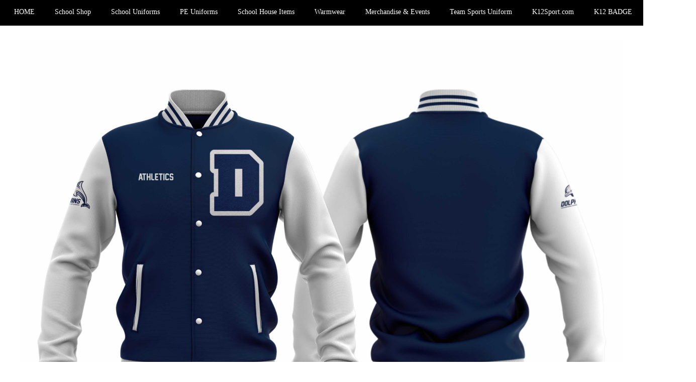

--- FILE ---
content_type: text/html;charset=utf-8
request_url: https://www.k12org.com/pages/g000186
body_size: 9043
content:
<!DOCTYPE html>
<!--[if lt IE 7]> <html class="ie6 settings-main_background"> <![endif]-->
<!--[if IE 7]> <html class="ie7 settings-main_background"> <![endif]-->
<!--[if IE 8]> <html class="ie8 settings-main_background"> <![endif]-->
<!--[if IE 9]> <html class="ie9 settings-main_background"> <![endif]-->
<!--[if (gt IE 9)|!(IE)]><!--><html
  class="settings-main_background"
><!--<![endif]-->
  <head>
    <meta charset="utf-8" />
    <link rel="dns-prefetch" href="//asset.ibanquan.com" />
    <meta http-equiv="X-UA-Compatible" content="IE=edge" />
    <meta name="renderer" content="webkit" />
    <title>K12 Warmwear</title>
    <meta name="keywords" content="K12 Warmwear-15" />
    <meta name="description" content="www.K12org.com" />
    <meta
      name="viewport"
      content="initial-scale=1.0, maximum-scale=1.0, minimum-scale=1.0, user-scalable=no, width=device-width"
    />
    <link
      rel="shortcut icon"
      href="//asset.ibanquan.com/image/5fdaeace8ceff200157229c2/s.ico?v=1608182480"
      type="image/x-icon"
    />
    <link
      rel="stylesheet"
      href="//code.jquery.com/ui/1.12.1/themes/base/jquery-ui.css"
    />
    <link href='//asset.ibanquan.com/s/141968/489/reset.css?v=1769149453_1539334182' media='screen' rel='stylesheet' type='text/css' /> <link href='//asset.ibanquan.com/common/css/base-160225.min.css?v=342' media='screen' rel='stylesheet' type='text/css' /> <link href='//asset.ibanquan.com/common/css/yhsd-iconfont-151010.css?v=342' media='screen' rel='stylesheet' type='text/css' /> <link href='//asset.ibanquan.com/common/css/yhsd-desktop-2.2.0.min.css?v=342' media='screen' rel='stylesheet' type='text/css' /> <link href='//asset.ibanquan.com/common/css/youpage.min.css?v=342' media='screen' rel='stylesheet' type='text/css' /> <link href='//asset.ibanquan.com/s/141968/489/main.css?v=1769149453_1539334182' media='screen' rel='stylesheet' type='text/css' /> <link href='//asset.ibanquan.com/s/141968/489/user.css?v=1769149453_1539334182' media='screen' rel='stylesheet' type='text/css' /> <link href='//asset.ibanquan.com/s/141968/489/iconfont.css?v=1769149453_1539334182' media='screen' rel='stylesheet' type='text/css' /> <script src='//asset.ibanquan.com/common/js/jquery-1.11.3.min.js?v=342' type='text/javascript'></script> <script src='//asset.ibanquan.com/s/141968/489/owl.carousel.min.js?v=1769149453_1539334182' type='text/javascript'></script> <script src='//asset.ibanquan.com/common/js/jssdk-1.0.0.min.js?v=342' type='text/javascript'></script> <script src='//asset.ibanquan.com/common/js/lazyload.min.js?v=342' type='text/javascript'></script> 
<!-- 社交分享信息 -->



  <meta property="og:title" content="K12 Warmwear" />
  <meta property="og:description" content="www.K12org.com" />
  <meta property="og:image" content="//asset.ibanquan.com/image/57acb53a02282e3f00000007/s.png?v=0" />
  <script>
    (function () {
      var hasWxSDK = (false) || false

      if (hasWxSDK && window.wx && /micromessenger/i.test(window.navigator.userAgent)) {
        window.yhsdWxShare = {
          info: {
            title: 'K12 Warmwear',
            desc: 'www.K12org.com',
            link: location.href,
            imgUrl: 'https://asset.ibanquan.com/image/57acb53a02282e3f00000007/s.png?v=0',
            success: function () {},
            cancel: function () {}
          },
          setInfo: function (oInfo) {
            this.info = oInfo
          },
          init: function () {
            yhsd.ready(function () {
              $.ajax({
                url: '/api/v1/third_api/weixin_signature',
                method: 'GET',
                dataType: 'json',
                data: {
                  url: location.href
                }
              }).done(function(res) {
                if (res.code === 200) {
                  var fnShare = function (type) {
                    // 留给后面做特殊处理
                    return yhsdWxShare.info
                  }
                  wx.config({
                    debug: false,
                    appId: res.config.appid,
                    timestamp: res.config.timestamp,
                    nonceStr: res.config.noncestr,
                    signature: res.config.signature,
                    jsApiList: [
                      "onMenuShareTimeline",
                      "onMenuShareAppMessage",
                      "onMenuShareQQ",
                      "onMenuShareQZone"
                    ]
                  })
                  wx.ready(function () {
                    wx.onMenuShareTimeline(fnShare("timeline"))
                    wx.onMenuShareAppMessage(fnShare("frends"))
                    wx.onMenuShareQQ(fnShare("qq"))
                    wx.onMenuShareQZone(fnShare("qzone"))
                    // wx.checkJsApi({
                    //    jsApiList: ['onMenuShareTimeline', 'onMenuShareAppMessage', 'onMenuShareQQ', 'onMenuShareQZone'], // 需要检测的 JS 接口列表
                    //    success: function(res) {
                    //      // alert(JSON.stringify(res))
                    //      // 以键值对的形式返回，可用的 api 值 true，不可用为 false
                    //      // 如：{"checkResult":{"chooseImage":true},"errMsg":"checkJsApi:ok"}
                    //   }
                    // })
                  })
                  // wx.error(function(res){
                  //   alert(JSON.stringify(res))
                  //   // config 信息验证失败会执行 error 函数，如签名过期导致验证失败，具体错误信息可以打开 config 的 debug 模式查看，也可以在返回的res参数中查看，对于SPA可以在这里更新签名。
                  // })
                }
              });
            });
          }
        }
        window.yhsdWxShare.init()
      }
    })()
  </script>

<!-- End 社交分享信息 -->
 
<script>
  window.productImage='53f649ffe2931e0b91000007/noimage.png';
  window.vendorImage='578fc93402282e4f18000003/noimage.png';
  window.iconImage='57acb51702282e3f00000003/noimage.ico';
  window.shareImage='57acb53a02282e3f00000007/noimage.png';
  window.assetPath='//asset.ibanquan.com/image/';
  window.postImage='581a3b0402282e2bcc000003/s.png';
  window.captchaPath = '//captcha.ibanquan.com';
  window.ajaxToken='9dd5934c294149a8aaba5a3540d7f709';
</script>
<meta name='referrer' content='always'><script>(function(){var yt = document.createElement('script');yt.src = '//asset.ibanquan.com/common/js/tracker-0.0.2.min.js?v=342';var s = document.getElementsByTagName('script')[0];s.parentNode.insertBefore(yt, s);})();</script>      <script>var _mtac = {"senseQuery":1};(function() {var mta = document.createElement("script");mta.src = "//pingjs.qq.com/h5/stats.js?v2.0.4";mta.setAttribute("name", "MTAH5");mta.setAttribute("sid", "500628070");mta.setAttribute("cid", "500628071");var s = document.getElementsByTagName("script")[0];s.parentNode.insertBefore(mta, s);})();</script>

    <script src="https://code.jquery.com/ui/1.12.1/jquery-ui.min.js"></script>
    <script>
      //yhsdDebug = true;
      //登录后判断是否更换电脑/浏览器/关闭浏览器就清空购物车和历史名字号码cookie
      yhsd.ready(function (jssdk) {
        jssdk.account.current(function (data) {
          var customer = data.res.customer
          if (customer) {
            var reset = jssdk.util.getCookie('reset')
            if (reset != 'newBuy') {
              jssdk.util.setCookie('oNameAndNum', '', false)
              jssdk.cart.removeAll()
              jssdk.util.setCookie('reset', 'newBuy', false)
            }
          }
        })
      })

      //多語言cookie，默認為英文。
      function setLang(lang) {
        Jssdk.util.setCookie('front_custom_variable', lang, false)
        window.location.reload()
      }

      //JS頁面變量
      window.front_custom_variable = ''
    </script>
  </head>
  <body
    class="  EN"
  >
    <!-- 社交分享图 (300x300) -->
    <img
      class="you_share_img"
      src="//asset.ibanquan.com/image/57acb53a02282e3f00000007/s.png?v=0"
      alt="K12 Warmwear"
    />
    <!-- End 社交分享图 -->
    <div class="page settings-body_background yhsd_free_scope">
      <div class="settings-head_background theme-header">
        <div class="wrapper wrapper-nav">
          <div class="cont" style="text-align: center; max-width: none">
            <div class="mod nav" style="display: inline-block">
              <div
                class="nav-inner"
                style="background-color: #000; border-bottom: none"
              >
                <a
                  id="nav_mobile"
                  class="nav-link-mobile"
                  href="javascript:void(0);"
                >
                  <span></span><span></span><span></span>
                </a>
                <a
                  class="logo-link settings-h1_color"
                  href="/"
                  style="display: none"
                >
                   www.K12org.com 
                </a>
                <!-- 一级菜单 -->

<ul id="top-nav-link" class="nav-link clearfix">
  
  <li class="schoolsvendors" style="margin: 0 10px;">
    <a class="txt-overflow settings-navLink_color settings-nav_border settings-navLinkHover_border" id="navlink_5245793" href="/" >HOME</a>
    <!-- 二级菜单 -->
    
    <div class="nav-sublink-wrap">
      <!-- <div class="nav-sublink">
        <div class="cont">
          <ul class="settings-main_border nav-sublink-ul settings-navSub_background clearfix " id="navlink_5245793_sub">
            
            <li class="settings-navSub_background schoolicon">
              <a class="settings-navSubLink_color" id="navlink_5245793_sub_5245794" href="/pages/g000151" >School Uniforms</a>
              
              
            </li>
            
          </ul>
        </div>
      </div> -->
    </div>
    
  </li>
  <li class="schoolsvendors" style="margin: 0 10px;">
    <a class="txt-overflow settings-navLink_color settings-nav_border settings-navLinkHover_border" id="navlink_5245795" href="/pages/school-code"  target="_blank" >School Shop</a>
    <!-- 二级菜单 -->
    
    <div class="nav-sublink-wrap">
      <!-- <div class="nav-sublink">
        <div class="cont">
          <ul class="settings-main_border nav-sublink-ul settings-navSub_background clearfix " id="navlink_5245795_sub">
            
            <li class="settings-navSub_background schoolicon">
              <a class="settings-navSubLink_color" id="navlink_5245795_sub_5245796" href="javascript:void(0);" >图标</a>
              
              
            </li>
            
          </ul>
        </div>
      </div> -->
    </div>
    
  </li>
  <li class="schoolsvendors" style="margin: 0 10px;">
    <a class="txt-overflow settings-navLink_color settings-nav_border settings-navLinkHover_border" id="navlink_5245797" href="/pages/g000151" >School Uniforms</a>
    <!-- 二级菜单 -->
    
  </li>
  <li class="schoolsvendors" style="margin: 0 10px;">
    <a class="txt-overflow settings-navLink_color settings-nav_border settings-navLinkHover_border" id="navlink_5245798" href="/pages/pe-uniforms" >PE Uniforms</a>
    <!-- 二级菜单 -->
    
  </li>
  <li class="schoolsvendors" style="margin: 0 10px;">
    <a class="txt-overflow settings-navLink_color settings-nav_border settings-navLinkHover_border" id="navlink_5245799" href="/pages/g000160" >School House Items</a>
    <!-- 二级菜单 -->
    
  </li>
  <li class="schoolsvendors" style="margin: 0 10px;">
    <a class="txt-overflow settings-navLink_color settings-nav_border settings-navLinkHover_border" id="navlink_5245800" href="/pages/warmwear-webpage" >Warmwear</a>
    <!-- 二级菜单 -->
    
  </li>
  <li class="schoolsvendors" style="margin: 0 10px;">
    <a class="txt-overflow settings-navLink_color settings-nav_border settings-navLinkHover_border" id="navlink_5245801" href="/pages/merchandise-and-events" >Merchandise &amp; Events</a>
    <!-- 二级菜单 -->
    
  </li>
  <li class="schoolsvendors" style="margin: 0 10px;">
    <a class="txt-overflow settings-navLink_color settings-nav_border settings-navLinkHover_border" id="navlink_5245802" href="/pages/k12-team-sports-uniforms" >Team Sports Uniform</a>
    <!-- 二级菜单 -->
    
  </li>
  <li class="schoolsvendors" style="margin: 0 10px;">
    <a class="txt-overflow settings-navLink_color settings-nav_border settings-navLinkHover_border" id="navlink_5245803" href="/pages/k12sport" >K12Sport.com</a>
    <!-- 二级菜单 -->
    
  </li>
  <li class="schoolsvendors" style="margin: 0 10px;">
    <a class="txt-overflow settings-navLink_color settings-nav_border settings-navLinkHover_border" id="navlink_5245804" href="/pages/k12-badge" >K12 BADGE</a>
    <!-- 二级菜单 -->
    
  </li>
  <li class="schoolsvendors" style="margin: 0 10px;">
    <a class="txt-overflow settings-navLink_color settings-nav_border settings-navLinkHover_border" id="navlink_5245805" href="/pages/g000013" >Contact us</a>
    <!-- 二级菜单 -->
    
  </li>
</ul>

                <div class="lang">
                  <a
                    href="javascript:void(0);"
                    onclick="setLang('CN');"
                    class="lang-cn"
                    >中</a
                  >
                  <span>|</span>
                  <a
                    href="javascript:void(0);"
                    onclick="setLang('EN');"
                    class="lang-en"
                    >EN</a
                  >
                </div>
              </div>
            </div>
          </div>
        </div>
      </div>

      <div class="wrapper wrapper-customPage">
  <div class="cont">
    <div>
      
        <div class="wrapper">
            <div class="cont">
                <div class="mod">
                    
                    	
<!-- $_youpage_$ -->
<div class="youpage-cont youpage-page-116175">
<!-- $$_style_$$ -->
<style type="text/css">


/* $$_sys_style_$$ */

.youpage-page-116175 .youpage-layout {
  box-sizing: border-box;
}

.youpage-page-116175 .youpage-layout_2:after {
  content: '\20';
  display: table;
  width: 0;
  height: 0;
  line-height: 0;
  clear: both;
  overflow: hidden;
}

.youpage-page-116175 .youpage-layout_2 > .youpage-layout_1 {
  width: 50%;
  display: block;
  box-sizing: border-box;
  overflow: hidden;
  float: left;
}

.youpage-page-116175 .youpage-layout_2[max-width~="768px"] > .youpage-layout_1 {
  width: auto;
  float: none;
}

/* End $$_sys_style_$$ */

/* $$_set_style_$$ */

.youpage-page-116175 {
  font-family:   'Microsoft Yahei', PingFang, Lantinghei, sans-serif;
  background-color: #ffffff;
}

/* End $$_set_style_$$ */
    
/* $$_crsjKLq_1657182097905_116052_$$ */
#crsjKLq_1657182097905_116052 {
  font-size: 0;
  line-height: 1;
  text-align: center; }

#crsjKLq_1657182097905_116052 .img_rsjKLq {
  display: inline-block;
  max-width: 100%; }

#crsjKLq_1657182097905_116052 .link_rsjKLq {
  display: inline-block;
  max-width: 100%; }

#crsjKLq_1657182097905_116052[data-style='2'] {
  text-align: left; }

#crsjKLq_1657182097905_116052[data-style='3'] {
  text-align: right; }

#crsjKLq_1657182097905_116052[data-style='4'] .img_rsjKLq {
  display: block;
  width: 100%; }

#crsjKLq_1657182097905_116052[data-style='4'] .link_rsjKLq {
  display: block;
  width: 100%; }

/* End $$_crsjKLq_1657182097905_116052_$$ */
</style>
<!-- End $$_style_$$ -->

<!-- $$$$$_html_$$$$$ -->
<div class="youpage-layout youpage-layout_1"  ><div  style="background-color:transparent;" data-style="1" id="crsjKLq_1657182097905_116052"  data-cid="crsjKLq_1657182097905_116052"><img class="img_rsjKLq"  src="//asset.ibanquan.com/image/62cfb0ae9b08c600159ed5ce/s.jpeg?v=1657778350" alt=""/></div></div>
<!-- End $$$$$_html_$$$$$ -->

<!-- $$$_script_$$$ -->
<script type="text/javascript">
</script>
<!-- End $$$_script_$$$ -->
</div>
<!-- End $_youpage_$ -->

                  	
                </div>
            </div>
        </div>
      
    </div>
  </div>
</div>
<div id='tracecode'><!-- Global site tag (gtag.js) - Google Analytics -->
<script async src="https://www.googletagmanager.com/gtag/js?id=G-VLL46858V0"></script>
<script>
  window.dataLayer = window.dataLayer || [];
  function gtag(){dataLayer.push(arguments);}
  gtag('js', new Date());

  gtag('config', 'G-VLL46858V0');
</script></div> <div class="wrapper wrapper-footer">
  <div class="cont settings-main_background">
    <div class="mod" style="display: block; margin-bottom: 20px">
      <div class="footer-logo" hidden><img class="footer-img" src="//asset.ibanquan.com/s/141968/489/footer?v=1769149453_1539334182"/></div>
      <div class="footer-nav">
        
        
        <a class="footer-link settings-footerLink_color" href="/pages/g000229"  target="_blank" >How to order</a>
        
        <span class="footer-split settings-footerLink_color">|</span>
        
        
        <a class="footer-link settings-footerLink_color" href="/pages/g000129"  target="_blank" >FAQS (English)</a>
        
        <span class="footer-split settings-footerLink_color">|</span>
        
        
        <a class="footer-link settings-footerLink_color" href="/pages/g000130"  target="_blank" >FAQS (한국어）</a>
        
        <span class="footer-split settings-footerLink_color">|</span>
        
        
        <a class="footer-link settings-footerLink_color" href="/pages/g000003" >Exchange</a>
        
        <span class="footer-split settings-footerLink_color">|</span>
        
        
        <a class="footer-link settings-footerLink_color" href="/pages/g000005" >Privacy</a>
        
        <span class="footer-split settings-footerLink_color">|</span>
        
        
        <a class="footer-link settings-footerLink_color" href="/pages/g000013" >Contact Us</a>
        
        
        
      </div>
      <div style="text-align: center">
        <a style="color:#000; text-align: center" href="https://beian.miit.gov.cn/" target="_blank">粤ICP备17118465号-1</a>
      </div>
      
    </div>
  </div>
</div>
 <div class="wrapper wrapper-mobile_nav" id="mobile_menu">
  <div class="cont">
    <div class="mod mobile_nav">
 	<!-- -->     
      <div class="mobile_nav_menu">
        <!-- 一级菜单 -->
        <ul class="nav-link clearfix">
          
          <li class="nav-linklist">
            <a class="txt-overflow settings-navLink_color" href="/">HOME
            </a>
            <!-- 二级菜单 -->
            
            <!-- <i class="iconfont icon-jiantou mobile_header_toggle"></i>
              <ul class="nav-sublink clearfix">
                
                <li>
                  <a class="settings-navLink_color txt-overflow" href="/pages/g000151">School Uniforms</a>
                  
                </li>
                
              </ul> -->
            
          </li>
          
          <li class="nav-linklist">
            <a class="txt-overflow settings-navLink_color" href="/pages/school-code">School Shop
            </a>
            <!-- 二级菜单 -->
            
            <!-- <i class="iconfont icon-jiantou mobile_header_toggle"></i>
              <ul class="nav-sublink clearfix">
                
                <li>
                  <a class="settings-navLink_color txt-overflow" href="">图标</a>
                  
                </li>
                
              </ul> -->
            
          </li>
          
          <li class="nav-linklist">
            <a class="txt-overflow settings-navLink_color" href="/pages/g000151">School Uniforms
            </a>
            <!-- 二级菜单 -->
            
          </li>
          
          <li class="nav-linklist">
            <a class="txt-overflow settings-navLink_color" href="/pages/pe-uniforms">PE Uniforms
            </a>
            <!-- 二级菜单 -->
            
          </li>
          
          <li class="nav-linklist">
            <a class="txt-overflow settings-navLink_color" href="/pages/g000160">School House Items
            </a>
            <!-- 二级菜单 -->
            
          </li>
          
          <li class="nav-linklist">
            <a class="txt-overflow settings-navLink_color" href="/pages/warmwear-webpage">Warmwear
            </a>
            <!-- 二级菜单 -->
            
          </li>
          
          <li class="nav-linklist">
            <a class="txt-overflow settings-navLink_color" href="/pages/merchandise-and-events">Merchandise &amp; Events
            </a>
            <!-- 二级菜单 -->
            
          </li>
          
          <li class="nav-linklist">
            <a class="txt-overflow settings-navLink_color" href="/pages/k12-team-sports-uniforms">Team Sports Uniform
            </a>
            <!-- 二级菜单 -->
            
          </li>
          
          <li class="nav-linklist">
            <a class="txt-overflow settings-navLink_color" href="/pages/k12sport">K12Sport.com
            </a>
            <!-- 二级菜单 -->
            
          </li>
          
          <li class="nav-linklist">
            <a class="txt-overflow settings-navLink_color" href="/pages/k12-badge">K12 BADGE
            </a>
            <!-- 二级菜单 -->
            
          </li>
          
          <li class="nav-linklist">
            <a class="txt-overflow settings-navLink_color" href="/pages/g000013">Contact us
            </a>
            <!-- 二级菜单 -->
            
          </li>
          
        </ul>
      </div>
      <div class="mobile_nav_bg" id="mobile_bg"></div>
 	<!-- -->  
    </div>
  </div>
</div>
      <div class="wrapper wrapper-popup" id="yhsd-popup-wrap">
  <div class="cont">
    <div class="mod popup settings-body_background" id="yhsd-popup">
      <div class="popup-cont" id="yhsd-popup-cont"></div>
      <div class="popup-btn" id="yhsd-popup-btn"></div>
      <a class="popup-close" id="yhsd-popupClose" href="javascript:void(0)"><span class="aIco aIco-close"></span></a>
    </div>
  	<div class="mask"></div>
  </div>
</div>
    </div>

    <div id="proAddTip" class="proAddTip">
      Successfully
      Added to Cart!
    </div>
    <div id="sizeGuidePop" class="sizeGuidePop">
      <div class="sizeGuide-mask"></div>
      <img src="" />
    </div>

    <div id="go_top" class="clearfix go_top go_top-style-1">
  <a id="go_top-go" class="go_top-btn go_top-go" href="javascript:void(0);"></a>
  
</div>

<script>
  (function(){

    // 滚动监听
    var $DOM = $(document);    // 滚动条所在元素
    var eDOM  = $DOM.get(0);
    var $Top = $('#go_top-go');   // Top 元素
    var $BodyOrHtml = $('body');

    // 兼容性
    var isChromeX = /chrome\/[6789]/i.test(navigator.userAgent)
    if(navigator.userAgent.indexOf('Trident') > -1 || navigator.userAgent.indexOf('Firefox') > -1 || isChromeX  || navigator.userAgent.indexOf('Mobile') > -1) {
      $DOM = $(window);
      eDOM  = $DOM.get(0);
      $BodyOrHtml = $('html');
    }

    // 显示处理
    var eventFn = function(e) {
      if ($DOM.scrollTop() >= 1) {
        $Top.fadeIn();
      } else {
        $Top.fadeOut();
      }
    };

    // 绑定滚动事件
    $DOM.scroll(eventFn);

    // 判断页面
    var isIndex = false;
    if ($('.index').size() > 0) {
      isIndex = true;
    };
    var isMobile = $('body').hasClass('is_mobile')

    // Top 按钮 绑定
    $('#go_top-go').click(function(e) {
      e.preventDefault();
      if (isIndex && !isMobile) {
        wheel.set(1);
      } else {
        $BodyOrHtml.animate({scrollTop:0}, 618);
      }
    });
  })();
</script>
 
    <div id="selectAddress" class="selectAddress">
      <form>
        <h2>Student Information</h2>
        <div class="selectAddress-item">
          <label for="addressName">Name</label>
          <input type="text" name="addressName" id="addressName" />
        </div>
        <div class="selectAddress-item">
          <label for="addressClass">Grade</label>
          <input type="text" name="addressClass" id="addressClass" />
        </div>
        <div class="selectAddress-item">
          <label for="addressNumber">Student ID</label>
          <input type="text" name="addressNumber" id="addressNumber" />
        </div>
        <a href="javascript:void(0);" class="selectAddress-submit">Submit</a>
      </form>
    </div>
    
    <pre
      id="settings"
      style="height: 0; width: 0; opacity: 0; overflow: hidden"
    >
      [
    {
        "types": [
            ""
        ],
        "vendors": [
            ""
        ],
        "products": [
            ""
        ],
        "title": "NOTICE 注意事项",
        "content": " All goods will be delivered to school, not your house address. ++所有产品都将送到学校由老师分发给学生。"
    },
    {
        "types": [
            ""
        ],
        "vendors": [
            ""
        ],
        "products": [
            "p001446",
            "p001445"
        ],
        "title": "NOTICE 注意事项",
        "content": " * 如有缺库存的码数，建议选择其他码数或其他颜色。++*For sizes sold out, you can choose polo shirts in other sizes or colors."
    },
    {
        "types": [
            "SSIS+Volleyball"  ,  "SSIS+Basketball"  ,  "SSIS+Football" ,  "SSIS+Athletics"
        ],
        "vendors": [
            ""
        ],
        "products": [
             "",
            ""
        ],
        "title": "NOTICE 注意事项",
        "content": " * 定制名称格式：名+姓的首字母，例如：EASON C++*Personalized Name : First name+first letter of surname,++ for example: EASON C ++++* The Number on sports shirt will be given by School/Coach. ++球服上的号码将由学校/教练指定。++++All goods will be delivered to school, not your house address. ++所有产品都将送到学校由老师分发给学生。"
    },
  
    {
        "types": [
            ""
        ],
        "vendors": [
            "binj","bihz"
        ],
        "products": [
            ""
        ],
        "title": "NOTICE 注意事项",
        "content": "* {All goods will be delivered to the  submitted address. ++所有衣服都将寄到您填写的订单收件地址。}++++* The Number on sports shirt will be given by School/Coach. ++球服上的号码将由学校/教练指定。++++*Customized products will not be returned or exchanged, unless there is quality issues.++个性定制的产品，若非质量问题，恕不退换。"
    },
  
    {
        "types": [
            "High+School+Grade+9-12-Volleyball"  , "High+SCHOOL+9-12+Basketball"   , "MIDDLE+SCHOOL"  
        ],
        "vendors": [
            ""
        ],
        "products": [
            ""
        ],
        "title": "NOTICE 注意事项",
        "content": "* This product is temporarily unavailable, please pay attention to the notice of the school for the next order period.  ++产品因关店暂无法下单，开店时间待学校通知。"
    },
 {
        "types": [
            ""
        ],
        "vendors": [
            ""
        ],
        "products": [
           "p001203",
          "p001253"
        ],
        "title": "NOTICE 注意事项",
        "content": " MOQ (Minimum Order Quantiy)： {10pcs}.++本产品最低起订量为{10件}。++++ If the total quantity cannot meet the MOQ ,after order period ends, we will arrange full refund.++若订单总量不能满足最低起订量，在预购期结束后，我们将安排全额退款。++++All goods will be delivered to school, not your house address. ++所有衣服都将送到学校由老师分发给学生。"
    },
 {
        "types": [
            ""
        ],
        "vendors": [
            "ssis"
        ],
        "products": [
           "",
          ""
        ],
        "title": "NOTICE 注意事项",
        "content": "There are four scheduled order dates.  Orders will close at 11:59 PM on each of these dates.++++ If the Minimum Order Quantity (MOQ) is met, production will begin immediately and delivery can be expected within 2 weeks (±3 days).++++If the MOQ is not met, you will be given the option to either:++++Receive a full refund, or Hold your order to be included in the next cycle, with delivery expected within 2 weeks of the next confirmed order. "
    },
 {
        "types": [
            "SSIS+Frisbee"
        ],
        "vendors": [
            ""
        ],
        "products": [
           "",
          ""
        ],
        "title": "NOTICE 注意事项",
        "content": "Seasonal order, as a warm up top at the discretion of the program lead (coach).++赛季的热身产品，等待项目负责人（教练）通知购买。 "
    },
 
 {
        "types": [
            "SSIS+SUPPORTER+WEAR","SSIS+ACCESSOIRES"
        ],
        "vendors": [
            ""
        ],
        "products": [
           "",
          ""
        ],
        "title": "NOTICE 注意事项",
        "content": "Products in this category require meeting the Minimum Order Quantity (MOQ) per batch {(minimum 10 orders)}.  Completed items {will be shipped collectively to the school for teacher distribution.}  If your wait time is extended, contact K12 customer service to inquire about your order status.  If production hasn't started, you may opt for a full refund or keep your order.  ++++此类别的产品需满足最小起订量方可生产，每批次各个产品至少要满足{10个订单}。产品完成后将{统一寄到学校，由老师分发}。若您等待时间较长，可联系K12客服查询订单状态；如尚未安排生产，您可选择全额退款或保留订单。"
    },
 {
        "types": [
            "SSIS+ALL-SISAC+Kit" , "Sports+Team-SIAS" ,"High+SCHOOL+9-12+Football"
        ],
        "vendors": [
            ""
        ],
        "products": [
           "",
          ""
        ],
        "title": "NOTICE 注意事项",
        "content": " * The Number on sports shirt will be given by School/Coach. ++球服上的号码将由学校/教练指定。++++All goods will be delivered to school, not your house address. ++所有产品都将送到学校由老师分发给学生。++++*Customized products will not be returned or exchanged, unless there is quality issues.++个性走制的产品，若非质量问题，恕不退换. "
    },
 {
        "types": [
            "SCIE+20%25off"
        ],
        "vendors": [
            ""
        ],
        "products": [
           "",
          ""
        ],
        "title": "NOTICE 注意事项",
        "content": " 新款校服启用后，旧生可继续穿着旧款校服。++Existing students can keep wearing the old uniforms after the new ones are implemented.++++清仓商品恕不支持退货；如需换码，请先联系K12客服咨询是否有库存可更换。++Please note that clearance items are non-refundable. lf you need a size exchange, please first contact K12 Customer Service to check if there is any stock available for replacement."  
},
  
    {
        "types": [
            "SSIS+Volleyball","SSIS+Athletics"
        ],
        "vendors": [
            ""
        ],
        "products": [
            ""
        ],
        "title": "NOTICE 注意事项",
        "content": "* This product is temporarily unavailable, please pay attention to the notice of the school for the next order period.  ++产品因关店暂无法下单，开店时间待学校通知。"
    },
  
    {
        "types": [
            "Sias+50%25OFF"
        ],
        "vendors": [
            ""
        ],
        "products": [
            ""
        ],
        "title": "NOTICE 注意事项",
        "content": "* {Free shipping for orders over 200RMB.++++清仓特价，满200元包邮}"
    },
  
    {
        "types": [
            ""
        ],
        "vendors": [
            ""
        ],
        "products": [
            "p001727","p001726","p001728","p001729","p001207"
        ],
        "title": "NOTICE 注意事项",
        "content": "* {ONLY FOR MS&HS++++仅限初高中购买}"
    },
    {
        "types": [
            ""
        ],
        "vendors": [
            "bsb-sy"
        ],
        "products": [
             "",
            ""
        ],
        "title": "NOTICE 注意事项",
        "content": " * The Number on sports shirt will be given by School/Coach. ++球服上的号码将由学校/教练指定。++++All goods will be delivered to school, not your house address. ++所有产品都将送到学校由老师分发给学生。++++*Customized products will not be returned or exchanged, unless there is quality issues.++个性走制的产品，若非质量问题，恕不退换。"
    },
    {
        "types": [
            ""
        ],
        "vendors": [
            "bbsz"
        ],
        "products": [
             "",
            ""
        ],
        "title": "NOTICE 注意事项",
        "content": "{2月1日-2月28日的订单，将在3月18日发货。++Orders placed from 1st February to 28th February  will be dispatched on 18th March.} ++++++++1.{定制流程：} ++截止时间： 每周四15:00收集一批订单。++生产周期：订单收集后约2周。++发货方式：生产完成后，所有衣服都将寄到您的个人地址，{不能寄到学校地址。}++++2.衣服背后的号码将由学校老师分配。++++3.个性定制的产品，若非质量问题，恕不退换。++++++1.{Order & Shipping:}++Order collection time:  every Thursday, 3:00 PM ++Production time:  2 weeks after collection.++Shipping: After the teacher reviews the order,  Shipping: All goods will be delivered to your personal address. {lt cannot be sent to the school.}  ++++2. The Number on shirt will be given by School/Coach.++++3.Customized products will not be returned or exchanged, unless there is quality issues."

    },
    {
        "types": [
            ""
        ],
        "vendors": [
            "gz-bsg"
        ],
        "products": [
             "",
            ""
        ],
        "title": "NOTICE 注意事项",
        "content": "{定制流程：} ++下单时间：{每月1-14日}++生产周期:  {18天}++发货方式：生产完成后，所有衣服都将寄到学校地址，由老师派发。++++{Order & delivery:}++Orders processed:  {1st and 15th of each month}++Production time: {18 days}++Delivery:  All goods will be delivered to school, not your house address.++++*衣服背后的号码将由学校老师分配。++*若有比赛，请注意发货时间，及时下单。++*个性定制的产品，若非质量问题，恕不退换。++++*The Number on shirt will be given by School/Coach.++* For matches, order in time to ensure delivery.++*Customized products will not be returned or exchanged, unless there is quality issues."


    },
  
    {
        "types": [
            ""
        ],
        "vendors": [
            "cdis"
        ],
        "products": [
            ""
        ],
        "title": "NOTICE 注意事项",
        "content": "*All goods will be delivered to the submitted address.++所有衣服都将寄到您填写的订单收件地址，++{lt cannot be sent to the school.} ++{不能寄到学校地址。}++++If need change the code, see the Exchange Instruction.++如需换码，请按换码说明操作。++++*Customized products will not be returned or exchanged, unless there is quality issues.++个性定制的产品，若非质量问题，恕不退换。"
    },
  
    {
        "types": [
            ""
        ],
        "vendors": [
           "cdis-staff"
        ],
        "products": [
            ""
        ],
        "title": "NOTICE 注意事项",
        "content": "*All goods will be delivered to the submitted address.++所有衣服都将寄到您填写的订单收件地址。++++If need change the code, see the Exchange Instruction.++如需换码，请按换码说明操作。++++*Customized products will not be returned or exchanged, unless there is quality issues.++个性定制的产品，若非质量问题，恕不退换。"
    }
]
    </pre>
    <script src='//asset.ibanquan.com/s/141968/489/school.js?v=1769149453_1539334182' type='text/javascript'></script>

    <script>
      //  meta-解析meta对象
      // window.fn_metaGetCode = function(_curCustomer) {
    </script>

     <script src='//asset.ibanquan.com/s/141968/489/lang-pc.js?v=1769149453_1539334182' type='text/javascript'></script>  <script src='//asset.ibanquan.com/s/141968/489/yhsd-desktop.js?v=1769149453_1539334182' type='text/javascript'></script> <script src='//asset.ibanquan.com/common/js/youpage.min.js?v=342' type='text/javascript'></script> <script src='//asset.ibanquan.com/s/141968/489/main.js?v=1769149453_1539334182' type='text/javascript'></script> <script src='//asset.ibanquan.com/s/141968/489/input-pc.js?v=1769149453_1539334182' type='text/javascript'></script>  <script src='//asset.ibanquan.com/s/141968/489/pinyin.js?v=1769149453_1539334182' type='text/javascript'></script>  <script src='//asset.ibanquan.com/s/141968/489/user.js?v=1769149453_1539334182' type='text/javascript'></script> <script src='//asset.ibanquan.com/common/js/img_zoom.min.js?v=342' type='text/javascript'></script>
  </body>
</html>


--- FILE ---
content_type: text/css
request_url: https://asset.ibanquan.com/common/css/yhsd-iconfont-151010.css?v=342
body_size: 430
content:

@font-face {font-family: "yhsd-iconfont";
  src: url('../font/151010/yhsd-iconfont.eot'); /* IE9*/
  src: url('../font/151010/yhsd-iconfont.eot?#iefix') format('embedded-opentype'), /* IE6-IE8 */
  url('../font/151010/yhsd-iconfont.woff') format('woff'), /* chrome、firefox */
  url('../font/151010/yhsd-iconfont.ttf') format('truetype'), /* chrome、firefox、opera、Safari, Android, iOS 4.2+*/
  url('../font/151010/yhsd-iconfont.svg#yhsd-iconfont') format('svg'); /* iOS 4.1- */
}

.yhsd-iconfont {
  font-family:"yhsd-iconfont" !important;
  font-size:16px;
  font-style:normal;
  -webkit-font-smoothing: antialiased;
  -webkit-text-stroke-width: 0.2px;
  -moz-osx-font-smoothing: grayscale;
}
.yhsd-iconfont-wechat_pay:before { content: "\2a"; }
.yhsd-iconfont-alipay:before { content: "\2b"; }
.yhsd-iconfont-baifubao:before { content: "\2c"; }
.yhsd-iconfont-tenpay:before { content: "\2d"; }
.yhsd-iconfont-99bill:before { content: "\2e"; }
.yhsd-iconfont-offline_pay:before { content: "\2f"; }
.yhsd-iconfont-card_pay:before { content: "\30"; }


--- FILE ---
content_type: text/css
request_url: https://asset.ibanquan.com/common/css/yhsd-desktop-2.2.0.min.css?v=342
body_size: 29010
content:
/*! normalize.css v3.0.2 | MIT License | git.io/normalize */.vip-level h5,b,optgroup,strong{font-weight:700}.account-favorite_item-pro_name,.account-favorite_item-pro_price,.account-favorite_item_post-name,.account-favorite_item_post-tags,.account-points-tr .status,.cart-cont-item-discount .name,.cart-cont-item-product>.sku,.cart-head-promote .name,.personal-security-social ul small{text-overflow:ellipsis;overflow:hidden}img,legend{border:0}legend,td,th{padding:0}html{font-family:sans-serif;-ms-text-size-adjust:100%;-webkit-text-size-adjust:100%}body{margin:0}article,aside,details,figcaption,figure,footer,header,hgroup,main,menu,nav,section,summary{display:block}audio,canvas,progress,video{display:inline-block;vertical-align:baseline}audio:not([controls]){display:none;height:0}[hidden],template{display:none}a{background-color:transparent}a:active,a:hover{outline:0}abbr[title]{border-bottom:1px dotted}dfn{font-style:italic}h1{font-size:2em;margin:.67em 0}mark{background:#ff0;color:#000}small{font-size:80%}sub,sup{font-size:75%;line-height:0;position:relative;vertical-align:baseline}.btn,.input-area,.radio-btn{vertical-align:middle}sup{top:-.5em}sub{bottom:-.25em}svg:not(:root){overflow:hidden}figure{margin:1em 40px}hr{-moz-box-sizing:content-box;box-sizing:content-box;height:0}pre,textarea{overflow:auto}code,kbd,pre,samp{font-family:monospace,monospace;font-size:1em}button,input,optgroup,select,textarea{color:inherit;font:inherit;margin:0}button{overflow:visible}button,select{text-transform:none}button,html input[type=button],input[type=reset],input[type=submit]{-webkit-appearance:button;cursor:pointer}button[disabled],html input[disabled]{cursor:default}button::-moz-focus-inner,input::-moz-focus-inner{border:0;padding:0}input{line-height:normal}input[type=checkbox],input[type=radio]{box-sizing:border-box;padding:0}input[type=number]::-webkit-inner-spin-button,input[type=number]::-webkit-outer-spin-button{height:auto}input[type=search]{-webkit-appearance:textfield;-moz-box-sizing:content-box;-webkit-box-sizing:content-box;box-sizing:content-box}input[type=search]::-webkit-search-cancel-button,input[type=search]::-webkit-search-decoration{-webkit-appearance:none}fieldset{border:1px solid silver;margin:0 2px;padding:.35em .625em .75em}.btn,.input-area>input{border-radius:3px;outline:0;box-sizing:border-box}table{border-collapse:collapse;border-spacing:0}@font-face{font-family:yhsd-base-iconfont;src:url(../font/160623/yhsd-iconfont.eot);src:url(../font/160623/yhsd-iconfont.eot#iefix) format('embedded-opentype'),url(../font/160623/yhsd-iconfont.woff) format('woff'),url(../font/160623/yhsd-iconfont.ttf) format('truetype'),url(../font/160623/yhsd-iconfont.svg#iconfont) format('svg');font-weight:400;font-style:normal}.yhsd-base-iconfont{font-family:yhsd-base-iconfont!important;font-size:16px;font-style:normal;-webkit-font-smoothing:antialiased;-webkit-text-stroke-width:.2px;-moz-osx-font-smoothing:grayscale}.icon-qq-round:before,.icon-qq:before{font-family:yhsd-base-iconfont}.icon-edit:before{content:"\62"}.icon-weixin-round:before{content:"\55"}.icon-qq-round:before{content:"\54"}.icon-minus:before{content:"\61"}.icon-attention:before{content:"\5a"}.icon-douban-round:before{content:"\53"}.icon-renren-round:before{content:"\52"}.icon-netease-round:before{content:"\51"}.icon-add:before{content:"\60"}.icon-weibo-round:before{content:"\56"}.icon-add-round:before{content:"\58"}.icon-help:before{content:"\59"}.icon-pay-wechat:before{content:"\49"}.icon-pay-alipay:before{content:"\45"}.icon-pay-baifubao:before{content:"\46"}.icon-pay-tenpay:before{content:"\48"}.icon-pay-99bill:before{content:"\47"}.icon-pay-card:before{content:"\44"}.icon-reward_point:before{content:"\5b"}.icon-right-up:before{content:"\65"}.icon-ship-car:before{content:"\64"}.icon-left-mob:before{content:"\57"}.icon-gerenzhongxin:before{content:"\24"}.icon-right-mob:before{content:"\2c"}.icon-down-mob:before{content:"\29"}.icon-search-mob:before{content:"\33"}.icon-pageRight-pc:before{content:"\34"}.icon-pageLeft-pc:before{content:"\31"}.icon-location-mob:before{content:"\30"}.icon-security-mob:before{content:"\2f"}.icon-checkmark-mob:before{content:"\2e"}.icon-close:before{content:"\23"}.icon-point:before{content:"\3b"}.icon-account:before{content:"\39"}.icon-msg-pc:before{content:"\38"}.icon-payment-pc:before{content:"\36"}.icon-rules:before{content:"\37"}.icon-add-m:before{content:"\35"}.icon-down-pc:before{content:"\42"}.icon-location-pc:before{content:"\41"}.icon-order-pc:before{content:"\43"}.icon-list-pc:before{content:"\3c"}.icon-grade:before{content:"\3d"}.icon-coupon:before{content:"\3e"}.icon-close-m:before{content:"\3f"}.icon-coupon-mob:before{content:"\22"}.icon-coupon-pc:before{content:"\21"}.icon-account-pc:before{content:"\3a"}.icon-qq:before{content:"\4b"}.icon-douban:before{content:"\4c"}.icon-renren:before{content:"\4d"}.icon-netease:before{content:"\4e"}.icon-weibo:before{content:"\4f"}.icon-weixin:before{content:"\4a"}.icon-order-mob:before{content:"\25"}.icon-receiveInfo-mob:before{content:"\27"}.icon-waitSend-mob:before{content:"\2d"}.icon-shipment-mob:before{content:"\2a"}.icon-waitRate-mob:before{content:"\28"}.icon-complete:before{content:"\63"}.icon-waitPay-mob:before{content:"\26"}.icon-add-address-m:before{content:"\66"}.icon-pay-qfpay:before{content:"\68"}.icon-pay-paypal:before{content:"\67"}.btn-primary{background:#4685ee;color:#fff;border-color:#4685ee}.btn-secondary{background:#999;color:#fff;border-color:#999}.btn-vital{color:#fff;background:#f44;border-color:#f44}.btn-warning{color:#fff;background:#f71;border-color:#f71}.btn-disabled{color:#fff;background:#d5d5d5;border-color:#d5d5d5;cursor:not-allowed}.btn-default{border-color:#666;color:#666;background:#fff}.btn-default.selected,.btn-default:hover{color:#4685ee;border-color:#4685ee}.btn-default.selected{-webkit-box-shadow:0 0 0 1px #4685ee;box-shadow:0 0 0 1px #4685ee}.btn-default.disabled{color:#d5d5d5;border-color:#d5d5d5;cursor:not-allowed}.btn-info{border-color:#4685ee;color:#4685ee;background:#fff}.btn-info.selected,.btn-info:hover{color:#fff;background:#4685ee}.yhsd-font-title{color:#333}.yhsd-font-text{color:#666}.yhsd-font-desc{color:#999}.yhsd-font-link{color:#48e}.yhsd-form-background{background-color:#fff}.yhsd-main-border{border-color:#ddd}.log-block-outer{background-color:#ffdcc9}.log-block{background-color:#fff}.icon-qq:before{color:#56a2e2}.icon-qq-round:before{color:#bbb;-webkit-transition:all .3s;transition:all .3s}.icon-renren-round:before,.icon-weixin-round:before{font-family:yhsd-base-iconfont;-webkit-transition:all .3s}.icon-qq-round:hover:before{color:#56a2e2}.icon-weixin:before{font-family:yhsd-base-iconfont;color:#59bf39}.icon-weixin-round:before{color:#bbb;transition:all .3s}.icon-weixin-round:hover:before{color:#59bf39}.icon-renren:before{font-family:yhsd-base-iconfont;color:#56a2e2}.icon-renren-round:before{color:#bbb;transition:all .3s}.icon-douban-round:before,.icon-weibo-round:before{-webkit-transition:all .3s;font-family:yhsd-base-iconfont}.icon-renren-round:hover:before{color:#56a2e2}.icon-weibo:before{font-family:yhsd-base-iconfont;color:#ec6464}.icon-weibo-round:before{color:#bbb;transition:all .3s}.icon-weibo-round:hover:before{color:#ec6464}.icon-douban:before{font-family:yhsd-base-iconfont;color:#5ec630}.icon-douban-round:before{color:#bbb;transition:all .3s}.icon-douban-round:hover:before{color:#5ec630}.icon-netease:before{font-family:yhsd-base-iconfont;color:#ea4242}.icon-netease-round:before{font-family:yhsd-base-iconfont;color:#bbb;-webkit-transition:all .3s;transition:all .3s}.icon-netease-round:hover:before{color:#ea4242}.btn{display:inline-block;border:1px solid;transition:all .3s;text-decoration:none;text-align:center}.btn.active,.btn:hover{opacity:.93;filter:alpha(Opacity=93)}.btn:active{opacity:.85;filter:alpha(Opacity=85)}.btn-block{display:block;width:100%}.btn-lg{font-size:18px;height:48px;line-height:46px;padding:0 60px}.btn-md{font-size:14px;padding:0 40px;height:38px;line-height:36px}.btn-sm{font-size:12px;padding:0 20px;height:26px;line-height:24px}.btn-xs{font-size:12px;padding:0 10px;height:24px;line-height:22px}.btn-disabled.selected,.btn-disabled:active,.btn-disabled:hover{opacity:1;filter:alpha(Opacity=100)}.btn-group{font-size:0}.btn-group .btn-info{border-radius:0;border-left-width:0}.btn-group .btn-info:first-child{border-left-width:1px;border-radius:3px 0 0 3px}.btn-group .btn-info:last-child{border-radius:0 3px 3px 0}.input-area{display:inline-block;position:relative}.input-area>input{display:block;border:1px solid #d5d5d5;min-width:120px;width:100%;text-indent:1em}.input-area>.title{position:absolute;padding:0 4px;top:1px;color:#aaa;-webkit-transition:all .3s;transition:all .3s}.input-area>.title>span{color:#d55;margin-left:.4em}.input-area>.tips{position:absolute;right:0;box-sizing:border-box;border-radius:3px;color:#fff;font-size:12px;max-width:200px;line-height:1.5;padding:6px 10px;-webkit-transition:all .3s;transition:all .3s;-webkit-transform:scaley(0) translate3d(0,120%,0);-ms-transform:scaley(0) translate3d(0,120%,0);-moz-transform:scaley(0) translate3d(0,120%,0);transform:scaley(0) translate3d(0,120%,0);opacity:0;filter:alpha(Opacity=0)}.input-area>.tips:before{content:"";position:absolute;bottom:-8px;right:8px;border:4px solid transparent}.input-area-lg>input{font-size:16px;height:42px;line-height:40px}.input-area-lg>.tips{bottom:50px}.input-area-lg>.title{font-size:16px;height:40px;left:16px;line-height:40px}.input-area-md>input{font-size:14px;height:30px;line-height:28px}.input-area-md>.tips{bottom:38px}.input-area-md>.title{font-size:14px;height:28px;line-height:28px;left:14px}.input-area-sm>input{font-size:12px;height:24px;line-height:22px}.input-area-sm>.tips{bottom:32px}.input-area-sm>.title{font-size:12px;height:22px;line-height:22px;left:12px}.input-area.active>.tips{background:#999}.input-area.active>.tips:before{border-top-color:#999}.input-area.error>.tips{background:#d55}.input-area.error>.tips:before{border-top-color:#d55}.input-area.active>.tips,.input-area.error>.tips{-webkit-transform:scaley(1) translate3d(0,0,0);-ms-transform:scaley(1) translate3d(0,0,0);-moz-transform:scaley(1) translate3d(0,0,0);transform:scaley(1) translate3d(0,0,0);opacity:1;filter:alpha(Opacity=90)}.input-area.active>.title,.input-area.correct>.title,.input-area.error>.title,.input-area.exist>.title{line-height:1;z-index:1;height:12px;top:-6px;width:auto;font-size:12px}.input-area.active>.title:before,.input-area.correct>.title:before,.input-area.error>.title:before,.input-area.exist>.title:before{content:"";position:absolute;z-index:-1;width:100%;height:1px;top:6px;left:0;background:#fff}.input-area.exist>.title{color:#aaa}.input-area.active>.title{color:#4d90fe}.input-area.error>.title{color:#d55}.input-area.correct:before{content:"\2e";font-size:12px;text-align:center;height:1px;width:18px;background:#fff;line-height:1px;right:12px;font-family:yhsd-base-iconfont;position:absolute;color:#7ab55c}.account-orderList-list .list-cont-item .image:before,.account-tags li:before,.cart-cont-item-discount .rules small:before,.cart-cont-item-discount .rules:before,.cart-cont-item-discount:before,.cart-cont-list.empty .cart-cont-item:before,.cart-head-promote .rules small:before,.personal-info .avatar>div:before,.select-group .drop-name:before,.select-group .tips:before{content:""}.input-area.correct>.title{color:#7ab55c}.input-area.active>input{border-color:#4d90fe}.input-area.error>input{border-color:#d55}.input-area.correct>input{border-color:#7ab55c}.input-group{font-size:0;padding-right:108px;position:relative;box-sizing:border-box}.input-group .input-area{width:100%}.input-group .input{border-radius:3px 0 0 3px;border-right-style:dashed}.input-group .btn-input{font-size:16px;position:absolute;right:0;height:42px;line-height:42px;width:108px;text-align:center;border-radius:0 3px 3px 0;border:1px solid #d5d5d5;border-left:none}.input-group .btn-input.disabled{color:#d5d5d5}.input-group .btn-input.gray{color:#999}.select-group{display:inline-block;font-size:0;margin-bottom:10px;position:relative}.select-group .drop-name{color:#aaa;padding:0 4px;font-size:12px;position:absolute;top:-8px;margin-left:14px;z-index:1}.select-group .drop-name:before{position:absolute;height:1px;background:#fff;width:100%;top:50%;left:0;z-index:-1}.select-group .tips{background:#f44;position:absolute;right:0;box-sizing:border-box;border-radius:3px;color:#fff;font-size:12px;max-width:200px;bottom:50px;line-height:1.5;padding:6px 10px;-webkit-transition:all .3s;transition:all .3s;-webkit-transform:scaley(0) translate3d(0,120%,0);-ms-transform:scaley(0) translate3d(0,120%,0);-moz-transform:scaley(0) translate3d(0,120%,0);transform:scaley(0) translate3d(0,120%,0);opacity:0;filter:alpha(Opacity=0)}.select-group .tips:before{position:absolute;bottom:-8px;right:8px;border:4px solid transparent;border-top-color:#f44}.select-group.error .tips{-webkit-transform:scaley(1) translate3d(0,0,0);-ms-transform:scaley(1) translate3d(0,0,0);-moz-transform:scaley(1) translate3d(0,0,0);transform:scaley(1) translate3d(0,0,0);opacity:.9;filter:alpha(Opacity=90)}.yhsd-select{font-size:16px;width:164px;margin-left:8px;border:1px solid #d5d5d5;height:40px;line-height:40px;text-indent:16px;outline:0;border-radius:3px}.yhsd-select:first-child{margin-left:0}.yhsd-select option:first-child{color:#aaa}.radio-btn{cursor:pointer;display:inline-block;width:16px;height:16px;background:url([data-uri]) no-repeat}.radio-btn:hover{background:url([data-uri]) no-repeat}.radio-btn.selected{background:url([data-uri]) no-repeat}.radio-btn.disabled{cursor:not-allowed;background:url([data-uri]) no-repeat}.radio-btn.disabled.selected{cursor:not-allowed;background:url([data-uri]) no-repeat}.checkbox-group input[type=radio],.checkbox-group input[type=checkbox]{display:none}.checkbox-btn{cursor:pointer;display:inline-block;vertical-align:-3px;width:16px;height:16px;background:url([data-uri]) no-repeat}.checkbox-btn:hover{background:url([data-uri]) no-repeat}.checkbox-btn.selected{background:url([data-uri]) no-repeat}.checkbox-btn.disabled{background:url([data-uri]) no-repeat;cursor:not-allowed}.checkbox-btn.disabled.selected{background:url([data-uri]) no-repeat}.quantity-selector{display:inline-block;background:#fff;border-radius:3px;border:1px solid #ddd}.quantity-selector>input{border:none;text-align:center;width:38px;height:24px}.account-sideCont-block,.account-sideNav{border-width:1px;border-style:solid;border-radius:3px}.quantity-selector>span{font-size:12px;line-height:24px;text-align:center;padding:0 4px;cursor:pointer}.quantity-selector>span.disabled{color:#ddd}.quantity-selector.disabled{border-color:#ddd;color:#bbb}#content_for_layout .wrapper{min-width:1120px}#content_for_layout .cont{width:1120px}@media screen and (min-width:1250px){#content_for_layout .cont{width:1120px}}@media screen and (max-width:1249px){#content_for_layout .cont{width:1120px}}.breadcrumbs{line-height:50px}.cont.account{font-size:0}.account-sideNav{display:inline-block;font-size:14px;padding:8px 30px 20px;width:150px;height:320px;margin:50px 20px 0 0;vertical-align:top}.account-sideNav dt{font-weight:700;line-height:34px;margin-top:12px}.account-sideNav dd{margin-left:28px}.account-sideNav dd a{text-decoration:none;line-height:30px}.account-sideNav dd.selected a{color:#4685ee}.account-sideNav i{color:#d5d5d5;font-weight:400;margin-right:10px;font-size:18px;vertical-align:middle}.account-sideCont{display:inline-block;width:888px;vertical-align:top;margin-bottom:120px;margin-top:50px}.account-sideCont-block h3{padding:30px 30px 20px;font-weight:400;font-size:24px;margin:0}.personal-info{padding-bottom:40px;border-radius:3px 3px 0 0;position:relative}.personal-info .avatar{display:inline-block;padding:0 30px;font-size:14px;width:96px;text-align:center;vertical-align:top}.personal-info .avatar>div{position:relative;width:90px;height:90px;border-radius:100%;overflow:hidden;margin-bottom:12px;border:3px solid #fff;box-shadow:0 0 1px 1px #d6d6d6}.account-tags,.personal-security h3{border-bottom-width:1px;border-bottom-style:solid}.personal-info .avatar>div:before{display:inline-block;width:0;height:100%;vertical-align:middle}.personal-info .avatar img{max-width:90px;max-height:90px;vertical-align:middle}.personal-info .avatar a{text-decoration:none}.personal-info table{font-size:14px;width:608px;line-height:24px;display:inline-block;border-left-width:1px;border-left-style:solid;padding-left:30px}.personal-info tr td{min-width:20px}.personal-info tr td:first-child{width:56px;text-align:justify;text-justify:distribute-all-lines;text-align-last:justify;-moz-text-align-last:justify;-webkit-text-align-last:justify}.personal-info .modify-info{position:absolute}.vip-level{border-top:none;border-radius:0 0 3px 3px;font-size:14px;padding:30px;background:#fff}.vip-level h5{margin:0;font-size:14px;line-height:22px}.personal-address table thead a,.vip-level h5 i{font-weight:400}.vip-level h5 i{color:#d5d5d5;margin-right:8px;line-height:30px;vertical-align:middle;font-size:14px}.vip-level>small{margin-left:2em}.vip-level-bar{margin-top:30px;position:relative}.vip-level-bar .progress{background:#d5d5d5;font-size:0;height:10px;width:798px;border-radius:10px;position:absolute;top:9px;left:14px;overflow:hidden}.vip-level-bar .progress div{display:inline-block;height:100%;background:#48e}.vip-level-bar ol{list-style:none;padding-left:0;font-size:0}.vip-level-bar ol li{display:inline-block;vertical-align:top;text-align:center;width:100px;position:relative}.vip-level-bar ol li.first{text-align:left}.vip-level-bar ol li.last{text-align:right}.vip-level-bar ol img{width:28px;height:28px;margin-bottom:4px;position:relative;z-index:2}.vip-level-bar ol b{font-size:14px;display:block}.vip-level-bar ol small{font-size:12px;height:16px;display:block}.personal-address{min-height:308px;background:#fff}.personal-address table{width:100%}.personal-address-table{padding:0 30px 30px}.personal-address table thead{text-align:left}.personal-address-table i{margin-right:4px;font-weight:700}.personal-address-table .btn-sm i{font-size:14px}.personal-address-table .empty-table{text-align:center;background:url(../img/160623/address_empty.png) center top no-repeat;padding:110px 0 48px;font-size:16px;color:#999}.personal-address table tr{height:60px}.personal-address .address-item{font-size:12px;text-align:center}.personal-address .shipment-receiver{font-size:14px;font-weight:700;line-height:2}.personal-address .address-item .delete{width:56px}.personal-address .address-item .default-address{width:100px;opacity:0;filter:alpha(opacity=0)}.personal-address .address-item .default-address.default,.personal-address .address-item:hover .default-address{opacity:1;filter:alpha(opacity=100)}.personal-address .address-item .default-address.default a{color:#48e}.personal-address .shipment{text-align:left}.personal-address .shipment span{margin-right:10px}.personal-address .address-item a{text-decoration:none}.personal-security h3{margin-bottom:10px}.personal-security h5{margin:0;font-size:16px;font-weight:700}.personal-security-change{padding:30px;border-top-width:1px;border-top-style:solid}.personal-security h5 a{float:right;font-weight:400}.personal-security h5 small{font-weight:400}.personal-security-social ul{padding-left:0;list-style:none}.personal-security-social ul span{font-size:14px;font-weight:700}.personal-security-social ul li{padding:21px 0;display:inline-block;font-size:16px}.personal-security-social ul li.center{padding:21px 94px}.personal-security-social ul small{display:block;font-size:12px;width:84px;white-space:nowrap;line-height:1.8;font-weight:400}.personal-security-social ul span{display:inline-block;vertical-align:middle}.personal-security-social ul i{font-size:24px;display:inline-block;vertical-align:middle;width:52px;height:42px;line-height:42px;text-align:center}.personal-security-social ul .btn{margin-left:10px}.personal-security-social{background:#fff;padding:30px;border-top:1px solid #d5d5d5}.account-tags{padding:0 30px 0 20px;list-style:none}.account-tags li{display:inline-block}.account-tags li.search{float:right;margin-top:8px}.account-tags li.search input{width:174px;height:26px;font-size:12px;padding-left:30px;border-radius:3px;border-width:1px;border-style:solid}.account-tags li.search input:focus{border-color:#4d90fe}.account-tags li.search i{color:#999;position:absolute;margin-left:10px;margin-top:8px;font-size:12px}.account-tags li.search:before{display:none}.account-tags li:before{font-size:16px;margin:0 12px 4px;display:inline-block;width:1px;height:12px;vertical-align:middle;background:#ddd}.account-tags li:first-child:before{display:none}.account-tags li a{text-decoration:none;vertical-align:middle;line-height:48px;padding:0 10px;text-align:center;display:inline-block;font-size:16px;font-weight:700;border-bottom:4px solid transparent}.account-tags li span{margin-left:.3em;font-weight:400}.account-tags li.selected a{border-bottom-color:#48e;color:#48e}.account-coupon-table table .account-coupon-loading td{text-align:center;padding:200px 0 100px;font-size:16px;color:#999;background:url(../img/160623/coupon.png) center 100px no-repeat}.account-coupon-table{margin-top:10px;font-size:12px;border-top-width:1px;border-top-style:solid}.account-coupon-table table{width:100%;text-align:left;line-height:1.5;table-layout:fixed}.account-coupon-table table thead th{font-size:14px;line-height:48px;font-weight:400;border-bottom-width:1px;border-bottom-style:solid;color:#999}.account-coupon-table table thead th.title{width:180px;text-indent:30px}.account-coupon-table table thead th.indate{width:124px}.account-coupon-table table thead th.name{width:220px}.account-coupon-table table thead th.rules{width:140px}.account-coupon-table table tbody tr:first-child{border:none}.account-coupon-table table tbody td{vertical-align:top;padding:20px 0;border-top-width:1px;border-top-style:solid}.account-coupon-table table tbody td.coupon-date{padding-right:38px}.account-coupon-table .coupon-icon{width:120px;padding-left:30px;padding-right:30px;text-align:center}.account-coupon-table .coupon-icon div{width:120px;margin:auto;height:58px;color:#fff;background:url([data-uri]) no-repeat}.account-coupon-table .coupon-icon div.disabled{background:url([data-uri]) no-repeat}.account-favorite_item-pro_img,.account-favorite_item_post-img,.account-favorite_item_post-tags_label{background-position:center;background-repeat:no-repeat}.account-coupon-table .coupon-icon span{font-size:18px;font-weight:700;height:32px;line-height:42px;display:block}.account-coupon-table .coupon-name{width:180px;padding-right:42px}.account-coupon-table .coupon-name a{text-decoration:none;color:#48e;display:block}.account-coupon-table .coupon-rules{font-weight:700;width:134px}.account-coupon-table .coupon-valid{font-weight:700;width:68px}.account-coupon-table .coupon-no{width:172px}.account-favorite-items{overflow:hidden;margin:10px 0 0;padding:30px 30px 0;border:0 solid #ddd;border-width:1px 0 0}.account-favorite-items .account-favorite-items_cont[data-type="0"]{margin:0 -15px}.account-favorite_item.i-pro{box-sizing:border-box;display:inline-block;margin:0 0 30px;padding:0 15px;width:25%}.account-favorite_item-pro_link{position:relative;display:block;border:1px solid #d5d5d5}.account-favorite_item-del.i-pro{display:none;position:absolute;z-index:1;top:5px;right:5px;padding:5px 6px;line-height:1;font-size:12px;color:#fff;border:0;background-color:#fff;outline:0;border-radius:3px}.account-favorite_item-del.i-pro svg{display:block;width:16px;height:16px;fill:#777;pointer-events:none}.account-favorite_item-del.i-pro:hover svg{fill:#48e}.account-favorite_item-pro_link:hover .account-favorite_item-del.i-pro{display:block}.account-favorite_item-pro_img{padding:0 0 100%;width:100%;height:0;line-height:0;font-size:0;background-size:contain}.account-favorite_item-pro_name{margin:12px 15px 10px;line-height:1;font-size:12px;color:#333;white-space:nowrap}.account-favorite_item-pro_price{margin:10px 15px;line-height:1;white-space:nowrap;text-align:center}.account-favorite_item-pro_price_item{display:inline-block;font-size:12px;color:#777}.account-favorite_item-pro_price_item.i-now{color:#f44}.account-favorite_item-pro_price_item.i-old>span{margin:0 0 0 10px}.account-favorite-loading{overflow:hidden;margin:0;padding:50px 0 120px;line-height:1;font-size:16px;text-align:center;color:#666}.account-favorite-loading>svg{display:block;margin:0 auto 30px;width:116px;fill:#C9CACA}.account-favorite_item.i-post{position:relative;display:block;margin:0 0 20px;padding:20px;border:1px solid #e4e4e4;border-radius:5px}.account-favorite_item-del.i-post{display:none;position:absolute;z-index:1;top:5px;right:5px;padding:5px;line-height:1;font-size:12px;color:#fff;border:0;background-color:transparent;outline:0}.account-favorite_item-del.i-post svg{display:block;width:16px;height:16px;fill:#777;pointer-events:none}.account-favorite_item-del.i-post:hover svg{fill:#48e}.account-favorite_item.i-post:hover .account-favorite_item-del.i-post{display:block}.account-favorite_item_post-img{display:inline-block;width:204px;height:126px;background-size:cover;vertical-align:top}.account-favorite_item_post-img[data-empty=true]{background-image:url([data-uri])}.account-favorite_item_post-info{display:inline-block;margin:0 0 0 30px;max-width:540px;vertical-align:top}.account-favorite_item_post-date{margin:0 0 14px;line-height:1;font-size:12px;color:#777}.account-favorite_item_post-name{line-height:1;font-size:14px;font-weight:700;white-space:nowrap;color:#333}.account-favorite_item_post-cont{display:-webkit-box;overflow:hidden;margin:10px 0;height:46px;line-height:23px;font-size:12px;color:#333;text-overflow:ellipsis;-webkit-line-clamp:2;-webkit-box-orient:vertical}.account-favorite_item_post-tags{white-space:nowrap}.account-favorite_item_post-tags_label{display:inline-block;margin:0 4px 0 0;width:20px;height:20px;vertical-align:middle;font-size:12px;font-style:normal;background-size:contain;background-image:url([data-uri])}.account-favorite_item_post-tags span{margin:0 4px;font-size:12px;color:#777;vertical-align:middle}.account-page{text-align:right;margin:12px 0}.account-page li{display:inline-block;color:#999;font-size:12px;text-align:center;margin-left:4px;width:24px;height:24px;line-height:24px;border:1px solid #ddd;cursor:pointer;-webkit-transition:all .3s;transition:all .3s;vertical-align:middle}.account-page li .iconfont{font-size:12px}.account-page li.disabled{color:#ddd;background:#f3f3f3}.account-page li.disabled:hover{color:#ddd;background:#f3f3f3;border-color:#ddd}.account-page li.selected,.account-page li:hover{background:#999;color:#fff;border-color:#999}.account-orderList-list{padding:0}.account-orderList-list>li{border-width:1px 0;border-style:solid;margin-top:10px}.account-orderList-list>li:last-child{border-bottom:none}.account-orderList-list>li.empty div{text-align:center;padding:200px 0 120px;font-size:16px;background:url(../img/160623/order.png) center 60px no-repeat;border-bottom:none}.account-orderList-list .list-title{padding:20px 30px;font-size:12px;border-bottom-width:1px;border-bottom-style:solid}.account-orderList-list .list-title h4{font-weight:400;margin:0 0 10px;font-size:18px}.account-orderList-list .list-title span{margin-left:12px;padding-left:12px;border-left-width:1px;border-left-style:solid;border-color:#ddd}.account-orderList-list .list-title .total{float:right}.account-orderList-list .list-cont-left{display:inline-block;width:738px;border-right-width:1px;border-right-style:solid;vertical-align:middle;min-height:108px}.account-orderList-list .list-cont-right{text-align:center;font-size:14px;display:inline-block;width:146px;vertical-align:top;margin-top:20px}.list-cont-right .link{font-size:12px;display:block;color:#333}.list-cont-right a{text-decoration:none;margin-bottom:8px}.account-orderList-list .list-cont-item .image{display:inline-block;vertical-align:top;width:60px;height:60px;margin-right:12px;text-align:center}.account-orderList-list .list-cont-item .image:before{display:inline-block;vertical-align:middle;height:60px}.account-orderList-list .list-cont-item img{max-width:60px;max-height:60px;vertical-align:middle}.account-orderList-list .list-cont-item-name{font-size:12px;line-height:1.5;width:340px;display:inline-block;vertical-align:top;text-decoration:none}.account-orderList-list .list-cont-item-name small{display:block}.account-orderList-list .list-cont-item-price{font-size:12px;margin-left:50px;width:118px;line-height:28px;display:inline-block;vertical-align:top}.account-orderList-list .list-cont-items-group{padding:20px 30px;overflow:hidden;border-top-width:1px;border-top-style:solid}.account-orderList-list .list-cont-items-group:first-child{border:none}.account-orderList-list .list-cont-items-status{width:90px;float:right;text-align:center;font-size:12px;line-height:28px}.account-orderList-list .list-cont-items-status a{text-decoration:none}.account-orderList-list .list-cont-items-status .link{color:#333}.account-orderList-list .list-cont-item{width:580px;margin-bottom:16px}.account-orderList-list .list-cont-item:last-child{margin-bottom:0}.account-points .intro{padding:10px 30px 16px;font-size:16px;overflow:hidden}.account-points .intro>div{display:inline-block}.account-points .intro .will-expire{border-left:1px solid #ddd;padding-left:18px;margin-left:18px;font-size:14px;line-height:1}.account-points .avail-points span{display:block;font-size:24px;margin-top:4px;font-weight:700}.account-points .will-expire span{margin:0 2px;font-weight:700}.account-points .will-expire small{font-size:100%;margin-right:4px}.account-points-table{border-top-width:1px;border-top-style:solid;margin-top:10px;font-size:12px;text-align:left}.account-points-table table{width:100%;table-layout:fixed}.account-points-table thead{line-height:46px}.account-points-table th{font-weight:400}.account-points-table select{padding:0 16px;border-radius:2px;border:1px solid #ddd;line-height:24px;height:24px}.account-points .description,.account-points-table tbody{border-top-width:1px;border-top-style:solid}.account-points-table th.date{width:246px;text-indent:30px}.account-points-table th.io{width:154px}.account-points-table th.status{width:300px}.account-points-loading td{text-align:center;padding:100px}.account-points .description{font-size:14px;padding:30px;line-height:24px}.account-points .description h4{font-weight:700;margin:0}.account-points .description ol{list-style-position:inside;padding:0;margin:0;font-size:12px}.account-points-empty td{text-align:center;padding:200px 0 100px;font-size:16px;color:#666;background:url(../img/160623/points_empty.png) center 84px no-repeat}.account-points-tr{font-size:14px;color:#333;line-height:52px}.account-points-tr .date{text-indent:30px}.account-points-tr .status{width:354px;display:inline-block;white-space:nowrap}.account-points-tr .io.in{color:#4fc38b}.account-points-tr .io.out{color:#ff9149}.account-points-tr:first-child td{padding-top:10px}.cart-head{padding-top:40px}.cart-head h2{font-size:30px;margin:0 0 6px}.cart-head-promote{padding:4px 0;list-style:none;font-size:0;display:none}.cart-head-promote li{display:inline-block;margin-bottom:6px;max-width:348px;margin-right:24px;font-size:14px;vertical-align:top}.cart-head-promote .rules{cursor:pointer;vertical-align:middle;padding-left:4px;padding-bottom:10px}.cart-head-promote .rules:before{content:"";display:inline-block;width:14px;margin-right:2px;height:14px;vertical-align:middle;background:url([data-uri]) no-repeat}.cart-head-promote .rules small{font-size:12px;display:none;background:#595959;position:absolute;margin-top:26px;margin-left:-78px;color:#fff;padding:10px;border-radius:3px;text-align:left;line-height:18px;z-index:1}.cart-head-promote .rules small:before{position:absolute;top:-8px;left:46px;border:4px solid transparent;border-bottom-color:#595959}.cart-head-promote .rules:hover small{display:inline}.cart-cont-head>span,.cart-head-promote .name,.cart-head-promote .type{display:inline-block;vertical-align:middle}.cart-head-promote .type{text-align:center;margin-right:6px;color:#f71;font-size:12px;width:46px;height:20px;line-height:20px;background:url([data-uri]) no-repeat}.cart-head-promote .name{color:#f71;max-width:220px;line-height:20px;white-space:nowrap}.cart-cont{border-width:1px 1px 0;border-style:solid;border-radius:3px;margin-bottom:120px}.cart-cont-head,.cart-cont-list li{border-bottom-width:1px;border-bottom-style:solid}.cart-cont-head{border-radius:3px;padding:16px 30px}.cart-cont-head>span{font-size:12px;height:18px;line-height:18px}.cart-cont-head .checkbox-btn{margin-right:12px;margin-top:-2px}.cart-cont-head span.checkbox{width:100px}.cart-cont-head span.checkbox i{margin-right:16px;margin-bottom:2px}.cart-cont-head span.name{width:548px;margin-left:40px}.cart-cont-head span.price{width:100px}.cart-cont-head span.quantity{width:124px}.cart-cont-head span.subtotal{width:112px}.cart-cont-head span.operate{width:60px}.cart-cont-list{list-style:none;padding-left:0;margin:0}.cart-cont-list li{margin-top:10px}.cart-cont-item{padding:0 30px;font-size:0;border-top-width:1px;border-top-style:solid}.cart-cont-list.empty .cart-cont-item{color:#999;text-align:center;font-size:16px;padding-bottom:200px}.cart-cont-list.empty .cart-cont-item:before{display:block;background:url(../img/160623/cart.png) center no-repeat;height:120px;width:150px;margin:116px auto 20px}.cart-cont-list.empty .cart-cont-item .btn{margin-top:20px}.cart-cont-item-discount{padding:6px 0 6px 38px;position:relative}.cart-cont-item-discount:before{border-left:1px dashed #d5d5d5;position:absolute;height:16px;bottom:0}.cart-cont-item-discount>div{display:inline-block;width:520px;vertical-align:middle}.cart-cont-item-discount .gather{text-decoration:none;vertical-align:middle;color:#f71;font-size:12px;margin-left:10px}.cart-cont-item-discount .rules{cursor:pointer;color:#666;vertical-align:middle;padding-left:4px;margin-left:4px;font-size:14px}.cart-cont-item-discount .rules:before{display:inline-block;margin-right:2px;width:14px;height:14px;vertical-align:middle;background:url([data-uri]) no-repeat}.cart-cont-item-discount .rules small{font-size:12px;display:none;background:#595959;position:absolute;margin-top:32px;margin-left:-78px;color:#fff;padding:10px;border-radius:3px;text-align:left;line-height:18px;z-index:1}.cart-cont-item-discount .rules small:before{position:absolute;top:-8px;left:46px;border:4px solid transparent;border-bottom-color:#595959}.cart-cont-item-discount .rules:hover small{display:inline}.cart-cont-item-discount .type{text-align:center;margin-right:8px;color:#f71;display:inline-block;font-size:12px;width:48px;height:18px;margin-top:10px;padding-bottom:8px;vertical-align:middle;line-height:18px;background:url([data-uri]) no-repeat}.cart-cont-item-discount .name{margin-left:4px;font-size:14px;font-weight:700;max-width:320px;display:inline-block;vertical-align:middle;white-space:nowrap}.cart-cont-item-discount .price{width:114px;font-size:12px;font-weight:700;display:inline-block;margin-left:336px}.cart-cont-item-discount .off{display:inline-block;font-size:12px}.cart-cont-item-product>div{padding:20px 0;display:inline-block;vertical-align:middle;line-height:1.5}.cart-cont-item-product{position:relative}.cart-cont-item-product:after,.cart-cont-item-product:before{position:absolute;border-left:1px dashed #d5d5d5;content:"";left:38px}.cart-cont-item-product:before{top:0;height:48px}.cart-cont-item-product:after{bottom:0;height:38px}.cart-cont-item-product:first-child:before,.cart-cont-item-product:last-child:after{display:none}.cart-cont-item-product>.checkbox-group{padding-top:24px;font-size:12px;width:24px}.cart-cont-item-product>.img{text-align:center;background:#fff;padding:0;margin:20px 0 20px 8px;width:60px;height:60px}.cart-cont-item-product>.img:before{content:"";vertical-align:middle;display:inline-block;width:0;height:60px}.cart-cont-item-product>.img img{max-width:60px;max-height:60px;vertical-align:middle}.cart-cont-item-product>.name{width:290px;padding-right:38px;padding-left:12px;font-size:12px;vertical-align:top}.cart-cont-item-product>.name a{text-decoration:none}.cart-cont-item-product>.sku{padding:20px 10px;color:#999;width:164px;white-space:nowrap;line-height:1.7;font-size:12px;position:relative;cursor:pointer;height:60px;border-left:1px dashed transparent;border-right:1px dashed transparent}.cart-cont-item-product>.sku.hidden{visibility:hidden}.cart-cont-item-product>.sku .edit{position:absolute;width:18px;height:18px;background:#ddd;line-height:18px;text-align:center;top:2px;color:#fff;right:2px;cursor:pointer;font-size:12px;-webkit-transition:all .3s;-moz-transition:all .3s;transition:all .3s;display:none}.cart-cont-item-product>.sku.hover{border-color:#ddd}.cart-cont-item-product>.sku.hover .edit{display:block}.cart-cont-item-product>.sku.active{border-color:#48e;color:#48e;background:#f5f9fe}.cart-cont-item-product>.sku.active .edit{width:42px;background:#48e}.cart-cont-item-product>.unit-price{font-size:12px;width:100px;margin-left:24px}.cart-cont-item-product>.control{font-size:12px;width:124px}.cart-cont-item-product>.price{font-size:12px;width:116px;text-align:left}.cart-cont-item-product>.delete{font-size:12px;cursor:pointer;text-align:left}.cart-cont-item-product.selected{background:#fffbea}.cart-cont-item-product>.gift{display:block;margin-top:-10px;padding:0 0 20px 50px;font-size:12px}.cart-cont-item-product>.gift img{width:42px;height:42px;vertical-align:middle}.cart-cont-item-coupon .coupon,.cart-cont-item-product>.gift .coupon,.cart-cont-item-product>.gift .icon{height:20px;display:inline-block;vertical-align:middle}.cart-cont-item-product>.gift div{padding-bottom:10px}.cart-cont-item-product>.gift .name{vertical-align:middle;color:#999}.cart-cont-item-product>.gift .icon{text-align:center;width:34px;margin:0 10px;color:#fff;background:#f71}.cart-cont-item-product>.gift .coupon{width:42px;margin-right:10px;background:url([data-uri]) no-repeat}.cart-cont-item-product.unsell{background:#f4f4f4;color:#a3a3a3}.cart-cont-item-product.unsell a{color:#a3a3a3}.cart-cont-item-product.unsell .quantity-selector input,.cart-cont-item-product.unsell .quantity-selector span{color:#a3a3a3;cursor:not-allowed;outline:0}.cart-cont-item-product.change>.checkbox-group{color:#d55}.cart-cont-item-coupon{font-size:12px;line-height:42px;padding-left:62px;color:#333;position:relative;background:#fffbea}.cart-cont-item-coupon:after,.cart-cont-item-coupon:before{position:absolute;content:""}.cart-cont-item-coupon span{margin-right:10px}.cart-cont-item-coupon .coupon{cursor:pointer;width:42px;margin-right:10px;background:url([data-uri]) no-repeat}.cart-cont-item-coupon:before{border-left:1px dashed #d5d5d5;top:0;left:38px;height:21px}.cart-cont-item-coupon:after{top:50%;left:36px;border-radius:100%;height:6px;width:6px;background:#ccc}.cart-cont-footer .confirm.fixed{position:fixed;bottom:0;margin-left:-1px;width:1058px;box-shadow:0 -1px 10px 0 #ddd;border-width:1px}.cart-cont-footer .confirm,.cart-cont-footer .discounts{border-width:1px 0;border-style:solid;margin-top:10px;font-size:12px}.cart-cont-footer .confirm{padding:20px 30px}.cart-cont-footer .discounts{overflow:hidden;padding:0 30px;line-height:24px}.cart-cont-footer .discounts table{float:right;margin:20px 0}.cart-cont-footer .discounts .name{font-weight:700;padding:0 4px}.cart-cont-footer .discounts table td{min-width:190px}.cart-cont-footer .discounts table .price{font-weight:700}.cart-cont-footer .discounts table .coupon{cursor:pointer;display:inline-block;width:42px;height:20px;vertical-align:middle;margin-right:10px;background:url([data-uri]) no-repeat}.cart-cont-footer .discounts table td:first-child{padding-right:30px;text-align:right}.cart-cont-footer .tooltip{position:absolute;font-size:12px;color:#fff;background:#595959;border-radius:3px;padding:4px 8px;display:none;margin-top:-58px}.cart-cont-footer .tooltip:before{content:"";position:absolute;bottom:-8px;left:50%;border:4px solid transparent;border-top-color:#595959}.cart-cont-footer .discounts table .coupon:hover+.tooltip{display:block}.cart-cont-footer .confirm>.btn{float:right}.cart-cont-footer .confirm .checkbox-btn{margin-right:10px}.cart-cont-footer .confirm-options span{line-height:48px;margin-right:32px;cursor:pointer}.cart-cont-footer .confirm-submit{text-align:right;float:right;margin-right:20px;margin-top:-10px}.cart-cont-footer .confirm-submit .quantity{color:#f44;font-size:18px;font-weight:700;padding:0 4px;line-height:48px}.cart-cont-footer .confirm-submit .total{margin-left:12px;padding-bottom:10px}.cart-cont-footer .confirm-submit .discount{margin-right:8px;color:#666;font-size:16px;display:block;margin-top:-10px}.cart-cont-footer .confirm-submit .discount small{font-size:12px}.cart-cont-footer .confirm-submit .price{font-size:24px;font-weight:700;margin-right:6px;color:#f44;line-height:18px}h2.page-title{font-size:30px;font-weight:400}.order-wrapper{border-width:1px 1px 0;border-style:solid;margin-bottom:120px;border-radius:3px}.order-block{padding:20px 50px 30px 30px;border-width:1px 0;border-style:solid;margin-top:10px}.order-block:first-child{margin-top:0;border-top:none}.order-block>h5 i{margin-right:10px;color:#b2b2b2;vertical-align:middle;font-weight:400}.order-address-list-item .info div,.order-block>h5{font-weight:700}.order-block>h5{font-size:16px;padding:6px 0;margin:0}.order-metafiled .input-area,.order-metafiled .select-group{margin-left:24px;margin-top:8px}.order-metafiled .yhsd-select{height:32px;line-height:32px;font-size:14px;float:left}.order-metafiled input{float:left;width:320px}.order-metafiled .metafiled-tips{font-size:12px;float:left;line-height:30px;margin-left:10px;color:#f44;display:none}.order-metafiled label{font-size:14px;margin-right:32px}.order-metafiled .checkbox-group{margin-left:24px;margin-top:8px}.order-metafiled .checkbox-btn,.order-metafiled .radio-btn{margin-right:10px}.order-address .btn{margin:12px 0 10px 24px}.order-address .btn i{font-size:12px;margin-right:4px}.order-address .add-btn{text-decoration:none;font-size:14px;margin-left:24px}.order-address .add-btn i{font-size:14px;margin-right:4px}#order-address-list.loading{font-size:14px;color:#48e;line-height:2;text-indent:24px}.order-address-list{list-style:none;padding-left:24px}.order-address-list-item{padding:10px 0;font-size:0}.order-address-list-item>div{display:inline-block;vertical-align:top;font-size:14px}.order-address-list-item .default-address,.order-address-list-item .delete,.order-address-list-item .edit{text-align:left;cursor:pointer;margin-left:30px}.order-address-list-item .default-address{width:84px;opacity:0;text-align:right;filter:alpha(opacity=0)}.order-address-list-item .default,.order-address-list-item:hover .default-address{opacity:1;filter:alpha(opacity=100)}.order-address-list-item .default{color:#48e}.order-address-list-item .info{width:724px;padding-right:34px;line-height:1.5}.order-address-list-item .info .name{margin-right:6px}.order-address-list-item .info small{color:#666;font-size:12px}.order-address-list-item .info small>span{margin-left:8px}.order-address-list-item .checkbox-group{width:24px}.order-payment .loading{font-size:12px;padding:12px 0 0 26px}.order-payment .checkbox-group{font-size:14px;margin:10px 0 0 24px}.order-payment .checkbox-group>div+div{margin-top:12px}.order-payment .radio-btn{margin-right:10px}.order-payment .unavail-tips{color:#666;margin-left:24px}.order-payment .unavail-tips a{text-decoration:none;margin-left:4px;color:#d55}.order-buyList h5 a{text-decoration:none;margin-top:2px;float:right;font-size:12px;font-weight:400;vertical-align:middle}.order-buyList-item{padding:10px 0;font-size:0}.order-buyList-item>.image{width:60px;height:60px;vertical-align:top;background:#fff;display:inline-block}.order-buyList-item>.image:before{content:"";display:inline-block;height:60px;vertical-align:middle}.order-buyList-item img{max-width:60px;max-height:60px;vertical-align:middle}.order-buyList-item>.line-price,.order-buyList-item>.price,.order-buyList-item>.product{display:inline-block;vertical-align:top;font-size:14px}.order-buyList-item>.price{width:160px;padding-left:60px}.order-buyList-item>.line-price{width:180px;font-weight:700;text-align:right}.order-buyList-item>.product{margin-left:10px;width:540px}.order-buyList-item>.product .desc,.order-buyList-item>.product .name{display:block;overflow:hidden;white-space:nowrap;text-overflow:ellipsis}.order-buyList-item>.product .name{text-decoration:none}.order-buyList-item>.product .desc{line-height:1.6}.order-buyList-group-wrapper .loading{font-size:12px;padding:12px 0 0 28px}.order-buyList-group{padding-top:20px;margin-top:20px;margin-left:24px;border-top:1px solid #ddd}.order-buyList-group:first-child{border-top:none;padding-top:6px;margin-top:0}.order-buyList-group .shipment{font-size:14px;color:#666;text-align:right}.order-buyList-group .shipment div{margin-bottom:6px}.order-buyList-group .shipment>span{margin-right:8px}.order-buyList-group .shipment .tag{background:#999;color:#fff;border-radius:3px;padding:2px 6px;font-size:12px}.order-buyList-group .shipment select{cursor:pointer;padding-right:8px}.order-buyList-group .shipment option{background:#f3f3f3;color:#666}.order-buyList-item>.gift{font-size:12px;padding-left:20px}.order-buyList-item>.gift>div{padding-top:10px}.order-buyList-item>.gift img{width:40px;height:40px;vertical-align:middle}.order-buyList-item>.gift .icon{text-align:center;display:inline-block;width:34px;height:20px;line-height:20px;vertical-align:middle;margin:0 10px;color:#fff;background:#f71}.order-buyList-item>.gift .coupon{display:inline-block;width:42px;height:20px;vertical-align:middle;margin-right:10px;background:url([data-uri]) no-repeat}.order-buyList-group .shipment i{margin-left:10px;font-size:12px;color:#fff}.order-other{border-width:1px 0;border-style:solid;margin-top:10px;margin-bottom:10px;font-size:0}.order-other>div{display:inline-block;min-height:116px;width:50%;box-sizing:border-box;vertical-align:top;padding:20px 50px 20px 30px}.order-other h5{font-size:16px;padding:6px 0;font-weight:700;margin:0}.order-other h5 i{color:#b2b2b2;margin-right:10px;vertical-align:middle;font-weight:400}.order-points span,.order-submit>.address .left,.order-submit>.detail .points-get span{font-weight:700}.order-other-right{border-left-width:1px;border-left-style:solid}.order-other-left h5,.order-other-right h5{margin-bottom:8px}.order-other-left .input-title{font-size:12px;line-height:30px;color:#666}.order-other-left .input-area{width:470px;margin-left:24px}.order-other-right a{display:inline-block;margin-top:6px;font-size:14px;text-decoration:none}.order-other-right a i{margin-right:4px;margin-left:26px;font-size:12px}.order-other-right .cancel{float:right}.order-other-right .coupon{color:#666;margin-top:8px;margin-left:24px;line-height:21px;font-size:14px}.order-other-right .code{color:#999;font-size:12px}.order-submit>.detail{font-size:12px;line-height:24px;padding-bottom:20px}.order-submit>.detail .value{display:inline-block;width:120px}.order-submit>.detail .value.total{color:#f44;font-size:18px;font-weight:700}.order-submit>.detail .points-get{color:#777;margin-top:4px}.order-submit>.detail .show-discount{display:inline-block;position:relative;vertical-align:middle;margin-right:4px;width:12px;height:12px;cursor:pointer;background:url([data-uri]) no-repeat}.order-submit>.detail .show-discount:hover ul{display:block}.order-submit>.detail .show-discount-tooltip{display:none;margin:0;list-style:none;position:absolute;background:#000;opacity:.6;filter:alpha(opacity=60);border-radius:3px;padding:12px;font-size:12px;color:#fff;line-height:18px;white-space:nowrap;left:-94px;bottom:20px}.order-submit>.detail .show-discount-tooltip:before{content:"";border:4px solid transparent;border-top-color:#000;position:absolute;left:50%;margin-left:-4px;bottom:-8px}.order-submit>.detail .show-discount-tooltip .left{width:100px;display:inline-block;vertical-align:middle;overflow:hidden;text-overflow:ellipsis;text-align:left}.order-submit>.detail .show-discount-tooltip .right{width:66px;text-align:right;margin-left:10px;display:inline-block;vertical-align:middle;overflow:hidden;text-overflow:ellipsis}.order-submit{text-align:right;margin-top:0}.order-submit>.address{display:inline-block;vertical-align:middle;border-radius:3px;border:1px solid #ddd;background:#f4f4f4;color:#666;text-align:right;font-size:12px;padding:5px 20px;line-height:1.5;margin-right:12px}.order-paying .detail.active,.order-points{border-top-width:1px;border-top-style:solid}.order-submit>.error{padding-top:10px;font-size:14px;color:#f44}.order-points{margin-top:10px;text-align:right;font-size:12px;line-height:28px;padding:10px 50px;color:#666}.order-points a{color:#48e}.order-detail-info>.desc>small span,.order-paying .price,.order-points small{color:#f44}.order-points i{margin-right:4px;font-size:12px}.order-points small{margin-left:10px;margin-right:20px}.yhsd-popup .use-points .input-area{width:100%}.order-paying{font-size:14px;line-height:2;overflow:hidden}.order-paying h3{font-size:30px;margin:0 0 20px;font-weight:400}.order-paying .info{float:right;margin-top:10px;text-align:right}.order-paying .detail-msg>.left,.order-paying .detail-msg>.right{float:left}.order-paying .info .price{font-weight:700;font-size:18px}.order-banks h4,.order-banks>div h5 small{font-weight:400}.order-paying .show-more{margin-top:34px;cursor:pointer}.order-paying .show-more i{margin-left:4px;font-size:12px}.order-paying .detail{overflow:hidden;-webkit-transition:all .2s;-moz-transition:all .2s;transition:all .2s}.order-paying .detail.active{padding-top:20px;margin-top:20px}.order-paying .detail-msg,.order-paying .detail-no{display:none}.order-paying .right{margin-left:10px}.order-paying .right span{margin-right:10px}.order-banks,.order-paying{padding-right:30px}.order-banks .loading{font-size:12px;padding:20px 0}.order-banks h4{font-size:18px;padding-bottom:30px;margin:6px 0 0;border-bottom-width:1px;border-bottom-style:solid}.order-banks>div h5{font-size:16px;margin:20px 0}.order-banks ul{list-style:none;padding-left:0;font-size:0;width:101.667%}.ie8 .order-banks li.selected{border-color:#48e}.order-banks li.selected{border-color:#48e;-webkit-box-shadow:0 0 0 1px #48e;-moz-box-shadow:0 0 0 1px #48e;box-shadow:0 0 0 1px #48e;position:relative}.order-banks li.selected:before{content:"";position:absolute;width:20px;height:20px;top:0;left:0;background:url([data-uri]) no-repeat}.order-banks li{border-radius:3px;background:url(../img/banks-160623.png) no-repeat;display:inline-block;border:1px solid #bbb;cursor:pointer;width:15%;height:50px;margin-right:1.667%;margin-bottom:10px;-webkit-transition:all .2s;transition:all .2s;font-size:0;text-align:center;line-height:48px;box-sizing:border-box}@media screen and (max-width:1250px){.order-banks ul{width:102%}.order-banks li{width:18%;margin-right:2%}}.order-banks li:hover{border-color:#48e;box-shadow:0 0 3px 0 #48e}.order-banks li.sp{margin-right:0}.order-banks .submit{font-size:14px;text-align:right;overflow:hidden;line-height:48px;margin-top:20px}.order-banks .submit .price{color:#f44;font-weight:700;font-size:18px;margin-right:10px}.order-banks .submit .btn{float:right}.order-banks [data-code="1"]{background-position:0 0}.order-banks [data-code="2"]{background-position:0 -50px}.order-banks [data-code="3"]{background-position:0 -100px}.order-banks [data-code="4"]{background-position:0 -150px}.order-banks [data-code="5"]{background-position:0 -200px}.order-banks [data-code="6"]{background-position:0 -250px}.order-banks [data-code="7"]{background-position:0 -300px}.order-banks [data-code="8"]{background-position:0 -350px}.order-banks [data-code="9"]{background-position:0 -400px}.order-banks [data-code="10"]{background-position:0 -450px}.order-banks [data-code="11"]{background-position:0 -500px}.order-banks [data-code="12"]{background-position:0 -550px}.order-banks [data-code="13"]{background-position:0 -600px}.order-banks [data-code="14"]{background-position:0 -650px}.order-banks [data-code="15"]{background-position:0 -700px}.order-banks [data-code="16"]{background-position:0 -750px}.order-banks [data-code="17"]{background-position:0 -800px}.order-banks [data-code="18"]{background-position:0 -850px}.order-banks [data-code="19"]{background-position:0 -900px}.order-banks [data-code="20"]{background-position:0 -950px}.order-banks [data-code="21"]{background-position:0 -1000px}.order-banks .alipay,.order-banks .alipay_forex,.order-banks .alipay_partner{background-position:0 -1050px}.order-banks .baifubao{background-position:0 -1100px}.order-banks .srpay,.order-banks .wppay,.order-banks .wppay_app{background-position:0 -1150px}.order-banks .unionpay{background-position:0 -1200px}.order-banks .tenpay{background-position:0 -1250px}.order-banks .kuaipay{background-position:0 -1350px}.order-banks .paypal{background-position:0 -1400px}.order-banks .qfpay{background-position:0 -1450px}.order-banks .stripe{background-position:0 -1506px}.order-banks .royalpay{background-position:0 -1557px}.order-banks .paydollar{background-position:2px -1623px}.order-detail-no{font-size:16px;padding:10px 30px}.order-detail-info{border-top:none;margin-top:0}.order-detail-info>.desc{margin:0;overflow:hidden}.order-detail-info>.desc>img{max-width:82px;max-height:82px;vertical-align:middle;float:left;margin-right:18px;padding-bottom:20px}.order-detail-info>.desc>h3{font-size:24px;font-weight:400;margin:0 0 4px;line-height:1}.order-detail-info>.desc>small{line-height:2.4;font-size:14px}.order-detail-info>div{margin-top:4px}.order-detail-info .btn{margin-right:14px}.order-detail-info .cancel{font-size:14px;text-decoration:none;vertical-align:middle}.order-detail-info .progress{margin-top:40px;font-size:0}.order-detail-info .progress .bar{margin:0 1px;border-radius:24px;height:8px;background:#d5d5d5;font-size:0;position:relative}.order-detail-info .progress .bar span.first{margin-left:0}.order-detail-info .progress .bar-inner{position:absolute;height:8px;background:#48e;left:0;z-index:1}.order-detail-info .progress .bar span{margin-left:313.3px;width:24px;height:24px;margin-top:-8px;display:inline-block;border-radius:100%;position:relative;z-index:2;background:url([data-uri])}.order-detail-info .progress .bar span.hide{visibility:hidden}.order-detail-info .progress .bar span.active{background:url([data-uri])}.order-detail-info .progress ul{font-size:0;padding:14px 0 0}.order-detail-info .progress li{width:338px;vertical-align:top;font-size:14px;color:#666;display:inline-block;position:relative;line-height:1.5}.order-detail-info .progress li.step3{width:178px}.order-detail-info .progress li.step4{width:182px;text-align:right}.order-detail-info .progress .time{font-size:12px;color:#666}.order-detail-info .cod .bar span{margin-left:482px}.order-detail-info .cod li.step1{width:506px}.order-detail-info .cod li.step3{width:300px}.order-detail-info .cod li.step4{text-align:right;width:230px}.order-detail{padding-bottom:0}.order-detail .order-buyList .shipment>a,.order-detail .order-buyList .shipment>span{vertical-align:middle;display:inline-block}.order-detail .order-buyList .shipment>.desc{text-decoration:none;font-weight:700}.order-detail .order-buyList .shipment .ship-msg{font-size:12px;color:#48e;margin-left:4px;cursor:pointer}.order-detail .order-buyList .shipment .ship-msg i{color:#48e;margin-left:6px}.order-detail .order-buyList .shipment .ship-msg span{margin-right:6px;vertical-align:-2px}.order-detail .order-buyList .shipment .ship-msg-box{text-align:left;border-radius:3px;border:1px solid #d5d5d5;padding:20px;margin-top:10px;font-size:12px;position:relative;background:#f4f4f4;display:none}.order-detail .order-buyList .shipment .ship-msg-box>i{position:absolute;top:-9px;right:132px;height:9px;text-align:center;color:#d5d5d5;background:#fff}.order-buyList .shipment .ship-msg-box b{margin-right:20px}.order-buyList .shipment .ship-msg-box a{text-decoration:none;float:right;color:#48e}.order-buyList .shipment .ship-msg-box ul{padding-left:0;margin:10px 0 0;list-style:none}.order-buyList .shipment .ship-msg-box li{height:32px;line-height:32px}.order-buyList .shipment .ship-msg-box li:before{content:'';width:13px;height:100%;margin-right:10px;display:inline-block;vertical-align:middle;background:url([data-uri])}.order-buyList .shipment .ship-msg-box li.first:before{font-weight:700;color:#333;background:url([data-uri])}.order-buyList .shipment .ship-msg-box li.last:before{background:url([data-uri])}.order-buyList .shipment .ship-msg-box li.loading:before{display:none}.order-buyList .shipment .ship-msg-box ul span{margin-right:12px;font-size:12px;display:inline-block;vertical-align:middle}.order-detail-address .address{font-size:14px;color:#666;padding-left:24px;line-height:1.8;margin-top:6px}.order-detail-address .address .left{display:inline-block;text-align:right;width:74px;padding-right:10px}.order-detail-msg div,.order-detail-payment div{font-size:14px;color:#666;padding-left:26px;word-wrap:break-word}.order-detail-submit{padding-bottom:0}.empty-pages{padding:60px 0 240px;text-align:center;font-size:18px;color:#666}.empty-pages>.desc{color:#999;margin:30px 0 18px}.empty-pages .btn-md{height:40px;line-height:40px}.empty-pages>img{display:block;margin:auto}.empty-pages .input-area{width:224px}.log-block-inner{background-repeat:no-repeat;padding-top:100px;min-height:540px}.log-block-inner.register{padding-top:60px;padding-bottom:40px}.log-block{width:320px;margin:auto;border-radius:3px;padding:30px 40px}.log-block h4{font-size:18px;margin:0 0 24px}.log-block .rapid{font-size:12px;margin-bottom:10px}.log-block .rapid a{text-decoration:none}.log-block .forget{float:right}.log-block>.btn{margin-top:10px;text-align:center}.log-block .input-area{margin-bottom:20px;width:100%}.social-login{margin-top:30px}.social-login div{text-align:center;font-size:12px;border-top:1px solid #ddd;position:relative}.social-login div span{display:inline-block;margin-top:-10px;position:absolute;padding:0 6px;left:50%;margin-left:-42px;background:#fff}.social-login ul{padding-left:0;list-style:none;width:280px;margin:24px auto 0;text-align:center}.social-login li{display:inline-block;padding:0 6px;font-size:34px;position:relative;cursor:pointer}.social-login li a{text-decoration:none}.social-login li a:before{font-size:34px}.social-login li span{position:absolute;font-size:12px;color:#fff;background:#000;opacity:0;filter:alpha(Opacity=0);width:64px;height:0;text-align:center;line-height:32px;border-radius:3px;left:50%;top:-10px;margin-left:-32px;-webkit-transition:all .3s;transition:all .3s}.social-login li:hover span{top:-40px;opacity:.6;height:32px;filter:alpha(Opacity=60)}.social-login li span:before{content:"";position:absolute;border:4px solid transparent;border-top-color:#000;left:50%;margin-left:-4px;bottom:-8px}.log-block .input-area.vcode .input{width:180px;border-radius:3px 0 0 3px;border-right-style:dashed;vertical-align:middle}.log-block .input-area.vcode .btn{color:#48e;width:120px;padding:1px 0;text-align:center;border-radius:0 3px 3px 0;border:1px solid #bbb;border-left:none}.log-block .input-area.vcode.disabled .btn{color:#999}.yhsd-popup-wrapper{position:fixed;left:0;right:0;top:0;bottom:0;z-index:10}.yhsd-mask{position:absolute;z-index:-1;width:100%;height:100%;background:#000;opacity:.65;filter:alpha(Opacity=65)}.yhsd-popup{background:#fff;position:absolute;left:50%;top:50%;margin-left:-255px;margin-top:-200px;border-radius:3px;padding:30px 40px;width:510px;-webkit-box-shadow:0 0 1px 2px rgba(0,0,0,.1);-moz-box-shadow:0 0 1px 2px rgba(0,0,0,.1);box-shadow:0 0 1px 2px rgba(0,0,0,.1)}.yhsd-popup>h3{font-size:18px;margin:0 0 30px;font-weight:700}.yhsd-popup h4{font-size:16px}.yhsd-popup>.icon-close{font-size:18px;position:absolute;top:30px;right:40px;cursor:pointer;-webkit-transition:all .3s;transition:all .3s}.yhsd-popup>.icon-close:hover{color:#666}.yhsd-popup .ctrl-btns>.btn{margin-right:10px;margin-top:30px}.yhsd-popup>.title{font-size:16px}.yhsd-popup .warning{color:#f44}.yhsd-popup .register-get-vcode img{width:126px;height:40px;vertical-align:middle;margin:0 12px}.yhsd-popup .register-get-vcode .input{width:280px}.yhsd-popup .register-get-vcode a{color:#48e;font-size:14px;text-decoration:none}.yhsd-popup .order-detail .checkbox-group{font-size:0}.yhsd-popup .order-detail .checkbox-group label{display:inline-block;font-size:14px;width:170px;line-height:2;color:#666}.yhsd-popup .order-detail .checkbox-group label span{margin-right:6px}.yhsd-popup .order-detail .tips{position:absolute;color:#f44;font-size:14px;line-height:2;display:none}.yhsd-popup .change-password .input-area{margin-top:10px;width:100%}.yhsd-popup .change-password .input-area:first-child{margin-top:0}.yhsd-popup .change-personal-info .input-area{margin-bottom:20px;width:100%}.yhsd-popup .change-personal-info .gender h4{margin:8px 0 0;font-weight:700}.yhsd-popup .change-personal-info .dropDown{width:33.33%}.yhsd-popup .change-personal-info .gender div{float:left;margin-top:-20px;margin-left:30px;font-size:14px}.yhsd-popup .change-personal-info .gender .radio-btn{margin-right:6px;margin-left:20px}.yhsd-popup .upload-img .title span{float:right}.yhsd-popup .upload-img .progress{margin-top:10px;height:14px;width:100%;border-radius:10px;background:#eee}.yhsd-popup .upload-img .progress span{display:block;height:100%;background:#48e;border-radius:10px}.yhsd-popup .change-personal-avatar .img{width:118px;height:118px;background:#eeeff0;text-align:center;color:#fff;font-size:20px;cursor:pointer;border-radius:3px;border:1px solid #ddd;-webkit-transition:all .2s;transition:all .2s;float:left;margin-right:20px}.yhsd-popup .change-personal-avatar .img:before{content:"";display:inline-block;width:0;height:100%;vertical-align:middle}.yhsd-popup .change-personal-avatar .img img{vertical-align:middle;max-width:100%;max-height:100%}.yhsd-popup .change-personal-avatar{overflow:hidden}.yhsd-popup .change-personal-avatar small{color:#999;font-size:14px;line-height:2.4}.yhsd-popup .change-personal-avatar form{position:absolute;left:184px;margin-top:-26px;opacity:0;filter:alpha(opacity=0);width:86px;overflow:hidden}.yhsd-popup .change-personal-avatar .tips{color:#f44;font-size:14px;margin-top:6px;display:none}.yhsd-popup .change-personal-avatar .progress{height:8px;border-radius:3px;background:#d5d5d5;width:100%;margin:26px 0;overflow:hidden}.yhsd-popup .add-address .dropDown-group,.yhsd-popup .add-address .input-area,.yhsd-popup .edit-product-info .info .name{margin-bottom:10px}.yhsd-popup .change-personal-avatar .progress>div{background:#48e;height:100%;border-radius:3px;-webkit-transition:all .2s;-moz-transition:all .2s;transition:all .2s}.yhsd-popup .add-address .input-area.full{width:100%}.yhsd-popup .add-address .input-area.tel{width:328px}.yhsd-popup .add-address .dropDown{width:170px}.yhsd-popup .add-address .checkbox-btn{margin-right:10px}.yhsd-popup .edit-product-info .tips{color:#f44;font-size:12px;margin-top:18px;display:none}.yhsd-popup .edit-product-info .info img{width:72px;height:72px;float:left;margin-right:10px}.yhsd-popup .edit-product-info .info .price{color:#f44;font-weight:700}.yhsd-popup .edit-product-info .info .stock{margin-left:20px;color:#999;font-size:12px}.yhsd-popup .edit-product-info .info{padding-bottom:24px;overflow:hidden}.yhsd-popup .edit-product-info .sku{border-top:1px solid #ddd;padding-top:20px}.yhsd-popup .edit-product-info .sku-item{font-size:12px;margin-top:10px}.yhsd-popup .edit-product-info .sku-item .btn{margin-bottom:10px;margin-right:10px}.yhsd-popup .edit-product-info .sku-item .left{line-height:1.5;width:60px;vertical-align:top;margin-right:12px;margin-top:2px;display:inline-block}.yhsd-popup .edit-product-info .sku-item .right{width:432px;vertical-align:top;display:inline-block}.yhsd-popup .edit-product-info .ctrl-btns .btn{margin-top:18px}.yhsd-popup .order-paying>div{display:inline-block;width:232px;height:200px;text-align:center;font-size:18px;line-height:1.8;padding-bottom:10px}.yhsd-popup .order-paying>.left{border-right:1px solid #ddd}.yhsd-popup .order-paying .bg{width:120px;margin:0 auto 30px;height:100px}.yhsd-popup .order-paying>.left .bg{background:url(../img/160623/pay_sucess.png) center no-repeat}.yhsd-popup .order-paying>.right .bg{background:url(../img/160623/pay_fail.png) center no-repeat}.yhsd-popup .use-coupon .tags{border-bottom:1px solid #ddd}.yhsd-popup .use-coupon .tags>div{display:inline-block;font-size:16px;font-weight:700;color:#333;cursor:pointer}.yhsd-popup .use-coupon .tags>div:first-child:before{display:none}.yhsd-popup .use-coupon .tags>div:before{content:"";display:inline-block;margin:0 20px;height:14px;width:1px;background:#ddd}.yhsd-popup .use-coupon .tags span{display:inline-block;border-bottom:4px solid transparent;padding-bottom:6px}.yhsd-popup .use-coupon .tags>div.active span{border-bottom-color:#48e;color:#48e}.yhsd-popup .use-coupon .coupons{list-style:none;padding-left:0;margin:0;overflow:auto;max-height:280px;padding-top:10px}.yhsd-popup .use-coupon .coupons::-webkit-scrollbar{width:6px;height:6px;background:#f4f4f4}.yhsd-popup .use-coupon .coupons::-webkit-scrollbar-thumb{border-radius:5px;background-color:#999}.yhsd-popup .use-coupon .coupons li{margin-top:10px}.yhsd-popup .use-coupon .coupons div{display:inline-block;vertical-align:middle}.yhsd-popup .use-coupon .coupons .icon{text-align:center;font-size:18px;width:120px;height:48px;font-weight:700;line-height:1;padding-top:10px;color:#fff;margin-right:10px;background:url([data-uri]) no-repeat}.yhsd-popup .use-coupon .coupons .icon small{font-weight:400;font-size:12px}.yhsd-popup .use-coupon .coupons .info{font-size:12px;line-height:1.5;color:#999;vertical-align:top}.yhsd-popup .use-coupon .coupons.empty:before{display:block;content:"";height:120px;width:150px;margin:30px auto 0;background:url(../img/160623/coupon.png) center no-repeat}.yhsd-popup .use-coupon .coupons.empty li{text-align:center;color:#666;margin:0 0 30px}.yhsd-popup .use-coupon .coupons.empty li a{color:#48e}.yhsd-popup .use-coupon .input-area{margin-top:32px;width:100%}.yhsd-popup .createOrder-notAllow ul{list-style:none;padding-left:0;margin:20px 0 0;max-height:320px;overflow:auto}.yhsd-popup .createOrder-notAllow>ul::-webkit-scrollbar{width:6px;height:6px;background:#f4f4f4}.yhsd-popup .createOrder-notAllow>ul::-webkit-scrollbar-thumb{border-radius:5px;background-color:#999}.yhsd-popup .createOrder-notAllow li{margin-top:20px;overflow:hidden}.yhsd-popup .createOrder-notAllow li:first-child{margin-top:0}.yhsd-popup .createOrder-notAllow .image{width:60px;height:60px;float:left;margin-right:10px;text-align:center}.yhsd-popup .createOrder-notAllow .image:before{content:"";display:inline-block;width:0;height:100%;vertical-align:middle}.yhsd-popup .createOrder-notAllow img{max-width:100%;max-height:100%;vertical-align:middle}.yhsd-popup .createOrder-notAllow .name{display:inline-block;width:294px;font-size:14px;line-height:1.5;vertical-align:top}.yhsd-popup .createOrder-notAllow .name a{display:block;text-decoration:none}.yhsd-popup .createOrder-notAllow .price{display:inline-block;width:120px;text-align:right;font-size:12px;vertical-align:top}.yhsd-popup .save-orde-no{margin-bottom:10px}.yhsd-popup .save-orde-no span{color:#f71}.account-block{background:#fff;border-radius:3px;padding:60px 400px;border:1px solid #ddd;text-align:center}.account-block>h4{margin-bottom:30px;text-align:left;font-weight:700}.account-block .input-area{width:100%;margin-bottom:20px}.account-block>img{display:block;margin:0 auto 30px}.account-block>small{margin:10px 0 20px;display:block;font-size:14px;color:#666}.account-block>.reset-success{font-size:24px}.account-block.reset-mail{padding:120px 280px;color:#666}.account-block .input-title{color:#999}.account-block>.input-area.vcode .input{width:190px;vertical-align:middle;border-radius:3px 0 0 3px;border-right-style:dashed}.account-block>.input-area.vcode .btn-normal{color:#48e;border-radius:0 3px 3px 0;border:1px solid #bbb;border-left:none;padding:0 20px;height:42px;line-height:42px}.account-block>.btn-info{margin-left:10px}.account-block .register-success{font-size:24px;margin-bottom:16px}.account-block .register-success-tips{width:480px;margin:50px auto 0;font-size:12px;text-align:left;color:#999;line-height:1.5}.account-block .register-success-tips .title{font-size:16px;font-weight:700;color:#333;margin-top:20px}.account-block .register-success-tips a{color:#48e;text-decoration:none}.account-block.valid-email{padding:60px 300px}.order-detail .order-detail-address,.order-detail .order-detail-payment{padding:20px 50px 30px 30px;width:auto;line-height:inherit;float:none}.account-block.valid-email .btn{margin-right:8px}#yhsd-bind-tips{margin-bottom:10px;font-size:12px;color:#d55;text-align:left}.order-detail .order-detail-address{border-right:none}.pro_discount_each{display:inline-block;width:100%;margin-bottom:5px}.pro_discount_each .pro_discount_content{display:inline-block;max-width:60%;overflow:hidden;white-space:nowrap;text-overflow:ellipsis;vertical-align:middle;margin-right:8px}.pro_discount_each .settings-buyBtn_background{display:inline-block;text-align:center;width:60px;margin-right:8px;vertical-align:middle}.pro_discount_each .settings-desc_color{margin-left:8px}.pro_discount_each .settings-link_color{vertical-align:middle}.yhsd-bind-desc{font-size:12px;margin-bottom:10px;text-align:left}

--- FILE ---
content_type: text/css
request_url: https://asset.ibanquan.com/s/141968/489/main.css?v=1769149453_1539334182
body_size: 33654
content:



/*
*
* 用户自定义 CSS，建议在 user.css 文件下覆盖式修改
*
*/

/*
* 基础页面设置
*/
/*.btn-primary {
background: ;
color: ;
border-color: ;
}
.btn-secondary {
background: ;
color: ;
border-color: ;
}
.btn-vital,
.btn-balance {
color: ;
background: ;
border-color: ;
}
.yhsd-font-title {
color: ;
}
.yhsd-font-text {
color: ;
}
.yhsd-font-desc {
color: ;
}
.yhsd-font-link,
.yhsd-font-link:visited,
.yhsd-link-wrap a,
.yhsd-link-wrap a:visited {
color: ;
}
.yhsd-main-background {
background-color: #eeeff0;
}
.yhsd-form-background {
background-color: ;
}
.yhsd-main-border {
border-color: ;
}
.yhsd-main-border-top {
border-top-color: ;
}
.yhsd-main-border-right {
border-right-color: ;
}
.yhsd-main-border-bottom {
border-bottom-color: ;
}
.yhsd-main-border-left {
border-left-color: ;
}*/
/*登录页*/
/*.log-block-inner {
background-image: url("//asset.ibanquan.com/s/141968/489/logBg?design_theme_id=0&v=1769149453_1539334182");
}
.log-block-outer {
background-color: ;
}*/


/*
/*  SECTION 1 设置相关
/*    1.1 - 背景颜色
/*    1.2 - 边框颜色
/*    1.3 - 字体颜色
/*
/*  SECTION 2 个性样式
/*    2.1 - 组件
/*    2.2 - 顶部
/*    2.3 - 底部
/*    2.4 - 主页
/*    2.5 - 主导航
/*    2.6 - 商品页
/*
/*  SECTION 3 媒体查询自适应


/* ============================= */
/*      SECTION 1  设置相关      */
/* ============================= */
/* 1.1 - 背景颜色 */
.settings-main_background{background-color:#fff}
.settings-body_background{background-color:#fff}
.settings-pro_background{background-color:#f4f4f4}
.settings-buyBtn_background{background-color:#000}}
.settings-mainBtn_background{background-color:#55aa77}
.settings-nav_background{background-color:#fff}
.settings-mainBtnDisabled_background{background-color:}
.settings-optionSelected_background{background-color:#eeeeee}
.settings-optionUnSelected_background{background-color:#ffffff}
.settings-optionDisabled_background{background-color:#f7f7f7}
/*  */
.settings-top_background{background-color:#fff}
.settings-head_background{background-color:#000}
.settings-navSub_background{background-color:#ffffff}
.settings-formTitle_background{background-color:#f0f0f0}
.settings-form_background{background-color:#f0f0f0}

/* 1.2 - 边框颜色 */
.settings-main_border{border-color:#dddddd}
.settings-ipt_border{border-color:#000}
.settings-theme_border{border-color:#55aa77}
.settings-optionSelected_border{border-color:#555555}
.settings-optionUnSelected_border{border-color:#dddddd}
.settings-optionDisabled_border{border-color:#e2e2e2}
/*  */
.settings-navLinkHover_border{border-bottom-color:#ffffff}
.settings-proPic_border{border-color:#d2d2d2}

/* 1.3 - 字体颜色 */
.settings-h1_color{color:#6b6b6b}
.settings-h1_color:visited{color:#6b6b6b}
.settings-top_color{color:#000}
.settings-text_color{color:#000000}
.settings-text_color:visited{color:#000000}
.settings-proTitle_color{color:#000000}
.settings-price_color{color:#ff5555}
.settings-desc_color{color:#999999}
.settings-footerLink_color{color:#000}}
.settings-footerLink_color:visited{color:#ffffff}
.settings-footer_payment_icon_color{color:#838383;}
.blog_cont a {color:#55aa77}
.settings-link_color{color:#55aa77}
.blog_cont a:visited {color:#55aa77}
.settings-link_color:visited{color:#55aa77}
.settings-navLink_color{color:#ffffff}
.settings-navLink_color:visited{color:#ffffff}
.settings-navSubLink_color{color:#555555}
.settings-navSubLink_color:visited{color:#555555}
.settings-buyBtn_color{color:#ffffff}
.settings-buyBtn_color:visited{color:#ffffff}
.settings-mainBtn_color{color:#ffffff}
.settings-mainBtnDisabled_color{color:}
.settings-inputImpt_color{color:#fe434c}
.settings-optionSelected_color{color:#000000}
.settings-optionUnSelected_color{color:#000000}
.settings-optionDisabled_color{color:#000000}
/*  */
.settings-footer_color{color:#9b9b9b}
.settings-orgprice_color{color:#000000}
.settings-blog_desc_color{color:#aaaaaa;}
.settings-post_desc_color{color:#777;}

/* 1.4 - 固定颜色 */
.settings-mainBtnDisabled_background{background-color:#e0e0e0}
.settings-mainBtnDisabled_color{color:#a3a3a3}
.settings-package_background{background-color:#fffae4}
.settings-package_color{color:#C09F0A}
.settings-package_border{border-color:#C09F0A}

* {-webkit-tap-highlight-color: rgba(0,0,0,0);}
/* ============================= */
/*      SECTION 2  个性样式      */
/* ============================= */

/* 2.1 - 组件 */
.main-ico{display:inline-block;vertical-align:middle;overflow:hidden;position:relative;height:48px}
.main-ico-sildeLeft{height:56px;width:56px;background-position:-72px 0;}
.main-ico-sildeRight{height:56px;width:56px;background-position:-144px 0;}
.main-ico-up{height:5px;width:10px;background-position:-150px -80px;}
.main-ico-down{height:5px;width:10px;background-position:-150px -70px;}
.body-ico-white .main-ico-cart{background-position:0 0;}
.body-ico-white .main-ico-search{background-position:0 -36px;}
.go_top {position: fixed;z-index:2;}
.go_top-btn{display:block;position:absolute;left: 0;overflow:hidden;background-image:url(//asset.ibanquan.com/s/141968/489/goTop?design_theme_id=0&v=1769149453_1539334182)}
.go_top-go {top: 0; display: none;}
.go_top-service {bottom: 0;}
.ie6 .go_top {position:absolute}
.go_top-style-1.go_top {right: 2%; top: 70%; width: 60px;height: 134px;}
.go_top-style-1 .go_top-go{width: 60px;height: 42px;background-position: -128px 0;}
.go_top-style-1 .go_top-go:hover{background-position: -188px 0;}
.go_top-style-1 .go_top-service{width: 60px;height: 82px;background-position: 0 0;}
.go_top-style-1 .go_top-service:hover{background-position: -60px 0;}
.go_top-style-2.go_top {right: 1%; top: 70%; width: 64px;height: 132px;}
.go_top-style-2 .go_top-go{width: 64px;height:66px;background-position: -128px -82px;}
.go_top-style-2 .go_top-go:hover{background-position: -192px -82px;}
.go_top-style-2 .go_top-service{width: 64px;height: 66px;background-position: 0 -82px;}
.go_top-style-2 .go_top-service:hover{background-position: -64px -82px;}
.go_top-style-3.go_top {right: 0; top: 70%; width: 87px;height: 124px;}
.go_top-style-3 .go_top-go{width: 87px;height:48px;background-position: -128px -148px;}
.go_top-style-3 .go_top-go:hover{background-position: -128px -196px;}
.go_top-style-3 .go_top-service{width:87px;height:48px;background-position: 0 -148px;}
.go_top-style-3 .go_top-service:hover{background-position: 0 -196px;}
.go_top-style-4.go_top {right: 2%; top: 80%; width:40px;height:82px;}
.go_top-style-4 .go_top-go{width:40px;height:36px;background-position: -128px -244px;}
.go_top-style-4 .go_top-go:hover{background-position: -168px -244px;}
.go_top-style-4 .go_top-service{width:40px;height:36px;background-position: 0 -244px;}
.go_top-style-4 .go_top-service:hover{background-position: -40px -244px;}

/* 2.2 - 顶部 */
.page {min-width: 1120px;}
.wrapper-header{z-index:4;}
.header{height:48px;line-height:48px;position:relative;text-align:right;font-size:12px;z-index:1;}
.nav-right{float:right;height:48px;}
.userbox{float:left;width:360px}
.header-search-ico{line-height:48px;height:48px;overflow:hidden;display:inline-block;z-index:1;text-align:left;}
.header-search{width:auto;margin-right:10px; height:48px;z-index:1;opacity:1;filter: progid:DXImageTransform.Microsoft.Alpha(Opacity=0);vertical-align:top;text-align:left;display:inline-block}
.header-cart{width:65px;height:48px;text-align:center;line-height:48px;color:#000;float:left}
.topCart{top:48px;right:90px}
.topCart-quantity{font-weight:700;margin-left:6px;}
.topCart ul{margin: 0;padding: 0;}
.ie6 .header-cart,
.ie7 .header-cart{display:inline;text-align:center;}
.ie6 .header-cart{padding-top:12px;}
.header-link{padding:0 20px;height:48px;display:inline-block;position:relative;z-index:0;vertical-align:top;line-height:50px; max-width: 100px; white-space: nowrap; overflow: hidden; text-overflow: ellipsis;}
.logoshop{display:inline-block}
.logo{height:128px;line-height:128px;font-size:30px;text-align:center;}
.logo strong {display: block; font-weight: 400;}
.logo-link img {max-height: 100%; vertical-align:middle;max-width: 100%;height:48px;float:left}
.schoolpic{width:430px;height:48px}
.header-search input {
  border-width:1px;
  border-style:solid;
  border-radius: 3px;
  padding: 2px 6px 2px 6px;
  height: 22px;
  width: 150px;
  line-height:22px;
  vertical-align:top;
  margin-top:10px;
  color:#000
}
.ie7 .header-search input{margin-top:-3px}
.ie6 .header-search input{margin-top:3px}
.header-search-ico .main-ico-search {
  height:48px;
}
/*#customer-item1{margin-right:10px}*/
.iconfont.icon-sousuo_sousuo{font-size:17px;color:#000}
.iconfont.icon-gouwuche{font-size:19px;color:#000;line-height:40px}
.iconfont.icon-denglu{font-size:19px;color:#000}
.ie6 .header-search-ico .main-ico-search{top:2px}
/* 2.3 - 底部 */
.footer{height:80px;position:relative;font-size:12px;background:#eaeaea}
.footer-logo{float:left;margin:9px 40px 0 0}
.footer-logo .footer-img{width:80px;height:60px;}
.footer-nav{padding: 32px 0 10px 0;line-height: 1.25;}
.footer-split{margin: 0 12px;}
.footer-copyright {line-height:1.6;width:50%;margin:10px 0 6px;}
.footer-payment .footer-payment-icon {margin-right: 10px;margin-bottom:10px; font-size: 24px;}
/* 2.4 - 主页 */
.transfer{position:absolute;right:0px;top:0px;color:#fff}
.transfer a{color:#fff}
.wrapper-slide{padding-top:48px;}
.slide {
  position: relative;
  z-index: 0;
  overflow:hidden;
  margin:0 auto;
}
.slide-inner {
  border-radius: 3px;
  overflow: hidden;
}
.slide-inner .slide-link {
  width: 100%;
  overflow: hidden;
}
.slide-inner .slidesjs-container {
  z-index: 0;
  border-radius:3px;
  overflow:hidden;
}
.slide-inner .slide-cnt {
  display: none;
  position: relative;
  z-index: 0;
}
.slide-inner .slidesjs-previous,
.slide-inner .slidesjs-next {
  height: 56px;
  width: 56px;
  position: absolute;
  top: 50%;
  margin-top:-21px;
  z-index: 1;
}
.slide-inner .slidesjs-previous {
  left: 10px;
}
.slide-inner .slidesjs-next {
  right: 10px;
}
.slide-inner .slidesjs-play,
.slide-inner .slidesjs-stop{display:none;}

.slidesjs-navigation {display:block;}
.slidesjs-pagination {margin: 0;padding: 0;font-size:0;display:none;margin: 12px 0 0;position: relative;text-align:center}
.slidesjs-pagination-item{display:inline-block;margin:0 5px;}
.slidesjs-pagination-item a {width: 8px;height: 8px;display: inline-block;border-radius: 50px;border: 2px solid #55aa77;}
.slidesjs-pagination-item a.active {background-color:#55aa77;}

.wrapper-picshow{padding-top:30px;}
.wrapper-picshow .cont{overflow:hidden}
.picshow-inner{overflow:hidden;zoom:1;}
.picshow-inner-list{width:1032px;}
.pic-show-each{width:314px;margin-right:22px;border-radius:3px;float:left;display:block;overflow:hidden}
.pic-show-each img {max-width: 100%; display: block;}
/*.pic-show-each{width:314px;height:164px;margin-right:20px;border-radius:3px;float:left;display:block;overflow:hidden}*/

.wrapper-customPage{padding-top:30px;}
.wrapper-footer{
  margin-top:30px;
  background:#eaeaea;
}
.proList-ul {margin: 0;padding: 0;}
.proList-ul li{list-style: none;width:228px;margin-right:20px;position:relative;}
.proList-img{width:228px;height:228px}
/* 2.5 - 主导航 */
.wrapper-nav{z-index:3;position:relative}
.nav{height:48px;}
.nav-inner{height:48px;line-height:48px;background:#eaeaea;border-bottom:2px solid #c5c3c3}
.nav-inner-right{position:relative;background:black}
.nav-inner-right a,.nav-inner-right span{color:#fff}
.nav-link{margin: 0;padding: 0;;font-size:14px;z-index:0;height:48px;line-height:48px;overflow:visible;white-space:nowrap;float:left}
.nav-link li{display:inline-block;height:48px;margin:0 20px;}
.nav-link a{display:inline-block;height:38px;white-space:nowrap;padding:0 8px;}
.translate{float:right;margin-left:30px;padding-right:15px;}
.translate .lanchange{color:#000}
#top-nav-link.nav-link .active .settings-navLinkHover_border {height:36px;border-bottom-width:2px; border-bottom-style: solid;}
/* #top-nav-link.nav-link>li:nth-child(n+10) {display: none;} */
#top-nav-link.nav-link li:last-child{border:none}
.ie7 #top-nav-link.nav-link li,
.ie6 #top-nav-link.nav-link li{display:inline;float:left;}
.ie7 #top-nav-link.nav-link .nav-sublink li {display:block;float:none;}
.ie6 #top-nav-link.nav-link .nav-sublink li {display:block;float:none;width: 50px;}

/* 子导航 */
#top-nav-link .nav-sublink {
  font-size:14px;
  position:absolute;
  display:none;
  z-index:999;
  top:48px;
  left:0;
  padding-top: 7px;
  background-color:#fff;
  text-align:center;
  padding: 25px 0;
  box-sizing: border-box;
  box-shadow: 0px 1px 5px #cccccc;
}
#top-nav-link.nav-link .active .nav-sublink {
  display:block;
  width: 100%;
}
.ie6 .nav-sublink,
.ie7 .nav-sublink {
  background-color:#041c38
}

#top-nav-link .nav-sublink ul {
  padding:18px;
  border-style:solid;
  border-width:1px;
  border-radius:3px;
  line-height:38px;
}
#top-nav-link .nav-sublink li {
  display:inline-block;
  float:left;
  height:auto;
  margin:0;
  white-space:nowrap;
  /* HTML 加 class settings-navSub_background 兼容 IE6 */
  width: 100px;
  text-align: center;
  margin: 10px;
}
#top-nav-link .nav-sublink li img{
  -ms-transform:translateY(0); 	/* IE 9 */
  -moz-transform:translateY(0); 	/* Firefox */
  -webkit-transform:translateY(0); /* Safari 和 Chrome */
  -o-transform:translateY(0); 	/* Opera */
  transform:translateY(0);
  -webkit-transition: all .3s ease;
  transition: all .3s ease;
}
#top-nav-link .nav-sublink a {
  padding:0 14px;
  white-space:nowrap;
  display:inline;
  border:none;
  font-weight: normal;
}
#top-nav-link .nav-sublink a.img_box1{
  display:inline-block;
  height: auto;
  line-height: normal;
  padding: 0;
}
#top-nav-link .nav-sublink li a:nth-child(n+2) {
  padding-right: 0;
}
#top-nav-link .nav-sublink li a:hover img{
  -ms-transform:translateY(-20px); 	/* IE 9 */
  -moz-transform:translateY(-20px); 	/* Firefox */
  -webkit-transform:translateY(-20px); /* Safari 和 Chrome */
  -o-transform:translateY(-20px); 	/* Opera */
  transform:translateY(-20px);
}
.ie8 .nav-sublink,
.ie7 .nav-sublink,
.ie6 .nav-sublink {
  left:0;
}
.ie7 .nav-sublink,
.ie6 .nav-sublink {
  text-align: left;
}

/* 移动导航 */

.mobile_nav a:hover {color:#ffffff}

.mobile_nav .nav-link li:last-child{border:none}
.mobile_nav .nav-sublink{padding:18px;border-style:solid;border-width:1px;position:absolute;border-radius:3px;line-height:38px;display:none;z-index:1;top:47px;left:0}
.mobile_nav .nav-sublink li{display:block;height:auto;margin:0;text-align:left;white-space:nowrap}
.mobile_nav .nav-sublink a{padding:0 14px;white-space:nowrap;display:inline;border:none}

.nav-link-mobile{display:none}
.nav-link-mobile{height:21px;margin:0 auto;width:30px;position:absolute;top:3px;overflow:hidden;padding-top:10px;left: 10px;}
.nav-link-mobile span{display:block;height:5px;overflow:hidden;width:30px;background:#ffffff;border-radius:3px;margin-bottom:3px;}

.wrapper-mobile_nav{position:fixed;height:100%;overflow:hidden;z-index:9;left:-100%;top:0;width:100%;display:none;}
.wrapper-mobile_nav .cont{width:100%;height:100%;overflow:hidden;}
.mobile_nav{height:100%;overflow:hidden;padding:0}
.mobile_nav_menu {
  height: 100%;
  overflow: auto;
  width: 80%;
  z-index: 1;
  position: relative;
  -webkit-overflow-scrolling: touch;
}
.mobile_nav_bg{width:100%;height:100%;position:absolute;left:0;top:0;z-index:0}
.mobile_nav .nav-link{height:auto;width:100%;display:block;text-align:left;}
.mobile_nav .nav-link li{display:block;height:auto;line-height:46px;}
.mobile_nav .nav-sublink{display:none;position:relative;top:0;border:0;padding:0;margin-bottom:30px}
.mobile_nav .nav-sublink ul{margin-left:24px;}

/* 2.6 - 商品页 */
.pro-detail-inner h1 {font-size: 18px;font-weight: 700;line-height: 1.2;margin: 0;}
.pro-detail-inner .pro-detail-left{float:left}
.pro-detail-inner .pro-detail-left .pro-detail-gallery{float:none}
.pro-detail-inner .pro-detail-left .sharewrap{width:455px;margin-top:10px}
.pro-detail-inner .pro-detail-left .bdsharebuttonbox{float:right}
.pro-detail-inner .pro-detail-gallery-main a {position: relative;}
.pro-detail-inner .pro-detail-gallery-main a span {position: absolute;right: 0;bottom: 0;height: 36px;width: 36px;pointer-events:none; background: url([data-uri]);}
.pro-detail-inner .pro-detail-gallery-list {position: relative; margin-top: 25px;}
.pro-detail-inner .pro-detail-gallery-list a {border: 3px solid transparent;font-size: 0;}
.pro-detail-inner .pro-detail-gallery-list a.pro-detail-gallery-list-current {border-color: #333;}
.pro-detail-inner .pro-detail-gallery-list a.pro-detail-gallery-list-current img {filter:alpha(opacity=100); opacity: 1;}
.pro-detail-inner .pro-detail-gallery-list a.hidden{display: none;}
.pro-detail-inner .pro-detail-gallery-list .pro-detail-gallery-list-btns { position: absolute; right: 0; display: inline-block; height: 25px; font-size: 24px; font-weight: 700; line-height: 25px; width: 75px; text-align: center; color: #DDDDDD; cursor: pointer; -moz-user-select: none; -webkit-user-select: none; -ms-user-select: none; user-select: none; }
.pro-detail-inner .pro-detail-gallery-list .pro-detail-gallery-list-btns img {display: inline-block; height: 100%;}
.pro-detail-inner .pro-detail-gallery-list .pro-detail-gallery-list-prev { top: -25px; }
.pro-detail-inner .pro-detail-gallery-list .pro-detail-gallery-list-next { bottom: -25px; }
.pro-detail-price{line-height: 1;}
.pro-detail-quantity h3{margin: 0; line-height: 1;}
.pro-detail-quantity-ipt {font-size: 13.3333330154419px; color: #000;}
.prolist-spfilter .prolist-spfilter-head{font-weight: 400;}
.pageTitle h2{font-size: inherit;}
.cartTitle h2{font-size: 100%;}
.cart-table .cart-table-item p{margin-bottom: 0;}
@media screen and (max-width:768px){
  .pro-detail-inner .pro-detail-left{width:100%;float:none}
  .pro-detail-inner .pro-detail-left .sharewrap{width:100%}
  .prolist-spfilter .prolist-spfilter-pagenation-next,
  .prolist-spfilter .prolist-spfilter-pagenation-prev {width: 32px;}
  .prolist-spfilter .prolist-spfilter-pagenation-prev {right:38px;}
  .prolist-spfilter .prolist-spfilter-page {width: 100px; vertical-align: top;}
  .prolist-spfilter .prolist-spfilter-pagenation-status {right: 76px;}
  .pro-detail-inner .pro-detail-gallery-list {text-align: center;}
  .pro-detail-inner .pro-detail-gallery-list a {border-width: 1px;}
  .pro-detail-inner .pro-detail-gallery-list .pro-detail-gallery-list-btns { top: 0; bottom: auto; height: 69px; line-height: 69px; width: 25px; }
  .pro-detail-inner .pro-detail-gallery-list .pro-detail-gallery-list-btns img {width: 100%; height: auto;}
  .pro-detail-inner .pro-detail-gallery-list .pro-detail-gallery-list-prev { left: -4px; }
  .pro-detail-inner .pro-detail-gallery-list .pro-detail-gallery-list-next { right: -4px; }
}

/* 2.7 - 品牌页 */
.vendor-list {
  margin-top: 40px;
  -webkit-box-sizing: border-box;
  -moz-box-sizing: border-box;
  -ms-box-sizing: border-box;
  -o-box-sizing: border-box;
  box-sizing: border-box;
}
.vendor-list * {
  -webkit-box-sizing: inherit;
  -moz-box-sizing: inherit;
  -ms-box-sizing: inherit;
  -o-box-sizing: inherit;
  box-sizing: inherit;
}
.vendor-each {
  position: relative;
  border-width: 1px;
  border-style: solid;
  border-radius: 3px;
  padding-left: 24%;
  padding-right: 70px;
  min-height: 250px;
  margin-bottom: 20px;
}
.vendor-each i {
  height: 100%;
  display: inline-block;
  vertical-align: middle;
  width: 1px;
  margin-left: -1px;
}
.vendor-each-left {
  width: 24%;
  position: absolute;
  top: 0;
  left: 0;
  height: 248px;
  font-size: 0;
}
.vendor-each-img-box {
  display: inline-block;
  vertical-align:middle;
  width: 100%;
  text-align: center;
}
.vendor-each-img-border {
  display: inline-block;
  border-width: 1px;
  border-style: solid;
  border-radius: 50%;
  max-width: 80%;
}
.vendor-each-img-inner {
  border: 4px solid #fff;
  border-radius: 50%;
  overflow: hidden;
}
.vendor-each-img-inner img {
  max-width: 100%;
  max-height: 100%;
  vertical-align: middle;
}
.vendor-each-right {
  display: table;
  width: 100%;
  height: 248px;
}
.vendor-each-content {
  display: table-cell;
  padding: 45px 0;
  vertical-align: middle;
}
.vendor-each-content h1 {
  font-size: 26px;
  line-height: 32px;
  margin: 0 0 25px;
  color: #333;
  vertical-align: middle;
}
.vendor-each-subtitle {
  font-size: 16px;
  color: #444;
}
.vendor-each-content p {
  font-size: 14px;
  line-height: 24px;
  margin: 0;
}
@media screen and (max-width: 480px) {
  .vendor-each {
    padding-left: 30%;
    padding-right: 10px;
    min-height: 160px;
  }
  .vendor-each-left {
    width: 30%;
    height: 158px;
  }
}

/* 2.8 文章列表 */
.post-wrapper {
  float: left;
  padding-right: 320px;
  width: 100%;
  -webkit-box-sizing: border-box;
  -moz-box--sizing: border-box;
  box-sizing: border-box;
}
.post-side {
  float: left;
  margin-left: -260px;
  width: 260px;
}
.post {
  min-height: 500px;
}
.post .wrapper {
  padding-top: 20px;
}
.post .cont {
  width: 100%;
}
.posts-item {
  display: table;
  table-layout: fixed;
  width: 100%;
  padding: 30px 15px 30px 0;
  border-width: 0 0 1px 0;
  border-style: solid;
}
.posts-item-left {
  display: table-cell;
  vertical-align: top;
  width: 204px;
  height: 140px;
  overflow: hidden;
  text-align: center;
}
.posts-item-left img {
  max-width: 100%;
  max-height: 100%;
}
.posts-item-left img.loading {
  margin-top: 30%;
}
.posts-item-body {
  display: table-cell;
  vertical-align: middle;
  padding-left: 15px;
}
.posts-item-publish_at {
  font-size: 12px;
}
.posts-item-heading {
  width: 100%;
  font-size: 18px;
  font-weight: 700;
  margin: 14px 0;
  overflow: hidden;
  text-overflow: ellipsis;
  white-space: nowrap;
}
.posts-item-summary {
  font-size: 14px;
  line-height: 1.25;
  margin: 0;
}
.posts-item-tags {
  margin-top: 16px;
}
.posts-item-tags-tag {
  display: inline-block;
  position: relative;
  overflow: hidden;
  margin-right: 10px;
  font-size: 12px;
  text-decoration: none;
  line-height: 18px;
}
.posts-item-tags-tag .posts-item-tags-tag-icon {
  display: inline-block;
  width: 19px;
  height: 18px;
  background-image: url(//asset.ibanquan.com/s/141968/489/main?design_theme_id=0&v=1769149453_1539334182);
  background-position: -100px -70px;
  background-repeat: no-repeat;
  vertical-align: bottom;
  margin-right: 2px;
}
.post-dirs-heading {
  line-height: 58px;
  font-size: 16px;
}
.post-dirs-heading span {
  display: inline-block;
  vertical-align: sub;
  line-height: 16px;
}
.post-dirs-list {
  margin: 0;
  padding: 0 0 10px 0;
  list-style: none;
  border-width: 1px 0 0 0;
  border-style: solid;
  font-size: 14px;
  line-height: 20px;
}
.post-dir-dot {
  margin: 0 12px;
}
.post-dir-dot:after {
  content: '.';
  display: inline-block;
  position: relative;
  top: -4px;
}
.post-dir-1,
.post-dir-2 {
  position: relative;
  margin-top: -1px;
  border-width: 1px 0 0 0;
  border-style: solid;
}
.post-dir-1-box {
  display: block;
  cursor: pointer;
  padding: 14px 0;
}
.post-dirs-sub-list {
  margin: 0;
  padding: 0;
  list-style: none;
}
.post-dir-2-box {
  display: block;
  border-width: 0 0 1px 0;
  border-style: solid;
  cursor: pointer;
  padding: 14px 0 14px 14px;
}
.post-dirs-sub-sub-list {
  margin: 0;
  padding: 0;
  list-style: none;
}
.post-dir-3-box {
  display: block;
  padding: 14px 0 14px 28px;
  cursor: pointer;
}

.post-dir-1-box:hover,
.active > .post-dir-1-box,
.post-dir-2-box:hover,
.active > .post-dir-2-box,
.post-dir-3-box:hover,
.active > .post-dir-3-box {
  background-color: #f6f6f6;
  color: #55aa77;
}

.post-dir-btn {
  position: absolute;
  right: 0;
  top: 0;
  height: 48px;
  width: 34px;
  padding-left: 10px;
  line-height: 48px;
  text-align: center;
  cursor: pointer;
}
.post-dir-btn .main-ico-down {
  display: none;
}
.post-dir-btn.dir_off .main-ico-up {
  display: none;
}
.post-dir-btn.dir_off .main-ico-down {
  display: inline-block;
}

/*post tags*/
.post-tags-wrapper {
  padding-bottom: 20px;
}
.post-tags-heading {
  line-height: 58px;
  font-size: 16px;
  border-width: 0 0 1px;
  border-style: solid;
}
.post-tags-cloud {
  padding-top: 20px;
}
.post-tags-cloud-item {
  display: inline-block;
  line-height: 24px;
  padding: 0 10px;
  margin: 0 10px 10px 0;
  border-radius: 2px;
  background-color: #efefef;
  font-size: 13px;
}
.post-tags-cloud-item:hover,
.post-tags-cloud-item.active {
  color: #fff;
  background-color: #55aa77;
}

.post-info {
  font-size: 12px;
}
.post-content {
  padding: 30px 0;
  border-width: 0 0 1px;
  border-style: solid;
}
.post-content img {
  max-width: 100%;
  height: auto;
}

.post-re-wrapper {
  padding-bottom: 20px;
}
.post-re-heading {
  line-height: 58px;
  font-size: 16px;
}
.post-re-heading span {
  display: inline-block;
  vertical-align: sub;
  line-height: 16px;
}
.post-re-list {
  margin-top: 10px;
  border-width: 1px 0 0 0;
  border-style: solid;
}
.post-re-each {
  display: block;
  position: relative;
  line-height: 20px;
  padding: 10px 0 10px 15px;
  font-size: 14px;
  border-width: 0 0 1px;
  border-style: solid;
}
.post-re-each:hover {
  color: #55aa77;
}
.post-re-each-dot{
  position: absolute;
  top: 0;
  left: 0;
  font-size: 36px;
  top: -3px;
}
.post-re-each-dot:before {
  content: '.';
  display: inline-block;
}

.post-bottom {
  position: relative;
  padding: 0 0 30px;
}
.post-bottom .posts-item-tags {
  padding-right: 120px;
}
.post-bottom .sharewrap {
  position: absolute;
  top: -5px;
  right: 0;
  width: 120px;
}
.post-re-list-tip {
  font-size: 14px;
  line-height: 20px;
  padding: 10px 0;
}
@media screen and (max-width:768px) {
  .post-wrapper {
    float: none;
    padding-right: 0;
  }
  .post {
    min-height: 200px;
  }
  .post-side {
    float: none;
    margin-left: 0;
    width: 100%;
  }
  .posts-item {
    padding: 15px 0;
  }
  .posts-item-left {
    width: 102px;
    height: 70px;
  }
  .posts-item-heading {
    font-size: 16px;
    margin: 7px 0;
  }
  .posts-item-tags {
    margin-top: 8px;
  }
  .post-dirs-heading,
  .post-tags-heading,
  .post-re-heading {
    line-height: 30px;
    font-size: 12px;
    padding-left: 5px;
    border-radius: 3px;
    background-color: #f3f3f3;
  }
  .post-dirs-heading span,
  .post-tags-heading span,
  .post-re-heading span {
    vertical-align: middle;
    line-height: 12px;
    border: none;
  }
  .post-dirs-list {
    font-size: 12px;
  }
  .post-dir-1-box:hover,
  .active > .post-dir-1-box,
  .post-dir-2-box:hover,
  .active > .post-dir-2-box,
  .post-dir-3-box:hover,
  .active > .post-dir-3-box {
    background: none;
  }
  .post-dir-1, .post-dir-2 {
    border: none;
  }
  .post-dir-1-box {
    padding: 7px 0;
    border: none;
  }
  .post-dir-2-box {
    padding: 7px 0 7px 14px;
    border: none;
  }
  .post-dir-3-box {
    padding: 7px 0 7px 28px;
  }
  .post-tags-cloud {
    padding-top: 10px;
  }
  .post-tags-cloud-item {
    font-size: 12px;
    line-height: 20px;
  }
  .post-wrapper .pageTitle {
    line-height: 30px;
    padding-bottom: 10px;
    font-size: 22px;
  }
  .post-content {
    padding: 15px 0;
  }
  .post-re-list {
    margin: 0;
    border: none;
  }
  .post-bottom {
    padding-bottom: 15px;
  }
  .post-bottom .sharewrap {
    position: static;
  }
  .post-bottom .posts-item-tags {
    padding: 0 0 10px 0;
  }
  .post-re-each {
    font-size: 12px;
  }
  .post-re-list-tip {
    font-size: 12px;
  }
}


/* ============================= */
/*      SECTION 3  媒体查询      */
/* ============================= */
@media screen and (min-width:1250px){
  .picshow-inner-list{width:auto;}
  .pic-show-each{width:384px;height:200px;margin-right:24px;max-width:384px}
  .pic-show-each:last-child{margin-right:0}
}

@media screen and (max-width:768px){
  .page {min-width: 0;}
  .wrapper-slide{padding-top:0px}
  .slide-cnt .slidesjs-navigation{display:none}
  .pic-show-each{width:100%;margin:0;float:none;margin-bottom:10px}
  .wrapper-picshow{padding-top:10px}
  .wrapper-customPage{padding-top:10px;}
  .wrapper-proList{margin-top:10px;}
  .wrapper-footer{margin-top:10px}
  .mod.slide{padding:0}
  .footer-payment{text-align:left;position:relative;width:100%;top:0;left:0;margin-top:10px}
  .footer-payment .footer-payment-icon {margin: 0 5px; font-size: 24px;}
  .footer-copyright{width:100%;margin-top:0}
  .footer-payment img{margin-left:0}
  .picshow-inner-list{max-width:384px;margin: auto;width:100%}
  .slidesjs-pagination{display:block}
}

/* 轻博客 */

/* 轻博客详情页面 */

.ie_clearfix{display:none}
.ie6 .ie_clearfix,.ie7 .ie_clearfix{display:block;width:1px;height:0;line-height:0;font-size:0;clear:both}
.blog_cont_fix{margin-bottom:-10px}
.blog_cont{margin:40px auto;padding:55px 65px 0;max-width:588px;border-radius:5px;border-style:solid;border-width:1px;font-size:14px;line-height:24px;overflow:hidden}

@media screen and (max-width:768px){
  .blog_cont{margin:40px 10px;padding:55px 0 0;max-width:100%}
}

.blog_cont p{margin-bottom:20px}
.blog_cont-article,.blog_cont-image,.blog_cont-music,.blog_cont-video,.blog_cont-tags,.blog_cont-info{padding:0 28px}
.blog_cont-article,.blog_cont-image,.blog_cont-music,.blog_cont-video{margin-bottom:50px}
.blog_cont-article-title{margin:0;padding:0;font-size:18px;line-height:24px;font-weight:bold;margin-bottom:20px}
.blog_cont-image-list{margin:0 0 40px}
.blog_cont-image-list-item{margin:0 0 24px}
.blog_cont-image-list-item-src{display:block;width:auto;max-width:100%;margin:0 auto}
.ie6 .blog_cont-image-list-item-src{width:100%}
.blog_cont-image-list-item-desc{display:block;height:30px;line-height:30px;font-size:12px;text-align:center}
.blog_cont-music-item{ margin:0 -18px 40px; }
.blog_cont-music-item-disc{width:257px;height:257px;margin:0 auto 15px;position:relative}
.blog_cont-music-item-disc-img{display:block;width:257px;height:257px}
.blog_cont-music-item-disc-film{display:none;position:absolute;top:0;left:0;width:257px;height:257px;filter:progid:DXImageTransform.Microsoft.gradient(startColorstr="#04000000", endColorstr="#04000000");background-color:rgba(0,0,0,.2)}
.blog_cont-music-play{text-align: center; line-height: 0; margin: 4px 0 0;}
.blog_cont-music-name{display:block;text-align:center;font-weight:bold;height:20px;line-height:20px}
.blog_cont-music-info{text-align:center;line-height:20px}
.blog_cont-music-item-disc-play{display:none;background-position:0 -70px;background-image:url('//asset.ibanquan.com/s/141968/489/main?design_theme_id=0&v=1769149453_1539334182');background-repeat:no-repeat;width:100px;height:100px;margin:-50px 0 0 -50px;position:absolute;top:50%;left:50%}

@media screen and (max-width:768px){
  .blog_cont-music-item-disc-film{display: block;}
  .blog_cont-music-item-disc-play{display: block;}
  .blog_cont-music-play{ display: none;}
}

.blog_cont-video-src{margin:0 0 40px;width:100%}
.blog_cont-video-src iframe{width:100%}
@media screen and (max-width:768px){
  .blog_cont-video-src iframe{height:490px}
}
@media screen and (max-width:600px){
  .blog_cont-video-src iframe{height:400px}
}
@media screen and (max-width:490px){
  .blog_cont-video-src iframe{height:290px}
}
.blog_cont-tags{height:auto;line-height:24px;margin:20px 0}
.blog_cont-tags-icon{display:block;width:19px;height:18px;line-height:18px;margin-top:3px;float:left;background-image:url('//asset.ibanquan.com/s/141968/489/main?design_theme_id=0&v=1769149453_1539334182');background-position:-100px -70px;background-repeat:no-repeat}
.blog_cont-tags-item{margin-left:27px}
.blog_cont-tags-link{margin-right:8px;float:left}
.blog_cont-info{border-style:solid;border-width:0;border-top-width:1px;height:70px}
.blog_cont-info-author{display:block;float:left;height:32px;line-height:32px;margin:19px 0}
.blog_cont-info-author-avatar{vertical-align:middle;max-width:100%;max-height:100%;}
.blog_cont-info-author-link{height:32px;width:32px;display:block;background:#f7f7f7;border-radius:50%;overflow:hidden;font-size:0;text-align:center;float:left}
.ie6 .blog_cont-info-author-avatar{width:100%;height:100%;}
.blog_cont-info-author-name{margin-left:6px}
.blog_cont-info-author-name:visited {color: #000000}
.blog_cont-info-time{display:block;float:right;height:70px;line-height:70px;font-size:12px}

.blog_cont-info-time--share {padding: 15px 0 0; height: 59px; float: right;}
.blog_cont-info-time-date {font-size: 12px; height: 16px; line-height: 16px; text-align: right;}
.blog_cont-info-time-share a:first-child {margin: 6px;}
.blog_cont-info-time-share a.bds_more {margin: 6px 0;}

.blog_cont_nav{max-width:720px;margin:0 auto;height:16px;line-height:16px}
.ie6 .blog_cont_nav,.ie7 .blog_cont_nav{width:720px}
.blog_cont_nav a{font-size:14px;height:16px;line-height:16px}
.blog_cont_nav-action{display:block;float:right;height:16px}
.blog_cont_nav-action-prev,.blog_cont_nav-action-next,.blog_cont_nav-action-line{display:block;float:left;height:16px}
.blog_cont_nav-action-line{width:0;border-style:solid;border-left-width:1px;margin:0 16px}
.blog_cont-text img{max-width:100%}
.ie7 .blog_cont-text img,
.ie6 .blog_cont-text img{width:100%;}
/* 轻博客列表 */

.blogs-wrapper{padding:40px 0 60px;}
.blogs-wrapper .blogs-list{margin: 0; padding: 0;}
.blogs-list{width:100%;position:relative;}
.blogs-show-left{float:left;width:49.2%;}
.blogs-show-right{float:right;width:49.2%;}
.blogs-item{border-width:1px;border-style:solid;border-radius:5px;overflow:hidden;margin-bottom:20px;position:relative;transition:all .3s ease;}
.blogs-item:hover{box-shadow:0 0 10px 0 rgba(0, 0, 0, .2);}
.blogs-item .blog_cont-info{height:50px;}
.blogs-item .blog_cont-info-author{margin:9px 0}
.blogs-item .blog_cont-info-time{height:50px;line-height:50px;}
.blogs-item .blog_cont-info-author-name{font-size:14px;}

.blogs-item-video{margin:0 auto;width:88%;overflow:hidden;padding:6% 0;display:block;}
.blogs-item-video-player iframe{position:absolute;left:0;top:0;width:100%;height:100%;z-index:0}
.blogs-item-video-player{width:100%;padding-top:64%;position:relative;overflow:hidden;}
.blogs-item-video-link{z-index:1;position:absolute;left:0;top:0;width:100%;height:100%;display:block}
.ie6 .blogs-item-video-player{height:267px;margin-left:30px;padding-top:0;}
.ie6 .blogs-item-video-player iframe{position:relative;}
.ie7 .blogs-item-video-player{height:267px;padding-top:0;}
.ie7 .blogs-item-video-player iframe{position:relative;}
.ie8 .blogs-item-video-player{height:267px;padding-top:0;}
.ie8 .blogs-item-video-player iframe{position:relative;}

.blogs-list-org{height:0;overflow:hidden;}
.blogs-show{}

.blogs-item-article{margin:0 auto;width:88%;overflow:hidden;padding:6% 0;display:block}
.blogs-item-article:hover{text-decoration:underline}
.blogs-item-article-title{line-height:24px;font-size:18px;font-weight:700;}
.blogs-item-article-content{line-height:24px;font-size:14px;padding-top:2%;}

.blogs-item-image{margin:0 auto;width:88%;overflow:hidden;padding:6% 0;display:block;text-align:center;display:block}
.blogs-item-image-view{max-width:100%;}
.ie6 .blogs-item-image-view{width:100%}

.blogs-item-music{padding-bottom:48%;overflow:hidden;position:relative;}
.blogs-item-music-cover{position:absolute;left:0;top:0;width:36%;display:block;margin-left:6%;margin-top:6%;}
.blogs-item-music-cover img{display:block;width:100%;}
.blogs-item-music-name{height:24px;line-height:24px;font-size:18px;text-align:center;position:absolute;left:46%;top:0;overflow:hidden;white-space:nowrap;text-overflow:ellipsis;width:50%;margin-top:18%;}
.blogs-item-music-name:hover{text-decoration:underline;}
.blogs-item-music-info{height:24px;line-height:26px;font-size:14px;text-align:center;position:absolute;left:46%;top:0;overflow:hidden;white-space:nowrap;text-overflow:ellipsis;width:50%;margin-top:22%;}

@media screen and (max-width:768px){
  .blogs-show{display:none}
  .blogs-list-org{height:auto;overflow:visible;}
  .blogs-item-music-info{margin-top:24%;}
}

.blogs-author{padding:40px 0 0;width:141px;height:277px;position:relative;margin:0 auto;}
.blogs-author-avatar{position:absolute;left:0;top:46px;height:141px;width:141px;overflow:hidden;border-radius:50%;font-size:0;line-height:141px;text-align:center;background:#f7f7f7;}
.blogs-author-avatar img{max-width:100%;max-height:100%;vertical-align:middle;}
.ie6 .blogs-author-avatar img{width:100%;height:100%;}

.blogs-author-info{left:0;top:209px;position:absolute;height:56px;text-align:center;width:100%}
.blogs-author-info-name{height:30px;width:100%;line-height:30px;overflow:hidden;white-space:nowrap;text-overflow:ellipsis;font-size:18px;}
.blogs-author-info-count{height:22px;width:100%;line-height:22px;overflow:hidden;white-space:nowrap;text-overflow:ellipsis;font-size:14px;}

.blogs-author-social{left:0;top:274px;position:absolute;text-align:center;width:100%}
.blogs-author-social-link{display:inline-block;height:26px;width:26px;margin:0 2px;background-image:url('//asset.ibanquan.com/s/141968/489/blog_social?design_theme_id=0&v=1769149453_1539334182');background-repeat:no-repeat;font-size:0}
.blogs-author-social-link-weibo{background-position:2px 2px}
.blogs-author-social-link-douban{background-position:4px -32px}
.blogs-author-social-link-renren{background-position:3px -69px}
.blogs-author-social-link-wechat{background-position:0 -106px}

.blogs-tag{padding-top:40px;}
.blogs-tag-text{font-size:28px;}


/* 账户管理 - 社交绑定 */

.account-login-inner .account-login-label .content-err {
  height: auto;
  line-height: 22px;
  padding: 6px 0;
}

h3.social_bind--border {
  border-width: 1px 0 0;
  border-style: solid;
  padding: 30px 0 16px;
  margin: 0;
}

@media screen and (max-width: 768px) {
  h3.social_bind--border {
    margin: 30px 0 0;
  }
}

.social_bind {
  margin: 0;
  float: left;
  width: 100px;
}

@media screen and (max-width: 768px) {
  .social_bind {
    width: 33.333%;
  }
}

.social_bind-title {
  margin: 20px 0;
  font-size: 14px;
  line-height: 18px;
  text-align: center;
}
.social_bind-img {
  display: block;
  border-radius: 50%;
  overflow: hidden;
  width: 44px;
  margin: 0 auto;
}
.social_bind-name {
  margin: 10px 0;
  text-align: center;
  font-size: 14px;
  line-height: 23px;
}
.social_bind-bind {
  width: 53px;
  height: 21px;
  line-height: 21px;
  border-color: #dddddd;
  border-width: 1px;
  border-style: solid;
  display: block;
  background-color: #f0f0f0;
  text-align: center;
  border-radius: 2px;
  font-size: 13px;
  color: #777777;
  margin: 10px auto;
}
.account-login-inner .account-login-form a.social_bind-bind:hover {
  text-decoration: none;
}
.account-login-inner .account-login-form .btn-submit{
  font-size: 13.3333330154419px;
}
.account-login-inner .content input {
  padding: 2px 10px;
  box-sizing: border-box;
}
.account-login-inner h3{
  font-size: 100%;
}
.account-type-name {
  line-height: 1;
}

/*隐藏手机端客服*/
@media screen and (max-width: 768px){
  .online-service{display: none;}
}
/*商品列表描述*/
.products .wrapper{z-index:9}
.proList-name{
  height: auto;
  color:#fff
}
.proList-img{border:none;overflow:hidden;position:relative;}
.proList-desc{
  height: auto;
}
.proList-short_desc{
  height: 22px;
  line-height: 22px;
  display: block;
  color:#fff
}
.proList-price{
  height:auto;
  line-height: 22px;
}
.item{
  width: 100%;
  overflow:hidden;
  padding:10px 10px 15px 10px;
  z-index:9;
  transition: all .3s ease;
  background:#000;
  position:absolute;
  bottom: 13px;
  box-sizing: border-box;
  -webkit-transform: translateY(calc(100% - 40px));
  transform: translateY(calc(100% - 40px));
}
.itema{
  height:auto;
  margin-bottom: 30px;
}
.itemb,.itemc{
  display:block;
  transition: all .3s ease;
  -webkit-transition: all .3s ease;
  color:#fff
}
.modal{
  opacity:0;
  width:100%;
  height:100%;
  position:absolute;
  top: 0;
  left: 0;
  background: #fff;
  transition: all .3s ease;
  -webkit-transition: all .3s ease;
}
.proList-ul li:hover .item{
  -webkit-transform: translateY(0);
  transform: translateY(0);
  background: rgba(0,0,0,0.5);
}
.proList-ul li .proList-img:hover .modal{opacity:.5}
.putsize{margin-top:8px;font-size:14px}
.put{height:20px;line-height:20px;margin-top:5px}
.put span{width: 75px;
    display: inline-block;
    font-size: 12px;
    white-space: nowrap;
    transform: scale(.8);
  margin-left: -3%;
}
.nameput{width:90px}
.itembc .nameput{margin-left:30px;width:150px}
.item .nameput{
  width:120px;
  font-size: 12px;
  color: #000;
  margin-left: 3%;
  vertical-align: middle;
}
.item-discounta{position:absolute;top:0px;right:0px;width: 0;height: 0;border-top:50px solid lightblue ;border-left: 50px solid transparent;}
.wrapper-proList{margin-top:80px}
.typecontain{
  font-size: 0;
}
.typecontain a{
  width: 100%;
  display:inline-block;
}
.typecontain a img{
  width: 100%;
}
.typecontain .wrapper-proshow{
  max-width: none;
  margin: 0;
  box-sizing: border-box;
}
.typecontain .wrapper-proshow .proshow {
  width: 49%;
}
.typelist{margin-bottom:30px;text-align:center}
.typeitem{
  padding: 0;
  margin: 5px 10px;
  color: #fff;
  display: inline-block;
  line-height: normal;
}
.typeitem img{height:60px;float:left;display:inline-block}
/*商品详情描述*5
.pro-detail-short_desc{
font-size: 14px;
margin-top: 7px;
line-height: 22px;
word-break: break-word;
overflow-wrap: break-word;
}
.pro-detail-inner .pro-detail-price{
margin-top: 30px !important;
}
@media screen and (max-width: 768px){
.proList-short_desc{
font-size: 13px;
}
.pro-detail-short_desc{
margin-top: 10px;
font-size: 13px;
}
}

.discountDetail{
margin-bottom: 10px;
}
@media screen and (max-width: 768px){
.discountDetail{
font-size: 14px;
}
}

/*底部安全认证*/
#icp-icon {
  margin: 18px 0 0;
  list-style: none;
  overflow: hidden;
  float: right;
}
#icp-icon > li {
  float: left;
}
#icp-icon a {
  text-decoration: none;
  display: block;
  line-height: 17px;
  width: 50px;
  padding-left: 42px;
  font-size: 12px;
  opacity: 0.6;
  filter: alpha(opacity=60);
  transition: opacity 0.3s;
  position: relative;
  margin-left : 20px;
}
#icp-icon a:before,
#icp-icon a:after {
  content: "";
  position: absolute;
  left: 0;
  top: 0;
  width: 34px;
  height: 34px;
  background-position: center center;
  background-repeat: no-repeat;
  transition: opacity 0.3s;
}
#icp-icon a:before {
  opacity: 0;
  filter: alpha(opacity=0);
}
#icp-icon a:hover:before {
  opacity: 1;
  filter: alpha(opacity=100);
}
#icp-icon a:hover:after {
  opacity: 0;
  filter: alpha(opacity=0);
}
@media screen and (max-width: 768px){
  #icp-icon {
    display: none;
  }
}

#icp-icon .icp-icon-1:before {
  background-image: url([data-uri]);
}
#icp-icon .icp-icon-1:after {
  background-image: url([data-uri]);
}
#icp-icon .icp-icon-2:before {
  background-image: url([data-uri]);
}
#icp-icon .icp-icon-2:after {
  background-image: url([data-uri]);
}
#icp-icon .icp-icon-3:before {
  background-image: url([data-uri]);
}
#icp-icon .icp-icon-3:after {
  background-image: url([data-uri]);
}
/*轮播*/
.owl-carousel {
  display: none;
  width: 100%;
  -webkit-tap-highlight-color: transparent;
  position: relative;
  z-index: 1; }
.owl-carousel .owl-stage {
  position: relative;
  -ms-touch-action: pan-Y;
  -moz-backface-visibility: hidden;
}
.owl-carousel .owl-stage:after {
  content: ".";
  display: block;
  clear: both;
  visibility: hidden;
  line-height: 0;
  height: 0; }
.owl-carousel .owl-stage-outer {
  position: relative;
  overflow: hidden;
  -webkit-transform: translate3d(0px, 0px, 0px); }
.owl-carousel .owl-wrapper,
.owl-carousel .owl-item {
  -webkit-backface-visibility: hidden;
  -moz-backface-visibility: hidden;
  -ms-backface-visibility: hidden;
  -webkit-transform: translate3d(0, 0, 0);
  -moz-transform: translate3d(0, 0, 0);
  -ms-transform: translate3d(0, 0, 0); }
.owl-carousel .owl-item {
  position: relative;
  min-height: 1px;
  float: left;
  -webkit-backface-visibility: hidden;
  -webkit-tap-highlight-color: transparent;
  -webkit-touch-callout: none; }
.owl-carousel .owl-item img {
  display: block;
  width: 100%; }
.owl-carousel .owl-nav.disabled,
.owl-carousel .owl-dots.disabled {
  display: none; }
.owl-carousel .owl-nav .owl-prev,
.owl-carousel .owl-nav .owl-next,
.owl-carousel .owl-dot {
  cursor: pointer;
  cursor: hand;
  -webkit-user-select: none;
  -khtml-user-select: none;
  -moz-user-select: none;
  -ms-user-select: none;
  user-select: none; }
.owl-carousel.owl-loaded {
  display: block; }
.owl-carousel.owl-loading {
  opacity: 0;
  display: block; }
.owl-carousel.owl-hidden {
  opacity: 0; }
.owl-carousel.owl-refresh .owl-item {
  visibility: hidden; }
.owl-carousel.owl-drag .owl-item {
  -webkit-user-select: none;
  -moz-user-select: none;
  -ms-user-select: none;
  user-select: none; }
.owl-carousel.owl-grab {
  cursor: move;
  cursor: grab; }
.owl-carousel.owl-rtl {
  direction: rtl; }
.owl-carousel.owl-rtl .owl-item {
  float: right; }

/* No Js */
.no-js .owl-carousel {
  display: block; }

/*
*  Owl Carousel - Animate Plugin
*/
.owl-carousel .animated {
  animation-duration: 1000ms;
  animation-fill-mode: both; }

.owl-carousel .owl-animated-in {
  z-index: 0; }

.owl-carousel .owl-animated-out {
  z-index: 1; }

.owl-carousel .fadeOut {
  animation-name: fadeOut; }

@keyframes fadeOut {
  0% {
    opacity: 1; }
  100% {
    opacity: 0; } }

/*
*  Owl Carousel - Auto Height Plugin
*/
.owl-height {
  transition: height 500ms ease-in-out; }

/*
*  Owl Carousel - Lazy Load Plugin
*/
.owl-carousel .owl-item .owl-lazy {
  opacity: 0;
  transition: opacity 400ms ease; }

.owl-carousel .owl-item img.owl-lazy {
  transform-style: preserve-3d; }

.owl-theme .owl-nav {
  margin-top: 10px;
  text-align: center;
  -webkit-tap-highlight-color: transparent; }
.owl-theme .owl-nav [class*='owl-'] {
  color: ;
  font-size: 14px;
  margin: 5px;
  padding: 4px 7px;
  // background-color: ;
  display: inline-block;
  cursor: pointer;
  border-radius: 3px; }
.owl-theme .owl-nav [class*='owl-']:hover {
  // background-color: ;
  color: ;
  text-decoration: none; }
.owl-theme .owl-nav .disabled {
  opacity: 0.5;
  cursor: default; }

.owl-theme .owl-nav.disabled + .owl-dots {
  margin-top: 10px;
}
.owl-theme .owl-dots {
  text-align: center;
  -webkit-tap-highlight-color: transparent; }
.owl-theme .owl-dots .owl-dot {
  display: inline-block;
  zoom: 1;
  *display: inline; }
.owl-theme .owl-dots .owl-dot span {
  width: 25px;
  height: 2px;
  margin: 5px 7px;
  background-color:green;
  display: block;
  -webkit-backface-visibility: visible;
  transition: opacity 200ms ease;
}
.owl-theme .owl-dots .owl-dot.active span, .owl-theme .owl-dots .owl-dot:hover span {
  background-color:red;
}
.owl-carousel{
  position: relative;
}
.owl-theme .owl-nav{
  display: none;
  position: absolute;
  width: 980px;
  margin: 0 auto;
  top:  50%;
  left: 50%;
  transform: translate(-50%,-50%);
}
.owl-theme .owl-nav .owl-prev{
  float: left;
  font-size: 36px;
}
.owl-theme .owl-nav .owl-next{
  float: right;
  font-size: 36px;
}
.owl-theme .owl-nav{
  // display: none;
}
.owl-carousel:hover .owl-nav{
  // display: block;
}
.owl-theme .owl-dots{
  position: absolute;
  left: 50%;
  transform: translateX(-50%);
  bottom: 10px;
}
.owl-dots .owl-dot span i{
  display: inline-block;
  width: 0%;
  height: 100%;
  background-color: red;
  float: left;
}
/*轮播结束*/
.section_1{
  display: block;
  width: 100%;
  height: 1280px;
  background-size: cover;
  background-repeat: no-repeat;
  background-position: center;
  background-image: url("//asset.ibanquan.com/s/141968/489/section_1_bg?design_theme_id=0&v=1769149453_1539334182");
}
.section_2{
  // height: 680px;
}
.section_2 .section_2_left,.section_2 .section_2_right{
  width: 50%;
  float: left;
}
.section_2 .section_2_list{
  display: block;
  float: left;
  width: 100%;
  height: 680px;
  background-size: cover;
  background-repeat: no-repeat;
  background-position: center center;
  overflow: hidden;
  transition: all 0.5s ease-in;
}
.section_2 .section_2_list_1{
  background-image: url("//asset.ibanquan.com/s/141968/489/section_2_left?design_theme_id=0&v=1769149453_1539334182");
}
.section_2 .section_2_list_2{
  background-image: url("//asset.ibanquan.com/s/141968/489/section_2_right?design_theme_id=0&v=1769149453_1539334182");
}
.section_2 .section_2_left .section_3_left,.section_2 .section_2_right .section_3_right{
  text-align: center;
  width: 100%;
  float: left;
  height: 250px;
  padding-top: 41px;
  font-size: 14px;
}
.section_3{
  text-align: center;
  height: 250px;
}
.section_3 .section_3_left,.section_3 .section_3_right{
  width: 50%;
  float: left;
  height: 250px;
  padding-top: 41px;
  font-size: 14px;
}
.section_3_left{
  background-color: #efefef;
}
.section_3_right{
  background-color: #f5f5f5;
}
.section_2  h2{
  font-size: 40px;
  color: #000;
  margin-bottom: 40px;
}
.section_3_left .txt, .section_3_right .txt{
  width: 171px;
  height: 48px;
  line-height: 48px;
  border-radius: 25px;
  border: 2px solid;
  margin: 0 auto;
  display: inline-block;
}
.section_3_left .more{
  color: #1574d4;

}
.section_3_right .learn{
  color: #1574d4;
}
.section_4{
  height: auto;
}
.section_4 .section_4_list{
  display: block;
  float: left;
  width: 100%;
  height: 300px;
  background-size: cover;
  background-repeat: no-repeat;
  background-position: center;
  transition: all 0.5s ease-in;
}
.section_4_list_1{
  background-image: url("//asset.ibanquan.com/s/141968/489/banner_5?design_theme_id=0&v=1769149453_1539334182");
}
.section_4_list_2{
  background-image: url("//asset.ibanquan.com/s/141968/489/banner_6?design_theme_id=0&v=1769149453_1539334182");
}
.section_4_list_3{
  background-image: url("//asset.ibanquan.com/s/141968/489/banner_7?design_theme_id=0&v=1769149453_1539334182");
}
body,html{
  font-family: "Microsoft Yahei";
}
.section_2_wrap{
  overflow: hidden;
  height: 680px;
}
.section_2 .section_2_list:hover{
  // background-size: 120%;
  transform:scale(1.1);
}
.section_4 .section_4_wrap{
  height: 300px;
  width: 33.33%;
  overflow: hidden;
  float: left;
}
.section_4 .section_4_list:hover{
  transform:scale(1.1);
}
@media screen and (max-width: 768px) {
  .banner .banner_list{
    width: 100%;
    height: 180px;
  }
  .footer-nav li dt{
    font-size: 16px;
    padding: 17px 20px;
    border-bottom: 1px solid #e4e4e4;
    background-color: #fff;
    position: relative;
  }
  .post-dir-btn, .post-dir-btn-0{
    position: absolute;
    right: 0;
    top: 0;
    height: 43px;
    width: 34px;
    padding-left: 10px;
    line-height: 43px;
    text-align: center;
    // cursor: pointer;
  }
  .post-dir-btn.dir_off .main-ico-up, .post-dir-btn .main-ico-down, .post-dir-btn-0.dir_off .main-ico-down, .post-dir-btn-0 .main-ico-up{
    display: block;
  }
  .post-dir-btn.dir_off .main-ico-down, .post-dir-btn .main-ico-up, .post-dir-btn-0.dir_off .main-ico-up, .post-dir-btn-0 .main-ico-down{
    display: none;
  }
  .main-ico-down{
    background-image: url("[data-uri]");
  }
  .main-ico-up{
    background-image: url("[data-uri]");
  }
  .footer-nav li dd{
    padding-left: 20px;
    margin: 15px 0;
  }
  .footer-nav li dl{
  }
  .banner a:nth-child(-n+3){
    border-right: none;
  }
  .banner .banner_1,.banner .banner_2,.banner .banner_3{
    border-bottom: 0;

  }
  .section_1{
    height: 300px;
  }
  .section_2 .section_2_left, .section_2 .section_2_right{
    width: 100%;
    float: none;
  }
  .section_2 .section_2_list{
    height: 300px;
  }
  .section_4 .section_4_list{
    width: 100%;
    height: 200px;
  }
  .pageTitle ul .post-dir-1{
    margin-top: 6px;
  }
  .pageTitle ul .post-dir-1>a{
    font-size: 14px;
    padding: 5px 10px;
  }
  .prolist-spfilter-pagenation{
    padding: 0;
  }
  .section_2_wrap{
    width: 100%;
    height: 300px;
  }
  .section_4 .section_4_wrap{
    width: 100%;
    height: 200px;
  }
  .section_2 .section_2_list:hover{
    transform: scale(1);
  }
  .section_4 .section_4_list:hover{
    transform: scale(1);
  }
  .posts_img{
    height: 220px;
  }

}
@media screen and (max-width: 1249px) {
  .wrapper-customPage .cont {
    width: 100%;
  }
  .typecontain .wrapper-proshow .proshow{
    width: 451px;
  }
}
.bannerpic{width:100%;height:auto}
.vendorsName{
  color:#000;
  line-height: 20px;
  height: 20px;
}
.schoolList .vendor_list{
  display: inline-block;
  margin: 10px;
  width: 100px;
  text-align: center;
}
.schoolList img{
  -ms-transform:translateY(0); 	/* IE 9 */
  -moz-transform:translateY(0); 	/* Firefox */
  -webkit-transform:translateY(0); /* Safari 和 Chrome */
  -o-transform:translateY(0); 	/* Opera */
  transform:translateY(0);
  -webkit-transition: all .3s ease;
  transition: all .3s ease;
}
.schoolList a:hover img{
  -ms-transform:translateY(-10px); 	/* IE 9 */
  -moz-transform:translateY(-10px); 	/* Firefox */
  -webkit-transform:translateY(-10px); /* Safari 和 Chrome */
  -o-transform:translateY(-10px); 	/* Opera */
  transform:translateY(-10px);
}
.nav-sublink-ul{position:relative;z-index:999}
.herader-vendor{font-size:30px;text-align:center}
.wrapper-proshow{width:100%;background-color:#fff;margin:-70px auto 40px;max-width:1120px;height:auto;padding:40px 40px 20px 40px;box-shadow: 5px 5px 15px #ababab;}
.wrapper-proshow .cont{width:100%;}
.wrapper-proshow .proshow {
  padding: 0;
  position:relative;
  margin-bottom: 20px;
  display: inline-block;
}

.wrapper-proshow .proshow:nth-child(odd){
  margin-right: 10px;
}
.wrapper-proshow .proshow:nth-child(even){
  margin-left: 10px;
}

.featured-card {display: block;position: relative;height:auto;text-align: center;border-width: 0;overflow:hidden}
.featured-card:before {content: '';position: absolute;top: 0;bottom: 0;left: 0;right: 0;background-color: rgba(0,0,0,0.06);opacity:0;transition:opacity 0.15s ease-in;z-index: 1;}



.featured-card__image {display: block;margin: 0 auto;max-height: 100%;height: 100%;width:100%}
.proshow a:hover img {-webkit-transform: scale3d(1.2,1.2,1); transform: scale3d(1.2,1.2,1);}
.proshow img {transition: all 0.618s ease;-moz-transform-style: preserve-3d;-webkit-transform-style: preserve-3d;transform-style: preserve-3d;}
.proshow a:hover span {opacity: 1.0;-webkit-transform: scale(1.2,1.2);transform: scale(1.2,1.2);}
.proshow span {
  display: none;
  position: absolute;
  bottom: 12%;
  left: 0;
  width: 100%;
  opacity: 1.0;
  -webkit-font-smoothing: antialiased;
  -webkit-transform: scale(0.8,0.8);
  transform: scale(0.8,0.8);
  -webkit-transition: all .6s;
  transition: all .6s;
  z-index: 10;
  font-size: 22px;
  color:#fff
}
.offsale{position:absolute;top:3px;right:1px;height:25px;width:25px;z-index:999;color:#fff;font-size:12px;text-align:center;line-height:25px}
.mod.prolist-spfilter{display:none}
.navbd-inner{height: 80px;line-height: 80px;text-align:center;background:#eaeaea}
.logo-link .bdimg2{width:80px;height:80px}
.icon-chevron-copy,.icon-chevron-copy-copy-copy-copy-copy-copy{font-size:25px;}
.proList-innerbox{position:relative;height:312px}
.proList-ul-prev{position:absolute;left:0px;top:102px;width:35px;height:35px;line-height:35px;text-align:center;color:#fff;background:#000;cursor:pointer;z-index: 99;}
.proList-ul-next{position:absolute;right:0px;top:102px;width:35px;height:35px;line-height:35px;text-align:center;color:#fff;background:#000;cursor:pointer;z-index: 99;}
.porlist-box{width:100%;max-width:1220px;overflow:hidden}
.proList-ul {margin: 0;padding: 0;width:2000%;transition: all 0.6s}
.proList-ul li {margin-bottom: 0;overflow:hidden;padding-bottom:40px}
.proList-namebox{float:left;width:75%;line-height:22px}
.proList-pricebox{float:right;text-align:right}
.itembtn{
  width: auto;
  height: auto;
  display: inline-block;
  padding: 0px 7px;
  line-height: 20px;
  background: lightblue;
  text-align: center;
  margin-top: 15px;
  color: #000;
  font-size: 12px;
}
.grid-item-a--wrap {width: 100%;padding: 0 0 100%;position: relative;}
.proList-img img{display: inline-block;margin: auto;max-width: 100%;max-height: 100%;vertical-align: middle;position: absolute;top: 0;left: 0;right: 0;bottom: 0;}
.proList-img{width: 100%;position: absolute;top: 0;left: 0;height: 100%;text-align: center;display: -ms-flex;display: -webkit-flex;display: flex;overflow: hidden;line-height: 1;margin-bottom: 0;border-radius: 0;}
.proList-count-3 li:nth-child(3n), .proList-count-4 li:nth-child(4n), .proList-count-5 li:nth-child(5n){margin-right:20px}
.bdtitle{text-align:center;line-height:60px;font-size:33px;margin-top: 20px;}
.bdcont{margin:0px auto 50px}
.bdimg{
  width: 70px;
  height: auto;
  display: inline-block;
}
.vendor-header-search{display:none}
.conttop{background:#eaeaea}
.saleoff{position:absolute;top:0;right:0px;width:30px;height:30px;text-align:center;line-height:30px;color:#fff;font-size:14px}
@media screen and (max-width: 768px) {
  .item-select{display:none;}
  .translate{display: block}
  .nav .nav-inner-right{display:none}
  .bannerpic{width:100%;height:auto}
  .wrapper-proshow{margin:0 auto 30px auto;padding:0;height:auto}
  .wrapper-proshow .cont{margin-top:20px}
  .wrapper-proshow .proshow{width:100%}
  .featured-card{height:auto;}
  .wrapper-proshow .proshow{
    margin:0 !important;
  }
  .proshow span{opacity:.7;font-size:12px}
  .section_4{height:auto;}
  .section_4 .newindex{padding:10px 0;font-size:20px}
  .translate{float:none}
  .nav-right{width:20%}
  .userbox{
    width:auto;
    position: absolute;
    left: 10px;
  }
  .user{display:none}
  #customer-item1{padding: 0 10px;}
  .logoshop{width:50%;height:48px;margin-left:10%}
  .schoolpic{width:100%}
  .header-search{display:none}
  .header-cart{
    position: absolute;
    right: 50px;
  }
  .header-search-ico{float:right;width:18px;margin-right:10px;display:none;}
  .topCart-quantity{margin-left:3px}
  .logo-link .bdimg2{width:40px;height:40px}
  .navbd-inner{height:40px;line-height:40px}
  .herader-vendor{font-size:18px}
  .typelist{text-align:left;margin-bottom:15px;height:auto}
  .typeitem{line-height:25px;min-width:20px}
  .typeitem img{height:40px}
  .typecontain{padding-bottom:15px;}
  .proList-ul li{float:left;width:2.47%;margin-right:0.1%;padding-bottom: 52px;}
  .proList-img{width:100%;line-height:100%}
  .navbd-inner{height:50px;line-height:50px}
  .logo-link .bdimg2{width:50px;height:50px;}
  .proList-namebox{float:none;width:100%}
  .proList-pricebox{float:none;width:100%;text-align:left}
  .item{

  }
  .proList-pricebox,
  .proList-short_desc{
    display:none;
  }
  .proList-ul .proList-name{
    font-size:12px;
  }
  .itema{height:auto}
  .itemb,.itemc{display:none}
  .proList-innerbox{height:auto}
  .proList-ul-prev,.proList-ul-next{top:60px;width:30px;height:30px;line-height:30px}
  .bdimg{width:50px;}
  .bdtitle{line-height:60px;font-size:25px}
  .vendorsName{color:#fff;font-size: 12px}
  .mobile_nav .nav-link .vendor_list{text-align:center;line-height: 0.5em;margin-left:20px}
  .iconfont.icon-jiantou{font-size:12px;position:absolute;left:150px;color:#fff;top:3px}
  .nav-linklist{position:relative}
  .footer{height:auto;padding-top: 20px;}
  .footer-nav{padding-top:0px}
  .footer-logo{float:none;text-align:center;padding:10px 0px}
  .footer-split{display:none}
  .footer-link{display:block;line-height:25px;color:#000;font-weight:bold;background:#eee;margin-bottom:5px}
  .vendor-header-search{display:none;width:100%;height:40px;background:#000;}
  .header-search input{width:100%;height:36px;margin-top:0px;background:#000;color:#fff;border-color:#000}

  .typecontain .wrapper-proshow .proshow{
    width: 100%;
  }



}


--- FILE ---
content_type: text/css
request_url: https://asset.ibanquan.com/s/141968/489/user.css?v=1769149453_1539334182
body_size: 11591
content:
.yhsd-popup {
  width: 600px;
  max-height: 90vh;
  overflow: auto;
}
.cont{
  position:static;
}
#content_for_layout{
  margin-top: 30px;
}
.log-block-outer{
  background: #eaeaea;
}
/* 用户自定义 CSS */
.item-select{
  margin-top: 10px;
  min-height: 21px;
  -webkit-user-select:none;
  -moz-user-select:none;
  -ms-user-select:none;
  user-select:none;
}
.item-select span{
  display: inline-block;
  cursor: pointer;
  padding: 1px 2px;
  background: #fff;
  color: #333;
  margin: 0 0 4px 0;
  font-size:12px;
}
.item-select span.selected{
  background: lightblue;
  color: #000;
}
.nameAndNum{
  width: 200px;
  font-size: 12px;
  color: #666;
}
.nameAndNum span{
  display: block;
  border-bottom: 1px dashed #a2a2a2;
  padding: 5px 25px 5px 5px;
  position: relative;
}
.nameAndNum span em,.nameAndNumPay span em{
  height:1px;
  width:auto;
  display:block;
}
.nameAndNum span:last-child{
  border-bottom: none;
}
.nameAndNum .cartclose {
  display: inline-block;
  width: 20px;
  height: 20px;
  background-image: url([data-uri]);
  background-size: 100% 100%;
  position: absolute;
  right: 0;
  bottom: 5px;
  cursor: pointer;
}
.nameAndNum .cartEdit {
  display: inline-block;
  width: 16px;
  height: 16px;
  background-image: url([data-uri]);
  background-size: 100% 100%;
  position: absolute;
  right: 30px;
  bottom: 8px;
  cursor: pointer;
}
.cart-select-all{
  display:none;
}
.cart-cont-head span.name{
  margin-left: 100px;
}
.confirm-options .checkbox-group,
.confirm-options .yhsd-font-text{
  display:none;
}
.confirm-options-back,
.confirm-options-back:visited{
  color: #666;
  line-height: 48px;
}
.confirm:after {
  content: ".";
  display: block;
  height: 0;
  clear: both;
  visibility: hidden;
}

.order-buyList-item img{
  vertical-align: top;
}
/* .order-buyList-item>.product{
  width: 500px;
} */
.nameAndNumPay{
  display: inline-block;
  font-size: 12px;
  width: 200px;
}
.nameAndNumPay span{
  display: block;
  border-bottom: 1px dashed #a2a2a2;
  padding: 5px 25px 5px 5px;
  position: relative;
}
.nameAndNumPay span:last-child{
  border-bottom: none;
}
.cart-cont-item-product>.name{
  width: 160px;
}
.cart-cont-item-product>.sku{
  width: 95px;
}
.cart-cont-item-product.hasNameAndNum .quantity-selector > span{
  display:none !important;
}
.pro-detail-input-item{
  margin-top: 20px;
}
.pro-detail-input-item span{
  display: inline-block;
  width:105px;
  margin-right: 5px;
  font-size: 14px;
  vertical-align: middle;
}
.pro-detail-input-item input{
  vertical-align: middle;
  width: 200px;
  height: 30px;
  line-height: 30px;
  font-size: 14px;
  padding: 0 5px;
  box-sizing: border-box;
  border-radius: 3px;
}
.typelist{
  position: relative;
  padding: 15px 80px;
  box-sizing: border-box;
}
.typeitem span{
  font-size: 15px;
  vertical-align: middle;
}
.typelist-typeImg{
  height: 100%;
  position: absolute;
  left: 0;
  top: 0;
}
.navbd-inner{
  position: relative;
}
.vendor-logo-link{
  display: block;
  width: 80px;
  position: absolute;
  left: 0;
  top: 0;
}
.vendor-logo-link img{
  max-width: 100%;
  vertical-align: top;
}
.vendor-type-close{
  display: inline-block;
  width: 20px;
  height: 20px;
  vertical-align: middle;
  margin-left: 5px;
  background-image: url([data-uri]);
  background-size: 100% 100%;
}
.proList-ul .proList-name{
  /*white-space: nowrap;*/
}
.sizeGuidePop{
  display: none;
  width: 100%;
  height: 100%;
  overflow: hidden;
  z-index: 99;
  position: fixed;
  top: 0;
  left: 0;
}
.sizeGuide-mask{
  width: 100%;
  height: 100%;
  background: rgba(0,0,0,.8);
  position: absolute;
  top: 0;
  left: 0;
  cursor: pointer;
}
.sizeGuidePop img{
  width: 100%;
  box-sizing: border-box;
  padding: 0 10px;
  max-width: 1000px;
  max-height: 600px;
  height: auto;
  position: absolute;
  top: 0;
  right: 0;
  bottom: 0;
  left: 0;
  margin: auto;
  z-index: 1;
}

.proAddTip{
  display:none;
  z-index: 10;
  width: 240px;
  height: 60px;
  line-height: 60px;
  position: fixed;
  top: 0;
  right: 0;
  bottom: 0;
  left: 0;
  margin: auto;
  background: #238817;
  color: #fff;
  text-align: center;
  border-radius: 4px;
  font-size: 16px;
  cursor: default;
}
.vendor-tip{
  display: none;
  width: 100%;
  height: 100%;
  overflow: hidden;
  z-index: 99;
  position: fixed;
  top: 0;
  left: 0;
}
.vendor-tip-mask{
  width: 100%;
  height: 100%;
  background: rgba(0,0,0,.8);
  position: absolute;
  top: 0;
  left: 0;
  cursor: pointer;
}
.vendor-tip-content{
  width: 600px;
  height: 250px;
  background:#fff;
  position: absolute;
  top: 0;
  right: 0;
  bottom: 0;
  left: 0;
  margin: auto;
  z-index: 1;
  box-sizing: border-box;
  padding: 30px 40px;
  border-radius: 3px;
}
.vendor-tip-content h2{
  font-size: 18px;
  margin: 0 0 30px;
  font-weight: 700;
}
.vendor-tip-content i{
  font-size: 18px;
  position: absolute;
  top: 30px;
  right: 40px;
  cursor: pointer;
}
.vendor-tip-content p{
  margin: 40px 0;
  font-size:13px;
  line-height: 20px;
}
.vendor-tip-content ul{

}
.vendor-tip-content ul li{
  display: inline-block;
  width: auto;
  margin: 0 15px 0 0;
}
.vendor-tip-content ul li a{
  display: inline-block;
  border-radius: 3px;
  border: 1px solid;
  transition: all .3s;
  text-decoration: none;
  text-align: center;
  box-sizing: border-box;
  outline: 0;
  background: #4685ee;
  color: #fff;
  font-size: 14px;
  padding: 0 40px;
  height: 38px;
  line-height: 36px;
}
.lang{
  float: right;
  color:#fff;
}
.lang span{
  margin: 0 3px;
}
.lang a,
.lang a:visited{
  color:#fff;
}


.logo-link{
  float:left;
  display:block;
}
.mobile_nav_menu{
  background:#000;
}
#nameAndNumDetal{
  margin-top: 10px;
}

/* 170616 */
.backPages{
  padding:5px 10px;
  font-size: 16px;
  color: #ffffff;
  background-color: #000;
  margin-top:20px;
  display: inline-block;
  border-radius: 3px;
}
.sizeGuide{
  background-color: red;
}

.view-tip{
  display: none;
  background: #fff100;
  font-size: 16px;
  padding: 10px 0;
}
.view-tip a{
  color: #000;
  text-decoration: underline;
}
/* 个人中心隐藏相关信息 */
#yhsd-personal-level,
.table-view a[href="#/level"],
.table-view-cell[data-edit="indentity_card"],
.customer-edit-birthday,
#yhsd-personal-editInfo-inputField .input-area:nth-child(3),
#yhsd-personal-editInfo-inputField .select-group{
}

/* 新商品列表，全展开模式 */
.wrapper-proList-new .proList-ul{
  width: 100%;
}
.wrapper-proList-new .proList-ul-btns{
  display: none;
}
.wrapper-proList-new .proList-ul li{
  margin-bottom: 20px;
}
.wrapper-proList-new .proList-ul li:nth-child(5n){
  margin-right: 0;
}

/* 无地址状态下选择地址 */
.selectAddress{
  display: none;
  width: 100%;
  height: 100%;
  background: rgba(0,0,0,.5);
  position: fixed;
  top: 0;
  left: 0;
  z-index: 999;
}
.selectAddress h2{
  text-align: center;
  font-size: 24px;
  font-weight: bold;
  margin-bottom: 30px;
}
.selectAddress form{
  width: 420px;
  height: 370px;
  background: #fff;
  padding: 30px;
  box-sizing: border-box;
  position: absolute;
  top: 50%;
  left: 50%;
  margin: -185px 0 0 -210px;
  text-align: center;
}
.selectAddress .selectAddress-item{
  width: 100%;
  padding-left: 80px;
  box-sizing: border-box;
  position: relative;
  margin-bottom: 20px;
  text-align: left;
}
.selectAddress .selectAddress-item label{
  font-size: 16px;
  position: absolute;
  top: 7px;
  left: -10px;
}
.selectAddress .selectAddress-item select{
  width: 100%;
  padding: 7px 5px;
  line-height: 24px;
  font-size: 14px;
}
.selectAddress .selectAddress-item input{
  width: 100%;
  line-height: 20px;
  font-size: 14px;
  padding: 5px 5px;
  box-sizing: border-box;
}
.selectAddress .selectAddress-submit{
  display: inline-block;
  background: #4685ee;
  color: #fff;
  font-size: 16px;
  padding: 6px 30px;
}

@media screen and (max-width: 1249px){
  .wrapper-proList-new .proList-ul li:nth-child(5n) {
    margin-right: 20px;
  }
  .wrapper-proList-new .proList-ul li:nth-child(4n) {
    margin-right: 0;
  }
}


@media screen and (max-width: 768px){
  .logo-link{
    display:inline-block;
    float: none;
  }
  .wrapper-nav .nav{
    text-align: center;
  }
  .logo-link img{
    float: none;
  }
  .lang{
    position: absolute;
    right: 10px;
    top: 0;
  }
  .footer-link{
    background: none;
  }
  .footer-logo{
    margin: 0;
  }
  .vendor-logo-link{
    width: 50px;
    line-height: normal;
  }
  .typelist{
    padding: 10px 10px;
    text-align: center;
    white-space: nowrap;
    overflow-x: auto;
    margin-bottom: 0;
    -webkit-overflow-scrolling: touch;
  }
  .typeitem span{
    font-size: 12px;
  }
  .typecontain{
    padding-bottom: 0;
  }
  .wrapper-proList{
    margin: 20px 0;
  }
  .proList-ul{
    width: 100%;
  }
  .proList-ul li{
    width: 44%;
    margin: 3%;
    padding-bottom: 52px;
  }
  .proList-count-3 li:nth-child(3n), .proList-count-4 li:nth-child(4n), .proList-count-5 li:nth-child(5n){
    margin: 3%;
  }
  .proList-ul-prev, .proList-ul-next{
    display:none;
  }
  .modal{
    display:none;
  }
  .vendor-tip-content{
    width: 300px;
    height: 260px;
    padding: 15px 15px;
  }
  .vendor-tip-content h2 {
    font-size: 16px;
    margin: 0 0 10px;
    font-weight: 700;
  }
  .vendor-tip-content p {
    margin: 10px 0;
    font-size: 12px;
    line-height: 20px;
  }
  .vendor-tip-content i {
    font-size: 14px;
    position: absolute;
    top: 15px;
    right: 15px;
    cursor: pointer;
  }
  .vendor-tip-content ul li{
    width: 100%;
  }
  .vendor-tip-content ul li a{
    width: 100%;
    margin: 0 0 10px 0;
    padding: 0;
    border: none;
    font-size: 12px;
    line-height: 30px;
    height: 30px;
  }
  .user-wrapper .nav-inner{
    text-align: center;
    position: relative;
    margin-top: 48px;
  }
  .userbox .header-link{
    padding: 0;
  }
  .userbox #customer-item1 {
    padding: 0;
  }
  .nav-right{
    width: auto;
  }
  .logoshop{
    position: absolute;
    left: 0;
    bottom: 30px;
    width: 200px;
    height: auto;
    margin-left: 0;
  }
  .schoolpic{
  }
  .yhsd-popup{
    box-sizing: border-box;
    padding: 30px 20px;
    width: 90vw;
  }
  /*.user-wrapper{*/
  /*  display:none;*/
  /*}*/
  .view-tip{
    font-size: 12px;
    padding: 5px 10px;
  }
  .wrapper-proList-new .proList-ul li{
    margin: 3% !important;
  }
  .selectAddress form{
    width: 320px;
    height: 350px;
    margin: -175px 0 0 -160px;
    padding: 10px;
  }
  .selectAddress .selectAddress-item{
    padding-left: 70px;
  }
  .selectAddress .selectAddress-item label{
    font-size: 14px;
    left: 0px;
  }
  .selectAddress h2 {
    font-size: 20px;
    margin: 10px 0 20px 0;
  }
  .selectAddress .selectAddress-item select{
    font-size: 12px;
  }
  .selectAddress .selectAddress-item input{
    font-size: 12px;
  }
}









/* 移动端基础页面 */
.cart-li.hasNameAndNum .cart-li-product-num-btn
{
  display:none;
}
.cart-li-back a{
  color:#666;
  line-height: 24px;
}

.cart-li-product-sku::after{
  content: "";
}
.order-pro-each{
  min-height: 70px;
  height: auto;
}
.pro-detail-addBtn .pro-detail-addSucc .pro-detail-addSucc-goCart{
  width: 80px;
}
.order-address-list-item .info{
  width: 700px;
}
.account-points-table th.status{
  width: 260px;
}
.personal-info tr td:first-child{
  width: 105px;
  text-align: left;
  text-align-last: initial;
  -moz-text-align-last: initial;
  -webkit-text-align-last: initial;
}
/* 中文样式 */
.CN .lang a.lang-cn{
  color:#ffd948;
}
.CN .pro-detail-addBtn .pro-detail-addSucc .pro-detail-addSucc-goCart{
  width: 110px;
}
.CN .order-address-list-item .info{
  width: 724px;
}
.CN .account-points-table th.status{
  width: 300p;
}
.CN .personal-info tr td:first-child{
  width: 56px;
}
/* 英文样式 */
.EN .lang a.lang-en{
  color:#ffd948;
}




.logoshop{
  display:none;
}

.vendor-page_desc{
  font-size: 14px;
  color:#000;
  margin: 10px auto;
  text-align: center;
}

@media screen and (max-width: 768px){
  .vendor-page_desc{
    font-size: 12px;
  }
}




.log-block-inner {
    min-height: 440px;
}



/* school */

.container-select {
  border-radius:3px;
  color: #aaa;
  box-sizing: border-box;
  overflow: hidden;
  height: 42px;
  width: 100%;
  position: relative;
  padding-right: 15px;
  border: 1px solid #d5d5d5;
  background-color: white;
}

.child-pop-select {
  height: 100%;
  width: 100%;
  font-size: 16px;
  line-height: 16px;
  padding-left: 15px;
  border: none;
  box-sizing: border-box;
  outline: none;
  background-color: white;
}
.child-pop-select.selected {
  color: #666;
}

.update-info-pop-buttons {
  display: flex;
  justify-content: center;
  font-size: 14px;
}
.update-info-pop-buttons button {
  margin: 0 30px;
  margin-top: 20px;
  width: 150px;
  height: 45px;
  background: #f3f3f3;
  border: 1px solid #666;
  border-radius: 5px;
}
.update-info-h4 {
  text-align: center;
  font-size: 19px !important;
}

.school-pop-buttons {
  margin-top: 20px;
  display: flex;
  justify-content: flex-end;
}
.school-pop-buttons button {
  margin-left: 10px;
  width: 80px;
  height: 30px;
  background: #f3f3f3;
  border: 1px solid #666;
  border-radius: 5px;
}

.child-inputs {
  display: none;
}

.school-input {
  position: relative;
  margin-top: 15px;
  display: inline-block;
}

.school-input .title {
  font-size: 14px;
}

@media screen and (max-width: 768px){
  .update-info-pop-buttons {
    font-size: 12px;
    display: flex;
    justify-content: space-between;
  }
  .update-info-pop-buttons button{
    margin: 0 5px;
    margin-top: 10px;
  }

  .school-input .title {
    font-size: 12px;
  }
  .update-info-h4 {
    text-align: center;
    font-size: 4.4vw !important;
  }
}

.school-input .required {
  position: absolute;
  top: 50%;
  transform: translateY(-30%);
  left: 4px;
  color: red;
  font-size: 28px;
  z-index: 100;
}

.separate {
  max-width: 400px;
  margin: 20px auto 0 auto;
  display: none;
}

.school-action {
  cursor: pointer;
  text-align: center;
  color: #999;
  font-size: 14px;
  width: 100px;
  margin: 20px auto 0;
  display: none;
}
.school-action:hover {
  color: #1878f3;
}

.child-pop-buttons {
  display: none;
  width: 200px;
  justify-content: space-between;
  margin: 20px auto 0;
  color: #999;
}

.child-pop-buttons .button {
  font-size: 16px;
  cursor: pointer;
}

.hide-button {
  display: none;
}

.child-pop-buttons .button:hover {
  color: #1878f3;
}

/*.child-cancel {*/
/*  cursor: pointer;*/
/*  float: right;*/
/*  transform: translateY(-15px);*/
/*  color: #999;*/
/*  display: none;*/
/*}*/
.child-cancel:hover {
  color: #1878f3;
}


.children-list .children-item {
   height: 35px;
   cursor: pointer;
   border: 1px solid #999;
   color: #999;
   border-radius: 8px;
   text-align: center;
   padding: 0 10px;
   margin-top: 10px;
   position: relative;
 }

.children-list .children-item .children-name {
  white-space: nowrap;
  overflow: hidden;
  text-overflow: ellipsis;
  line-height: 35px;
  flex: 1;
}

.children-list .children-item .children-edit {
  position: absolute;
  top: 50%;
  right: 42px;
  transform: translateY(-50%);
  line-height: 35px;
}

.children-list .children-item .children-delete {
  margin-left: 10px;
  line-height: 35px;
  position: absolute;
  top: 50%;
  right: 15px;
  transform: translateY(-50%);
}


.children-list .children-item .children-edit:hover,
.children-list .children-item .children-delete:hover {
  color: red;
}

.children-list .children-item.selected {
  border: 1px solid #1878f3;
  color: #1878f3;
}

.child-loading {
  position: absolute;
  top: 50%;
  left: 50%;
  transform: translate(-50%, -50%);
  width: 100px;
  height: 35px;
  line-height: 35px;
  border-radius: 5px;
  background: rgba(0, 0, 0, 0.65);
  text-align: center;
  font-size: 15px;
  color: #fff;
  display: none;
}




/* 顶部 child 按钮 */
.userbox {
  display: flex;
  align-items: center;
}
.userbox .header-link{
  padding: 0 20px 0 0;
}

.child-top-button {
  border: 1px solid #999;
  border-radius: 3px;
  min-width: 60px;
  max-width: 180px;
  padding: 0 5px;
  height: 25px;
  line-height: 25px;
  white-space: nowrap;
  text-overflow: ellipsis;
  overflow: hidden;
}


@media screen and (min-width: 768px) {
  .theme-header .child-top-button{
    color: black;
    margin-left: 10px;
  }
}

@media screen and (max-width: 768px) {
  .userbox #customer-item1 {
    margin-left: 0;
    padding: 0 10px 0 0;
  }
  .userbox .header-link{
    padding: 0 10px 0 0;
  }
  .child-top-button {
    max-width: 150px;
  }
}
@media screen and (max-width: 350px)  {
  .child-top-button {
    max-width: 110px;
  }
  .userbox #customer-item1 {
    margin-left: 0;
    padding: 0 10px 0 0;
  }
  .userbox .header-link{
    padding: 0 10px 0 0;
  }
}



.nav-sublink-wrap .nav-sublink .cont {
  display: flex;
  flex-wrap: wrap;
}

.order-other-right {
  display: none !important;
}
.order-coupon {
  display: none !important;
}
.create-order-address-tip td {
  transform: translateX(20px);
}

.create-order-amount-wrap {
  left: 15px;
  right: auto;
}
[class^="pro_list_price_wrap"] {
  display: none !important;
}

.show {
  display: block !important;
}

.flex {
  display: flex;
}
.proshow {
  margin-left: 0 !important;
  margin-right: 0 !important;
}


/* 提交订单页样式 */
.order-submit .detail {
    font-size: 12px;
    line-height: 24px;
}
.order-submit .detail .value {
    display: inline-block;
    width: 120px;
}
.order-submit .detail .value.total {
    color: #ff4444;
    font-size: 18px;
    font-weight: bold;
}
.order-submit .detail .points-get {
    color: #777777;
    margin-top: 4px;
}
.order-submit .detail .points-get span {
    font-weight: bold;
}
.order-submit .detail .show-discount {
    display: inline-block;
    position: relative;
    vertical-align: middle;
    margin-right: 4px;
    width: 12px;
    height: 12px;
    cursor: pointer;
    background: no-repeat url([data-uri]);
}
.order-submit .detail .show-discount:hover ul {
    display: block;
}
.order-submit .detail .show-discount-tooltip {
    display: none;
    margin: 0;
    padding: 0;
    list-style: none;
    position: absolute;
    background: #000000;
    opacity: 0.6;
    filter: alpha(opacity=60);
    border-radius: 3px;
    padding: 12px;
    font-size: 12px;
    color: #ffffff;
    line-height: 18px;
    white-space:nowrap;
    left: -94px;
    bottom: 20px;
}
.order-submit .detail .show-discount-tooltip:before {
    content: "";
    border: 4px solid transparent;
    border-top-color: #000000;
    position: absolute;
    left: 50%;
    margin-left: -4px;
    bottom: -8px;
}
.order-submit .detail .show-discount-tooltip .left {
    width: 100px;
    display: inline-block;
    vertical-align: middle;
    overflow:hidden;
    text-overflow:ellipsis;
    text-align: left;
}
.order-submit .detail .show-discount-tooltip .right {
    width: 66px;
    text-align: right;
    margin-left: 10px;
    display: inline-block;
    vertical-align: middle;
    overflow:hidden;
    text-overflow:ellipsis;
}
.order-submit .submit-detail-wrapper {
  display: flex;
  justify-content: space-between;
  padding-bottom: 20px;
}
.order-submit .tips {
  color: red;
  width: 50%;
}
.table-view-cell .tips {
  color: red;
}

.table-view-cell div,
.table-view-cell li,
.order-submit .tips div,
.order-submit .tips li {
  text-align: left;
}
.table-view-cell .tips .tip-title,
.order-submit .tips .tip-title {
  font-size: 22px;
  font-weight: bold;
}
.table-view-cell .tips .sub-title,
.order-submit .tips .sub-title {
  margin-top: 5px;
  font-size: 15px;
  font-weight: bold;
}
.table-view-cell .tips ul,
.order-submit .tips ul {
  padding-left: 25px;
}
.table-view-cell .tips li,
.order-submit .tips li {
  list-style: disc;
  margin-top: 5px;
}

@media screen and (max-width: 768px) {
  .vendorsName {
    color: #000;
    font-size: 12px;
  }
}


.custom-pop-content {

}

.custom-pop-content .content {
  font-size: 16px;
}
@media screen and (max-width: 768px) {
  .custom-pop-content .content {
    font-size: 14px;
  }
.nameAndNum{
  width: 100%;
}
}
.custom-pop-content .confirm {
  cursor: pointer;
  float: right;
  margin: 0 auto;
  margin-top: 20px;
  height: 30px;
  padding: 0 15px;
  border-radius: 4px;
  background: #1d4ed8;
  color: #fff;
  display: inline-flex;
  align-items: center;
  justify-content: center;
}
.custom-pop-content .content .highlight {
  color: #ef4444;
}

select {
  -webkit-appearance: initial;
}

/* 购物车隐藏 checkbox 商品选择 */
.cart-cont-item-product>.checkbox-group {
  opacity: 0;
}
.cart-cont-item-product>.checkbox-group .checkbox-btn {
  cursor: default;
}
.cart-list .checkbox-group{
  display: none;
}
.cart-li-mid .cart-li-operator {
  display: none;
}

.school-code-pop {
  top: 0;
  left: 0;
  z-index: 1;
  /* position: absolute; */
  width: 100vw;
  height: 100vh;
}
.school-code-pop .school-code-bg {
  background-size: cover;
  background-image: url('//asset.ibanquan.com/s/141968/489/school-code-pc?design_theme_id=0&v=1769149453_1539334182');
  height: 100%;
}

.school-code-pop .school-code-input-container {
  position: absolute;
  top: 50%;
  left: 50%;
  width: 800px;
  height: 200px;
  transform: translate(-50%, -80%);
}
.school-code-pop .school-code-input-container .input-container {
  margin-top: 15px;
  width: 100%;
  height: 100px;
  display: flex;
}
.school-code-pop .school-code-input-container .tip {
  color: white;
  font-size: 28px;
  display: block;
}


.school-code-pop .school-code-input-container.hide {
  display: none;
}
.school-code-pop .school-code-input-container .input-container input {
  color: #999;
  font-size: 28px;
  padding: 10px;
  flex: 1;
}

.school-code-pop .school-code-input-container .input-container button {
  background: rgb(130, 29, 32);
  width: 150px;
  color: white;
  border: none;
  font-size: 28px;
}
.school-code-pop .school-code-input-container .input-container button:focus {
  outline: none;
}

.school-product {
  display: none;
}

.school-product-show {
  display: block;
}
.wrapper-nav .cont {
  background: #000;
}

@media screen and (max-width:768px){
  .school-code-pop .school-code-bg {
    background-image: url('//asset.ibanquan.com/s/141968/489/school-code-mobile?design_theme_id=0&v=1769149453_1539334182');
    height: 100%;
    padding: 0 30px;
    overflow: hidden;
  }

  .school-code-pop .school-code-input-container {
    width: 90%;
    height: auto;
    transform: translate(-50%, -150%);
  }
  .school-code-pop .school-code-input-container .input-container {
    margin-top: 15px;
    width: 100%;
    height: 45px;
    display: flex;
  }
  .school-code-pop .school-code-input-container .tip {
    color: white;
    font-size: 14px;
  }
  .school-code-pop .school-code-input-container .input-container input {
    border-radius: 0;
    color: #999;
    font-size: 14px;
    padding: 10px;
  }

  .school-code-pop .school-code-input-container .input-container button {
    width: 70px;
    white-space: nowrap;
    font-size: 14px;
  }

  .wrapper-nav .cont {
    background: transparent;
  }
}

.hide-Item {
  display: none;
}


--- FILE ---
content_type: text/css
request_url: https://asset.ibanquan.com/s/141968/489/iconfont.css?v=1769149453_1539334182
body_size: 503
content:
@font-face {font-family: "iconfont";
   src: url('//asset.ibanquan.com/s/141968/489/iconfont.eot?design_theme_id=0&v=1769149453_1539334182'); /* IE9*/
  src: url('//asset.ibanquan.com/s/141968/489/iconfont.eot?design_theme_id=0&v=1769149453_1539334182') format('embedded-opentype'), /* IE6-IE8 */
  url('//asset.ibanquan.com/s/141968/489/iconfont.woff?design_theme_id=0&v=1769149453_1539334182') format('woff'), /* chrome, firefox */
  url('//asset.ibanquan.com/s/141968/489/iconfont.ttf?design_theme_id=0&v=1769149453_1539334182') format('truetype'), /* chrome, firefox, opera, Safari, Android, iOS 4.2+*/
  url('//asset.ibanquan.com/s/141968/489/iconfont.svg?design_theme_id=0&v=1769149453_1539334182#iconfont') format('svg'); /* iOS 4.1- */
}

.iconfont {
  font-family:"iconfont" !important;
  font-size:16px;
  font-style:normal;
  -webkit-font-smoothing: antialiased;
  -moz-osx-font-smoothing: grayscale;
}

.icon-gouwuche:before { content: "\e600"; }

.icon-denglu:before { content: "\e62f"; }

.icon-jiantoushang:before { content: "\e6bd"; }

.icon-jiantouxia:before { content: "\e6be"; }

.icon-chevron-copy:before { content: "\e61f"; }

.icon-chevron-copy-copy-copy-copy-copy-copy:before { content: "\e624"; }

.icon-sousuo_sousuo:before { content: "\e60d"; }

.icon-jiantou:before { content: "\e601"; }

.icon-jiantou1:before { content: "\e602"; }



--- FILE ---
content_type: application/x-javascript
request_url: https://asset.ibanquan.com/s/141968/489/school.js?v=1769149453_1539334182
body_size: 156
content:
window.school = [
  {
    school: 'The School 学校',
    district_code: '000001',
    address: 'The School 学校',
    phone: '+86'
  }
]

--- FILE ---
content_type: application/x-javascript
request_url: https://asset.ibanquan.com/s/141968/489/main.js?v=1769149453_1539334182
body_size: 5029
content:
window.bIsMobile = false

// 下拉子菜单（含三级）
var Multimenu = {
  mainLink: $('#top-nav-link>li'),
  subLink: $('.nav-sublink'),
  init: function () {
    var self = this
    self.mainLink.on('mouseenter', function (e) {
      $(e.currentTarget).addClass('active')
    })
    self.mainLink.on('mouseleave', function (e) {
      $(e.currentTarget).removeClass('active')
    })
  }
}

// 移动导航
var Mobilenav = {
  navEl: $('#nav_mobile'),
  menuEl: $('#mobile_menu'),
  bgEl: $('#mobile_bg'),
  init: function () {
    var self = this
    var bInMenu = false
    var bStartMove = false
    //
    if ($('html')[0].className.indexOf('ie') > -1) {
      return false
    }
    //
    $(window).on('resize', function () {
      self.menuEl.css({ left: '-100%' })
      $('.page').css({ height: 'auto', overflow: 'auto' })
    })
    //
    var fMenuOff = function () {
      bInMenu = false
      self.bgEl.off('click', fMenuOff)
      self.menuEl.animate(
        {
          left: '-100%'
        },
        function () {
          $('.page').css({ height: 'auto', overflow: 'auto' })
        }
      )
    }
    //
    self.navEl.on('click', function () {
      //
      self.menuEl.show()
      //
      self.menuEl.animate(
        {
          left: '0'
        },
        function () {
          var sHeight = $(window).height() + 'px'
          $('.page').css({ height: sHeight, overflow: 'hidden' })
          bInMenu = true
          self.bgEl.on('click', fMenuOff)
        }
      )
    })

    var touchSatrtFunc = function (evt) {
      if (!bInMenu) {
        return
      }
      var touch = evt.touches[0] //获取第一个触点
      var x = Number(touch.pageX) //页面触点X坐标
      self.startX = x
      bStartMove = true
    }

    var touchMoveFunc = function (evt) {
      if (!bStartMove) {
        return
      }
      var touch = evt.touches[0]
      var x = Number(touch.pageX) //页面触点X坐标

      var nLeft = x - self.startX
      if (nLeft < 0) {
        self.leftSlide = nLeft
        if (nLeft < -40) {
          self.menuEl.css({ left: nLeft + 'px' })
        }
      }
    }

    var touchEndFunc = function () {
      if (!bInMenu) {
        return
      }
      bStartMove = false
      if (self.leftSlide < -80) {
        fMenuOff()
      } else {
        self.menuEl.animate({
          left: '0'
        })
      }
    }

    document.addEventListener('touchstart', touchSatrtFunc, false)
    document.addEventListener('touchmove', touchMoveFunc, false)
    document.addEventListener('touchend', touchEndFunc, false)
  }
}
//  移动导航展开
$('.mobile_header_toggle').click(function () {
  if ($(this).hasClass('active')) {
    $(this).siblings('.nav-sublink').fadeOut()
    $(this).removeClass('active')
  } else {
    $(this).siblings('.nav-sublink').hide()
    $('.mobile_header_toggle').removeClass('active')
    $(this).siblings('.nav-sublink').fadeIn()
    $(this).addClass('active')
  }
})
//  移动端搜索展开
$('.icon-sousuo_sousuo').click(function () {
  if ($(document).width() <= 768) {
    if ($(this).hasClass('active')) {
      $('.products').children('#yhsd-header-search-ipt').fadeOut()
      $(this).removeClass('active')
    } else {
      $('.products').children('#yhsd-header-search-ipt').hide()
      $('.icon-sousuo_sousuo').removeClass('active')
      $('.products').children('#yhsd-header-search-ipt').fadeIn()
      $(this).addClass('active')
    }
  }
})
// JS SDK
// 获取当前顾客信息

var Account = {
  current: function () {
    yhsd.ready(function (sdk) {
      sdk.account.current(function (oUser) {
        if (oUser.res.customer) {
          const accountText =
            front_custom_variable == 'CN' ? '我的账号' : 'My Account'
          tpl1 =
            '<a id="customer-item1" class="header-link settings-top_color" href="/account">' +
            // oUser.res.customer.name
            accountText +
            '</a>'
          if (front_custom_variable == 'CN') {
            tpl2 =
              '<a id="customer-item2" class="header-link settings-top_color" href="/account/logout">退出</a>'
          } else {
            tpl2 =
              '<a id="customer-item2" class="header-link settings-top_color" href="/account/logout">Logout</a>'
          }
          $('#customer-item1').replaceWith(tpl1)
          $('#customer-item2').replaceWith(tpl2)
        }
      })
    })
  }
}

// 橱窗按钮
var GalleryControl = {
  init: function (PCDir, MobiDir) {
    // 0: horizontal
    // 1: vertical
    var PCDir = PCDir || 0,
      MobiDir = MobiDir || 0,
      self = this

    if (self.isMobileQuery()) {
      self.act(MobiDir)
    } else {
      self.act(PCDir)
    }
    $(window).on('resize', function () {
      $('.pro-detail-gallery-list-btns').remove()

      if (self.isMobileQuery()) {
        self.act(MobiDir)
      } else {
        self.act(PCDir)
      }
    })
  },
  act: function (direction) {
    var $oMain = $('.pro-detail-gallery-main'),
      $oList = $('.pro-detail-gallery-list'),
      $oListA = $oList.children('a'),
      $oMainLength,
      $oListALength,
      nAdmissibleNumber,
      $visibleOListA = $('.pro-detail-gallery-list a:visible')

    if (direction) {
      //垂直
      ;($oMainLength = $oMain.outerHeight()),
        ($oListALength = $visibleOListA.outerHeight())

      var $oListAMarginTop = parseInt($visibleOListA.css('marginTop')),
        $oListAMarginBottom = parseInt($visibleOListA.css('marginBottom')),
        $oListAMargin =
          $oListAMarginTop >= $oListAMarginBottom
            ? $oListAMarginTop
            : $oListAMarginBottom

      $oListALength += $oListAMargin

      // 创建按钮
      var prevBtnHtml =
        "<span class='pro-detail-gallery-list-btns pro-detail-gallery-list-prev'><img src='[data-uri]'></span>"
      var nextBtnHtml =
        "<span class='pro-detail-gallery-list-btns pro-detail-gallery-list-next'><img src='[data-uri]'></span>"
    } else {
      // 水平
      ;($oMainLength = $oMain.outerWidth()),
        ($oListALength = $visibleOListA.outerWidth())

      var $oListAMarginLeft = parseInt($visibleOListA.css('marginLeft')),
        $oListAMarginRight = parseInt($visibleOListA.css('marginRight')),
        $oListAMargin = $oListAMarginLeft + $oListAMarginRight

      $oListALength += $oListAMargin

      // 创建按钮
      var prevBtnHtml =
        "<span class='pro-detail-gallery-list-btns pro-detail-gallery-list-prev'><img src='[data-uri]'></span>"
      var nextBtnHtml =
        "<span class='pro-detail-gallery-list-btns pro-detail-gallery-list-next'><img src='[data-uri]'></span>"
    }

    // 可容纳的数量
    nAdmissibleNumber = parseInt($oMainLength / $oListALength)
    // 初始化显示
    $oList.find('.hidden').removeClass('hidden')

    // 橱窗图片数量不足时返回
    if ($oListA.size() <= nAdmissibleNumber) return
    // 多余的图片隐藏
    var selector = 'a:gt(' + (nAdmissibleNumber - 1) + ')'
    $oList.children(selector).addClass('hidden')

    $oList.prepend(prevBtnHtml)
    $oList.append(nextBtnHtml)

    var $prevBtn = $('.pro-detail-gallery-list-prev')
    var $nextBtn = $('.pro-detail-gallery-list-next')

    $nextBtn.click(function () {
      $visibleOListA = $('.pro-detail-gallery-list a:visible')

      var $lastVisibleOListA = $visibleOListA.last(),
        $firstVisibleOListA = $visibleOListA.first()

      if ($oListA.index($lastVisibleOListA) == $oListA.size() - 1) return

      $firstVisibleOListA.addClass('hidden')
      $lastVisibleOListA.next('a').removeClass('hidden')
    })

    $prevBtn.click(function () {
      $visibleOListA = $('.pro-detail-gallery-list a:visible')

      var $lastVisibleOListA = $visibleOListA.last(),
        $firstVisibleOListA = $visibleOListA.first()

      if ($oListA.index($firstVisibleOListA) == 0) return

      $firstVisibleOListA.prev('a').removeClass('hidden')
      $lastVisibleOListA.addClass('hidden')
    })
  },
  isMobileQuery: function () {
    var isMatch = false

    if (window && window.matchMedia) {
      isMatch = window.matchMedia('screen and (max-width: 768px)').matches
    }

    return isMatch
  }
}

// 文章列表
var postList = {
  init: function () {
    var $dirlist = $('#post-dirs-list')
    var $arrow = $dirlist.find('.post-dir-btn')
    $arrow.on('click', function (e) {
      e.preventDefault()
      e.stopPropagation()
      var $tar = $(e.currentTarget)
      var $next = $tar.parent().next()
      if ($tar.hasClass('dir_off')) {
        $tar.removeClass('dir_off')
        $next.slideDown()
      } else {
        $tar.addClass('dir_off')
        $next.slideUp()
      }
    })
  }
}

var postDetail = {
  _post_count: 5,
  rePostTpl:
    '<a href="/posts/#{handle}" class="post-re-each settings-main_border settings-text_color"><span class="post-re-each-dot"></span>#{title}</a>',
  init: function () {
    var self = this
    var $recentPostList = $('#post-re-list')
    yhsd.ready(function (jssdk) {
      jssdk.post.get(
        {
          size: self._post_count + 1
        },
        function (data) {
          var listInner = ''
          var rePostTpl = self.rePostTpl
          var currentHandle = location.pathname.slice(7)
          if (data.res.code === 200 && data.res.posts.length > 1) {
            var posts = data.res.posts,
              i
            for (i = 0; i < posts.length; i++) {
              // 不显示当前文章
              if (posts[i].handle != currentHandle) {
                listInner += rePostTpl
                  .replace(/#{handle}/, posts[i].handle)
                  .replace(/#{title}/, posts[i].title)
              }
            }
          } else {
            listInner =
              '<div class="post-re-list-tip settings-desc_color">暂无内容</div>'
          }
          $recentPostList.html(listInner)
        }
      )
    })
  }
}
// 获取品牌
yhsd.ready(function (jssdk) {
  // jssdk.vendor.get(function (data) {
  //   if (data.res.code === 200 && data.res.vendors.length == 0) {
  //     $('#bdcont').html('暂无内容')
  //   } else if (data.res.code === 200 && data.res.vendors.length >= 1) {
  //     var _data = data.res.vendors
  //     var tpla = ''
  //     var tplb = ''
  //     for (var i = 0; i < _data.length; i++) {
  //       //$headImg = _data[i].image.src ?  _data[i].image.src :  "//asset.ibanquan.com/s/141968/489/cover_bg?design_theme_id=0&v=1769149453_1539334182";
  //       $headImg = jssdk.util.getImageUrl(
  //         _data[i].image.id,
  //         _data[i].image.name,
  //         '300x300',
  //         _data[i].image.image_epoch
  //       )
  //       var name = _data[i].name
  //       tpla +=
  //         '<li class="vendor_list">' +
  //         '<a class="img_box1" href="/vendors/' +
  //         _data[i].handle +
  //         '" target="_blank" >' +
  //         '<img class="bdimg" src=' +
  //         $headImg +
  //         '>' +
  //         '<h2 class="vendorsName txt-overflow">' +
  //         _data[i].name +
  //         '</h2>' +
  //         '</li>'
  //       tplb +=
  //         '<li class="vendor_list">' +
  //         '<a class="img_box1" href="/vendors/' +
  //         _data[i].handle +
  //         '" target="_blank" >' +
  //         '<img class="bdimg" src=' +
  //         $headImg +
  //         '>' +
  //         '</li>'
  //     }
  //     $('#bdcont').html(tpla)
  //     $('.schoolsvendors')
  //       .eq(1)
  //       .children('.nav-sublink')
  //       .children('.nav-sublink-ul')
  //       .children('.schoolicon')
  //       .replaceWith(tpla)
  //     $('.nav-sublink .cont').html(tpla)
  //   }
  // })
})
// 获取尺寸
yhsd.ready(function (jssdk) {
  jssdk.product.get(function (data) {
    if (data.res.code === 200 && data.res.product.length == 0) {
      $('#bdcont').html('暂无内容')
    } else if (data.res.code === 200 && data.res.product.length >= 1) {
      var _data = data.res.product
      var tpl = ''
      for (var i = 0; i < _data.length; i++) {
        $headImg = _data[i].image.src
          ? _data[i].image.src
          : "//asset.ibanquan.com/s/141968/489/cover_bg?design_theme_id=0&v=1769149453_1539334182"
        var name = _data[i].name
        tpl +=
          '<li class="vendor_list">' +
          '<a class="img_box1" href="/vendors/' +
          _data[i].handle +
          '">' +
          '<img class="bdimg" src=' +
          $headImg +
          '>' +
          '</li>'
      }
      $('.itemc').html(tpl)
    }
  })
})
// Start Function
$(document).ready(function () {
  bIsMobile = $('body').hasClass('is_mobile')
  var oRouteCustom = {}
  oRouteCustom['all'] = function (path) {
    Mobilenav.init()
    Multimenu.init()
    Account.current()
  }
  oRouteCustom['productDetail'] = function (path) {
    GalleryControl.init(1, 0)
  }
  oRouteCustom['postAll'] = function (path) {
    postList.init()
  }
  oRouteCustom['postDetail'] = function (path) {
    postDetail.init()
  }
  $yhsd.route.init(oRouteCustom)
})


--- FILE ---
content_type: application/x-javascript
request_url: https://asset.ibanquan.com/s/141968/489/input-pc.js?v=1769149453_1539334182
body_size: 16617
content:
//	自定义存Cookie函数，防止转码错误问题
function selfSetCookie(name, value, isForever, domain) {
  var sDomain
  if (domain) {
    sDomain = ';domain=' + domain
  } else {
    sDomain = ''
  }
  document.cookie =
    name +
    '=' +
    encodeURIComponent(value) +
    sDomain +
    (isForever ? ';expires=' + new Date(2099, 12, 31).toGMTString() : '') +
    ';path=/'
}
var devInputActualName = 'Actual Name: '
var devInputShirtName = 'Name on Shirt: '
var devInputNumber = '  No. on Shirt: '
var devBack = 'Continue Shopping'
if (front_custom_variable == 'CN') {
  devInputActualName = '真实姓名：'
  devInputShirtName = '印刷昵称：'
  devInputNumber = '  号码：'
  devBack = '继续购物'
}
// 个人中心移除生日与身份证
accountProfile._main =
  '' +
  '<div class="account-sideCont-block personal-info yhsd-form-background yhsd-main-border">' +
  ' <h3 class="yhsd-font-title">' +
  LANG.profile.title +
  '</h3>' +
  ' <div class="avatar">' +
  '   <div><img id="avatar-image" src="#{avatar_url}" title="' +
  LANG.profile.avatar.title +
  '" alt="' +
  LANG.profile.avatar.title +
  '"></div>' +
  '   <a id="yhsd-edit-avatar" href="javascript:void(0);" class="yhsd-font-link">' +
  LANG.profile.avatar.edit +
  '</a>' +
  ' </div>' +
  ' <table class="yhsd-font-text yhsd-main-border">' +
  '   <tbody>' +
  '   <tr>' +
  '     <td>' +
  LANG.profile.typeName.name +
  '</td>' +
  '     <td>： </td>' +
  '     <td>#{name}</td>' +
  '   </tr>' +
  '   <tr>' +
  '     <td>' +
  LANG.profile.typeName.realName +
  '</td>' +
  '     <td>： </td>' +
  '     <td>#{real_name}</td>' +
  '   </tr>' +
  '   <tr>' +
  '     <td>' +
  LANG.profile.typeName.email +
  '</td>' +
  '     <td>： </td>' +
  '     <td>#{notify_email}</td>' +
  '   </tr>' +
  '   <tr>' +
  '   <tr>' +
  '     <td>' +
  LANG.profile.typeName.mobile +
  '</td>' +
  '     <td>： </td>' +
  '     <td>#{notify_phone}</td>' +
  '   </tr>' +
  '     <td>' +
  LANG.profile.typeName.gender +
  '</td>' +
  '     <td>： </td>' +
  '     <td>#{sex}</td>' +
  '   </tr>' +
  '   </tbody>' +
  ' </table>' +
  ' <a id="yhsd-edit-info" class="btn btn-primary btn-sm modify-info" href="javascript:void(0);">' +
  LANG.profile.edit +
  '</a>' +
  '</div>' +
  '<div id="yhsd-personal-level" class="account-sideCont-block vip-level yhsd-form-background yhsd-main-border">' +
  LANG.profile.loading +
  '</div>'

//改写购物车基础页面
cart.renderList = function () {
  var self = this
  var sHtml = ''
  $.each(self.oCache.cartSorted, function (index, group) {
    var _group = '<li class="yhsd-main-border">'
    if (group.discount !== null && group.products.length > 0) {
      var _head =
        '' +
        '<div class="cart-cont-item cart-cont-item-discount yhsd-form-background yhsd-main-border">' +
        '   <div>' +
        '       <span class="type">#{type}</span><span class="name yhsd-font-title">#{name}</span>' +
        '       <span class="rules yhsd-font-title">' +
        LANG.cart.rules +
        '<small>#{rules}</small></span><a class="gather" href="#{href}" target="_blank">' +
        LANG.cart.getMore +
        '</a>' +
        '   </div>' +
        '   <span class="price yhsd-font-title">' +
        LANG.currency +
        '#{price}</span><span class="off yhsd-font-text">#{off}</span>' +
        '</div>'
      var sOff = ''
      var sType = ''
      var sRules = ''
      switch (group.discount.discount_type) {
        case 'amount_off':
          sType = LANG.cart.discount.type_1
          sOff =
            LANG.cart.discount.off_desc +
            $yhsd.Util.yuan(group.discount.discount_amount)
          $.each(group.discount.details, function (idx, rule) {
            sRules += LANG.cart.discount.amount_off
            sRules = sRules
              .replace(/#\{active_amount\}/g, rule.active_amount / 100)
              .replace(/#\{discount_amount\}/g, rule.discount_amount / 100)
          })
          break
        case 'percent_off':
          sType = LANG.cart.discount.type_2
          sOff =
            LANG.cart.discount.off_desc +
            $yhsd.Util.yuan(group.discount.discount_amount)
          $.each(group.discount.details, function (idx, rule) {
            sRules += LANG.cart.discount.percent_off
            sRules = sRules
              .replace(/#\{active_amount\}/g, rule.active_amount / 100)
              .replace(/#\{discount_percent\}/g, rule.discount_percent / 10)
          })
          break
        case 'coupon':
          sType = LANG.cart.discount.type_3
          sOff = ''
          $.each(group.discount.details, function (idx, rule) {
            if (rule.active_amount == 0) {
              sRules += LANG.cart.discount.coupon_off_1
              sRules = sRules.replace(
                /#\{coupon_discount_amount\}/g,
                rule.coupon_discount_amount / 100
              )
            } else {
              sRules += LANG.cart.discount.coupon_off_2
              sRules = sRules
                .replace(/#\{active_amount\}/g, rule.active_amount / 100)
                .replace(
                  /#\{coupon_discount_amount\}/g,
                  rule.coupon_discount_amount / 100
                )
            }
          })
          break
        default:
          sType = LANG.cart.discount.type_4
          sOff = LANG.cart.discount.type_4
          $.each(group.discount.details, function (idx, rule) {
            if (rule.active_amount == 0) {
              sRules += LANG.cart.discount.type_4 + '<br>'
            } else {
              sRules += LANG.cart.discount.ship_off
              sRules = sRules.replace(
                /#\{active_amount\}/g,
                rule.active_amount / 100
              )
            }
          })
          break
      }
      _group += _head
        .replace(/#\{type\}/g, sType)
        .replace(/#\{name\}/g, group.discount.name)
        .replace(/#\{rules\}/g, sRules)
        .replace(/#\{href\}/g, group.discount.page_url)
        .replace(
          /#\{price\}/g,
          $yhsd.Util.yuan(
            group.discount.match_item_amount - group.discount.discount_amount
          )
        )
        .replace(/#\{off\}/g, sOff)
    }
    $.each(group.products, function (idx, item) {
      var _item =
        '' +
        '<div class="cart-cont-item cart-cont-item-product yhsd-form-background yhsd-main-border #{unnormal_class} #{is_selected}" data-vid="#{variant_id}" data-reason="#{reason}">' +
        '    #{check_box}' +
        '    <div class="img"><img src="#{item_src}" alt="#{item_name}"></div>' +
        '    <div class="name"><a href="#{item_href}" target="_blank" class="yhsd-font-title">#{item_name}</a></div>' +
        '    <div class="sku #{is_sku} yhsd-font-desc"><span class="edit yhsd-base-iconfont icon-edit"></span>#{item_sku}</div>' +
        '    <style>.cart-cont-item-product>.sku.active .edit:before {content: "' +
        LANG.cart.edit +
        '";font-family:"Microsoft Yahei",verdana!important;}</style>' +
        '   <div class="nameAndNum"></div><div class="unit-price yhsd-font-text">' +
        LANG.currency +
        '#{item_price}</div>' +
        '    <div class="control">' +
        '        <div class="quantity-selector yhsd-font-text">' +
        '            <span class="yhsd-base-iconfont icon-minus"></span><input class="yhsd-font-text" type="text" value="#{quantity}" disabled="disabled"><span class="yhsd-base-iconfont icon-add"></span>' +
        '        </div>' +
        '    </div>' +
        '    <div class="price yhsd-font-text">' +
        LANG.currency +
        '#{item_line_price}</div>' +
        '    <div class="delete yhsd-font-text">' +
        LANG.cart.remove +
        '</div>' +
        '</div>'

      var sSelected = ''
      var sCheckBox = ''
      var sUnnormal = ''

      if (item.available) {
        if (item.is_check) {
          sSelected = 'selected'
          self.oCache.total_amount += item.line_price
          self.oCache.selected++
          self.oCache.count += item.quantity
          self.oCache.selIds.push(item.variant_id)
          sCheckBox =
            '<div class="checkbox-group"><label for="item-#{index}"><span class="checkbox-btn selected"></span></label><input type="checkbox" name="cancel-reason" id="item-#{index}" checked readonly="readonly"></div>'
        } else {
          sCheckBox =
            '<div class="checkbox-group"><label for="item-#{index}"><span class="checkbox-btn"></span></label><input type="checkbox" name="cancel-reason" id="item-#{index}"></div>'
        }
      } else {
        var sReason = ''
        switch (item.reason) {
          case '商品信息变动':
            sReason = LANG.cart.productInfoChange
            sUnnormal = 'unsell'
            break
          case '商品库存不足':
            sReason = LANG.cart.productUnderstock
            sUnnormal = 'change'
            break
          default:
            sReason = LANG.cart.productUnsell
            self.oCache.offShelves.push(item.variant_id)
            sUnnormal = 'unsell'
            break
        }
        sCheckBox = '<div class="checkbox-group">' + sReason + '</div>'
      }

      _group += _item
        .replace(/#\{item_src\}/g, item.image_src || oGlobalConfig.noImage)
        .replace(/#\{index\}/g, idx)
        .replace(/#\{is_selected\}/g, sSelected)
        .replace(/#\{unnormal_class\}/g, sUnnormal)
        .replace(/#\{check_box\}/g, sCheckBox)
        .replace(/#\{reason\}/g, item.reason)
        .replace(/#\{variant_id\}/g, item.variant_id)
        .replace(/#\{item_name\}/g, item.name)
        .replace(/#\{item_href\}/g, item.page_url)
        .replace(/#\{is_sku\}/g, item.options_desc ? '' : 'hidden')
        .replace(
          /#\{item_sku\}/g,
          item.options_desc
            ? item.options_desc.split(',').join('<br>').split(':').join(' : ')
            : ''
        )
        .replace(/#\{item_price\}/g, $yhsd.Util.yuan(item.price))
        .replace(/#\{quantity\}/g, item.quantity)
        .replace(/#\{item_line_price\}/g, $yhsd.Util.yuan(item.line_price))
    })

    if (
      group.discount !== null &&
      group.products.length > 0 &&
      group.discount.discount_type === 'coupon'
    ) {
      var sCoupon =
        '<span class="name">' +
        group.discount.details[0].coupon_group_name +
        '</span>' +
        '<span class="off">' +
        LANG.currency +
        $yhsd.Util.yuan(group.discount.details[0].coupon_discount_amount) +
        '</span>'
      sHtml +=
        _group +
        '<div class="cart-cont-item cart-cont-item-coupon yhsd-main-border"><span class="coupon"></span>' +
        sCoupon +
        '</div></li>'
    } else {
      sHtml += _group + '</li>'
    }
  })
  //
  $('#cart-cont-list').html(sHtml).removeClass('empty')

  // 输出姓名和号码
  var oNameAndNum = Jssdk.util.getCookie('oNameAndNum')
  if (oNameAndNum) {
    oNameAndNum = JSON.parse(oNameAndNum)
    console.log(oNameAndNum)
    //初始化列表名称与号码
    // 循环节点
    $('#cart-cont-list .cart-cont-item').each(function () {
      let _vid = $(this).attr('data-vid')
      let html = ''
      // 循环数组对象
      for (let i = 0; i < oNameAndNum.length; i++) {
        if (_vid === oNameAndNum[i].variant_id.toString()) {
          //按数量循环
          for (let j = 0; j < oNameAndNum[i].num; j++) {
            oNameAndNum[i].metas.forEach((item) => {
              html += `${front_custom_variable === 'CN' ? item.cn : item.en}: <br/>${
                item.value
              }<em></em>`
            })
            $(this).addClass('hasNameAndNum')

            $(this)
              .find('.nameAndNum')
              .append(
                `<span> ${html} 
                <i class="cartEdit" data-cookie-id="${oNameAndNum[i].id}" data-variant-id="${oNameAndNum[i].variant_id}"></i>
                <i class="cartclose" data-cookie-id="${oNameAndNum[i].id}" data-variant-id="${oNameAndNum[i].variant_id}"></i>
                </span>`
              )
            html = ''
          }
        }
      }
      $('.nameAndNum').each(function () {
        if ($(this).find('span').length < 2) {
          $(this).find('.cartclose').hide()
        }
      })
    })
    // 编辑事件
    $('.nameAndNum .cartEdit').on('click', function () {
      var cookie_id = $(this).attr('data-cookie-id')
      const oNameAndNum = Jssdk.util.getCookie('oNameAndNum')
      if (oNameAndNum) {
        const array = JSON.parse(oNameAndNum)
        const currentItem = array.find((item) => item.id === cookie_id)
        if (currentItem) {
          console.log(currentItem, 'currentItem')
          var a = `<div class="box">
          <div id="popup-${cookie_id}"></div>
    
          <div id="customization-popup-confirm" class="ctrl-btns">
            <button class="btn btn-primary btn-md" type="button">${
              isCn() ? '确定' : 'Confirm'
            }</button></div>
          </div>`

          const title = isCn() ? '修改定制' : 'Edit Customization'

          const popup = new $yhsd.Popup(`<h3>${title}</h3>`, a)
          popup.init()
          currentItem.metas.forEach((meta) => {
            $(`#popup-${cookie_id}`).append(
              window.productDynamicFields.fieldContent(meta, meta.value)
            )
          })
          $('#customization-popup-confirm').click(() => {
            let pass = true
            currentItem.metas.forEach((meta) => {
              const value = $(`#${meta.key}`).val()
              if (!value) {
                pass = false
                alert(isCn() ? '请完整填写' : 'Please fill in completely')
              }
              meta.value = value
            })
            if (pass) {
              selfSetCookie('oNameAndNum', JSON.stringify(array), false)
              window.location.reload()
            }
          })
        }
      }
    })
    //删除事件
    $('.nameAndNum .cartclose').on('click', function () {
      var cookie_id = $(this).attr('data-cookie-id')
      var variant_id = $(this).attr('data-variant-id')
      var newNum =
        $(this)
          .parents('.cart-cont-item')
          .find('.control .quantity-selector input')
          .val() - 1
      if (newNum == 0) {
        var newItem = { variant_id: variant_id }
        Jssdk.cart.removeOne(newItem, function () {
          //操作cookie
          for (var key in oNameAndNum) {
            if (oNameAndNum[key].id == cookie_id) {
              oNameAndNum[key].num = oNameAndNum[key].num - 1
              if (oNameAndNum[key].num == 0) {
                oNameAndNum.splice(key, 1)
              }
            }
          }
          selfSetCookie('oNameAndNum', JSON.stringify(oNameAndNum), false)
          window.location.reload()
        })
      } else {
        var newItem = {
          variant_id: variant_id,
          quantity: newNum
        }
        Jssdk.cart.quantity(newItem, function () {
          //操作cookie
          for (var key in oNameAndNum) {
            if (oNameAndNum[key].id == cookie_id) {
              oNameAndNum[key].num = oNameAndNum[key].num - 1
              if (oNameAndNum[key].num == 0) {
                oNameAndNum.splice(key, 1)
              }
            }
          }
          selfSetCookie('oNameAndNum', JSON.stringify(oNameAndNum), false)
          window.location.reload()
        })
      }
    })
  }
}

//修改删除事件
cart.userEvent = function () {
  var self = this
  //是否初始就全选
  if (self.oCache.cart.item_count === self.oCache.selected) {
    $('.cart-select-all')
      .children()
      .addClass('selected')
      .end()
      .next()
      .prop('checked', true)
  } else {
    $('.cart-select-all')
      .children()
      .removeClass('selected')
      .end()
      .next()
      .prop('checked', false)
  }

  //编辑图标变化
  $('#cart-cont-list').off()
  $('#cart-cont-list').on('mouseenter', '.sku', function (event) {
    var sReason = $(this).closest('.cart-cont-item').attr('data-reason')
    if (sReason === '商品已下架' || sReason === '商品信息变动') {
      return
    }
    $(this).addClass('hover')
    var that = $(this)
    var setTime = setTimeout(function () {
      that.addClass('active')
    }, 200)
    that.on('mouseleave', function (event) {
      clearTimeout(setTime)
      $(this).removeClass('hover active')
    })
  })

  //修改SKU
  $('#cart-cont-list').on('click', '.edit', function (event) {
    var _sku = $(this).parent()
    var oPro = {
      handle: _sku.prev().children().attr('href').split('/')[2],
      variant_id: _sku.parent().attr('data-vid'),
      quantity: _sku.siblings('.control').find('input').val()
    }
    if (_sku.hasClass('active')) {
      var PRODUCT, // 存放商品数据
        _product, // 存放渲染数据
        variants, // 全部sku集合
        selectedOption, // 当前选择的sku
        currentVariant, // 存放当前sku对应的商品数据，未选择完全时为 null
        skuManager
      //
      Jssdk.product.get(oPro.handle, function (data) {
        PRODUCT = data.res.product
        //
        _product = {
          name: PRODUCT.name
        }
        skuManager = new $yhsd.SkuManager(PRODUCT, oPro.variant_id)
        skuManager.get(function (
          options,
          selectedVariant,
          patches,
          selectedOption
        ) {
          _product.options = options
          currentVariant = selectedVariant
          selectedOption = selectedOption
          //
          checkSelected()
          //
          renderPop()
        })
      })
      function checkSelected() {
        if (currentVariant) {
          // 选择完毕输出当前sku的数据
          if (currentVariant.feature_image) {
            _product.img = currentVariant.feature_image.src
          } else {
            _product.img = PRODUCT.feature_image.src
          }
          _product.stock = currentVariant.stock
          _product.price = currentVariant.price
        } else {
          _product.img = PRODUCT.feature_image.src
          _product.stock = 0
          $.each(PRODUCT.variants, function (index, variant) {
            _product.stock += variant.stock
          })
          if (PRODUCT.price_max === PRODUCT.price_min) {
            _product.price = PRODUCT.price_min
          } else {
            _product.price = PRODUCT.price_min + '-' + PRODUCT.price_max
          }
        }
      }
      //
      function renderPop() {
        var sContent =
          '' +
          '<div class="box edit-product-info">' +
          '    <div id="edit-product-cont"></div>' +
          '    <div class="ctrl-btns">' +
          '        <button class="btn btn-md btn-primary" id="yhsd-cart-edit-submit" type="submit">' +
          LANG.popup.submit +
          '</button><button class="btn btn-md btn-secondary yhsd-popup-close" type="button">' +
          LANG.popup.cancel +
          '</button>' +
          '        <div class="tips">' +
          LANG.cart.selSkusTips +
          '</div>' +
          '    </div>' +
          '</div>'
        var fnHandle = function () {
          var _box = $('#yhsd-modal').children('.edit-product-info')
          var submitBtn = $('#yhsd-cart-edit-submit')
          render()
          _box.on('click', '.btn', function () {
            var nIndex = +$(this).parent().attr('data-index') + 1
            if ($(this).hasClass('selected')) {
              skuManager.unselect(
                nIndex,
                function (options, selectedVariant, patches, selectedOption) {
                  _product.options = options
                  currentVariant = selectedVariant
                  selectedOption = selectedOption
                  //
                  checkSelected()
                  //
                  render()
                }
              )
            } else if ($(this).hasClass('disabled')) {
              return
            } else {
              skuManager.select(
                nIndex,
                $(this).html(),
                function (options, selectedVariant, patches, selectedOption) {
                  _product.options = options
                  currentVariant = selectedVariant
                  selectedOption = selectedOption
                  //
                  checkSelected()
                  //
                  render()
                }
              )
            }
          })
          submitBtn.on('click', function () {
            if (!currentVariant) {
              return
            }

            var oldId = oPro.variant_id
            var newId = currentVariant.id

            if (newId == oldId) {
              popup.close()
              return
            }
            if (newId == 0) {
              $(this).siblings('.tips').html(LANG.cart.unSelSkus).fadeIn(200)
            } else {
              //删除
              Jssdk.cart.removeOne({ variant_id: oldId }, function () {
                //
              })
              //增加
              var oSend = {
                variant_id: newId,
                quantity: oPro.quantity,
                is_check: true
              }
              Jssdk.cart.add(oSend, function (data) {
                console.log(data.res)
                if (data.res.code === 200 || data.res.code === 212) {
                  self.fetchData()
                }
              })
              //
              popup.close()
            }
          })
        }
        //
        var popup = new $yhsd.Popup(
          '<h3>' + LANG.cart.editSkus + '</h3>',
          sContent,
          fnHandle
        )
        popup.init()
      }
      function render() {
        var sContent =
          '' +
          '<div class="info">' +
          '    <img id="sku-image" src="#{item_image}">' +
          '    <div class="name">#{item_name}</div>' +
          '    <div><span class="price">' +
          LANG.currency +
          '<small id="sku-price">#{item_price}</small></span><span id="sku-stock" class="stock">' +
          LANG.cart.stock +
          '#{item_stock}' +
          LANG.cart.quantityWord +
          '</span></div>' +
          '</div>' +
          '#{item_sku}'
        var itemSkus = ''
        if (_product.options.length > 0) {
          itemSkus = '<div class="sku">'
          $.each(_product.options, function (index, item) {
            var _item = '<div class="sku-item"><div class="left">'
            _item += item.name
            _item += '：</div><div class="right" data-index="' + index + '">'
            var itemValues = item.values
            $.each(itemValues, function (idx, val) {
              _item +=
                '<a href="javascript:void(0);" class="btn btn-xs btn-default ' +
                val.state +
                '">' +
                val.name +
                '</a>'
            })
            _item += '</div></div>'
            itemSkus += _item
          })
          itemSkus += '</div>'
        }
        if (typeof _product.price === 'string') {
          var arr = _product.price.split('-')
          var nPrice = $yhsd.Util.yuan(arr[0]) + ' - ' + $yhsd.Util.yuan(arr[1])
        } else {
          var nPrice = $yhsd.Util.yuan(_product.price)
        }
        sContent = sContent
          .replace(/#\{item_image\}/g, _product.img)
          .replace(/#\{item_name\}/g, _product.name)
          .replace(/#\{item_price\}/g, nPrice)
          .replace(/#\{item_stock\}/g, _product.stock)
          .replace(/#\{item_sku\}/g, itemSkus)
        $('#edit-product-cont').html(sContent)
        var popup = $('#yhsd-modal')
        popup.css({
          'margin-left': -popup.width() / 2 - 40,
          'margin-top': -popup.height() / 2 - 30
        })
      }
    }
  })
  //选中/不选
  //$('#cart-cont-list').on('click', 'label', function() {
  //var sType = $(this).children().hasClass('selected') ? 'unCheckOne' : 'checkOne';
  //var variantId = $(this).closest('.cart-cont-item-product').attr('data-vid');
  //Jssdk.cart[sType]({variant_id : variantId}, function() {
  //self.fetchData();
  //});
  //});

  //全选/全不选
  //$('.cart-select-all').off();
  //$('.cart-select-all').on('click', function() {
  //var sType = $(this).children().hasClass('selected') ? 'unCheckAll' : 'checkAll';
  //Jssdk.cart[sType](function() {
  //self.fetchData();
  //});
  //});

  //删除单个
  $('#cart-cont-list').on('click', '.delete', function () {
    var variantId = $(this).closest('.cart-cont-item-product').attr('data-vid')
    var sContent =
      '<div class="box"><div class="title">' +
      LANG.cart.removeTips +
      '</div><div class="ctrl-btns"><button class="btn btn-primary btn-md yhsd-popup-close" id="yhsd-cart-delete-submit" type="submit">' +
      LANG.popup.submit +
      '</button><button class="btn btn-secondary btn-md yhsd-popup-close" type="button">' +
      LANG.popup.cancel +
      '</button></div></div>'
    var fnHandle = function () {
      $('#yhsd-cart-delete-submit').on('click', function () {
        Jssdk.cart.removeOne({ variant_id: variantId }, function () {
          //操作cookie中的所有variantId下的名字和号码
          var oNameAndNum = Jssdk.util.getCookie('oNameAndNum')
          var oNameAndNumNew = [] //用于删除后，保存不匹配的被删除的项目。原因是循环删除数组会改变数组长度导致bug，而选用保存方式。
          if (oNameAndNum) {
            oNameAndNum = JSON.parse(oNameAndNum)
            //遍历数组
            for (var i = 0; i < oNameAndNum.length; i++) {
              if (oNameAndNum[i].variant_id != variantId) {
                oNameAndNumNew.push(oNameAndNum[i])
              }
            }
          }
          selfSetCookie('oNameAndNum', JSON.stringify(oNameAndNumNew), false)
          console.log(oNameAndNumNew)
          self.fetchData()
        })
      })
    }
    var popup = new $yhsd.Popup(
      '<h3>' + LANG.cart.removeProduct + '</h3>',
      sContent,
      fnHandle
    )
    popup.init()
  })

  //删除不定个
  $('#yhsd-cart-delete').off()
  $('#yhsd-cart-delete').on('click', function () {
    var sContent = ''
    var fnHandle = null
    if (self.oCache.selIds.length === 0) {
      sContent =
        '<div class="box"><div class="title">' +
        LANG.cart.removeEmptyTips +
        '</div><div class="ctrl-btns"><button class="btn btn-primary btn-md yhsd-popup-close" type="submit">' +
        LANG.popup.submit +
        '</button></div></div>'
    } else {
      sContent =
        '<div class="box"><div class="title">' +
        LANG.cart.removeTips +
        '</div><div class="ctrl-btns"><button class="btn btn-primary btn-md yhsd-popup-close" id="yhsd-cart-delete-submit" type="submit">' +
        LANG.popup.submit +
        '</button><button class="btn btn-secondary btn-md yhsd-popup-close" type="button">' +
        LANG.popup.cancel +
        '</button></div></div>'
      fnHandle = function () {
        $('#yhsd-cart-delete-submit').on('click', function () {
          Jssdk.cart.multiRemove(
            { variant_ids: self.oCache.selIds },
            function () {
              self.fetchData()
            }
          )
        })
      }
    }
    var popup = new $yhsd.Popup(
      '<h3>' + LANG.cart.removeSel + '</h3>',
      sContent,
      fnHandle
    )
    popup.init()
  })
  //清除下架商品
  $('#yhsd-cart-remove').off()
  $('#yhsd-cart-remove').on('click', function () {
    var sContent = ''
    var fnHandle = null
    if (self.oCache.offShelves.length === 0) {
      sContent =
        '<div class="box"><div class="title">' +
        LANG.cart.clearEmptyTips +
        '</div><div class="ctrl-btns"><button class="btn btn-primary btn-md yhsd-popup-close" type="submit">' +
        LANG.popup.submit +
        '</button></div></div>'
    } else {
      sContent =
        '<div class="box"><div class="title">' +
        LANG.cart.clearTips +
        '</div><div class="ctrl-btns"><button class="btn btn-primary btn-md yhsd-popup-close" id="yhsd-cart-remove-submit" type="submit">' +
        LANG.popup.submit +
        '</button><button class="btn btn-secondary btn-md yhsd-popup-close" type="button">' +
        LANG.popup.cancel +
        '</button></div></div>'
      fnHandle = function () {
        $('#yhsd-cart-remove-submit').on('click', function () {
          Jssdk.cart.multiRemove(
            { variant_ids: self.oCache.offShelves },
            function () {
              self.fetchData()
            }
          )
        })
      }
    }
    var popup = new $yhsd.Popup(
      '<h3>' + LANG.cart.removeSel + '</h3>',
      sContent,
      fnHandle
    )
    popup.init()
  })
  //变更商品数量
  $('#cart-cont-list').on('focus', '.quantity-selector input', function () {
    var oldVal = +$(this).val()
    var variantId = $(this).closest('.cart-cont-item-product').attr('data-vid')
    var sReason = $(this).closest('.cart-cont-item').attr('data-reason')

    if (sReason && sReason !== '商品库存不足') {
      //下架或信息变动
      $(this).prop('value', oldVal).blur()
      return false
    } else {
      $(this).one('blur', function () {
        var newVal = parseInt($(this).val())
        if (!newVal || newVal === oldVal || newVal < 1) {
          $(this).prop('value', oldVal)
          return
        } else {
          if (sReason === '商品库存不足') {
            if (newVal >= oldVal) {
              $(this).prop('value', oldVal)
              return
            }
          }
          //
          $(this).prop('value', newVal)
          var oSend = {
            variant_id: variantId,
            quantity: newVal
          }
          Jssdk.cart.quantity(oSend, function (data) {
            self.fetchData()
          })
        }
      })
    }
  })
  //加减商品
  $('#cart-cont-list').on(
    'click',
    '.quantity-selector .icon-add',
    function (e) {
      var sReason = $(this).closest('.cart-cont-item').attr('data-reason')
      var _input = $(this).prev()
      if (sReason && sReason !== '商品库存不足') {
        //下架或信息变动
        return
      }
      const $tar = $(e.currentTarget)
      const $product = $tar
        .parentsUntil('.cart-cont-item-product')
        .last()
        .parent()
      const variant_id = $product.attr('data-vid')

      const quantity = parseInt(_input.val()) + 1
      Jssdk.cart.quantity(
        {
          variant_id: variant_id,
          quantity: quantity
        },
        function (data) {
          _input
            .trigger('focus')
            .prop('value', +_input.val() + 1)
            .trigger('blur')
          self.fetchData()
        }
      )
    }
  )
  $('#cart-cont-list').on(
    'click',
    '.quantity-selector .icon-minus',
    function (e) {
      var sReason = $(this).closest('.cart-cont-item').attr('data-reason')
      var _input = $(this).next()
      if (sReason && sReason !== '商品库存不足') {
        //下架或信息变动
        return
      }
      const $tar = $(e.currentTarget)
      const $product = $tar
        .parentsUntil('.cart-cont-item-product')
        .last()
        .parent()
      const variant_id = $product.attr('data-vid')

      const quantity = parseInt(_input.val()) - 1
      Jssdk.cart.quantity(
        {
          variant_id: variant_id,
          quantity: quantity
        },
        function (data) {
          _input
            .trigger('focus')
            .prop('value', +_input.val() - 1)
            .trigger('blur')
          self.fetchData()
        }
      )
    }
  )
  //提交购物车
  $('#yhsd-cart-submit').off()
  $('#yhsd-cart-submit').on('click', function () {
    if (self.oCache.selected === 0) {
      var sContent =
        '<div class="box"><div class="title">' +
        LANG.cart.atleastOne +
        '</div><div class="ctrl-btns"><button class="btn btn-primary btn-md yhsd-popup-close" type="submit">' +
        LANG.popup.submit +
        '</button></div></div>'
      var popup = new $yhsd.Popup(
        '<h3>' + LANG.cart.confirmCart + '</h3>',
        sContent
      )
      popup.init()
      return
    }
    window.location.href = '/account/create_order'
  })

  //底部结算按钮fixed
  var listHeight = $('#cart-cont-list').height()
  var fixedBar = $('#yhsd-cart-submit').parent()
  var windowHeight = $(window).height()

  var footerH = $('#cart-cont-footer').children('.discounts').height()
  if (footerH > 0) {
    footerH += 42
  }
  if (windowHeight - listHeight < 200) {
    fixedBar.addClass('fixed')
  }
  $(window).off()
  $(window).on('scroll', function () {
    var curScroll = document.body.scrollTop + document.documentElement.scrollTop
    if (curScroll + windowHeight - listHeight - footerH < 480) {
      fixedBar.addClass('fixed')
    } else {
      fixedBar.removeClass('fixed')
    }
  })
}

cart.render = function () {
  var self = this
  if (self.oCache.lock !== 2 && self.oCache.cart.item_count > 0) {
    return
  }
  if (self.oCache.cart.item_count === 0) {
    $('#cart-cont-footer').html('')
    $('.cart-select-all')
      .children()
      .removeClass('selected')
      .end()
      .next()
      .prop('checked', false)
    $('#cart-cont-list')
      .addClass('empty')
      .html(
        '<li class="yhsd-main-border"><div class="cart-cont-item yhsd-main-border">' +
          LANG.cart.emptyCartTips +
          '<br><a href="javascript:void(0);" class="btn btn-primary btn-sm" onClick="javascript :history.go(-1);">' +
          LANG.cart.goProductList +
          '</a></div></li>'
      )
  } else {
    self.sortList()
    self.renderList()
    var sDom =
      '' +
      '<div class="confirm yhsd-form-background yhsd-main-border">' +
      '    <a id="yhsd-cart-submit" href="javascript:void(0);" class="btn btn-vital btn-lg">' +
      LANG.cart.confirmCart +
      '</a>' +
      '    <div class="confirm-submit">' +
      LANG.cart.selectProduct +
      '<span class="quantity">#{quantity}</span>' +
      LANG.cart.quantityWord +
      '<span class="total">' +
      LANG.cart.totalAmount +
      '：</span><span class="price">' +
      LANG.currency +
      '#{total_price}</span><span class="discount"><small>' +
      LANG.cart.hasOff +
      '：</small>' +
      LANG.currency +
      '#{discount}</span></div>' +
      '    <div class="confirm-options">' +
      '        <a href="#" onClick="javascript :history.go(-1);" class="confirm-options-back itembtn itembtna">' +
      devBack +
      '</a>' +
      '        <span class="checkbox-group">' +
      '            <label for="footer-select-all" class="cart-select-all yhsd-font-text"><span class="checkbox-btn"></span>' +
      LANG.cart.checkAll +
      '</label>' +
      '            <input type="checkbox" name="footer-select-all" id="footer-select-all">' +
      '        </span>' +
      '        <span id="yhsd-cart-delete" class="yhsd-font-text">' +
      LANG.cart.remove +
      '</span><span id="yhsd-cart-remove" class="yhsd-font-text">' +
      LANG.cart.clear +
      '</span>' +
      '    </div>' +
      '</div>'
    if (self.oCache.entire.length > 0) {
      var sPromote = ''
      $.each(self.oCache.entire, function (index, item) {
        var _tr =
          '' +
          '<tr class="yhsd-font-text">' +
          '  <td>' +
          LANG.cart.meetActivity +
          '</td>' +
          '  <td>#{item_desc}</td>' +
          '</tr>'
        var trDesc =
          LANG.cart.hasOff +
          '：<span class="price yhsd-font-title">- ' +
          LANG.currency +
          $yhsd.Util.yuan(item.discount_amount) +
          '</span>'
        if (item.discount_type === 'coupon') {
          trDesc =
            LANG.cart.coupon +
            '： <span class="coupon"></span>' +
            '<div class="tooltip">' +
            item.name +
            '</div>'
        }
        sPromote += _tr
          .replace(/#\{item_name\}/g, item.name)
          .replace(/#\{item_desc\}/g, trDesc)
      })
      sDom =
        '<div class="discounts yhsd-form-background yhsd-main-border"><table><tbody>' +
        sPromote +
        '</tbody></table></div>' +
        sDom
    }
    var isCheckAll = self.oCache.selected === self.oCache.cart.item_count
    var nLastPrice = 0
    if (
      self.oCache.selected > 0 &&
      self.oCache.total_amount - self.oCache.discount_amount > 0
    ) {
      nLastPrice = self.oCache.total_amount - self.oCache.discount_amount
    }
    sDom = sDom
      .replace(/#\{quantity\}/g, self.oCache.count)
      .replace(/#\{is_selected\}/g, isCheckAll ? 'selected' : '')
      .replace(/#\{is_checked\}/g, isCheckAll ? 'checked' : '')
      .replace(/#\{total_price\}/g, $yhsd.Util.yuan(nLastPrice))
      .replace(/#\{discount\}/g, $yhsd.Util.yuan(self.oCache.discount_amount))

    $('#cart-cont-footer').html(sDom)
    self.userEvent()
  }
}

//订单提交列表增加动态字段显示
orderCreate.list = function () {
  var self = this
  var _list = $('#order-buyList')
  if (
    self.oCache.addressIndex === -1 ||
    self.oCache.payment_method_type === ''
  ) {
    //未填写地址或支付方式时，使用本地购物车数据
    var sDom = ''
    var originAmount = 0
    var shipAmount = 0
    var _group = '<div class="order-buyList-group">'
    $.each(self.oCache.localCart.items, function (idx, product) {
      if (product.available && product.is_check) {
        var _product =
          '' +
          '<div class="order-buyList-item" data-vid="' +
          product.variant_id +
          '">' +
          '    <div class="image"><img src="#{item_src}" alt="#{item_name}"></div>' +
          '    <div class="product">' +
          '        <a class="name yhsd-font-title" href="#{item_href}" target="_blank">#{item_name}</a>' +
          '        <span class="desc yhsd-font-desc">#{item_sku}</span>' +
          '    </div>' +
          '    <div class="nameAndNumPay"></div>' +
          '    <span class="price yhsd-font-title">' +
          LANG.currency +
          '#{item_price} × #{item_quantity}</span>' +
          '    <span class="line-price yhsd-font-title">' +
          LANG.currency +
          '#{item_line_price}</span>' +
          '</div>'
        _product = _product
          .replace(/#\{item_src\}/g, product.image_src || oGlobalConfig.noImage)
          .replace(/#\{item_name\}/g, product.name)
          .replace(/#\{item_href\}/g, product.page_url)
          .replace(
            /#\{item_sku\}/g,
            product.options_desc
              ? product.options_desc.split(',').join(' / ')
              : ''
          )
          .replace(/#\{item_price\}/g, $yhsd.Util.yuan(product.price))
          .replace(/#\{item_quantity\}/g, product.quantity)
          .replace(/#\{item_line_price\}/g, $yhsd.Util.yuan(product.line_price))
        //
        originAmount += product.line_price
        _group += _product
      }
    })
    sDom += _group + '</div>'
    _list.html(sDom)
    self.oCache.origin_amount = originAmount
    self.oCache.ship_amount = shipAmount
    self.summary()
    // 输出姓名和号码
    var oNameAndNum = Jssdk.util.getCookie('oNameAndNum')
    if (oNameAndNum) {
      oNameAndNum = JSON.parse(oNameAndNum)
      //初始化列表名称与号码
      // 循环节点
      $('#order-buyList .order-buyList-group .order-buyList-item').each(
        function () {
          var _vid = $(this).attr('data-vid')
          var html = ''
          // 循环数组对象
          for (var i = 0; i < oNameAndNum.length; i++) {
            if (_vid == oNameAndNum[i].variant_id) {
              //按数量循环
              for (var j = 0; j < oNameAndNum[i].num; j++) {
                // html += '<span>'+  devInputActualName + oNameAndNum[i].Actualname.toUpperCase() +'<em></em>'+ devInputShirtName + oNameAndNum[i].Shirtname.toUpperCase() +'<em></em>' + devInputNumber + oNameAndNum[i].number + '</span>';
                // $(this).find(".nameAndNumPay").html(html);
                oNameAndNum[i].metas.forEach((item) => {
                  html += `${
                    front_custom_variable === 'CN' ? item.cn : item.en
                  }: ${item.value}<em></em>`
                })
                $(this)
                  .find('.nameAndNumPay')
                  .append(
                    `<span> ${html} <i class="cartclose" data-cookie-id="${oNameAndNum[i].id}" data-variant-id="${oNameAndNum[i].variant_id}"></i></span>`
                  )
                html = ''
              }
            }
          }
        }
      )
    }
  } else {
    //带物流的购物车
    var oSend = {
      payment_method_type: self.oCache.payment_method_type
    }
    if (self.oCache.isLogin) {
      oSend.address_id = self.oCache.address[self.oCache.addressIndex].id
    } else {
      //免登录
      oSend.district_code =
        self.oCache.address[self.oCache.addressIndex].district_code
    }
    Jssdk.cart.withinShipments(oSend, function (data) {
      if (data.res.code === 200) {
        var sDom = ''
        self.oCache.shipments = data.res.shipments
        self.oCache.shipment_used = []
        var originAmount = 0
        var shipAmount = 0
        $.each(data.res.shipments, function (index, ship) {
          var _group = '<div class="order-buyList-group">'
          $.each(ship.carts, function (idx, product) {
            var _product =
              '' +
              '<div class="order-buyList-item" data-vid="' +
              product.variant_id +
              '">' +
              '    <img src="#{item_src}" alt="#{item_name}">' +
              '    <div class="product">' +
              '        <a class="name yhsd-font-title" href="#{item_href}" target="_blank">#{item_name}</a>' +
              '        <span class="desc yhsd-font-desc">#{item_sku}</span>' +
              '    </div>' +
              '    <div class="nameAndNumPay"></div>' +
              '    <span class="price yhsd-font-title">' +
              LANG.currency +
              '#{item_price} × #{item_quantity}</span>' +
              '    <span class="line-price yhsd-font-title">' +
              LANG.currency +
              '#{item_line_price}</span>' +
              '</div>'
            _product = _product
              .replace(
                /#\{item_src\}/g,
                product.image_src || oGlobalConfig.noImage
              )
              .replace(/#\{item_name\}/g, product.name)
              .replace(/#\{item_href\}/g, product.page_url)
              .replace(
                /#\{item_sku\}/g,
                product.options_desc
                  ? product.options_desc.split(',').join(' / ')
                  : ''
              )
              .replace(/#\{item_price\}/g, $yhsd.Util.yuan(product.price))
              .replace(/#\{item_quantity\}/g, product.quantity)
              .replace(
                /#\{item_line_price\}/g,
                $yhsd.Util.yuan(product.line_price)
              )
            //
            originAmount += product.line_price
            _group += _product
          })
          //
          if (data.res.shipments.length > 1) {
            var _ship =
              '<div class="shipment" data-index="' +
              index +
              '"><span class="tag">' +
              LANG.orderCreate.package +
              (index + 1) +
              '</span>' +
              LANG.orderCreate.shipMethod +
              '：<#{is_select} class="btn btn-sm btn-primary">#{options}</#{is_select}></div>'
          } else {
            var _ship =
              '<div class="shipment" data-index="' +
              index +
              '">' +
              LANG.orderCreate.shipMethod +
              '：<#{is_select} class="btn btn-sm btn-primary">#{options}</#{is_select}></div>'
          }
          var oSend = {
            id: ship.id,
            shipment_method_id: ship.shipment_methods[0].id,
            shipAmount: ship.shipment_methods[0].amount
          }
          self.oCache.shipment_used.push(oSend) //默认使用的运费
          shipAmount += ship.shipment_methods[0].amount
          //
          var _options = ''
          if (ship.shipment_methods.length > 0) {
            $.each(ship.shipment_methods, function (jdx, item) {
              var shipDesc = ''
              switch (item.ship_type) {
                case 0:
                  shipDesc = LANG.orderCreate.shipDesc_1
                  break
                case 1:
                  shipDesc = LANG.orderCreate.shipDesc_2
                  break
                case 2:
                  shipDesc = LANG.orderCreate.shipDesc_3
                  break
                case 3:
                  shipDesc = LANG.orderCreate.shipDesc_4
                  break
                case 4:
                  shipDesc = LANG.orderCreate.shipDesc_5
                  break
                case 5:
                  shipDesc = LANG.orderCreate.shipDesc_6
                  break
              }
              if (ship.shipment_methods.length === 1) {
                _ship = _ship.replace(/#\{is_select\}/g, 'a')
                var _item = '<span>#{ship_desc} - #{ship_amount}</span>'
              } else {
                _ship = _ship.replace(/#\{is_select\}/g, 'select')
                var _item =
                  '<option value="' +
                  jdx +
                  '" data-amount="#{amount}" data-id="#{ship_id}">#{ship_desc} -#{ship_amount}</option>'
              }
              var shipFee = item.discount
                ? item.discount.name
                : LANG.orderCreate.shipFee + LANG.currency + item.amount / 100
              _options += _item
                .replace(/#\{ship_id\}/g, item.id)
                .replace(/#\{ship_desc\}/g, shipDesc)
                .replace(/#\{amount\}/g, item.amount)
                .replace(/#\{ship_amount\}/g, shipFee)
            })
          }
          _ship = _ship.replace(/#\{options\}/g, _options)
          sDom += _group + _ship + '</div>'
        })
        _list.html(sDom)
        self.oCache.origin_amount = originAmount
        self.oCache.ship_amount = shipAmount
        self.summary()
        //选择快递方式
        _list.on('change', 'select', function (event) {
          var nIndex = $(this).closest('.shipment').attr('data-index') - 0
          self.oCache.shipment_used[nIndex].shipment_method_id = +$(this)
            .find('option')
            .eq(+$(this).val())
            .attr('data-id')
          self.oCache.shipment_used[nIndex].shipAmount = +$(this)
            .find('option')
            .eq(+$(this).val())
            .attr('data-amount')
          self.oCache.ship_amount = 0
          $.each(self.oCache.shipment_used, function (index, item) {
            self.oCache.ship_amount += item.shipAmount
          })
          self.summary()
        })
      }
      // 输出姓名和号码
      var oNameAndNum = Jssdk.util.getCookie('oNameAndNum')
      if (oNameAndNum) {
        oNameAndNum = JSON.parse(oNameAndNum)
        console.log(oNameAndNum)
        //初始化列表名称与号码
        // 循环节点
        $('#order-buyList .order-buyList-group .order-buyList-item').each(
          function () {
            var _vid = $(this).attr('data-vid')
            var html = ''
            // 循环数组对象
            for (var i = 0; i < oNameAndNum.length; i++) {
              if (_vid == oNameAndNum[i].variant_id) {
                //按数量循环
                for (var j = 0; j < oNameAndNum[i].num; j++) {
                  // html += '<span>' +  devInputActualName + oNameAndNum[i].Actualname.toUpperCase() +'<em></em>'+ devInputShirtName + oNameAndNum[i].Shirtname.toUpperCase() +'<em></em>' + devInputNumber + oNameAndNum[i].number + '</span>';
                  // $(this).find(".nameAndNumPay").html(html);
                  oNameAndNum[i].metas.forEach((item) => {
                    html += `${
                      front_custom_variable === 'CN' ? item.cn : item.en
                    }: ${item.value}<em></em>`
                  })
                  $(this)
                    .find('.nameAndNumPay')
                    .append(
                      `<span> ${html} <i class="cartclose" data-cookie-id="${oNameAndNum[i].id}" data-variant-id="${oNameAndNum[i].variant_id}"></i></span>`
                    )
                  html = ''
                }
              }
            }
          }
        )
      }
    })
  }
}

//设定metas
//meta提交
orderCreate.submit = function () {
  var self = this
  $('#order-create-submit').on('click', function () {
    var submitBtn = $(this)
    var selAddress = self.oCache.address[self.oCache.addressIndex]
    var oSend = {
      payment_method_id: self.oCache.payment_method_id,
      shipments: JSON.stringify(self.oCache.shipment_used),
      bank_code_id: self.oCache.bank_code_id
    }
    var _tips = $(this).next('.error')
    var showTips = function (sTips) {
      _tips.html(sTips).slideDown(300, function () {
        setTimeout(function () {
          _tips.html('').slideUp(300)
        }, 3000)
      })
    }
    if (!selAddress) {
      showTips(LANG.orderCreate.addressInfoTips)
      return
    }
    if (self.oCache.isLogin) {
      oSend.address_id = selAddress.id
      if (!oSend.address_id) {
        showTips(LANG.orderCreate.addressInfoTips)
        return
      }
    } else {
      //免登录下单
      oSend.name = selAddress.name
      oSend.district_code = selAddress.district_code
      oSend.mobile = selAddress.mobile
      oSend.detail = selAddress.detail
      if (selAddress.zipcode) {
        oSend.zipcode = selAddress.zipcode
      }
      if (
        !oSend.name ||
        !oSend.district_code ||
        !oSend.mobile ||
        !oSend.detail
      ) {
        showTips(LANG.orderCreate.addressInfoTips)
        return
      }
    }

    //验证metafield
    var key_metafield = false
    var data_metafield = null
    if (
      typeof yhsdOrderMetafieldsConf === 'object' &&
      yhsdOrderMetafieldsConf instanceof Array &&
      yhsdOrderMetafieldsConf.length > 0
    ) {
      yhsdOrderMetafieldsConf.reverse()
      data_metafield = {
        name: 'order_attributes',
        description: 'metafiled',
        fields: {}
      }
      $.each(yhsdOrderMetafieldsConf, function (index, item) {
        if (item.name && item.title) {
          var formId = item.id || 'yhsdOrderMeta-' + item.name
          var sTip = ''

          var formData = $('#' + formId).serializeArray() //获取对应表单值

          var sVal = []
          $.each(formData, function (index, item) {
            sVal.push(item.value)
          })
          sVal = sVal.join()
          //
          var _tip = $('#' + formId).siblings('.metafiled-tips')
          if (item.validation && typeof item.validation === 'function') {
            sTip = item.validation(sVal)
          }
          //
          if (sTip && typeof sTip === 'string' && sTip.length > 0) {
            _tip.html(sTip).fadeIn(200, function () {
              setTimeout(function () {
                _tip.fadeOut(200)
              }, 5000)
            })
            showTips(sTip)
            key_metafield = true
          } else {
            data_metafield.fields[item.name] = sVal
            _tip.fadeOut(200)
            key_metafield = false
          }
        }
      })
    }
    if (key_metafield) {
      return
    }

    //加入姓名号码 mates ******************************
    var oMates = []
    // 检测匹配已选择商品，修改状态并读取匹配上商品的cookie 记录到meta中
    var oNameAndNum = Jssdk.util.getCookie('oNameAndNum')
    if (oNameAndNum) {
      oNameAndNum = JSON.parse(oNameAndNum)
      for (let i = 0; i < oNameAndNum.length; i++) {
        $('#order-buyList .order-buyList-group .order-buyList-item').each(
          function () {
            const _vid = $(this).attr('data-vid')
            if (_vid === oNameAndNum[i].variant_id.toString()) {
              oNameAndNum[i].isCheck = true
              oMates.push(oNameAndNum[i])
            }
          }
        )
      }
    }
    // 改用订单备注，注释掉metas。
    if (oMates !== '') {
      var _metaInfo = {
        name: 'order_attributes',
        description: 'nameAndNum',
        fields: {}
      }
      console.log(oMates, 'oMates')
      for (let i = 0; i < oMates.length; i++) {
        const key = 'data-' + (i + 1)
        let String = ''
        oMates[i].metas.forEach((item) => {
          String += `${item.key}: ${item.value} | `
        })
        const productSizeText = oMates[i].productSizes
          .map((item) => `${item.key}:${item.value}`)
          .join(',')

        _metaInfo.fields[
          key
        ] = `商品名:${oMates[i].productName} | 商品规格:${productSizeText} | 商品数量:${oMates[i].num} | ${String}`
      }
      //  补充用户信息
      if (customerMeta.child) {
        _metaInfo.fields['孩子信息'] = customerMeta.child // 选中的孩子
      }
      if (_metaInfo) {
        oSend.meta_fields = JSON.stringify(_metaInfo)
      }
    } else {
      var _metaInfo = {
        name: 'order_attributes',
        description: 'nameAndNum',
        fields: {}
      }
      if (customerMeta.child) {
        _metaInfo.fields['孩子信息'] = customerMeta.child // 选中的孩子
        oSend.meta_fields = JSON.stringify(_metaInfo)
      }
    }

    //结束加入姓名号码 mates ******************************

    //备注复原，如果改用meta，则删除这段代码
    //if(data_metafield) {
    //oSend.meta_fields = JSON.stringify(data_metafield);
    //}

    if (!oSend.payment_method_id) {
      showTips(LANG.orderCreate.payMethodTips)
      return
    }
    // 共有选填项目
    var sRemork = $.trim($('#order-left-message').find('.input').val())
    //留言增加metas进去
    // if(oMates != ""){
    // 	var str = '';
    // 	for (var i = 0; i < oMates.length; i++) {
    // 		str += '【商品名：' + oMates[i].productName + ' | 尺码：' + oMates[i].productSize + ' | 件数：' + oMates[i].num + ' | 姓名：' + oMates[i].name + ' | 号码：' + oMates[i].number + '】';
    // 	}
    // 	sRemork = sRemork + ' / ' + str;
    // }

    if (sRemork) {
      oSend.remark = sRemork
    }
    if (self.oCache.coupon) {
      oSend.coupon_code = self.oCache.coupon.code
    }
    if (self.oCache.points.use > 0) {
      oSend.reward_point = self.oCache.points.use
    }

    //打断提交
    // console.log(oSend);
    // return

    if (submitBtn.hasClass('btn-secondary')) {
      return
    } else {
      var nInterval = 60
      submitBtn.html(
        LANG.orderCreate.title + '(<span id="order-submit-count">60</span>)'
      )
      submitBtn.addClass('btn-secondary').removeClass('btn-vital')
      var fInterval = setInterval(function () {
        if (nInterval > 0) {
          submitBtn.find('span').html(nInterval--)
        } else {
          submitBtn
            .html(LANG.orderCreate.title)
            .addClass('btn-vital')
            .removeClass('btn-secondary')
          clearInterval(fInterval)
        }
      }, 1000)
    }
    Jssdk.order.create(oSend, function (data) {
      if (data.res.code === 200) {
        //清空购物车并去除cookie
        selfSetCookie('oNameAndNum', '', false)
        Jssdk.cart.removeAll()

        if (self.oCache.isLogin) {
          window.location.href = '/account/orders/' + data.res.order_no
        } else {
          //免登录
          if (self.oCache.payment_method_type === 'online') {
            var actBtn = LANG.orderCreate.goPay
            var hanler = function () {
              submitBtn.html(LANG.orderCreate.title)
              clearInterval(fInterval)
              $('#unlogin-create-submit').on('click', function () {
                popup.close()
                var oUnLogin = {
                  total_amount: self.oCache.total_amount,
                  address: self.oCache.address[0],
                  shipments: self.oCache.shipments[0].carts
                }
                orderPayment.init(data.res.order_no, oUnLogin)
              })
            }
          } else {
            var actBtn = LANG.popup.submit
            submitBtn.html(LANG.orderCreate.title)
            clearInterval(fInterval)
            var hanler = function () {
              $('#unlogin-create-submit').on('click', function () {
                popup.close()
                window.location.href = '/'
              })
            }
          }
          var sContent =
            '' +
            '<div class="box">' +
            '    <div class="save-orde-no">' +
            LANG.orderCreate.orderNo +
            '：<span>' +
            data.res.order_no +
            '</span></div>' +
            '    <div>' +
            LANG.orderCreate.saveOrderNo +
            '</div>' +
            '    <div class="ctrl-btns">' +
            '       <button id="unlogin-create-submit" class="btn btn-primary btn-md" type="submit">' +
            actBtn +
            '</button>' +
            '    </div>' +
            '</div>'
          var popup = new $yhsd.Popup(
            '<h3>' + LANG.orderCreate.createSucess + '</h3>',
            sContent,
            hanler,
            true
          )
          popup.init()
        }
      } else {
        submitBtn
          .html(LANG.orderCreate.title)
          .addClass('btn-vital')
          .removeClass('btn-secondary')
        clearInterval(fInterval)
        var sAlert =
          '' +
          '<div class="box">' +
          '    <div class="title">' +
          data.res.message +
          '，' +
          LANG.orderCreate.createFail +
          '</div>' +
          '    <div class="ctrl-btns">' +
          '       <a href="javascript:void(0);" class="btn btn-primary btn-md yhsd-popup-close">' +
          LANG.popup.submit +
          '</a>' +
          '    </div>' +
          '</div>'
        var popup = new $yhsd.Popup(
          '<h3>' + LANG.orderCreate.title + '</h3>',
          sAlert
        )
        popup.init()
      }
    })
  })
}

orderDetail._main =
  '' +
  '<div class="wrapper">' +
  '    <div class="cont">' +
  '        <h2 class="page-title yhsd-font-title">' +
  LANG.orderDetail.title +
  '</h2>' +
  '        <div class="order-wrapper order-detail yhsd-main-border" data-no="#{order_no}">' +
  '            <div class="order-block order-detail-no yhsd-main-border yhsd-form-background yhsd-font-text">' +
  LANG.orderDetail.orderNo +
  '：#{order_no}</div>' +
  '            #{order_status}' +
  '            <div class="order-block order-buyList yhsd-main-border yhsd-form-background">' +
  '               <h5 class="yhsd-font-title"><i class="yhsd-base-iconfont icon-list-pc"></i>' +
  LANG.orderDetail.shopList +
  '</h5>' +
  '               <div class="order-buyList-group-wrapper">#{order_buy_list}</div>' +
  '            </div>' +
  '            <div class="order-block order-detail-address yhsd-main-border yhsd-form-background">' +
  '                <h5 class="yhsd-font-title"><i class="yhsd-base-iconfont icon-location-pc"></i>' +
  LANG.orderDetail.addressInfo +
  '</h5>' +
  '                <div class="address">' +
  '                    <div><span class="left">' +
  LANG.orderDetail.addressName +
  '：</span><span class="right">#{name}</span></div>' +
  '                    <div><span class="left">' +
  LANG.orderDetail.addressMobile +
  '：</span><span class="right">#{mobile}</span></div>' +
  '                    <div><span class="left">' +
  LANG.orderDetail.addressDetail +
  '：</span><span class="right">#{address}</span></div>' +
  '                </div>' +
  '            </div>' +
  '            <div class="order-block order-detail-payment yhsd-main-border yhsd-form-background">' +
  '                <h5 class="yhsd-font-title"><i class="yhsd-base-iconfont icon-security-mob"></i>' +
  LANG.orderDetail.payMethod +
  '</h5>' +
  '                <div><span class="left">' +
  LANG.orderDetail.payMethod +
  '：</span><span class="right">#{pay_type}</span></div>' +
  '            </div>' +
  '            <div class="order-other order-detail-msg yhsd-form-background yhsd-main-border">' +
  '                <div class="order-other-left">' +
  '                    <h5 class="yhsd-font-title"><i class="yhsd-base-iconfont icon-msg-pc"></i>' +
  LANG.orderDetail.remark +
  '</h5>' +
  '                    <div><span>#{message}</span></div>' +
  '                    <div id="nameAndNumDetal" hidden></div>' +
  '                </div>' +
  '                <div class="order-other-right yhsd-main-border">' +
  '                    <h5 class="yhsd-font-title"><i class="yhsd-base-iconfont icon-coupon"></i>' +
  LANG.orderDetail.coupon +
  '</h5>' +
  '                    <div>#{coupon_used}</div>' +
  '                </div>' +
  '            </div>' +
  '            <div class="order-block order-detail-submit order-submit yhsd-main-border yhsd-form-background">' +
  '                <div class="detail">' +
  '                    <div>' +
  LANG.orderDetail.totalAmount +
  '：<span class="value">' +
  LANG.currency +
  '#{item_amount}</span></div>' +
  '                    <div>' +
  LANG.orderDetail.shipAmount +
  '：<span class="value">' +
  LANG.currency +
  '#{shipment_amount}</span></div>' +
  '                        #{off_amount}' +
  '                    #{points_amount}' +
  '                    <div>' +
  LANG.orderDetail.payAmount +
  '：<span class="value total">' +
  LANG.currency +
  '#{total_amount}</span></div>' +
  '                </div>' +
  '            </div>' +
  '        </div>' +
  '    </div>' +
  '</div>'

orderDetail.render = function (oData) {
  var self = this
  //
  var sDom = self._main
    .replace(/#\{order_status\}/g, self.renderState(oData))
    .replace(/#\{order_buy_list\}/g, self.renderList(oData))

  var sAddress = ''
  $.each(oData.address.areas, function (index, item) {
    sAddress += item.name + ' '
  })
  sAddress += oData.address.detail
  var couponUsed = LANG.orderDetail.unused
  $.each(oData.preferential_records, function (index, item) {
    if (item.coupon_code) {
      var sName = item.promotion_name || LANG.orderDetail.unknownCoupon
      couponUsed = '<span>' + sName + '</span><br>'
      couponUsed +=
        '<span>' +
        LANG.orderDetail.offAmount +
        '：' +
        LANG.currency +
        $yhsd.Util.yuan(item.amount) +
        '</span><br>'
      couponUsed += '<span class="code">' + item.coupon_code + '</span>'
      return false
    }
  })
  //
  var points_amount = 0
  var _offAmount = ''
  var _pointsAmount = ''
  var aOff = []
  var nPoints = 0
  $.each(oData.discount_records, function (index, item) {
    if (item.name === '积分抵现') {
      nPoints = item.amount
      _pointsAmount =
        '<div>' +
        LANG.orderDetail.pointsOff +
        '：<span class="value">- ' +
        LANG.currency +
        '#{points_amount}</span></div>'
      _pointsAmount = _pointsAmount.replace(
        /#\{points_amount\}/g,
        $yhsd.Util.yuan(item.amount)
      )
    } else {
      aOff.push(item)
    }
  })
  //优惠
  if (aOff.length > 0) {
    var _offDetail =
      '<div class="show-discount"><ul class="show-discount-tooltip">'
    $.each(aOff, function (index, item) {
      _offDetail +=
        '<li><span class="left">' +
        item.name +
        '</span><span class="right">-' +
        LANG.currency +
        ' ' +
        $yhsd.Util.yuan(item.amount) +
        '</span></li>'
    })
    _offDetail += '</ul></div>'
    _offAmount =
      '<div>' +
      LANG.orderDetail.offAmount +
      '：<span class="value">' +
      _offDetail +
      '- ' +
      LANG.currency +
      '#{discount_amount}</span></div>'
    _offAmount = _offAmount.replace(
      /#\{discount_amount\}/g,
      $yhsd.Util.yuan(oData.discount_amount - nPoints)
    )
  }
  sDom = sDom
    .replace(/#\{order_no\}/g, oData.order_no)
    .replace(/#\{name\}/g, oData.address.name)
    .replace(
      /#\{mobile\}/g,
      $yhsd.Util.securePhone(oData.address.mobile) ||
        $yhsd.Util.securePhone(oData.address.phone) ||
        $yhsd.Util.securePhone(oData.address.telephone)
    )
    .replace(/#\{address\}/g, sAddress)
    .replace(
      /#\{pay_type\}/g,
      oData.payment_method_type === 0
        ? LANG.orderDetail.payOnline
        : LANG.orderDetail.payOffline
    )
    .replace(
      /#\{message\}/g,
      oData.customer_remarks || LANG.orderDetail.noRemark
    )
    .replace(/#\{coupon_used\}/g, couponUsed)
    .replace(/#\{item_amount\}/g, $yhsd.Util.yuan(oData.item_amount))
    .replace(/#\{shipment_amount\}/g, $yhsd.Util.yuan(oData.shipment_amount))
    .replace(/#\{off_amount\}/g, _offAmount)
    .replace(/#\{points_amount\}/g, _pointsAmount)
    //.replace(/#\{discount_amount\}/g, $yhsd.Util.yuan(oData.discount_amount))
    .replace(/#\{points_amount\}/g, $yhsd.Util.yuan(points_amount))
    .replace(/#\{total_amount\}/g, $yhsd.Util.yuan(oData.total_amount))

  $(oGlobalConfig.layoutHook).html(sDom)
  // 广播事件
  Jssdk.events.publish('component.render.completed')

  //
  if (oData.metas.order_attributes) {
    var obj = oData.metas.order_attributes
    var html = ''
    for (var key in obj) {
      html += '【' + obj[key] + '】'
      $('#nameAndNumDetal').html(html)
    }
  }
}

accountRegister.submit = function (inputManager) {
  var self = this
  var param = self.verify(inputManager)
  if (param) {
    Jssdk.account.register(param, function (data) {
      if (data.res.code === 200) {
        if ($yhsd.Util.isEmail(param.account)) {
          //邮箱验证提示
          self.validEmail(data.res.customer.notify_email)
        } else {
          window.location.href = localStorage.getItem('select_school') || '/'
        }
      } else if (data.res.code === 201) {
        var msg = data.res.message
        switch (true) {
          case msg.indexOf('密码') > -1:
            inputManager.setter(2, 'error', msg) //密码
            break
          case msg.indexOf('验证码') > -1:
            inputManager.setter(1, 'error', msg) //验证码
            break
          case msg.indexOf('邮箱') > -1 ||
            msg.indexOf('手机') > -1 ||
            msg.indexOf('用户名') > -1:
            inputManager.setter(0, 'error', msg) //账户
            break
          default:
            var sAlert =
              '' +
              '<div class="box">' +
              '    <div class="title">' +
              msg +
              '</div>' +
              '    <div class="ctrl-btns">' +
              '       <a href="javascript:void(0);" class="btn btn-primary btn-md yhsd-popup-close">' +
              LANG.popup.submit +
              '</a>' +
              '    </div>' +
              '</div>'
            new $yhsd.Popup(
              '<h3>' + LANG.sign.register + '</h3>',
              sAlert
            ).init()
        }
      } else {
        var sAlert =
          '' +
          '<div class="box">' +
          '    <div class="title">' +
          LANG.popup.netError +
          '</div>' +
          '    <div class="ctrl-btns">' +
          '       <a href="javascript:void(0);" class="btn btn-primary btn-md yhsd-popup-close">' +
          LANG.popup.submit +
          '</a>' +
          '    </div>' +
          '</div>'
        new $yhsd.Popup('<h3>' + LANG.popup.title + '</h3>', sAlert).init()
      }
    })
  }
}


--- FILE ---
content_type: application/x-javascript
request_url: https://asset.ibanquan.com/s/141968/489/yhsd-desktop.js?v=1769149453_1539334182
body_size: 91153
content:
/**
 * Created by Yeezon-HYF on 2016/3/1.
 */
// ***************

// **** 定制 - 通用方法 ****
function getCustomListByOrder(order) {
  const customInfo = order.metas.order_attributes
  const customList = []
  Object.keys(customInfo).forEach((key) => {
    if (key.includes('data-')) {
      const item = customInfo[key]
      const values = item.split(' | ')
      const obj = {}
      const productName = values[0].replace('商品名:', '')
      const sku = values[1].replace('商品规格:', '')
      const qty = values[2].replace('商品数量:', '')
      const customText = values.slice(3, values.length - 1).join(', ')

      obj.name = productName
      obj.sku = sku
      obj.quantity = Number(qty)
      obj.customText = customText
      customList.push(obj)
    }
  })
  const _customList = customList.reduce((result, item) => {
    const existValue = result.find(
      (t) => t.name === item.name && t.sku === item.sku
    )
    if (existValue) {
      existValue.quantity += item.quantity
      existValue.customText += ` | ${item.customText}`
      return result
    } else {
      result.push(item)
      return result
    }
  }, [])
  return _customList
}
// 语言配置
var langCN = {
  //默认弹窗
  currency: '&#165;', // 半角￥
  popup: {
    netError: '网络错误，请稍后再试！',
    title: '未知错误',
    submit: '确定',
    cancel: '取消',
    err: '未知错误, 请稍后重试'
  },
  datePicker: {
    year: '年',
    month: '月',
    day: '日',
    selYear: '请选择年',
    selMonth: '请选择月',
    selDay: '请选择日'
  },
  // 个人中心左侧导航
  accountNav: {
    orderListNav: '订单管理',
    orderList: '我的订单',
    accountNav: '账户管理',
    coupon: '优惠券',
    points: '积分',
    profileNav: '个人信息',
    profile: '个人资料',
    security: '安全设置',
    address: '收货地址'
  },
  //登录注册页
  sign: {
    backIndex: '返回首页',

    login_close: '对不起，已关闭登录！',
    login_title: '登录',
    login_codeTitle: '登录密码',
    login_button: '登录',
    login_forget: '忘记密码',
    login: '登录',
    password: '密码',
    account: '账号',

    register: '注册',
    register_close: '暂不提供账号，已有账号？',
    register_vcode: '手机验证码',
    register_getVcode: '获取验证码',
    register_setCode: '设置密码',
    register_confirmCode: '确认密码',
    register_hasAccount: '已有账号？请',
    register_loginDirect: '直接登录',
    vcode: {
      //获取手机验证码弹窗
      type: '验证码',
      title: '获取手机验证码',
      unclear: '看不清？',
      reget: '重新获取',
      input_active: '请输入右图中的文字',
      input_error: '验证码不能为空！'
    },

    inputTips: {
      login_account_empty: '账号不能为空',
      login_account_active: '请输入登录账号',
      login_code_empty: '密码不能为空',
      login_code_active: '请输入账号密码',
      login_code_error: '账号和密码不匹配',

      register_account_active: '请填写要申请的账号',
      register_account_empty: '账号不能为空！',
      register_vcode_active: '请输入收到的验证码',
      register_vcode_empty: '验证码不能为空',
      register_code_active: '请输入密码, 不少于6位字符',
      register_code_empty: '密码不能为空',
      register_recode_active: '请确认您的密码',
      register_recode_empty: '确认密码不能为空',
      register_account_short: '账号长度过短！',
      register_email_err: '请输入正确的邮箱账号！',
      register_mobile_err: '请输入正确的手机号！',
      register_username_err: '请输入正确的用户名！',
      register_account_err: '请输入正确的账号',
      register_code_short: '密码长度过短，不少于6位',
      register_code_diff: '两次密码输入不一致'
    },
    typeName: {
      account: '账户',
      userName: '用户名',
      email: '邮箱',
      mobile: '手机'
    },
    socialTitle: '社交账号登录',
    socialType: {
      weixin: '微信',
      qq: 'QQ',
      weibo: '微博',
      renren: '人人',
      netease: '网易',
      douban: '豆瓣'
    }
  },
  // 个人资料页
  profile: {
    title: '个人资料',
    typeName: {
      name: '昵称',
      realName: '真实姓名',
      IDcard: '身份证号',
      birthday: '生日',
      email: '电子邮箱',
      mobile: '手机号码',
      gender: '性别',
      male: '男',
      female: '女'
    },
    inputTips: {
      username: '请输入合法的昵称',
      IDcard: '请输入正确的身份证号码',
      email: '请输入正确的电子邮箱地址',
      mobile: '请输入正确的手机号码',
      usernameEmpty: '用户名不能为空！',
      usernameActive: '请输入您的昵称',
      realnameEmpty: '真实姓名不能为空',
      realnameActive: '请输入您的真实姓名',
      IDcardEmpty: '身份证号不能为空',
      IDcardActive: '请输入您的身份证号',
      emailEmpty: '电子邮箱不能为空',
      emailActive: '请输入您的电子邮箱',
      mobileEmpty: '手机号码不能为空',
      mobileActive: '请输入您的手机号码'
    },
    avatar: {
      title: '个人头像',
      edit: '修改头像',
      upload: '头像上传',
      select: '选择头像',
      preview: '预览头像',
      formatTips: '请上传JPG或PNG格式，小于5M的图片文件',
      formatSize: '推荐尺寸 90*90px',
      uploading: '正在上传图片'
    },
    edit: '修改',
    editProfile: '修改个人资料',
    loading: '正在加载会员等级',
    VIPlevel: '会员等级',
    credit: '经验值',
    points: '积分',
    selBirthday: '请选择正确的出生日期',
    keepSecret: '保密',
    unknown: '未填写',
    currentLv: '当前等级',
    beMaxLv: '，已达到最高等级',
    currentEx: '您的会员经验值为',
    moreExUpdate1: '还差',
    moreExUpdate2: '经验值升级为'
  },
  // 安全设置
  security: {
    title: '安全设置',
    edit: '修改',
    password: '账号密码',
    passwordTips: '互联网账号存在被盗风险，建议您定期更改密码以保护账户安全',
    bindSocial: '绑定社交账号',
    bindSocialTips: '绑定后可无需输入用户名和密码使用社交账号登录',
    toBind: '绑定',
    hasbind: '已绑',
    unbinded: '未绑定',
    unbindTips_1: '即将解除',
    unbindTips_2: '账号的绑定，解绑后将无法继续使用此',
    unbindTips_3: '快速登录此网站',
    unbind: '解除社交绑定',
    socialType: {
      weixin: '微信',
      qq: 'QQ',
      weibo: '微博',
      renren: '人人',
      netease: '网易',
      douban: '豆瓣'
    },
    inputTips: {
      oldCode_empty: '旧密码不能为空',
      oldCode_active: '请输入您的旧密码',
      oldCode_err: '原密码不正确',
      newCode_empty: '新密码不能为空',
      newCode_active: '请输入您的新密码',
      newCode_short: '新密码长度不少于6位',
      confirmCode_empty: '确认密码不能为空',
      confirmCode_active: '请确认您的新密码',
      confirmCode_err: '两次密码输入不一致！'
    },
    oldCode: '旧密码',
    newCode: '设置新密码',
    confirmCode: '确认新密码',
    changeCode: '修改账号密码',
    changeSucess: '修改密码成功',
    changeFail: '修改密码失败'
  },
  //收货地址
  address: {
    title: '收货地址',
    typeName: {
      name: '收货人',
      mobile: '联系电话',
      detail: '详细地址',
      zipcode: '邮政编码',
      setDefault: '设为默认地址'
    },
    selPlaceholder1: '请选择省份',
    selPlaceholder2: '请选择城市',
    selPlaceholder3: '请选择县区',
    inputTips: {
      area_err: '请选择完整的地址',
      name_empty: '收货人姓名不能为空',
      name_active: '请填写收货人姓名',
      mobile_empty: '请填写正确的联系电话',
      mobile_active: '请填写收货人的联系电话',
      detail_empty: '详细地址不能为空',
      detail_active: '请填写收货人的详细地址',
      zipcode_empty: '请填写正确的邮政编码',
      zipcode_active: '请填写所在地邮政编码'
    },
    remove: '删除',
    removeTitle: '删除收货地址',
    removeTips: '确定要删除所选收货地址吗？',
    defaultAddress: '默认地址',
    defaultTitle: '设置默认地址',
    defaultTips: '确定要将所选收货地址设为默认吗？',
    createTitle: '新增收货地址',
    editTitle: '编辑收货地址',
    edit: '编辑',
    empty: '您还没有添加收货地址'
  },
  //优惠券
  coupon: {
    title: '优惠券',
    loading: '正在加载中...',
    used: '已使用',
    pending: '未使用',
    expired: '已过期',
    name: '优惠券名称',
    status: '状态',
    rules: '使用规则',
    code: '编号',
    indate: '有效期',
    expire_forever: '永久',
    nolimit: '无门槛使用',
    notFind: '未找到相关优惠券',
    percentage: '折',
    discount_off: '满￥#{active}减￥#{amount}',
    percentage_off: '满￥#{active}打#{percentage}折'
  },
  //积分管理
  points: {
    loading: '正在加载积分详情...',
    title: '积分',
    useTitle: '可用积分',
    expiredTitle: '将过期',
    expired: '于#{expired_at}过期',
    detail: '积分明细',
    detail_desc: '详细说明',
    input: '收入',
    before_desc: '三个月前积分记录',
    latest_desc: '近三个月积分记录',
    output: '支出',
    date: '日期',
    io: '收入/支出',
    status: '状态',
    disabled: '本网站暂未启用积分功能',
    descTitle: '积分说明',
    empty: '未找到积分明细',
    desc_1: '积分赠送会在订单完成后自动到账， 取消订单则无法获得相应积分。',
    desc_2:
      '有效积分可直接用于支付网站订单。积分可抵现金额具体以订单显示为准。 ',
    desc_3:
      '积分可以累积，有效期最长2年，最短1年，即从获得积分开始至次年年底，逾期自动作废。例如，2015.12.31将清空2014年度获得但未使用的积分。',
    desc_4: ''
  },
  //支付订单
  orderPayment: {
    title: '支付订单',
    amountPay: '应付金额',
    orderDetail: '订单详情',
    cancelTips_1: '请您在提交订单后',
    cancelTips_2: '24小时',
    cancelTips_3: '内完成支付，否则订单会自动取消',
    payTips: '请尽快支付订单！',
    orderNo: '订单编号',
    productInfo: '商品信息',
    addressInfo: '收货信息',
    payMethodTips: '请选择以下支付方式付款',
    loadingMethods: '正在获取支付方式...',
    payBtn: '立即支付',
    bandTitle: '银行借记卡及信用卡',
    thirdPayTitle: '支付平台',
    thirdPayTitle_2: '大额支付推荐使用支付宝',
    paySucess: '支付成功',
    paySucessBtn: '已完成支付',
    payFail: '支付失败',
    payFailBtn: '支付遇到问题',
    paying: '正在支付'
  },
  //订单列表
  orderList: {
    title: '我的订单',
    nav_all: '全部订单',
    nav_pay: '待付款',
    nav_ship: '待收货',
    nav_done: '已完成',
    searchTips: '输入订单号',
    loading: '正在加载中...',
    notFind: '未找到相关订单',
    orderNo: '订单号',
    totalAmount: '总额',
    package: '包裹 ',
    confirmOrder: '确认收货',
    payOrder: '立即支付',
    cancelOrder: '取消订单',
    buyAgain: '再次购买',
    orderDetail: '订单详情',
    payOnline: '在线支付',
    payOffline: '货到付款',
    cancelReason: {
      tips_1: '当前',
      tips_2: '订单取消后将无法恢复',
      tips_3: '，你可以在订单列表中再次购买。',
      title: '请选择取消订单的原因',
      reason_1: '商品价格比较贵',
      reason_2: '现在不想购买了',
      reason_3: '收货人信息有误',
      reason_4: '商品价格波动',
      reason_5: '送货时间过长',
      reason_6: '无法支付订单',
      reason_7: '需修改订单商品',
      reason_8: '需修改支付方式',
      reason_9: '其他原因',
      selReason: '请选择你取消的原因',
      cancel: '取消订单'
    },
    confirmTips: '是否收到该运单的全部商品？',
    order_unship: '未发货',
    order_receive: '已签收',
    order_expire: '支付过期',
    order_unpay: '等待付款',
    order_ship: '等待收货',
    order_shipping: '正在配送',
    order_done: '订单完成',
    order_cancel: '订单取消',
    order_refunding: '订单退单中',
    order_refund: '退单完成'
  },
  //订单详情
  orderDetail: {
    title: '订单详情',
    orderNo: '订单号',
    loading: '正在加载中...',
    shopList: '购物清单',
    addressInfo: '收货信息',
    addressName: '收货姓名',
    addressMobile: '联系电话',
    addressDetail: '配送地址',
    payMethod: '支付方式',
    remark: '留言',
    coupon: '优惠券',
    unused: '未使用',
    unknownCoupon: '未知优惠券',

    totalAmount: '商品总额',
    shipAmount: '运费总计',
    pointsOff: '积分抵现',
    offAmount: '优惠减免',
    payAmount: '应付总额',
    orderState: '订单状态',
    payOnline: '在线支付',
    payOffline: '货到付款',
    noRemark: '无',

    state_order: '下单',
    state_paid: '完成支付',
    state_ship: '卖家发货',
    state_done: '订单完成',
    state_cancel: '订单取消',
    state_expired: '订单过期',
    payTips_1: '您付款的时间还剩余',
    payTips_2: '超时后订单将自动取消',
    cancelOrder: '取消订单',
    cancelTips: '如果要取消此订单，请在未发货之前取消。发货后将不能取消订单',
    hasCancelTips: '您的订单已取消，欢迎再次购买',
    shipTips: '卖家已发货，请留意物流信息',
    expiredTips: '您的订单已过期，欢迎再次购买',
    doneTips: '您的订单已完成，欢迎再次购买',

    shipMethod: '配送方式',
    package: '包裹',
    noShip: '无需物流',
    confirmOrder: '确认收货',
    shipCompany: '承运来源',
    shipNo: '快递单号',
    flashShip: '刷新信息',
    shipInfo: '查看物流信息',
    ship_normal: '快递',
    ship_pingyou: '平邮',
    ship_shunfeng: '顺丰',
    ship_self: '商家自送',
    ship_diy: '自提'
  },
  //购物车
  cart: {
    title: '购物车',
    loading: '正在加载购物车...',
    productName: '商品名称',
    unitPrice: '单价',
    quantity: '数量',
    stock: '库存',
    quantityWord: '件',
    operate: '操作',
    subtotal: '小计',
    checkAll: '全选',
    emptyCartTips: '您的购物车还没有商品，快去挑选心爱的商品吧！',
    goProductList: '去逛逛',
    totalAmount: '合计（不含运费）',
    clear: '清除下架商品',
    clearTips: '确定要清空下架商品吗?',
    selectProduct: '已选商品',
    confirmCart: '确认结算',
    atleastOne: '请至少选中一件商品',
    edit: 'edit',

    discount: {
      type_1: '满减',
      type_2: '满折',
      type_3: '赠券',
      type_4: '包邮',
      off_desc: '减免 -&#165;',
      amount_off: '满 &#165;#{active_amount} 减 &#165;#{discount_amount}<br>',
      percent_off: '满 &#165;#{active_amount} 打 #{discount_percent} 折<br>',
      coupon_off_1: '购买即赠券 &#165;#{coupon_discount_amount}<br>',
      coupon_off_2:
        '满 &#165;#{active_amount} 赠券 &#165;#{coupon_discount_amount}<br>',
      ship_off: '满 &#165;#{active_amount} 包邮<br>'
    },
    coupon: '优惠券',
    hasOff: '已优惠',
    meetActivity:
      '已满足<span class="name yhsd-font-title">#{item_name}</span>的活动',
    rules: '活动规则',
    getMore: '去凑单！',
    remove: '删除',
    productInfoChange: '信息变动',
    productUnderstock: '库存不足',
    productUnsell: '商品下架',

    removeEmptyTips: '请至少选中一件商品',
    clearEmptyTips: '暂无下架商品',
    removeProduct: '删除商品',
    removeTips: '确定要把选中商品移出购物车吗?',
    removeSel: '删除选中商品',
    unSelSkus: '未选择正确的商品属性',
    editSkus: '修改商品属性',
    selSkusTips: '请选择商品属性'
  },
  //头部购物车
  simpleCart: {
    //
  },
  //创建订单
  orderCreate: {
    title: '提交订单',

    backToCart: '返回修改购物车',
    addressInfo: '收货信息',
    payMethod: '支付方式',
    shopList: '购物清单',
    remark: '留言',
    remarkTips: '请填写您的其他要求',
    remarkDesc: '订单补充说明',

    coupon: '优惠券',
    useCoupon: '使用优惠券',
    useCouponCodeTips_empty: '优惠码不能为空',
    useCouponCodeTips_active: '请填写您的优惠码',
    cancelUse: '取消使用',
    validating: '正在验证中...',

    points: '积分',
    use: '使用',
    left: '剩余',
    points_title: '输入积分数',
    use_max_points: '可抵现积分',
    get_points: '可获得积分',
    use_points: '使用积分',
    points_off: '积分抵现',
    use_points_active: '请输入要使用的积分数',
    use_points_empty: '使用积分数不能为空',

    couponCode: '优惠码',
    useCouponCode: '使用优惠码',
    couponCode_useless: '您的优惠码不可用',
    coupon_login: '请<a href="/account/login">登录</a>以查看可用优惠券',
    discountOff: '减免',
    discount_off_1: '满 &#165;#{active_amount}减 &#165;#{discount_amount}',
    discount_off_2: '无门槛减免 &#165;#{discount_amount}',
    discount_off_3: '无门槛打 #{discount_percentage}折',
    noCoupon: '无可用优惠券',
    expiredCode: '有效期：#{expired_at}<br>编码：',
    expire_forever: '永久',

    totalAmount: '商品总金额',
    shipAmount: '运费合计',
    vipDiscount: '会员优惠',
    activityDiscount: '活动优惠',
    couponDiscount: '用券优惠',
    lastAmount: '应付总额',
    unableSubmit: '无法提交订单，请联系卖家',

    addressTo: '寄送至',
    receiver: '收货人',

    package: '包裹',
    shipMethod: '配送方式',

    shipDesc_1: '普通快递',
    shipDesc_2: '顺丰速运',
    shipDesc_3: 'EMS',
    shipDesc_4: '平邮',
    shipDesc_5: '商家配送',
    shipDesc_6: '自提',
    shipFee: '运费',

    loadingAddress: '正在加载收货信息...',
    loadingPay: '正在获取支付方式...',
    loadingCart: '正在加载购物车...',
    loadingCoupon: '正在加载优惠券...',

    noPaymethods: '商家的支付方式尚未准备完成，请联系商家开通',
    payOnline: '在线支付',
    payOffline: '货到付款',
    disabled: '不能',
    view: '查看',

    unSupportProducts: '以下#{quantity}件商品不支持',
    unSupportProducts_2:
      '以下商品中 #{unavail_products} 件商品不支持#{sTypeDesc}',

    addressInfoTips: '请确认收货信息',
    payMethodTips: '请确认支付方式',

    orderNo: '订单编号',
    saveOrderNo: '请妥善保管此订单号，方便查询物流与订单状态。',
    createSucess: '订单创建成功',
    createFail: '提交失败，请重试',
    goPay: '去支付',

    tipTitle: '请注意：',
    subTitle1: '配送方式：',
    li1_1:
      '按学校要求，我们的商品都是统一配送到学校，由老师分发给学生（您填写的学校以外的收件地址将不会被采纳）。',
    li1_2: '部分例外商品会配送到您填写的收件地址。',
    li1_3: '商品的具体配送方式请以商品详情页面的信息为准。',
    subTitle2: '定制商品：',
    li2_1: '只有当学校确认名单后才会开始生产。定制商品的购买期限由学校决定。',
    subTitle3: '退换货：',
    li3_1:
      '若非质量问题，定制商品恕不提供换货服务。付款之前请务必确认您填写的尺寸/号码/名字等信息无误。'
  },
  //忘记密码
  forgetPassword: {
    title: '忘记密码',
    titleTips: '请输入邮箱或手机号来找回密码',
    account: '手机号/邮箱',
    findCode: '找回密码',
    resetCode: '重置密码',
    resetSucess: '密码已重置成功！',
    resetSucessTips: '请使用新的密码登录并愉快地购物吧！',
    resetWithEmail:
      '密码重置验证邮件已经发送到您的邮箱，请您点击其中的链接来重置密码！',
    inputTips: {
      account_empty: '账号不能为空！',
      account_active: '请填写注册时使用的手机号或邮箱',
      mobile_email_err: '请输入正确的手机号或邮箱！'
    }
  },
  //验证邮箱
  validEmail: {
    title: '验证邮箱',
    sucess: '注册成功',
    sucessTips: '恭喜 #{email} 已注册成功！',
    goShoping: '返回继续购物',
    enterCenter: '进入个人中心',
    link: '注册已经发到您的邮箱，强烈建议进行邮箱验证',
    noReply: '没有收到确认信怎么办？',
    noReplyTips:
      '检查一下上面Email地址是否正确，错了可以<a href="javascript:void(0);" id="yhsd-validemail-retry">重新注册</a>一次。检查是否在邮箱的垃圾箱里。'
  },
  //重置密码
  resetPassword: {
    title: '重置密码',
    titleTips: '重新设置密码',
    resetSucess: '密码已重置成功！',
    resetSucessTips: '请使用新的密码登录并愉快地购物吧！'
  },
  //社交绑定
  socialBind: {
    title: '社交账号绑定',
    accountBind: '请输入已注册账号完成社交账号绑定',
    infoBind: '请输入以下信息完成社交账号绑定',
    save: '保存',
    email_empty: '邮箱地址不能为空',
    email_active: '请输入您的邮箱地址',
    mobile_empty: '手机号码不能为空',
    mobile_active: '请输入您的手机号码',
    account_err: '请输入正确的账号',
    password_err: '请输入正确的密码',
    email_err: '请输入正确的邮箱地址',
    mobile_err: '请输入正确的手机号码'
  },
  //商品详情
  productDetail: {
    selloutTit: '商品已售完',
    selloutCont: '请先逛逛其他商品吧。',
    submitAndBack: '点击确定返回到商品列表',
    offSell: '该商品已下架',
    unableBuy: '无法购买此商品，请挑选其他商品吧~',
    unableAdd: '无法加入购物车'
  }
}
window.$yhsd = {}
var yhsdAddressConfig = null
var LANG = typeof LANG === 'undefined' ? langCN : $.extend(true, langCN, LANG)

// @import area.js
;(function () {
  var _each = function (arr, fn) {
      var i = 0,
        item,
        changeIndex = function (index) {
          i = index
        }

      for (; i < arr.length; i++) {
        item = arr[i]
        if (fn.call(item, item, i, changeIndex) === false) {
          break
        }
      }
    },
    _id = function (id) {
      return document.getElementById(id)
    },
    _addEvt = function (el, type, fn) {
      if (el.addEventListener) {
        el.addEventListener(type, fn, false)
      } else if (el.attachEvent) {
        el.attachEvent('on' + type, fn)
      } else {
        el['on' + type] = fn
      }
    },
    _indexOf = function (arr, target) {
      var index = -1
      _each(arr, function (item, i) {
        if (item === target) {
          index = i
          return false
        }
      })
      return index
    },
    _jsonp = function (url, jsonpCallback, success) {
      if (document.getElementById(jsonpCallback)) return false

      var script = document.createElement('script'),
        head = document.getElementsByTagName('head')[0]

      window[jsonpCallback] = success
      script.src = url
      script.id = jsonpCallback
      head.appendChild(script)
    },
    _LocalStorage = {
      set: function (name, value) {
        if ('localStorage' in window) {
          return localStorage.setItem(name, value)
        }
      },
      get: function (name) {
        if ('localStorage' in window) {
          return localStorage.getItem(name)
        }
      }
    },
    _extend = function () {
      var firstParam = arguments[0]
      var hasDeepOption = typeof firstParam === 'boolean' ? true : false
      var isDeep = false,
        target = firstParam,
        i = 1

      if (hasDeepOption) {
        isDeep = firstParam
        target = arguments[i++]
      }

      for (var options; (options = arguments[i++]); ) {
        if (options) {
          for (var key in options) {
            var value = options[key]
            if (isDeep) {
              if (value instanceof Array) {
                target[key] = value.slice(0)
              } else if (typeof value === 'object') {
                target[key] = _extend(true, {}, value)
              }
            } else {
              target[key] = value
            }
          }
        }
      }

      return target
    }

  function AreaSelection(options) {
    var that = this,
      noop = function () {},
      localDataStr = _LocalStorage.get('jsplugin_areaselection_data'),
      localData = localDataStr && JSON.parse(localDataStr),
      elem = _id(options.id),
      version = AreaSelection.dataVersion

    if (!elem) return null

    _extend(
      that,
      {
        elem: elem,
        placeholder: [
          LANG.address.selPlaceholder1,
          LANG.address.selPlaceholder2,
          LANG.address.selPlaceholder3
        ],
        changed: noop,
        inited: noop,
        selects: [],
        tasks: [],
        curActivedLevel: 0,
        initCode: '',
        isInited: false
      },
      options
    )

    if (localData && localData.version === version) {
      that.init(localData)
    } else {
      _jsonp(
        '//asset.ibanquan.com/common/js/areadata-' + version + '.js',
        'yhsd_areadata_callback',
        function (res) {
          var data = JSON.parse(res)

          that.init(data)
          _LocalStorage.set('jsplugin_areaselection_data', res)

          //检查未被初始化的实例并初始化它
          _each(AreaSelection.instances, function (instance) {
            if (!instance.isInited) {
              instance.init(_extend(true, {}, data))
            }
          })
        }
      )
    }

    //添加实例数组
    AreaSelection.instances.push(that)
  }

  // 地址库版本号，用于更新客户端本地存储
  AreaSelection.dataVersion = '160315'
  AreaSelection.instances = []

  AreaSelection.prototype = {
    init: function (data) {
      var that = this,
        elem = that.elem,
        replaceText = that.replaceText,
        firstVisible = true,
        visible = that.wireAll,
        field = that.field

      that.data = data

      if (typeof data === 'object') {
        if (replaceText) {
          var textNode = document.createTextNode(replaceText)

          elem.appendChild(textNode)
          firstVisible = visible = that.wireAll = false
        }

        if (typeof field === 'string') {
          var lastCodeField = that.matchField(field)

          if (!lastCodeField) {
            lastCodeField = document.createElement('input')
            lastCodeField.name = field
            lastCodeField.type = 'hidden'
            elem.appendChild(lastCodeField)
          }

          that.lastCodeField = lastCodeField
        } else if (field instanceof Array && field.length) {
          that.shouldBundle = true
        }

        that.filterData()
        that.initSelect(data.main, 0, firstVisible)
        that.initSelect([], 1, visible)
        that.initSelect([], 2, visible)
        that.initCode && that.setCode(that.initCode)

        _each(that.tasks, function (fn, i) {
          fn()
        })
        that.isInited = true
        that.inited.call(that)
      }
    },
    filterData: function () {
      var that = this
      if (that.whiteList) {
        that.addFromWhite(that.whiteList)
      }
    },
    addFromWhite: function (whiteList) {
      var that = this,
        hasPushed = {},
        ignored = {},
        container = {
          main: [],
          sub: []
        },
        tmp = _extend(true, {}, container)

      _each(whiteList, function (item, i) {
        var map = that.getPrevCodes(item)

        //没有匹配到就退出
        if (!map.length) return
        var provinceCode = map.shift()

        ignored[item] = true

        //main:如果白名单里指明了这个code,则与它同级的code被排除
        if (ignored[provinceCode]) {
          pushTag(provinceCode, 'main')
        }

        //sub:同上
        if (map.length) {
          _each(map, function (code, i) {
            if (ignored[code]) {
              pushTag(code, 'sub')
            }
          })
        }
      })

      if (tmp.main.length) {
        _each(tmp.main, function (item, i) {
          var match = getData(item, 'main')
          container['main'].push(match)
        })
      } else {
        container.main = that.data.main
      }

      container.sub = that.data.sub

      if (tmp.sub.length) {
        _each(tmp.sub, function (protectedCode, i) {
          var parentCode = getData(protectedCode, 'sub')[2]

          _each(that.data.sub, function (item, i, changeIndex) {
            var code = item[0],
              isSibling = item[2] === parentCode

            if (isSibling && !ignored[code]) {
              container.sub.splice(i, 1)
              changeIndex(--i)
            }
          })
        })
      }

      _extend(that.data, container)

      function getData(code, type) {
        var ret = null
        _each(that.data[type], function (item, i) {
          if (item[0] === code) {
            ret = item
            return false
          }
        })
        return ret
      }

      function pushTag(code, type) {
        if (hasPushed[code]) return false

        tmp[type].push(code)
        hasPushed[code] = true
      }
    },
    initSelect: function (dataArr, initLevel, visible) {
      var select = this.selects[initLevel]

      if (select) {
        this.initOptions(select, dataArr, true)
      } else {
        //创建select
        select = document.createElement('select')
        select.level = this.selects.length

        if (this.addClass) {
          select.className = this.addClass
        }

        if (!visible) {
          select.style.display = 'none'
        }

        this.initOptions(select, dataArr)
        this.shouldBundle && this.bundleField(select)
        this.listenChange(select)
      }
    },
    initOptions: function (select, dataArr, isReplace) {
      var that = this,
        isSingle = dataArr.length === 1 ? true : false,
        selLevel = select.level,
        placeholderText = this.placeholder[selLevel]

      select.options.length = 0
      dataArr = [['', placeholderText]].concat(dataArr)

      _each(dataArr, function (item, i) {
        select.options[i] = new Option(item[1], item[0]) //label,value
      })

      !isReplace && this.appendSelect(select)

      // 如果要初始区域而且还未初始化完成
      if (that.initCode && !that.isInited) return
      if (isSingle) {
        that.addTask(function () {
          that.changeSelect(select, 1, 'index')
        })
      }
    },
    addTask: function (fn) {
      if (this.isInited) {
        fn()
      } else {
        this.tasks.push(fn)
      }
    },
    appendSelect: function (select) {
      this.elem.appendChild(select)
      this.selects.push(select)
    },
    unsetAfterLevel: function (level) {
      var that = this
      _each(this.selects, function (item, i) {
        if (i > level) {
          item.value = ''
          item.field && (item.field.value = '')
          if (that.wireAll) {
            item.options.length = 1
          } else {
            item.style.display = 'none'
          }
        }
      })
    },
    updateSelects: function (codeMap) {
      var that = this
      _each(codeMap, function (item, i) {
        var select = that.selects[i]

        if (select.options.length === 2) {
          that.changeSelect(select, 1, 'index')
        } else {
          that.changeSelect(select, item)
        }

        if (!item) return false
      })
    },
    changeSelect: function (select, value, type) {
      if (type === 'index') {
        select.selectedIndex = value
      } else {
        select.value = value

        if (select.value !== value) {
          select.selectedIndex = 0
        }
      }

      this.handleChange(select)
    },
    listenChange: function (select) {
      var that = this

      _addEvt(select, 'change', function (e) {
        var e = e || window.event,
          target = e.target || e.srcElement

        that.handleChange(target)
        that.codeChanged()
      })
    },
    handleChange: function (select, subData) {
      var that = this,
        code = select.value,
        level = select.level,
        subData = subData || that.getSub(code),
        nextSelect = that.selects[level + 1]

      that.curActivedLevel = level
      select.field && (select.field.value = code)

      //如果有子级
      if (subData) {
        that.unsetAfterLevel(level + 1)
        that.initSub(subData, nextSelect, select)
      } else {
        that.unsetAfterLevel(level)
        if (select.value) {
          nextSelect && (nextSelect.style.display = 'none')
        }
      }
    },
    initSub: function (dataArr, select, srcSelect) {
      var level = select.level

      if (!this.replaceText) {
        select.style.display = ''
      }

      this.initSelect(dataArr, level)

      if (dataArr.length === 1) {
        var code = dataArr[0][0]
        var subData = this.getSub(code)
        var inWhiteList =
          this.whiteList && _indexOf(this.whiteList, code) > -1 ? true : false

        if (subData && !inWhiteList) {
          select.style.display = 'none'
        }

        // 自动选择
        this.handleChange(select, subData)
      }
    },
    setCode: function (code) {
      var that = this

      this.addTask(function () {
        var codes = that.getPrevCodes(code)

        if (!codes.length) {
          codes = ['', '', '']
        }

        that.updateSelects(codes)
        that.codeChanged()
      })
    },
    resetCode: function () {
      this.setCode(this.initCode)
    },
    codeChanged: function () {
      var that = this,
        data = that.getCodeMap(),
        lastCode = data.last.code

      that.lastCodeField && (that.lastCodeField.value = lastCode)
      that.changed.call(data, data)
    },
    getPrevCodes: function (code, arr) {
      var that = this,
        arr = arr || [],
        dataAll = that.data.main.concat(that.data.sub),
        parentCode

      _each(dataAll, function (item, i) {
        var curCode = item[0]
        if (code === curCode) {
          arr.unshift(code)
          parentCode = item[2]
        }
      })

      if (parentCode) {
        return that.getPrevCodes(parentCode, arr)
      } else {
        return arr
      }
    },
    getSub: function (code) {
      var sub = this.data.sub,
        matches = []

      _each(sub, function (item, i) {
        if (code === item[2]) {
          matches.push(item)
        }
      })

      if (matches.length) {
        return matches
      }
    },
    matchField: function (name) {
      var inputs = document.getElementsByTagName('input'),
        field = null

      _each(inputs, function (item, i) {
        if (item.name === name && !item.registered) {
          field = item
          item.registered = true
          return false
        }
      })

      return field
    },
    bundleField: function (select) {
      var level = select.level,
        fieldName = this.field[level],
        field = fieldName ? this.matchField(fieldName) : null

      if (field) {
        select.field = field
      } else if (fieldName) {
        select.name = fieldName
      }
    },
    getCodeMap: function () {
      var that = this,
        data = {},
        last = null

      _each(that.selects, function (item, i) {
        var key,
          code = item.value,
          codeMap = {
            code: code,
            text: code ? item.options[item.selectedIndex].innerText : ''
          }
        switch (i) {
          case 0:
            key = 'province'
            break
          case 1:
            key = 'city'
            break
          case 2:
            key = 'district'
        }

        if (item.style.display !== 'none' || that.replaceText) {
          last = codeMap
        }

        data[key] = codeMap
      })

      data.last = last
      return data
    }
  }

  window.yhsdAreaSelection = AreaSelection
})()
//定义工具
$yhsd.Util = {
  isEmail: function (sEmail) {
    return Jssdk.util.isEmail(sEmail)
  },
  isMobile: function (sPhone) {
    return Jssdk.util.isMobile(sPhone)
  },
  isUserName: function (sUserName) {
    return Jssdk.util.isUsername(sUserName)
  },
  isNickName: function (sNickName) {
    var s = sNickName.toString()
    if (s.length > 1 && s.length < 21) {
      return s
    }
  },
  isRealname: function (sName) {
    return Jssdk.util.isRealname(sName)
  },
  checkAddressMobile: function (islogin, str) {
    str = str.toString()
    if (islogin) {
      return /^[0-9]{2,}$/.test(str)
    } else {
      return Jssdk.util.isMobile(str)
    }
  },
  serializeDate: function (str, isSec) {
    var sDate = isSec
      ? str.slice(0, 19).split('T').join(' ')
      : str.slice(0, 16).split('T').join(' ')
    return sDate
  },
  yuan: function (nFen) {
    return Jssdk.util.yuan(nFen)
  },
  prettyNo: function (oldNo) {
    var newNo = parseFloat(oldNo).toLocaleString()
    return newNo //返回阅读性更好的数字表现(带分隔逗号)
  },
  checkIdentityCard: function (id) {
    var self = this
    var Wi = [7, 9, 10, 5, 8, 4, 2, 1, 6, 3, 7, 9, 10, 5, 8, 4, 2, 1] // 加权因子
    var ValideCode = [1, 0, 10, 9, 8, 7, 6, 5, 4, 3, 2] // 身份证验证位值.10代表X
    function IdCardValidate(idCard) {
      if (idCard.length === 15) {
        return isValidityBrithBy15IdCard(idCard) //进行15位身份证的验证
      } else if (idCard.length === 18) {
        var a_idCard = idCard.split('') // 得到身份证数组
        if (
          isValidityBrithBy18IdCard(idCard) &&
          isTrueValidateCodeBy18IdCard(a_idCard)
        ) {
          //进行18位身份证的基本验证和第18位的验证
          return true
        } else {
          return false
        }
      } else {
        return false
      }
    }
    /**
     * 判断身份证号码为18位时最后的验证位是否正确
     * @param a_idCard 身份证号码数组
     * @return
     */
    function isTrueValidateCodeBy18IdCard(a_idCard) {
      var sum = 0 // 声明加权求和变量
      if (a_idCard[17].toLowerCase() == 'x') {
        a_idCard[17] = 10 // 将最后位为x的验证码替换为10方便后续操作
      }
      for (var i = 0; i < 17; i++) {
        sum += Wi[i] * a_idCard[i] // 加权求和
      }
      var valCodePosition = sum % 11 // 得到验证码所位置
      if (a_idCard[17] == ValideCode[valCodePosition]) {
        return true
      } else {
        return false
      }
    }
    /**
     * 验证18位数身份证号码中的生日是否是有效生日
     * @param idCard 18位书身份证字符串
     * @return
     */
    function isValidityBrithBy18IdCard(idCard18) {
      var year = idCard18.substring(6, 10)
      var month = idCard18.substring(10, 12)
      var day = idCard18.substring(12, 14)
      var temp_date = new Date(year, parseFloat(month) - 1, parseFloat(day))
      // 这里用getFullYear()获取年份，避免千年虫问题
      if (
        temp_date.getFullYear() != parseFloat(year) ||
        temp_date.getMonth() != parseFloat(month) - 1 ||
        temp_date.getDate() != parseFloat(day)
      ) {
        return false
      } else {
        return true
      }
    }
    /**
     * 验证15位数身份证号码中的生日是否是有效生日
     * @param idCard15 15位书身份证字符串
     * @return
     */
    function isValidityBrithBy15IdCard(idCard15) {
      var year = idCard15.substring(6, 8)
      var month = idCard15.substring(8, 10)
      var day = idCard15.substring(10, 12)
      var temp_date = new Date(year, parseFloat(month) - 1, parseFloat(day))
      // 对于老身份证中的你年龄则不需考虑千年虫问题而使用getYear()方法
      if (
        temp_date.getYear() != parseFloat(year) ||
        temp_date.getMonth() != parseFloat(month) - 1 ||
        temp_date.getDate() != parseFloat(day)
      ) {
        return false
      } else {
        return true
      }
    }

    return IdCardValidate(id)
  },
  getQuery: function (name, bNotEscape) {
    return Jssdk.util.getQuery(name, bNotEscape)
  },
  setQuery: function (key, value, url) {
    return Jssdk.util.setQuery(key, value, url)
  },
  setCookie: function (name, value, isForever, domain) {
    Jssdk.util.setCookie(name, value, isForever, domain)
  },
  getCookie: function (sName) {
    return Jssdk.util.getCookie(sName)
  },
  securePhone: function (phone) {
    return phone.toString().replace(/(\d{3})\d{4}(\d+)/, '$1****$2')
  },
  escapeHtml: function (string) {
    var entityMap = {
      '&': '&amp;',
      '<': '&lt;',
      '>': '&gt;',
      '"': '&quot;',
      "'": '&#39;',
      '/': '&#x2F;'
    }
    return String(string).replace(/[&<>"'\/]/g, function (s) {
      return entityMap[s]
    })
  }
}
$yhsd.util = $yhsd.Util
$yhsd.asset = window.assetPath.replace(/image\//g, '') + 'common/'

//定义input处理
$yhsd.InputManager = function (_fieldId, oConfig) {
  //_fieldId-父节点ID, 必须; oConfig-输入框的配置, 必须;
  this._inputs = $(_fieldId).find('.input')
  this.config = oConfig //input的配置条件，如错误提示语，是否需要验证等
}
$yhsd.InputManager.prototype = {
  _inputs: [], //input的JQ-DOM对象数组
  verify: function (index, method) {
    var self = this
    var isBlur = method === 'blur'
    var current = this.getter(index)
    var innerMethod = function (current) {
      var state = current.value ? 'exist' : ''
      self.setter(index, state)
    }
    //使用无验证方法或插入方法
    self.config[index].advanced(current, isBlur) || innerMethod(current)
  },
  getter: function (index) {
    //获取某输入框的内容,index为当前输入框组第几个,返回当前内容和当前状态
    var _input = $(this._inputs[index])
    var _parent = _input.parents('.input-area').eq(0)
    var value = this.config[index].needTrim
      ? $.trim(_input.val())
      : _input.val()
    _input.val(value)
    var state = _parent.attr('data-state')
    return {
      value: value,
      state: state
    }
  },
  setter: function (index, state, tips) {
    //设置某输入框的状态,state为页面状态'success', 'error', 'active', 'exist', tips为自定义状态提示语
    var _input = $(this._inputs[index])
    var _parent = _input.parents('.input-area').eq(0)
    var curState = _parent.attr('data-state')
    _parent
      .removeClass(curState)
      .addClass(state)
      .attr('data-state', state) //改变状态
      .children('.tips')
      .html(tips || this.config[index].state[state])
    state === 'error' && _input.trigger('focus')
    return state
  },
  setVal: function (index, val) {
    if (val.length === 0) {
      return
    }
    var _input = $(this._inputs[index])
    var _parent = _input.parents('.input-area').eq(0)
    var curState = _parent.attr('data-state')
    _input.val(val)
    _parent.removeClass(curState).addClass('exist').attr('data-state', 'exist') //改变状态
  },
  init: function () {
    //这里初始化input框的交互
    var self = this
    $.each(self._inputs, function (idx, _input) {
      var $input = $(_input)
      var _parent = $input.parents('.input-area')
      //是否即时验证
      var type = self.config[idx].immediate ? 'input propertychange' : 'blur'
      $input
        .on('focus', function () {
          _parent.attr('data-state') !== 'error' && self.setter(idx, 'active')
        })
        .on(type, function (event) {
          self.verify(idx, event.type)
        })
      //点击标题触发
      $input.siblings('.title').on('click', function () {
        $input.trigger('focus')
      })
      //表单自动填充兼容 密码填充bug https://bugs.chromium.org/p/chromium/issues/detail?id=378419
      setTimeout(function () {
        if (
          window.navigator.userAgent.indexOf('Chrome') > -1 &&
          $input.attr('type') === 'password'
        ) {
          var textInput = $input
            .parents('.input-field')
            .find('.input[type=text]')
          if (textInput.val()) {
            self.setter(idx, 'exist', '')
          }
        }
      }, 300)
      $input.one('input propertychange', function () {
        $input.val() && self.setter(idx, 'exist')
      })
    })
  }
}

//定义弹窗机制
$yhsd.Popup = function (sTitle, sContent, fnHandle, noClose) {
  this._title = sTitle || '<h3>' + LANG.popup.title + '</h3>'
  this._content =
    sContent ||
    '<div class="box"><div class="title">' +
      LANG.popup.err +
      '</div><div class="ctrl-btns"><a href="javascript:void(0);" class="btn btn-primary btn-md yhsd-popup-close">' +
      LANG.popup.submit +
      '</a></div></div>'
  this.handle = fnHandle || function () {}
  this.noClose = noClose
}
$yhsd.Popup.prototype = {
  _wrapper:
    '' +
    '<div class="wrapper yhsd-popup-wrapper" id="yhsd-popup-wrapper" style="display: none">' +
    '  <div class="yhsd-mask"></div>' +
    '  <div class="yhsd-popup" id="yhsd-modal">' +
    '    #{title}' +
    '    #{close_btn}' +
    '    #{content}' +
    '  </div>' +
    '</div>',
  render: function () {
    var self = this
    var _close = this.noClose
      ? ''
      : '<span class="yhsd-base-iconfont icon-close yhsd-popup-close yhsd-font-desc"></span>'
    var sDom = self._wrapper
      .replace(/#\{title\}/g, self._title)
      .replace(/#\{close_btn\}/g, _close)
      .replace(/#\{content\}/g, self._content)
    $(sDom).appendTo('body').fadeIn(200)
    //计算位置
    var popup = $('#yhsd-modal')
    popup.css({
      position: 'absolute',
      top: '50%',
      left: '50%',
      transform: 'translate(-50%,-50%)',
      'margin-top': 0,
      'margin-left': 0
    })
  },
  close: function () {
    var _wrapper = $('#yhsd-popup-wrapper')
    _wrapper.fadeOut(200, function () {
      $(this).remove()
    })
  },
  init: function (isHang, sId) {
    //isHang是否挂起之前的弹窗(用于等待旧弹窗处理事务)，sId为重新给旧弹窗的ID
    var self = this
    if (isHang) {
      $('#yhsd-popup-wrapper').attr('id', sId).hide()
      $('#yhsd-modal').attr('id', '')
    } else {
      $('#yhsd-popup-wrapper').remove()
    }
    self.render()
    //处理
    self.handle()
    //关闭弹窗
    $('#yhsd-popup-wrapper')
      .find('.yhsd-popup-close')
      .on('click', function () {
        self.close()
      })
    $('#yhsd-popup-wrapper').on('click', function (event) {
      event.stopPropagation()
    })
  }
}

//定义主路由
$yhsd.route = {
  path: window.location.pathname,
  init: function (oConf) {
    var self = this
    if (oConf) {
      var oConfAll = self.pathRegexp
      // 添加自定义路由
      $.each(oConf, function (key, controller) {
        if (!oConfAll[key]) {
          var aRegExp = key.split('/')
          aRegExp.shift()
          aRegExp.pop()
          oConfAll[key] = new RegExp(aRegExp.join('/'))
        }
      })
      // 运行匹配的controller
      $.each(oConfAll, function (key, rPath) {
        var aPath = self.path.match(rPath)
        if (aPath && aPath.length == 1) {
          oConf[key] && oConf[key](aPath[0])
        }
      })
    }
  },
  pathRegexp: {
    all: /.*/, // 所有页面
    index: /^\/$/, //首页
    cart: /^\/cart\/?$/, //购物车
    accountIndex: /^\/account\/?$/, // 个人信息
    accountLogin: /^\/account\/login\/?$/, // 登录
    accountRegister: /^\/account\/register\/?$/, // 注册
    socialBind: /^\/account\/social\/bind\/?$/, //社交绑定
    accountRegisterWithEmail: /^\/account\/register_with_email\/?$/, // 注册 - 邮箱
    accountRegisterWithUsername: /^\/account\/register_with_user_name\/?$/, // 注册 - 用户名
    accountRegisterWithMobile: /^\/account\/register_with_mobile\/?$/, // 注册 - 手机号码
    accountChangePassword: /^\/account\/change_password\/?$/, // 修改密码
    accountForgetPassword: /^\/account\/forget_password\/?$/, // 忘记密码
    accountResetPasswordWithEmail: /^\/account\/reset_password_with_email\/?$/, // 忘记密码 - 邮箱
    accountResetPasswordWithMobile:
      /^\/account\/reset_password_with_mobile\/?$/, // 忘记密码 - 手机号码
    accountReset: /^\/account\/reset\/.+\/?$/, // 重设密码
    //accountValidateEmail : /^\/account\/reset\/.+\/?$/, // 邮箱注册成功 - 验证邮箱
    orderCreate: /^\/account\/create_order\/?$/, // 创建订单
    orderAll: /^\/account\/orders\/?$/, // 订单列表
    orderDetail: /^\/account\/orders\/.+\/?$/, // 订单详情
    productAll: /^\/products\/?$/, //所有商品
    productDetail: /^\/products\/.+\/?$/, //商品详情
    discounts: /^\/discounts\/.+\/?$/, // 参加某个优惠活动的商品列表
    types: /^\/types\/.+\/?$/, // 拥有某个分类的商品列表
    vendors: /^\/vendors\/.+\/?$/, // 拥有某个品牌的商品列表
    search: /^\/search\/?$/, // 搜索结果
    page: /^\/pages\/.+\/?$/, // 所有自定义页面
    blogAll: /^\/blogs\/?$/, //所有博客
    blogDetail: /^\/blogs\/.+\/?$/, //博客详情
    postAll: /^\/posts\/?$/, //所有博客
    postDetail: /^\/posts\/.+\/?$/ //文章详情
  }
}
// 定义hash路由
$yhsd.HashRoute = {
  routes: {},
  events: {},
  init: function (oConf) {
    var self = this
    //
    if (oConf) {
      self.routes = oConf
      //
      self._route()
      //
      $(window).on('hashchange', function () {
        self._route()
      })
    }
  },
  _route: function () {
    var self = this,
      hash = window.location.hash.slice(1),
      match = false // 检测是否匹配
    //
    this._onDestroy()
    //
    $.each(this.routes, function (key, controller) {
      if (key == hash) {
        match = true
        controller()
        return false
      }
    })
    !match && (window.location.hash = '/')
  },
  _onDestroy: function () {
    $.each(this.events, function (key, subscribe) {
      subscribe.unsubscribe && subscribe.unsubscribe()
    })
    this.events = {}
  }
}
//定义单选复选
$yhsd.CheckBtn = {
  init: function (selector, handler) {
    var _inputs = $(selector).find(
      'input[type="checkbox"], input[type="radio"]'
    )
    _inputs.on('change', function () {
      var value = $(this).prop('checked')
      var btn = $(this).prev('label').children('span')
      if ($(this).attr('type') === 'radio') {
        _inputs.siblings('label').children('span').removeClass('selected')
      }
      if (value) {
        btn.addClass('selected')
      } else {
        btn.removeClass('selected')
      }
      if (handler) {
        handler($(this))
      }
    })
  }
}
//日期选择器
$yhsd.DatePicker = {
  render: function (type, nDays) {
    var _dom = ''
    if (type === 'year') {
      for (var y = 2016; y > 1916; y--) {
        _dom +=
          '<option ' +
          'value="' +
          y +
          '">' +
          y +
          LANG.datePicker.year +
          '</option>'
      }
    } else if (type === 'month') {
      for (var m = 1; m < 13; m++) {
        _dom +=
          '<option ' +
          'value="' +
          m +
          '">' +
          m +
          LANG.datePicker.month +
          '</option>'
      }
    } else if (type === 'day') {
      _dom += '<option value="0">' + LANG.datePicker.selDay + '</option>'
      for (var d = 1; d < nDays + 1; d++) {
        _dom +=
          '<option ' +
          'value="' +
          d +
          '">' +
          d +
          LANG.datePicker.day +
          '</option>'
      }
    }
    return _dom
  },
  piker: function (selector) {
    var self = this
    var _hook = $(selector).children('select')
    _hook.eq(0).on('change', function () {
      $(selector).attr('data-date', '')
      if ($(this).val() == 0) {
        _hook.eq(1).hide().prop('value', 0)
      } else {
        _hook.eq(1).show().prop('value', 0)
      }
      _hook.eq(2).hide()
    })
    _hook.eq(1).on('change', function () {
      $(selector).attr('data-date', '')
      if ($(this).val() == 0) {
        _hook.eq(2).hide()
      } else {
        //校准日
        function getDaysInMonth(year, month) {
          var dateObject = new Date()
          dateObject.setFullYear(year, month, 0)
          return dateObject.getDate()
        }
        var nYear = _hook.eq(0).val() - 0
        var nMonth = _hook.eq(1).val() - 0
        var nDay = getDaysInMonth(nYear, nMonth)
        //
        _hook.eq(2).html(self.render('day', nDay)).show()
      }
    })

    _hook.eq(2).on('change', function () {
      st1 = _hook.eq(0).val() == 0 ? '' : _hook.eq(0).val()
      st2 = _hook.eq(1).val() == 0 ? '' : _hook.eq(1).val()
      st3 = _hook.eq(2).val() == 0 ? '' : _hook.eq(2).val()
      var sVal = st1 + '/' + st2 + '/' + st3
      $(selector).attr('data-date', sVal)
    })
  },
  init: function (selector) {
    var self = this
    var _hook = $(selector)
    _hook.children('select').eq(0).append(self.render('year'))
    _hook.children('select').eq(1).append(self.render('month'))
    _hook.children('select').eq(2).append(self.render('day'))
    self.piker(selector)
  }
}
// sku输出
$yhsd.SkuManager = function (product, initialVariant) {
  // 工具集
  var _ = {
    map: function (array, fn) {
      if (Array.prototype.map) {
        return array.map(fn)
      } else {
        var i,
          _array = []
        for (i = 0; i < array.length; i++) {
          _array.push(fn(array[i], i, array))
        }
        return _array
      }
    },
    every: function (array, fn) {
      if (Array.prototype.every) {
        return array.every(fn)
      } else {
        var i
        for (i = 0; i < array.length; i++) {
          if (!fn(array[i], i, array)) {
            return false
          }
        }
        return true
      }
    },
    some: function (array, fn) {
      if (Array.prototype.some) {
        return array.some(fn)
      } else {
        var i
        for (i = 0; i < array.length; i++) {
          if (fn(array[i], i, array)) {
            return true
          }
        }
        return false
      }
    },
    filter: function (array, fn) {
      if (Array.prototype.filter) {
        return array.filter(fn)
      } else {
        var i,
          _array = []
        for (i = 0; i < array.length; i++) {
          if (fn(array[i], i, array)) {
            _array.push(array[i])
          }
        }
        return _array
      }
    },
    handleStringOptions: function (product) {
      var i
      for (i = 0; i < product.options.length; i++) {
        if (typeof product.options[i].values === 'string') {
          product.options[i].values = product.options[i].values
            .slice(1, -1)
            .split(',')
        }
      }
      return product
    }
  }

  function SkuManager(product, initialVariantId) {
    var self = this
    this.PRODUCT = _.handleStringOptions(product)
    this.variants = this._generateVariants()
    //

    //
    if (initialVariantId !== undefined) {
      this.selectedVariantId = parseInt(initialVariantId)
      this.selectedOptions = _.filter(this.variants, function (variant) {
        return variant.data.id === self.selectedVariantId
      })[0].option.slice()
    } else {
      // 自动选择第一种组合
      if (!window.notAutoSelectVariant) {
        this.variants.sort(function (a, b) {
          var len = a.data.options.length,
            i
          for (i = 0; i < len; i++) {
            if (a.data.options[i].position < b.data.options[i].position) {
              return -1
            } else if (
              a.data.options[i].position > b.data.options[i].position
            ) {
              return 1
            }
          }
          return 0
        })
        this.selectedOptions = this.variants[0].option.slice()
      } else {
        this.selectedOptions = []
      }
    }
    //
    this.options = this._generateOptions()
    this._checkSelectedMatch()
  }

  SkuManager.prototype.get = function (callback) {
    this._diff()
    callback &&
      callback(
        this.options,
        this.selectedVariant,
        this.patches,
        this.selectedOptions
      )
  }

  SkuManager.prototype.select = function (position, value, callback) {
    //
    var htmlEnDeCode = (function () {
      var charToEntityRegex, entityToCharRegex, charToEntity, entityToChar

      function resetCharacterEntities() {
        charToEntity = {}
        entityToChar = {}
        // add the default set
        addCharacterEntities({
          '&amp;': '&',
          '&gt;': '>',
          '&lt;': '<',
          '&quot;': '"',
          '&#39;': "'"
        })
      }

      function addCharacterEntities(newEntities) {
        var charKeys = [],
          entityKeys = [],
          key,
          echar
        for (key in newEntities) {
          echar = newEntities[key]
          entityToChar[key] = echar
          charToEntity[echar] = key
          charKeys.push(echar)
          entityKeys.push(key)
        }
        charToEntityRegex = new RegExp('(' + charKeys.join('|') + ')', 'g')
        entityToCharRegex = new RegExp(
          '(' + entityKeys.join('|') + '|&#[0-9]{1,5};' + ')',
          'g'
        )
      }

      function htmlEncode(value) {
        var htmlEncodeReplaceFn = function (match, capture) {
          return charToEntity[capture]
        }

        return !value
          ? value
          : String(value).replace(charToEntityRegex, htmlEncodeReplaceFn)
      }

      function htmlDecode(value) {
        var htmlDecodeReplaceFn = function (match, capture) {
          return capture in entityToChar
            ? entityToChar[capture]
            : String.fromCharCode(parseInt(capture.substr(2), 10))
        }

        return !value
          ? value
          : String(value).replace(entityToCharRegex, htmlDecodeReplaceFn)
      }

      resetCharacterEntities()

      return {
        htmlEncode: htmlEncode,
        htmlDecode: htmlDecode
      }
    })()
    this.selectedOptions[position - 1] = htmlEnDeCode.htmlEncode(
      htmlEnDeCode.htmlDecode(value)
    )
    this.options = this._generateOptions()
    this._checkSelectedMatch()
    //
    this.get(callback)
  }

  SkuManager.prototype.unselect = function (position, callback) {
    //
    this.selectedOptions[position - 1] = ''
    this.options = this._generateOptions()
    this._checkSelectedMatch()
    //
    this.get(callback)
  }

  SkuManager.prototype._generateVariants = function () {
    var variants = this.PRODUCT.variants
    return _.map(variants, function (variant) {
      return {
        option: _.map(variant.options, function (option) {
          return option.option_value
        }),
        data: variant
      }
    })
  }

  SkuManager.prototype._generateOptions = function () {
    var self = this
    var product_options = this.PRODUCT.options
    // 缓存数据
    this.cache = this.options
    //
    return _.map(product_options, function (option) {
      return {
        name: option.name,
        id: option.id,
        values: _.map(option.values, function (value) {
          return {
            name: value,
            state: self._checkOptionState({
              value: value,
              position: option.position
            })
          }
        })
      }
    })
  }

  SkuManager.prototype._diff = function () {
    var cache = this.cache
    if (!cache) {
      this.patches = this.options
      return
    }
    this.patches = _.map(this.options, function (option, i) {
      return {
        name: option.name,
        id: option.id,
        values: _.filter(option.values, function (value, j) {
          return value.state !== cache[i].values[j].state
        })
      }
    })
  }

  SkuManager.prototype._checkOptionState = function (option) {
    var value = option.value,
      index = option.position - 1,
      selectedOptions = this.selectedOptions,
      variants = this.variants
    //
    if (value === selectedOptions[index]) {
      return 'selected'
    }

    var _options = selectedOptions.slice() // clone数组
    _options[index] = value

    var isSelectable = _.some(variants, function (variant) {
      return _.every(variant.option, function (value, i) {
        if (!_options[i] && _options[i] !== 0) {
          return true
        }
        if (_options[i] === value) {
          // 不展示没有库存的SKU == 无库存 + 策略B（无库存不可销售）+ window.variantsStockType
          if (window.variantsStockType) {
            if (variant.data.stock_type == 'B') {
              if (variant.data.stock < 1) {
                return false
              }
            }
          }
          return true
        } else {
          return false
        }
      })
    })

    if (isSelectable) {
      return 'unselected'
    } else {
      return 'disabled'
    }
  }

  SkuManager.prototype._checkSelectedMatch = function () {
    var self = this,
      i,
      isMatch,
      variant
    for (i = 0; i < this.variants.length; i++) {
      variant = this.variants[i]
      isMatch = _.every(variant.option, function (value, index) {
        // jshint ignore:line
        return self.selectedOptions[index] === value
      })
      if (isMatch) {
        self.selectedVariant = variant.data
        return
      } else {
        self.selectedVariant = null
      }
    }
  }

  return new SkuManager(product, initialVariant)
}
//***************************************************************************************

//通用配置项
var oGlobalConfig = {
  noImage: $yhsd.asset + 'img/160623/noimage.png',
  layoutHook: '#content_for_layout', //主钩子
  openPoints: false,
  _accountDom:
    '' + //(我的订单、优惠券、个人资料、安全设置、收货地址的左边栏及右侧框架)
    '<div class="wrapper">' +
    '  <div class="cont account">' +
    '    <dl class="account-sideNav yhsd-form-background yhsd-main-border">' +
    '      <dt class="yhsd-font-title"><i class="yhsd-base-iconfont icon-order-pc"></i>' +
    LANG.accountNav.orderListNav +
    '</dt>' +
    '       <dd#{nav_order_selected}><a href="/account/orders" class="yhsd-font-desc">' +
    LANG.accountNav.orderList +
    '</a></dd>' +
    '      <dt class="yhsd-font-title"><i class="yhsd-base-iconfont icon-account-pc"></i>' +
    LANG.accountNav.accountNav +
    '</dt>' +
    '       <dd#{nav_coupon_selected}><a href="/account/#/coupon" class="yhsd-font-desc">' +
    LANG.accountNav.coupon +
    '</a></dd>' +
    '       <dd#{nav_points_selected} style="display:none;"><a href="/account/#/points" class="yhsd-font-desc">' +
    LANG.accountNav.points +
    '</a></dd>' +
    '      <dt class="yhsd-font-title"><i class="yhsd-base-iconfont icon-gerenzhongxin"></i>' +
    LANG.accountNav.profileNav +
    '</dt>' +
    '       <dd#{nav_info_selected}><a href="/account/#/" class="yhsd-font-desc">' +
    LANG.accountNav.profile +
    '</a></dd>' +
    '       <dd#{nav_safety_selected} style="display:none;"><a href="/account/#/security" class="yhsd-font-desc">' +
    LANG.accountNav.security +
    '</a></dd>' +
    '       <dd#{nav_address_selected}><a href="/account/#/address" class="yhsd-font-desc">' +
    LANG.accountNav.address +
    '</a></dd>' +
    '    </dl>' +
    '    <div class="account-sideCont">' +
    '    #{content}' +
    '    </div>' +
    '  </div>' +
    '</div>',
  returnAccountDom: function (sNav) {
    //返回左侧导航选中
    var self = this
    var obj = {
      order: sNav === 'order' ? ' class="selected"' : '',
      coupon: sNav === 'coupon' ? ' class="selected"' : '',
      points: sNav === 'points' ? ' class="selected"' : '',
      info: sNav === 'info' ? ' class="selected"' : '',
      safety: sNav === 'safety' ? ' class="selected"' : '',
      address: sNav === 'address' ? ' class="selected"' : ''
    }
    Jssdk.reward_point.get(function (data) {
      if (data.res.enabled && $('dl.account-sideNav').length > 0) {
        $('dl.account-sideNav').find('dd').eq(2).show()
        self.openPoints = true
      }
    })
    Jssdk.account.current(function (data) {
      // 当没有实际账号(只社交登录)时不显示安全设置
      if (
        !data.res.customer.social_type &&
        $('dl.account-sideNav').length > 0
      ) {
        $('dl.account-sideNav').find('dd').eq(4).show()
      }
    })
    return this._accountDom
      .replace(/#\{nav_order_selected\}/g, obj.order)
      .replace(/#\{nav_coupon_selected\}/g, obj.coupon)
      .replace(/#\{nav_points_selected\}/g, obj.points)
      .replace(/#\{nav_info_selected\}/g, obj.info)
      .replace(/#\{nav_safety_selected\}/g, obj.safety)
      .replace(/#\{nav_address_selected\}/g, obj.address)
  }
}

//*******************************
//登录页
var accountLogin = {
  _empty:
    '' +
    '<div class="wrapper">' +
    '  <div class="cont">' +
    '    <div class="empty-pages">' +
    '      <img src="..' +
    $yhsd.asset +
    'img/160623/404-2.png" title="404">' +
    '      <div class="desc">' +
    LANG.sign.login_close +
    '</div>' +
    '      <a href="/" class="btn btn-sm btn-primary">' +
    LANG.sign.backIndex +
    '</a>' +
    '    </div>' +
    '  </div>' +
    '</div>',
  _default:
    '' +
    '<div class="wrapper log-block-outer">' +
    '  <div class="cont log-block-inner">' +
    '    <div class="log-block">' +
    '      <h4 class="yhsd-font-title">' +
    LANG.sign.login_title +
    '</h4>' +
    '      <form class="input-field" id="yhsd-login-inputField" action="javascript:void(0);">' +
    '        <div class="input-area input-area-lg" data-state="">' +
    '          <div class="title">#{method}</div>' +
    '          <input class="input yhsd-font-text" type="text" name="account" maxlength="200">' +
    '          <div class="tips"></div>' +
    '        </div>' +
    '        <div class="input-area input-area-lg" data-state="">' +
    '          <div class="title">' +
    LANG.sign.login_codeTitle +
    '</div>' +
    '          <input class="input yhsd-font-text" type="password" name="password" maxlength="40">' +
    '          <div class="tips"></div>' +
    '        </div>' +
    '        <div class="rapid"><a class="yhsd-font-link" href="/account/register">' +
    LANG.sign.register +
    '</a><a href="/account/forget_password" class="forget yhsd-font-link">' +
    LANG.sign.login_forget +
    '</a></div>' +
    '        <button id="yhsd-login-submit" class="btn btn-primary btn-lg btn-block" type="submit">' +
    LANG.sign.login_button +
    '</button>' +
    '      </form>' +
    '      #{social}' +
    '    </div>' +
    '  </div>' +
    '</div>',
  _social_list:
    '' +
    '<div class="social-login">' +
    '  <div><span class="yhsd-font-text">' +
    LANG.sign.socialTitle +
    '</span></div>' +
    '  <ul>' +
    '      #{social_items}' +
    '  </ul>' +
    '</div>',
  _social_item:
    '<li><a id="yhsd-social-login" href="#{url}" class="icon-#{type}-round"><span>#{type_name}' +
    LANG.sign.login_title +
    '</span></a></li>',
  init: function () {
    var self = this
    Jssdk.shop.get(function (data) {
      if (data.res.code === 200) {
        self.render(data.res.shop) //DOM渲染
        var inputManager = new $yhsd.InputManager(
          '#yhsd-login-inputField',
          self.config
        )
        inputManager.init()
        $('#yhsd-login-inputField').on('submit', function (e) {
          e.preventDefault()
          e.stopPropagation()
          self.submit(inputManager)
        })
      }
    })
  },
  config: [
    {
      blurTest: false, //失焦时验证
      immediate: false, //是否即时验证
      needTrim: true, //是否去除前后空格
      advanced: function () {
        return null
      },
      state: {
        error: LANG.sign.inputTips.login_account_empty,
        active: LANG.sign.inputTips.login_account_active
      }
    },
    {
      blurTest: false, //失焦时验证
      immediate: false, //是否即时验证
      needTrim: false, //是否去除前后空格
      advanced: function () {
        return null
      },
      state: {
        error: LANG.sign.inputTips.login_code_empty,
        active: LANG.sign.inputTips.login_code_active
      }
    }
  ],
  render: function (oShop) {
    var self = this
    var sDom = ''
    if (oShop.enable_login) {
      sDom = self._default
      //登录方式提示
      var aMethod = []
      oShop.enable_mobile_regist && aMethod.push(LANG.sign.typeName.mobile)
      oShop.enable_email_regist && aMethod.push(LANG.sign.typeName.email)
      oShop.enable_username_regist && aMethod.push(LANG.sign.typeName.userName)
      if (aMethod.length === 0) {
        aMethod.push(LANG.sign.typeName.account)
      }
      sDom = sDom.replace(/#\{method\}/g, aMethod.join('/'))
      //社交登录
      var oauth = {
        weixin: oShop.enable_weixin_login,
        qq: oShop.enable_qq_login,
        netease: oShop.enable_netease_login,
        douban: oShop.enable_douban_login,
        weibo: oShop.enable_weibo_login,
        renren: oShop.enable_renren_login
      }
      if (
        oauth.weixin ||
        oauth.qq ||
        oauth.netease ||
        oauth.douban ||
        oauth.weibo ||
        oauth.renren
      ) {
        var sList = ''
        $.each(oauth, function (type, isAllow) {
          if (isAllow) {
            var sName = ''
            var sUrl = ''
            switch (type) {
              case 'weixin':
                sName = LANG.sign.socialType.weixin
                sUrl = oShop.weixin_login_url
                break
              case 'qq':
                sName = LANG.sign.socialType.qq
                sUrl = oShop.qq_login_url
                break
              case 'weibo':
                sName = LANG.sign.socialType.weibo
                sUrl = oShop.weibo_login_url
                break
              case 'renren':
                sName = LANG.sign.socialType.renren
                sUrl = oShop.renren_login_url
                break
              case 'netease':
                sName = LANG.sign.socialType.netease
                sUrl = oShop.netease_login_url
                break
              case 'douban':
                sName = LANG.sign.socialType.douban
                sUrl = oShop.douban_login_url
                break
            }
            sList += self._social_item
              .replace(/#\{type\}/g, type)
              .replace(/#\{type_name\}/g, sName)
              .replace(/#\{url\}/g, sUrl)
          }
        })
        sDom = sDom.replace(
          /#\{social\}/g,
          self._social_list.replace(/#\{social_items\}/g, sList)
        )
      } else {
        sDom = sDom.replace(/#\{social\}/g, '')
      }
    } else {
      sDom = self._empty //禁止登录
    }
    //
    $(oGlobalConfig.layoutHook).html(sDom)
  },
  submit: function (inputManager) {
    var self = this
    var user = {
      account: inputManager.getter(0).value,
      password: inputManager.getter(1).value
    }
    if (!user.account) {
      inputManager.setter(0, 'error')
    } else if (!user.password) {
      inputManager.setter(1, 'error')
    } else {
      Jssdk.account.login(user, function (data) {
        if (data.res.code === 200) {
          //成功登陆跳转
          self._onSuccess()
        } else if (data.res.code === 201) {
          inputManager.setter(1, 'error', LANG.sign.inputTips.login_code_error)
        } else {
          var sAlert =
            '' +
            '<div class="box">' +
            '    <div class="title">' +
            data.res.message +
            '</div>' +
            '    <div class="ctrl-btns">' +
            '       <a href="javascript:void(0);" class="btn btn-primary btn-md yhsd-popup-close">' +
            LANG.popup.submit +
            '</a>' +
            '    </div>' +
            '</div>'
          new $yhsd.Popup('<h3>' + LANG.sign.login + '</h3>', sAlert).init()
        }
      })
    }
  },
  _onSuccess: function () {
    var redirect_back_url = $yhsd.Util.getCookie('redirect_back_url')
    if (redirect_back_url) {
      $yhsd.Util.setCookie('redirect_back_url', '')
      location.href = decodeURIComponent(redirect_back_url)
    } else {
      location.pathname = '/'
    }
  }
}

//注册页
var accountRegister = {
  _empty:
    '' +
    '<div class="wrapper">' +
    '  <div class="cont">' +
    '    <div class="empty-pages">' +
    '      <img src="' +
    $yhsd.asset +
    'img/160623/close_register.png" title="no-register">' +
    '      <div class="desc">' +
    LANG.sign.register_close +
    '</div>' +
    '      <a href="/account/login" class="btn btn-sm btn-primary">' +
    LANG.sign.login +
    '</a>' +
    '    </div>' +
    '  </div>' +
    '</div>',
  _default:
    '' +
    '<div class="wrapper log-block-outer">' +
    '  <div class="cont log-block-inner register">' +
    '    <div class="log-block">' +
    '      <h4 class="yhsd-font-title">' +
    LANG.sign.register +
    '</h4>' +
    '       <form class="input-field" id="yhsd-register-inputField" action="javascript:void(0);">' +
    '         <div class="input-area input-area-lg" data-state="">' +
    '           <div class="title">#{method}</div>' +
    '           <input id="yhsd-register-type" class="input yhsd-font-text" type="text" name="account" maxlength="200">' +
    '           <div class="tips"></div>' +
    '         </div>' +
    '         <div id="yhsd-register-vcode-show" class="input-group" style="display: none">' +
    '           <div class="input-area input-area-lg" data-state="">' +
    '             <div class="title">' +
    LANG.sign.register_vcode +
    '</div>' +
    '             <input id="yhsd-register-vcode" class="input yhsd-font-text" type="text" name="verify_code" maxlength="10">' +
    '             <div class="tips"></div>' +
    '           </div>' +
    '           <a id="yhsd-register-getVcode" href="javascript:void(0);" class="btn btn-input yhsd-font-link">' +
    LANG.sign.register_getVcode +
    '</a>' +
    '         </div>' +
    '         <div class="input-area input-area-lg" data-state="">' +
    '           <div class="title">' +
    LANG.sign.register_setCode +
    '</div>' +
    '           <input id="yhsd-register-code" class="input yhsd-font-text" type="password" name="password" maxlength="40">' +
    '           <div class="tips"></div>' +
    '         </div>' +
    '         <div class="input-area input-area-lg" data-state="">' +
    '           <div class="title">' +
    LANG.sign.register_confirmCode +
    '</div>' +
    '           <input id="yhsd-register-codeConfirm" class="input yhsd-font-text" type="password" name="password_again" maxlength="40">' +
    '           <div class="tips"></div>' +
    '         </div>' +
    '         <div class="rapid yhsd-font-desc">' +
    LANG.sign.register_hasAccount +
    '<a href="/account/login" class="yhsd-font-link">' +
    LANG.sign.register_loginDirect +
    '</a></div>' +
    '         <button id="yhsd-register-submit" class="btn btn-primary btn-lg btn-block" type="submit">' +
    LANG.sign.register +
    '</button>' +
    '       </form>' +
    '       #{social}' +
    '    </div>' +
    '  </div>' +
    '</div>',
  _social_list:
    '' +
    '<div class="social-login">' +
    '  <div><span class="yhsd-font-desc">' +
    LANG.sign.socialTitle +
    '</span></div>' +
    '  <ul>' +
    '      #{social_items}' +
    '  </ul>' +
    '</div>',
  _social_item:
    '<li><a href="#{url}" class="icon-#{type}-round"><span>#{type_name}' +
    LANG.sign.login +
    '</span></a></li>',
  init: function () {
    var self = this
    Jssdk.shop.get(function (data) {
      if (data.res.code === 200) {
        //注册方式提示
        self.oCache = data.res.shop
        data.res.shop.enable_mobile_regist &&
          self.methods.push(LANG.sign.typeName.mobile)
        data.res.shop.enable_email_regist &&
          self.methods.push(LANG.sign.typeName.email)
        data.res.shop.enable_username_regist &&
          self.methods.push(LANG.sign.typeName.userName)
        self.render(data.res.shop) //DOM渲染
        self.tagVcode() //监听是否手机
        //
        var inputManager = new $yhsd.InputManager(
          '#yhsd-register-inputField',
          self.config
        )
        inputManager.init()
        $('#yhsd-register-inputField').on('submit', function (e) {
          e.stopPropagation()
          e.preventDefault()
          self.submit(inputManager)
        })
      }
    })
  },
  oCache: null,
  methods: [],
  render: function (oShop) {
    var self = this
    var sDom = ''
    if (self.methods.length > 0) {
      sDom = self._default.replace(/#\{method\}/g, self.methods.join('/'))
      //社交登录
      var oauth = {
        weixin: oShop.enable_weixin_login,
        qq: oShop.enable_qq_login,
        netease: oShop.enable_netease_login,
        douban: oShop.enable_douban_login,
        weibo: oShop.enable_weibo_login,
        renren: oShop.enable_renren_login
      }
      if (
        oauth.weixin ||
        oauth.qq ||
        oauth.netease ||
        oauth.douban ||
        oauth.weibo ||
        oauth.renren
      ) {
        var sList = ''
        $.each(oauth, function (type, isAllow) {
          if (isAllow) {
            var sName = ''
            var sUrl = ''
            switch (type) {
              case 'weixin':
                sName = LANG.sign.socialType.weixin
                sUrl = oShop.weixin_login_url
                break
              case 'qq':
                sName = LANG.sign.socialType.qq
                sUrl = oShop.qq_login_url
                break
              case 'weibo':
                sName = LANG.sign.socialType.weibo
                sUrl = oShop.weibo_login_url
                break
              case 'renren':
                sName = LANG.sign.socialType.renren
                sUrl = oShop.renren_login_url
                break
              case 'netease':
                sName = LANG.sign.socialType.netease
                sUrl = oShop.netease_login_url
                break
              case 'douban':
                sName = LANG.sign.socialType.douban
                sUrl = oShop.douban_login_url
                break
            }
            sList += self._social_item
              .replace(/#\{type\}/g, type)
              .replace(/#\{type_name\}/g, sName)
              .replace(/#\{url\}/g, sUrl)
          }
        })
        sDom = sDom.replace(
          /#\{social\}/g,
          self._social_list.replace(/#\{social_items\}/g, sList)
        )
      } else {
        sDom = sDom.replace(/#\{social\}/g, '')
      }
    } else {
      sDom = self._empty //未开放注册
    }
    $(oGlobalConfig.layoutHook).html(sDom)
  },
  tagVcode: function () {
    var self = this
    var type = $('#yhsd-register-type')
    var vcodeShow = $('#yhsd-register-vcode-show')
    type.on('input propertychange', function () {
      var value = $.trim(type.val())
      if (self.oCache.enable_mobile_regist) {
        if ($yhsd.Util.isMobile(value)) {
          vcodeShow.slideDown(200)
          self.getVcode(true)
        } else {
          vcodeShow.slideUp(200)
          $('#yhsd-register-vcode').val('')
          self.getVcode(false)
        }
      }
    })
  },
  getVcode: function (isMobile) {
    var btn = $('#yhsd-register-getVcode')
    if (isMobile) {
      btn.on('click', function () {
        if ($(this).hasClass('gray')) {
          return
        }
        var sTitle = '<h3>' + LANG.sign.vcode.title + '</h3>'
        var sContent =
          '' +
          '<div class="box register-get-vcode">' +
          '   <form class="input-field" id="yhsd-register-captcha-inputField" action="javascript:void(0);">' +
          '       <div class="input-area input-area-lg" data-state="">' +
          '          <div class="title">' +
          LANG.sign.vcode.type +
          '</div>' +
          '          <input id="yhsd-register-captcha" class="input " type="text" maxlength="10" name="captcha_value">' +
          '          <div class="tips"></div>' +
          '       </div>' +
          '       <img id="yhsd-register-captcha-img"><a href="javascript:void(0);" id="yhsd-register-captcha-retry">' +
          LANG.sign.vcode.unclear +
          '</a>' +
          '       <div class="ctrl-btns">' +
          '          <button id="yhsd-register-captcha-submit" class="btn btn-md btn-primary" type="submit">' +
          LANG.popup.submit +
          '</button>' +
          '          <button class="btn btn-md btn-secondary yhsd-popup-close" type="button">' +
          LANG.popup.cancel +
          '</button>' +
          '       </div>' +
          '   </form>' +
          '</div>'
        var fnWaiting = function (time) {
          btn.html(LANG.sign.vcode.reget + '(' + time + ')').addClass('gray')
          var interval = setInterval(function () {
            time--
            btn.html(LANG.sign.vcode.reget + '(' + time + ')')
            if (time < 0) {
              clearInterval(interval)
              btn.removeClass('gray').html(LANG.sign.register_getVcode)
            }
          }, 1000)
        }
        var fnHandle = function () {
          var self = this
          $('#yhsd-register-captcha-retry')
            .on('click', function () {
              Jssdk.captcha.fetch(function (data) {
                $('#yhsd-register-captcha-img').attr('src', data.src)
                $('#yhsd-register-captcha').attr('data-id', data.id)
              })
            })
            .click()
          //
          var oConfig = [
            {
              blurTest: false, //失焦时验证
              immediate: false, //是否即时验证
              needTrim: true, //是否去除前后空格
              advanced: function () {
                return null
              },
              state: {
                error: LANG.sign.vcode.input_active,
                active: LANG.sign.vcode.input_error
              }
            }
          ]
          var inputManager = new $yhsd.InputManager(
            '#yhsd-register-captcha-inputField',
            oConfig
          )
          inputManager.init()
          $('#yhsd-register-captcha-submit').on('click', function () {
            var sValue = inputManager.getter(0).value
            if (sValue) {
              var param = {
                mobile: $.trim($('#yhsd-register-type').val()),
                captcha_id: $('#yhsd-register-captcha').attr('data-id'),
                captcha_value: sValue
              }
              Jssdk.account.sendRegistValidateSms(param, function (data) {
                if (data.res.code === 200) {
                  self.close()
                  fnWaiting(60)
                } else if (data.res.code === 201) {
                  inputManager.setter(0, 'error', data.res.message)
                } else {
                  self.close()
                  setTimeout(function () {
                    var sAlert =
                      '' +
                      '<div class="box">' +
                      '    <div class="title">' +
                      LANG.popup.netError +
                      '</div>' +
                      '    <div class="ctrl-btns">' +
                      '       <a href="javascript:void(0);" class="btn btn-primary btn-md yhsd-popup-close">' +
                      LANG.popup.submit +
                      '</a>' +
                      '    </div>' +
                      '</div>'
                    new $yhsd.Popup(
                      '<h3>' + LANG.popup.title + '</h3>',
                      sAlert
                    ).init()
                  }, 300)
                }
              })
            } else {
              inputManager.setter(0, 'error')
            }
          })
        }
        var popup = new $yhsd.Popup(sTitle, sContent, fnHandle).init()
      })
    } else {
      btn.off()
    }
  },
  config: [
    {
      blurTest: false, //失焦时验证
      immediate: false, //是否即时验证
      needTrim: true, //是否去除前后空格
      advanced: function () {
        return null
      },
      state: {
        error: LANG.sign.inputTips.login_account_empty,
        active: LANG.sign.inputTips.login_account_active
      }
    },
    {
      blurTest: false, //失焦时验证
      immediate: false, //是否即时验证
      needTrim: true, //是否去除前后空格
      advanced: function () {
        return null
      },
      state: {
        error: LANG.sign.inputTips.register_vcode_empty,
        active: LANG.sign.inputTips.register_vcode_active
      }
    },
    {
      blurTest: false, //失焦时验证
      immediate: false, //是否即时验证
      needTrim: false, //是否去除前后空格
      advanced: function () {
        return null
      },
      state: {
        error: LANG.sign.inputTips.register_code_empty,
        active: LANG.sign.inputTips.register_code_active
      }
    },
    {
      blurTest: false, //失焦时验证
      immediate: false, //是否即时验证
      needTrim: false, //是否去除前后空格
      advanced: function () {
        return null
      },
      state: {
        error: LANG.sign.inputTips.register_recode_empty,
        active: LANG.sign.inputTips.register_recode_active
      }
    }
  ],
  verify: function (inputManager) {
    //前端验证
    var self = this
    var data = {
      type: '',
      account: inputManager.getter(0).value,
      verify_code: inputManager.getter(1).value,
      password: inputManager.getter(2).value,
      password_again: inputManager.getter(3).value
    }
    var allowMobile = self.oCache.enable_mobile_regist //开启手机注册
    var allowEmail = self.oCache.enable_email_regist //开启邮箱注册
    var allowUserName = self.oCache.enable_username_regist //开启用户名注册

    //判断用户注册类型
    var stater = function (value) {
      switch (true) {
        case value.length === 0:
          inputManager.setter(0, 'error') //空
          break
        case value.indexOf('@') > -1 && allowEmail:
          inputManager.setter(
            0,
            'error',
            LANG.sign.inputTips.register_email_err
          )
          break
        case value.length < 5:
          inputManager.setter(
            0,
            'error',
            LANG.sign.inputTips.register_account_short
          )
          break
        case (value.length =
          11 && /^[1-9][0-9]{6,}$/.test(value) && allowMobile):
          inputManager.setter(
            0,
            'error',
            LANG.sign.inputTips.register_mobile_err
          )
          break
        case allowUserName:
          inputManager.setter(
            0,
            'error',
            LANG.sign.inputTips.register_username_err
          )
          break
        default:
          inputManager.setter(
            0,
            'error',
            LANG.sign.inputTips.register_account_err
          )
          break
      }
    }
    switch (true) {
      case allowMobile && $yhsd.Util.isMobile(data.account):
        data.type = 'mobile'
        break
      case allowEmail && $yhsd.Util.isEmail(data.account):
        data.type = 'email'
        break
      case allowUserName && $yhsd.Util.isUserName(data.account):
        data.type = 'uname'
        break
      default:
        stater(data.account)
        return false //退出验证
    }

    //判断手机验证码
    if (data.type === 'mobile') {
      if (!data.verify_code) {
        inputManager.setter(1, 'error')
        return false
      }
    } else {
      delete data.verify_code
    }
    //判断密码长度与确认
    if (data.password.length < 6) {
      data.password.length === 0
        ? inputManager.setter(2, 'error')
        : inputManager.setter(
            2,
            'error',
            LANG.sign.inputTips.register_code_short
          )
      return false
    } else {
      if (data.password_again.length === 0) {
        inputManager.setter(3, 'error')
        return false
      } else if (data.password !== data.password_again) {
        inputManager.setter(3, 'error', LANG.sign.inputTips.register_code_diff)
        return false
      } else {
        inputManager.setter(3, 'correct')
      }
      inputManager.setter(2, 'correct')
    }
    return data
  },
  validEmail: function (sEmail) {
    var _main =
      '' +
      '<div class="wrapper">' +
      '    <div class="cont">' +
      '        <h2 class="page-title">' +
      LANG.validEmail.sucess +
      '</h2>' +
      '        <div class="account-block valid-email">' +
      '            <img src="' +
      $yhsd.asset +
      'img/160623/register_sucess.png">' +
      '            <div class="register-success">' +
      LANG.validEmail.sucessTips +
      '</div>' +
      '            <a href="/products" class="btn btn-primary btn-sm">' +
      LANG.validEmail.goShoping +
      '</a><a href="/account" class="btn btn-sm btn-secondary">' +
      LANG.validEmail.enterCenter +
      '</a>' +
      '            <div class="register-success-tips">' +
      '                <div class="title">' +
      LANG.validEmail.title +
      '</div>' +
      '                <div class="desc">' +
      LANG.validEmail.link +
      '</div>' +
      '                <div class="title">' +
      LANG.validEmail.noReply +
      '</div>' +
      '                <div class="desc">' +
      LANG.validEmail.noReplyTips +
      '</div>' +
      '            </div>' +
      '        </div>' +
      '    </div>' +
      '</div>'
    var sDom = _main.replace(/#\{email\}/g, sEmail)
    $(oGlobalConfig.layoutHook).html(sDom)
    $('#yhsd-validemail-retry').on('click', function () {
      Jssdk.account.logout(function (data) {
        if (data.res.code === 200) {
          window.location.href = '/account/register'
        }
      })
    })
  },
  submit: function (inputManager) {
    var self = this
    var param = self.verify(inputManager)
    if (param) {
      Jssdk.account.register(param, function (data) {
        if (data.res.code === 200) {
          if ($yhsd.Util.isEmail(param.account)) {
            //邮箱验证提示
            self.validEmail(data.res.customer.notify_email)
          } else {
            window.location.href = '/'
          }
        } else if (data.res.code === 201) {
          var msg = data.res.message
          switch (true) {
            case msg.indexOf('密码') > -1:
              inputManager.setter(2, 'error', msg) //密码
              break
            case msg.indexOf('验证码') > -1:
              inputManager.setter(1, 'error', msg) //验证码
              break
            case msg.indexOf('邮箱') > -1 ||
              msg.indexOf('手机') > -1 ||
              msg.indexOf('用户名') > -1:
              inputManager.setter(0, 'error', msg) //账户
              break
            default:
              var sAlert =
                '' +
                '<div class="box">' +
                '    <div class="title">' +
                msg +
                '</div>' +
                '    <div class="ctrl-btns">' +
                '       <a href="javascript:void(0);" class="btn btn-primary btn-md yhsd-popup-close">' +
                LANG.popup.submit +
                '</a>' +
                '    </div>' +
                '</div>'
              new $yhsd.Popup(
                '<h3>' + LANG.sign.register + '</h3>',
                sAlert
              ).init()
          }
        } else {
          var sAlert =
            '' +
            '<div class="box">' +
            '    <div class="title">' +
            LANG.popup.netError +
            '</div>' +
            '    <div class="ctrl-btns">' +
            '       <a href="javascript:void(0);" class="btn btn-primary btn-md yhsd-popup-close">' +
            LANG.popup.submit +
            '</a>' +
            '    </div>' +
            '</div>'
          new $yhsd.Popup('<h3>' + LANG.popup.title + '</h3>', sAlert).init()
        }
      })
    }
  }
}
//个人中心-个人资料
var accountProfile = {
  _main:
    '' +
    '<div class="account-sideCont-block personal-info yhsd-form-background yhsd-main-border">' +
    ' <h3 class="yhsd-font-title">' +
    LANG.profile.title +
    '</h3>' +
    ' <div class="avatar">' +
    '   <div><img id="avatar-image" src="#{avatar_url}" title="' +
    LANG.profile.avatar.title +
    '" alt="' +
    LANG.profile.avatar.title +
    '"></div>' +
    '   <a id="yhsd-edit-avatar" href="javascript:void(0);" class="yhsd-font-link">' +
    LANG.profile.avatar.edit +
    '</a>' +
    ' </div>' +
    ' <table class="yhsd-font-text yhsd-main-border">' +
    '   <tbody>' +
    '   <tr>' +
    '     <td>' +
    LANG.profile.typeName.name +
    '</td>' +
    '     <td>： </td>' +
    '     <td>#{name}</td>' +
    '   </tr>' +
    '   <tr>' +
    '     <td>' +
    LANG.profile.typeName.realName +
    '</td>' +
    '     <td>： </td>' +
    '     <td>#{real_name}</td>' +
    '   </tr>' +
    '   <tr>' +
    '     <td>' +
    LANG.profile.typeName.IDcard +
    '</td>' +
    '     <td>： </td>' +
    '     <td>#{indentity_card}</td>' +
    '   </tr>' +
    '   <tr>' +
    '     <td>' +
    LANG.profile.typeName.birthday +
    '</td>' +
    '     <td>： </td>' +
    '     <td>#{birthday}</td>' +
    '   </tr>' +
    '   <tr>' +
    '     <td>' +
    LANG.profile.typeName.email +
    '</td>' +
    '     <td>： </td>' +
    '     <td>#{notify_email}</td>' +
    '   </tr>' +
    '   <tr>' +
    '   <tr>' +
    '     <td>' +
    LANG.profile.typeName.mobile +
    '</td>' +
    '     <td>： </td>' +
    '     <td>#{notify_phone}</td>' +
    '   </tr>' +
    '     <td>' +
    LANG.profile.typeName.gender +
    '</td>' +
    '     <td>： </td>' +
    '     <td>#{sex}</td>' +
    '   </tr>' +
    '   </tbody>' +
    ' </table>' +
    ' <a id="yhsd-edit-info" class="btn btn-primary btn-sm modify-info" href="javascript:void(0);">' +
    LANG.profile.edit +
    '</a>' +
    '</div>' +
    '<div id="yhsd-personal-level" class="account-sideCont-block vip-level yhsd-form-background yhsd-main-border">' +
    LANG.profile.loading +
    '</div>',
  _vip:
    '#{points_dom}' +
    '<h5 class="yhsd-font-title"><i class="yhsd-base-iconfont icon-point"></i>' +
    LANG.profile.credit +
    '：<span>#{credits}</span></h5>' +
    '<h5 class="yhsd-font-title"><i class="yhsd-base-iconfont icon-grade"></i>' +
    LANG.profile.VIPlevel +
    '：<span>#{level_name}</span></h5>' +
    '#{level_desc}#{level_graph}',
  _points:
    '<h5 class="yhsd-font-title"><i class="yhsd-base-iconfont icon-reward_point"></i>' +
    LANG.profile.points +
    '：<span id="yhsd-personal-reward_point">0</span></h5>',
  render: function (oInfo) {
    var self = this
    //个人信息
    var sMain = self._main
    $.each(oInfo, function (key, val) {
      var reg = '/#\\{' + key + '\\}/ig'
      if (key === 'indentity_card') {
        //身份证隐藏
        val = val.toString().replace(/(\d{6})\d{10}(\d+)/, '$1******$2')
      }
      if (key === 'notify_phone') {
        val = $yhsd.Util.securePhone(val)
      }
      sMain = sMain.replace(eval(reg), val)
    })
    //主体
    var sDom = oGlobalConfig
      .returnAccountDom('info')
      .replace(/#\{content\}/g, sMain)
    $(oGlobalConfig.layoutHook).html(sDom)
  },
  renderBar: function (oCusInfo, totalSpent) {
    var self = this
    Jssdk.shop.get('customer_level', function (data) {
      if (data.res.code === 200) {
        var oCus = data.res.customer_level
        var levelDesc = ''
        var levelGraph = ''
        var levelNo = oCus.length
        if (levelNo > 1) {
          levelDesc =
            '<small class="yhsd-font-desc">' +
            LANG.profile.currentEx +
            '#{credits}#{level_next}</small>'
          levelGraph =
            '' +
            '<div id="vip-level-bar" class="vip-level-bar">' +
            '    <ol>' +
            '        #{level_icons}' +
            '    </ol>' +
            '    <div class="progress">' +
            '       #{progress}' +
            '    </div>' +
            '</div>'

          var _item =
            '<li#{first_last} style="width: #{icon_width}px;"><img src="#{icon_src}"><b class="yhsd-font-title">#{name}</b><small class="yhsd-font-desc">#{is_current}</small></li>'
          var _list = ''
          var _progress = ''
          var curLevel = -1 //当前等级索引值from 0
          $.each(oCus, function (index, item) {
            var iconWidth = 798 / (levelNo - 1) //进度条默认长度
            //
            var isCurrent = ''
            if (item.name === oCusInfo.name) {
              isCurrent = LANG.profile.currentLv
            }
            if (curLevel === -1 && index < levelNo - 1) {
              if (isCurrent) {
                _progress +=
                  '<div style="width: ' +
                  (iconWidth * (totalSpent - item.credits)) /
                    (oCus[index + 1].credits - item.credits) +
                  'px"></div>' // (现有经验-当前等级经验)/(下一等级经验-当前等级经验)
              } else {
                _progress += '<div style="width: ' + iconWidth + 'px"></div>'
              }
            }
            if (item.name === oCusInfo.name) {
              curLevel = index
            }
            //
            var firstLast = ''
            if (index === 0) {
              firstLast = ' class="first"'
              iconWidth = iconWidth / 2 + 14
            }
            if (index === levelNo - 1) {
              firstLast = ' class="last"'
              iconWidth = iconWidth / 2 + 14
            }
            //
            _list += _item
              .replace(/#\{first_last\}/g, firstLast)
              .replace(/#\{icon_width\}/g, iconWidth)
              .replace(/#\{name\}/g, item.name)
              .replace(/#\{icon_src\}/g, item.avatar_url)
              .replace(/#\{is_current\}/g, isCurrent)
          })
          //
          var sNextLv = ''
          if (curLevel === levelNo - 1) {
            sNextLv = LANG.profile.beMaxLv
          } else {
            sNextLv =
              LANG.profile.moreExUpdate1 +
              $yhsd.Util.prettyNo(oCus[curLevel + 1].credits - totalSpent) +
              LANG.profile.moreExUpdate2 +
              oCus[curLevel + 1].name
          }
          //
          levelGraph = levelGraph
            .replace(/#\{level_icons\}/g, _list)
            .replace(/#\{progress\}/g, _progress)
          levelDesc = levelDesc
            .replace(/#\{credits\}/g, $yhsd.Util.prettyNo(totalSpent))
            .replace(/#\{level_next\}/g, sNextLv)
        }
        //
        var sDom = self._vip
          .replace(/#\{credits\}/g, $yhsd.Util.prettyNo(totalSpent))
          .replace(
            /#\{points_dom\}/g,
            oGlobalConfig.openPoints ? self._points : ''
          )
          .replace(/#\{level_name\}/g, oCusInfo.name)
          .replace(/#\{level_desc\}/g, levelDesc)
          .replace(/#\{level_graph\}/g, levelGraph)
        //
        $('#yhsd-personal-level').html(sDom)
        if (oGlobalConfig.openPoints) {
          Jssdk.account.rewardPointDetails({ nopage: 'Y' }, function (respon) {
            if (respon.res.code === 200) {
              $('#yhsd-personal-reward_point').html(
                respon.res.reward_point_total
              )
            }
          })
        }
      }
    })
  },
  edit: function (oInfo) {
    var self = this
    $('#yhsd-edit-info').on('click', function () {
      var sTitle =
        '<h3 class="yhsd-font-title">' + LANG.profile.editProfile + '</h3>'
      var sContent =
        '' +
        '<div class="box change-personal-info">' +
        '    <form class="input-field" id="yhsd-personal-editInfo-inputField" action="javascript:void(0);">' +
        '        <div class="input-area input-area-lg" data-state="">' +
        '           <div class="title">' +
        LANG.profile.typeName.name +
        '</div>' +
        '           <input class="input yhsd-font-text" type="text" maxlength="255" name="name">' +
        '           <div class="tips"></div>' +
        '        </div>' +
        '        <div class="input-area input-area-lg" data-state="">' +
        '           <div class="title">' +
        LANG.profile.typeName.realName +
        '</div>' +
        '           <input class="input yhsd-font-text" type="text" maxlength="255" name="real_name">' +
        '           <div class="tips"></div>' +
        '        </div>' +
        '        <div class="input-area input-area-lg" data-state="">' +
        '           <div class="title">' +
        LANG.profile.typeName.IDcard +
        '</div>' +
        '           <input class="input yhsd-font-text" type="text" maxlength="19" name="indentity_card">' +
        '           <div class="tips"></div>' +
        '        </div>' +
        '        <div class="input-area input-area-lg" data-state="">' +
        '           <div class="title">' +
        LANG.profile.typeName.email +
        '</div>' +
        '           <input class="input yhsd-font-text" type="text" maxlength="80" name="email">' +
        '           <div class="tips"></div>' +
        '        </div>' +
        '        <div class="input-area input-area-lg" data-state="">' +
        '           <div class="title">' +
        LANG.profile.typeName.mobile +
        '</div>' +
        '           <input class="input yhsd-font-text" type="text" maxlength="15" name="telephone">' +
        '           <div class="tips"></div>' +
        '        </div>' +
        // '       <div class="select-group">'+
        // '           <div id="yhsd-personal-editInfo-drop" data-date="0">'+
        // '               <select class="yhsd-select yhsd-font-text"><option value="0">' + LANG.datePicker.selYear + '</option></select>'+
        // '               <select class="yhsd-select yhsd-font-text" style="display:none"><option value="0">' + LANG.datePicker.selMonth + '</option></select>'+
        // '               <select class="yhsd-select yhsd-font-text" style="display:none"><option value="0">' + LANG.datePicker.selDay + '</option></select>'+
        // '           </div>'+
        // '           <div class="drop-name">' + LANG.profile.typeName.birthday + '*</div>'+
        // '           <div class="tips">' + LANG.profile.selBirthday + '</div>'+
        // '       </div>' +
        '       <div class="gender">' +
        '           <h4 class="yhsd-font-title">' +
        LANG.profile.typeName.gender +
        '</h4>' +
        '           <div class="checkbox-group">' +
        '               <label for="undefined" class="yhsd-font-text"><span class="radio-btn selected"></span>' +
        LANG.profile.keepSecret +
        '</label>' +
        '               <input type="radio" name="sex" id="undefined" checked>' +
        '               <label for="male" class="yhsd-font-text"><span class="radio-btn"></span>' +
        LANG.profile.typeName.male +
        '</label>' +
        '               <input type="radio" name="sex" id="male">' +
        '               <label for="female" class="yhsd-font-text"><span class="radio-btn"></span>' +
        LANG.profile.typeName.female +
        '</label>' +
        '               <input type="radio" name="sex" id="female">' +
        '           </div>' +
        '       </div>' +
        '       <div class="ctrl-btns">' +
        '           <button id="yhsd-edit-submit" class="btn btn-md btn-primary" type="submit">' +
        LANG.popup.submit +
        '</button>' +
        '           <button class="btn btn-md btn-secondary yhsd-popup-close" type="button">' +
        LANG.popup.cancel +
        '</button>' +
        '       </div>' +
        '    </form>' +
        '</div>'
      var fnHandle = function () {
        var oConfig = [
          {
            blurTest: false, //失焦时验证
            immediate: false, //是否即时验证
            needTrim: true, //是否去除前后空格
            advanced: function () {
              return null
            },
            state: {
              error: LANG.profile.inputTips.usernameEmpty,
              active: LANG.profile.inputTips.usernameActive
            }
          },
          {
            blurTest: false, //失焦时验证
            immediate: false, //是否即时验证
            needTrim: true, //是否去除前后空格
            advanced: function () {
              return null
            },
            state: {
              error: LANG.profile.inputTips.realnameEmpty,
              active: LANG.profile.inputTips.realnameActive
            }
          },
          {
            blurTest: false, //失焦时验证
            immediate: false, //是否即时验证
            needTrim: true, //是否去除前后空格
            advanced: function () {
              return null
            },
            state: {
              error: LANG.profile.inputTips.IDcardEmpty,
              active: LANG.profile.inputTips.IDcardActive
            }
          },
          {
            blurTest: false, //失焦时验证
            immediate: false, //是否即时验证
            needTrim: true, //是否去除前后空格
            advanced: function () {
              return null
            },
            state: {
              error: LANG.profile.inputTips.emailEmpty,
              active: LANG.profile.inputTips.emailActive
            }
          },
          {
            blurTest: false, //失焦时验证
            immediate: false, //是否即时验证
            needTrim: true, //是否去除前后空格
            advanced: function () {
              return null
            },
            state: {
              error: LANG.profile.inputTips.mobileEmpty,
              active: LANG.profile.inputTips.mobileActive
            }
          }
        ]
        var inputManager = new $yhsd.InputManager(
          '#yhsd-personal-editInfo-inputField',
          oConfig
        )
        inputManager.init()
        $yhsd.CheckBtn.init('.gender')
        $yhsd.DatePicker.init('#yhsd-personal-editInfo-drop')
        //设置已有信息
        if (oInfo.name !== LANG.profile.unknown) {
          inputManager.setVal(0, oInfo.name)
        }
        if (oInfo.real_name !== LANG.profile.unknown) {
          inputManager.setVal(1, oInfo.real_name)
        }
        if (oInfo.indentity_card !== LANG.profile.unknown) {
          inputManager.setVal(2, oInfo.indentity_card)
        }
        if (oInfo.notify_email !== LANG.profile.unknown) {
          inputManager.setVal(3, oInfo.notify_email)
        }
        if (oInfo.notify_phone !== LANG.profile.unknown) {
          inputManager.setVal(4, oInfo.notify_phone)
        }

        var selector = $('#yhsd-personal-editInfo-drop').find('.yhsd-select')
        if (oInfo.birthday !== LANG.profile.unknown) {
          var sBirthday = oInfo.birthday.split('-')
          selector.eq(0).prop('value', +sBirthday[0]).trigger('change')
          selector.eq(1).prop('value', +sBirthday[1]).trigger('change')
          selector.eq(2).prop('value', +sBirthday[2]).trigger('change')
        }
        var oLabel = $('.checkbox-group').find('label')
        if (oInfo.sex === LANG.profile.typeName.male) {
          oLabel.eq(1).trigger('click')
        } else if (oInfo.sex === LANG.profile.typeName.female) {
          oLabel.eq(2).trigger('click')
        }

        $('#yhsd-personal-editInfo-inputField').on('submit', function (e) {
          e.stopPropagation()
          e.preventDefault()
          //验证
          var oData = {
            name: inputManager.getter(0).value,
            sex: $('.checkbox-group').find('input:checked').attr('id')
          }

          var oVal = {
            real_name: inputManager.getter(1).value,
            indentity_card: inputManager.getter(2).value,
            notify_email: inputManager.getter(3).value,
            notify_phone: inputManager.getter(4).value,
            birthday: $('#yhsd-personal-editInfo-drop').attr('data-date')
          }
          //昵称必须
          if (!oData.name) {
            inputManager.setter(0, 'error')
            return
          }
          if (!$yhsd.Util.isNickName(oData.name)) {
            inputManager.setter(0, 'error', LANG.profile.inputTips.username)
            return
          }
          // 真实姓名
          if (oVal.real_name) {
            oData.real_name = oVal.real_name
          }
          // 身份证
          if (oVal.indentity_card) {
            if (!$yhsd.Util.checkIdentityCard(oVal.indentity_card)) {
              inputManager.setter(2, 'error', LANG.profile.inputTips.IDcard)
              return
            }
            oData.indentity_card = oVal.indentity_card
          }
          // 邮箱
          if (oVal.notify_email) {
            if (!$yhsd.Util.isEmail(oVal.notify_email)) {
              inputManager.setter(3, 'error', LANG.profile.inputTips.email)
              return
            }
            oData.notify_email = oVal.notify_email
          }

          // 电话
          if (oVal.notify_phone) {
            if (!$yhsd.Util.isMobile(oVal.notify_phone)) {
              inputManager.setter(4, 'error', LANG.profile.inputTips.mobile)
              return
            }
            oData.notify_phone = oVal.notify_phone
          }

          // 生日
          // if(oVal.birthday.length > 0) {
          //   if(oVal.birthday.length < 8) {
          //     $('#yhsd-personal-editInfo-drop').parent().addClass('error').on('click', function() {
          //       $(this).removeClass('error');
          //     });
          //     return;
          //   }
          //   oData.birthday = oVal.birthday;
          // }

          $.post(
            '/api/v1/account/save?token=' + window.ajaxToken,
            oData,
            function (data) {
              if (data.code === 200) {
                oPopup.close()
                self.init() //刷新JS-DOM渲染
              } else {
                var sAlert =
                  '' +
                  '<div class="box">' +
                  '    <div class="title">' +
                  data.message +
                  '</div>' +
                  '    <div class="ctrl-btns">' +
                  '       <a href="javascript:void(0);" class="btn btn-primary btn-md yhsd-popup-close">' +
                  LANG.popup.submit +
                  '</a>' +
                  '    </div>' +
                  '</div>'
                new $yhsd.Popup(
                  '<h3>' + LANG.profile.editProfile + '</h3>',
                  sAlert
                ).init()
              }
            }
          )
        })
      }
      var oPopup = new $yhsd.Popup(sTitle, sContent, fnHandle)
      oPopup.init()
    })
  },
  editAvatar: function (avatar_url) {
    var self = this
    $('#yhsd-edit-avatar').on('click', function () {
      var sContent =
        '' +
        '<div class="box change-personal-avatar">' +
        '    <div class="img"><img id="preview-img" src="' +
        avatar_url +
        '" alt="' +
        LANG.profile.avatar.preview +
        '"></div>' +
        '    <div class="title">' +
        LANG.profile.avatar.formatTips +
        '</div>' +
        '    <small>' +
        LANG.profile.avatar.formatSize +
        '</small><br>' +
        '    <a href="javascript:void(0);" class="btn btn-sm btn-primary">' +
        LANG.profile.avatar.select +
        '</a>' +
        '    <form id="edit-avatar-form" action="/account/upload_avatar" method="post" accept-charset="UTF-8" enctype="multipart/form-data" target="uploader">' +
        '       <input accept="image/gif, image/jpeg, image/png, image/bmp" name="avatar" type="file">' +
        '    </form>' +
        '    <iframe id="iframe-uploader" name="uploader" style="display: none;"></iframe>' +
        '</div>' +
        '<div class="ctrl-btns">' +
        '    <button id="yhsd-editAvatar-submit" class="btn btn-md btn-primary" type="submit">' +
        LANG.popup.submit +
        '</button>' +
        '    <button class="btn btn-md btn-secondary yhsd-popup-close" type="button">' +
        LANG.popup.cancel +
        '</button>' +
        '</div>'
      var fnHandle = function () {
        var localImgName = ''
        $('#edit-avatar-form')
          .find('input')
          .on('change', function (event) {
            var preview = $('#preview-img')
            if (!window.FileReader) {
              //不兼容预览的浏览器
              preview.attr({
                alt: LANG.profile.avatar.preview,
                src: ''
              })
            } else {
              var img = event.target.files[0]
              localImgName = img.name
              var reader = new FileReader()
              reader.onload = (function (file) {
                return function (evt) {
                  preview.attr({
                    alt: LANG.profile.avatar.preview,
                    src: evt.target.result
                  })
                }
              })(img)
              reader.readAsDataURL(img)
            }
          })
        //
        $('#yhsd-editAvatar-submit').on('click', function () {
          $('#edit-avatar-form').trigger('submit') //开始传图
          var sNewContent =
            '' +
            '<div class="box change-personal-avatar">' +
            '    <div class="title">' +
            LANG.profile.avatar.uploading +
            '：[' +
            localImgName +
            ']</div>' +
            '    <div class="progress"><div style="width: 6%"></div></div>' +
            '</div>'

          var fnNweHandle = function () {
            $('#iframe-uploader')[0].onload = function () {
              //进度条
              var _progress = $('#yhsd-modal').find('.progress').children()
              var progressInter = setInterval(function () {
                if (_progress.width() > 510) {
                  clearInterval(progressInter)
                  return
                }
                var nAdd = _progress.width() + 20 * Math.random() + 20 //20~50
                _progress.css('width', nAdd)
              }, 100)
              Jssdk.account.current(function (data) {
                if (data.res.code === 200) {
                  $('#yhsd-popup-wrapper-progress').remove()
                  _progress.css('width', '100%')
                  clearInterval(progressInter)
                  progressPopup.close()
                  $('#avatar-image').attr('src', data.res.customer.avatar_url)
                } else {
                  window.location.reload()
                }
              })
            }
          }
          var progressPopup = new $yhsd.Popup(
            '<h3>' + LANG.profile.avatar.uploading + '</h3>',
            sNewContent,
            fnNweHandle
          )
          progressPopup.init(true, 'yhsd-popup-wrapper-progress')
        })
      }
      var popup = new $yhsd.Popup(
        '<h3>' + LANG.profile.avatar.edit + '</h3>',
        sContent,
        fnHandle
      )
      popup.init()
    })
  },
  init: function () {
    var self = this
    Jssdk.account.current(function (data) {
      if (data.res.code === 200) {
        var sSex = LANG.profile.keepSecret
        if (data.res.customer.sex === 'male') {
          sSex = LANG.profile.typeName.male
        } else if (data.res.customer.sex === 'female') {
          sSex = LANG.profile.typeName.female
        }
        var oInfo = {
          avatar_url: data.res.customer.avatar_url, //头像地址
          name: data.res.customer.name, //用户名
          real_name: data.res.customer.real_name || LANG.profile.unknown, //真实姓名
          indentity_card: data.res.customer.indentity_card
            ? data.res.customer.indentity_card
            : LANG.profile.unknown, //身份证号
          notify_email: data.res.customer.notify_email || LANG.profile.unknown,
          notify_phone: data.res.customer.notify_phone || LANG.profile.unknown,
          birthday: data.res.customer.birthday
            ? data.res.customer.birthday.slice(0, 10)
            : LANG.profile.unknown, //生日 data.res.customer.birthday.slice(0, 10) || '未知'
          sex: sSex //性别
        }
        self.render(oInfo)
        self.edit(oInfo)
        self.editAvatar(oInfo.avatar_url)
        self.renderBar(
          data.res.customer.customer_level,
          data.res.customer.total_credit || 0
        )
      } else {
        new $yhsd.Popup(
          data.res.message || '<h3>' + LANG.popup.netError + '</h3>',
          undefined,
          function () {
            $('.yhsd-popup-close')
              .filter('.btn-md')
              .on('click', function () {
                window.location.href = '/account'
              })
          }
        ).init()
      }
    })
  }
}

//个人中心-安全设置
var accountSecurity = {
  _main:
    '' +
    '<div class="account-sideCont-block personal-security yhsd-main-border">' +
    '    <h3 class="yhsd-form-background yhsd-main-border yhsd-font-title">' +
    LANG.security.title +
    '</h3>' +
    '    <div class="personal-security-change yhsd-form-background yhsd-main-border">' +
    '        <h5 class="yhsd-font-title">' +
    LANG.security.password +
    '<small class="yhsd-font-text">（' +
    LANG.security.passwordTips +
    '）</small><a id="yhsd-security-edit" class="btn btn-primary btn-sm" href="javascript:void(0);">' +
    LANG.security.edit +
    '</a></h5>' +
    '    </div>' +
    '    #{social}' +
    '</div>',
  _social_list:
    '' +
    '<div id="personal-security-social" class="personal-security-social yhsd-form-background">' +
    '   <h5 class="yhsd-font-title">' +
    LANG.security.bindSocial +
    '<small class="yhsd-font-text">（' +
    LANG.security.bindSocialTips +
    '）</small></h5>' +
    '   <ul>' +
    '       #{social_items}' +
    '   </ul>' +
    '</div>',
  _social_item:
    '<li#{isCenter}><i class="yhsd-base-iconfont icon-#{type}"></i><span class="yhsd-font-text">#{type_name}<small class="yhsd-font-desc">#{desc}</small></span><a class="btn btn-#{btn} btn-sm" href="#{url}" data-type="#{type_name}">#{btn_desc}</a></li>',
  _unbind: '',
  render: function (oSocial) {
    var self = this
    //社交登录
    var sDom = oGlobalConfig
      .returnAccountDom('safety')
      .replace(/#\{content\}/g, self._main)
    if (oSocial.length > 0) {
      var sList = ''
      var idx = 0
      $.each(oSocial, function (index, item) {
        var sName = ''
        switch (item.type) {
          case 'weixin':
            sName = LANG.security.socialType.weixin
            sUrl = item.weixin_login_url
            break
          case 'qq':
            sName = LANG.security.socialType.qq
            sUrl = item.qq_login_url
            break
          case 'weibo':
            sName = LANG.security.socialType.weibo
            sUrl = item.weibo_login_url
            break
          case 'renren':
            sName = LANG.security.socialType.renren
            sUrl = item.renren_login_url
            break
          case 'netease':
            sName = LANG.security.socialType.netease
            sUrl = item.netease_login_url
            break
          case 'douban':
            sName = LANG.security.socialType.douban
            sUrl = item.douban_login_url
            break
        }
        if (item.binded) {
          var sDesc = item.name
          var sBtn = LANG.security.hasbind
          var btnClass = 'secondary'
          var sUrl = 'javascript:void(0);'
        } else {
          var sDesc = LANG.security.unbinded
          var sBtn = LANG.security.toBind
          var btnClass = 'primary'
          var sUrl = item.bind_url
        }
        //
        var isCenter = index === 1 || index === 4 ? ' class="center"' : ''
        sList += self._social_item
          .replace(/#\{type\}/g, item.type)
          .replace(/#\{type_name\}/g, sName)
          .replace(/#\{url\}/g, sUrl)
          .replace(/#\{btn\}/g, btnClass)
          .replace(/#\{desc\}/g, sDesc)
          .replace(/#\{btn_desc\}/g, sBtn)
          .replace(/#\{isCenter\}/g, isCenter)
      })
      sDom = sDom.replace(
        /#\{social\}/g,
        self._social_list.replace(/#\{social_items\}/g, sList)
      )
    } else {
      sDom = sDom.replace(/#\{social\}/g, '')
    }
    //
    $(oGlobalConfig.layoutHook).html(sDom)
  },
  edit: function () {
    var sContent =
      '' +
      '<div class="box change-password">' +
      '    <form class="input-field" id="yhsd-security-inputField" action="javascript:void(0);">' +
      '        <div class="input-area input-area-lg" data-state="">' +
      '           <div class="title">' +
      LANG.security.oldCode +
      '</div>' +
      '           <input class="input yhsd-font-text" type="password" name="password" maxlength="200">' +
      '           <div class="tips"></div>' +
      '        </div>' +
      '        <div class="input-area input-area-lg" data-state="">' +
      '           <div class="title">' +
      LANG.security.newCode +
      '</div>' +
      '           <input class="input yhsd-font-text" type="password" name="set_password" maxlength="200">' +
      '           <div class="tips"></div>' +
      '        </div>' +
      '        <div class="input-area input-area-lg" data-state="">' +
      '           <div class="title">' +
      LANG.security.confirmCode +
      '</div>' +
      '           <input class="input yhsd-font-text" type="password" name="confirm_password" maxlength="200">' +
      '           <div class="tips"></div>' +
      '        </div>' +
      '        <div class="ctrl-btns">' +
      '        <button id="yhsd-security-submit" class="btn btn-md btn-primary" type="submit">' +
      LANG.security.changeCode +
      '</button> ' +
      '        <button class="btn btn-md btn-secondary yhsd-popup-close" type="button">' +
      LANG.popup.cancel +
      '</button> ' +
      '    </div>' +
      '    </form>    ' +
      '</div>'
    var fnHandle = function () {
      var self = this
      var oConfig = [
        {
          blurTest: false, //失焦时验证
          immediate: false, //是否即时验证
          needTrim: false, //是否去除前后空格
          advanced: function () {
            return null
          },
          state: {
            error: LANG.security.inputTips.oldCode_empty,
            active: LANG.security.inputTips.oldCode_active
          }
        },
        {
          blurTest: false, //失焦时验证
          immediate: false, //是否即时验证
          needTrim: false, //是否去除前后空格
          advanced: function () {
            return null
          },
          state: {
            error: LANG.security.inputTips.newCode_empty,
            active: LANG.security.inputTips.newCode_active
          }
        },
        {
          blurTest: false, //失焦时验证
          immediate: false, //是否即时验证
          needTrim: false, //是否去除前后空格
          advanced: function () {
            return null
          },
          state: {
            error: LANG.security.inputTips.confirmCode_empty,
            active: LANG.security.inputTips.confirmCode_active
          }
        }
      ]
      var inputManager = new $yhsd.InputManager(
        '#yhsd-security-inputField',
        oConfig
      )
      inputManager.init()
      $('#yhsd-security-inputField').on('submit', function (e) {
        //验证
        e.stopPropagation()
        e.preventDefault()
        var obj = {
          password_old: inputManager.getter(0).value,
          password: inputManager.getter(1).value,
          password_again: inputManager.getter(2).value
        }
        if (obj.password_old.length < 6) {
          obj.password_old.length === 0
            ? inputManager.setter(0, 'error')
            : inputManager.setter(
                0,
                'error',
                LANG.security.inputTips.oldCode_err
              )
          return
        }
        //
        if (obj.password.length < 6) {
          obj.password.length === 0
            ? inputManager.setter(1, 'error')
            : inputManager.setter(
                1,
                'error',
                LANG.security.inputTips.newCode_short
              )
          return
        }
        //
        if (obj.password_again.length === 0) {
          inputManager.setter(2, 'error')
          return
        } else if (obj.password !== obj.password_again) {
          inputManager.setter(
            2,
            'error',
            LANG.security.inputTips.confirmCode_err
          )
          return
        }
        window.Jssdk.account.changePassword(obj, function (data) {
          if (data.res.code === 200) {
            //密码修改成功
            self.close()
            setTimeout(function () {
              new $yhsd.Popup(
                '<h3>' + LANG.security.changeCode + '</h3>',
                '<div class="box"><div class="title">' +
                  LANG.security.changeSucess +
                  '</div><div class="ctrl-btns"><a href="javascript:void(0);" class="btn btn-primary btn-md yhsd-popup-close">' +
                  LANG.popup.submit +
                  '</a></div></div>'
              ).init()
            }, 200)
          } else {
            //密码修改失败
            if (data.res.message === '当前密码不正确') {
              inputManager.setter(
                0,
                'error',
                LANG.security.inputTips.oldCode_err
              )
            } else {
              self.close()
              setTimeout(function () {
                new $yhsd.Popup(
                  '<h3>' + LANG.security.changeFail + '</h3>',
                  '<div class="box"><div class="title">' +
                    data.res.message +
                    '</div><div class="ctrl-btns"><a href="javascript:void(0);" class="btn btn-primary btn-md yhsd-popup-close">' +
                    LANG.popup.submit +
                    '</a></div></div>'
                ).init()
              }, 200)
            }
          }
        })
      })
    }
    new $yhsd.Popup(
      '<h3 class="yhsd-font-title">' + LANG.security.changeCode + '</h3>',
      sContent,
      fnHandle
    ).init()
  },
  unbind: function (_item) {
    var sType = _item.attr('data-type')
    var sContent =
      '<div class="box"><div class="title">' +
      LANG.security.unbindTips_1 +
      '#{type}' +
      LANG.security.unbindTips_2 +
      '#{type}' +
      LANG.security.unbindTips_3 +
      '</div><div class="ctrl-btns"><button class="btn btn-primary btn-md" id="yhsd-unbind-submit" type="submit">' +
      LANG.security.unbind +
      '</button><button class="btn btn-secondary btn-md yhsd-popup-close" type="button">取消</button></div></div>'
    sContent = sContent.replace(/#\{type\}/g, sType)
    //
    var fnHandle = function () {
      $('#yhsd-unbind-submit').on('click', function () {
        //
      })
    }
    new $yhsd.Popup(
      '<h3>' + LANG.security.unbind + '</h3>',
      sContent,
      fnHandle
    ).init()
  },
  init: function () {
    var self = this
    Jssdk.account.current(function (data) {
      if (data.res.code === 200) {
        self.render(data.res.customer.social_accounts) //DOM渲染
        $('#yhsd-security-edit').on('click', function () {
          self.edit()
        })
        var _social = $('#personal-security-social')
        if (_social.length > 0) {
          _social.on('click', '.btn', function () {
            if ($(this).attr('href') === 'javascript:void(0);') {
              //self.unbind($(this));
            }
          })
        }
      } else {
        new $yhsd.Popup().init()
      }
    })
  }
}

//个人中心-收货地址
var accountAddress = {
  _main:
    '' +
    '<div class="account-sideCont-block personal-address yhsd-form-background yhsd-main-border">' +
    '    <h3 class="yhsd-font-title">' +
    LANG.address.title +
    '</h3>' +
    '    <div class="personal-address-table">' +
    '        #{main_cont}' +
    '    </div>' +
    '</div>',
  _item:
    '' +
    '<tr class="address-item" data-id="#{id}">' +
    '    <td class="shipment">' +
    '        <div class="shipment-receiver yhsd-font-title"><span class="name">#{name}</span><span class="phone">#{phone}</span></div>' +
    '        <div class="shipment-address yhsd-font-text"><span class="province">#{province}</span><span class="city">#{city}</span><span class="area">#{district}</span><span class="street">#{detail}</span></div>' +
    '    </td>' +
    '    <td class="default-address#{is_default}"><a href="javascript:void(0);" class="yhsd-font-desc">#{default}</a></td>' +
    '    <td class="edit"><a href="javascript:void(0);" class="yhsd-font-desc">' +
    LANG.address.edit +
    '</a></td>' +
    '    <td class="delete"><a href="javascript:void(0);" class="yhsd-font-desc">' +
    LANG.address.remove +
    '</a></td>' +
    '</tr>',
  _address:
    '' +
    '<div class="box add-address">' +
    '    <form class="input-field" id="yhsd-address-inputField" action="javascript:void(0);">' +
    '        <div class="input-area input-area-lg" data-state="">' +
    '            <div class="title">' +
    LANG.address.typeName.name +
    '<span> *</span></div>' +
    '            <input id="yhsd-address-name" class="input yhsd-font-text" type="text" name="detail" maxlength="200">' +
    '            <div class="tips"></div>' +
    '        </div>' +
    '        <div class="tel input-area input-area-lg" data-state="">' +
    '            <div class="title">' +
    LANG.address.typeName.mobile +
    '<span> *</span></div>' +
    '            <input id="yhsd-address-mobile" class="input yhsd-font-text" type="text" name="detail" maxlength="200">' +
    '            <div class="tips"></div>' +
    '        </div>' +
    '        <div class="select-group">' +
    '           <div id="yhsd-area-selection" class="yhsd-font-text"></div>' +
    '           <div class="tips">' +
    LANG.address.inputTips.area_err +
    '</div>' +
    '           <input id="yhsd-area-selection-code" type="hidden" name="areacode">' +
    '        </div>' +
    '        <div class="full input-area input-area-lg" data-state="">' +
    '            <div class="title">' +
    LANG.address.typeName.detail +
    '<span> *</span></div>' +
    '            <input id="yhsd-address-detail" class="input yhsd-font-text" type="text" maxlength="200">' +
    '            <div class="tips"></div>' +
    '        </div>' +
    '        <div class="full input-area input-area-lg" data-state="">' +
    '            <div class="title">' +
    LANG.address.typeName.zipcode +
    '</div>' +
    '            <input id="yhsd-address-zipcode" class="input yhsd-font-text" type="text" maxlength="200">' +
    '            <div class="tips"></div>' +
    '        </div>' +
    '        <div class="checkbox-group">' +
    '           <label for="yhsd-is_default" class="yhsd-font-text"><span class="checkbox-btn"></span>' +
    LANG.address.typeName.setDefault +
    '</label>' +
    '           <input type="checkbox" name="is_default" id="yhsd-is_default">' +
    '        </div>' +
    '        <div class="ctrl-btns">' +
    '            <button id="yhsd-address-edit-submit" class="btn btn-md btn-primary" type="submit">' +
    LANG.popup.submit +
    '</button>' +
    '            <button class="btn btn-md btn-secondary yhsd-popup-close" type="button">' +
    LANG.popup.cancel +
    '</button>' +
    '        </div>' +
    '    </form>' +
    '</div>',
  render: function () {
    var self = this
    var _noEmpty =
      '' +
      '<table>' +
      '     <thead>' +
      '         <tr><th colspan="4"><a id="yhsd-address-addBtn" class="btn btn-#{is_primary} btn-md" href="javascript:void(0);"><i class="yhsd-base-iconfont icon-add-m"></i>' +
      LANG.address.createTitle +
      '</a></th></tr>' +
      '     </thead>' +
      '     <tbody>' +
      '         #{list}' +
      '    </tbody>' +
      '</table>'
    var _empty =
      '' +
      '<div class="empty-table">' +
      '   <p>' +
      LANG.address.empty +
      '</p>' +
      '   <a id="yhsd-address-addBtn" class="btn btn-primary btn-sm" href="javascript:void(0);"><i class="yhsd-base-iconfont icon-add-m"></i>' +
      LANG.address.createTitle +
      '</a>'
    ;('</div>')
    var sDom = oGlobalConfig
      .returnAccountDom('address')
      .replace(/#\{content\}/g, self._main)
    if (self.cache.length > 0) {
      sDom = sDom.replace(/#\{main_cont\}/g, _noEmpty)
      //渲染列表
      var _list = ''
      $.each(self.cache, function (index, obj) {
        var _tr = self._item
          .replace(/#\{name\}/g, obj.name)
          .replace(/#\{id\}/g, obj.id)
          .replace(/#\{phone\}/g, $yhsd.Util.securePhone(obj.mobile))
          .replace(
            /#\{default\}/g,
            obj.is_default
              ? LANG.address.defaultAddress
              : LANG.address.typeName.setDefault
          )
          .replace(/#\{is_default\}/g, obj.is_default ? ' default' : '')
          .replace(/#\{province\}/g, obj.location_full_titles.split(',')[0])
          .replace(/#\{city\}/g, obj.location_full_titles.split(',')[1])
          .replace(
            /#\{district\}/g,
            obj.location_full_titles.split(',')[2] || ''
          )
          .replace(/#\{detail\}/g, obj.detail)
        obj.is_default ? (_list = _tr + _list) : (_list += _tr) //将默认地址置顶
      })
      sDom = sDom
        .replace(/#\{list\}/g, _list)
        .replace(
          /#\{is_primary\}/g,
          self.cache.length < 20 ? 'primary' : 'disabled'
        ) //禁止新增
    } else {
      sDom = sDom.replace(/#\{main_cont\}/g, _empty)
    }
    //
    $(oGlobalConfig.layoutHook).html(sDom)
  },
  cache: null,
  setter: function (type, sId) {
    //type：'edit'/'def'/'remove'/'new'; sId为对应id
    var self = this
    //缓存读取器
    var getCache = function (sId) {
      var oData = null
      $.each(self.cache, function (index, item) {
        if (item.id == sId) {
          oData = item
          return
        }
      })
      return oData
    }
    //删除
    var remover = function (sId) {
      var sContent =
        '<div class="box"><div class="title yhsd-font-text">' +
        LANG.address.removeTips +
        '</div><div class="ctrl-btns"><button class="btn btn-primary btn-md" id="yhsd-address-delete-submit" type="submit">' +
        LANG.popup.submit +
        '</button><button class="btn btn-secondary btn-md yhsd-popup-close" type="button">' +
        LANG.popup.cancel +
        '</button></div></div>'
      var fnHandle = function () {
        $('#yhsd-address-delete-submit').on('click', function () {
          window.Jssdk.address.remove({ id: sId }, function () {
            popup.close()
            self.init() //刷新JS-DOM渲染
          })
        })
      }
      var popup = new $yhsd.Popup(
        '<h3 class="yhsd-font-title">' + LANG.address.removeTitle + '</h3>',
        sContent,
        fnHandle
      )
      popup.init()
    }
    //设为默认
    var defaulter = function () {
      var obj = getCache(sId)
      oSend = {
        id: obj.id,
        name: obj.name,
        district_code: obj.district_code,
        detail: obj.detail,
        mobile: obj.mobile,
        is_default: true
      }
      //
      var sContent =
        '<div class="box"><div class="title yhsd-font-text">' +
        LANG.address.defaultTips +
        '</div><div class="ctrl-btns"><button class="btn btn-primary btn-md" id="yhsd-address-default-submit">' +
        LANG.popup.submit +
        '</button><button class="btn btn-secondary btn-md yhsd-popup-close">' +
        LANG.popup.cancel +
        '</button></div></div>'
      var fnHandle = function () {
        $('#yhsd-address-default-submit').on('click', function () {
          window.Jssdk.address.save(oSend, function () {
            popup.close()
            self.init() //刷新JS-DOM渲染
          })
        })
      }
      var popup = new $yhsd.Popup(
        '<h3 class="yhsd-font-title">' + LANG.address.defaultTitle + '</h3>',
        sContent,
        fnHandle
      )
      popup.init()
    }
    //新建及编辑
    var creator = function (type, sId) {
      var oConfig = [
        {
          blurTest: false, //失焦时验证
          immediate: false, //是否即时验证
          needTrim: true, //是否去除前后空格
          advanced: function () {
            return null
          },
          state: {
            error: LANG.address.inputTips.name_empty,
            active: LANG.address.inputTips.name_active
          }
        },
        {
          blurTest: false, //失焦时验证
          immediate: false, //是否即时验证
          needTrim: true, //是否去除前后空格
          advanced: function () {
            return null
          },
          state: {
            error: LANG.address.inputTips.mobile_empty,
            active: LANG.address.inputTips.mobile_active
          }
        },
        {
          blurTest: false, //失焦时验证
          immediate: false, //是否即时验证
          needTrim: true, //是否去除前后空格
          advanced: function () {
            return null
          },
          state: {
            error: LANG.address.inputTips.detail_empty,
            active: LANG.address.inputTips.detail_active
          }
        },
        {
          blurTest: false, //失焦时验证
          immediate: false, //是否即时验证
          needTrim: true, //是否去除前后空格
          advanced: function () {
            return null
          },
          state: {
            error: LANG.address.inputTips.zipcode_empty,
            active: LANG.address.inputTips.zipcode_active
          }
        }
      ]
      var fnHandle, sTitle
      var sContent = self._address
      //
      var fnHandle = function (sMethod, isNeed) {
        var inputManager = new $yhsd.InputManager(
          '#yhsd-address-inputField',
          oConfig
        )
        inputManager.init()
        $yhsd.CheckBtn.init('#yhsd-address-inputField .checkbox-group')
        //
        var oArea = {
          id: 'yhsd-area-selection',
          addClass: 'yhsd-select',
          field: 'areacode'
        }
        //地址库限制
        if (yhsdAddressConfig) {
          for (key in yhsdAddressConfig) {
            oArea[key] = yhsdAddressConfig[key]
          }
        }
        if (isNeed) {
          oData = getCache(sId)
          inputManager.setVal(0, oData.name)
          inputManager.setVal(1, oData.mobile)
          inputManager.setVal(2, oData.detail)
          inputManager.setVal(3, oData.zipcode)
          //
          oData.is_default && $('#yhsd-is_default').prev().trigger('click')
          oArea.initCode = oData.district_code
        }
        //启用地址库
        var areaSelection = new yhsdAreaSelection(oArea)
        //
        $('#yhsd-address-inputField').on('submit', function (e) {
          e.stopPropagation()
          e.preventDefault()
          var oSend = {
            id: sId,
            name: inputManager.getter(0).value,
            mobile: inputManager.getter(1).value,
            district_code:
              $('#yhsd-area-selection-code').val() ||
              $('#yhsd-area-selection').children().last().val(),
            detail: inputManager.getter(2).value,
            zipcode: inputManager.getter(3).value,
            is_default: $('#yhsd-is_default').prop('checked')
          }
          if (!oSend.name) {
            inputManager.setter(0, 'error')
            return
          }
          if (!$yhsd.Util.checkAddressMobile(true, oSend.mobile)) {
            inputManager.setter(1, 'error')
            return
          }
          if (!oSend.district_code) {
            $('#yhsd-area-selection')
              .parent()
              .addClass('error')
              .on('click', function () {
                $(this).removeClass('error')
              })
            return
          }
          if (!oSend.detail) {
            inputManager.setter(2, 'error')
            return
          }
          // 自动设置单独地址为默认
          if (self.cache.length === 0) {
            oSend.is_default = true
          }
          //
          window.Jssdk.address[sMethod](oSend, function (data) {
            popup.close()
            self.init() //刷新JS-DOM渲染
          })
        })
      }
      //
      if (type === 'new') {
        sTitle =
          '<h3 class="yhsd-font-title">' + LANG.address.createTitle + '</h3>'
        var handler = function () {
          fnHandle('create', false)
        }
      } else {
        var obj = getCache(sId)
        //加入已有数据
        sTitle =
          '<h3 class="yhsd-font-title">' + LANG.address.editTitle + '</h3>'
        var handler = function () {
          fnHandle('save', true)
        }
      }
      //
      var popup = new $yhsd.Popup(sTitle, sContent, handler)
      popup.init()
    }
    //
    switch (type) {
      case 'def':
        defaulter(sId)
        break
      case 'remove':
        remover(sId)
        break
      default:
        creator(type, sId)
        break
    }
  },
  init: function () {
    var self = this
    window.Jssdk.address.get(function (data) {
      if (data.res.code === 200) {
        self.cache = data.res.addresses
        self.render()
        //新增地址
        $('#yhsd-address-addBtn').on('click', function () {
          if ($(this).hasClass('btn-disabled')) {
            return false
          } else {
            self.setter('new')
          }
        })
        //编辑地址
        $('.address-item')
          .find('.edit a')
          .on('click', function () {
            var $dom = $(this).closest('.address-item')
            self.setter('edit', $dom.attr('data-id'))
          })
        //设为默认
        $('.address-item')
          .find('.default-address a')
          .on('click', function () {
            if ($(this).parent().hasClass('default')) {
              return false
            }
            var $dom = $(this).closest('.address-item')
            self.setter('def', $dom.attr('data-id'))
          })
        //删除地址
        $('.address-item')
          .find('.delete a')
          .on('click', function () {
            var $dom = $(this).closest('.address-item')
            self.setter('remove', $dom.attr('data-id'))
          })
      }
    })
  }
}

//个人中心-优惠券
var accountCoupon = {
  _main:
    '' +
    '<div class="account-sideCont-block account-coupon yhsd-main-border">' +
    '    <h3 class="yhsd-font-title yhsd-form-background">' +
    LANG.coupon.title +
    '</h3>' +
    '    <ul id="yhsd-coupon-tags" class="account-tags yhsd-form-background yhsd-main-border">' +
    '        <li data-tag="pending" class="selected"><a class="yhsd-font-title" href="javascript:void(0);">' +
    LANG.coupon.pending +
    '</a></li>' +
    '        <li data-tag="used"><a class="yhsd-font-title" href="javascript:void(0);">' +
    LANG.coupon.used +
    '</a></li>' +
    '        <li data-tag="expired"><a class="yhsd-font-title" href="javascript:void(0);">' +
    LANG.coupon.expired +
    '</a></li>' +
    '    </ul>' +
    '    <div class="account-coupon-table yhsd-main-border yhsd-form-background">' +
    '        <table>' +
    '            <thead>' +
    '                <tr>' +
    '                    <th class="title yhsd-main-border">' +
    LANG.coupon.title +
    '</th>' +
    '                    <th class="name yhsd-main-border">' +
    LANG.coupon.name +
    '</th>' +
    '                    <th class="rules yhsd-main-border">' +
    LANG.coupon.rules +
    '</th>' +
    '                    <th class="status yhsd-main-border">' +
    LANG.coupon.status +
    '</th>' +
    '                    <th class="code yhsd-main-border">' +
    LANG.coupon.code +
    '</th>' +
    '                    <th class="indate yhsd-main-border">' +
    LANG.coupon.indate +
    '</th>' +
    '                </tr>' +
    '            </thead>' +
    '            <tbody id="yhsd-coupon-list">' +
    '               #{coupon_tr}' +
    '            </tbody>' +
    '        </table>' +
    '    </div>' +
    '</div>',
  _loading:
    '<tr class="account-coupon-loading"><td colspan="6">' +
    LANG.coupon.loading +
    '</td></tr>',
  _coupon_tr:
    '' +
    '<tr>' +
    '    <td class="coupon-icon yhsd-main-border yhsd-font-text""><div><span>#{discount}</span><small>#{limit}</small></div></td>' +
    '    <td class="coupon-name yhsd-main-border yhsd-font-text"">#{name}</td>' +
    '    <td class="coupon-rules yhsd-main-border yhsd-font-text">#{limit}</td>' +
    '    <td class="coupon-valid yhsd-main-border yhsd-font-text"">#{status}</td>' +
    '    <td class="coupon-no yhsd-main-border yhsd-font-text"">#{code}</td>' +
    '    <td class="coupon-date yhsd-main-border yhsd-font-text"">#{term}</td>' +
    '</tr>',
  render: function () {
    var self = this
    var sDom = oGlobalConfig
      .returnAccountDom('coupon')
      .replace(/#\{content\}/g, self._main)
    sDom = sDom.replace(/#\{coupon_tr\}/g, self._loading)
    $(oGlobalConfig.layoutHook).html(sDom)
  },
  fetchData: function (state) {
    var self = this
    this.setData(true) //设置loading状态
    window.Jssdk.coupon.get(function (data) {
      if ((data.res.code = 200)) {
        self.setData(false, data.res.coupons, state)
      } else {
        alert(LANG.popup.netError)
      }
    })
  },
  setData: function (isLoading, oData, state) {
    var self = this
    var _trList = ''
    if (isLoading) {
      _trList = self._loading
    } else {
      $.each(oData, function (index, item) {
        if (item.status !== state) {
          return
        }
        var term = function () {
          //有效期
          if (item.no_expires) {
            return (
              item.actived_at.slice(0, 10) + ' 至 ' + LANG.coupon.expire_forever
            )
          } else {
            return (
              item.actived_at.slice(0, 10) +
              ' 至 ' +
              item.expired_at.slice(0, 10)
            )
          }
        }
        var status = function () {
          //优惠券状态
          if (item.status === 'pending') {
            return LANG.coupon.pending
          } else if (item.status === 'expired') {
            return LANG.coupon.expired
          } else {
            return LANG.coupon.used
          }
        }
        var discount = function () {
          if (item.discount_amount) {
            return LANG.currency + item.discount_amount / 100
          } else {
            return item.discount_percentage / 10 + LANG.coupon.percentage
          }
        }
        var limit = function () {
          //购物门槛
          var str = ''
          if (item.active_amount === 0) {
            str = LANG.coupon.nolimit
          } else {
            if (item.discount_amount) {
              str = LANG.coupon.discount_off
                .replace(/#\{active\}/g, item.active_amount / 100)
                .replace(/#\{amount\}/g, item.discount_amount / 100)
            } else {
              str = LANG.coupon.percentage_off
                .replace(/#\{active\}/g, item.active_amount / 100)
                .replace(/#\{percentage\}/g, item.discount_percentage / 10)
            }
          }
          return str
        }
        _trList += self._coupon_tr
          .replace(/#\{code\}/g, item.code)
          .replace(/#\{name\}/g, item.coupon_group_name)
          .replace(/#\{status\}/g, status)
          .replace(/#\{term\}/g, term)
          .replace(/#\{limit\}/g, limit)
          .replace(/#\{discount\}/g, discount)
      })
    }
    if (_trList.length === 0) {
      _trList =
        '<tr class="account-coupon-loading"><td colspan="6">' +
        LANG.coupon.notFind +
        '</td></tr>'
    }
    $('#yhsd-coupon-list').html(_trList)
  },
  init: function () {
    var self = this
    self.render()
    self.fetchData('pending')
    $('#yhsd-coupon-tags')
      .children('li')
      .on('click', function () {
        var tag = $(this)
          .addClass('selected')
          .siblings()
          .removeClass('selected')
        self.fetchData($(this).attr('data-tag'))
      })
  }
}

//个人中心-积分管理
var accountPoints = {
  _main:
    '' +
    '<div class="account-sideCont-block account-points yhsd-main-border">' +
    '    <h3 class="yhsd-font-title yhsd-form-background">' +
    LANG.points.title +
    '</h3>' +
    '    <div class="intro yhsd-form-background">' +
    '        <div class="avail-points">' +
    LANG.points.useTitle +
    '<span id="account-points-total" class="yhsd-font-title">0</span></div>' +
    '        <div class="will-expire yhsd-font-text"><small></small>' +
    LANG.points.expiredTitle +
    '<span id="account-points-expire">0</span>' +
    LANG.points.title +
    '</div>' +
    '    </div>' +
    '    <ul id="yhsd-points-tags" class="account-tags yhsd-main-border yhsd-form-background">' +
    '        <li class="selected"><a data-tag="detail" href="javascript:void(0);" class="yhsd-font-title">' +
    LANG.points.detail +
    '</a></li>' +
    '        <li><a data-tag="input" href="javascript:void(0);" class="yhsd-font-title">' +
    LANG.points.input +
    '</a></li>' +
    '        <li><a data-tag="output" href="javascript:void(0);" class="yhsd-font-title">' +
    LANG.points.output +
    '</a></li>' +
    '    </ul>' +
    '    <div class="account-points-table yhsd-form-background yhsd-main-border yhsd-font-text">' +
    '        <table>' +
    '            <thead>' +
    '                <tr>' +
    '                    <th class="date">' +
    LANG.points.date +
    '</th>' +
    '                    <th class="io">' +
    LANG.points.io +
    '</th>' +
    '                    <th class="status">' +
    LANG.points.detail_desc +
    '</th>' +
    '                    <th class="record">' +
    '                        <select id="yhsd-points-select" class="yhsd-form-background">' +
    '                            <option value="1">' +
    LANG.points.latest_desc +
    '</option>' +
    '                            <option value="0">' +
    LANG.points.before_desc +
    '</option>' +
    '                        </select>' +
    '                    </th>' +
    '                </tr>' +
    '            </thead>' +
    '            <tbody id="yhsd-points-list" class="yhsd-main-border">' +
    '               #{points_tr}' +
    '            </tbody>' +
    '        </table>' +
    '    </div>' +
    '   <div class="description yhsd-form-background yhsd-main-border">' +
    '       <h4 class="yhsd-font-title">' +
    LANG.points.descTitle +
    '</h4>' +
    '       <ol class="yhsd-font-desc">' +
    '           <li>' +
    LANG.points.desc_1 +
    '</li>' +
    '           <li>' +
    LANG.points.desc_2 +
    '</li>' +
    '           <li>' +
    LANG.points.desc_3 +
    '</li>' +
    '       </ol>' +
    '   </div>' +
    '</div>',
  _empty:
    '<tr class="account-points-empty"><td colspan="4">' +
    LANG.points.empty +
    '</td></tr>',
  _loading:
    '<tr class="account-points-empty"><td colspan="4">' +
    LANG.points.loading +
    '</td></tr>',
  oCache: {
    data: null,
    curTag: 'detail',
    newest: true
  },
  changeTag: function () {
    var self = this
    $('#yhsd-points-tags').on('click', 'a', function () {
      $(this).parent().addClass('selected').siblings().removeClass('selected')
      self.oCache.curTag = $(this).attr('data-tag')
      self.render(self.oCache.data)
    })
  },
  changeRange: function () {
    var self = this
    $('#yhsd-points-select').on('change', function () {
      self.oCache.newest = $(this).val() === '1'
      self.getData()
    })
  },
  render: function (oData) {
    var self = this
    var _hook = $('#yhsd-points-list')
    if (!oData) {
      //未开启积分功能
      _hook.html(
        '<tr class="account-points-empty"><td colspan="4">' +
          LANG.points.disabled +
          '</td></tr>'
      )
      return
    }
    var oNow = new Date()
    $('#account-points-expire')
      .html(oData.last_year_point)
      .prev('small')
      .html(oNow.getFullYear() + '.12.31')
    $('#account-points-total').html(oData.reward_point_total)
    if (oData.reward_point_details.length === 0) {
      _hook.html(self._empty)
    } else {
      var aPoints = []
      $.each(oData.reward_point_details, function (index, item) {
        if (self.oCache.curTag === 'input' && item.point < 0) {
          return
        }
        if (self.oCache.curTag === 'output' && item.point > 0) {
          return
        }
        aPoints.push(item)
      })
      if (aPoints.length === 0) {
        _hook.html(self._empty)
      } else {
        var sDom = ''
        $.each(aPoints, function (index, item) {
          var _tr =
            '' +
            '<tr class="account-points-tr">' +
            '<td class="date">#{created_at}</td>' +
            '<td class="io #{in_out}">#{point}</td>' +
            '<td class="status" colspan="2">#{desc}</td>' +
            '</tr>'
          sDom += _tr
            .replace(
              /#\{created_at\}/g,
              $yhsd.Util.serializeDate(item.created_at, true)
            )
            .replace(/#\{in_out\}/g, item.point > 0 ? 'in' : 'out')
            .replace(
              /#\{point\}/g,
              item.point > 0 ? '+' + item.point : item.point
            )
            .replace(/#\{desc\}/g, item.reward_point_desc || '-')
        })
        _hook.html(sDom)
      }
    }
  },
  getData: function () {
    var self = this
    var oSend = {
      nopage: 'Y'
    }
    if (self.oCache.newest) {
      oSend.last_three_month = true
    } else {
      oSend.three_month_ago = true
    }
    Jssdk.reward_point.get(function (data) {
      if (data.res.code === 200 && data.res.enabled) {
        Jssdk.account.rewardPointDetails(oSend, function (respon) {
          if (respon.res.code === 200) {
            self.oCache.data = respon.res
            self.render(respon.res)
          }
        })
      } else {
        //未开启积分功能
        self.render(false)
      }
    })
  },
  init: function () {
    var self = this
    var sDom = oGlobalConfig
      .returnAccountDom('points')
      .replace(/#\{content\}/g, self._main)
    sDom = sDom.replace(/#\{points_tr\}/g, self._loading)
    $(oGlobalConfig.layoutHook).html(sDom)
    self.changeRange()
    self.changeTag()
    self.getData()
  }
}

//支付订单
var orderPayment = {
  _main:
    '' +
    '<div class="wrapper" id="order-pay-wrapper">' +
    '    <div class="cont">' +
    '        <h2 class="page-title yhsd-font-title">' +
    LANG.orderPayment.title +
    '</h2>' +
    '        <div class="order-wrapper yhsd-main-border">' +
    '            <div class="order-block order-paying yhsd-form-background yhsd-main-border">' +
    '                <div class="info">' +
    '                    <div>' +
    LANG.orderPayment.amountPay +
    '：<span class="price">' +
    LANG.currency +
    '#{total_amount}</span></div>' +
    '                    <div class="show-more" id="order-paying-show">' +
    LANG.orderPayment.orderDetail +
    '<i class="yhsd-base-iconfont icon-down-mob"></i></div>' +
    '                </div>' +
    '                <h3 class="yhsd-font-title">' +
    LANG.orderPayment.payTips +
    '</h3>' +
    '                <div>' +
    LANG.orderPayment.cancelTips_1 +
    '<span class="price">' +
    LANG.orderPayment.cancelTips_2 +
    '</span>' +
    LANG.orderPayment.cancelTips_3 +
    '</div>' +
    '                <div class="detail yhsd-main-border" id="order-paying-detail">' +
    '                    <div class="detail-no">' +
    LANG.orderPayment.orderNo +
    '：<span class="right">#{order_no}</span></div>' +
    '                    <div>' +
    LANG.orderPayment.addressInfo +
    '：<span class="right">#{order_address}</span></div>' +
    '                    <div class="detail-msg">' +
    '                        <div class="left">' +
    LANG.orderPayment.productInfo +
    '：</div>' +
    '                        <div class="right">' +
    '                           #{order_products}' +
    '                        </div>' +
    '                    </div>' +
    '                </div>' +
    '            </div>' +
    '            <div class="order-block order-banks yhsd-form-background yhsd-main-border">' +
    '                <h4 class="yhsd-font-title yhsd-main-border">' +
    LANG.orderPayment.payMethodTips +
    '</h4>' +
    '                   <div id="order-pay-methods" class="loading">' +
    LANG.orderPayment.loadingMethods +
    '</div>' +
    '                <div class="submit yhsd-font-text"><a id="order-pay-go" href="javascript:void(0)" class="btn btn-lg btn-vital">' +
    LANG.orderPayment.payBtn +
    '</a>' +
    LANG.orderPayment.amountPay +
    '：<span class="price">' +
    LANG.currency +
    '#{total_amount}</span></div>' +
    '            </div>' +
    '        </div>' +
    '    </div>' +
    '</div>',
  render: function () {
    var self = this
    var oData = self.cache.oData
    var _hook = $('#content_for_layout')
    _hook.fadeOut(200, function () {
      var areas = ''
      var sProducts = ''
      var sPayMethods = ''
      var _item =
        '<div>#{name} #{sku} ' + LANG.currency + '#{price} × #{quantity}</div>'
      if (self.cache.isLogin) {
        $.each(oData.address.areas, function (index, item) {
          areas += item.name
        })
        $.each(oData.shipments, function (index, oShip) {
          $.each(oShip.line_items, function (idx, item) {
            sProducts += _item
              .replace(/#\{name\}/g, item.name)
              .replace(/#\{sku\}/g, item.options_desc || '')
              .replace(/#\{price\}/g, $yhsd.Util.yuan(item.price))
              .replace(/#\{quantity\}/g, item.quantity)
          })
        })
      } else {
        areas = oData.address.location_full_titles
        $.each(oData.shipments, function (index, item) {
          sProducts += _item
            .replace(/#\{name\}/g, item.name)
            .replace(/#\{sku\}/g, item.options_desc || '')
            .replace(/#\{price\}/g, $yhsd.Util.yuan(item.price))
            .replace(/#\{quantity\}/g, item.quantity)
        })
      }
      var sAddress =
        '<span>' +
        oData.address.name +
        '</span><span>' +
        oData.address.mobile +
        '</span><span>' +
        areas +
        '</span><span>' +
        oData.address.detail +
        '</span>'

      var sDom = self._main
        .replace(/#\{order_no\}/g, oData.order_no)
        .replace(/#\{total_amount\}/g, $yhsd.Util.yuan(oData.total_amount))
        .replace(/#\{order_address\}/g, sAddress)
        .replace(/#\{order_products\}/g, sProducts)

      $(sDom).insertAfter(_hook)
      self.renderMehods()
      //
      $(window).on('hashchange', function () {
        if (window.location.hash === '') {
          $('#order-pay-wrapper').remove()
          _hook.fadeIn(200)
        }
      })
    })
  },
  renderMehods: function () {
    var self = this
    var Osend = {}
    Jssdk.payment_method.get(Osend, function (data) {
      if (data.res.code === 200) {
        var sDom = ''
        var lock = true
        $.each(data.res.payment_method.online.methods, function (type, banks) {
          if (banks.length > 0) {
            var sHtml =
              '<div><h5 class="yhsd-font-title">' +
              LANG.orderPayment.bandTitle +
              '</h5><ul>'
            if (type === 'thirdparty') {
              sHtml =
                '<div><h5 class="yhsd-font-title">' +
                LANG.orderPayment.thirdPayTitle +
                '<small class="yhsd-font-text">（' +
                LANG.orderPayment.thirdPayTitle_2 +
                '）</small></h5><ul>'
            }
            $.each(banks, function (index, item) {
              var _li =
                '<li class="#{class}#{is_selected}" data-code="#{code}" data-id="#{id}">#{desc}</li>'
              var isSelected = ''
              if (lock) {
                self.cache.payment_method_id = item.id
                self.cache.bank_code_id = item.bank_code_id || ''
                isSelected = ' selected'
                lock = false
              }
              sHtml += _li
                .replace(/#\{class\}/g, item.pay_type)
                .replace(/#\{code\}/g, item.bank_code_id || '')
                .replace(/#\{is_selected\}/g, isSelected)
                .replace(/#\{id\}/g, item.id)
                .replace(/#\{desc\}/g, item.desc)
            })
            sHtml += '</ul></div>'
            sDom += sHtml
          }
        })
        $('#order-pay-methods').html(sDom).removeClass('loading')
        self.userEvent()
      }
    })
  },
  cache: {
    isLogin: true,
    oData: null,
    payment_method_id: '',
    bank_code_id: '',
    order_no: ''
  },
  userEvent: function () {
    var self = this
    var _payItem = $('#order-pay-methods').find('li')
    $('#order-pay-methods').on('click', 'li', function () {
      _payItem.removeClass('selected')
      $(this).addClass('selected')
      self.cache.payment_method_id = $(this).attr('data-id')
      self.cache.bank_code_id = $(this).attr('data-code')
    })
    $('#order-paying-show').on('click', function () {
      $(this).children('i').toggleClass('icon-right-up icon-down-mob')
      $('#order-paying-detail')
        .toggleClass('active')
        .children('.detail-no')
        .slideToggle(200)
        .siblings('.detail-msg')
        .slideToggle(200)
    })
    //
    $('#order-pay-go').on('click', function () {
      var sUrl =
        '/payment/go_pay?order_no=' +
        self.cache.order_no +
        '&payment_method_id=' +
        self.cache.payment_method_id
      if (self.cache.bank_code_id) {
        sUrl += '&bank_code_id=' + self.cache.bank_code_id
      }
      var sContent =
        '<div class="box order-paying">' +
        '   <div class="left">' +
        '       <div class="bg"></div>' +
        '       <div>' +
        LANG.orderPayment.paySucess +
        '</div>' +
        '       <a href="/account/orders/' +
        self.cache.order_no +
        '" class="btn btn-primary btn-sm">' +
        LANG.orderPayment.paySucessBtn +
        '</a>' +
        '   </div>' +
        '   <div class="right">' +
        '       <div class="bg"></div>' +
        '       <div>' +
        LANG.orderPayment.payFail +
        '</div>' +
        '       <a href="' +
        window.location.pathname +
        '" class="btn btn-secondary btn-sm">' +
        LANG.orderPayment.payFailBtn +
        '</a>' +
        '   </div>' +
        '</div>'
      var fHandle = function () {
        //
      }
      window.open(sUrl)
      var popup = new $yhsd.Popup(
        '<h3>' + LANG.orderPayment.paying + '</h3>',
        sContent,
        fHandle,
        true
      )
      popup.init()
    })
  },
  init: function (orderNo, oData) {
    var self = this
    self.cache.order_no = orderNo
    window.location.hash = 'pay'
    //进入加载状态
    if (oData) {
      self.cache.oData = oData
      self.cache.oData.order_no = orderNo
      self.cache.isLogin = false
      self.render()
    } else {
      Jssdk.order.get({ order_no: orderNo }, function (data) {
        if (data.res.code === 200) {
          if (
            data.res.orders[0].status === 0 &&
            data.res.orders[0].payment_status === 0 &&
            data.res.orders[0].payment_method_type === 0
          ) {
            self.cache.oData = data.res.orders[0]
            self.render()
          } else {
            window.location.reload()
          }
        } else {
          window.location.href = '/account/orders'
        }
      })
    }
  }
}

//商品详情购买
var productDetail = {
  rootId: '#yhsd_variantSelector',
  eachLinkEl: '.pro-detail-sub-each a',
  priceEl: $('#yhsd_variantSelector_price'),
  comparePriceEl: $('#yhsd_variantSelector_compare_price'),
  stockEl: $('#yhsd_variantSelector_stock'),
  saleEl: $('#yhsd_variantSelector_sale'),
  variantId: 0,
  nBuyCount: 1,
  countIptEl: '#yhsd_variantSelector_count',
  countAddEl: '#yhsd_variantSelector_add',
  countReduceEl: '#yhsd_variantSelector_reduce',
  addCartEl: '#yhsd_variantSelector_addCart',
  succEl: '#yhsd_variantSelector_addSucc',
  succCloseEl: '#yhsd_variantSelector_addSuccClose',
  errEl: $('<div class="yhsd-variantSelector-err"></div>'),
  sellout: false,
  UnSelClass:
    'unselected settings-optionUnSelected_color settings-optionUnSelected_border  settings-optionUnSelected_background',
  DisabledClass:
    'disabled settings-optionDisabled_color settings-optionDisabled_border  settings-optionDisabled_background',
  SelClass:
    'selected settings-optionSelected_color settings-optionSelected_border  settings-optionSelected_background',
  optionEl: $('#yhsd_variantSelector_optionShow'),
  init: function (data) {
    //
    var self = this
    //
    self.orgPriceRange = self.priceEl.html()
    self.orgComparePriceRange = self.comparePriceEl.html()
    //
    self.data = data
    var oRoot = $(self.rootId)
    // 检查节点
    if (!oRoot[0]) {
      if (document.body.clientWidth <= 768) {
        alert(
          LANG.productDetail.offSell + '，' + LANG.productDetail.submitAndBack
        )
        window.location.href = '/products'
      } else {
        var sContent =
          '<div class="box"><div class="title">' +
          LANG.productDetail.submitAndBack +
          '</div><div class="ctrl-btns"><button class="btn btn-primary btn-md" id="yhsd-noPro-submit" type="submit">' +
          LANG.popup.submit +
          '</button></div></div>'
        var fnHandle = function () {
          $('#yhsd-noPro-submit').on('click', function () {
            popup.close()
            window.location.href = '/products'
          })
        }
        var popup = new $yhsd.Popup(
          '<h3>' + LANG.productDetail.offSell + '</h3>',
          sContent,
          fnHandle
        )
        popup.init()
      }
      return true
    }
    // 计算初始库存量
    var nOrgStock = 0
    $.each(self.data.variants, function (key, oVari) {
      nOrgStock = nOrgStock + oVari.stock
    })
    self.orgStock = nOrgStock
    //
    if (self.stockEl[0]) {
      self.stockEl.html(nOrgStock)
    }
    //
    self.orgSale = 0
    if (self.saleEl[0]) {
      self.orgSale = self.saleEl.html()
    }
    // 生成选项
    this.skuManager = new $yhsd.SkuManager(this.data)

    self.initProductOption()
    //
    self.optionEl
      .on('click', '.selected', function (e) {
        var $tar = $(e.currentTarget),
          $parent = $tar.parent().parent(),
          position = Math.floor($parent.attr('data-position'))
        //
        var oErr = $parent.find('.yhsd-variantSelector-err')
        if (oErr[0]) {
          oErr.remove()
        }
        //
        self.skuManager.unselect(position)
        //
        self.onOptionChange()
      })
      .on('click', '.unselected', function (e) {
        var $tar = $(e.currentTarget),
          $parent = $tar.parent().parent(),
          position = Math.floor($parent.attr('data-position'))
        //
        var oErr = $parent.find('.yhsd-variantSelector-err')
        if (oErr[0]) {
          oErr.remove()
        }
        //
        self.skuManager.select(position, $tar.text())
        //
        self.onOptionChange()
      })
    // 数量
    $(self.countAddEl).on('click', function () {
      self.changeCountAdd()
    })
    $(self.countReduceEl).on('click', function () {
      self.changeCountReduce()
    })
    $(self.countIptEl).on('blur', function () {
      self.checkNum()
    })
    // 加入购物车
    $(self.addCartEl).on('click', function () {
      if (self.sellout) {
        if (document.body.clientWidth <= 768) {
          alert(
            LANG.productDetail.selloutTit +
              '，' +
              LANG.productDetail.selloutCont
          )
        } else {
          var sContent =
            '<div class="box"><div class="title">' +
            LANG.productDetail.selloutCont +
            '</div><div class="ctrl-btns"><button class="btn btn-primary btn-md" id="yhsd-orders-submit" type="submit">' +
            LANG.popup.submit +
            '</button></div></div>'
          var fnHandle = function () {
            $('#yhsd-orders-submit').on('click', function () {
              popup.close()
            })
          }
          var popup = new $yhsd.Popup(
            '<h3>' + LANG.productDetail.selloutTit + '</h3>',
            sContent,
            fnHandle
          )
          popup.init()
        }
        return
      }
      self.addCart()
    })
    // 关闭成功提示
    $(self.succCloseEl).on('click', function () {
      $(self.succEl).hide()
    })
    //
  },
  initProductOption: function () {
    var self = this
    var sWrapperTpl =
      '<div class="pro-detail-sub-each clearfix" data-position="#{optionPosition}"></div>'
    var sTitleTpl = '<h3>#{optionName}</h3>'
    var sEachWrapTpl = '<div class="pro-detail-sub-each-wrap clearfix"></div>'
    var sEachOptionTpl =
      '<a class="#{state} settings-option#{State}_background settings-option#{State}_border settings-option#{State}_color" data-option-id="#{option_id}" data-option-value="#{optionValue}" href="javascript:void(0);">#{optionValue}</a>'
    var upperCaseClass = {
      selected: 'Selected',
      unselected: 'UnSelected',
      disabled: 'Disabled'
    }
    if (self.data.options) {
      self.optionEl.empty()
      this.skuManager.get(function (options, selectedVariant) {
        self.currentVariant = selectedVariant
        $.each(options, function (index, oEach) {
          var oWrapper = $(sWrapperTpl.replace('#{optionPosition}', index + 1))
          var oTitle = $(sTitleTpl.replace('#{optionName}', oEach.name))
          oWrapper.append(oTitle)
          //
          var oEachWrap = $(sEachWrapTpl)
          $.each(oEach.values, function (i, oValue) {
            var sEach = sEachOptionTpl
              .replace(/#{state}/, oValue.state)
              .replace(/#{State}/g, upperCaseClass[oValue.state])
              .replace(/#{optionValue}/g, oValue.name)
              .replace(/#{option_id}/, oEach.id)
            oEachWrap.append($(sEach))
          })
          oWrapper.append(oEachWrap)
          self.optionEl.append(oWrapper)
        })
      })
    }
    self.changeVariant()
  },
  onOptionChange: function () {
    var self = this
    var classes = {
      selected: this.SelClass,
      unselected: this.UnSelClass,
      disabled: this.DisabledClass
    }
    this.skuManager.get(function (options, selectedVariant, patches) {
      self.currentVariant = selectedVariant
      if (patches) {
        var i, j, $patchEle
        for (i = 0; i < patches.length; i++) {
          if (patches[i].values.length > 0) {
            for (j = 0; j < patches[i].values.length; j++) {
              $patchEle = self.optionEl
                .find(
                  '[data-option-id="' +
                    patches[i].id +
                    '"]' +
                    '[data-option-value="' +
                    htmlDecode(patches[i].values[j].name) +
                    '"]'
                )
                .removeClass(
                  classes.selected +
                    ' ' +
                    classes.unselected +
                    ' ' +
                    classes.disabled
                )
                .addClass(classes[patches[i].values[j].state])
            }
          }
        }
      }
    })
    self.changeVariant()
    //
    function htmlDecode(value) {
      var charToEntityRegex, entityToCharRegex, charToEntity, entityToChar

      resetCharacterEntities()

      return _htmlDecode(value)

      function resetCharacterEntities() {
        charToEntity = {}
        entityToChar = {}
        // add the default set
        addCharacterEntities({
          '&amp;': '&',
          '&gt;': '>',
          '&lt;': '<',
          '&quot;': '"',
          '&#39;': "'"
        })
      }

      function addCharacterEntities(newEntities) {
        var charKeys = [],
          entityKeys = [],
          key,
          echar
        for (key in newEntities) {
          echar = newEntities[key]
          entityToChar[key] = echar
          charToEntity[echar] = key
          charKeys.push(echar)
          entityKeys.push(key)
        }
        charToEntityRegex = new RegExp('(' + charKeys.join('|') + ')', 'g')
        entityToCharRegex = new RegExp(
          '(' + entityKeys.join('|') + '|&#[0-9]{1,5};' + ')',
          'g'
        )
      }

      function _htmlDecode(value) {
        var htmlDecodeReplaceFn = function (match, capture) {
          return capture in entityToChar
            ? entityToChar[capture]
            : String.fromCharCode(parseInt(capture.substr(2), 10))
        }

        return !value
          ? value
          : String(value).replace(entityToCharRegex, htmlDecodeReplaceFn)
      }
    }
  },
  addCart: function () {
    var self = this
    // 检查未选择
    if (self.variantId === 0) {
      var aSubAll = $('.pro-detail-sub-each')
      $.each(aSubAll, function (index, oSub) {
        var oSel = $(oSub).find('a[class~="selected"]')
        var oErrExt = $(oSub).find('.yhsd-variantSelector-err')
        if (!oSel[0] && !oErrExt[0]) {
          var oErr = self.errEl.clone()
          var sName = $(oSub).find('h3').html()
          oErr.html('请选择 ' + sName)
          $(oSub).append(oErr)
        }
      })
      return
    }
    var oAdd = {
      variant_id: self.variantId,
      quantity: self.nBuyCount,
      is_check: true
    }
    Jssdk.cart.add(oAdd, function (data) {
      if (data.res.code == 200 || data.res.code == 212) {
        self.addCartDone()
        $(self.succEl).fadeOut(100, function () {
          $(self.succEl).fadeIn(300)
        })
      } else {
        var sMsg = LANG.productDetail.unableBuy
        if (data.res && data.res.desc) {
          sMsg = data.res.desc || sMsg
        }
        //
        var sContent =
          '<div class="box"><div class="title">' +
          sMsg +
          '</div><div class="ctrl-btns"><button class="btn btn-primary btn-md yhsd-popup-close" type="submit">' +
          LANG.popup.submit +
          '</button></div></div>'
        var popup = new $yhsd.Popup(
          '<h3>' + LANG.productDetail.unableAdd + '</h3>',
          sContent
        )
        popup.init()
      }
    })
  },
  addCartDone: function () {
    var self = this
    //发布事件
    Jssdk.events.publish('getTopCart')
  },
  changeVariant: function () {
    //
    var self = this

    if (self.currentVariant) {
      self.showVariant(
        self.currentVariant.id,
        self.currentVariant.price,
        self.currentVariant.compare_price,
        self.currentVariant.sale,
        self.currentVariant.stock,
        self.currentVariant.feature_image,
        self.currentVariant.stock_type
      )
    } else {
      // show通用信息
      self.showVariant()
    }
  },
  showVariant: function (
    variantId,
    price,
    compare_price,
    sale,
    stock,
    feature_image,
    stock_type
  ) {
    var self = this
    self.variantId = variantId || 0
    $(self.rootId).attr('data-variantId', variantId || 0)
    $(self.rootId + '_price').html(
      typeof price !== 'number' ? self.orgPriceRange : $yhsd.Util.yuan(price)
    )
    $(self.rootId + '_compare_price').html(
      typeof compare_price !== 'number'
        ? self.orgComparePriceRange
        : $yhsd.Util.yuan(compare_price)
    )
    //
    $(self.rootId + '_compare_price')
      .parent()
      .show()
    if (arguments.length > 0) {
      if (price === compare_price || compare_price === 0) {
        $(self.rootId + '_compare_price')
          .parent()
          .hide()
      }
    } else {
      $(self.rootId + '_compare_price')
        .parent()
        .hide()
    }
    //
    var nSale = sale
    if (typeof nSale == 'undefined') {
      nSale = self.orgSale
    }
    self.saleEl.html(nSale)
    //
    var nStock = stock
    if (self.variantId === 0) {
      nStock = self.orgStock
    }
    //
    if (typeof nStock !== 'undefined') {
      switch (stock_type) {
        case 'A':
          self.sellout = false
          $(self.rootId + '_stock')
            .parent()
            .hide()
          break
        case 'B':
          if (nStock >= 1) {
            self.sellout = false
          } else {
            self.sellout = true
          }
          $(self.rootId + '_stock')
            .parent()
            .show()
          break
      }
      $(self.rootId + '_stock').html(nStock)
    }
    self.checkNum()
    //
    if (Jssdk && Jssdk.events) {
      var oVariantChanged = {
        isFind: false,
        stock: nStock,
        sale: nSale
      }
      if (arguments && arguments.length > 0) {
        oVariantChanged.isFind = true
        oVariantChanged.id = variantId
        oVariantChanged.price = price
        oVariantChanged.compare_price = compare_price
        oVariantChanged.feature_image = feature_image
        oVariantChanged.stock_type = stock_type
      }
      Jssdk.events.publish('variantSelector.changed', oVariantChanged)
    }
    //
    if (feature_image) {
      var oImg = $(
        '.pro-detail-gallery-list a img[src*="' + feature_image.image_id + '/"]'
      )
      if (oImg[0]) {
        var oParent = $(oImg[0]).parent()
        if (oParent.prop('tagName') == 'A') {
          try {
            oParent.click()
          } catch (e) {}
          if (Jssdk && Jssdk.events) {
            Jssdk.events.publish('variantSelector.featureImage', {
              image_id: feature_image.image_id,
              parent: oParent
            })
          }
        }
      }
    }
  },
  changeCountAdd: function () {
    var self = this
    var nNow = self.nBuyCount - 0 + 1
    self.checkNum(nNow)
    //$(self.countIptEl).val(self.nBuyCount);
  },
  changeCountReduce: function () {
    var self = this
    var nNow = self.nBuyCount - 1
    if (nNow < 2) {
      nNow = 1
    }
    self.checkNum(nNow)
  },
  checkNum: function (nNow) {
    var self = this
    var nNum = Math.floor($(self.countIptEl).val())
    if (nNow) {
      nNum = nNow
    }
    nNum = nNum - 0
    var nMax = 999
    if (self.variantId === 0) {
      nMax = self.data.stock - 0
    } else {
      nMax = self.currentVariant.stock - 0
    }
    if (nNum < 1) {
      nNum = 1
    }
    if (nNum > 99999) {
      nNum = 99999
    }
    if (self.variantId !== 0) {
      switch (self.currentVariant.stock_type) {
        case 'A':
          if ($.isNumeric(nNum) && nNum + '' != 'NaN') {
            self.nBuyCount = nNum
          }
          break
        case 'B':
          if (nNum >= nMax) {
            nNum = nMax
          }
          if ($.isNumeric(nNum) && nNum + '' != 'NaN' && nNum <= nMax) {
            self.nBuyCount = nNum
          }
          break
        default:
      }
    }
    $(self.countIptEl).val(self.nBuyCount)
  }
}

//订单列表
var orderList = {
  _main:
    '' +
    '<div class="account-sideCont-block account-orderList yhsd-main-border">' +
    '    <h3 class="yhsd-font-title yhsd-form-background">' +
    LANG.orderList.title +
    '</h3>' +
    '    <ul class="account-tags yhsd-form-background yhsd-main-border" id="yhsd-orderList-nav">' +
    '        <li data-type="all" class="selected"><a href="javascript:void(0);" class="yhsd-font-title">' +
    LANG.orderList.nav_all +
    '<span id="order-nav-all" class="yhsd-font-desc">0</span></a></li>' +
    '        <li data-type="pay"><a href="javascript:void(0);" class="yhsd-font-title">' +
    LANG.orderList.nav_pay +
    '<span id="order-nav-topay" class="yhsd-font-desc">0</span></a></li>' +
    '        <li data-type="confirm"><a href="javascript:void(0);" class="yhsd-font-title">' +
    LANG.orderList.nav_ship +
    '<span id="order-nav-torec" class="yhsd-font-desc">0</span></a></li>' +
    '        <li data-type="done"><a href="javascript:void(0);" class="yhsd-font-title">' +
    LANG.orderList.nav_done +
    '<span id="order-nav-done" class="yhsd-font-desc">0</span></a></li>' +
    '        <li class="search"><i class="yhsd-base-iconfont icon-search-mob"></i><form id="yhsd-orderList-search" action="javascript:void(0);"><input class="yhsd-font-text yhsd-main-border" type="search" placeholder="' +
    LANG.orderList.searchTips +
    '"></form></li>' +
    '    </ul>' +
    '    <ul id="yhsd-orderList" class="account-orderList-list">' +
    '       <li><div class="list-title" style="height: 200px;line-height: 200px;text-align: center;border-bottom:none;">' +
    LANG.orderList.loading +
    '</div></li>' +
    '    </ul>' +
    '</div>' +
    '<ul class="account-page" id="account-page-nav"></ul>',
  _line:
    '' +
    '<li class="yhsd-main-border yhsd-form-background">' +
    '    <div class="list-title yhsd-main-border">' +
    '        <h4 class="yhsd-font-title">#{status_desc}</h4>' +
    '        <b class="yhsd-font-title">#{created_at}</b><span class="yhsd-font-text">' +
    LANG.orderList.orderNo +
    '：#{order_no}</span><span class="yhsd-font-text">#{payment_method_type}</span>' +
    '        <div class="total yhsd-font-text">' +
    LANG.orderList.totalAmount +
    '：<b class="yhsd-font-title">' +
    LANG.currency +
    '#{total_price}</b></div>' +
    '    </div>' +
    '  <div class="list-cont" data-no="#{order_no}">' +
    '    <div class="list-cont-left yhsd-main-border">#{order_groups}</div>' +
    '    <div class="list-cont-right">' +
    '        #{btns}' +
    '    </div>' +
    '  </div>' +
    '</li>',
  _item:
    '' +
    '<div class="list-cont-item" data-vid="#{variant_id}">' +
    '   <div class="image"><img src="#{src}" alt="#{product_name}"></div>' +
    '   <a href="#{url}" class="list-cont-item-name yhsd-font-text" target="_blank">#{product_name}<small>#{skus}</small><small>#{custom_desc}</small></a>' +
    '   <div class="list-cont-item-price yhsd-font-text">' +
    LANG.currency +
    '#{unit_price} × #{quantity}</div>' +
    '</div>',
  _loading:
    '<li class="empty yhsd-main-border yhsd-form-background"><div class="list-title yhsd-font-text">' +
    LANG.orderList.loading +
    '</div></li>',
  _empty:
    '<li class="empty yhsd-main-border yhsd-form-background"><div class="list-title yhsd-font-text">' +
    LANG.orderList.notFind +
    '</div></li>',
  renderList: function (oOrders) {
    var self = this
    var _hook = $('#yhsd-orderList')
    _hook.empty()
    if (oOrders.length === 0) {
      _hook.html(self._empty)
    } else {
      var createLang = function (sInput) {
        var sLang = sInput
        switch (sInput) {
          case '支付过期':
            sLang = LANG.orderList.order_expire
            break
          case '等待付款':
            sLang = LANG.orderList.order_unpay
            break
          case '等待配送':
            sLang = LANG.orderList.order_ship
            break
          case '正在配送':
          case '配送中':
            sLang = LANG.orderList.order_shipping
            break
          case '订单完成':
            sLang = LANG.orderList.order_done
            break
          case '已取消':
            sLang = LANG.orderList.order_cancel
            break
          case '未发货':
            sLang = LANG.orderList.order_unship
            break
          case '已签收':
            sLang = LANG.orderList.order_receive
            break
          case '订单退单中':
            sLang = LANG.orderList.order_refunding
            break
          case '退单完成':
            sLang = LANG.orderList.order_refund
            break
          default:
            break
        }
        return sLang
      }
      $.each(oOrders, function (index, order) {
        var lineItem = ''
        // ********* 定制-订单列表展示商品定制信息 *********
        const customList = getCustomListByOrder(order)
        console.log(order, 'order')
        console.log(customList, 'customList')
        $.each(order.shipments, function (index, eachItem) {
          var _groups =
            '<div class="list-cont-items-group yhsd-main-border" data-id="' +
            eachItem.id +
            '">'
          var _pack =
            '<div class="list-cont-items-status yhsd-font-text"><div>' +
            LANG.orderList.package +
            '' +
            +eachItem.serial_number +
            '</div><a href="javascript:void(0);" class="link">' +
            eachItem.status_desc +
            '</a>'
          if (eachItem.status == 1) {
            _pack +=
              '<a href="javascript:void(0);" class="btn btn-xs btn-primary yhsd-orders-submit">' +
              LANG.orderList.confirmOrder +
              '</a>'
          }
          _pack += '</div>'
          if (order.shipments.length === 1) {
            _pack =
              '<div class="list-cont-items-status"><a href="javascript:void(0);" class="link">' +
              createLang(eachItem.status_desc) +
              '</a></div>'
          }
          //
          _groups += _pack
          $.each(eachItem.line_items, function (idx, item) {
            const customValue = customList.find(
              (t) =>
                t.name === item.name &&
                t.sku === item.options_desc &&
                t.quantity === item.quantity
            )
            console.log(customValue, 'customValue')
            var src = Jssdk.util.getImageUrl(
              item.feature_image.image_id,
              item.feature_image.image_name,
              '60x60',
              item.feature_image.image_epoch
            )
            var sku = item.options_desc
              ? item.options_desc.split(',').join(' / ')
              : ''
            var _item = self._item
              .replace(/#\{src\}/g, src)
              .replace(/#\{url\}/g, item.page_url)
              .replace(/#\{product_name\}/g, item.name)
              .replace(/#\{skus\}/g, sku)
              .replace(/#\{variant_id\}/g, item.variant_id)
              .replace(/#\{unit_price\}/g, $yhsd.Util.yuan(item.price))
              .replace(/#\{quantity\}/g, item.quantity)
              .replace(
                /#\{custom_desc\}/g,
                (customValue && customValue.customText) || ''
              )

            _groups += _item
          })
          _groups += '</div>'
          lineItem += _groups
        })
        //
        var _btns = ''
        var sPay =
          '<a href="javascript:void(0);" class="btn btn-sm btn-vital yhsd-orders-pay">' +
          LANG.orderList.payOrder +
          '</a>'
        var sConfirm =
          '<a href="javascript:void(0);" class="btn btn-sm btn-primary yhsd-orders-submit">' +
          LANG.orderList.confirmOrder +
          '</a>'
        var sCancel =
          '<a class="link yhsd-orders-cancel" href="javascript:void(0);">' +
          LANG.orderList.cancelOrder +
          '</a>'
        var sBuy =
          '<a class="link yhsd-orders-buyagain" href="javascript:void(0);">' +
          LANG.orderList.buyAgain +
          '</a>'
        var sDetail =
          '<a class="link you_comment-target-add" data-order_no="' +
          order.order_no +
          '" href="/account/orders/' +
          order.order_no +
          '" target="_blank">' +
          LANG.orderList.orderDetail +
          '</a>'
        //
        if (order.status === 0) {
          //未完成订单
          if (order.payment_status === 0 && order.shipment_status == 0) {
            //待支付
            _btns = sPay + sDetail + sCancel
          } else if (order.payment_status === 2 && order.shipment_status == 0) {
            //待发货
            _btns = sDetail + sCancel
          } else {
            _btns = order.shipments.length === 1 ? sConfirm + sDetail : sDetail
          }
        } else {
          _btns = sBuy + sDetail
        }
        //
        var _listItem = self._line
          .replace(/#\{status_desc\}/g, createLang(order.status_desc))
          .replace(
            /#\{payment_method_type\}/g,
            order.payment_method_type === 0
              ? LANG.orderList.payOnline
              : LANG.orderList.payOffline
          )
          .replace(/#\{order_no\}/g, order.order_no)
          .replace(
            /#\{created_at\}/g,
            $yhsd.Util.serializeDate(order.created_at)
          )
          .replace(/#\{total_price\}/g, $yhsd.Util.yuan(order.total_amount))
          .replace(/#\{btns\}/g, _btns)
          .replace(/#\{order_groups\}/g, lineItem)
        //
        _hook.append(_listItem)
      })
      self.userEvent()
    }
    self.renderPages()
    //广播
    Jssdk.events.publish('component.render.completed')
  },
  renderPages: function () {
    var self = this
    var oData = self.curState.pages
    var _list = ''
    for (var i = 1; i < oData.pages + 1; i++) {
      if (oData.view === i) {
        _list += '<li class="selected">' + i + '</li>'
      } else {
        _list += '<li>' + i + '</li>'
      }
    }

    var sDom =
      '<li class="arrow-left#{allow_left}"><i class="yhsd-base-iconfont icon-left-mob"></i></li>#{other}<li class="arrow-right#{allow_right}"><i class="yhsd-base-iconfont icon-right-mob"></i></li>'
    sDom = sDom
      .replace(/#\{allow_left\}/g, oData.view < 2 ? ' disabled' : '')
      .replace(
        /#\{allow_right\}/g,
        oData.view === oData.pages ? ' disabled' : ''
      )
      .replace(/#\{other\}/g, _list)
    $('#account-page-nav').html(sDom)

    //分页事件
    $('#account-page-nav').off()
    $('#account-page-nav').on('click', 'li', function () {
      if ($(this).hasClass('selected') || $(this).hasClass('disabled')) {
        return
      } else {
        var sPage = $(this).html()
        if ($(this).hasClass('arrow-left')) {
          sPage = $(this).siblings('.selected').html() - 1
        } else if ($(this).hasClass('arrow-right')) {
          sPage = +$(this).siblings('.selected').html() + 1
        }
        var oConfig = {
          size: 20,
          page: sPage
        }
        var sType = self.curState.type
        if (sType === 'pay') {
          //未付款
          oConfig.status = 0
          oConfig.payment_status = 0
        } else if (sType === 'confirm') {
          //待收货
          oConfig.status = 0
          oConfig.payment_status = 2
        } else if (sType === 'done') {
          //已完成
          oConfig.status = 4
        }
        self.getData(oConfig)
      }
    })
  },
  tagNav: function (index) {
    var self = this
    $('#yhsd-orderList-nav')
      .children('li')
      .not(':last')
      .on('click', function () {
        $(this).addClass('selected').siblings('li').removeClass('selected')
        var oConfig = {
          size: 20,
          page: 1
        }
        var sType = $(this).attr('data-type')
        self.curState.type = sType

        if (sType === 'pay') {
          //未付款
          oConfig.status = 0
          oConfig.payment_status = 0
        } else if (sType === 'confirm') {
          //待收货
          oConfig.status = 0
          oConfig.payment_status = 2
        } else if (sType === 'done') {
          //已完成
          oConfig.status = 4
        }
        self.getData(oConfig)
      })
  },
  search: function () {
    var self = this
    $('#yhsd-orderList-search').on('submit', function (e) {
      e.stopPropagation()
      e.preventDefault()
      var val = $(this).children('input').val()
      $.trim(val) && self.getData(val, true)
    })
  },
  userEvent: function () {
    var self = this
    //取消订单
    $('#yhsd-orderList').on('click', '.yhsd-orders-cancel', function () {
      var oSend = {
        order_no: $(this).closest('.list-cont').attr('data-no'),
        reason: ''
      }
      var sContent =
        '' +
        '<div class="box order-detail">' +
        '    <div class="title">' +
        LANG.orderList.cancelReason.tips_1 +
        '<span class="warning">' +
        LANG.orderList.cancelReason.tips_2 +
        '</span>' +
        LANG.orderList.cancelReason.tips_3 +
        '</div>' +
        '    <div>' +
        '        <h4>' +
        LANG.orderList.cancelReason.title +
        '：</h4>' +
        '        <div class="checkbox-group" id="yhsd-cancel_reason">' +
        '            <label for="cancel_reason1"><span class="radio-btn"></span>' +
        LANG.orderList.cancelReason.reason_1 +
        '</label>' +
        '            <input type="radio" name="cancel-reason" id="cancel_reason1" data-reason="' +
        LANG.orderList.cancelReason.reason_1 +
        '">' +
        '            <label for="cancel_reason2"><span class="radio-btn"></span>' +
        LANG.orderList.cancelReason.reason_2 +
        '</label>' +
        '            <input type="radio" name="cancel-reason" id="cancel_reason2" data-reason="' +
        LANG.orderList.cancelReason.reason_2 +
        '">' +
        '            <label for="cancel_reason3"><span class="radio-btn"></span>' +
        LANG.orderList.cancelReason.reason_3 +
        '</label>' +
        '            <input type="radio" name="cancel-reason" id="cancel_reason3" data-reason="' +
        LANG.orderList.cancelReason.reason_3 +
        '">' +
        '            <label for="cancel_reason4"><span class="radio-btn"></span>' +
        LANG.orderList.cancelReason.reason_4 +
        '</label>' +
        '            <input type="radio" name="cancel-reason" id="cancel_reason4" data-reason="' +
        LANG.orderList.cancelReason.reason_4 +
        '">' +
        '            <label for="cancel_reason5"><span class="radio-btn"></span>' +
        LANG.orderList.cancelReason.reason_5 +
        '</label>' +
        '            <input type="radio" name="cancel-reason" id="cancel_reason5" data-reason="' +
        LANG.orderList.cancelReason.reason_5 +
        '">' +
        '            <label for="cancel_reason6"><span class="radio-btn"></span>' +
        LANG.orderList.cancelReason.reason_6 +
        '</label>' +
        '            <input type="radio" name="cancel-reason" id="cancel_reason6" data-reason="' +
        LANG.orderList.cancelReason.reason_6 +
        '">' +
        '            <label for="cancel_reason7"><span class="radio-btn"></span>' +
        LANG.orderList.cancelReason.reason_7 +
        '</label>' +
        '            <input type="radio" name="cancel-reason" id="cancel_reason7" data-reason="' +
        LANG.orderList.cancelReason.reason_7 +
        '">' +
        '            <label for="cancel_reason8"><span class="radio-btn"></span>' +
        LANG.orderList.cancelReason.reason_8 +
        '</label>' +
        '            <input type="radio" name="cancel-reason" id="cancel_reason8" data-reason="' +
        LANG.orderList.cancelReason.reason_8 +
        '">' +
        '            <label for="cancel_reason9"><span class="radio-btn"></span>' +
        LANG.orderList.cancelReason.reason_9 +
        '</label>' +
        '            <input type="radio" name="cancel-reason" id="cancel_reason9" data-reason="' +
        LANG.orderList.cancelReason.reason_9 +
        '">' +
        '        </div>' +
        '    </div>' +
        '    <div class="tips" id="yhsd-order-cancel-tips">' +
        LANG.orderList.cancelReason.selReason +
        '</div>' +
        '    <div class="ctrl-btns">' +
        '        <button class="btn btn-md btn-primary" id="yhsd-order-cancel-submit" type="submit">' +
        LANG.orderList.cancelReason.cancel +
        '</button>' +
        '        <button class="btn btn-md btn-secondary yhsd-popup-close" type="button">' +
        LANG.popup.cancel +
        '</button>' +
        '    </div>' +
        '</div>'
      var fnHandle = function () {
        $yhsd.CheckBtn.init('#yhsd-cancel_reason')
        $('#yhsd-modal').on('click', function () {
          $('#yhsd-order-cancel-tips').fadeOut(200)
        })
        $('#yhsd-order-cancel-submit').on('click', function (event) {
          oSend.reason = $('#yhsd-cancel_reason')
            .find('input:checked')
            .attr('data-reason')
          if (!oSend.reason) {
            $('#yhsd-order-cancel-tips').fadeIn(200)
            event.stopPropagation()
            return
          }
          Jssdk.order.cancel(oSend, function () {
            popup.close()
            self.init() //刷新JS-DOM渲染
          })
        })
      }
      var popup = new $yhsd.Popup(
        '<h3>' + LANG.orderList.cancelReason.cancel + '</h3>',
        sContent,
        fnHandle
      )
      popup.init()
    })
    //确认收货
    $('#yhsd-orderList').on('click', '.yhsd-orders-submit', function () {
      var $parent = $(this).parent(),
        shipment_id
      if ($parent.hasClass('list-cont-right')) {
        shipment_id = $parent
          .prev()
          .find('.list-cont-items-group')
          .attr('data-id')
      } else {
        shipment_id = $parent.parent().attr('data-id')
      }
      var oSend = {
        order_no: $(this).closest('.list-cont').attr('data-no'),
        shipment_id: shipment_id
      }
      var sContent =
        '<div class="box"><div class="title">' +
        LANG.orderList.confirmTips +
        '</div><div class="ctrl-btns"><button class="btn btn-primary btn-md" id="yhsd-orders-submit" type="submit">' +
        LANG.popup.submit +
        '</button><button class="btn btn-secondary btn-md yhsd-popup-close" type="button">' +
        LANG.popup.cancel +
        '</button></div></div>'
      var fnHandle = function () {
        $('#yhsd-orders-submit').on('click', function () {
          Jssdk.order.receive(oSend, function (data) {
            popup.close()
            self.init() //刷新JS-DOM渲染
          })
        })
      }
      var popup = new $yhsd.Popup(
        '<h3>' + LANG.orderList.confirmOrder + '</h3>',
        sContent,
        fnHandle
      )
      popup.init()
    })
    //支付订单
    $('#yhsd-orderList').on('click', '.yhsd-orders-pay', function () {
      var orderNo = $(this).closest('.list-cont').attr('data-no')
      orderPayment.init(orderNo)
    })
    // 再次购买
    $('#yhsd-orderList').on('click', '.yhsd-orders-buyagain', function () {
      var arr = $(this).closest('.list-cont').find('.list-cont-item')
      addCart(Array.prototype.pop.call(arr))
      function addCart(item) {
        if (!item) {
          window.location.href = '/cart' //全部添加购物车成功后跳转cart
          return
        }
        var oSend = {
          quantity: 1,
          is_check: true
        }
        oSend.variant_id = $(item).attr('data-vid')
        Jssdk.cart.add(oSend, function (data) {
          if (data.res.code === 200) {
            addCart(Array.prototype.pop.call(arr))
          } else {
            var sAlert =
              '' +
              '<div class="box">' +
              '    <div class="title">' +
              LANG.popup.netError +
              '</div>' +
              '    <div class="ctrl-btns">' +
              '       <a href="javascript:void(0);" class="btn btn-primary btn-md yhsd-popup-close">' +
              LANG.popup.submit +
              '</a>' +
              '    </div>' +
              '</div>'
            new $yhsd.Popup(
              '<h3>' + LANG.orderList.title + '</h3>',
              sAlert
            ).init()
          }
        })
      }
    })
  },
  getData: function (oConfig, isOrderNo) {
    var self = this
    //暂存当页状态
    $('#yhsd-orderList').html(self._loading)
    var oSend = {}
    if (isOrderNo) {
      oSend = {
        order_no: oConfig
      }
    } else {
      oSend = oConfig
    }
    Jssdk.order.get(oSend, function (data) {
      if (data.res.code === 200) {
        self.curState.pages = data.res.paging
        self.renderList(data.res.orders)
      } else if (data.res.code === 308) {
        self.renderList([])
      } else {
        new $yhsd.Popup(
          data.res.message || '<h3>' + LANG.popup.netError + '</h3>',
          undefined,
          function () {
            $('.yhsd-popup-close')
              .filter('.btn-md')
              .on('click', function () {
                window.location.reload()
              })
          }
        ).init()
      }
    })
  },
  curState: {
    config: null,
    type: 'all',
    pages: null
  },
  init: function () {
    var self = this
    var sDom = oGlobalConfig
      .returnAccountDom('order')
      .replace(/#\{content\}/g, self._main)
    $(oGlobalConfig.layoutHook).off()
    $(oGlobalConfig.layoutHook).html(sDom)
    Jssdk.order.count(function (data) {
      //全部订单
      $('#order-nav-all').html(data.res.count)
    })
    Jssdk.order.count({ payment_status: 0, status: 0 }, function (data) {
      //待付款
      $('#order-nav-topay').html(data.res.count)
    })
    Jssdk.order.count({ payment_status: 2, status: 0 }, function (data) {
      //待收货
      $('#order-nav-torec').html(data.res.count)
    })
    Jssdk.order.count({ status: 4 }, function (data) {
      //已完成
      $('#order-nav-done').html(data.res.count)
    })
    //
    self.getData({ size: 20, page: 1 })
    self.tagNav()
    self.search()
  }
}

//订单详情
var orderDetail = {
  _main:
    '' +
    '<div class="wrapper">' +
    '    <div class="cont">' +
    '        <h2 class="page-title yhsd-font-title">' +
    LANG.orderDetail.title +
    '</h2>' +
    '        <div class="order-wrapper order-detail yhsd-main-border" data-no="#{order_no}">' +
    '            <div class="order-block order-detail-no yhsd-main-border yhsd-form-background yhsd-font-text">' +
    LANG.orderDetail.orderNo +
    '：#{order_no}</div>' +
    '            #{order_status}' +
    '            <div class="order-block order-buyList yhsd-main-border yhsd-form-background">' +
    '               <h5 class="yhsd-font-title"><i class="yhsd-base-iconfont icon-list-pc"></i>' +
    LANG.orderDetail.shopList +
    '</h5>' +
    '               <div class="order-buyList-group-wrapper">#{order_buy_list}</div>' +
    '            </div>' +
    '            <div class="order-block order-detail-address yhsd-main-border yhsd-form-background">' +
    '                <h5 class="yhsd-font-title"><i class="yhsd-base-iconfont icon-location-pc"></i>' +
    LANG.orderDetail.addressInfo +
    '</h5>' +
    '                <div class="address">' +
    '                    <div><span class="left">' +
    LANG.orderDetail.addressName +
    '：</span><span class="right">#{name}</span></div>' +
    '                    <div><span class="left">' +
    LANG.orderDetail.addressMobile +
    '：</span><span class="right">#{mobile}</span></div>' +
    '                    <div><span class="left">' +
    LANG.orderDetail.addressDetail +
    '：</span><span class="right">#{address}</span></div>' +
    '                </div>' +
    '            </div>' +
    '            <div class="order-block order-detail-payment yhsd-main-border yhsd-form-background">' +
    '                <h5 class="yhsd-font-title"><i class="yhsd-base-iconfont icon-security-mob"></i>' +
    LANG.orderDetail.payMethod +
    '</h5>' +
    '                <div><span class="left">' +
    LANG.orderDetail.payMethod +
    '：</span><span class="right">#{pay_type}</span></div>' +
    '            </div>' +
    '            <div class="order-other order-detail-msg yhsd-form-background yhsd-main-border">' +
    '                <div class="order-other-left">' +
    '                    <h5 class="yhsd-font-title"><i class="yhsd-base-iconfont icon-msg-pc"></i>' +
    LANG.orderDetail.remark +
    '</h5>' +
    '                    <div><span>#{message}</span></div>' +
    '                </div>' +
    '                <div class="order-other-right yhsd-main-border">' +
    '                    <h5 class="yhsd-font-title"><i class="yhsd-base-iconfont icon-coupon"></i>' +
    LANG.orderDetail.coupon +
    '</h5>' +
    '                    <div>#{coupon_used}</div>' +
    '                </div>' +
    '            </div>' +
    '            <div class="order-block order-detail-submit order-submit yhsd-main-border yhsd-form-background">' +
    '                <div class="detail">' +
    '                    <div>' +
    LANG.orderDetail.totalAmount +
    '：<span class="value">' +
    LANG.currency +
    '#{item_amount}</span></div>' +
    '                    <div>' +
    LANG.orderDetail.shipAmount +
    '：<span class="value">' +
    LANG.currency +
    '#{shipment_amount}</span></div>' +
    '                        #{off_amount}' +
    '                    #{points_amount}' +
    '                    <div>' +
    LANG.orderDetail.payAmount +
    '：<span class="value total">' +
    LANG.currency +
    '#{total_amount}</span></div>' +
    '                </div>' +
    '            </div>' +
    '        </div>' +
    '    </div>' +
    '</div>',
  _state:
    '' +
    '<div class="order-block order-detail-info yhsd-form-background yhsd-main-border">' +
    '    <div class="desc you_comment-target-add" data-order_no="#{order_no}">' +
    '        <img src="#{image_src}" alt="' +
    LANG.orderDetail.orderState +
    '">' +
    '        <h3 class="yhsd-font-title">' +
    LANG.orderDetail.orderState +
    '：#{status_title}</h3>' +
    '        #{status_desc}' +
    '    </div>' +
    '    #{progress}' +
    '</div>',
  render: function (oData) {
    var self = this
    //
    var sDom = self._main
      .replace(/#\{order_status\}/g, self.renderState(oData))
      .replace(/#\{order_buy_list\}/g, self.renderList(oData))

    var sAddress = ''
    $.each(oData.address.areas, function (index, item) {
      sAddress += item.name + ' '
    })
    sAddress += oData.address.detail

    var couponUsed = LANG.orderDetail.unused
    $.each(oData.preferential_records, function (index, item) {
      if (item.coupon_code) {
        var sName = item.promotion_name || LANG.orderDetail.unknownCoupon
        couponUsed = '<span>' + sName + '</span><br>'
        couponUsed +=
          '<span>' +
          LANG.orderDetail.offAmount +
          '：' +
          LANG.currency +
          $yhsd.Util.yuan(item.amount) +
          '</span><br>'
        couponUsed += '<span class="code">' + item.coupon_code + '</span>'
        return false
      }
    })
    //
    var points_amount = 0
    var _offAmount = ''
    var _pointsAmount = ''
    var aOff = []
    var nPoints = 0
    $.each(oData.discount_records, function (index, item) {
      if (item.name === '积分抵现') {
        nPoints = item.amount
        _pointsAmount =
          '<div>' +
          LANG.orderDetail.pointsOff +
          '：<span class="value">- ' +
          LANG.currency +
          '#{points_amount}</span></div>'
        _pointsAmount = _pointsAmount.replace(
          /#\{points_amount\}/g,
          $yhsd.Util.yuan(item.amount)
        )
      } else {
        aOff.push(item)
      }
    })
    //优惠
    if (aOff.length > 0) {
      var _offDetail =
        '<div class="show-discount"><ul class="show-discount-tooltip">'
      $.each(aOff, function (index, item) {
        _offDetail +=
          '<li><span class="left">' +
          item.name +
          '</span><span class="right">-' +
          LANG.currency +
          ' ' +
          $yhsd.Util.yuan(item.amount) +
          '</span></li>'
      })
      _offDetail += '</ul></div>'
      _offAmount =
        '<div>' +
        LANG.orderDetail.offAmount +
        '：<span class="value">' +
        _offDetail +
        '- ' +
        LANG.currency +
        '#{discount_amount}</span></div>'
      _offAmount = _offAmount.replace(
        /#\{discount_amount\}/g,
        $yhsd.Util.yuan(oData.discount_amount - nPoints)
      )
    }
    sDom = sDom
      .replace(/#\{order_no\}/g, oData.order_no)
      .replace(/#\{name\}/g, oData.address.name)
      .replace(
        /#\{mobile\}/g,
        $yhsd.Util.securePhone(oData.address.mobile) ||
          $yhsd.Util.securePhone(oData.address.phone) ||
          $yhsd.Util.securePhone(oData.address.telephone)
      )
      .replace(/#\{address\}/g, sAddress)
      .replace(
        /#\{pay_type\}/g,
        oData.payment_method_type === 0
          ? LANG.orderDetail.payOnline
          : LANG.orderDetail.payOffline
      )
      .replace(
        /#\{message\}/g,
        oData.customer_remarks || LANG.orderDetail.noRemark
      )
      .replace(/#\{coupon_used\}/g, couponUsed)
      .replace(/#\{item_amount\}/g, $yhsd.Util.yuan(oData.item_amount))
      .replace(/#\{shipment_amount\}/g, $yhsd.Util.yuan(oData.shipment_amount))
      .replace(/#\{off_amount\}/g, _offAmount)
      .replace(/#\{points_amount\}/g, _pointsAmount)
      //.replace(/#\{discount_amount\}/g, $yhsd.Util.yuan(oData.discount_amount))
      .replace(/#\{points_amount\}/g, $yhsd.Util.yuan(points_amount))
      .replace(/#\{total_amount\}/g, $yhsd.Util.yuan(oData.total_amount))

    $(oGlobalConfig.layoutHook).html(sDom)
    // 广播事件
    Jssdk.events.publish('component.render.completed')
  },
  createLang: function (sInput) {
    var sLang = sInput
    switch (sInput) {
      case '支付过期':
        sLang = LANG.orderList.order_expire
        break
      case '等待付款':
        sLang = LANG.orderList.order_unpay
        break
      case '等待配送':
        sLang = LANG.orderList.order_ship
        break
      case '正在配送':
      case '配送中':
        sLang = LANG.orderList.order_shipping
        break
      case '订单完成':
        sLang = LANG.orderList.order_done
        break
      case '已取消':
        sLang = LANG.orderList.order_cancel
        break
      case '未发货':
        sLang = LANG.orderList.order_unship
        break
      case '已签收':
        sLang = LANG.orderList.order_receive
        break
      case '订单退单中':
        sLang = LANG.orderList.order_refunding
        break
      case '退单完成':
        sLang = LANG.orderList.order_refund
        break
      case '快递':
        sLang = LANG.orderDetail.ship_normal
        break
      case '顺丰':
        sLang = LANG.orderDetail.ship_shunfeng
        break
      case '平邮':
        sLang = LANG.orderDetail.ship_pingyou
        break
      case '商家自送':
        sLang = LANG.orderDetail.ship_self
        break
      case '自提':
        sLang = LANG.orderDetail.ship_diy
        break
      default:
        break
    }
    return sLang
  },
  renderState: function (oData) {
    var self = this
    //状态图
    var sPayingSrc = $yhsd.asset + 'img/160623/orderDetail-paying.png'
    var sReadySrc = $yhsd.asset + 'img/160623/orderDetail-ready.png'
    var sShipSrc = $yhsd.asset + 'img/160623/orderDetail-ship.png'
    var sDoneSrc = $yhsd.asset + 'img/160623/orderDetail-done.png'
    var sCancelSrc = $yhsd.asset + 'img/160623/orderDetail-cancel.png'

    var sImgSrc = ''
    var sTitle = self.createLang(oData.status_desc)
    var sDesc = ''
    //
    var sProgress =
      '' +
      '<div class="progress#{is_cod}">' +
      '    <div class="bar">' +
      '        <i class="bar-inner" style="width: #{bar_width};"></i>' +
      '        <span class="first #{bar_class1}"></span>#{bar_class_cod}<span class="#{bar_class3}"></span><span class="#{bar_class4}"></span>' +
      '    </div>' +
      '    <ul>' +
      '        <li class="step1">#{bar_time1}</li>' +
      '        #{bar_time_cod}' +
      '        <li class="step3">#{bar_time3}</li>' +
      '        <li class="step4">#{bar_time4}</li>' +
      '    </ul>' +
      '</div>'
    //线上支付与货到付款区分
    if (oData.payment_method_type === 0) {
      sProgress = sProgress
        .replace(/#\{is_cod\}/g, '')
        .replace(/#\{bar_class_cod\}/g, '<span class="#{bar_class2}"></span>')
        .replace(/#\{bar_time_cod\}/g, '<li class="step2">#{bar_time2}</li>')
    } else {
      //货到付款
      sProgress = sProgress
        .replace(/#\{is_cod\}/g, ' cod')
        .replace(/#\{bar_class_cod\}/g, '')
        .replace(/#\{bar_time_cod\}/g, '')
    }
    //各状态 下单<div class="time">#{bar_time1}</div>
    var barClass1 = 'active'
    var barClass2 = ''
    var barClass3 = ''
    var barClass4 = ''
    var barTime1 =
      '' +
      LANG.orderDetail.state_order +
      '<div class="time">' +
      oData.created_at.slice(0, 10) +
      '<br>' +
      oData.created_at.slice(11, 19) +
      '</div>'
    var barTime2 = '' + LANG.orderDetail.state_paid + '<div class="time"></div>'
    var barTime3 = '' + LANG.orderDetail.state_ship + '<div class="time"></div>'
    var barTime4 = '' + LANG.orderDetail.state_done + '<div class="time"></div>'
    var barWidth = 0

    if (oData.status === 0) {
      if (oData.payment_status === 0) {
        //待付款
        sTitle +=
          '，' +
          LANG.orderDetail.payAmount +
          '：' +
          LANG.currency +
          $yhsd.Util.yuan(oData.total_amount)
        sImgSrc = sPayingSrc
        sDesc +=
          '<small class="yhsd-font-desc">' +
          LANG.orderDetail.payTips_1 +
          '<span id="yhsd-order-timeout"> 00:00:00 </span> ，' +
          LANG.orderDetail.payTips_2 +
          '</small>'
        sDesc +=
          '<div><a id="yhsd-order-detail-pay" href="javascript:void(0);" class="btn btn-md btn-vital">' +
          LANG.orderPayment.payBtn +
          '</a><a href="javascript:void(0);" class="cancel yhsd-font-link" id="yhsd-order-cancel">' +
          LANG.orderDetail.cancelOrder +
          '</a></div>'
      } else if (oData.payment_status === 2 && oData.shipment_status === 0) {
        //待发货
        sImgSrc = sReadySrc
        sDesc =
          '<small class="yhsd-font-desc">' +
          LANG.orderDetail.cancelTips +
          '</small>'
        sDesc +=
          '<div><a href="javascript:void(0);" class="cancel yhsd-font-link" id="yhsd-order-cancel">' +
          LANG.orderDetail.cancelOrder +
          '</a></div>'
        barClass2 = 'active'
        barTime2 =
          LANG.orderDetail.state_paid +
          '<div class="time">' +
          oData.created_at.slice(0, 10) +
          '<br>' +
          oData.created_at.slice(11, 19) +
          '</div>'
        barWidth = oData.payment_method_type === 0 ? 33.33 : 0
      } else {
        //待完成
        sImgSrc = sShipSrc
        sDesc =
          '<small class="yhsd-font-desc">' +
          LANG.orderDetail.shipTips +
          '</small>'
        barClass2 = barClass3 = 'active'
        // barTime2 = LANG.orderDetail.state_paid + '<div class="time">' + oData.created_at.slice(0, 10) + '<br>' + oData.created_at.slice(11, 19) + '</div>';
        // barTime3 = LANG.orderDetail.state_ship + '<div class="time">' + oData.created_at.slice(0, 10) + '<br>' + oData.created_at.slice(11, 19) + '</div>';
        barTime2 = LANG.orderDetail.state_paid
        barTime3 = LANG.orderDetail.state_ship
        barWidth = oData.payment_method_type === 0 ? 66.66 : 50
      }
    } else {
      barClass1 = ''
      barClass2 = barClass3 = 'hide'
      barTime2 = barTime3 = ''
      if (oData.status === 5) {
        //已过期
        sImgSrc = sCancelSrc
        sDesc += '<small>' + LANG.orderDetail.expiredTips + '</small>'
        // barTime4 = LANG.orderDetail.state_expired + '<div class="time">' + oData.created_at.slice(0, 10) + '<br>' + oData.timeout_at.slice(11, 19) + '</div>';
        barTime4 = LANG.orderDetail.state_expired
      } else if (oData.status === 4) {
        //已完成
        sImgSrc = sDoneSrc
        sDesc += '<small>' + LANG.orderDetail.doneTips + '</small>'
        // barTime4 = LANG.orderDetail.state_done + '<div class="time">' + oData.created_at.slice(0, 10) + '<br>' + oData.created_at.slice(11, 19) + '</div>';
        barTime4 = LANG.orderDetail.state_done
      } else {
        //已取消
        sImgSrc = sCancelSrc
        sDesc += '<small>' + LANG.orderDetail.hasCancelTips + '</small>'
        // barTime4 = LANG.orderDetail.state_cancel + '<div class="time">' + oData.created_at.slice(0, 10) + '<br>' + oData.created_at.slice(11, 19) + '</div>';
        barTime4 = LANG.orderDetail.state_cancel
      }
    }

    sProgress = sProgress
      .replace(/#\{bar_class1\}/g, barClass1)
      .replace(/#\{bar_class2\}/g, barClass2)
      .replace(/#\{bar_class3\}/g, barClass3)
      .replace(/#\{bar_class4\}/g, barClass4)
      .replace(/#\{bar_time1\}/g, barTime1)
      .replace(/#\{bar_time2\}/g, barTime2)
      .replace(/#\{bar_time3\}/g, barTime3)
      .replace(/#\{bar_time4\}/g, barTime4)
      .replace(/#\{bar_width\}/g, barWidth + '%')

    sDom = self._state
      .replace(/#\{image_src\}/g, sImgSrc)
      .replace(/#\{order_no\}/g, oData.order_no)
      .replace(/#\{status_title\}/g, sTitle)
      .replace(/#\{status_desc\}/g, sDesc)
      .replace(/#\{progress\}/g, sProgress)

    return sDom
  },
  renderList: function (oData) {
    // 订单详情页，增加动态字段显示 TODO 未实现**********
    var self = this
    var sDom = ''
    var _item =
      '' +
      '<div class="order-buyList-item">' +
      '    <div class="image"><img src="#{item_src}" alt="#{item_name}"></div>' +
      '    <div class="product">' +
      '        <a class="name yhsd-font-title" href="#{item_href}" target="_blank">#{item_name}</a>' +
      '        <span class="desc yhsd-font-desc">#{sku_desc}</span>' +
      '        <span class="desc yhsd-font-desc">#{custom_desc}</span>' +
      '    </div>' +
      '    <span class="price yhsd-font-title">' +
      LANG.currency +
      '#{item_price} × #{quantity}</span>' +
      '    <span class="line-price yhsd-font-title">' +
      LANG.currency +
      '#{line_price}</span>' +
      '</div>'
    // ********* 定制-订单详情页展示商品定制信息 *********

    const customList = getCustomListByOrder(oData)

    console.log(customList, 'customList')

    $.each(oData.shipments, function (index, oShip) {
      var _group = '<div class="order-buyList-group">'
      $.each(oShip.line_items, function (idx, item) {
        var imgSrc = Jssdk.util.getImageUrl(
          item.feature_image.image_id,
          item.feature_image.image_name,
          '60x60',
          item.feature_image.image_epoch
        )
        const customValue = customList.find(
          (t) =>
            t.name === item.name &&
            t.sku === item.options_desc &&
            t.quantity === item.quantity
        )
        _group += _item
          .replace(/#\{item_src\}/g, imgSrc)
          .replace(/#\{item_name\}/g, item.name)
          .replace(/#\{item_href\}/g, item.page_url)
          .replace(/#\{item_price\}/g, $yhsd.Util.yuan(item.price))
          .replace(
            /#\{sku_desc\}/g,
            item.options_desc ? item.options_desc.split(',').join(' / ') : ''
          )
          .replace(/#\{quantity\}/g, item.quantity)
          .replace(
            /#\{line_price\}/g,
            $yhsd.Util.yuan(item.price * item.quantity)
          )
          .replace(
            /#\{custom_desc\}/g,
            (customValue && customValue.customText) || ''
          )
      })
      var _shipment =
        '' +
        '<div class="shipment">' +
        '   #{tag}' +
        '   #{package}' +
        '   #{ships}' +
        '   #{submit}' +
        '   <div class="ship-msg-box"><i class="yhsd-base-iconfont icon-right-up"></i>#{ship_msg}</div>' +
        '</div>'

      var sTag = ''
      var sPackage =
        '<span>' +
        LANG.orderDetail.shipMethod +
        ':</span><span class="desc yhsd-font-text">' +
        self.createLang(oShip.ship_type_desc) +
        LANG.currency +
        oShip.amount / 100 +
        '</span>'
      var sSubmit = '<span>' + self.createLang(oShip.status_desc) + '</span>'
      var sShips = ''
      var _shipMsg = ''
      if (oData.shipments.length > 1) {
        sTag =
          '<span class="tag">' +
          LANG.orderDetail.package +
          oShip.serial_number +
          '</span>'
      }
      if (oShip.status === 1 || oShip.status === 2) {
        sSubmit =
          oShip.status === 1
            ? '<a class="btn btn-xs btn-primary" href="javascript:void(0);">' +
              LANG.orderDetail.confirmOrder +
              '</a>'
            : ''
        if (oShip.supplier === LANG.orderDetail.noShip) {
          sShips =
            '<span class="ship-msg" data-type="' +
            oShip.supplier +
            '" data-id="' +
            oShip.id +
            '"><span class="yhsd-base-iconfont icon-ship-car"></span>' +
            LANG.orderDetail.noShip +
            '</span>'
          _shipMsg = ''
        } else {
          sShips =
            '<span class="ship-msg" data-type="' +
            oShip.supplier +
            '" data-id="' +
            oShip.id +
            '"><span class="yhsd-base-iconfont icon-ship-car"></span>' +
            LANG.orderDetail.shipInfo +
            '<i class="yhsd-base-iconfont icon-down-mob"></i></span>'
          _shipMsg =
            '' +
            '<div>' +
            LANG.orderDetail.shipCompany +
            '：<b>' +
            oShip.supplier +
            '</b>' +
            LANG.orderDetail.shipNo +
            '：<b>' +
            oShip.ship_no +
            '</b><a class="ship-msg-reflash" href="javascript:void(0);" data-url="' +
            oShip.tracker_url +
            '">' +
            LANG.orderDetail.flashShip +
            '</a></div>' +
            '<ul><li class="loading">' +
            LANG.orderDetail.loading +
            '</li></ul>'
        }
      }

      _shipment = _shipment
        .replace(/#\{tag\}/g, sTag)
        .replace(/#\{ship_msg\}/g, _shipMsg)
        .replace(/#\{package\}/g, sPackage)
        .replace(/#\{submit\}/g, sSubmit)
        .replace(/#\{ships\}/g, sShips)

      _group += _shipment + '</div>'
      sDom += _group
    })
    return sDom
  },
  userEvent: function (oData) {
    var self = this
    //开始倒计时
    var nTimeout = Date.parse(oData.timeout_at)
    var checkTimeOut = function () {
      var nNow = new Date().getTime()
      //
      var nLeft = nTimeout - nNow
      if (nLeft < 1) {
        nLeft = 0
        window.location.href = '/account/orders'
      }
      //
      var hh = Math.floor(nLeft / 3600000)
      var mm = Math.floor((nLeft % 3600000) / 60000)
      var ss = Math.floor(((nLeft % 3600000) % 60000) / 1000)
      mm < 10 && (mm = '0' + mm)
      ss < 10 && (ss = '0' + ss)
      //
      $('#yhsd-order-timeout').html(hh + ':' + mm + ':' + ss)
      //
      setTimeout(function () {
        checkTimeOut()
      }, 1000)
    }
    if ($('#yhsd-order-timeout').length > 0) {
      checkTimeOut()
    }
    //取消订单
    ;(function () {
      $('#yhsd-order-cancel').on('click', function () {
        var oSend = {
          order_no: oData.order_no,
          reason: ''
        }
        var sContent =
          '' +
          '<div class="box order-detail">' +
          '    <div class="title">' +
          LANG.orderList.cancelReason.tips_1 +
          '<span class="warning">' +
          LANG.orderList.cancelReason.tips_2 +
          '</span>' +
          LANG.orderList.cancelReason.tips_3 +
          '</div>' +
          '    <div>' +
          '        <h4>' +
          LANG.orderList.cancelReason.title +
          '：</h4>' +
          '        <div class="checkbox-group" id="yhsd-cancel_reason">' +
          '            <label for="cancel_reason1"><span class="radio-btn"></span>' +
          LANG.orderList.cancelReason.reason_1 +
          '</label>' +
          '            <input type="radio" name="cancel-reason" id="cancel_reason1" data-reason="' +
          LANG.orderList.cancelReason.reason_1 +
          '">' +
          '            <label for="cancel_reason2"><span class="radio-btn"></span>' +
          LANG.orderList.cancelReason.reason_2 +
          '</label>' +
          '            <input type="radio" name="cancel-reason" id="cancel_reason2" data-reason="' +
          LANG.orderList.cancelReason.reason_2 +
          '">' +
          '            <label for="cancel_reason3"><span class="radio-btn"></span>' +
          LANG.orderList.cancelReason.reason_3 +
          '</label>' +
          '            <input type="radio" name="cancel-reason" id="cancel_reason3" data-reason="' +
          LANG.orderList.cancelReason.reason_3 +
          '">' +
          '            <label for="cancel_reason4"><span class="radio-btn"></span>' +
          LANG.orderList.cancelReason.reason_4 +
          '</label>' +
          '            <input type="radio" name="cancel-reason" id="cancel_reason4" data-reason="' +
          LANG.orderList.cancelReason.reason_4 +
          '">' +
          '            <label for="cancel_reason5"><span class="radio-btn"></span>' +
          LANG.orderList.cancelReason.reason_5 +
          '</label>' +
          '            <input type="radio" name="cancel-reason" id="cancel_reason5" data-reason="' +
          LANG.orderList.cancelReason.reason_5 +
          '">' +
          '            <label for="cancel_reason6"><span class="radio-btn"></span>' +
          LANG.orderList.cancelReason.reason_6 +
          '</label>' +
          '            <input type="radio" name="cancel-reason" id="cancel_reason6" data-reason="' +
          LANG.orderList.cancelReason.reason_6 +
          '">' +
          '            <label for="cancel_reason7"><span class="radio-btn"></span>' +
          LANG.orderList.cancelReason.reason_7 +
          '</label>' +
          '            <input type="radio" name="cancel-reason" id="cancel_reason7" data-reason="' +
          LANG.orderList.cancelReason.reason_7 +
          '">' +
          '            <label for="cancel_reason8"><span class="radio-btn"></span>' +
          LANG.orderList.cancelReason.reason_8 +
          '</label>' +
          '            <input type="radio" name="cancel-reason" id="cancel_reason8" data-reason="' +
          LANG.orderList.cancelReason.reason_8 +
          '">' +
          '            <label for="cancel_reason9"><span class="radio-btn"></span>' +
          LANG.orderList.cancelReason.reason_9 +
          '</label>' +
          '            <input type="radio" name="cancel-reason" id="cancel_reason9" data-reason="' +
          LANG.orderList.cancelReason.reason_9 +
          '">' +
          '        </div>' +
          '    </div>' +
          '    <div class="tips" id="yhsd-order-cancel-tips">' +
          LANG.orderList.cancelReason.selReason +
          '</div>' +
          '    <div class="ctrl-btns">' +
          '        <button class="btn btn-md btn-primary" id="yhsd-order-cancel-submit" type="submit">' +
          LANG.orderList.cancelReason.cancel +
          '</button>' +
          '        <button class="btn btn-md btn-secondary yhsd-popup-close" type="button">' +
          LANG.popup.cancel +
          '</button>' +
          '    </div>' +
          '</div>'
        var fnHandle = function () {
          $yhsd.CheckBtn.init('#yhsd-cancel_reason')
          $('#yhsd-modal').on('click', function () {
            $('#yhsd-order-cancel-tips').fadeOut(200)
          })
          $('#yhsd-order-cancel-submit').on('click', function (event) {
            oSend.reason = $('#yhsd-cancel_reason')
              .find('input:checked')
              .attr('data-reason')
            if (!oSend.reason) {
              $('#yhsd-order-cancel-tips').fadeIn(200)
              event.stopPropagation()
              return
            }
            Jssdk.order.cancel(oSend, function () {
              popup.close()
              self.init() //刷新JS-DOM渲染
            })
          })
        }
        var popup = new $yhsd.Popup(
          '<h3>' + LANG.orderList.cancelReason.cancel + '</h3>',
          sContent,
          fnHandle
        )
        popup.init()
      })
    })()
    //确认收货
    ;(function () {
      $('.order-buyList-group-wrapper').on(
        'click',
        '.btn-primary',
        function () {
          var oSend = {
            order_no: oData.order_no,
            shipment_id: $(this).prev().attr('data-id')
          }
          var sContent =
            '<div class="box"><div class="title">' +
            LANG.orderList.confirmTips +
            '</div><div class="ctrl-btns"><button class="btn btn-primary btn-md" id="yhsd-orders-submit" type="submit">' +
            LANG.popup.submit +
            '</button><button class="btn btn-secondary btn-md yhsd-popup-close" type="button">' +
            LANG.popup.cancel +
            '</button></div></div>'
          var fnHandle = function () {
            $('#yhsd-orders-submit').on('click', function () {
              Jssdk.order.receive(oSend, function (data) {
                popup.close()
                self.init() //刷新JS-DOM渲染
              })
            })
          }
          var popup = new $yhsd.Popup(
            '<h3>' + LANG.orderList.confirmOrder + '</h3>',
            sContent,
            fnHandle
          )
          popup.init()
        }
      )
    })()
    //物流信息
    ;(function () {
      $('.order-buyList-group-wrapper').on('click', '.ship-msg', function () {
        if ($(this).attr('data-type') === LANG.orderDetail.noShip) {
          return
        }
        if ($(this).hasClass('active')) {
          $(this)
            .removeClass('active')
            .children('i')
            .removeClass('icon-down-mob')
            .addClass('icon-right-up')
          $(this).siblings('.ship-msg-box').slideUp(200)
        } else {
          $(this)
            .addClass('active')
            .children('i')
            .addClass('icon-down-mob')
            .removeClass('icon-right-up')
          $(this)
            .siblings('.ship-msg-box')
            .slideDown(200)
            .find('.ship-msg-reflash')
            .trigger('click')
        }
      })
      $('.ship-msg-reflash').on('click', function () {
        var sUrl = $(this).attr('data-url')
        var _ul = $(this).parent().next()
        $.ajax({
          type: 'get',
          url: sUrl,
          dataType: 'jsonp',
          success: function (data) {
            var _list = ''
            var oData = JSON.parse(data)
            $.each(oData.gtex_traces, function (index, item) {
              _list += '<li'
              _list +=
                index === oData.gtex_traces.length - 1 ? ' class="last"' : ''
              _list += index === 0 ? ' class="first"' : ''
              _list +=
                '><small></small><span>' +
                item.time +
                '</span>' +
                item.content +
                '</li>'
            })
            _ul.html(_list)
          },
          error: function () {
            //
          },
          fail: function () {
            //
          }
        })
      })
    })()
    //支付订单
    ;(function () {
      $('#yhsd-order-detail-pay').on('click', function () {
        orderPayment.init(oData.order_no)
      })
    })()
  },
  init: function () {
    var self = this
    var orderNo = window.location.pathname.slice(16)
    Jssdk.order.get({ order_no: orderNo }, function (data) {
      if (data.res.code === 200) {
        self.render(data.res.orders[0])
        self.userEvent(data.res.orders[0])
      } else {
        window.location.href = '/account/orders'
      }
    })
  }
}

//购物车
var cart = {
  _main:
    '' +
    '<div class="wrapper">' +
    '    <div class="cont">' +
    '        <div class="cart-head">' +
    '            <h2 class="yhsd-font-title">' +
    LANG.cart.title +
    '</h2>' +
    '            <ul class="cart-head-promote" id="cart-head-promote"></ul>' +
    '        </div>' +
    '        <div class="cart-cont yhsd-main-border">' +
    '            <div class="cart-cont-head yhsd-main-border yhsd-form-background">' +
    '                <span class="checkbox-group">' +
    '                   <label for="cart-select-all" class="cart-select-all yhsd-font-text"><span class="checkbox-btn"></span>' +
    LANG.cart.checkAll +
    '</label>' +
    '                   <input type="checkbox" name="selected-all" id="cart-select-all">' +
    '                </span>' +
    '                <span class="name yhsd-font-text">' +
    LANG.cart.productName +
    '</span><span class="price yhsd-font-text">' +
    LANG.cart.unitPrice +
    '</span><span class="quantity yhsd-font-text">' +
    LANG.cart.quantity +
    '</span><span class="subtotal yhsd-font-text">' +
    LANG.cart.subtotal +
    '</span><span class="operate yhsd-font-text">' +
    LANG.cart.operate +
    '</span>' +
    '            </div>' +
    '            <ul class="cart-cont-list empty" id="cart-cont-list">' +
    '                <li><div class="cart-cont-item yhsd-main-border">' +
    LANG.cart.loading +
    '</div></li>' +
    '            </ul>' +
    '            <div class="cart-cont-footer" id="cart-cont-footer"></div>' +
    '        </div>' +
    '    </div>' +
    '</div>',
  render: function () {
    var self = this
    if (self.oCache.lock !== 2 && self.oCache.cart.item_count > 0) {
      return
    }
    if (self.oCache.cart.item_count === 0) {
      $('#cart-cont-footer').html('')
      $('.cart-select-all')
        .children()
        .removeClass('selected')
        .end()
        .next()
        .prop('checked', false)
      $('#cart-cont-list')
        .addClass('empty')
        .html(
          '<li class="yhsd-main-border"><div class="cart-cont-item yhsd-main-border">' +
            LANG.cart.emptyCartTips +
            '<br><a href="/products" class="btn btn-primary btn-sm">' +
            LANG.cart.goProductList +
            '</a></div></li>'
        )
    } else {
      self.sortList()
      self.renderList()
      var sDom =
        '' +
        '<div class="confirm yhsd-form-background yhsd-main-border">' +
        '    <a id="yhsd-cart-submit" href="javascript:void(0);" class="btn btn-vital btn-lg">' +
        LANG.cart.confirmCart +
        '</a>' +
        '    <div class="confirm-submit">' +
        LANG.cart.selectProduct +
        '<span class="quantity">#{quantity}</span>' +
        LANG.cart.quantityWord +
        '<span class="total">' +
        LANG.cart.totalAmount +
        '：</span><span class="price">' +
        LANG.currency +
        '#{total_price}</span><span class="discount"><small>' +
        LANG.cart.hasOff +
        '：</small>' +
        LANG.currency +
        '#{discount}</span></div>' +
        '    <div class="confirm-options">' +
        '        <span class="checkbox-group">' +
        '            <label for="footer-select-all" class="cart-select-all yhsd-font-text"><span class="checkbox-btn"></span>' +
        LANG.cart.checkAll +
        '</label>' +
        '            <input type="checkbox" name="footer-select-all" id="footer-select-all">' +
        '        </span>' +
        '        <span id="yhsd-cart-delete" class="yhsd-font-text">' +
        LANG.cart.remove +
        '</span><span id="yhsd-cart-remove" class="yhsd-font-text">' +
        LANG.cart.clear +
        '</span>' +
        '    </div>' +
        '</div>'
      if (self.oCache.entire.length > 0) {
        var sPromote = ''
        $.each(self.oCache.entire, function (index, item) {
          var _tr =
            '' +
            '<tr class="yhsd-font-text">' +
            '  <td>' +
            LANG.cart.meetActivity +
            '</td>' +
            '  <td>#{item_desc}</td>' +
            '</tr>'
          var trDesc =
            LANG.cart.hasOff +
            '：<span class="price yhsd-font-title">- ' +
            LANG.currency +
            $yhsd.Util.yuan(item.discount_amount) +
            '</span>'
          if (item.discount_type === 'coupon') {
            trDesc =
              LANG.cart.coupon +
              '： <span class="coupon"></span>' +
              '<div class="tooltip">' +
              item.name +
              '</div>'
          }
          sPromote += _tr
            .replace(/#\{item_name\}/g, item.name)
            .replace(/#\{item_desc\}/g, trDesc)
        })
        sDom =
          '<div class="discounts yhsd-form-background yhsd-main-border"><table><tbody>' +
          sPromote +
          '</tbody></table></div>' +
          sDom
      }
      var isCheckAll = self.oCache.selected === self.oCache.cart.item_count
      var nLastPrice = 0
      if (
        self.oCache.selected > 0 &&
        self.oCache.total_amount - self.oCache.discount_amount > 0
      ) {
        nLastPrice = self.oCache.total_amount - self.oCache.discount_amount
      }
      sDom = sDom
        .replace(/#\{quantity\}/g, self.oCache.count)
        .replace(/#\{is_selected\}/g, isCheckAll ? 'selected' : '')
        .replace(/#\{is_checked\}/g, isCheckAll ? 'checked' : '')
        .replace(/#\{total_price\}/g, $yhsd.Util.yuan(nLastPrice))
        .replace(/#\{discount\}/g, $yhsd.Util.yuan(self.oCache.discount_amount))

      $('#cart-cont-footer').html(sDom)
      self.userEvent()
    }
  },
  renderList: function () {
    var self = this
    var sHtml = ''
    $.each(self.oCache.cartSorted, function (index, group) {
      var _group = '<li class="yhsd-main-border">'
      if (group.discount !== null && group.products.length > 0) {
        var _head =
          '' +
          '<div class="cart-cont-item cart-cont-item-discount yhsd-form-background yhsd-main-border">' +
          '   <div>' +
          '       <span class="type">#{type}</span><span class="name yhsd-font-title">#{name}</span>' +
          '       <span class="rules yhsd-font-title">' +
          LANG.cart.rules +
          '<small>#{rules}</small></span><a class="gather" href="#{href}" target="_blank">' +
          LANG.cart.getMore +
          '</a>' +
          '   </div>' +
          '   <span class="price yhsd-font-title">' +
          LANG.currency +
          '#{price}</span><span class="off yhsd-font-text">#{off}</span>' +
          '</div>'
        var sOff = ''
        var sType = ''
        var sRules = ''
        switch (group.discount.discount_type) {
          case 'amount_off':
            sType = LANG.cart.discount.type_1
            sOff =
              LANG.cart.discount.off_desc +
              $yhsd.Util.yuan(group.discount.discount_amount)
            $.each(group.discount.details, function (idx, rule) {
              sRules += LANG.cart.discount.amount_off
              sRules = sRules
                .replace(/#\{active_amount\}/g, rule.active_amount / 100)
                .replace(/#\{discount_amount\}/g, rule.discount_amount / 100)
            })
            break
          case 'percent_off':
            sType = LANG.cart.discount.type_2
            sOff =
              LANG.cart.discount.off_desc +
              $yhsd.Util.yuan(group.discount.discount_amount)
            $.each(group.discount.details, function (idx, rule) {
              sRules += LANG.cart.discount.percent_off
              sRules = sRules
                .replace(/#\{active_amount\}/g, rule.active_amount / 100)
                .replace(/#\{discount_percent\}/g, rule.discount_percent / 10)
            })
            break
          case 'coupon':
            sType = LANG.cart.discount.type_3
            sOff = ''
            $.each(group.discount.details, function (idx, rule) {
              if (rule.active_amount == 0) {
                sRules += LANG.cart.discount.coupon_off_1
                sRules = sRules.replace(
                  /#\{coupon_discount_amount\}/g,
                  rule.coupon_discount_amount / 100
                )
              } else {
                sRules += LANG.cart.discount.coupon_off_2
                sRules = sRules
                  .replace(/#\{active_amount\}/g, rule.active_amount / 100)
                  .replace(
                    /#\{coupon_discount_amount\}/g,
                    rule.coupon_discount_amount / 100
                  )
              }
            })
            break
          default:
            sType = LANG.cart.discount.type_4
            sOff = LANG.cart.discount.type_4
            $.each(group.discount.details, function (idx, rule) {
              if (rule.active_amount == 0) {
                sRules += LANG.cart.discount.type_4 + '<br>'
              } else {
                sRules += LANG.cart.discount.ship_off
                sRules = sRules.replace(
                  /#\{active_amount\}/g,
                  rule.active_amount / 100
                )
              }
            })
            break
        }

        _group += _head
          .replace(/#\{type\}/g, sType)
          .replace(/#\{name\}/g, group.discount.name)
          .replace(/#\{rules\}/g, sRules)
          .replace(/#\{href\}/g, group.discount.page_url)
          .replace(
            /#\{price\}/g,
            $yhsd.Util.yuan(
              group.discount.match_item_amount - group.discount.discount_amount
            )
          )
          .replace(/#\{off\}/g, sOff)
      }

      $.each(group.products, function (idx, item) {
        var _item =
          '' +
          '<div class="cart-cont-item cart-cont-item-product yhsd-form-background yhsd-main-border #{unnormal_class} #{is_selected}" data-vid="#{variant_id}" data-reason="#{reason}">' +
          '    #{check_box}' +
          '    <div class="img"><img src="#{item_src}" alt="#{item_name}"></div>' +
          '    <div class="name"><a href="#{item_href}" target="_blank" class="yhsd-font-title">#{item_name}</a></div>' +
          '    <div class="sku #{is_sku} yhsd-font-desc"><span class="edit yhsd-base-iconfont icon-edit"></span>#{item_sku}</div>' +
          '    <style>.cart-cont-item-product>.sku.active .edit:before {content: "' +
          LANG.cart.edit +
          '";font-family:"Microsoft Yahei",verdana!important;}</style>' +
          '    <div class="unit-price yhsd-font-text">' +
          LANG.currency +
          '#{item_price}</div>' +
          '    <div class="control">' +
          '        <div class="quantity-selector yhsd-font-text">' +
          '            <span class="yhsd-base-iconfont icon-minus"></span><input class="yhsd-font-text" type="text" value="#{quantity}"><span class="yhsd-base-iconfont icon-add"></span>' +
          '        </div>' +
          '    </div>' +
          '    <div class="price yhsd-font-text">' +
          LANG.currency +
          '#{item_line_price}</div>' +
          '    <div class="delete yhsd-font-text">' +
          LANG.cart.remove +
          '</div>' +
          '</div>'

        var sSelected = ''
        var sCheckBox = ''
        var sUnnormal = ''

        if (item.available) {
          if (item.is_check) {
            sSelected = 'selected'
            self.oCache.total_amount += item.line_price
            self.oCache.selected++
            self.oCache.count += item.quantity
            self.oCache.selIds.push(item.variant_id)
            sCheckBox =
              '<div class="checkbox-group"><label for="item-#{index}"><span class="checkbox-btn selected"></span></label><input type="checkbox" name="cancel-reason" id="item-#{index}" checked></div>'
          } else {
            sCheckBox =
              '<div class="checkbox-group"><label for="item-#{index}"><span class="checkbox-btn"></span></label><input type="checkbox" name="cancel-reason" id="item-#{index}"></div>'
          }
        } else {
          var sReason = ''
          switch (item.reason) {
            case '商品信息变动':
              sReason = LANG.cart.productInfoChange
              sUnnormal = 'unsell'
              break
            case '商品库存不足':
              sReason = LANG.cart.productUnderstock
              sUnnormal = 'change'
              break
            default:
              sReason = LANG.cart.productUnsell
              self.oCache.offShelves.push(item.variant_id)
              sUnnormal = 'unsell'
              break
          }
          sCheckBox = '<div class="checkbox-group">' + sReason + '</div>'
        }

        _group += _item
          .replace(/#\{item_src\}/g, item.image_src || oGlobalConfig.noImage)
          .replace(/#\{index\}/g, idx)
          .replace(/#\{is_selected\}/g, sSelected)
          .replace(/#\{unnormal_class\}/g, sUnnormal)
          .replace(/#\{check_box\}/g, sCheckBox)
          .replace(/#\{reason\}/g, item.reason)
          .replace(/#\{variant_id\}/g, item.variant_id)
          .replace(/#\{item_name\}/g, item.name)
          .replace(/#\{item_href\}/g, item.page_url)
          .replace(/#\{is_sku\}/g, item.options_desc ? '' : 'hidden')
          .replace(
            /#\{item_sku\}/g,
            item.options_desc
              ? item.options_desc.split(',').join('<br>').split(':').join(' : ')
              : ''
          )
          .replace(/#\{item_price\}/g, $yhsd.Util.yuan(item.price))
          .replace(/#\{quantity\}/g, item.quantity)
          .replace(/#\{item_line_price\}/g, $yhsd.Util.yuan(item.line_price))
      })

      if (
        group.discount !== null &&
        group.products.length > 0 &&
        group.discount.discount_type === 'coupon'
      ) {
        var sCoupon =
          '<span class="name">' +
          group.discount.details[0].coupon_group_name +
          '</span>' +
          '<span class="off">' +
          LANG.currency +
          $yhsd.Util.yuan(group.discount.details[0].coupon_discount_amount) +
          '</span>'
        sHtml +=
          _group +
          '<div class="cart-cont-item cart-cont-item-coupon yhsd-main-border"><span class="coupon"></span>' +
          sCoupon +
          '</div></li>'
      } else {
        sHtml += _group + '</li>'
      }
    })
    //
    $('#cart-cont-list').html(sHtml).removeClass('empty')
  },
  renderPromote: function () {
    var self = this
    var _li =
      '<li><span class="type">#{type}</span><span class="name">#{name}</span><span class="rules">' +
      LANG.cart.rules +
      '<small>#{rules}</small></span></li>'
    var _list = ''
    $.each(self.oCache.entire, function (index, item) {
      var sType = ''
      var sRules = ''
      switch (item.discount_type) {
        case 'amount_off':
          sType = LANG.cart.discount.type_1
          sOff =
            LANG.cart.discount.off_desc + $yhsd.Util.yuan(item.discount_amount)
          $.each(item.details, function (idx, rule) {
            sRules += LANG.cart.discount.amount_off
            sRules = sRules
              .replace(/#\{active_amount\}/g, rule.active_amount / 100)
              .replace(/#\{discount_amount\}/g, rule.discount_amount / 100)
          })
          break
        case 'percent_off':
          sType = LANG.cart.discount.type_2
          sOff =
            LANG.cart.discount.off_desc + $yhsd.Util.yuan(item.discount_amount)
          $.each(item.details, function (idx, rule) {
            sRules += LANG.cart.discount.percent_off
            sRules = sRules
              .replace(/#\{active_amount\}/g, rule.active_amount / 100)
              .replace(/#\{discount_percent\}/g, rule.discount_percent / 10)
          })
          break
        case 'coupon':
          sType = LANG.cart.discount.type_3
          sOff = ''
          $.each(item.details, function (idx, rule) {
            if (rule.active_amount == 0) {
              sRules += LANG.cart.discount.coupon_off_1
              sRules = sRules.replace(
                /#\{coupon_discount_amount\}/g,
                rule.coupon_discount_amount / 100
              )
            } else {
              sRules += LANG.cart.discount.coupon_off_2
              sRules = sRules
                .replace(/#\{active_amount\}/g, rule.active_amount / 100)
                .replace(
                  /#\{coupon_discount_amount\}/g,
                  rule.coupon_discount_amount / 100
                )
            }
          })
          break
        default:
          sType = LANG.cart.discount.type_4
          sOff = LANG.cart.discount.type_4
          $.each(item.details, function (idx, rule) {
            if (rule.active_amount == 0) {
              sRules += LANG.cart.discount.type_4 + '<br>'
            } else {
              sRules += LANG.cart.discount.ship_off
              sRules = sRules.replace(
                /#\{active_amount\}/g,
                rule.active_amount / 100
              )
            }
          })
          break
      }
      _list += _li
        .replace(/#\{type\}/g, sType)
        .replace(/#\{name\}/g, item.name)
        .replace(/#\{rules\}/g, sRules)
    })
    $('#cart-head-promote').html(_list).slideDown(200)
  },
  sortList: function () {
    var self = this
    var aCart = self.oCache.cart.items
    var aDis = self.oCache.partial
    var aData = []
    var aLeftIndex = [] //标记哪些是有优惠的
    if (aDis.length > 0) {
      $.each(aDis, function (index, eachDis) {
        var oGroup = {
          discount: eachDis,
          products: []
        }
        $.each(eachDis.range_products, function (idx, range) {
          $.each(aCart, function (jdx, item) {
            if (item.product_id === range && item.is_check) {
              aLeftIndex[jdx] = true
              if (item.available) {
                oGroup.products.unshift(item)
              } else {
                oGroup.products.push(item)
              }
            }
          })
        })
        aData.push(oGroup)
      })
    }
    //
    var aLeft = []
    var aDisabled = [] //不可用商品
    $.each(aCart, function (index, item) {
      if (!aLeftIndex[index]) {
        if (item.available) {
          if (item.is_check) {
            aLeft.unshift({ discount: null, products: [item] })
          } else {
            aLeft.push({ discount: null, products: [item] })
          }
        } else {
          aDisabled.push({ discount: null, products: [item] })
        }
      }
    })
    self.oCache.cartSorted = $.merge(aData, $.merge(aLeft, aDisabled))
  },
  sortDiscount: function () {
    var self = this
    self.oCache.discount_amount = 0
    $.each(self.oCache.discounts, function (index, item) {
      self.oCache.discount_amount += item.discount_amount
      if (item.range_type === 'partial') {
        self.oCache.partial.push(item)
      } else {
        self.oCache.entire.push(item)
      }
    })
  },
  oCache: {
    cart: null,
    cartSorted: null,
    discounts: null,
    entire: [],
    partial: [],
    selIds: [],
    offShelves: [],
    lock: 0,
    selected: 0, // 商品种类
    count: 0, // 这个是商品总数
    discount_amount: 0,
    total_amount: 0
  },
  fetchData: function (bPost, data) {
    //bPost是否传递事件
    var self = this
    //reset data
    self.oCache.cart = null
    self.oCache.cartSorted = null
    self.oCache.discounts = null
    self.oCache.entire = []
    self.oCache.partial = []
    self.oCache.selIds = []
    self.oCache.offShelves = []
    self.oCache.lock = 0
    self.oCache.selected = 0
    self.oCache.count = 0
    self.oCache.discount_amount = 0
    self.oCache.total_amount = 0
    if (!bPost) {
      Jssdk.cart.get(function (data) {
        if (data.res.code === 200) {
          Jssdk.events.publish('flashTopCart', data)
          self.oCache.lock++
          self.oCache.cart = data.res.cart
          self.render()
        } else {
          window.location.reload()
        }
      })
    } else {
      self.oCache.lock++
      self.oCache.cart = data.res.cart
      self.render()
    }
    Jssdk.discount.matchCart(function (data) {
      if (data.res.code === 200) {
        self.oCache.lock++
        self.oCache.discounts = data.res.discounts
        self.sortDiscount()
        self.renderPromote()
        self.render()
      } else {
        window.location.reload()
      }
    })
  },
  userEvent: function () {
    var self = this
    //是否初始就全选
    if (self.oCache.cart.item_count === self.oCache.selected) {
      $('.cart-select-all')
        .children()
        .addClass('selected')
        .end()
        .next()
        .prop('checked', true)
    } else {
      $('.cart-select-all')
        .children()
        .removeClass('selected')
        .end()
        .next()
        .prop('checked', false)
    }

    //编辑图标变化
    $('#cart-cont-list').off()
    $('#cart-cont-list').on('mouseenter', '.sku', function (event) {
      var sReason = $(this).closest('.cart-cont-item').attr('data-reason')
      if (sReason === '商品已下架' || sReason === '商品信息变动') {
        return
      }
      $(this).addClass('hover')
      var that = $(this)
      var setTime = setTimeout(function () {
        that.addClass('active')
      }, 200)
      that.on('mouseleave', function (event) {
        clearTimeout(setTime)
        $(this).removeClass('hover active')
      })
    })

    //修改SKU
    $('#cart-cont-list').on('click', '.edit', function (event) {
      var _sku = $(this).parent()
      var oPro = {
        handle: _sku.prev().children().attr('href').split('/')[2],
        variant_id: _sku.parent().attr('data-vid'),
        quantity: _sku.siblings('.control').find('input').val()
      }
      if (_sku.hasClass('active')) {
        var PRODUCT, // 存放商品数据
          _product, // 存放渲染数据
          variants, // 全部sku集合
          selectedOption, // 当前选择的sku
          currentVariant, // 存放当前sku对应的商品数据，未选择完全时为 null
          skuManager
        //
        Jssdk.product.get(oPro.handle, function (data) {
          PRODUCT = data.res.product
          //
          _product = {
            name: PRODUCT.name
          }
          skuManager = new $yhsd.SkuManager(PRODUCT, oPro.variant_id)
          skuManager.get(function (
            options,
            selectedVariant,
            patches,
            selectedOption
          ) {
            _product.options = options
            currentVariant = selectedVariant
            selectedOption = selectedOption
            //
            checkSelected()
            //
            renderPop()
          })
        })
        function checkSelected() {
          if (currentVariant) {
            // 选择完毕输出当前sku的数据
            if (currentVariant.feature_image) {
              _product.img = currentVariant.feature_image.src
            } else {
              _product.img = PRODUCT.feature_image.src
            }
            _product.stock = currentVariant.stock
            _product.price = currentVariant.price
          } else {
            _product.img = PRODUCT.feature_image.src
            _product.stock = 0
            $.each(PRODUCT.variants, function (index, variant) {
              _product.stock += variant.stock
            })
            if (PRODUCT.price_max === PRODUCT.price_min) {
              _product.price = PRODUCT.price_min
            } else {
              _product.price = PRODUCT.price_min + '-' + PRODUCT.price_max
            }
          }
        }
        //
        function renderPop() {
          var sContent =
            '' +
            '<div class="box edit-product-info">' +
            '    <div id="edit-product-cont"></div>' +
            '    <div class="ctrl-btns">' +
            '        <button class="btn btn-md btn-primary" id="yhsd-cart-edit-submit" type="submit">' +
            LANG.popup.submit +
            '</button><button class="btn btn-md btn-secondary yhsd-popup-close" type="button">' +
            LANG.popup.cancel +
            '</button>' +
            '        <div class="tips">' +
            LANG.cart.selSkusTips +
            '</div>' +
            '    </div>' +
            '</div>'
          var fnHandle = function () {
            var _box = $('#yhsd-modal').children('.edit-product-info')
            var submitBtn = $('#yhsd-cart-edit-submit')
            render()
            _box.on('click', '.btn', function () {
              var nIndex = +$(this).parent().attr('data-index') + 1
              if ($(this).hasClass('selected')) {
                skuManager.unselect(
                  nIndex,
                  function (options, selectedVariant, patches, selectedOption) {
                    _product.options = options
                    currentVariant = selectedVariant
                    selectedOption = selectedOption
                    //
                    checkSelected()
                    //
                    render()
                  }
                )
              } else if ($(this).hasClass('disabled')) {
                return
              } else {
                skuManager.select(
                  nIndex,
                  $(this).html(),
                  function (options, selectedVariant, patches, selectedOption) {
                    _product.options = options
                    currentVariant = selectedVariant
                    selectedOption = selectedOption
                    //
                    checkSelected()
                    //
                    render()
                  }
                )
              }
            })
            submitBtn.on('click', function () {
              if (!currentVariant) {
                return
              }

              var oldId = oPro.variant_id
              var newId = currentVariant.id

              if (newId == oldId) {
                popup.close()
                return
              }
              if (newId == 0) {
                $(this).siblings('.tips').html(LANG.cart.unSelSkus).fadeIn(200)
              } else {
                //删除
                Jssdk.cart.removeOne({ variant_id: oldId }, function () {
                  //
                })
                //增加
                var oSend = {
                  variant_id: newId,
                  quantity: oPro.quantity,
                  is_check: true
                }
                Jssdk.cart.add(oSend, function (data) {
                  console.log(data.res)
                  if (data.res.code === 200 || data.res.code === 212) {
                    self.fetchData()
                  }
                })
                //
                popup.close()
              }
            })
          }
          //
          var popup = new $yhsd.Popup(
            '<h3>' + LANG.cart.editSkus + '</h3>',
            sContent,
            fnHandle
          )
          popup.init()
        }
        function render() {
          var sContent =
            '' +
            '<div class="info">' +
            '    <img id="sku-image" src="#{item_image}">' +
            '    <div class="name">#{item_name}</div>' +
            '    <div><span class="price">' +
            LANG.currency +
            '<small id="sku-price">#{item_price}</small></span><span id="sku-stock" class="stock">' +
            LANG.cart.stock +
            '#{item_stock}' +
            LANG.cart.quantityWord +
            '</span></div>' +
            '</div>' +
            '#{item_sku}'
          var itemSkus = ''
          if (_product.options.length > 0) {
            itemSkus = '<div class="sku">'
            $.each(_product.options, function (index, item) {
              var _item = '<div class="sku-item"><div class="left">'
              _item += item.name
              _item += '：</div><div class="right" data-index="' + index + '">'
              var itemValues = item.values
              $.each(itemValues, function (idx, val) {
                _item +=
                  '<a href="javascript:void(0);" class="btn btn-xs btn-default ' +
                  val.state +
                  '">' +
                  val.name +
                  '</a>'
              })
              _item += '</div></div>'
              itemSkus += _item
            })
            itemSkus += '</div>'
          }
          if (typeof _product.price === 'string') {
            var arr = _product.price.split('-')
            var nPrice =
              $yhsd.Util.yuan(arr[0]) + ' - ' + $yhsd.Util.yuan(arr[1])
          } else {
            var nPrice = $yhsd.Util.yuan(_product.price)
          }
          sContent = sContent
            .replace(/#\{item_image\}/g, _product.img)
            .replace(/#\{item_name\}/g, _product.name)
            .replace(/#\{item_price\}/g, nPrice)
            .replace(/#\{item_stock\}/g, _product.stock)
            .replace(/#\{item_sku\}/g, itemSkus)
          $('#edit-product-cont').html(sContent)
          var popup = $('#yhsd-modal')
          popup.css({
            'margin-left': -popup.width() / 2 - 40,
            'margin-top': -popup.height() / 2 - 30
          })
        }
      }
    })
    //选中/不选
    $('#cart-cont-list').on('click', 'label', function () {
      var sType = $(this).children().hasClass('selected')
        ? 'unCheckOne'
        : 'checkOne'
      var variantId = $(this)
        .closest('.cart-cont-item-product')
        .attr('data-vid')
      Jssdk.cart[sType]({ variant_id: variantId }, function () {
        self.fetchData()
      })
    })

    //全选/全不选
    $('.cart-select-all').off()
    $('.cart-select-all').on('click', function () {
      var sType = $(this).children().hasClass('selected')
        ? 'unCheckAll'
        : 'checkAll'
      Jssdk.cart[sType](function () {
        self.fetchData()
      })
    })

    //删除单个
    $('#cart-cont-list').on('click', '.delete', function () {
      var variantId = $(this)
        .closest('.cart-cont-item-product')
        .attr('data-vid')
      var sContent =
        '<div class="box"><div class="title">' +
        LANG.cart.removeTips +
        '</div><div class="ctrl-btns"><button class="btn btn-primary btn-md yhsd-popup-close" id="yhsd-cart-delete-submit" type="submit">' +
        LANG.popup.submit +
        '</button><button class="btn btn-secondary btn-md yhsd-popup-close" type="button">' +
        LANG.popup.cancel +
        '</button></div></div>'
      var fnHandle = function () {
        $('#yhsd-cart-delete-submit').on('click', function () {
          Jssdk.cart.removeOne({ variant_id: variantId }, function () {
            self.fetchData()
          })
        })
      }
      var popup = new $yhsd.Popup(
        '<h3>' + LANG.cart.removeProduct + '</h3>',
        sContent,
        fnHandle
      )
      popup.init()
    })

    //删除不定个
    $('#yhsd-cart-delete').off()
    $('#yhsd-cart-delete').on('click', function () {
      var sContent = ''
      var fnHandle = null
      if (self.oCache.selIds.length === 0) {
        sContent =
          '<div class="box"><div class="title">' +
          LANG.cart.removeEmptyTips +
          '</div><div class="ctrl-btns"><button class="btn btn-primary btn-md yhsd-popup-close" type="submit">' +
          LANG.popup.submit +
          '</button></div></div>'
      } else {
        sContent =
          '<div class="box"><div class="title">' +
          LANG.cart.removeTips +
          '</div><div class="ctrl-btns"><button class="btn btn-primary btn-md yhsd-popup-close" id="yhsd-cart-delete-submit" type="submit">' +
          LANG.popup.submit +
          '</button><button class="btn btn-secondary btn-md yhsd-popup-close" type="button">' +
          LANG.popup.cancel +
          '</button></div></div>'
        fnHandle = function () {
          $('#yhsd-cart-delete-submit').on('click', function () {
            Jssdk.cart.multiRemove(
              { variant_ids: self.oCache.selIds },
              function () {
                self.fetchData()
              }
            )
          })
        }
      }
      var popup = new $yhsd.Popup(
        '<h3>' + LANG.cart.removeSel + '</h3>',
        sContent,
        fnHandle
      )
      popup.init()
    })
    //清除下架商品
    $('#yhsd-cart-remove').off()
    $('#yhsd-cart-remove').on('click', function () {
      var sContent = ''
      var fnHandle = null
      if (self.oCache.offShelves.length === 0) {
        sContent =
          '<div class="box"><div class="title">' +
          LANG.cart.clearEmptyTips +
          '</div><div class="ctrl-btns"><button class="btn btn-primary btn-md yhsd-popup-close" type="submit">' +
          LANG.popup.submit +
          '</button></div></div>'
      } else {
        sContent =
          '<div class="box"><div class="title">' +
          LANG.cart.clearTips +
          '</div><div class="ctrl-btns"><button class="btn btn-primary btn-md yhsd-popup-close" id="yhsd-cart-remove-submit" type="submit">' +
          LANG.popup.submit +
          '</button><button class="btn btn-secondary btn-md yhsd-popup-close" type="button">' +
          LANG.popup.cancel +
          '</button></div></div>'
        fnHandle = function () {
          $('#yhsd-cart-remove-submit').on('click', function () {
            Jssdk.cart.multiRemove(
              { variant_ids: self.oCache.offShelves },
              function () {
                self.fetchData()
              }
            )
          })
        }
      }
      var popup = new $yhsd.Popup(
        '<h3>' + LANG.cart.removeSel + '</h3>',
        sContent,
        fnHandle
      )
      popup.init()
    })
    //变更商品数量
    $('#cart-cont-list').on('focus', '.quantity-selector input', function () {
      var oldVal = +$(this).val()
      var variantId = $(this)
        .closest('.cart-cont-item-product')
        .attr('data-vid')
      var sReason = $(this).closest('.cart-cont-item').attr('data-reason')

      if (sReason && sReason !== '商品库存不足') {
        //下架或信息变动
        $(this).prop('value', oldVal).blur()
        return false
      } else {
        $(this).one('blur', function () {
          var newVal = parseInt($(this).val())
          if (!newVal || newVal === oldVal || newVal < 1) {
            $(this).prop('value', oldVal)
            return
          } else {
            if (sReason === '商品库存不足') {
              if (newVal >= oldVal) {
                $(this).prop('value', oldVal)
                return
              }
            }
            //
            $(this).prop('value', newVal)
            var oSend = {
              variant_id: variantId,
              quantity: newVal
            }
            Jssdk.cart.quantity(oSend, function (data) {
              self.fetchData()
            })
          }
        })
      }
    })
    //加减商品
    $('#cart-cont-list').on(
      'click',
      '.quantity-selector .icon-add',
      function () {
        var sReason = $(this).closest('.cart-cont-item').attr('data-reason')
        var _input = $(this).prev()
        if (sReason && sReason !== '商品库存不足') {
          //下架或信息变动
          return
        }
        _input
          .trigger('focus')
          .prop('value', +_input.val() + 1)
          .trigger('blur')
      }
    )
    $('#cart-cont-list').on(
      'click',
      '.quantity-selector .icon-minus',
      function () {
        var sReason = $(this).closest('.cart-cont-item').attr('data-reason')
        var _input = $(this).next()
        if (sReason && sReason !== '商品库存不足') {
          //下架或信息变动
          return
        }
        _input
          .trigger('focus')
          .prop('value', +_input.val() - 1)
          .trigger('blur')
      }
    )
    //提交购物车
    $('#yhsd-cart-submit').off()
    $('#yhsd-cart-submit').on('click', function () {
      if (self.oCache.selected === 0) {
        var sContent =
          '<div class="box"><div class="title">' +
          LANG.cart.atleastOne +
          '</div><div class="ctrl-btns"><button class="btn btn-primary btn-md yhsd-popup-close" type="submit">' +
          LANG.popup.submit +
          '</button></div></div>'
        var popup = new $yhsd.Popup(
          '<h3>' + LANG.cart.confirmCart + '</h3>',
          sContent
        )
        popup.init()
        return
      }
      window.location.href = '/account/create_order'
    })

    //底部结算按钮fixed
    var listHeight = $('#cart-cont-list').height()
    var fixedBar = $('#yhsd-cart-submit').parent()
    var windowHeight = $(window).height()

    var footerH = $('#cart-cont-footer').children('.discounts').height()
    if (footerH > 0) {
      footerH += 42
    }
    if (windowHeight - listHeight < 200) {
      fixedBar.addClass('fixed')
    }
    $(window).off()
    $(window).on('scroll', function () {
      var curScroll =
        document.body.scrollTop + document.documentElement.scrollTop
      if (curScroll + windowHeight - listHeight - footerH < 480) {
        fixedBar.addClass('fixed')
      } else {
        fixedBar.removeClass('fixed')
      }
    })
  },
  init: function () {
    var self = this
    $(oGlobalConfig.layoutHook).html(self._main)
    //self.fetchData();
    //事件监听
    Jssdk.events.subscribe('flashMainCart', function (data) {
      self.fetchData(true, data)
    })
  }
}

//头部购物车
var simpleCart = {
  hoverColor: 'settings-topCartLinkHover_color',
  hoverBgc: 'settings-topCartLinkHover_background',
  rootId: 'yhsd_topCart',
  rootSel: '#yhsd_topCart',
  rootEl: $('#yhsd_topCart'),
  linkEl: $('#yhsd_topCart_show'),
  eachItemHtml:
    '<li class="topCart-each settings-main_border" data-vid="#{variant_id}"><div class="topCart-each-img settings-proPic_border"><img class="" src="#{imgsrc}" alt="name" /></div><a class="topCart-each-name txt-overflow settings-proTitle_color" href="#{link}">#{name}</a><span class="topCart-each-desc txt-overflow settings-desc_color" title="#{desc}">#{desc}</span><span class="topCart-each-price settings-price_color"><span>' +
    LANG.currency +
    '</span><strong>#{price}</strong><span class="settings-desc_color"> x #{quantity}</span></span><a class="topCart-each-del settings-link_color" href="javascript:void(0);">' +
    LANG.cart.remove +
    '</a></li>',
  init: function (bGetCart, sMode) {
    var self = this
    var bShowCart = false
    //
    self.linkEl.on('touchend', function (e) {
      if (
        e.originalEvent &&
        e.originalEvent.changedTouches &&
        e.originalEvent.changedTouches[0]
      ) {
        var changedTouch = e.originalEvent.changedTouches[0]
        if (document.elementFromPoint) {
          var elem = document.elementFromPoint(
            changedTouch.clientX,
            changedTouch.clientY
          )
          if (elem && $(elem).parents('#yhsd_topCart_show').get(0)) {
            self.touchend = true
            window.location.href = '/cart'
          }
        }
      }
    })
    //
    self.linkEl.on('mouseenter', function () {
      if (self.touchend) {
        return
      }
      bShowCart = true
      $(this).addClass(self.hoverColor)
      $(this).addClass(self.hoverBgc)
      $('#yhsd_topCart_list').empty()
      self.getlist(bShowCart)
    })
    //
    self.linkEl.on('mouseleave', function (e) {
      var oEl = $(e.toElement || e.relatedTarget)
      if (oEl.attr('id')) {
        if (oEl.attr('id') == self.rootId) {
          return
        }
      } else {
        if (oEl.parents(self.rootSel)[0]) {
          return
        }
      }
      bShowCart = false
      $(this).removeClass(self.hoverColor)
      $(this).removeClass(self.hoverBgc)
      self.rootEl.hide()
    })

    self.rootEl.on('mouseleave', function (e) {
      var oEl = $(e.toElement || e.relatedTarget)
      if (oEl.attr('id') == 'yhsd_topCart_show') {
        return
      }
      bShowCart = !bShowCart
      self.linkEl.removeClass(self.hoverColor)
      self.linkEl.removeClass(self.hoverBgc)
      self.rootEl.hide()
    })
    //
    if (sMode == 'viewMode') {
      self.viewMode()
    }
    // 获取总数
    if (!bGetCart) {
      self.getlist(bGetCart)
    }
    Jssdk.events.subscribe('flashTopCart', function (data) {
      self.buildList(data.res.cart)
      self.getCartTotal(data.res.cart)
    })
    Jssdk.events.subscribe('getTopCart', function (data) {
      self.getlist()
    })
  },
  getlist: function (bShowCart) {
    var self = this
    Jssdk.cart.get(function (data) {
      self.buildList(data.res.cart)
      Jssdk.events.publish('flashMainCart', data)
      if (bShowCart) {
        self.rootEl.show()
      } else {
        self.getCartTotal(data.res.cart)
      }
    })
  },
  buildList: function (oCart) {
    var self = this
    var nTotal = 0
    var nTotalPrice = 0
    var oList = $('#yhsd_topCart_list')
    oList.empty()
    $.each(oCart.items, function (index, oItem) {
      if (oItem.available && oItem.is_check) {
        var sHtml = self.eachItemHtml.replace(
          '#{imgsrc}',
          Jssdk.util.getImageUrl(
            oItem.image_id,
            oItem.image_name,
            '62x62',
            oItem.image_epoch
          )
        )
        sHtml = sHtml.replace('#{variant_id}', oItem.variant_id)
        sHtml = sHtml.replace('#{link}', oItem.page_url)
        sHtml = sHtml.replace('#{name}', oItem.name)
        sHtml = sHtml.replace('#{price}', $yhsd.Util.yuan(oItem.price))
        sHtml = sHtml.replace(/\#\{desc\}/gi, oItem.options_desc || '')
        sHtml = sHtml.replace('#{quantity}', oItem.quantity)
        oList.append($(sHtml))
        nTotal = nTotal + oItem.quantity
        nTotalPrice = nTotalPrice + oItem.line_price
      }
    })
    $('#yhsd_topCart_quantity').html(nTotal)
    $('#yhsd_topCart_quantityTitle').html(nTotal)
    $('#yhsd_topCart_totalPrice').html($yhsd.Util.yuan(nTotalPrice))
    if (self.isViewMode) {
      $('.topCart-each-del').hide()
    } else {
      $('.topCart-each-del').on('click', function () {
        var sVid = $(this).parents('.topCart-each').attr('data-vid')
        self.removeItem(sVid)
      })
    }
  },
  getCartTotal: function (oCart) {
    var self = this
    var nTotal = 0
    $.each(oCart.items, function (index, oItem) {
      if (oItem.available && oItem.is_check) {
        nTotal = nTotal + oItem.quantity
      }
    })
    $('#yhsd_topCart_quantity').html(nTotal)
    $('#yhsd_topCart_quantityTitle').html(nTotal)
  },
  removeItem: function (sVid) {
    var self = this
    Jssdk.cart.removeOne({ variant_id: sVid }, function () {
      self.getlist()
    })
  },
  viewMode: function () {
    var self = this
    self.isViewMode = true
    self.rootEl.find('.topCart-summary').hide()
  }
}

//创建订单
var orderCreate = {
  _main:
    '' +
    '<div class="wrapper">' +
    '    <div class="cont">' +
    '        <h2 class="page-title yhsd-font-title">' +
    LANG.orderCreate.title +
    '</h2>' +
    '        <div class="order-wrapper yhsd-main-border">' +
    '            <div id="yhsd-order-address" class="order-block order-address yhsd-form-background yhsd-main-border">' +
    '                <h5 class="yhsd-font-title"><i class="yhsd-base-iconfont icon-order-pc"></i>' +
    LANG.orderCreate.addressInfo +
    '</h5>' +
    '                <div id="order-address-list" class="loading yhsd-font-text">' +
    LANG.orderCreate.loadingAddress +
    '</div>' +
    '            </div>' +
    '            <div class="order-block order-payment yhsd-form-background yhsd-main-border">' +
    '                <h5 class="yhsd-font-title"><i class="yhsd-base-iconfont icon-security-mob"></i>' +
    LANG.orderCreate.payMethod +
    '</h5>' +
    '                <div id="order-payment-type" class="loading yhsd-font-text">' +
    LANG.orderCreate.loadingPay +
    '</div>' +
    '            </div>' +
    '            <div class="order-block order-buyList yhsd-form-background yhsd-main-border">' +
    '                <h5 class="yhsd-font-title"><i class="yhsd-base-iconfont icon-list-pc"></i>' +
    LANG.orderCreate.shopList +
    '<a href="/cart" class="yhsd-font-link">' +
    LANG.orderCreate.backToCart +
    '</a></h5>' +
    '                <div class="order-buyList-group-wrapper" id="order-buyList"><div class="loading yhsd-font-text">' +
    LANG.orderCreate.loadingCart +
    '</div></div>' +
    '            </div>' +
    '            <div class="order-other yhsd-form-background yhsd-main-border">' +
    '                <div class="order-other-left">' +
    '                    <h5 class="yhsd-font-title"><i class="yhsd-base-iconfont icon-msg-pc"></i>' +
    LANG.orderCreate.remark +
    '</h5>' +
    '                    <div id="order-left-message" class="input-area input-area-md" data-state="">' +
    '                        <div class="title">' +
    LANG.orderCreate.remarkDesc +
    '</div>' +
    '                        <input class="input" type="text" name="message" maxlength="400">' +
    '                        <div class="tips"></div>' +
    '                    </div>' +
    '                </div>' +
    '                <div class="order-other-right yhsd-main-border" id="order-create-coupon">' +
    '                    <h5 class="yhsd-font-title"><i class="yhsd-base-iconfont icon-coupon"></i>' +
    LANG.orderCreate.coupon +
    '</h5>' +
    '                    <a class="add-coupon yhsd-font-link" href="javascript: void(0)"><i class="yhsd-base-iconfont icon-add-round"></i>' +
    LANG.orderCreate.useCoupon +
    '</a>' +
    '                </div>' +
    '            </div>' +
    '            <div id="order-create-points"></div>' +
    '            <div class="order-block order-submit yhsd-form-background yhsd-main-border" id="yhsd-order-summary">' +
    '              <div class="submit-detail-wrapper">' +
    '                <div class="tips">' +
    '                   <div class="tip-title">' +
    LANG.orderCreate.tipTitle +
    '</div>' +
    // '                   <div class="sub-title">' +
    // LANG.orderCreate.subTitle1 +
    // '</div>' +
    // '                   <ul class="tip-list">' +
    // '                     <li>' +
    // LANG.orderCreate.li1_1 +
    // '</li>' +
    // '                     <li>' +
    // LANG.orderCreate.li1_2 +
    // '</li>' +
    // '                     <li>' +
    // LANG.orderCreate.li1_3 +
    // '</li>' +
    // '                   </ul>' +
    '                   <div class="sub-title">' +
    LANG.orderCreate.subTitle2 +
    '</div>' +
    '                   <ul class="tip-list">' +
    '                     <li>' +
    LANG.orderCreate.li2_1 +
    '</li>' +
    '                   </ul>' +
    '                   <div class="sub-title">' +
    LANG.orderCreate.subTitle3 +
    '</div>' +
    '                   <ul class="tip-list">' +
    '                     <li>' +
    LANG.orderCreate.li3_1 +
    '</li>' +
    '                   </ul>' +
    '                </div>' +
    '                <div class="detail">' +
    '                    <div class="origin-amount">' +
    LANG.orderCreate.totalAmount +
    '：<span class="value">0.00</span></div>' +
    '                    <div class="promote" style="display: none;">' +
    LANG.orderCreate.activityDiscount +
    '：<span class="value"></span></div>' +
    '                    <div class="coupon" style="display: none;">' +
    LANG.orderCreate.couponDiscount +
    '：<span class="value">- 0.00</span></div>' +
    '                    <div class="vip">' +
    LANG.orderCreate.vipDiscount +
    '：<span class="value">- 0.00</span></div>' +
    '                    <div class="ship">' +
    LANG.orderCreate.shipAmount +
    '：<span class="value">- 0.00</span></div>' +
    '                    <div class="points" style="display: none;">' +
    LANG.orderCreate.points_off +
    '：<span class="value">- 0.00</span></div>' +
    '                    <div class="total-amount">' +
    LANG.orderCreate.lastAmount +
    '：<span class="value total">0.00</span></div>' +
    '                    <div class="points-get" style="display:none;"></div>' +
    '                </div>' +
    '               </div>' +
    '                <div class="address" style="display: none;">' +
    '                    <span class="left">' +
    LANG.orderCreate.addressTo +
    '：</span><span class="right district"></span><br>' +
    '                    <span class="left">' +
    LANG.orderCreate.receiver +
    '：</span><span class="right contact"></span>' +
    '                </div>' +
    '                <a id="order-create-submit" href="javascript:void(0);" class="btn btn-lg btn-vital">' +
    LANG.orderCreate.title +
    '</a>' +
    '                <div class="error" style="display:none;">' +
    LANG.orderCreate.unableSubmit +
    '</div>' +
    '            </div>' +
    '        </div>' +
    '    </div>' +
    '</div>',
  oCache: {
    isLogin: true,
    localCart: null,
    payment_method_type: null,
    address: null,
    addressIndex: -1,
    shipments: null,
    payment_method_id: null,
    bank_code_id: null,
    coupon: null,
    origin_amount: 0,
    ship_amount: 0,
    vip: {
      off: 0,
      rate: 0,
      name: ''
    },
    promote_off: 0,
    _discounts: '',
    before_point_amount: 0,
    total_amount: 0,
    shipment_used: [],
    unavail_products: {
      online: [],
      offline: []
    },
    points: {
      rules: null,
      use: 0,
      off: 0,
      max: 0,
      total: 0,
      get: 0
    }
  },
  list: function () {
    var self = this
    var _list = $('#order-buyList')
    if (
      self.oCache.addressIndex === -1 ||
      self.oCache.payment_method_type === ''
    ) {
      //未填写地址或支付方式时，使用本地购物车数据
      var sDom = ''
      var originAmount = 0
      var shipAmount = 0
      var _group = '<div class="order-buyList-group">'
      $.each(self.oCache.localCart.items, function (idx, product) {
        if (product.available && product.is_check) {
          var _product =
            '' +
            '<div class="order-buyList-item">' +
            '    <div class="image"><img src="#{item_src}" alt="#{item_name}"></div>' +
            '    <div class="product">' +
            '        <a class="name yhsd-font-title" href="#{item_href}" target="_blank">#{item_name}</a>' +
            '        <span class="desc yhsd-font-desc">#{item_sku}</span>' +
            '    </div>' +
            '    <span class="price yhsd-font-title">' +
            LANG.currency +
            '#{item_price} × #{item_quantity}</span>' +
            '    <span class="line-price yhsd-font-title">' +
            LANG.currency +
            '#{item_line_price}</span>' +
            '</div>'
          _product = _product
            .replace(
              /#\{item_src\}/g,
              product.image_src || oGlobalConfig.noImage
            )
            .replace(/#\{item_name\}/g, product.name)
            .replace(/#\{item_href\}/g, product.page_url)
            .replace(
              /#\{item_sku\}/g,
              product.options_desc
                ? product.options_desc.split(',').join(' / ')
                : ''
            )
            .replace(/#\{item_price\}/g, $yhsd.Util.yuan(product.price))
            .replace(/#\{item_quantity\}/g, product.quantity)
            .replace(
              /#\{item_line_price\}/g,
              $yhsd.Util.yuan(product.line_price)
            )
          //
          originAmount += product.line_price
          _group += _product
        }
      })
      sDom += _group + '</div>'
      _list.html(sDom)
      self.oCache.origin_amount = originAmount
      self.oCache.ship_amount = shipAmount
      self.summary()
    } else {
      //带物流的购物车
      var oSend = {
        payment_method_type: self.oCache.payment_method_type
      }
      if (self.oCache.isLogin) {
        oSend.address_id = self.oCache.address[self.oCache.addressIndex].id
      } else {
        //免登录
        oSend.district_code =
          self.oCache.address[self.oCache.addressIndex].district_code
      }
      Jssdk.cart.withinShipments(oSend, function (data) {
        if (data.res.code === 200) {
          var sDom = ''
          self.oCache.shipments = data.res.shipments
          self.oCache.shipment_used = []
          var originAmount = 0
          var shipAmount = 0
          $.each(data.res.shipments, function (index, ship) {
            var _group = '<div class="order-buyList-group">'
            $.each(ship.carts, function (idx, product) {
              var _product =
                '' +
                '<div class="order-buyList-item">' +
                '    <img src="#{item_src}" alt="#{item_name}">' +
                '    <div class="product">' +
                '        <a class="name yhsd-font-title" href="#{item_href}" target="_blank">#{item_name}</a>' +
                '        <span class="desc yhsd-font-desc">#{item_sku}</span>' +
                '    </div>' +
                '    <span class="price yhsd-font-title">' +
                LANG.currency +
                '#{item_price} × #{item_quantity}</span>' +
                '    <span class="line-price yhsd-font-title">' +
                LANG.currency +
                '#{item_line_price}</span>' +
                '</div>'
              _product = _product
                .replace(
                  /#\{item_src\}/g,
                  product.image_src || oGlobalConfig.noImage
                )
                .replace(/#\{item_name\}/g, product.name)
                .replace(/#\{item_href\}/g, product.page_url)
                .replace(
                  /#\{item_sku\}/g,
                  product.options_desc
                    ? product.options_desc.split(',').join(' / ')
                    : ''
                )
                .replace(/#\{item_price\}/g, $yhsd.Util.yuan(product.price))
                .replace(/#\{item_quantity\}/g, product.quantity)
                .replace(
                  /#\{item_line_price\}/g,
                  $yhsd.Util.yuan(product.line_price)
                )
              //
              originAmount += product.line_price
              _group += _product
            })
            //
            if (data.res.shipments.length > 1) {
              var _ship =
                '<div class="shipment" data-index="' +
                index +
                '"><span class="tag">' +
                LANG.orderCreate.package +
                (index + 1) +
                '</span>' +
                LANG.orderCreate.shipMethod +
                '：<#{is_select} class="btn btn-sm btn-primary">#{options}</#{is_select}></div>'
            } else {
              var _ship =
                '<div class="shipment" data-index="' +
                index +
                '">' +
                LANG.orderCreate.shipMethod +
                '：<#{is_select} class="btn btn-sm btn-primary">#{options}</#{is_select}></div>'
            }
            var oSend = {
              id: ship.id,
              shipment_method_id: ship.shipment_methods[0].id,
              shipAmount: ship.shipment_methods[0].amount
            }
            self.oCache.shipment_used.push(oSend) //默认使用的运费
            shipAmount += ship.shipment_methods[0].amount
            //
            var _options = ''
            if (ship.shipment_methods.length > 0) {
              $.each(ship.shipment_methods, function (jdx, item) {
                var shipDesc = ''
                switch (item.ship_type) {
                  case 0:
                    shipDesc = LANG.orderCreate.shipDesc_1
                    break
                  case 1:
                    shipDesc = LANG.orderCreate.shipDesc_2
                    break
                  case 2:
                    shipDesc = LANG.orderCreate.shipDesc_3
                    break
                  case 3:
                    shipDesc = LANG.orderCreate.shipDesc_4
                    break
                  case 4:
                    shipDesc = LANG.orderCreate.shipDesc_5
                    break
                  case 5:
                    shipDesc = LANG.orderCreate.shipDesc_6
                    break
                }
                if (ship.shipment_methods.length === 1) {
                  _ship = _ship.replace(/#\{is_select\}/g, 'a')
                  var _item = '<span>#{ship_desc} - #{ship_amount}</span>'
                } else {
                  _ship = _ship.replace(/#\{is_select\}/g, 'select')
                  var _item =
                    '<option value="' +
                    jdx +
                    '" data-amount="#{amount}" data-id="#{ship_id}">#{ship_desc} -#{ship_amount}</option>'
                }
                var shipFee = item.discount
                  ? item.discount.name
                  : LANG.orderCreate.shipFee + LANG.currency + item.amount / 100
                _options += _item
                  .replace(/#\{ship_id\}/g, item.id)
                  .replace(/#\{ship_desc\}/g, shipDesc)
                  .replace(/#\{amount\}/g, item.amount)
                  .replace(/#\{ship_amount\}/g, shipFee)
              })
            }
            _ship = _ship.replace(/#\{options\}/g, _options)
            sDom += _group + _ship + '</div>'
          })
          _list.html(sDom)
          self.oCache.origin_amount = originAmount
          self.oCache.ship_amount = shipAmount
          self.summary()
          //选择快递方式
          _list.on('change', 'select', function (event) {
            var nIndex = $(this).closest('.shipment').attr('data-index') - 0
            self.oCache.shipment_used[nIndex].shipment_method_id = +$(this)
              .find('option')
              .eq(+$(this).val())
              .attr('data-id')
            self.oCache.shipment_used[nIndex].shipAmount = +$(this)
              .find('option')
              .eq(+$(this).val())
              .attr('data-amount')
            self.oCache.ship_amount = 0
            $.each(self.oCache.shipment_used, function (index, item) {
              self.oCache.ship_amount += item.shipAmount
            })
            self.summary()
          })
        }
      })
    }
  },
  address: function (isLogin) {
    var that = this
    var faddress = {
      _item:
        '' +
        '<li class="address-item order-address-list-item #{unlogin}" data-id="#{id}" data-index="#{index}">' +
        '   <div class="checkbox-group">' +
        '       <label for="address-#{id}"><span class="radio-btn#{is_selected}"></span></label>' +
        '       <input type="radio" name="is_default" id="address-#{id}" #{is_checked}>' +
        '   </div>' +
        '    <div class="shipment info">' +
        '        <div class="shipment-receiver yhsd-font-title"><span class="name">#{name} </span><span class="phone"> #{phone}</span></div>' +
        '        <small class="shipment-address yhsd-font-desc"><span class="province">#{province}</span><span class="city">#{city}</span><span class="area">#{district}</span><span class="street"></span>#{detail}</small>' +
        '    </div>' +
        '    <div class="yhsd-font-desc default-address#{is_default}">#{default}</div>' +
        '    <div class="yhsd-font-desc edit">' +
        LANG.address.edit +
        '</div>' +
        '    <div class="yhsd-font-desc delete">' +
        LANG.address.remove +
        '</div>' +
        '</li>',
      _address:
        '' +
        '<div class="box add-address">' +
        '    <form class="input-field" id="yhsd-address-inputField" action="javascript:void(0);">' +
        '        <div class="input-area input-area-lg" data-state="">' +
        '            <div class="title">' +
        LANG.address.typeName.name +
        '<span> *</span></div>' +
        '            <input id="yhsd-address-name" class="input yhsd-font-text" type="text" name="detail" maxlength="200">' +
        '            <div class="tips"></div>' +
        '        </div>' +
        '        <div class="tel input-area input-area-lg" data-state="">' +
        '            <div class="title">' +
        LANG.address.typeName.mobile +
        '<span> *</span></div>' +
        '            <input id="yhsd-address-mobile" class="input yhsd-font-text" type="text" name="detail" maxlength="200">' +
        '            <div class="tips"></div>' +
        '        </div>' +
        '        <div class="select-group">' +
        '           <div id="yhsd-area-selection"class="yhsd-font-text"></div>' +
        '           <div class="tips">' +
        LANG.address.inputTips.area_err +
        '</div>' +
        '           <input id="yhsd-area-selection-code" type="hidden" name="areacode">' +
        '        </div>' +
        '        <div class="full input-area input-area-lg" data-state="">' +
        '            <div class="title">' +
        LANG.address.typeName.detail +
        '<span> *</span></div>' +
        '            <input id="yhsd-address-detail" class="input yhsd-font-text" type="text" maxlength="200">' +
        '            <div class="tips"></div>' +
        '        </div>' +
        '        <div class="full input-area input-area-lg" data-state="">' +
        '            <div class="title">' +
        LANG.address.typeName.zipcode +
        '</div>' +
        '            <input id="yhsd-address-zipcode" class="input yhsd-font-text" type="text" maxlength="200">' +
        '            <div class="tips"></div>' +
        '        </div>' +
        '        <div class="checkbox-group">' +
        '           <label class="yhsd-font-text" for="yhsd-is_default"><span class="checkbox-btn"></span>' +
        LANG.address.typeName.setDefault +
        '</label>' +
        '           <input type="checkbox" name="is_default" id="yhsd-is_default">' +
        '        </div>' +
        '        <div class="ctrl-btns">' +
        '            <button id="yhsd-address-edit-submit" class="btn btn-md btn-primary" type="submit">' +
        LANG.popup.submit +
        '</button>' +
        '            <button class="btn btn-md btn-secondary yhsd-popup-close" type="button">' +
        LANG.popup.cancel +
        '</button>' +
        '        </div>' +
        '    </form>' +
        '</div>',
      render: function (isLogin) {
        var self = this
        var sDom = ''
        if (self.cache && self.cache.length > 0) {
          sDom = '<ul class="order-address-list">'
          var _list = ''
          $.each(self.cache, function (index, obj) {
            if (obj.is_default) {
              that.oCache.addressIndex = index
            }
            var _tr = self._item
              .replace(/#\{name\}/g, obj.name)
              .replace(/#\{id\}/g, obj.id)
              .replace(/#\{index\}/g, index)
              .replace(/#\{phone\}/g, $yhsd.Util.securePhone(obj.mobile))
              .replace(
                /#\{default\}/g,
                obj.is_default || !isLogin
                  ? LANG.address.defaultAddress
                  : LANG.address.typeName.setDefault
              )
              .replace(
                /#\{is_default\}/g,
                obj.is_default || !isLogin ? ' default' : ''
              )
              .replace(/#\{is_selected\}/g, obj.is_default ? ' selected' : '')
              .replace(/#\{is_checked\}/g, obj.is_default ? ' checked' : '')
              .replace(/#\{province\}/g, obj.location_full_titles.split(',')[0])
              .replace(
                /#\{city\}/g,
                obj.location_full_titles.split(',')[1] === 'undefined'
                  ? ''
                  : obj.location_full_titles.split(',')[1]
              ) // ["澳门特别行政区", "undefined", "澳门半岛"]
              .replace(
                /#\{district\}/g,
                obj.location_full_titles.split(',')[2] || ''
              ) // "澳门特别行政区,澳门半岛"
              .replace(/#\{detail\}/g, obj.detail)
            obj.is_default ? (_list = _tr + _list) : (_list += _tr) //将默认地址置顶
          })
          sDom += _list + '</ul>'
          if (isLogin) {
            sDom = sDom.replace(/#\{unlogin\}/g, 'unlogin')
            sDom +=
              '<a id="yhsd-address-addBtn" class="add-btn yhsd-font-link" href="javascript:void(0);"><i class="yhsd-base-iconfont icon-add-m"></i>' +
              LANG.address.createTitle +
              '</a>'
          } else {
            sDom = sDom.replace(/#\{unlogin\}/g, 'unlogin')
          }
        } else {
          sDom =
            '<a id="yhsd-address-addBtn" class="btn btn-sm btn-primary" href="javascript:void(0);"><i class="yhsd-base-iconfont icon-add-m"></i>' +
            LANG.address.createTitle +
            '</a>'
          that.oCache.addressIndex = -1
        }
        $('#order-address-list').removeClass('loading').html(sDom)
      },
      cache: null,
      setter: function (type, sId) {
        //type：'edit'/'def'/'remove'/'new'; sId为对应id
        var self = this
        //缓存读取器
        var getCache = function (sId) {
          var oData = null
          $.each(self.cache, function (index, item) {
            if (item.id == sId) {
              oData = item
              return
            }
          })
          return oData
        }
        //删除
        var remover = function (sId) {
          var sContent =
            '<div class="box"><div class="title">' +
            LANG.address.removeTips +
            '</div><div class="ctrl-btns"><button class="btn btn-primary btn-md" id="yhsd-address-delete-submit" type="submit">' +
            LANG.popup.submit +
            '</button><button class="btn btn-secondary btn-md yhsd-popup-close" type="button">' +
            LANG.popup.cancel +
            '</button></div></div>'
          var fnHandle = function () {
            $('#yhsd-address-delete-submit').on('click', function () {
              if (isLogin) {
                window.Jssdk.address.remove({ id: sId }, function () {
                  popup.close()
                  self.init(isLogin) //刷新JS-DOM渲染
                })
              } else {
                popup.close()
                self.cache = that.oCache.address = []
                that.addressIndex = -1
                //
                self.render()
                that.summary()
                self.userEvent()
                that.payment()
              }
            })
          }
          var popup = new $yhsd.Popup(
            '<h3 class="yhsd-font-title">' + LANG.address.removeTitle + '</h3>',
            sContent,
            fnHandle
          )
          popup.init()
        }
        //设为默认
        var defaulter = function (sId) {
          var obj = getCache(sId)
          oSend = {
            id: obj.id,
            name: obj.name,
            district_code: obj.district_code,
            detail: obj.detail,
            mobile: obj.mobile,
            is_default: true
          }
          //
          var sContent =
            '<div class="box"><div class="title">' +
            LANG.address.defaultTips +
            '</div><div class="ctrl-btns"><button class="btn btn-primary btn-md" id="yhsd-address-default-submit" type="submit">' +
            LANG.popup.submit +
            '</button><button class="btn btn-secondary btn-md yhsd-popup-close" type="button">' +
            LANG.popup.cancel +
            '</button></div></div>'
          var fnHandle = function () {
            $('#yhsd-address-default-submit').on('click', function () {
              window.Jssdk.address.save(oSend, function () {
                popup.close()
                self.init(isLogin) //刷新JS-DOM渲染
              })
            })
          }
          var popup = new $yhsd.Popup(
            '<h3 class="yhsd-font-title">' +
              LANG.address.defaultTitle +
              '</h3>',
            sContent,
            fnHandle
          )
          popup.init()
        }
        //新建及编辑
        var creator = function (type, sId) {
          sId = sId || 0
          var oConfig = [
            {
              blurTest: false, //失焦时验证
              immediate: false, //是否即时验证
              needTrim: true, //是否去除前后空格
              advanced: function () {
                return null
              },
              state: {
                error: LANG.address.inputTips.name_empty,
                active: LANG.address.inputTips.name_active
              }
            },
            {
              blurTest: false, //失焦时验证
              immediate: false, //是否即时验证
              needTrim: true, //是否去除前后空格
              advanced: function () {
                return null
              },
              state: {
                error: LANG.address.inputTips.mobile_empty,
                active: LANG.address.inputTips.mobile_active
              }
            },
            {
              blurTest: false, //失焦时验证
              immediate: false, //是否即时验证
              needTrim: true, //是否去除前后空格
              advanced: function () {
                return null
              },
              state: {
                error: LANG.address.inputTips.detail_empty,
                active: LANG.address.inputTips.detail_active
              }
            },
            {
              blurTest: false, //失焦时验证
              immediate: false, //是否即时验证
              needTrim: true, //是否去除前后空格
              advanced: function () {
                return null
              },
              state: {
                error: LANG.address.inputTips.zipcode_empty,
                active: LANG.address.inputTips.zipcode_active
              }
            }
          ]
          var fnHandle, sTitle
          var sContent = self._address
          //
          var fnHandle = function (sMethod, isNeed) {
            var inputManager = new $yhsd.InputManager(
              '#yhsd-address-inputField',
              oConfig
            )
            inputManager.init()
            $yhsd.CheckBtn.init('#yhsd-address-inputField .checkbox-group')
            //
            var oArea = {
              id: 'yhsd-area-selection',
              addClass: 'yhsd-select',
              field: 'areacode'
            }
            //地址库限制
            if (yhsdAddressConfig) {
              for (key in yhsdAddressConfig) {
                oArea[key] = yhsdAddressConfig[key]
              }
            }
            if (isNeed) {
              oData = getCache(sId)
              inputManager.setVal(0, oData.name)
              inputManager.setVal(1, oData.mobile)
              inputManager.setVal(2, oData.detail)
              inputManager.setVal(3, oData.zipcode)
              //
              oData.is_default && $('#yhsd-is_default').prev().trigger('click')
              oArea.initCode = oData.district_code
            }
            //启用地址库
            var areaSelection = new yhsdAreaSelection(oArea)
            //
            $('#yhsd-address-inputField').on('submit', function (e) {
              e.stopPropagation()
              e.preventDefault()
              var oSend = {
                id: sId,
                name: inputManager.getter(0).value,
                mobile: inputManager.getter(1).value,
                district_code:
                  $('#yhsd-area-selection-code').val() ||
                  $('#yhsd-area-selection').children().last().val(),
                detail: inputManager.getter(2).value,
                zipcode: inputManager.getter(3).value,
                is_default: $('#yhsd-is_default').prop('checked')
              }
              if (!oSend.name) {
                inputManager.setter(0, 'error')
                return
              }

              if (!$yhsd.Util.checkAddressMobile(isLogin, oSend.mobile)) {
                inputManager.setter(1, 'error')
                return
              }

              if (!oSend.district_code) {
                $('#yhsd-area-selection')
                  .parent()
                  .addClass('error')
                  .on('click', function () {
                    $(this).removeClass('error')
                  })
                return
              }
              if (!oSend.detail) {
                inputManager.setter(2, 'error')
                return
              }
              //
              if (isLogin) {
                window.Jssdk.address[sMethod](oSend, function (data) {
                  popup.close()
                  self.init(isLogin) //刷新JS-DOM渲染
                })
              } else {
                popup.close()
                window.Jssdk.area.findPrev(
                  oSend.district_code,
                  function (data) {
                    oSend.location_full_titles =
                      data.province[1] +
                        ',' +
                        (data.district && data.district[1]) || '' // 澳门行政区district缺失
                    oSend.location_full_titles +=
                      data.city.length > 0 ? ',' + data.city[1] : ''
                    self.cache = that.oCache.address = [oSend]
                    that.oCache.addressIndex = 0
                    //
                    self.render()
                    that.summary()
                    self.userEvent()
                    that.payment()
                  }
                )
              }
            })
          }
          //
          if (type === 'new') {
            sTitle =
              '<h3 class="yhsd-font-title">' +
              LANG.address.createTitle +
              '</h3>'
            var handler = function () {
              fnHandle('create', false)
            }
          } else {
            var obj = getCache(sId)
            //加入已有数据
            sTitle =
              '<h3 class="yhsd-font-title">' + LANG.address.editTitle + '</h3>'
            var handler = function () {
              fnHandle('save', true)
            }
          }
          //
          var popup = new $yhsd.Popup(sTitle, sContent, handler)
          popup.init()
        }
        //
        switch (type) {
          case 'def':
            defaulter(sId)
            break
          case 'remove':
            remover(sId)
            break
          default:
            creator(type, sId)
            break
        }
      },
      userEvent: function () {
        var self = this
        //新增地址
        $('#yhsd-address-addBtn').on('click', function () {
          if ($(this).hasClass('btn-disabled')) {
            return false
          } else {
            self.setter('new')
          }
        })
        //编辑地址
        $('.address-item')
          .find('.edit')
          .on('click', function () {
            var $dom = $(this).closest('.address-item')
            self.setter('edit', $dom.attr('data-id'))
          })
        //设为默认
        $('.address-item')
          .find('.default-address')
          .on('click', function () {
            if ($(this).hasClass('default')) {
              return false
            }
            var $dom = $(this).closest('.address-item')
            self.setter('def', $dom.attr('data-id'))
          })
        //删除地址
        $('.address-item')
          .find('.delete')
          .on('click', function () {
            var $dom = $(this).closest('.address-item')
            self.setter('remove', $dom.attr('data-id'))
          })
        //
        $yhsd.CheckBtn.init('#order-address-list', function (oInput) {
          var nIndex = oInput.closest('.address-item').attr('data-index') - 0
          var sId = oInput.closest('.address-item').attr('data-id')
          that.oCache.addressIndex = nIndex
          that.payment()
          that.summary()
        })
        //自动选中第一个地址
        $('#order-address-list')
          .find('input[type="radio"]')
          .eq(0)
          .prop('checked', true)
          .trigger('change')
      },
      init: function (isLogin) {
        //isLogin为是否登录
        var self = this
        if (isLogin) {
          window.Jssdk.address.get(function (data) {
            if (data.res.code === 200) {
              self.cache = that.oCache.address = data.res.addresses
              self.render(isLogin)
              that.summary()
              self.userEvent()
              that.payment()
            }
          })
        } else {
          self.cache = that.oCache.address = []
          self.render(isLogin)
          that.summary()
          self.userEvent()
          that.payment()
        }
      }
    }
    faddress.init(isLogin)
  },
  payment: function () {
    var self = this
    var oSend = {}
    if (self.oCache.isLogin) {
      if (self.oCache.addressIndex !== -1) {
        oSend.address_id = self.oCache.address[self.oCache.addressIndex].id
      }
    } else {
      if (self.oCache.addressIndex !== -1) {
        oSend.district_code = self.oCache.address.district_code
      }
    }
    Jssdk.payment_method.get(oSend, function (data) {
      if (data.res.code === 200) {
        var sDom = ''
        if ($.isEmptyObject(data.res.payment_method)) {
          sDom = LANG.orderCreate.noPaymethods
          $('#order-payment-type').html(sDom).addClass('loading')
        } else {
          sDom = '<form id="order-create-payment">'
          var sInner = ''
          var isFirstChecked = false
          $.each(data.res.payment_method, function (key, method) {
            var _html =
              '' +
              '<div class="checkbox-group">' +
              '   <label for="#{type}"><span class="radio-btn #{is_selected} #{is_valid}"></span>#{type_desc}</label>' +
              '   <input data-id="#{payment_method_id}" data-bank="#{bank_code_id}" type="radio" name="payment" id="#{type}" data-id="#{pay_id}" #{is_checked} #{is_valid}>' +
              '   #{unavail_products}' +
              '</div>'
            var sPayId = ''
            var isChecked = ''
            var isSelected = ''
            var sUnavail = ''
            var payMethod = []
            if (method.methods.bank && method.methods.bank.length > 0) {
              payMethod = method.methods.bank
            } else if (
              method.methods.thirdparty &&
              method.methods.thirdparty.length > 0
            ) {
              payMethod = method.methods.thirdparty
            } else {
              payMethod = method.methods.cod
            }
            //
            var sTypeDesc = ''
            if (key === 'online') {
              if (
                method.methods.bank.length === 0 &&
                method.methods.thirdparty.length === 0
              ) {
                return
              }
              sTypeDesc = LANG.orderCreate.payOnline
              if (method.avail && !isFirstChecked) {
                isChecked = 'checked'
                isSelected = 'selected'
                isFirstChecked = true
                self.oCache.payment_method_id = payMethod[0].id
                self.oCache.payment_method_type = 'online'
                if (payMethod[0].bank_code_id) {
                  self.oCache.bank_code_id = payMethod[0].bank_code_id
                }
              }
            } else {
              if (method.methods.cod.length === 0) {
                return
              }
              sTypeDesc = LANG.orderCreate.payOffline
              if (method.avail && !isFirstChecked) {
                isChecked = 'checked'
                isSelected = 'selected'
                isFirstChecked = true
                self.oCache.payment_method_type = 'offline'
                self.oCache.payment_method_id = payMethod[0].id
                self.oCache.bank_code_id = ''
              }
            }
            //
            if (method.unavail_products.length > 0) {
              sUnavail =
                '<span class="unavail-tips">' +
                LANG.orderCreate.unSupportProducts_2 +
                '<a href="javascript:void(0);" data-type="' +
                key +
                '">' +
                LANG.orderCreate.view +
                '</a></span>'
              sUnavail = sUnavail
                .replace(
                  /#\{unavail_products\}/g,
                  method.unavail_products.length
                )
                .replace(/#\{sTypeDesc\}/g, sTypeDesc)
              self.oCache.unavail_products[key] = method.unavail_products
            }
            //
            _html = _html
              .replace(/#\{type\}/g, key)
              .replace(/#\{type_desc\}/g, sTypeDesc)
              .replace(
                /#\{payment_method_id\}/g,
                (payMethod[0] && payMethod[0].id) || ''
              )
              .replace(
                /#\{bank_code_id\}/g,
                (payMethod[0] && payMethod[0].bank_code_id) || ''
              )
              .replace(/#\{pay_id\}/g, sPayId)
              .replace(/#\{is_checked\}/g, isChecked)
              .replace(/#\{is_valid\}/g, method.avail ? '' : 'disabled')
              .replace(/#\{is_selected\}/g, isSelected)
              .replace(/#\{unavail_products\}/g, sUnavail)

            sInner = key === 'online' ? _html + sInner : sInner + _html
          })
          //
          sDom += sInner + '</form>'
          $('#order-payment-type').html(sDom).removeClass('loading')
          self.list()
          $yhsd.CheckBtn.init('#order-create-payment', function (oInput) {
            self.oCache.payment_method_id = oInput.attr('data-id')
            self.oCache.bank_code_id = oInput.attr('data-bank') || null
            self.oCache.payment_method_type = oInput.attr('id') || null
            self.list()
          })
          //
          $('#order-create-payment').on('click', 'a', function () {
            var sType = $(this).attr('data-type')
            var oData = self.oCache.unavail_products[sType]
            if (sType === 'online') {
              var sTypeDesc = LANG.orderCreate.payOnline
            } else {
              var sTypeDesc = LANG.orderCreate.payOffline
            }
            var sContent =
              '' +
              '<div class="box createOrder-notAllow">' +
              '    <div class="title yhsd-font-text">' +
              LANG.orderCreate.unSupportProducts +
              '#{type_desc}</div>' +
              '    <ul>#{list}</ul>' +
              '</div>' +
              '<div class="ctrl-btns">' +
              '    <a class="btn btn-primary btn-md" href="/cart">' +
              LANG.orderCreate.backToCart +
              '</a>' +
              '    <button class="btn btn-secondary btn-md yhsd-popup-close" type="button">' +
              LANG.popup.cancel +
              '</button>' +
              '</div>'
            //
            var sItem =
              '' +
              '<li>' +
              '   <div class="image"><img src="#{pro_src}"></div>' +
              '   <div class="name">' +
              '   <a href="#{pro_href}" target="_blank" class="yhsd-font-text">#{pro_name}</a>' +
              '   <span>#{pro_desc}</span>' +
              '   </div>' +
              '   <div class="price">' +
              LANG.currency +
              '#{pro_price} × #{pro_quantity}</div>' +
              '</li>'
            var sList = ''
            $.each(oData, function (index, item) {
              sList += sItem
                .replace(/#\{pro_src\}/g, item.image_src)
                .replace(/#\{pro_href\}/g, item.page_url)
                .replace(/#\{pro_name\}/g, item.name)
                .replace(
                  /#\{pro_desc\}/g,
                  item.options_desc
                    ? item.options_desc.split(',').join(' / ')
                    : ''
                )
                .replace(/#\{pro_price\}/g, $yhsd.Util.yuan(item.price))
                .replace(/#\{pro_quantity\}/g, item.quantity)
            })
            //
            sContent = sContent
              .replace(/#\{quantity\}/g, oData.length)
              .replace(/#\{type_desc\}/g, sTypeDesc)
              .replace(/#\{list\}/g, sList)
            //
            var fnHandle = function () {
              //
            }
            var popup = new $yhsd.Popup(
              '<h3 class="yhsd-font-title">' +
                LANG.orderCreate.disabled +
                sTypeDesc +
                '</h3>',
              sContent,
              fnHandle
            )
            popup.init()
          })
        }
      } else {
        $('#order-payment-type')
          .html(LANG.orderCreate.noPaymethods)
          .addClass('loading')
        self.list()
      }
    })
  },
  coupon: function () {
    var self = this
    function cancelCoupon() {
      $('#order-create-coupon')
        .find('.cancel')
        .on('click', function () {
          $('#order-create-coupon').html(
            '<h5 class="yhsd-font-title"><i class="yhsd-base-iconfont icon-coupon"></i>' +
              LANG.orderCreate.coupon +
              '</h5><a class="add-coupon yhsd-font-link" href="javascript: void(0)"><i class="yhsd-base-iconfont icon-add-round"></i>' +
              LANG.orderCreate.useCoupon +
              '</a>'
          )
          self.oCache.coupon = null
          self.summary()
          addCoupon()
        })
    }
    function addCoupon() {
      $('#order-create-coupon')
        .find('.add-coupon')
        .on('click', function () {
          var sContent =
            '' +
            '<div class="box use-coupon">' +
            '    <div class="tags" id="use-coupon-tags">' +
            '        <div class="first active"><span class="yhsd-font-title">' +
            LANG.orderCreate.coupon +
            '</span></div>' +
            '        <div class="last"><span class="yhsd-font-title">' +
            LANG.orderCreate.useCouponCode +
            '</span></div>' +
            '    </div>' +
            '    <ul class="coupons empty" id="use-coupon-list">' +
            '        <li>' +
            LANG.orderCreate.loadingCoupon +
            '</li>' +
            '    </ul>' +
            '   <div id="use-coupon-input" class="input-area input-area-lg" data-state="" style="display: none;">' +
            '       <div class="title">' +
            LANG.orderCreate.couponCode +
            '</div>' +
            '       <input id="yhsd-coupon-code" class="input yhsd-font-text" type="text" name="coupon-code" maxlength="200">' +
            '       <div class="tips"></div>' +
            '   </div>' +
            '</div>' +
            '<div class="ctrl-btns">' +
            '    <button class="btn btn-primary btn-md" id="order-create-usecoupon" type="submit">' +
            LANG.popup.submit +
            '</button>' +
            '    <button class="btn btn-secondary btn-md yhsd-popup-close" type="button">' +
            LANG.popup.cancel +
            '</button>' +
            '</div>'
          var fnHandle = function () {
            var curTagList = true
            var _list = $('#use-coupon-list')
            var _input = $('#use-coupon-input')
            var fUseCoupon = function (valid) {
              var oConfig = [
                {
                  blurTest: false, //失焦时验证
                  immediate: false, //是否即时验证
                  needTrim: true, //是否去除前后空格
                  advanced: function () {
                    return null
                  },
                  state: {
                    error: LANG.orderCreate.useCouponCodeTips_empty,
                    active: LANG.orderCreate.useCouponCodeTips_active
                  }
                }
              ]
              var inputManager = new $yhsd.InputManager(
                '#use-coupon-input',
                oConfig
              )
              inputManager.init()
              //submit
              $('#order-create-usecoupon').on('click', function () {
                if (curTagList) {
                  var index = $('#use-coupon-list')
                    .find('input:checked')
                    .closest('li')
                    .attr('data-index')
                  var sHtml =
                    '' +
                    '<h5 class="yhsd-font-title"><i class="yhsd-base-iconfont icon-coupon"></i>' +
                    LANG.orderCreate.coupon +
                    '</h5>' +
                    '<a class="cancel yhsd-font-link" href="javascript: void(0)">' +
                    LANG.orderCreate.cancelUse +
                    '</a>' +
                    '<div class="coupon"><div>#{name}</div><div>#{desc}</div><div class="code">#{code}</div></div>'
                  if (valid[index].active_amount > 0) {
                    if (valid[index].discount_amount) {
                      var sDesc = LANG.coupon.discount_off
                      sDesc = sDesc
                        .replace(
                          /#\{active\}/g,
                          valid[index].active_amount / 100
                        )
                        .replace(
                          /#\{amount\}/g,
                          valid[index].discount_amount / 100
                        )
                    } else {
                      var sDesc = LANG.coupon.percentage_off
                      sDesc = sDesc
                        .replace(
                          /#\{active\}/g,
                          valid[index].active_amount / 100
                        )
                        .replace(
                          /#\{percentage\}/g,
                          valid[index].discount_percentage / 10
                        )
                    }
                  } else {
                    if (valid[index].discount_amount) {
                      var sDesc = LANG.orderCreate.discount_off_2
                      sDesc = sDesc.replace(
                        /#\{discount_amount\}/g,
                        valid[index].discount_amount / 100
                      )
                    } else {
                      var sDesc = LANG.orderCreate.discount_off_3
                      sDesc = sDesc.replace(
                        /#\{discount_percentage\}/g,
                        valid[index].discount_percentage / 10
                      )
                    }
                  }
                  //
                  sHtml = sHtml
                    .replace(/#\{name\}/g, valid[index].coupon_group_name)
                    .replace(/#\{desc\}/g, sDesc)
                    .replace(/#\{code\}/g, valid[index].code)

                  $('#order-create-coupon').html(sHtml)
                  self.oCache.coupon = {
                    discount: valid[index].discount_amount,
                    percentage: valid[index].discount_percentage,
                    code: valid[index].code
                  }
                  self.summary()
                  cancelCoupon()
                  popup.close()
                } else {
                  var val = inputManager.getter(0).value
                  if (val.length < 1) {
                    inputManager.setter(0, 'error')
                  } else {
                    inputManager.setter(
                      0,
                      'active',
                      LANG.orderCreate.validating
                    )
                    Jssdk.coupon.verify({ coupon_code: val }, function (data) {
                      if (data.res.avail) {
                        var sHtml =
                          '' +
                          '<h5 class="yhsd-font-title"><i class="yhsd-base-iconfont icon-coupon"></i>' +
                          LANG.orderCreate.coupon +
                          '</h5>' +
                          '<a class="cancel yhsd-font-link" href="javascript: void(0)">' +
                          LANG.orderCreate.cancelUse +
                          '</a>' +
                          '<div class="coupon"><div>' +
                          LANG.orderCreate.useCouponCode +
                          '</div><div>' +
                          LANG.orderCreate.discountOff
                        sHtml +=
                          $yhsd.Util.yuan(data.res.discount_amount) +
                          '</div><div class="code">' +
                          val +
                          '</div></div>'
                        $('#order-create-coupon').html(sHtml)
                        self.oCache.coupon = {
                          discount: data.res.discount_amount,
                          code: val
                        }
                        self.summary()
                        cancelCoupon()
                        popup.close()
                      } else {
                        inputManager.setter(
                          0,
                          'error',
                          LANG.orderCreate.couponCode_useless
                        )
                      }
                    })
                  }
                }
              })
            }
            //
            var checkIsActive = function (coupon) {
              // 检测是否开始
              return (
                new Date().getTime() - new Date(coupon.actived_at).getTime() >=
                0
              )
            }
            //
            if (!self.oCache.isLogin) {
              sDom = '<li>' + LANG.orderCreate.coupon_login + '</li>'
              _list.html(sDom)
              fUseCoupon()
            } else {
              Jssdk.coupon.get(function (data) {
                var sDom = ''
                if (data.res.code === 200) {
                  var coupons = data.res.coupons
                  var valid = []
                  if (coupons.length > 0) {
                    $.each(coupons, function (index, item) {
                      if (
                        item.cart_match &&
                        item.status === 'pending' &&
                        checkIsActive(item)
                      ) {
                        valid.push(item)
                      }
                    })
                  }
                  //
                  if (valid.length > 0) {
                    var _li =
                      '' +
                      '<li class="checkbox-group" data-index="#{index}">' +
                      '    <label for="coupon-use-#{index}"><span class="radio-btn#{first_selected}"></span></label>' +
                      '    <input type="radio" name="payment" id="coupon-use-#{index}" #{first_checked}>' +
                      '    <div class="icon">#{amount}<br><small>#{desc}</small></div>' +
                      '    <div class="info">#{name}<br>' +
                      LANG.orderCreate.expiredCode +
                      '：#{code}</div>' +
                      '</li>'
                    $.each(valid, function (index, item) {
                      if (item.active_amount > 0) {
                        if (item.discount_amount) {
                          var sDesc = LANG.coupon.discount_off
                          sDesc = sDesc
                            .replace(/#\{active\}/g, item.active_amount / 100)
                            .replace(/#\{amount\}/g, item.discount_amount / 100)
                        } else {
                          var sDesc = LANG.coupon.percentage_off
                          sDesc = sDesc
                            .replace(/#\{active\}/g, item.active_amount / 100)
                            .replace(
                              /#\{percentage\}/g,
                              item.discount_percentage / 10
                            )
                        }
                      } else {
                        var sDesc = LANG.coupon.nolimit
                      }
                      if (item.expired_at) {
                        var sExpired =
                          item.actived_at.slice(0, 10).split('-').join('.') +
                          ' - ' +
                          item.expired_at.slice(0, 10).split('-').join('.')
                      } else {
                        var sExpired =
                          item.actived_at.slice(0, 10).split('-').join('.') +
                          ' - ' +
                          LANG.orderCreate.expire_forever
                      }
                      var sAmount = item.discount_amount
                        ? LANG.currency + $yhsd.Util.yuan(item.discount_amount)
                        : item.discount_percentage / 10 + LANG.coupon.percentage
                      sDom += _li
                        .replace(/#\{index\}/g, index)
                        .replace(
                          /#\{first_selected\}/g,
                          index === 0 ? ' selected' : ''
                        )
                        .replace(
                          /#\{first_checked\}/g,
                          index === 0 ? ' checked' : ''
                        )
                        .replace(/#\{amount\}/g, sAmount)
                        .replace(/#\{desc\}/g, sDesc)
                        .replace(/#\{expired_at\}/g, sExpired)
                        .replace(/#\{name\}/g, item.coupon_group_name)
                        .replace(/#\{code\}/g, item.code)
                    })

                    _list.removeClass('empty').html(sDom)
                    $yhsd.CheckBtn.init('#use-coupon-list')
                  } else {
                    sDom = '<li>' + LANG.orderCreate.noCoupon + '</li>'
                    _list.html(sDom)
                  }
                  fUseCoupon(valid)
                }
                //
              })
            }
            //
            $('#use-coupon-tags').on('click', 'div', function () {
              $(this).addClass('active').siblings().removeClass('active')
              if ($(this).hasClass('first')) {
                _list.slideDown(200)
                _input.slideUp(200)
                curTagList = true
              } else {
                _list.slideUp(200)
                _input.slideDown(200)
                curTagList = false
              }
            })
          }
          var popup = new $yhsd.Popup(
            '<h3 class="yhsd-font-title">' +
              LANG.orderCreate.useCoupon +
              '</h3>',
            sContent,
            fnHandle
          )
          popup.init()
        })
    }
    //
    addCoupon()
  },
  points: function (Calc) {
    var self = this
    if (
      !self.oCache.isLogin ||
      !self.oCache.points.rules ||
      !self.oCache.points.rules.enabled
    ) {
      return
    }
    $('#yhsd-order-summary').find('.points-get').show()
    var _hook = $('#order-create-points').off()
    var _use =
      '<a class="add" href="javascript: void(0)"><i class="yhsd-base-iconfont icon-add-round"></i>' +
      LANG.orderCreate.use_points +
      '</a>（' +
      LANG.orderCreate.left +
      '<span>#{total}</span>' +
      LANG.orderCreate.points +
      '，' +
      LANG.orderCreate.use_max_points +
      '<span>#{valid}</span>）'
    var _cancel =
      '<span>' +
      LANG.orderCreate.use_points +
      '：</span>#{used}' +
      LANG.orderCreate.points +
      '<small>-' +
      LANG.currency +
      '#{price}</small><a class="cancel" href="javascript: void(0)">' +
      LANG.orderCreate.cancelUse +
      '</a>'
    //
    Calc.update({
      reward_point_exchange_ratio: self.oCache.points.rules.exchange_ratio,
      reward_point_limit: self.oCache.points.rules.limit,
      reward_point_total: self.oCache.points.total,
      reward_point_use: self.oCache.points.use || 0
    })
    //
    var maxUse = 0
    Calc.get(function (result) {
      maxUse = result.reward_point_max
      self.oCache.points.use = result.reward_point_use
      self.oCache.points.off = result.point_disocunt_amount
    })
    //
    if (self.oCache.points.use > 0) {
      _cancel = _cancel
        .replace(/#\{used\}/g, self.oCache.points.use)
        .replace(/#\{price\}/g, $yhsd.Util.yuan(self.oCache.points.off))
      _hook.html('<div class="order-points">' + _cancel + '</div>')
    } else {
      if (maxUse === 0) {
        _use =
          '共<span>#{total}</span>' +
          LANG.orderCreate.points +
          '，' +
          LANG.orderCreate.use_max_points +
          '<span>#{valid}</span>'
      }
      _use = _use
        .replace(/#\{total\}/g, self.oCache.points.total)
        .replace(/#\{valid\}/g, maxUse)
      _hook.html(
        '<div class="order-points yhsd-main-border yhsd-form-background">' +
          _use +
          '</div>'
      )
    }
    //
    _hook.on('click', '.add', function () {
      var sTitle =
        '<h3 class="yhsd-font-title">' + LANG.orderCreate.use_points + '</h3>'
      var sContent =
        '' +
        '<div class="box use-points">' +
        '   <div id="use-coupon-input" class="input-area input-area-lg" data-state="">' +
        '       <div class="title">' +
        LANG.orderCreate.points_title +
        '</div>' +
        '       <input class="input yhsd-font=text" type="text" name="points" maxlength="200">' +
        '       <div class="tips"></div>' +
        '   </div>' +
        '</div>' +
        '<div class="ctrl-btns">' +
        '    <button class="btn btn-primary btn-md" id="order-create-usepoints" type="submit">' +
        LANG.popup.submit +
        '</button>' +
        '    <button class="btn btn-secondary btn-md yhsd-popup-close" type="button">' +
        LANG.popup.cancel +
        '</button>' +
        '</div>'
      var handler = function () {
        var oConfig = [
          {
            blurTest: false, //失焦时验证s
            immediate: false, //是否即时验证
            needTrim: true, //是否去除前后空格
            advanced: function () {
              return null
            },
            state: {
              error: LANG.orderCreate.use_points_empty,
              active: LANG.orderCreate.use_points_active
            }
          }
        ]
        var inputManager = new $yhsd.InputManager('#use-coupon-input', oConfig)
        inputManager.init()
        //
        $('#order-create-usepoints').on('click', function () {
          var val = inputManager.getter(0).value
          if (val.length === 0) {
            inputManager.setter(0, 'error')
            return
          }
          var val = parseInt(val)
          if (!val) {
            inputManager.setter(0, 'error', '请输入合法的数字')
            return
          } else {
            var lastVal = val > maxUse ? maxUse : val
            inputManager.setVal(0, lastVal)
            //
            self.oCache.points.use = lastVal
            Calc.update({
              reward_point_use: self.oCache.points.use || 0
            })
            Calc.get(function (result) {
              self.oCache.points.off = result.point_disocunt_amount
            })
            self.summary()
            popup.close()
          }
        })
      }
      var popup = new $yhsd.Popup(sTitle, sContent, handler)
      popup.init()
    })
    _hook.on('click', '.cancel', function () {
      _hook.html('<div class="order-points">' + _use + '</div>')
      self.oCache.points.use = 0
      self.oCache.points.off = 0
      self.summary()
    })
  },
  summary: function () {
    var self = this
    var Calc = Jssdk.util.orderCalculator() // 计算器
    //收货地址
    ;(function () {
      if (self.oCache.addressIndex > -1) {
        var addressBar = $('#yhsd-order-summary').find('.address')
        var address = self.oCache.address[self.oCache.addressIndex]
        addressBar
          .find('.district')
          .html(
            address.location_full_titles.split(',').join(' ') +
              ' ' +
              address.detail
          )
        addressBar.find('.contact').html(address.name + ' ' + address.mobile)
        addressBar.fadeIn(200)
      }
    })()
    //金额计算
    ;(function () {
      if (self.oCache.origin_amount === 0) {
        return
      }
      var detail = $('#yhsd-order-summary').find('.detail')
      //原价
      detail
        .find('.origin-amount')
        .children('span')
        .html(LANG.currency + $yhsd.Util.yuan(self.oCache.origin_amount))
      Calc.update({
        item_amount: self.oCache.origin_amount
      })
      //活动优惠
      if (self.oCache.promote_off > 0) {
        detail
          .find('.promote')
          .slideDown(200)
          .children('span')
          .html(
            self.oCache._discounts +
              '-' +
              LANG.currency +
              $yhsd.Util.yuan(self.oCache.promote_off)
          )
      } else {
        detail.find('.promote').slideUp(200)
      }
      Calc.update({
        discount_amount: self.oCache.promote_off
      })
      //优惠券
      var nCoupon = 0
      if (self.oCache.coupon) {
        var nCoupon =
          self.oCache.coupon.discount ||
          parseInt(
            ((100 - self.oCache.coupon.percentage) *
              (self.oCache.origin_amount - self.oCache.promote_off)) /
              100
          )
        detail
          .find('.coupon')
          .slideDown(200)
          .children('span')
          .html('-' + LANG.currency + $yhsd.Util.yuan(nCoupon))
      } else {
        detail.find('.coupon').slideUp(200)
      }
      Calc.update({
        coupon_discount_amount: nCoupon
      })
      //会员等级
      if (self.oCache.isLogin) {
        var _sVip =
          self.oCache.vip.name +
          '-' +
          LANG.orderCreate.vipDiscount +
          '：<span class="value">- #{price}</span>'
        Calc.update({
          level_discount: self.oCache.vip.rate
        })
        Calc.get(function (result) {
          self.oCache.vip.off = result.level_discount_amount
        })
        detail
          .find('.vip')
          .html(
            _sVip.replace(
              /#\{price\}/g,
              LANG.currency + $yhsd.Util.yuan(self.oCache.vip.off)
            )
          )
      }
      // 运费
      detail
        .find('.ship')
        .children('span')
        .html(LANG.currency + $yhsd.Util.yuan(self.oCache.ship_amount))
      Calc.update({
        shipment_amount: self.oCache.ship_amount
      })
      //积分
      self.points(Calc)
      if (self.oCache.points.off > 0) {
        detail
          .find('.points')
          .slideDown(200)
          .children('span')
          .html('-' + LANG.currency + $yhsd.Util.yuan(self.oCache.points.off))
      } else {
        detail.find('.points').slideUp(200)
      }
      //
      Calc.get(function (result) {
        self.oCache.total_amount = result.final_amount
      })
      if (self.oCache.total_amount < 0) {
        self.oCache.total_amount = 0
      }
      //最终价格
      detail
        .find('.total-amount')
        .children('span')
        .html(LANG.currency + $yhsd.Util.yuan(self.oCache.total_amount))
    })()
  },
  submit: function () {
    var self = this
    $('#order-create-submit').on('click', function () {
      var submitBtn = $(this)
      var selAddress = self.oCache.address[self.oCache.addressIndex]
      var oSend = {
        payment_method_id: self.oCache.payment_method_id,
        shipments: JSON.stringify(self.oCache.shipment_used),
        bank_code_id: self.oCache.bank_code_id
      }
      var _tips = $(this).next('.error')
      var showTips = function (sTips) {
        _tips.html(sTips).slideDown(300, function () {
          setTimeout(function () {
            _tips.html('').slideUp(300)
          }, 3000)
        })
      }
      if (!selAddress) {
        showTips(LANG.orderCreate.addressInfoTips)
        return
      }
      if (self.oCache.isLogin) {
        oSend.address_id = selAddress.id
        if (!oSend.address_id) {
          showTips(LANG.orderCreate.addressInfoTips)
          return
        }
      } else {
        //免登录下单
        oSend.name = selAddress.name
        oSend.district_code = selAddress.district_code
        oSend.mobile = selAddress.mobile
        oSend.detail = selAddress.detail
        if (selAddress.zipcode) {
          oSend.zipcode = selAddress.zipcode
        }
        if (
          !oSend.name ||
          !oSend.district_code ||
          !oSend.mobile ||
          !oSend.detail
        ) {
          showTips(LANG.orderCreate.addressInfoTips)
          return
        }
      }
      //验证metafield
      var key_metafield = false
      var data_metafield = null
      if (
        typeof yhsdOrderMetafieldsConf === 'object' &&
        yhsdOrderMetafieldsConf instanceof Array &&
        yhsdOrderMetafieldsConf.length > 0
      ) {
        yhsdOrderMetafieldsConf.reverse()
        data_metafield = {
          name: 'order_attributes',
          description: 'metafiled',
          fields: {}
        }
        $.each(yhsdOrderMetafieldsConf, function (index, item) {
          if (item.name && item.title) {
            var formId = item.id || 'yhsdOrderMeta-' + item.name
            var sTip = ''

            var formData = $('#' + formId).serializeArray() //获取对应表单值

            var sVal = []
            $.each(formData, function (index, item) {
              sVal.push(item.value)
            })
            sVal = sVal.join()
            //
            var _tip = $('#' + formId).siblings('.metafiled-tips')
            if (item.validation && typeof item.validation === 'function') {
              sTip = item.validation(sVal)
            }
            //
            if (sTip && typeof sTip === 'string' && sTip.length > 0) {
              _tip.html(sTip).fadeIn(200, function () {
                setTimeout(function () {
                  _tip.fadeOut(200)
                }, 5000)
              })
              showTips(sTip)
              key_metafield = true
            } else {
              data_metafield.fields[item.name] = sVal
              _tip.fadeOut(200)
            }
          }
        })
      }
      if (key_metafield) {
        return
      }
      if (data_metafield) {
        oSend.meta_fields = JSON.stringify(data_metafield)
      }
      //
      if (!oSend.payment_method_id) {
        showTips(LANG.orderCreate.payMethodTips)
        return
      }
      // 共有选填项目
      var sRemork = $.trim($('#order-left-message').find('.input').val())
      if (sRemork) {
        oSend.remark = sRemork
      }
      if (self.oCache.coupon) {
        oSend.coupon_code = self.oCache.coupon.code
      }
      if (self.oCache.points.use > 0) {
        oSend.reward_point = self.oCache.points.use
      }
      //
      if (submitBtn.hasClass('btn-secondary')) {
        return
      } else {
        var nInterval = 60
        submitBtn.html(
          LANG.orderCreate.title + '(<span id="order-submit-count">60</span>)'
        )
        submitBtn.addClass('btn-secondary').removeClass('btn-vital')
        var fInterval = setInterval(function () {
          if (nInterval > 0) {
            submitBtn.find('span').html(nInterval--)
          } else {
            submitBtn
              .html(LANG.orderCreate.title)
              .addClass('btn-vital')
              .removeClass('btn-secondary')
            clearInterval(fInterval)
          }
        }, 1000)
      }
      //
      var createOrder = function (data, next) {
        if (typeof window.yhsdOverrideDesktopOrderCreate === 'function') {
          window.yhsdOverrideDesktopOrderCreate(data, next)
        } else {
          Jssdk.order.create(data, next)
        }
      }
      //
      createOrder(oSend, function (data) {
        if (data.res.code === 200) {
          if (self.oCache.isLogin) {
            window.location.href = '/account/orders/' + data.res.order_no
          } else {
            //免登录
            if (self.oCache.payment_method_type === 'online') {
              var actBtn = LANG.orderCreate.goPay
              var hanler = function () {
                submitBtn.html(LANG.orderCreate.title)
                clearInterval(fInterval)
                $('#unlogin-create-submit').on('click', function () {
                  popup.close()
                  var oUnLogin = {
                    total_amount: self.oCache.total_amount,
                    address: self.oCache.address[0],
                    shipments: self.oCache.shipments[0].carts
                  }
                  orderPayment.init(data.res.order_no, oUnLogin)
                })
              }
            } else {
              var actBtn = LANG.popup.submit
              submitBtn.html(LANG.orderCreate.title)
              clearInterval(fInterval)
              var hanler = function () {
                $('#unlogin-create-submit').on('click', function () {
                  popup.close()
                  window.location.href = '/'
                })
              }
            }
            var sContent =
              '' +
              '<div class="box">' +
              '    <div class="save-orde-no">' +
              LANG.orderCreate.orderNo +
              '：<span>' +
              data.res.order_no +
              '</span></div>' +
              '    <div>' +
              LANG.orderCreate.saveOrderNo +
              '</div>' +
              '    <div class="ctrl-btns">' +
              '       <button id="unlogin-create-submit" class="btn btn-primary btn-md" type="submit">' +
              actBtn +
              '</button>' +
              '    </div>' +
              '</div>'
            var popup = new $yhsd.Popup(
              '<h3>' + LANG.orderCreate.createSucess + '</h3>',
              sContent,
              hanler,
              true
            )
            popup.init()
          }
        } else {
          submitBtn
            .html(LANG.orderCreate.title)
            .addClass('btn-vital')
            .removeClass('btn-secondary')
          clearInterval(fInterval)
          var sAlert =
            '' +
            '<div class="box">' +
            '    <div class="title">' +
            data.res.message +
            '，' +
            LANG.orderCreate.createFail +
            '</div>' +
            '    <div class="ctrl-btns">' +
            '       <a href="javascript:void(0);" class="btn btn-primary btn-md yhsd-popup-close">' +
            LANG.popup.submit +
            '</a>' +
            '    </div>' +
            '</div>'
          var popup = new $yhsd.Popup(
            '<h3>' + LANG.orderCreate.title + '</h3>',
            sAlert
          )
          popup.init()
        }
      })
    })
  },
  init: function () {
    var self = this
    Jssdk.discount.matchCart(function (data) {
      if (data.res.code === 200) {
        if (data.res.reward_point_enabled) {
          self.oCache.points.rules = {
            enabled: data.res.reward_point_enabled,
            exchange_ratio: data.res.reward_point_exchange_ratio,
            limit: data.res.reward_point_limit
          }
        }
        if (data.res.discounts.length > 0) {
          var _offDetail =
            '<div class="show-discount"><ul class="show-discount-tooltip">'
          $.each(data.res.discounts, function (index, item) {
            self.oCache.promote_off += item.discount_amount
            _offDetail +=
              '<li><span class="left">' +
              item.name +
              '</span><span class="right">-' +
              LANG.currency +
              ' ' +
              $yhsd.Util.yuan(item.discount_amount) +
              '</span></li>'
          })
          _offDetail += '</ul></div>'
          self.oCache._discounts = _offDetail
        }
      }
      Jssdk.cart.get(function (data) {
        var bEmptyCart = false
        self.oCache.localCart = data.res.cart
        $.each(data.res.cart.items, function (index, item) {
          if (item.available && item.is_check) {
            bEmptyCart = true
            self.oCache.points.get += item.point * item.quantity
          }
        })
        if (!bEmptyCart) {
          window.location.href = '/' //购物车为空时跳转到首页
        } else {
          $(oGlobalConfig.layoutHook).html(self._main)
          //添加metafileds
          ;(function () {
            if (
              typeof yhsdOrderMetafieldsConf === 'object' &&
              yhsdOrderMetafieldsConf instanceof Array &&
              yhsdOrderMetafieldsConf.length > 0
            ) {
              yhsdOrderMetafieldsConf.reverse() //倒转顺序
              var _layout =
                '' +
                '<div class="order-block order-metafiled yhsd-form-background yhsd-main-border #{class}">' +
                '    <h5 class="yhsd-font-title"><i class="yhsd-base-iconfont icon-order-pc"></i>#{title}</h5>' +
                '       #{content}' +
                '</div>'
              var _textHtml =
                '' +
                '<form id="#{id}" class="input-area input-area-md" action="javascript:void(0);">' +
                '    <input class="input yhsd-font-text" type="text" name="#{name}" placeholder="#{placeholder}" value="#{default_val}">' +
                '    <div class="metafiled-tips"></div>' +
                '</form>'
              var _checkboxHtml =
                '' +
                '<form id="#{id}" class="checkbox-group" action="javascript:void(0);">' +
                '   #{checkbox_options}' +
                '</form>' +
                '<div class="metafiled-tips"></div>'
              var _selectHtml =
                '' +
                '<form id="#{id}" class="select-group" action="javascript:void(0);">' +
                '    <select class="yhsd-select yhsd-font-text" name="#{name}">' +
                '       #{select_options}' +
                '    </select>' +
                '</form>' +
                '<div class="metafiled-tips"></div>'
              //
              $.each(yhsdOrderMetafieldsConf, function (index, item) {
                if (item.name && item.title) {
                  var sLayout = _layout
                    .replace(/#\{title\}/g, item.title)
                    .replace(/#\{title\}/g, item.title)
                  var sDom = ''
                  switch (item.type) {
                    case 'select':
                      if (item.options && item.options.length > 0) {
                        var sOptions = ''
                        $.each(item.options, function (idx, op) {
                          var isDefault =
                            item.default &&
                            typeof item.default === 'string' &&
                            item.default === op
                              ? 'selected'
                              : ''
                          sOptions +=
                            '<option value="' +
                            op +
                            '"' +
                            isDefault +
                            '>' +
                            op +
                            '<optiopn>'
                        })
                        sDom = _selectHtml
                          .replace(
                            /#\{id\}/g,
                            item.id || 'yhsdOrderMeta-' + item.name
                          )
                          .replace(/#\{select_options\}/g, sOptions)
                          .replace(/#\{name\}/, item.name)
                      }
                      break
                    case 'radio': // 合并
                    case 'checkbox':
                      if (item.options && item.options.length > 0) {
                        var sOptions = ''
                        var _option =
                          '' +
                          '<label for="yhsdOrderMeta-#{index}">' +
                          '  <span class="#{type}-btn #{is_selected}"></span>#{op_name}' +
                          '</label>' +
                          '<input type="#{type}" value="#{op_name}" name="#{name}" id="yhsdOrderMeta-#{index}" #{is_checked}>'
                        $.each(item.options, function (idx, op) {
                          var isSelected = ''
                          var isChecked = ''
                          // 无默认选项时radio的第一项选中
                          if (
                            (item.default &&
                              typeof item.default === 'string' &&
                              item.default === op) ||
                            (item.default instanceof Array &&
                              item.default[idx]) ||
                            (!item.default &&
                              item.type === 'radio' &&
                              idx === 0)
                          ) {
                            isSelected = 'selected'
                            isChecked = 'checked'
                          }
                          sOptions += _option
                            .replace(/#\{index\}/g, item.name + '-' + idx)
                            .replace(/#\{type\}/g, item.type)
                            .replace(/#\{name\}/g, item.name)
                            .replace(/#\{op_name\}/g, op)
                            .replace(/#\{is_selected\}/, isSelected)
                            .replace(/#\{is_checked\}/, isChecked)
                        })
                        sDom = _checkboxHtml
                          .replace(
                            /#\{id\}/g,
                            item.id || 'yhsdOrderMeta-' + item.name
                          )
                          .replace(/#\{checkbox_options\}/, sOptions)
                      }
                      break
                    default:
                      var defaultVal =
                        item.default && typeof item.default === 'string'
                          ? item.default
                          : ''
                      sDom = _textHtml
                        .replace(
                          /#\{id\}/g,
                          item.id || 'yhsdOrderMeta-' + item.name
                        )
                        .replace(/#\{default_val\}/, defaultVal)
                        .replace(/#\{name\}/, item.name)
                        .replace(/#\{placeholder\}/, item.placeholder || '')
                      break
                  }
                  $(
                    sLayout
                      .replace(/#\{class\}/, item.class || '')
                      .replace(/#\{content\}/, sDom)
                  ).insertAfter('#yhsd-order-address')
                  // 运行脚本
                  if (item.type === 'radio' || item.type === 'checkbox') {
                    $yhsd.CheckBtn.init('#yhsdOrderMeta-' + item.name)
                  }
                }
              })
            }
          })()
          //
          Jssdk.account.current(function (data) {
            if (data.res.customer) {
              //登陆下单
              $('#yhsd-order-summary')
                .find('.points-get')
                .html(
                  LANG.orderCreate.get_points +
                    '：<span>' +
                    self.oCache.points.get +
                    '</span>'
                )
              self.address(true)
              self.oCache.points.total = data.res.customer.point
              self.oCache.vip.rate = data.res.customer.customer_level.discount
              self.oCache.vip.name = data.res.customer.customer_level.name
            } else {
              //免登录下单,本地购物车
              self.oCache.isLogin = false
              self.address(false)
            }
            //
            self.coupon()
            self.submit()
            //留言
            var oConfigMsg = [
              {
                blurTest: false, //失焦时验证
                immediate: false, //是否即时验证
                needTrim: true, //是否去除前后空格
                advanced: function () {
                  return null
                },
                state: {
                  error: '',
                  active: LANG.orderCreate.remarkTips
                }
              }
            ]
            var InputManagerMsg = new $yhsd.InputManager(
              '#order-left-message',
              oConfigMsg
            )
            InputManagerMsg.init()
          })
        }
      })
    })
  }
}

//忘记密码
var forgetPassword = {
  _main:
    '' +
    '<div class="wrapper">' +
    '    <div class="cont">' +
    '        <h2 class="page-title yhsd-font-title">' +
    LANG.forgetPassword.title +
    '</h2>' +
    '        <div class="account-block">' +
    '            <h4 class="yhsd-font-title">' +
    LANG.forgetPassword.titleTips +
    '</h4>' +
    '            <form id="yhsd-change-inputField" class="input-field" action="javascript:void(0);">' +
    '                <div class="input-area input-area-lg" data-state="">' +
    '                    <div class="title">' +
    LANG.forgetPassword.account +
    '</div>' +
    '                    <input id="yhsd-change-type" class="input yhsd-font-text" type="text" name="account" maxlength="200">' +
    '                    <div class="tips"></div>' +
    '                </div>' +
    '                <div id="yhsd-change-byphone" style="display: none">' +
    '                <div class="input-group">' +
    '                    <div class="input-area input-area-lg" data-state="">' +
    '                        <div class="title">' +
    LANG.sign.register_vcode +
    '</div>' +
    '                        <input id="yhsd-change-vcode" class="input yhsd-font-text" type="text" name="verify_code" maxlength="10">' +
    '                        <div class="tips"></div>' +
    '                    </div>' +
    '                    <a id="yhsd-change-getVcode" href="javascript:void(0);" class="btn btn-input">' +
    LANG.sign.register_getVcode +
    '</a>' +
    '                </div>' +
    '                <div class="input-area input-area-lg" data-state="">' +
    '                    <div class="title">' +
    LANG.sign.register_setCode +
    '</div>' +
    '                    <input id="yhsd-reset-code" class="input yhsd-font-text" type="password" name="password" maxlength="40">' +
    '                    <div class="tips"></div>' +
    '                </div>' +
    '                <div class="input-area input-area-lg" data-state="">' +
    '                    <div class="title">' +
    LANG.sign.register_confirmCode +
    '</div>' +
    '                    <input id="yhsd-reset-codeConfirm" class="input yhsd-font-text" type="password" name="password_again" maxlength="40">' +
    '                    <div class="tips"></div>' +
    '                </div>' +
    '            </div>' +
    '            </form>' +
    '            <a id="yhsd-change-submit" href="javascript:void(0);" class="btn btn-primary btn-lg btn-block">' +
    LANG.forgetPassword.findCode +
    '</a>' +
    '        </div>' +
    '    </div>' +
    '</div>',
  _resetPhone:
    '' +
    '<div class="wrapper">' +
    '    <div class="cont">' +
    '        <h2 class="page-title yhsd-font-title">' +
    LANG.forgetPassword.resetCode +
    '</h2>' +
    '        <div class="account-block">' +
    '            <img src="' +
    $yhsd.asset +
    'img/160623/reset-success.png">' +
    '            <div class="reset-success">' +
    LANG.forgetPassword.resetSucess +
    '</div>' +
    '            <small>' +
    LANG.forgetPassword.resetSucessTips +
    '</small>' +
    '            <a href="/account/login" class="btn btn-primary btn-sm">' +
    LANG.sign.login +
    '</a>' +
    '        </div>' +
    '    </div>' +
    '</div>',
  _resetEmail:
    '' +
    '<div class="wrapper">' +
    '    <div class="cont">' +
    '        <h2 class="page-title yhsd-font-title">' +
    LANG.forgetPassword.resetCode +
    '</h2>' +
    '        <div class="account-block reset-mail">' +
    '            <img src="' +
    $yhsd.asset +
    'img/160623/reset_mail.png""' +
    '            <p>' +
    LANG.forgetPassword.resetWithEmail +
    '</p>' +
    '        </div>' +
    '    </div>' +
    '</div>',
  config: [
    {
      blurTest: false, //失焦时验证
      immediate: false, //是否即时验证
      needTrim: true, //是否去除前后空格
      advanced: function () {
        return null
      },
      state: {
        error: LANG.forgetPassword.inputTips.account_empty,
        active: LANG.forgetPassword.inputTips.account_active
      }
    },
    {
      blurTest: false, //失焦时验证
      immediate: false, //是否即时验证
      needTrim: true, //是否去除前后空格
      advanced: function () {
        return null
      },
      state: {
        error: LANG.sign.inputTips.register_vcode_empty,
        active: LANG.sign.inputTips.register_vcode_active
      }
    },
    {
      blurTest: false, //失焦时验证
      immediate: false, //是否即时验证
      needTrim: false, //是否去除前后空格
      advanced: function () {
        return null
      },
      state: {
        error: LANG.sign.inputTips.register_code_empty,
        active: LANG.sign.inputTips.register_code_active
      }
    },
    {
      blurTest: false, //失焦时验证
      immediate: false, //是否即时验证
      needTrim: false, //是否去除前后空格
      advanced: function () {
        return null
      },
      state: {
        error: LANG.sign.inputTips.register_recode_empty,
        active: LANG.sign.inputTips.register_recode_active
      }
    }
  ],
  tagVcode: function () {
    var self = this
    var typeInput = $('#yhsd-change-type')
    var phoneShow = $('#yhsd-change-byphone')
    var _btn = $('#yhsd-change-submit')

    typeInput.on('input propertychange', function () {
      var value = $.trim(typeInput.val())
      if ($yhsd.Util.isMobile(value)) {
        phoneShow.slideDown(200)
        self.getVcode(true)
        _btn.html(LANG.forgetPassword.resetCode)
      } else {
        phoneShow.slideUp(200)
        $('#yhsd-change-vcode').val('')
        $('#yhsd-reset-code').val('')
        $('#yhsd-reset-codeConfirm').val('')
        self.getVcode(false)
        _btn.html(LANG.forgetPassword.findCode)
      }
    })
  },
  getVcode: function (isMobile) {
    var btn = $('#yhsd-change-getVcode')
    if (isMobile) {
      btn.on('click', function () {
        if ($(this).hasClass('gray')) {
          return
        }
        var sTitle = '<h3>' + LANG.sign.vcode.title + '</h3>'
        var sContent =
          '' +
          '<div class="box register-get-vcode">' +
          '   <form class="input-field" id="yhsd-register-captcha-inputField" action="javascript:void(0);">' +
          '       <div class="input-area input-area-lg" data-state="">' +
          '          <div class="title">' +
          LANG.sign.vcode.type +
          '</div>' +
          '          <input id="yhsd-register-captcha" class="input " type="text" maxlength="10" name="captcha_value">' +
          '          <div class="tips"></div>' +
          '       </div>' +
          '       <img id="yhsd-register-captcha-img"><a href="javascript:void(0);" id="yhsd-register-captcha-retry">' +
          LANG.sign.vcode.unclear +
          '</a>' +
          '       <div class="ctrl-btns">' +
          '          <button id="yhsd-register-captcha-submit" class="btn btn-md btn-primary" type="submit">' +
          LANG.popup.submit +
          '</button>' +
          '          <button class="btn btn-md btn-secondary yhsd-popup-close" type="button">' +
          LANG.popup.cancel +
          '</button>' +
          '       </div>' +
          '   </form>' +
          '</div>'
        var fnWaiting = function (time) {
          btn.html(LANG.sign.vcode.reget + '(' + time + ')').addClass('gray')
          var interval = setInterval(function () {
            time--
            btn.html(LANG.sign.vcode.reget + '(' + time + ')')
            if (time < 0) {
              clearInterval(interval)
              btn.removeClass('gray').html(LANG.sign.register_getVcode)
            }
          }, 1000)
        }
        var fnHandle = function () {
          var self = this
          $('#yhsd-register-captcha-retry')
            .on('click', function () {
              Jssdk.captcha.fetch(function (data) {
                $('#yhsd-register-captcha-img').attr('src', data.src)
                $('#yhsd-register-captcha').attr('data-id', data.id)
              })
            })
            .click()
          //
          var oConfig = [
            {
              blurTest: false, //失焦时验证
              immediate: false, //是否即时验证
              needTrim: true, //是否去除前后空格
              advanced: function () {
                return null
              },
              state: {
                error: LANG.sign.vcode.input_error,
                active: LANG.sign.vcode.input_active
              }
            }
          ]
          var inputManager = new $yhsd.InputManager(
            '#yhsd-register-captcha-inputField',
            oConfig
          )
          inputManager.init()
          $('#yhsd-register-captcha-submit').on('click', function () {
            var sValue = inputManager.getter(0).value
            if (sValue) {
              var param = {
                mobile: $.trim($('#yhsd-change-type').val()),
                captcha_id: $('#yhsd-register-captcha').attr('data-id'),
                captcha_value: sValue
              }
              Jssdk.account.sendResetValidateSms(param, function (data) {
                if (data.res.code === 200) {
                  self.close()
                  fnWaiting(60)
                } else if (data.res.code === 201) {
                  inputManager.setter(0, 'error', data.res.message)
                } else {
                  self.close()
                  setTimeout(function () {
                    var sAlert =
                      '' +
                      '<div class="box">' +
                      '    <div class="title">' +
                      LANG.sign.vcode.title +
                      '</div>' +
                      '    <div class="ctrl-btns">' +
                      '       <a href="javascript:void(0);" class="btn btn-primary btn-md yhsd-popup-close">' +
                      LANG.popup.submit +
                      '</a>' +
                      '    </div>' +
                      '</div>'
                    new $yhsd.Popup(
                      '<h3>' + LANG.popup.title + '</h3>',
                      sAlert
                    ).init()
                  }, 300)
                }
              })
            } else {
              inputManager.setter(0, 'error')
            }
          })
        }
        var popup = new $yhsd.Popup(sTitle, sContent, fnHandle).init()
      })
    } else {
      btn.off()
    }
  },
  verify: function (inputManager) {
    //前端验证
    var self = this
    var sVal = inputManager.getter(0).value
    var isMobile = $yhsd.Util.isMobile(sVal)
    var isEmail = $yhsd.Util.isEmail(sVal)
    if (!isMobile && !isEmail) {
      //非邮箱或手机号
      switch (true) {
        case sVal.length === 0:
          inputManager.setter(0, 'error') //空
          break
        case sVal.length < 5:
          inputManager.setter(
            0,
            'error',
            LANG.sign.inputTips.register_account_short
          )
          break
        case sVal.indexOf('@') > 0:
          inputManager.setter(
            0,
            'error',
            LANG.sign.inputTips.register_email_err
          )
          break
        case (sVal.length = 11 && /^[1-9][0-9]{6,}$/.test(sVal)):
          inputManager.setter(
            0,
            'error',
            LANG.sign.inputTips.register_mobile_err
          )
          break
        default:
          inputManager.setter(
            0,
            'error',
            LANG.forgetPassword.inputTips.mobile_email_err
          )
          break
      }
      return false
    }
    //
    if (isMobile) {
      //手机号码
      var data = {
        account: sVal
      }
      data.verify_code = inputManager.getter(1).value
      data.password = inputManager.getter(2).value
      data.password_again = inputManager.getter(3).value

      //判断手机验证码
      if (!data.verify_code) {
        inputManager.setter(1, 'error')
        return false
      }
      //判断密码长度与确认
      if (data.password.length < 6) {
        data.password.length === 0
          ? inputManager.setter(2, 'error')
          : inputManager.setter(
              2,
              'error',
              LANG.sign.inputTips.register_code_active
            )
        return false
      } else {
        if (data.password_again.length === 0) {
          inputManager.setter(3, 'error')
          return false
        } else if (data.password !== data.password_again) {
          inputManager.setter(
            3,
            'error',
            LANG.sign.inputTips.register_code_diff
          )
          return false
        } else {
          inputManager.setter(3, 'correct')
        }
        inputManager.setter(2, 'correct')
      }
    }
    if (isEmail) {
      var data = {
        email: sVal
      }
    }
    return data
  },
  submit: function (inputManager) {
    var self = this
    var param = self.verify(inputManager)
    if (param) {
      var sType = 'resetPasswordWithMobile'
      if (param.email) {
        sType = 'resetPasswordWithEmail'
      }
      Jssdk.account[sType](param, function (data) {
        if (data.res.code === 200) {
          //重置成功
          if (sType === 'resetPasswordWithEmail') {
            $(oGlobalConfig.layoutHook).html(self._resetEmail)
          } else {
            $(oGlobalConfig.layoutHook).html(self._resetPhone)
          }
        } else if (data.res.code === 201) {
          var msg = data.res.message
          if (msg === '验证码不正确') {
            inputManager.setter(1, 'error', msg)
          } else {
            var sAlert =
              '' +
              '<div class="box">' +
              '    <div class="title">' +
              msg +
              '</div>' +
              '    <div class="ctrl-btns">' +
              '       <a href="javascript:void(0);" class="btn btn-primary btn-md yhsd-popup-close">' +
              LANG.popup.submit +
              '</a>' +
              '    </div>' +
              '</div>'
            new $yhsd.Popup(
              '<h3>' + LANG.forgetPassword.title + '</h3>',
              sAlert
            ).init()
          }
        } else {
          var sAlert =
            '' +
            '<div class="box">' +
            '    <div class="title">' +
            LANG.popup.netError +
            '</div>' +
            '    <div class="ctrl-btns">' +
            '       <a href="javascript:void(0);" class="btn btn-primary btn-md yhsd-popup-close">' +
            LANG.popup.submit +
            '</a>' +
            '    </div>' +
            '</div>'
          new $yhsd.Popup(
            '<h3>' + LANG.forgetPassword.title + '</h3>',
            sAlert
          ).init()
        }
      })
    }
  },
  init: function () {
    var self = this
    var sDom = this._main
    $(oGlobalConfig.layoutHook).html(sDom)
    //
    var inputManager = new $yhsd.InputManager(
      '#yhsd-change-inputField',
      self.config
    )
    inputManager.init()
    self.tagVcode() //切换找回方式
    $('#yhsd-change-submit').on('click', function () {
      self.submit(inputManager)
    })
  }
}

//重置密码
var resetPassword = {
  _main:
    '' +
    '<div class="wrapper">' +
    '    <div class="cont">' +
    '        <h2 class="page-title yhsd-font-title">' +
    LANG.resetPassword.title +
    '</h2>' +
    '        <div class="account-block">' +
    '            <h4 class="yhsd-font-title">' +
    LANG.resetPassword.titleTips +
    '</h4>' +
    '            <form id="yhsd-reset-inputField" class="input-field" action="' +
    window.location.pathname +
    '" method="post">' +
    '                <div class="input-area input-area-lg" data-state="">' +
    '                    <div class="title">' +
    LANG.sign.register_setCode +
    '</div>' +
    '                    <input id="yhsd-reset-code" class="input yhsd-font-text" type="password" name="password" maxlength="40">' +
    '                    <div class="tips"></div>' +
    '                </div>' +
    '                <div class="input-area input-area-lg" data-state="">' +
    '                    <div class="title">' +
    LANG.sign.register_confirmCode +
    '</div>' +
    '                    <input id="yhsd-reset-codeConfirm" class="input yhsd-font-text" type="password" name="password_again" maxlength="40">' +
    '                    <div class="tips"></div>' +
    '                </div>' +
    '                <button id="yhsd-reset-password" class="btn btn-primary btn-lg btn-block" type="submit">' +
    LANG.resetPassword.title +
    '</button>' +
    '            </form>' +
    '        </div>' +
    '    </div>' +
    '</div>',
  _resetDone:
    '' +
    '<div class="wrapper">' +
    '    <div class="cont">' +
    '        <h2 class="page-title yhsd-font-title">重置密码</h2>' +
    '        <div class="account-block">' +
    '            <img src="' +
    $yhsd.asset +
    'img/160623/reset-success.png"' +
    '            <div class="reset-success">' +
    LANG.resetPassword.titresetSucessle +
    '</div>' +
    '            <small>' +
    LANG.resetPassword.resetSucessTips +
    '</small>' +
    '            <a href="/account/login" class="btn btn-primary btn-sm">' +
    LANG.sign.login +
    '</a>' +
    '        </div>' +
    '    </div>' +
    '</div>',
  config: [
    {
      blurTest: false, //失焦时验证
      immediate: false, //是否即时验证
      needTrim: false, //是否去除前后空格
      advanced: function () {
        return null
      },
      state: {
        error: LANG.sign.inputTips.register_code_empty,
        active: LANG.sign.inputTips.register_code_active
      }
    },
    {
      blurTest: false, //失焦时验证
      immediate: false, //是否即时验证
      needTrim: false, //是否去除前后空格
      advanced: function () {
        return null
      },
      state: {
        error: LANG.sign.inputTips.register_recode_empty,
        active: LANG.sign.inputTips.register_recode_active
      }
    }
  ],
  submit: function (inputManager) {
    var sResetId = window.location.pathname.slice(15)
    $('#yhsd-reset-password').on('click', function (e) {
      var sCode = inputManager.getter(0).value
      var sConfirm = inputManager.getter(1).value
      if (sCode.length === 0) {
        inputManager.setter(0, 'error')
        e.preventDefault()
        return
      }
      if (sCode.length < 6) {
        inputManager.setter(0, 'error', LANG.sign.inputTips.register_code_short)
        e.preventDefault()
        return
      }
      if (sConfirm.length === 0) {
        inputManager.setter(1, 'error')
        e.preventDefault()
        return
      }
      if (sCode !== sConfirm) {
        inputManager.setter(1, 'error', LANG.sign.inputTips.register_code_diff)
        e.preventDefault()
        return
      }
    })
  },
  init: function () {
    if (
      window.YhsdResetPasswordForm &&
      window.YhsdResetPasswordForm['posted_successfully?']
    ) {
      window.location.href = '/'
      return
    }
    var self = this
    var sDom = self._main
    $(oGlobalConfig.layoutHook).html(sDom)
    //
    var inputManager = new $yhsd.InputManager(
      '#yhsd-reset-inputField',
      self.config
    )
    inputManager.init()
    self.submit(inputManager)
  }
}

//社交绑定
var socialBind = {
  _main:
    '' +
    '<div class="wrapper">' +
    '    <div class="cont">' +
    '        <h2 class="page-title yhsd-font-title">' +
    LANG.socialBind.title +
    '</h2>' +
    '        <div class="account-block">#{main_filed}</div>' +
    '    </div>' +
    '</div>',
  _login:
    '' +
    '<h4 class="yhsd-font-title">' +
    LANG.socialBind.accountBind +
    '</h4>' +
    '<form id="yhsd-bind-inputField" class="input-field" action="/account/social/bind" method="POST">' +
    '    <div class="input-area input-area-lg" data-state="">' +
    '        <div class="title">' +
    LANG.sign.account +
    '</div>' +
    '        <input class="input yhsd-font-text" type="text" name="account" maxlength="40">' +
    '        <div class="tips"></div>' +
    '    </div>' +
    '    <div class="input-area input-area-lg" data-state="">' +
    '        <div class="title">' +
    LANG.sign.password +
    '</div>' +
    '        <input class="input yhsd-font-text" type="password" name="password" maxlength="40">' +
    '        <div class="tips"></div>' +
    '    </div>' +
    '    #{tips}' +
    '    <a id="yhsd-bind-submit" href="javascript:void(0);" class="btn btn-primary btn-lg btn-block" data-login="true">' +
    LANG.socialBind.save +
    '</a>' +
    '</form>',
  _bindMsg:
    '' +
    '<h4 class="yhsd-font-title">' +
    LANG.socialBind.infoBind +
    '</h4>' +
    '<form id="yhsd-bind-inputField" class="input-field" action="/account/social/bind" method="POST">' +
    '    <div class="input-area input-area-lg" data-state="">' +
    '        <div class="title">' +
    LANG.sign.typeName.email +
    '</div>' +
    '        <input class="input yhsd-font-text" type="text" name="notify_email" maxlength="40">' +
    '        <div class="tips"></div>' +
    '    </div>' +
    '    <div class="input-area input-area-lg" data-state="">' +
    '        <div class="title">' +
    LANG.sign.typeName.mobile +
    '</div>' +
    '        <input class="input yhsd-font-text" type="text" name="notify_phone" maxlength="40">' +
    '        <div class="tips"></div>' +
    '    </div>' +
    '    #{tips}' +
    '    <a id="yhsd-bind-submit" href="javascript:void(0);" class="btn btn-primary btn-lg btn-block" data-login="false">' +
    LANG.socialBind.save +
    '</a>' +
    '</form>',
  _bindEmail:
    '' +
    '<h4 class="yhsd-font-title">' +
    LANG.socialBind.infoBind +
    '</h4>' +
    '<form id="yhsd-bind-inputField" class="input-field" action="/account/social/bind" method="POST">' +
    '    <div class="input-area input-area-lg" data-state="">' +
    '        <div class="title">' +
    LANG.sign.typeName.email +
    '</div>' +
    '        <input class="input yhsd-font-text" type="text" name="notify_email" maxlength="40">' +
    '        <div class="tips"></div>' +
    '    </div>' +
    '    #{tips}' +
    '    <a id="yhsd-bind-submit" href="javascript:void(0);" class="btn btn-primary btn-lg btn-block" data-login="false">' +
    LANG.socialBind.save +
    '</a>' +
    '</form>',
  _bindMobile:
    '' +
    '<h4 class="yhsd-font-title">' +
    LANG.socialBind.infoBind +
    '</h4>' +
    '<form id="yhsd-bind-inputField" class="input-field" action="/account/social/bind" method="POST">' +
    '    <div class="input-area input-area-lg" data-state="">' +
    '        <div class="title">' +
    LANG.sign.typeName.mobile +
    '</div>' +
    '        <input class="input yhsd-font-text" type="text" name="notify_phone" maxlength="40">' +
    '        <div class="tips"></div>' +
    '    </div>' +
    '    #{tips}' +
    '    <a id="yhsd-bind-submit" href="javascript:void(0);" class="btn btn-primary btn-lg btn-block" data-login="false">' +
    LANG.socialBind.save +
    '</a>' +
    '</form>',
  render: function (social_register_style) {
    var sDom = this._main
    var sTips = ''

    if (
      window.YhsdSocialBindForm &&
      window.YhsdSocialBindForm['posted_successfully?']
    ) {
      var redirect_back_url = $yhsd.Util.getCookie('redirect_back_url')
      if (redirect_back_url) {
        $yhsd.Util.setCookie('redirect_back_url', '')
        location.href = decodeURIComponent(redirect_back_url)
      } else {
        location.pathname = '/'
      }
      return
    }
    if (YhsdSocialBindForm.errors && YhsdSocialBindForm.errors.length > 0) {
      sTips =
        '<div id="yhsd-bind-tips">' + YhsdSocialBindForm.errors[0] + '</div>'
    }

    switch (social_register_style) {
      // 2: 绑定邮箱手机
      // 3: 登录
      // 4: 绑定手机
      // 5: 绑定邮箱
      case 2:
        sDom = sDom
          .replace(/#\{main_filed\}/g, this._bindMsg)
          .replace(/#\{tips\}/g, sTips)
        break
      case 3:
        sDom = sDom
          .replace(/#\{main_filed\}/g, this._login)
          .replace(/#\{tips\}/g, sTips)
        break
      case 4:
        sDom = sDom
          .replace(/#\{main_filed\}/g, this._bindMobile)
          .replace(/#\{tips\}/g, sTips)
        break
      case 5:
        sDom = sDom
          .replace(/#\{main_filed\}/g, this._bindEmail)
          .replace(/#\{tips\}/g, sTips)
        break
    }

    $(oGlobalConfig.layoutHook).html(sDom)
    this.userEvent(social_register_style)
  },
  loginConfig: [
    {
      blurTest: false, //失焦时验证
      immediate: false, //是否即时验证
      needTrim: true, //是否去除前后空格
      advanced: function () {
        return null
      },
      state: {
        error: LANG.sign.inputTips.login_account_empty,
        active: LANG.sign.inputTips.login_account_active
      }
    },
    {
      blurTest: false, //失焦时验证
      immediate: false, //是否即时验证
      needTrim: false, //是否去除前后空格
      advanced: function () {
        return null
      },
      state: {
        error: LANG.sign.inputTips.login_code_empty,
        active: LANG.sign.inputTips.login_code_active
      }
    }
  ],
  bindMsgConfig: [
    {
      blurTest: false, //失焦时验证
      immediate: false, //是否即时验证
      needTrim: true, //是否去除前后空格
      advanced: function () {
        return null
      },
      state: {
        error: LANG.socialBind.email_empty,
        active: LANG.socialBind.email_active
      }
    },
    {
      blurTest: false, //失焦时验证
      immediate: false, //是否即时验证
      needTrim: true, //是否去除前后空格
      advanced: function () {
        return null
      },
      state: {
        error: LANG.socialBind.mobile_empty,
        active: LANG.socialBind.mobile_active
      }
    }
  ],
  bindEmailConfig: [
    {
      blurTest: false, //失焦时验证
      immediate: false, //是否即时验证
      needTrim: true, //是否去除前后空格
      advanced: function () {
        return null
      },
      state: {
        error: LANG.socialBind.email_empty,
        active: LANG.socialBind.email_active
      }
    }
  ],
  bindMobileConfig: [
    {
      blurTest: false, //失焦时验证
      immediate: false, //是否即时验证
      needTrim: true, //是否去除前后空格
      advanced: function () {
        return null
      },
      state: {
        error: LANG.socialBind.mobile_empty,
        active: LANG.socialBind.mobile_active
      }
    }
  ],
  userEvent: function (social_register_style) {
    var self = this
    var oConfig, validation, inputManager

    switch (social_register_style) {
      case 2:
        oConfig = self.bindMsgConfig
        validation = function () {
          var oSend = {}
          oSend.notify_email = inputManager.getter(0).value
          oSend.notify_phone = inputManager.getter(1).value
          if (oSend.notify_email.length === 0) {
            inputManager.setter(0, 'error')
            return false
          }
          if (!$yhsd.Util.isEmail(oSend.notify_email)) {
            inputManager.setter(0, 'error', LANG.socialBind.email_err)
            return false
          }
          if (oSend.notify_phone.length === 0) {
            inputManager.setter(1, 'error')
            return false
          }
          if (!$yhsd.Util.isMobile(oSend.notify_phone)) {
            inputManager.setter(1, 'error', LANG.socialBind.mobile_err)
            return false
          }
          return true
        }
        break
      case 3:
        oConfig = self.loginConfig
        validation = function () {
          var oSend = {}
          oSend.account = inputManager.getter(0).value
          oSend.password = inputManager.getter(1).value
          if (oSend.account.length === 0) {
            inputManager.setter(0, 'error')
            return false
          }
          if (oSend.account.length < 5) {
            inputManager.setter(0, 'error', LANG.socialBind.account_err)
            return false
          }
          if (oSend.password.length === 0) {
            inputManager.setter(1, 'error')
            return false
          }
          if (!/[0-9a-zA-Z]{4,40}/.test(oSend.password)) {
            inputManager.setter(1, 'error', LANG.socialBind.password_err)
            return false
          }
          return true
        }
        break
      case 4:
        oConfig = self.bindMobileConfig
        validation = function () {
          var oSend = {}
          oSend.notify_phone = inputManager.getter(0).value
          if (oSend.notify_phone.length === 0) {
            inputManager.setter(0, 'error')
            return false
          }
          if (!$yhsd.Util.isMobile(oSend.notify_phone)) {
            inputManager.setter(0, 'error', LANG.socialBind.mobile_err)
            return false
          }
          return true
        }
        break
      case 5:
        oConfig = self.bindEmailConfig
        validation = function () {
          var oSend = {}
          oSend.notify_email = inputManager.getter(0).value
          if (oSend.notify_email.length === 0) {
            inputManager.setter(0, 'error')
            return false
          }
          if (!$yhsd.Util.isEmail(oSend.notify_email)) {
            inputManager.setter(0, 'error', LANG.socialBind.email_err)
            return false
          }
          return true
        }
        break
    }

    inputManager = new $yhsd.InputManager('#yhsd-bind-inputField', oConfig)
    inputManager.init()
    //
    $('#yhsd-bind-submit').on('click', function () {
      if (!validation()) {
        return
      }
      //
      $('#yhsd-bind-inputField').submit()
    })
  },
  init: function () {
    var self = this
    Jssdk.shop.get(function (data) {
      if (data.res.code === 200) {
        var oShop = data.res.shop
        self.render(oShop.social_register_style)
      }
    })
  }
}
//路由加载
$(document).ready(function () {
  if (window.yhsd && yhsd.ready) {
    yhsd.ready(function (jssdk) {
      window.Jssdk = jssdk
      var oRoute = {}
      //
      oRoute['all'] = function () {
        simpleCart.init(false)
        // 新手引导 + 管理员底部bar or 主题预览bar
        var oBottomInfoBar
        var sNew = $yhsd.Util.getQuery('customer')
        if (sNew == 'new') {
          oBottomInfoBar = $(
            '<div style="z-index:999;position:fixed;bottom:0;left:0;right:0;width:100%;padding:18px 0;text-align:center;background-color:rgba(68, 153, 238, .9);"><p style="color:#fff;font-size:18px;line-height:1.6;padding:0;margin:0">Hi，欢迎来到属于你的网站，现在它看起来还不是很丰富，快到后台设置吧！</p><a href="/center" style="margin-top:16px;display:inline-block;color:#4499ee;width:212px;height:42px;line-height:42px;background:#fff;border-radius:50px;text-decoration:none;box-shadow:0 0 1px 0 rgba(0,0,0,.3)">进入后台</a></div>'
          )
          if (oBottomInfoBar.css('background-color') == 'transparent') {
            oBottomInfoBar.css({ 'background-color': '#4499ee' })
          }
          $('body').append(oBottomInfoBar)
        } else {
          var previewThemeId = $yhsd.Util.getCookie('preview_theme_id')
          // 优先展示预览bar
          if (previewThemeId) {
            $.getScript(
              window.assetPath.split('image')[0] +
                'common/js/theme-preview-mode.js'
            )
          } else {
            // 管理员bar
            var adminSingedIn = $yhsd.Util.getCookie('admin_status')
            if (adminSingedIn) {
              $.getScript(
                window.assetPath.split('image')[0] + 'common/js/adminmode.js'
              )
            }
          }
        }
        // 搜索 /search?terms=
        $('.search-ipt').on('keyup', function (e) {
          var sTerms = $(this).val()
          if (e.which == 13) {
            window.location.href = '/search?terms=' + encodeURIComponent(sTerms)
          }
        })
        $('.search-btn').on('click', function (e) {
          var oIpt = $(this).parent().find('.search-ipt')
          if (oIpt[0]) {
            window.location.href =
              '/search?terms=' + encodeURIComponent(oIpt.val())
          }
        })
        // 清除条件
        $('.prolist-filter-clear a').on('click', function () {
          var sCurrentHref = window.location.href
          if (sCurrentHref.indexOf('?') > -1) {
            var sNow = sCurrentHref.split('?')[0]
            setTimeout(function () {
              window.location.href = sNow
            }, 200)
          }
        })
        // 裂图脚本
        if (window.assetPath) {
          setTimeout(function () {
            $.getScript(
              window.assetPath.split('image')[0] + 'common/js/imgchecker.js'
            )
          }, 1000)
        }
      }
      //
      oRoute['accountLogin'] = function () {
        accountLogin.init()
      }
      //
      oRoute['accountRegister'] = function () {
        accountRegister.init()
      }
      //
      oRoute['socialBind'] = function () {
        socialBind.init()
      }
      //
      oRoute['accountForgetPassword'] = function () {
        forgetPassword.init()
      }
      //
      oRoute['accountReset'] = function () {
        resetPassword.init()
      }
      //
      oRoute['orderAll'] = function () {
        orderList.init()
      }
      //
      oRoute['orderDetail'] = function () {
        orderDetail.init()
      }
      //
      oRoute['cart'] = function () {
        cart.init()
      }
      //
      oRoute['orderCreate'] = function () {
        orderCreate.init()
      }
      oRoute['productDetail'] = function () {
        var oDiscount = $('#yhsd_productDiscount')
        //
        var oDiscountLink =
          '<a class="settings-link_color" href="#{link}" target="_blank">#{text}</a><br/>'
        //
        var oProduct = window.CurrentProduct
        //
        var bNotPro = productDetail.init(oProduct)
        //
        if (bNotPro) {
          return
        }
        // 获取优惠
        Jssdk.discount.matchProduct(oProduct.handle, function (data) {
          if (data.res.code === 200 && data.res.discounts.length > 0) {
            $.each(data.res.discounts, function (index, discount) {
              var sTmpLink = oDiscountLink.replace('#{link}', discount.page_url)
              sTmpLink = sTmpLink.replace('#{text}', discount.name)
              oDiscount.append($(sTmpLink))
            })
          } else {
            oDiscount.remove()
            $('.pro-detail-title + .pro-detail-price').css({
              'margin-top': '12px'
            })
            // title和price中间有discount节点，remove后会导致样式有误，使用兄弟节点选择修正此样式
          }
        })
        // 绑定图片切换
        var sListCurrentCls = 'pro-detail-gallery-list-current'
        var fBindNewItem = function (newItem, elm) {
          newItem.on('mouseenter click', function () {
            $('.pro-detail-gallery-main>a').hide()
            elm.show()
            newItem.parent().find('A').removeClass(sListCurrentCls)
            newItem.addClass(sListCurrentCls)
          })
        }
        $('.pro-detail-gallery-main>a').each(function (index, element) {
          imgSrc = $(element).find('img').attr('src')
          newItem = $(
            '<a href="javascript:void(0);"><img src="' +
              Jssdk.util.getProductUrl(imgSrc, 75, 75) +
              '" /></a>'
          )
          fBindNewItem(newItem, $(element))
          $('.pro-detail-gallery-list').append(newItem)
        })
      }
      //
      oRoute['accountIndex'] = function () {
        var oHashRoute = {}
        oHashRoute['/'] = function () {
          accountProfile.init()
        }
        oHashRoute['/security'] = function () {
          accountSecurity.init()
        }
        oHashRoute['/address'] = function () {
          accountAddress.init()
        }
        oHashRoute['/coupon'] = function () {
          accountCoupon.init()
        }
        oHashRoute['/points'] = function () {
          accountPoints.init()
        }
        $yhsd.HashRoute.init(oHashRoute)
      }
      oRoute['blogDetail'] = function () {
        var oPlay = $('.blog_cont-music-item-disc-play')
        var oDisc = $('.blog_cont-music-item-disc')
        var sMusicLink = ''
        var nId = 0
        if (oPlay) {
          sMusicLink = oPlay.attr('href')
          var sSplit = '?id='
          if (sMusicLink && sMusicLink.indexOf(sSplit) > -1) {
            var sId = sMusicLink.split(sSplit)[1]
            if (/\d/.test(sId)) {
              nId = sId - 0
            }
          }
        }
        if (nId && oDisc.length > 0) {
          var sTempEmbed =
            '<div style="margin:0 auto;width:280px;"><iframe frameborder="no" border="0" marginwidth="0" marginheight="0" width=280 height=52 src="http://music.163.com/outchain/player?type=2&id=#{trackId}&auto=0&height=32"></iframe></div>'
          var oEmbedWrap = $(sTempEmbed.replace('#{trackId}', nId))
          $('.blog_cont-music-info').after(oEmbedWrap)
        }
      }
      //
      $yhsd.route.init(oRoute)
    })
  }
})


--- FILE ---
content_type: application/x-javascript
request_url: https://asset.ibanquan.com/s/141968/489/pinyin.js?v=1769149453_1539334182
body_size: 32151
content:
//地址库修改
var areaDataStr =
  '{"version": "160315", "main": [["110000","BeiJing",null],["120000","TianJin",null],["130000","HeBei",null],["140000","ShanXi",null],["150000","Inner Mongolia",null],["210000","LiaoNing",null],["220000","JiLin",null],["230000","HeiLongJiang",null],["310000","ShangHai",null],["320000","JiangSu",null],["330000","ZheJiang",null],["340000","AnHui",null],["350000","FuJian",null],["360000","JiangXi",null],["370000","ShanDong",null],["410000","HeNan",null],["420000","HuBei",null],["430000","HuNan",null],["440000","GuangDong",null],["450000","GuangXi",null],["460000","HaiNan",null],["500000","ChongQing",null],["510000","SiChuan",null],["520000","GuiZhou",null],["530000","YunNan",null],["540000","Tibet",null],["610000","ShanXi",null],["620000","GanSu",null],["630000","QingHai",null],["640000","NingXia",null],["650000","XinJiang",null],["710000","TaiWan",null],["810000","HongKong",null],["820000","Macao",null]], "sub": [["110100","BeiJing","110000"],["110101","DongCheng","110100"],["110102","XiCheng","110100"],["110105","ChaoYang","110100"],["110106","FengTai","110100"],["110107","ShiJingShan","110100"],["110108","HaiDian","110100"],["110109","MenTouGou","110100"],["110111","FangShan","110100"],["110112","TongZhou","110100"],["110113","ShunYi","110100"],["110114","ChangPing","110100"],["110115","DaXing","110100"],["110116","HuaiRou","110100"],["110117","PingGu","110100"],["110228","MiYunXian","110100"],["110229","YanQingXian","110100"],["120100","TianJin","120000"],["120101","HePing","120100"],["120102","HeDong","120100"],["120103","HeXi","120100"],["120104","NanKai","120100"],["120105","HeBei","120100"],["120106","HongQiao","120100"],["120110","DongLi","120100"],["120111","XiQing","120100"],["120112","JinNan","120100"],["120113","BeiChen","120100"],["120114","WuQing","120100"],["120115","BaoDi","120100"],["120116","BinHaiXin","120100"],["120221","NingHeXian","120100"],["120223","JingHaiXian","120100"],["120225","JiXian","120100"],["130100","ShiJiaZhuang","130000"],["130102","ChangAn","130100"],["130103","QiaoDong","130100"],["130104","QiaoXi","130100"],["130105","XinHua","130100"],["130107","JingXingKuang","130100"],["130108","YuHua","130100"],["130121","JingXingXian","130100"],["130123","ZhengDingXian","130100"],["130124","LuanCheng","130100"],["130125","XingTangXian","130100"],["130126","LingShouXian","130100"],["130127","GaoYiXian","130100"],["130128","ShenZeXian","130100"],["130129","ZanHuangXian","130100"],["130130","WuJiXian","130100"],["130131","PingShanXian","130100"],["130132","YuanShiXian","130100"],["130133","ZhaoXian","130100"],["130181","XinJi","130100"],["130182","GaoCheng","130100"],["130183","JinZhou","130100"],["130184","XinLe","130100"],["130185","LuQuan","130100"],["130200","TangShan","130000"],["130202","LuNan","130200"],["130203","LuBei","130200"],["130204","GuYe","130200"],["130205","KaiPing","130200"],["130207","FengNan","130200"],["130208","FengRun","130200"],["130223","LuanXian","130200"],["130224","LuanNanXian","130200"],["130225","LeTingXian","130200"],["130227","QianXiXian","130200"],["130229","YuTianXian","130200"],["130230","CaoFeiDian","130200"],["130281","ZunHua","130200"],["130283","QianAn","130200"],["130300","QinHuangDao","130000"],["130302","HaiGang","130300"],["130303","ShanHaiGuan","130300"],["130304","BeiDaiHe","130300"],["130321","QingLongManZuZiZhiXian","130300"],["130322","ChangLiXian","130300"],["130323","FuNingXian","130300"],["130324","LuLongXian","130300"],["130400","HanDan","130000"],["130402","HanShan","130400"],["130403","CongTai","130400"],["130404","FuXing","130400"],["130406","FengFengKuang","130400"],["130421","HanDanXian","130400"],["130423","LinZhangXian","130400"],["130424","ChengAnXian","130400"],["130425","DaMingXian","130400"],["130426","SheXian","130400"],["130427","CiXian","130400"],["130428","FeiXiangXian","130400"],["130429","YongNianXian","130400"],["130430","QiuXian","130400"],["130431","JiZeXian","130400"],["130432","GuangPingXian","130400"],["130433","GuanTaoXian","130400"],["130434","WeiXian","130400"],["130435","QuZhouXian","130400"],["130481","WuAn","130400"],["130500","XingTai","130000"],["130502","QiaoDong","130500"],["130503","QiaoXi","130500"],["130521","XingTaiXian","130500"],["130522","LinChengXian","130500"],["130523","NaQiuXian","130500"],["130524","BaiXiangXian","130500"],["130525","LongYaoXian","130500"],["130526","RenXian","130500"],["130527","NanHeXian","130500"],["130528","NingJinXian","130500"],["130529","JuLuXian","130500"],["130530","XinHeXian","130500"],["130531","GuangZongXian","130500"],["130532","PingXiangXian","130500"],["130533","WeiXian","130500"],["130534","QingHeXian","130500"],["130535","LinXiXian","130500"],["130581","NanGong","130500"],["130582","ShaHe","130500"],["130600","BaoDing","130000"],["130602","XinShi","130600"],["130603","BeiShi","130600"],["130604","NanShi","130600"],["130621","ManChengXian","130600"],["130622","QingYuanXian","130600"],["130623","LaiShuiXian","130600"],["130624","FuPingXian","130600"],["130625","XuShuiXian","130600"],["130626","DingXingXian","130600"],["130627","TangXian","130600"],["130628","GaoYangXian","130600"],["130629","RongChengXian","130600"],["130630","LaiYuanXian","130600"],["130631","WangDuXian","130600"],["130632","AnXinXian","130600"],["130633","YiXian","130600"],["130634","QuYangXian","130600"],["130635","LiXian","130600"],["130636","ShunPingXian","130600"],["130637","BoYeXian","130600"],["130638","XiongXian","130600"],["130681","ZhuoZhou","130600"],["130682","DingZhou","130600"],["130683","AnGuo","130600"],["130684","GaoBeiDian","130600"],["130700","ZhangJiaKou","130000"],["130702","QiaoDong","130700"],["130703","QiaoXi","130700"],["130705","XuanHua","130700"],["130706","XiaHuaYuan","130700"],["130721","XuanHuaXian","130700"],["130722","ZhangBeiXian","130700"],["130723","KangBaoXian","130700"],["130724","GuYuanXian","130700"],["130725","ShangYiXian","130700"],["130726","WeiXian","130700"],["130727","YangYuanXian","130700"],["130728","HuaiAnXian","130700"],["130729","WanQuanXian","130700"],["130730","HuaiLaiXian","130700"],["130731","ZhuoLuXian","130700"],["130732","ChiChengXian","130700"],["130733","ChongLiXian","130700"],["130800","ChengDe","130000"],["130802","ShuangQiao","130800"],["130803","ShuangLuan","130800"],["130804","YingShouYingZiKuang","130800"],["130821","ChengDeXian","130800"],["130822","XingLongXian","130800"],["130823","PingQuanXian","130800"],["130824","LuanPingXian","130800"],["130825","LongHuaXian","130800"],["130826","FengNingManZuZiZhiXian","130800"],["130827","KuanChengManZuZiZhiXian","130800"],["130828","WeiChangManZuMengGuZuZiZhiXian","130800"],["130900","CangZhou","130000"],["130902","XinHua","130900"],["130903","YunHe","130900"],["130921","CangXian","130900"],["130922","QingXian","130900"],["130923","DongGuangXian","130900"],["130924","HaiXingXian","130900"],["130925","YanShanXian","130900"],["130926","SuNingXian","130900"],["130927","NanPiXian","130900"],["130928","WuQiaoXian","130900"],["130929","XianXian","130900"],["130930","MengCunHuiZuZiZhiXian","130900"],["130981","BoTou","130900"],["130982","RenQiu","130900"],["130983","HuangHua","130900"],["130984","HeJian","130900"],["131000","LangFang","130000"],["131002","AnCi","131000"],["131003","GuangYang","131000"],["131022","GuAnXian","131000"],["131023","YongQingXian","131000"],["131024","XiangHeXian","131000"],["131025","DaChengXian","131000"],["131026","WenAnXian","131000"],["131028","DaChangHuiZuZiZhiXian","131000"],["131081","BaZhou","131000"],["131082","SanHe","131000"],["131100","HengShui","130000"],["131102","TaoCheng","131100"],["131121","ZaoQiangXian","131100"],["131122","WuYiXian","131100"],["131123","WuQiangXian","131100"],["131124","RaoYangXian","131100"],["131125","AnPingXian","131100"],["131126","GuChengXian","131100"],["131127","JingXian","131100"],["131128","FuChengXian","131100"],["131181","JiZhou","131100"],["131182","ShenZhou","131100"],["140100","TaiYuan","140000"],["140105","XiaoDian","140100"],["140106","YingZe","140100"],["140107","XingHuaLing","140100"],["140108","JianCaoPing","140100"],["140109","WanBaiLin","140100"],["140110","JinYuan","140100"],["140121","QingXuXian","140100"],["140122","YangQuXian","140100"],["140123","LouFanXian","140100"],["140181","GuJiao","140100"],["140200","DaTong","140000"],["140202","Cheng","140200"],["140203","Kuang","140200"],["140211","NanJiao","140200"],["140212","XinRong","140200"],["140221","YangGaoXian","140200"],["140222","TianZhenXian","140200"],["140223","GuangLingXian","140200"],["140224","LingQiuXian","140200"],["140225","HunYuanXian","140200"],["140226","ZuoYunXian","140200"],["140227","DaTongXian","140200"],["140300","YangQuan","140000"],["140302","Cheng","140300"],["140303","Kuang","140300"],["140311","Jiao","140300"],["140321","PingDingXian","140300"],["140322","YuXian","140300"],["140400","ChangZhi","140000"],["140421","ChangZhiXian","140400"],["140423","XiangYuanXian","140400"],["140424","TunLiuXian","140400"],["140425","PingShunXian","140400"],["140426","LiChengXian","140400"],["140427","HuGuanXian","140400"],["140428","ChangZiXian","140400"],["140429","WuXiangXian","140400"],["140430","QinXian","140400"],["140431","QinYuanXian","140400"],["140481","LuCheng","140400"],["140482","Cheng","140400"],["140483","Jiao","140400"],["140500","JinCheng","140000"],["140502","Cheng","140500"],["140521","QinShuiXian","140500"],["140522","YangChengXian","140500"],["140524","LingChuanXian","140500"],["140525","ZeZhouXian","140500"],["140581","GaoPing","140500"],["140600","ShuoZhou","140000"],["140602","ShuoCheng","140600"],["140603","PingLu","140600"],["140621","ShanYinXian","140600"],["140622","YingXian","140600"],["140623","YouYuXian","140600"],["140624","HuaiRenXian","140600"],["140700","JinZhong","140000"],["140702","YuCi","140700"],["140721","YuSheXian","140700"],["140722","ZuoQuanXian","140700"],["140723","HeShunXian","140700"],["140724","XiYangXian","140700"],["140725","ShouYangXian","140700"],["140726","TaiGuXian","140700"],["140727","QiXian","140700"],["140728","PingYaoXian","140700"],["140729","LingShiXian","140700"],["140781","JieXiu","140700"],["140800","YunCheng","140000"],["140802","YanHu","140800"],["140821","LinYiXian","140800"],["140822","WanRongXian","140800"],["140823","WenXiXian","140800"],["140824","JiShanXian","140800"],["140825","XinJiangXian","140800"],["140826","JiangXian","140800"],["140827","YuanQuXian","140800"],["140828","XiaXian","140800"],["140829","PingLuXian","140800"],["140830","RuiChengXian","140800"],["140881","YongJi","140800"],["140882","HeJin","140800"],["140900","XinZhou","140000"],["140902","XinFu","140900"],["140921","DingXiangXian","140900"],["140922","WuTaiXian","140900"],["140923","DaiXian","140900"],["140924","FanZhiXian","140900"],["140925","NingWuXian","140900"],["140926","JingLeXian","140900"],["140927","ShenChiXian","140900"],["140928","WuZhaiXian","140900"],["140929","KeLanXian","140900"],["140930","HeQuXian","140900"],["140931","BaoDeXian","140900"],["140932","PianGuanXian","140900"],["140981","YuanPing","140900"],["141000","LinFen","140000"],["141002","YaoDu","141000"],["141021","QuWoXian","141000"],["141022","YiChengXian","141000"],["141023","XiangFenXian","141000"],["141024","HongDongXian","141000"],["141025","GuXian","141000"],["141026","AnZeXian","141000"],["141027","FuShanXian","141000"],["141028","JiXian","141000"],["141029","XiangNingXian","141000"],["141030","DaNingXian","141000"],["141031","XiXian","141000"],["141032","YongHeXian","141000"],["141033","PuXian","141000"],["141034","FenXiXian","141000"],["141081","HouMa","141000"],["141082","HuoZhou","141000"],["141100","LvLiang","140000"],["141102","LiShi","141100"],["141121","WenShuiXian","141100"],["141122","JiaoChengXian","141100"],["141123","XingXian","141100"],["141124","LinXian","141100"],["141125","LiuLinXian","141100"],["141126","ShiLouXian","141100"],["141127","LanXian","141100"],["141128","FangShanXian","141100"],["141129","ZhongYangXian","141100"],["141130","JiaoKouXian","141100"],["141181","XiaoYi","141100"],["141182","FenYang","141100"],["150100","HuHeHaoTe","150000"],["150102","XinCheng","150100"],["150103","HuiMin","150100"],["150104","YuQuan","150100"],["150105","SaiHan","150100"],["150121","TuMoTeZuoQi","150100"],["150122","TuoKeTuoXian","150100"],["150123","HeLinGeErXian","150100"],["150124","QingShuiHeXian","150100"],["150125","WuChuanXian","150100"],["150200","BaoTou","150000"],["150202","DongHe","150200"],["150203","KunDuLun","150200"],["150204","QingShan","150200"],["150205","ShiGuai","150200"],["150206","BaiYunEBoKuang","150200"],["150207","JiuYuan","150200"],["150221","TuMoTeYouQi","150200"],["150222","GuYangXian","150200"],["150223","DaErHanMaoMingAnLianHeQi","150200"],["150300","WuHai","150000"],["150302","HaiBoWan","150300"],["150303","HaiNan","150300"],["150304","WuDa","150300"],["150400","ChiFeng","150000"],["150402","HongShan","150400"],["150403","YuanBaoShan","150400"],["150404","SongShan","150400"],["150421","ALuKeErQinQi","150400"],["150422","BaLinZuoQi","150400"],["150423","BaLinYouQi","150400"],["150424","LinXiXian","150400"],["150425","KeShiKeTengQi","150400"],["150426","WengNiuTeQi","150400"],["150428","KaLaQinQi","150400"],["150429","NingChengXian","150400"],["150430","AoHanQi","150400"],["150500","TongLiao","150000"],["150502","KeErQin","150500"],["150521","KeErQinZuoYiZhongQi","150500"],["150522","KeErQinZuoYiHouQi","150500"],["150523","KaiLuXian","150500"],["150524","KuLunQi","150500"],["150525","NaiManQi","150500"],["150526","ZhaLuTeQi","150500"],["150581","HuoLinGuoLe","150500"],["150600","EErDuoSi","150000"],["150602","DongSheng","150600"],["150621","DaLaTeQi","150600"],["150622","ZhunGeErQi","150600"],["150623","ETuoKeQianQi","150600"],["150624","ETuoKeQi","150600"],["150625","HangJinQi","150600"],["150626","WuShenQi","150600"],["150627","YiJinHuoLuoQi","150600"],["150700","HuLunBeiEr","150000"],["150702","HaiLaEr","150700"],["150703","ZhaLaiNuoEr","150700"],["150721","ARongQi","150700"],["150722","MoLiDaWaDaWoErZuZiZhiQi","150700"],["150723","ELunChunZiZhiQi","150700"],["150724","EWenKeZuZiZhiQi","150700"],["150725","ChenBaErHuQi","150700"],["150726","XinBaErHuZuoQi","150700"],["150727","XinBaErHuYouQi","150700"],["150781","ManZhouLi","150700"],["150782","YaKeShi","150700"],["150783","ZhaLanTun","150700"],["150784","EErGuNa","150700"],["150785","GenHe","150700"],["150800","BaYanNeEr","150000"],["150802","LinHe","150800"],["150821","WuYuanXian","150800"],["150822","DengKouXian","150800"],["150823","WuLaTeQianQi","150800"],["150824","WuLaTeZhongQi","150800"],["150825","WuLaTeHouQi","150800"],["150826","HangJinHouQi","150800"],["150900","WuLanChaBu","150000"],["150902","JiNing","150900"],["150921","ZhuoZiXian","150900"],["150922","HuaDeXian","150900"],["150923","ShangDuXian","150900"],["150924","XingHeXian","150900"],["150925","LiangChengXian","150900"],["150926","ChaHaErYouYiQianQi","150900"],["150927","ChaHaErYouYiZhongQi","150900"],["150928","ChaHaErYouYiHouQi","150900"],["150929","SiZiWangQi","150900"],["150981","FengZhen","150900"],["152200","XingAnMeng","150000"],["152201","WuLanHaoTe","152200"],["152202","AErShan","152200"],["152221","KeErQinYouYiQianQi","152200"],["152222","KeErQinYouYiZhongQi","152200"],["152223","ZhaLaiTeQi","152200"],["152224","TuQuanXian","152200"],["152500","XiLinGuoLeMeng","150000"],["152501","ErLianHaoTe","152500"],["152502","XiLinHaoTe","152500"],["152522","ABaGaQi","152500"],["152523","SuNiTeZuoQi","152500"],["152524","SuNiTeYouQi","152500"],["152525","DongWuZhuMuQinQi","152500"],["152526","XiWuZhuMuQinQi","152500"],["152527","TaiPuSiQi","152500"],["152528","XiangHuangQi","152500"],["152529","ZhengXiangBaiQi","152500"],["152530","ZhengLanQi","152500"],["152531","DuoLunXian","152500"],["152900","ALaShanMeng","150000"],["152921","ALaShanZuoQi","152900"],["152922","ALaShanYouQi","152900"],["152923","EJiNaQi","152900"],["210100","ShenYang","210000"],["210102","HePing","210100"],["210103","ShenHe","210100"],["210104","DaDong","210100"],["210105","HuangGu","210100"],["210106","TieXi","210100"],["210111","SuJiaTun","210100"],["210112","DongLing","210100"],["210113","XinChengZi","210100"],["210114","YuHong","210100"],["210122","LiaoZhongXian","210100"],["210123","KangPingXian","210100"],["210124","FaKuXian","210100"],["210181","XinMin","210100"],["210184","ShenBeiXin","210100"],["210200","DaLian","210000"],["210202","ZhongShan","210200"],["210203","XiGang","210200"],["210204","ShaHeKou","210200"],["210211","GanJingZi","210200"],["210212","LvShunKou","210200"],["210213","JinZhou","210200"],["210224","ChangHaiXian","210200"],["210281","WaFangDian","210200"],["210282","PuLanDian","210200"],["210283","ZhuangHe","210200"],["210300","AnShan","210000"],["210302","TieDong","210300"],["210303","TieXi","210300"],["210304","LiShan","210300"],["210311","QianShan","210300"],["210321","TaiAnXian","210300"],["210323","XiuYanManZuZiZhiXian","210300"],["210381","HaiCheng","210300"],["210400","FuShun","210000"],["210402","XinFu","210400"],["210403","DongZhou","210400"],["210404","WangHua","210400"],["210411","ShunCheng","210400"],["210421","FuShunXian","210400"],["210422","XinBinManZuZiZhiXian","210400"],["210423","QingYuanManZuZiZhiXian","210400"],["210500","BenXi","210000"],["210502","PingShan","210500"],["210503","XiHu","210500"],["210504","MingShan","210500"],["210505","NanFen","210500"],["210521","BenXiManZuZiZhiXian","210500"],["210522","HuanRenManZuZiZhiXian","210500"],["210600","DanDong","210000"],["210602","YuanBao","210600"],["210603","ZhenXing","210600"],["210604","ZhenAn","210600"],["210624","KuanDianManZuZiZhiXian","210600"],["210681","DongGang","210600"],["210682","FengCheng","210600"],["210700","JinZhou","210000"],["210702","GuTa","210700"],["210703","LingHe","210700"],["210711","TaiHe","210700"],["210726","HeiShanXian","210700"],["210727","YiXian","210700"],["210781","LingHai","210700"],["210782","BeiZhen","210700"],["210800","YingKou","210000"],["210802","ZhanQian","210800"],["210803","XiShi","210800"],["210804","BaYuQuan","210800"],["210811","LaoBian","210800"],["210881","GaiZhou","210800"],["210882","DaShiQiao","210800"],["210900","FuXin","210000"],["210902","HaiZhou","210900"],["210903","XinQiu","210900"],["210904","TaiPing","210900"],["210905","QingHeMen","210900"],["210911","XiHe","210900"],["210921","FuXinMengGuZuZiZhiXian","210900"],["210922","ZhangWuXian","210900"],["211000","LiaoYang","210000"],["211002","BaiTa","211000"],["211003","WenSheng","211000"],["211004","HongWei","211000"],["211005","GongChangLing","211000"],["211011","TaiZiHe","211000"],["211021","LiaoYangXian","211000"],["211081","DengTa","211000"],["211100","PanJin","210000"],["211102","ShuangTaiZi","211100"],["211103","XingLongTai","211100"],["211121","DaWaXian","211100"],["211122","PanShanXian","211100"],["211200","TieLing","210000"],["211202","YinZhou","211200"],["211204","QingHe","211200"],["211221","TieLingXian","211200"],["211223","XiFengXian","211200"],["211224","ChangTuXian","211200"],["211281","DiaoBingShan","211200"],["211282","KaiYuan","211200"],["211300","ChaoYang","210000"],["211302","ShuangTa","211300"],["211303","LongCheng","211300"],["211321","ChaoYangXian","211300"],["211322","JianPingXian","211300"],["211324","KaLaQinZuoYiMengGuZuZiZhiXian","211300"],["211381","BeiPiao","211300"],["211382","LingYuan","211300"],["211400","HuLuDao","210000"],["211402","LianShan","211400"],["211403","LongGang","211400"],["211404","NanPiao","211400"],["211421","SuiZhongXian","211400"],["211422","JianChangXian","211400"],["211481","XingCheng","211400"],["220100","ChangChun","220000"],["220102","NanGuan","220100"],["220103","KuanCheng","220100"],["220104","ChaoYang","220100"],["220105","ErDao","220100"],["220106","LvYuan","220100"],["220112","ShuangYang","220100"],["220122","NongAnXian","220100"],["220181","JiuTai","220100"],["220182","YuShu","220100"],["220183","DeHui","220100"],["220200","JiLin","220000"],["220202","ChangYi","220200"],["220203","LongTan","220200"],["220204","ChuanYing","220200"],["220211","FengMan","220200"],["220221","YongJiXian","220200"],["220281","JiaoHe","220200"],["220282","HuaDian","220200"],["220283","ShuLan","220200"],["220284","PanShi","220200"],["220300","SiPing","220000"],["220302","TieXi","220300"],["220303","TieDong","220300"],["220322","LiShuXian","220300"],["220323","YiTongManZuZiZhiXian","220300"],["220381","GongZhuLing","220300"],["220382","ShuangLiao","220300"],["220400","LiaoYuan","220000"],["220402","LongShan","220400"],["220403","XiAn","220400"],["220421","DongFengXian","220400"],["220422","DongLiaoXian","220400"],["220500","TongHua","220000"],["220502","DongChang","220500"],["220503","ErDaoJiang","220500"],["220521","TongHuaXian","220500"],["220523","HuiNanXian","220500"],["220524","LiuHeXian","220500"],["220581","MeiHeKou","220500"],["220582","JiAn","220500"],["220600","BaiShan","220000"],["220602","HunJiang","220600"],["220621","FuSongXian","220600"],["220622","JingYuXian","220600"],["220623","ChangBaiChaoXianZuZiZhiXian","220600"],["220625","JiangYuan","220600"],["220681","LinJiang","220600"],["220700","SongYuan","220000"],["220702","NingJiang","220700"],["220721","QianGuoErLuoSiMengGuZuZiZhiXian","220700"],["220722","ChangLingXian","220700"],["220723","QianAnXian","220700"],["220724","FuYu","220700"],["220800","BaiCheng","220000"],["220802","DaoBei","220800"],["220821","ZhenLaiXian","220800"],["220822","TongYuXian","220800"],["220881","DaoNan","220800"],["220882","DaAn","220800"],["222400","YanBianChaoXianZuZiZhiZhou","220000"],["222401","YanJi","222400"],["222402","TuMen","222400"],["222403","DunHua","222400"],["222404","HuiChun","222400"],["222405","LongJing","222400"],["222406","HeLong","222400"],["222424","WangQingXian","222400"],["222426","AnTuXian","222400"],["230100","HaErBin","230000"],["230102","DaoLi","230100"],["230103","NanGang","230100"],["230104","DaoWai","230100"],["230106","XiangFang","230100"],["230108","PingFang","230100"],["230109","SongBei","230100"],["230111","HuLan","230100"],["230123","YiLanXian","230100"],["230124","FangZhengXian","230100"],["230125","BinXian","230100"],["230126","BaYanXian","230100"],["230127","MuLanXian","230100"],["230128","TongHeXian","230100"],["230129","YanShouXian","230100"],["230181","ACheng","230100"],["230182","ShuangCheng","230100"],["230183","ShangZhi","230100"],["230184","WuChang","230100"],["230200","QiQiHaEr","230000"],["230202","LongSha","230200"],["230203","JianHua","230200"],["230204","TieFeng","230200"],["230205","AngAngXi","230200"],["230206","FuLaErJi","230200"],["230207","NianZiShan","230200"],["230208","MeiLiSiDaWoErZu","230200"],["230221","LongJiangXian","230200"],["230223","YiAnXian","230200"],["230224","TaiLaiXian","230200"],["230225","GanNanXian","230200"],["230227","FuYuXian","230200"],["230229","KeShanXian","230200"],["230230","KeDongXian","230200"],["230231","BaiQuanXian","230200"],["230281","NeHe","230200"],["230300","JiXi","230000"],["230302","JiGuan","230300"],["230303","HengShan","230300"],["230304","DiDao","230300"],["230305","LiShu","230300"],["230306","ChengZiHe","230300"],["230307","MaShan","230300"],["230321","JiDongXian","230300"],["230381","HuLin","230300"],["230382","MiShan","230300"],["230400","HeGang","230000"],["230402","XiangYang","230400"],["230403","GongNong","230400"],["230404","NanShan","230400"],["230405","XingAn","230400"],["230406","DongShan","230400"],["230407","XingShan","230400"],["230421","LuoBeiXian","230400"],["230422","SuiBinXian","230400"],["230500","ShuangYaShan","230000"],["230502","JianShan","230500"],["230503","LingDong","230500"],["230505","SiFangTai","230500"],["230506","BaoShan","230500"],["230521","JiXianXian","230500"],["230522","YouYiXian","230500"],["230523","BaoQingXian","230500"],["230524","RaoHeXian","230500"],["230600","DaQing","230000"],["230602","SaErTu","230600"],["230603","LongFeng","230600"],["230604","RangHuLu","230600"],["230605","HongGang","230600"],["230606","DaTong","230600"],["230621","ZhaoZhouXian","230600"],["230622","ZhaoYuanXian","230600"],["230623","LinDianXian","230600"],["230624","DuErBoTeMengGuZuZiZhiXian","230600"],["230700","YiChun","230000"],["230702","YiChun","230700"],["230703","NanCha","230700"],["230704","YouHao","230700"],["230705","XiLin","230700"],["230706","CuiLuan","230700"],["230707","XinQing","230700"],["230708","MeiXi","230700"],["230709","JinShanTun","230700"],["230710","WuYing","230700"],["230711","WuMaHe","230700"],["230712","TangWangHe","230700"],["230713","DaiLing","230700"],["230714","WuYiLing","230700"],["230715","HongXing","230700"],["230716","ShangGanLing","230700"],["230722","JiaYinXian","230700"],["230781","TieLi","230700"],["230800","JiaMuSi","230000"],["230803","XiangYang","230800"],["230804","QianJin","230800"],["230805","DongFeng","230800"],["230811","Jiao","230800"],["230822","HuaNanXian","230800"],["230826","HuaChuanXian","230800"],["230828","TangYuanXian","230800"],["230833","FuYuanXian","230800"],["230881","TongJiang","230800"],["230882","FuJin","230800"],["230900","QiTaiHe","230000"],["230902","XinXing","230900"],["230903","TaoShan","230900"],["230904","QieZiHe","230900"],["230921","BoLiXian","230900"],["231000","MuDanJiang","230000"],["231002","DongAn","231000"],["231003","YangMing","231000"],["231004","AiMin","231000"],["231005","XiAn","231000"],["231024","DongNingXian","231000"],["231025","LinKouXian","231000"],["231081","SuiFenHe","231000"],["231083","HaiLin","231000"],["231084","NingAn","231000"],["231085","MuLing","231000"],["231100","HeiHe","230000"],["231102","AiHui","231100"],["231121","NenJiangXian","231100"],["231123","XunKeXian","231100"],["231124","SunWuXian","231100"],["231181","BeiAn","231100"],["231182","WuDaLianChi","231100"],["231200","SuiHua","230000"],["231202","BeiLin","231200"],["231221","WangKuiXian","231200"],["231222","LanXiXian","231200"],["231223","QingGangXian","231200"],["231224","QingAnXian","231200"],["231225","MingShuiXian","231200"],["231226","SuiLingXian","231200"],["231281","AnDa","231200"],["231282","ZhaoDong","231200"],["231283","HaiLun","231200"],["232700","DaXingAnLingDi","230000"],["232702","SongLing","232700"],["232703","XinLin","232700"],["232704","HuZhong","232700"],["232721","HuMaXian","232700"],["232722","TaHeXian","232700"],["232723","MoHeXian","232700"],["232724","JiaGeDaQi","232700"],["310100","ShangHai","310000"],["310101","HuangPu","310100"],["310104","XuHui","310100"],["310105","ChangNing","310100"],["310106","JingAn","310100"],["310107","PuTuo","310100"],["310108","ZhaBei","310100"],["310109","HongKou","310100"],["310110","YangPu","310100"],["310112","MinXing","310100"],["310113","BaoShan","310100"],["310114","JiaDing","310100"],["310115","PuDongXin","310100"],["310116","JinShan","310100"],["310117","SongJiang","310100"],["310118","QingPu","310100"],["310120","FengXian","310100"],["310230","ChongMingXian","310100"],["320100","NanJing","320000"],["320102","XuanWu","320100"],["320104","QinHuai","320100"],["320105","JianYe","320100"],["320106","GuLou","320100"],["320111","PuKou","320100"],["320113","QiXia","320100"],["320114","YuHuaTai","320100"],["320115","JiangNing","320100"],["320116","LiuHe","320100"],["320124","LiShui","320100"],["320125","GaoChun","320100"],["320200","WuXi","320000"],["320202","ChongAn","320200"],["320203","NanChang","320200"],["320204","BeiTang","320200"],["320205","XiShan","320200"],["320206","HuiShan","320200"],["320211","BinHu","320200"],["320214","XinWu","320200"],["320281","JiangYin","320200"],["320282","YiXing","320200"],["320300","XuZhou","320000"],["320302","GuLou","320300"],["320303","YunLong","320300"],["320305","JiaWang","320300"],["320311","QuanShan","320300"],["320321","FengXian","320300"],["320322","PeiXian","320300"],["320323","TongShan","320300"],["320324","SuiNingXian","320300"],["320381","XinYi","320300"],["320382","PiZhou","320300"],["320400","ChangZhou","320000"],["320402","TianNing","320400"],["320404","ZhongLou","320400"],["320405","QiShuYan","320400"],["320411","XinBei","320400"],["320412","WuJin","320400"],["320481","LiYang","320400"],["320482","JinTan","320400"],["320500","SuZhou","320000"],["320505","HuQiu","320500"],["320506","WuZhong","320500"],["320507","XiangCheng","320500"],["320508","GuSu","320500"],["320581","ChangShu","320500"],["320582","ZhangJiaGang","320500"],["320583","KunShan","320500"],["320584","WuJiang","320500"],["320585","TaiCang","320500"],["320600","NanTong","320000"],["320602","ChongChuan","320600"],["320611","GangZha","320600"],["320612","TongZhou","320600"],["320621","HaiAnXian","320600"],["320623","RuDongXian","320600"],["320681","QiDong","320600"],["320682","RuGao","320600"],["320684","HaiMen","320600"],["320700","LianYunGang","320000"],["320703","LianYun","320700"],["320705","XinPu","320700"],["320706","HaiZhou","320700"],["320721","GanYu","320700"],["320722","DongHaiXian","320700"],["320723","GuanYunXian","320700"],["320724","GuanNanXian","320700"],["320800","HuaiAn","320000"],["320802","QingHe","320800"],["320803","HuaiAn","320800"],["320804","HuaiYin","320800"],["320811","QingPu","320800"],["320826","LianShuiXian","320800"],["320829","HongZeXian","320800"],["320830","XuChiXian","320800"],["320831","JinHuXian","320800"],["320900","YanCheng","320000"],["320902","TingHu","320900"],["320903","YanDu","320900"],["320921","XiangShuiXian","320900"],["320922","BinHaiXian","320900"],["320923","FuNingXian","320900"],["320924","SheYangXian","320900"],["320925","JianHuXian","320900"],["320981","DongTai","320900"],["320982","DaFeng","320900"],["321000","YangZhou","320000"],["321002","GuangLing","321000"],["321003","HanJiang","321000"],["321023","BaoYingXian","321000"],["321081","YiZheng","321000"],["321084","GaoYou","321000"],["321088","JiangDu","321000"],["321100","ZhenJiang","320000"],["321102","JingKou","321100"],["321111","RunZhou","321100"],["321112","DanTu","321100"],["321181","DanYang","321100"],["321182","YangZhong","321100"],["321183","JuRong","321100"],["321200","TaiZhou","320000"],["321202","HaiLing","321200"],["321203","GaoGang","321200"],["321281","XingHua","321200"],["321282","JingJiang","321200"],["321283","TaiXing","321200"],["321284","JiangYan","321200"],["321300","SuQian","320000"],["321302","SuCheng","321300"],["321311","SuYu","321300"],["321322","ShuYangXian","321300"],["321323","SiYangXian","321300"],["321324","SiHongXian","321300"],["330100","HangZhou","330000"],["330102","ShangCheng","330100"],["330103","XiaCheng","330100"],["330104","JiangGan","330100"],["330105","GongShu","330100"],["330106","XiHu","330100"],["330108","BinJiang","330100"],["330109","XiaoShan","330100"],["330110","YuHang","330100"],["330122","TongLuXian","330100"],["330127","ChunAnXian","330100"],["330182","JianDe","330100"],["330183","FuYang","330100"],["330185","LinAn","330100"],["330200","NingBo","330000"],["330203","HaiShu","330200"],["330204","JiangDong","330200"],["330205","JiangBei","330200"],["330206","BeiLun","330200"],["330211","ZhenHai","330200"],["330212","YinZhou","330200"],["330225","XiangShanXian","330200"],["330226","NingHaiXian","330200"],["330281","YuYao","330200"],["330282","CiXi","330200"],["330283","FengHua","330200"],["330300","WenZhou","330000"],["330302","LuCheng","330300"],["330303","LongWan","330300"],["330304","OuHai","330300"],["330322","DongTouXian","330300"],["330324","YongJiaXian","330300"],["330326","PingYangXian","330300"],["330327","CangNanXian","330300"],["330328","WenChengXian","330300"],["330329","TaiShunXian","330300"],["330381","RuiAn","330300"],["330382","LeQing","330300"],["330400","JiaXing","330000"],["330402","NanHu","330400"],["330411","XiuZhou","330400"],["330421","JiaShanXian","330400"],["330424","HaiYanXian","330400"],["330481","HaiNing","330400"],["330482","PingHu","330400"],["330483","TongXiang","330400"],["330500","HuZhou","330000"],["330502","WuXing","330500"],["330503","NanXun","330500"],["330521","DeQingXian","330500"],["330522","ChangXingXian","330500"],["330523","AnJiXian","330500"],["330600","ShaoXing","330000"],["330602","YueCheng","330600"],["330621","KeQiao","330600"],["330624","XinChangXian","330600"],["330681","ZhuJi","330600"],["330682","ShangYu","330600"],["330683","ChengZhou","330600"],["330700","JinHua","330000"],["330702","MouCheng","330700"],["330703","JinDong","330700"],["330723","WuYiXian","330700"],["330726","PuJiangXian","330700"],["330727","PanAnXian","330700"],["330781","LanXi","330700"],["330782","YiWu","330700"],["330783","DongYang","330700"],["330784","YongKang","330700"],["330800","QuZhou","330000"],["330802","KeCheng","330800"],["330803","QuJiang","330800"],["330822","ChangShanXian","330800"],["330824","KaiHuaXian","330800"],["330825","LongYouXian","330800"],["330881","JiangShan","330800"],["330900","ZhouShan","330000"],["330902","DingHai","330900"],["330903","PuTuo","330900"],["330921","DaiShanXian","330900"],["330922","ChengSiXian","330900"],["331000","TaiZhou","330000"],["331002","JiaoJiang","331000"],["331003","HuangYan","331000"],["331004","LuQiao","331000"],["331021","YuHuanXian","331000"],["331022","SanMenXian","331000"],["331023","TianTaiXian","331000"],["331024","XianJiXian","331000"],["331081","WenLing","331000"],["331082","LinHai","331000"],["331100","LiShui","330000"],["331102","LianDu","331100"],["331121","QingTianXian","331100"],["331122","JinYunXian","331100"],["331123","SuiChangXian","331100"],["331124","SongYangXian","331100"],["331125","YunHeXian","331100"],["331126","QingYuanXian","331100"],["331127","JingNingSheZuZiZhiXian","331100"],["331181","LongQuan","331100"],["340100","HeFei","340000"],["340102","YaoHai","340100"],["340103","LuYang","340100"],["340104","ShuShan","340100"],["340111","BaoHe","340100"],["340121","ChangFengXian","340100"],["340122","FeiDongXian","340100"],["340123","FeiXiXian","340100"],["340200","WuHu","340000"],["340202","JingHu","340200"],["340203","YiJiang","340200"],["340207","QiuJiang","340200"],["340208","SanShan","340200"],["340221","WuHuXian","340200"],["340222","FanChangXian","340200"],["340223","NanLingXian","340200"],["340300","BangBu","340000"],["340302","LongZiHu","340300"],["340303","BangShan","340300"],["340304","YuHui","340300"],["340311","HuaiShang","340300"],["340321","HuaiYuanXian","340300"],["340322","WuHeXian","340300"],["340323","GuZhenXian","340300"],["340400","HuaiNan","340000"],["340402","DaTong","340400"],["340403","TianJiaAn","340400"],["340404","XieJiaJi","340400"],["340405","BaGongShan","340400"],["340406","PanJi","340400"],["340421","FengTaiXian","340400"],["340500","MaAnShan","340000"],["340503","HuaShan","340500"],["340504","YuShan","340500"],["340506","BoWang","340500"],["340521","DangTuXian","340500"],["340600","HuaiBei","340000"],["340602","DuJi","340600"],["340603","XiangShan","340600"],["340604","LieShan","340600"],["340621","SuiXiXian","340600"],["340700","TongLing","340000"],["340702","TongGuanShan","340700"],["340703","ShiZiShan","340700"],["340711","Jiao","340700"],["340721","TongLingXian","340700"],["340800","AnQing","340000"],["340802","YingJiang","340800"],["340803","DaGuan","340800"],["340811","YiXiu","340800"],["340822","HuaiNingXian","340800"],["340823","CongYangXian","340800"],["340824","QianShanXian","340800"],["340825","TaiHuXian","340800"],["340826","SuSongXian","340800"],["340827","WangJiangXian","340800"],["340828","YueXiXian","340800"],["340881","TongCheng","340800"],["341000","HuangShan","340000"],["341002","TunXi","341000"],["341003","HuangShan","341000"],["341004","HuiZhou","341000"],["341021","XieXian","341000"],["341022","XiuNingXian","341000"],["341023","YiXian","341000"],["341024","QiMenXian","341000"],["341100","ChuZhou","340000"],["341102","LangYa","341100"],["341103","NanQiao","341100"],["341122","LaiAnXian","341100"],["341124","QuanJiaoXian","341100"],["341125","DingYuanXian","341100"],["341126","FengYangXian","341100"],["341181","TianChang","341100"],["341182","MingGuang","341100"],["341200","FuYang","340000"],["341202","YingZhou","341200"],["341203","YingDong","341200"],["341204","YingQuan","341200"],["341221","LinQuanXian","341200"],["341222","TaiHeXian","341200"],["341225","FuNanXian","341200"],["341226","YingShangXian","341200"],["341282","JieShou","341200"],["341300","SuZhou","340000"],["341302","Qiao","341300"],["341321","DangShanXian","341300"],["341322","XiaoXian","341300"],["341323","LingBiXian","341300"],["341324","SiXian","341300"],["341400","ChaoHu","340100"],["341421","LuJiangXian","340100"],["341422","WuWeiXian","340200"],["341423","HanShanXian","340500"],["341424","HeXian","340500"],["341500","LiuAn","340000"],["341502","JinAn","341500"],["341503","YuAn","341500"],["341521","ShouXian","341500"],["341522","HuoQiuXian","341500"],["341523","ShuChengXian","341500"],["341524","JinZhaiXian","341500"],["341525","HuoShanXian","341500"],["341600","BoZhou","340000"],["341602","QiaoCheng","341600"],["341621","WoYangXian","341600"],["341622","MengChengXian","341600"],["341623","LiXinXian","341600"],["341700","ChiZhou","340000"],["341702","GuiChi","341700"],["341721","DongZhiXian","341700"],["341722","ShiTaiXian","341700"],["341723","QingYangXian","341700"],["341800","XuanCheng","340000"],["341802","XuanZhou","341800"],["341821","LangXiXian","341800"],["341822","GuangDeXian","341800"],["341823","JingXian","341800"],["341824","JiXiXian","341800"],["341825","JingDeXian","341800"],["341881","NingGuo","341800"],["350100","FuZhou","350000"],["350102","GuLou","350100"],["350103","TaiJiang","350100"],["350104","CangShan","350100"],["350105","MaWei","350100"],["350111","JinAn","350100"],["350121","MinHouXian","350100"],["350122","LianJiangXian","350100"],["350123","LuoYuanXian","350100"],["350124","MinQingXian","350100"],["350125","YongTaiXian","350100"],["350128","PingTanXian","350100"],["350181","FuQing","350100"],["350182","ChangLe","350100"],["350200","XiaMen","350000"],["350203","SiMing","350200"],["350205","HaiCang","350200"],["350206","HuLi","350200"],["350211","JiMei","350200"],["350212","TongAn","350200"],["350213","XiangAn","350200"],["350300","PuTian","350000"],["350302","ChengXiang","350300"],["350303","HanJiang","350300"],["350304","LiCheng","350300"],["350305","XiuYu","350300"],["350322","XianYouXian","350300"],["350400","SanMing","350000"],["350402","MeiLie","350400"],["350403","SanYuan","350400"],["350421","MingXiXian","350400"],["350423","QingLiuXian","350400"],["350424","NingHuaXian","350400"],["350425","DaTianXian","350400"],["350426","YouXiXian","350400"],["350427","ShaXian","350400"],["350428","JiangLeXian","350400"],["350429","TaiNingXian","350400"],["350430","JianNingXian","350400"],["350481","YongAn","350400"],["350500","QuanZhou","350000"],["350502","LiCheng","350500"],["350503","FengZe","350500"],["350504","LuoJiang","350500"],["350505","QuanGang","350500"],["350521","HuiAnXian","350500"],["350524","AnXiXian","350500"],["350525","YongChunXian","350500"],["350526","DeHuaXian","350500"],["350527","JinMenXian","350500"],["350581","ShiShi","350500"],["350582","JinJiang","350500"],["350583","NanAn","350500"],["350600","ZhangZhou","350000"],["350602","XiangCheng","350600"],["350603","LongWen","350600"],["350622","YunXiaoXian","350600"],["350623","ZhangPuXian","350600"],["350624","ZhaoAnXian","350600"],["350625","ChangTaiXian","350600"],["350626","DongShanXian","350600"],["350627","NanJingXian","350600"],["350628","PingHeXian","350600"],["350629","HuaAnXian","350600"],["350681","LongHai","350600"],["350700","NanPing","350000"],["350702","YanPing","350700"],["350721","ShunChangXian","350700"],["350722","PuChengXian","350700"],["350723","GuangZeXian","350700"],["350724","SongXiXian","350700"],["350725","ZhengHeXian","350700"],["350781","ShaoWu","350700"],["350782","WuYiShan","350700"],["350783","JianOu","350700"],["350784","JianYang","350700"],["350800","LongYan","350000"],["350802","XinLuo","350800"],["350821","ChangTingXian","350800"],["350822","YongDing","350800"],["350823","ShangHangXian","350800"],["350824","WuPingXian","350800"],["350825","LianChengXian","350800"],["350881","ZhangPing","350800"],["350900","NingDe","350000"],["350902","JiaoCheng","350900"],["350921","XiaPuXian","350900"],["350922","GuTianXian","350900"],["350923","PingNanXian","350900"],["350924","ShouNingXian","350900"],["350925","ZhouNingXian","350900"],["350926","ZheRongXian","350900"],["350981","FuAn","350900"],["350982","FuDing","350900"],["360100","NanChang","360000"],["360102","DongHu","360100"],["360103","XiHu","360100"],["360104","QingYunPu","360100"],["360105","WanLi","360100"],["360111","QingShanHu","360100"],["360121","NanChangXian","360100"],["360122","XinJianXian","360100"],["360123","AnYiXian","360100"],["360124","JinXianXian","360100"],["360200","JingDeZhen","360000"],["360202","ChangJiang","360200"],["360203","ZhuShan","360200"],["360222","FuLiangXian","360200"],["360281","LePing","360200"],["360300","PingXiang","360000"],["360302","AnYuan","360300"],["360313","XiangDong","360300"],["360321","LianHuaXian","360300"],["360322","ShangLiXian","360300"],["360323","LuXiXian","360300"],["360400","JiuJiang","360000"],["360402","LuShan","360400"],["360403","XunYang","360400"],["360421","JiuJiangXian","360400"],["360423","WuNingXian","360400"],["360424","XiuShuiXian","360400"],["360425","YongXiuXian","360400"],["360426","DeAnXian","360400"],["360427","XingZiXian","360400"],["360428","DuChangXian","360400"],["360429","HuKouXian","360400"],["360430","PengZeXian","360400"],["360481","RuiChang","360400"],["360483","GongQingCheng","360400"],["360500","XinYu","360000"],["360502","YuShui","360500"],["360521","FenYiXian","360500"],["360600","YingTan","360000"],["360602","YueHu","360600"],["360622","YuJiangXian","360600"],["360681","GuiXi","360600"],["360700","GanZhou","360000"],["360702","ZhangGong","360700"],["360721","GanXian","360700"],["360722","XinFengXian","360700"],["360723","DaYuXian","360700"],["360724","ShangYouXian","360700"],["360725","ChongYiXian","360700"],["360726","AnYuanXian","360700"],["360727","LongNanXian","360700"],["360728","DingNanXian","360700"],["360729","QuanNanXian","360700"],["360730","NingDuXian","360700"],["360731","YuDuXian","360700"],["360732","XingGuoXian","360700"],["360733","HuiChangXian","360700"],["360734","XunWuXian","360700"],["360735","ShiChengXian","360700"],["360781","RuiJin","360700"],["360782","NanKang","360700"],["360800","JiAn","360000"],["360802","JiZhou","360800"],["360803","QingYuan","360800"],["360821","JiAnXian","360800"],["360822","JiShuiXian","360800"],["360823","XiaJiangXian","360800"],["360824","XinGanXian","360800"],["360825","YongFengXian","360800"],["360826","TaiHeXian","360800"],["360827","SuiChuanXian","360800"],["360828","WanAnXian","360800"],["360829","AnFuXian","360800"],["360830","YongXinXian","360800"],["360881","JingGangShan","360800"],["360900","YiChun","360000"],["360902","YuanZhou","360900"],["360921","FengXinXian","360900"],["360922","WanZaiXian","360900"],["360923","ShangGaoXian","360900"],["360924","YiFengXian","360900"],["360925","JingAnXian","360900"],["360926","TongGuXian","360900"],["360981","FengCheng","360900"],["360982","ZhangShu","360900"],["360983","GaoAn","360900"],["361000","FuZhou","360000"],["361002","LinChuan","361000"],["361021","NanChengXian","361000"],["361022","LiChuanXian","361000"],["361023","NanFengXian","361000"],["361024","ChongRenXian","361000"],["361025","LeAnXian","361000"],["361026","YiHuangXian","361000"],["361027","JinXiXian","361000"],["361028","ZiXiXian","361000"],["361029","DongXiangXian","361000"],["361030","GuangChangXian","361000"],["361100","ShangRao","360000"],["361102","XinZhou","361100"],["361121","ShangRaoXian","361100"],["361122","GuangFengXian","361100"],["361123","YuShanXian","361100"],["361124","QianShanXian","361100"],["361125","HengFengXian","361100"],["361126","YiYangXian","361100"],["361127","YuGanXian","361100"],["361128","PoYangXian","361100"],["361129","WanNianXian","361100"],["361130","MouYuanXian","361100"],["361181","DeXing","361100"],["370100","JiNan","370000"],["370102","LiXia","370100"],["370103","ShiZhong","370100"],["370104","HuaiYin","370100"],["370105","TianQiao","370100"],["370112","LiCheng","370100"],["370113","ChangQing","370100"],["370124","PingYinXian","370100"],["370125","JiYangXian","370100"],["370126","ShangHeXian","370100"],["370181","ZhangQiu","370100"],["370200","QingDao","370000"],["370202","ShiNan","370200"],["370203","ShiBei","370200"],["370211","HuangDao","370200"],["370212","LaoShan","370200"],["370213","LiCang","370200"],["370214","ChengYang","370200"],["370281","JiaoZhou","370200"],["370282","JiMo","370200"],["370283","PingDu","370200"],["370285","LaiXi","370200"],["370300","ZiBo","370000"],["370302","ZiChuan","370300"],["370303","ZhangDian","370300"],["370304","BoShan","370300"],["370305","LinZi","370300"],["370306","ZhouCun","370300"],["370321","HuanTaiXian","370300"],["370322","GaoQingXian","370300"],["370323","YiYuanXian","370300"],["370400","ZaoZhuang","370000"],["370402","ShiZhong","370400"],["370403","XueCheng","370400"],["370404","YiCheng","370400"],["370405","TaiErZhuang","370400"],["370406","ShanTing","370400"],["370481","TengZhou","370400"],["370500","DongYing","370000"],["370502","DongYing","370500"],["370503","HeKou","370500"],["370521","KenLiXian","370500"],["370522","LiJinXian","370500"],["370523","GuangRaoXian","370500"],["370600","YanTai","370000"],["370602","ZhiFu","370600"],["370611","FuShan","370600"],["370612","MouPing","370600"],["370613","LaiShan","370600"],["370634","ChangDaoXian","370600"],["370681","LongKou","370600"],["370682","LaiYang","370600"],["370683","LaiZhou","370600"],["370684","PengLai","370600"],["370685","ZhaoYuan","370600"],["370686","QiXia","370600"],["370687","HaiYang","370600"],["370700","WeiFang","370000"],["370702","WeiCheng","370700"],["370703","HanTing","370700"],["370704","FangZi","370700"],["370705","KuiWen","370700"],["370724","LinChunXian","370700"],["370725","ChangLeXian","370700"],["370781","QingZhou","370700"],["370782","ZhuCheng","370700"],["370783","ShouGuang","370700"],["370784","AnQiu","370700"],["370785","GaoMi","370700"],["370786","ChangYi","370700"],["370800","JiNing","370000"],["370802","ShiZhong","370800"],["370811","RenCheng","370800"],["370826","WeiShanXian","370800"],["370827","YuTaiXian","370800"],["370828","JinXiangXian","370800"],["370829","JiaXiangXian","370800"],["370830","WenShangXian","370800"],["370831","SiShuiXian","370800"],["370832","LiangShanXian","370800"],["370881","QuFu","370800"],["370882","YanZhou","370800"],["370883","ZouCheng","370800"],["370900","TaiAn","370000"],["370902","TaiShan","370900"],["370903","DaiYue","370900"],["370921","NingYangXian","370900"],["370923","DongPingXian","370900"],["370982","XinTai","370900"],["370983","FeiCheng","370900"],["371000","WeiHai","370000"],["371002","HuanCui","371000"],["371081","WenDeng","371000"],["371082","RongCheng","371000"],["371083","RuShan","371000"],["371100","RiZhao","370000"],["371102","DongGang","371100"],["371103","LanShan","371100"],["371121","WuLianXian","371100"],["371122","JuXian","371100"],["371200","LaiWu","370000"],["371202","LaiCheng","371200"],["371203","GangCheng","371200"],["371300","LinYi","370000"],["371302","LanShan","371300"],["371311","LuoZhuang","371300"],["371312","HeDong","371300"],["371321","YiNanXian","371300"],["371322","TanChengXian","371300"],["371323","YiShuiXian","371300"],["371324","LanLingXian","371300"],["371325","FeiXian","371300"],["371326","PingYiXian","371300"],["371327","JuNanXian","371300"],["371328","MengYinXian","371300"],["371329","LinShuXian","371300"],["371400","DeZhou","370000"],["371402","DeCheng","371400"],["371421","LingCheng","371400"],["371422","NingJinXian","371400"],["371423","QingYunXian","371400"],["371424","LinYiXian","371400"],["371425","QiHeXian","371400"],["371426","PingYuanXian","371400"],["371427","XiaJinXian","371400"],["371428","WuChengXian","371400"],["371481","LeLing","371400"],["371482","YuCheng","371400"],["371500","LiaoCheng","370000"],["371502","DongChangFu","371500"],["371521","YangGuXian","371500"],["371522","XinXian","371500"],["371523","ChiPingXian","371500"],["371524","DongAXian","371500"],["371525","GuanXian","371500"],["371526","GaoTangXian","371500"],["371581","LinQing","371500"],["371600","BinZhou","370000"],["371602","BinCheng","371600"],["371621","HuiMinXian","371600"],["371622","YangXinXian","371600"],["371623","WuDiXian","371600"],["371624","ZhanHua","371600"],["371625","BoXingXian","371600"],["371626","ZouPingXian","371600"],["371700","HeZe","370000"],["371702","MuDan","371700"],["371721","CaoXian","371700"],["371722","DanXian","371700"],["371723","ChengWuXian","371700"],["371724","JuYeXian","371700"],["371725","YunChengXian","371700"],["371726","JuanChengXian","371700"],["371727","DingTaoXian","371700"],["371728","DongMingXian","371700"],["410100","ZhengZhou","410000"],["410102","ZhongYuan","410100"],["410103","ErQi","410100"],["410104","GuanChengHuiZu","410100"],["410105","JinShui","410100"],["410106","ShangJie","410100"],["410108","HuiJi","410100"],["410122","ZhongMouXian","410100"],["410181","GongYi","410100"],["410182","XingYang","410100"],["410183","XinMi","410100"],["410184","XinZheng","410100"],["410185","DengFeng","410100"],["410200","KaiFeng","410000"],["410202","LongTing","410200"],["410203","ShunHeHuiZu","410200"],["410204","GuLou","410200"],["410205","YuWangTai","410200"],["410211"," JinMing","410200"],["410221","QiXian","410200"],["410222","TongXuXian","410200"],["410223","WeiShiXian","410200"],["410224","XiangFu","410200"],["410225","LanKaoXian","410200"],["410300","LuoYang","410000"],["410302","LaoCheng","410300"],["410303","XiGong","410300"],["410304","HeHuiZu","410300"],["410305","JianXi","410300"],["410306","JiLi","410300"],["410307","LuoLong","410300"],["410322","MengJinXian","410300"],["410323","XinAnXian","410300"],["410324","LuanChuanXian","410300"],["410325","SongXian","410300"],["410326","RuYangXian","410300"],["410327","YiYangXian","410300"],["410328","LuoNingXian","410300"],["410329","YiChuanXian","410300"],["410381","YanShi","410300"],["410400","PingDingShan","410000"],["410402","XinHua","410400"],["410403","WeiDong","410400"],["410404","ShiLong","410400"],["410411","ZhanHe","410400"],["410421","BaoFengXian","410400"],["410422","YeXian","410400"],["410423","LuShanXian","410400"],["410425","JiaXian","410400"],["410481","WuGang","410400"],["410482","RuZhou","410400"],["410500","AnYang","410000"],["410502","WenFeng","410500"],["410503","BeiGuan","410500"],["410505","YinDu","410500"],["410506","LongAn","410500"],["410522","AnYangXian","410500"],["410523","TangYinXian","410500"],["410526","HuaXian","410500"],["410527","NaHuangXian","410500"],["410581","LinZhou","410500"],["410600","HeBi","410000"],["410602","HeShan","410600"],["410603","ShanCheng","410600"],["410611","QiBin","410600"],["410621","JunXian","410600"],["410622","QiXian","410600"],["410700","XinXiang","410000"],["410702","HongQi","410700"],["410703","WeiBin","410700"],["410704","FengQuan","410700"],["410711","MuYe","410700"],["410721","XinXiangXian","410700"],["410724","HuoJiaXian","410700"],["410725","YuanYangXian","410700"],["410726","YanJinXian","410700"],["410727","FengQiuXian","410700"],["410728","ChangYuanXian","410700"],["410781","WeiHui","410700"],["410782","HuiXian","410700"],["410800","JiaoZuo","410000"],["410802","JieFang","410800"],["410803","ZhongZhan","410800"],["410804","MaCun","410800"],["410811","ShanYang","410800"],["410821","XiuWuXian","410800"],["410822","BoAiXian","410800"],["410823","WuZhiXian","410800"],["410825","WenXian","410800"],["410881","JiYuan","410000"],["410882","QinYang","410800"],["410883","MengZhou","410800"],["410900","PuYang","410000"],["410902","HuaLong","410900"],["410922","QingFengXian","410900"],["410923","NanLeXian","410900"],["410926","FanXian","410900"],["410927","TaiQianXian","410900"],["410928","PuYangXian","410900"],["411000","XuChang","410000"],["411002","WeiDu","411000"],["411023","XuChangXian","411000"],["411024","YanLingXian","411000"],["411025","XiangChengXian","411000"],["411081","YuZhou","411000"],["411082","ChangGe","411000"],["411100","LeiHe","410000"],["411102","YuanHui","411100"],["411103","YanCheng","411100"],["411104","ZhaoLing","411100"],["411121","WuYangXian","411100"],["411122","LinYingXian","411100"],["411200","SanMenXia","410000"],["411202","HuBin","411200"],["411221","ShengChiXian","411200"],["411222","ShanXian","411200"],["411224","LuShiXian","411200"],["411281","YiMa","411200"],["411282","LingBao","411200"],["411300","NanYang","410000"],["411302","WanCheng","411300"],["411303","WoLong","411300"],["411321","NanZhaoXian","411300"],["411322","FangChengXian","411300"],["411323","XiXiaXian","411300"],["411324","ZhenPingXian","411300"],["411325","NaXiangXian","411300"],["411326","XiChuanXian","411300"],["411327","SheQiXian","411300"],["411328","TangHeXian","411300"],["411329","XinYeXian","411300"],["411330","TongBaiXian","411300"],["411381","DengZhou","411300"],["411400","ShangQiu","410000"],["411402","LiangYuan","411400"],["411403","SuiYang","411400"],["411421","MinQuanXian","411400"],["411422","SuiXian","411400"],["411423","NingLingXian","411400"],["411424","ZheChengXian","411400"],["411425","YuChengXian","411400"],["411426","XiaYiXian","411400"],["411481","YongCheng","411400"],["411500","XinYang","410000"],["411502","He","411500"],["411503","PingQiao","411500"],["411521","LuoShanXian","411500"],["411522","GuangShanXian","411500"],["411523","XinXian","411500"],["411524","ShangChengXian","411500"],["411525","GuShiXian","411500"],["411526","HuangChuanXian","411500"],["411527","HuaiBinXian","411500"],["411528","XiXian","411500"],["411600","ZhouKou","410000"],["411602","ChuanHui","411600"],["411621","FuGouXian","411600"],["411622","XiHuaXian","411600"],["411623","ShangShuiXian","411600"],["411624","ShenQiuXian","411600"],["411625","DanChengXian","411600"],["411626","HuaiYangXian","411600"],["411627","TaiKangXian","411600"],["411628","LuYiXian","411600"],["411681","XiangCheng","411600"],["411700","ZhuMaDian","410000"],["411702","YiCheng","411700"],["411721","XiPingXian","411700"],["411722","ShangCaiXian","411700"],["411723","PingYuXian","411700"],["411724","ZhengYangXian","411700"],["411725","QueShanXian","411700"],["411726","MiYangXian","411700"],["411727","RuNanXian","411700"],["411728","SuiPingXian","411700"],["411729","XinCaiXian","411700"],["420100","WuHan","420000"],["420102","JiangAn","420100"],["420103","JiangHan","420100"],["420104","Kou","420100"],["420105","HanYang","420100"],["420106","WuChang","420100"],["420107","QingShan","420100"],["420111","HongShan","420100"],["420112","DongXiHu","420100"],["420113","HanNan","420100"],["420114","CaiDian","420100"],["420115","JiangXia","420100"],["420116","HuangBei","420100"],["420117","XinZhou","420100"],["420200","HuangShi","420000"],["420202","HuangShiGang","420200"],["420203","XiSaiShan","420200"],["420204","XiaLu","420200"],["420205","TieShan","420200"],["420222","YangXinXian","420200"],["420281","DaYe","420200"],["420300","ShiYan","420000"],["420302","MaoJian","420300"],["420303","ZhangWan","420300"],["420321","YunYang","420300"],["420322","YunXiXian","420300"],["420323","ZhuShanXian","420300"],["420324","ZhuXiXian","420300"],["420325","FangXian","420300"],["420381","DanJiangKou","420300"],["420500","YiChang","420000"],["420502","XiLing","420500"],["420503","WuJiaGang","420500"],["420504","DianJun","420500"],["420505","Ting","420500"],["420506","YiLing","420500"],["420525","YuanAnXian","420500"],["420526","XingShanXian","420500"],["420527","ZiGuiXian","420500"],["420528","ChangYangTuJiaZuZiZhiXian","420500"],["420529","WuFengTuJiaZuZiZhiXian","420500"],["420581","YiDu","420500"],["420582","DangYang","420500"],["420583","ZhiJiang","420500"],["420600","XiangYang","420000"],["420602","XiangCheng","420600"],["420606","FanCheng","420600"],["420607","XiangZhou","420600"],["420624","NanZhangXian","420600"],["420625","GuChengXian","420600"],["420626","BaoKangXian","420600"],["420682","LaoHeKou","420600"],["420683","ZaoYang","420600"],["420684","YiCheng","420600"],["420700","EZhou","420000"],["420702","LiangZiHu","420700"],["420703","HuaRong","420700"],["420704","ECheng","420700"],["420800","JingMen","420000"],["420802","DongBao","420800"],["420804","DuoDao","420800"],["420821","JingShanXian","420800"],["420822","ShaYangXian","420800"],["420881","ZhongXiang","420800"],["420900","XiaoGan","420000"],["420902","XiaoNan","420900"],["420921","XiaoChangXian","420900"],["420922","DaWuXian","420900"],["420923","YunMengXian","420900"],["420981","YingCheng","420900"],["420982","AnLu","420900"],["420984","HanChuan","420900"],["421000","JingZhou","420000"],["421002","ShaShi","421000"],["421003","JingZhou","421000"],["421022","GongAnXian","421000"],["421023","JianLiXian","421000"],["421024","JiangLingXian","421000"],["421081","ShiShou","421000"],["421083","HongHu","421000"],["421087","SongZi","421000"],["421100","HuangGang","420000"],["421102","HuangZhou","421100"],["421121","TuanFengXian","421100"],["421122","HongAnXian","421100"],["421123","LuoTianXian","421100"],["421124","YingShanXian","421100"],["421125","XiShuiXian","421100"],["421126","QinChunXian","421100"],["421127","HuangMeiXian","421100"],["421181","MaCheng","421100"],["421182","WuXue","421100"],["421200","XianNing","420000"],["421202","XianAn","421200"],["421221","JiaYuXian","421200"],["421222","TongChengXian","421200"],["421223","ChongYangXian","421200"],["421224","TongShanXian","421200"],["421281","ChiBi","421200"],["421300","SuiZhou","420000"],["421302","ZengDu","421300"],["421321","SuiXian","421300"],["421381","GuangShui","421300"],["422800","EnShiTuJiaZuMiaoZuZiZhiZhou","420000"],["422801","EnShi","422800"],["422802","LiChuan","422800"],["422822","JianShiXian","422800"],["422823","BaDongXian","422800"],["422825","XuanEnXian","422800"],["422826","XianFengXian","422800"],["422827","LaiFengXian","422800"],["422828","HeFengXian","422800"],["429004","XianTao","420000"],["429005","QianJiang","420000"],["429006","TianMen","420000"],["429021","ShenNongJiaLin","420000"],["430100","ChangSha","430000"],["430102","FuRong","430100"],["430103","TianXin","430100"],["430104","YueLu","430100"],["430105","KaiFu","430100"],["430111","YuHua","430100"],["430121","ChangShaXian","430100"],["430122","WangCheng","430100"],["430124","NingXiangXian","430100"],["430181","LiuYang","430100"],["430200","ZhuZhou","430000"],["430202","HeTang","430200"],["430203","LuSong","430200"],["430204","ShiFeng","430200"],["430211","TianYuan","430200"],["430221","ZhuZhouXian","430200"],["430223","YouXian","430200"],["430224","ChaLingXian","430200"],["430225","YanLingXian","430200"],["430281","LiLing","430200"],["430300","XiangTan","430000"],["430302","YuHu","430300"],["430304","YueTang","430300"],["430321","XiangTanXian","430300"],["430381","XiangXiang","430300"],["430382","ShaoShan","430300"],["430400","HengYang","430000"],["430405","ZhuHui","430400"],["430406","YanFeng","430400"],["430407","ShiGu","430400"],["430408","ZhengXiang","430400"],["430412","NanYue","430400"],["430421","HengYangXian","430400"],["430422","HengNanXian","430400"],["430423","HengShanXian","430400"],["430424","HengDongXian","430400"],["430426","QiDongXian","430400"],["430481","LeiYang","430400"],["430482","ChangNing","430400"],["430500","ShaoYang","430000"],["430502","ShuangQing","430500"],["430503","DaXiang","430500"],["430511","BeiTa","430500"],["430521","ShaoDongXian","430500"],["430522","XinShaoXian","430500"],["430523","ShaoYangXian","430500"],["430524","LongHuiXian","430500"],["430525","DongKouXian","430500"],["430527","SuiNingXian","430500"],["430528","XinNingXian","430500"],["430529","ChengBuMiaoZuZiZhiXian","430500"],["430581","WuGang","430500"],["430600","YueYang","430000"],["430602","YueYangLou","430600"],["430603","YunXi","430600"],["430611","JunShan","430600"],["430621","YueYangXian","430600"],["430623","HuaRongXian","430600"],["430624","XiangYinXian","430600"],["430626","PingJiangXian","430600"],["430681","MiLuo","430600"],["430682","LinXiang","430600"],["430700","ChangDe","430000"],["430702","WuLing","430700"],["430703","DingCheng","430700"],["430721","AnXiangXian","430700"],["430722","HanShouXian","430700"],["430723","LiXian","430700"],["430724","LinLiXian","430700"],["430725","TaoYuanXian","430700"],["430726","ShiMenXian","430700"],["430781","JinShi","430700"],["430800","ZhangJiaJie","430000"],["430802","YongDing","430800"],["430811","WuLingYuan","430800"],["430821","CiLiXian","430800"],["430822","SangZhiXian","430800"],["430900","YiYang","430000"],["430902","ZiYang","430900"],["430903","HeShan","430900"],["430921","NanXian","430900"],["430922","TaoJiangXian","430900"],["430923","AnHuaXian","430900"],["430981","YuanJiang","430900"],["431000","ChenZhou","430000"],["431002","BeiHu","431000"],["431003","SuXian","431000"],["431021","GuiYangXian","431000"],["431022","YiZhangXian","431000"],["431023","YongXingXian","431000"],["431024","JiaHeXian","431000"],["431025","LinWuXian","431000"],["431026","RuChengXian","431000"],["431027","GuiDongXian","431000"],["431028","AnRenXian","431000"],["431081","ZiXing","431000"],["431100","YongZhou","430000"],["431102","LingLing","431100"],["431103","LingShuiTan","431100"],["431121","QiYangXian","431100"],["431122","DongAnXian","431100"],["431123","ShuangPaiXian","431100"],["431124","DaoXian","431100"],["431125","JiangYongXian","431100"],["431126","NingYuanXian","431100"],["431127","LanShanXian","431100"],["431128","XinTianXian","431100"],["431129","JiangHuaYaoZuZiZhiXian","431100"],["431200","HuaiHua","430000"],["431202","HeCheng","431200"],["431221","ZhongFangXian","431200"],["431222","YuanLingXian","431200"],["431223","ChenXiXian","431200"],["431224","XuPuXian","431200"],["431225","HuiTongXian","431200"],["431226","MaYangMiaoZuZiZhiXian","431200"],["431227","XinHuangDongZuZiZhiXian","431200"],["431228","ZhiJiangDongZuZiZhiXian","431200"],["431229","JingZhouMiaoZuDongZuZiZhiXian","431200"],["431230","TongDaoDongZuZiZhiXian","431200"],["431281","HongJiang","431200"],["431300","LouDi","430000"],["431302","LouXing","431300"],["431321","ShuangFengXian","431300"],["431322","XinHuaXian","431300"],["431381","LingShuiJiang","431300"],["431382","LianYuan","431300"],["433100","XiangXiTuJiaZuMiaoZuZiZhiZhou","430000"],["433101","JiShou","433100"],["433122","LuXiXian","433100"],["433123","FengHuangXian","433100"],["433124","HuaYuanXian","433100"],["433125","BaoJingXian","433100"],["433126","GuZhangXian","433100"],["433127","YongShunXian","433100"],["433130","LongShanXian","433100"],["440100","GuangZhou","440000"],["440103","LiWan","440100"],["440104","YueXiu","440100"],["440105","HaiZhu","440100"],["440106","TianHe","440100"],["440111","BaiYun","440100"],["440112","HuangPu","440100"],["440113","PanYu","440100"],["440114","HuaDu","440100"],["440115","NanSha","440100"],["440116","LuoGang","440100"],["440183","ZengCheng","440100"],["440184","CongHua","440100"],["440200","ShaoGuan","440000"],["440203","WuJiang","440200"],["440204","ChengJiang","440200"],["440205","QuJiang","440200"],["440222","ShiXingXian","440200"],["440224","RenHuaXian","440200"],["440229","WengYuanXian","440200"],["440232","RuYuanYaoZuZiZhiXian","440200"],["440233","XinFengXian","440200"],["440281","LeChang","440200"],["440282","NanXiong","440200"],["440300","ShenZhen","440000"],["440303","LuoHu","440300"],["440304","FuTian","440300"],["440305","NanShan","440300"],["440306","BaoAn","440300"],["440307","LongGang","440300"],["440308","YanTian","440300"],["440400","ZhuHai","440000"],["440402","XiangZhou","440400"],["440403","DouMen","440400"],["440404","JinWan","440400"],["440500","ShanTou","440000"],["440507","LongHu","440500"],["440511","JinPing","440500"],["440512","HaoJiang","440500"],["440513","ChaoYang","440500"],["440514","ChaoNan","440500"],["440515","ChengHai","440500"],["440523","NanAoXian","440500"],["440600","FoShan","440000"],["440604","ChanCheng","440600"],["440605","NanHai","440600"],["440606","ShunDe","440600"],["440607","SanShui","440600"],["440608","GaoMing","440600"],["440700","JiangMen","440000"],["440703","PengJiang","440700"],["440704","JiangHai","440700"],["440705","XinHui","440700"],["440781","TaiShan","440700"],["440783","KaiPing","440700"],["440784","HeShan","440700"],["440785","EnPing","440700"],["440800","ZhanJiang","440000"],["440802","ChiKan","440800"],["440803","XiaShan","440800"],["440804","PoTou","440800"],["440811","MaZhang","440800"],["440823","SuiXiXian","440800"],["440825","XuWenXian","440800"],["440881","LianJiang","440800"],["440882","LeiZhou","440800"],["440883","WuChuan","440800"],["440900","MaoMing","440000"],["440902","MaoNan","440900"],["440903","MaoGangQu（DianBaiQu）","440900"],["440923","DianBai","440900"],["440981","GaoZhou","440900"],["440982","HuaZhou","440900"],["440983","XinYi","440900"],["441200","ZhaoQing","440000"],["441202","DuanZhou","441200"],["441203","DingHu","441200"],["441223","GuangNingXian","441200"],["441224","HuaiJiXian","441200"],["441225","FengKaiXian","441200"],["441226","DeQingXian","441200"],["441283","GaoYao","441200"],["441284","SiHui","441200"],["441300","HuiZhou","440000"],["441302","HuiCheng","441300"],["441303","HuiYang","441300"],["441322","BoLuoXian","441300"],["441323","HuiDongXian","441300"],["441324","LongMenXian","441300"],["441400","MeiZhou","440000"],["441402","MeiJiang","441400"],["441421","MeiXian","441400"],["441422","DaPuXian","441400"],["441423","FengShunXian","441400"],["441424","WuHuaXian","441400"],["441426","PingYuanXian","441400"],["441427","JiaoLingXian","441400"],["441481","XingNing","441400"],["441500","ShanWei","440000"],["441502","Cheng","441500"],["441521","HaiFengXian","441500"],["441523","LuHeXian","441500"],["441581","LuFeng","441500"],["441600","HeYuan","440000"],["441602","YuanCheng","441600"],["441621","ZiJinXian","441600"],["441622","LongChuanXian","441600"],["441623","LianPingXian","441600"],["441624","HePingXian","441600"],["441625","DongYuanXian","441600"],["441700","YangJiang","440000"],["441702","JiangCheng","441700"],["441721","YangXiXian","441700"],["441723","YangDong","441700"],["441781","YangChun","441700"],["441800","QingYuan","440000"],["441802","QingCheng","441800"],["441821","FuGangXian","441800"],["441823","YangShanXian","441800"],["441825","LianShanZhuangZuYaoZuZiZhiXian","441800"],["441826","LianNanYaoZuZiZhiXian","441800"],["441827","QingXin","441800"],["441881","YingDe","441800"],["441882","LianZhou","441800"],["441900","DongGuan","440000"],["442000","ZhongShan","440000"],["445100","ChaoZhou","440000"],["445102","XiangQiao","445100"],["445121","ChaoAn","445100"],["445122","RaoPingXian","445100"],["445200","JieYang","440000"],["445202","RongCheng","445200"],["445221","JieDong","445200"],["445222","JieXiXian","445200"],["445224","HuiLaiXian","445200"],["445281","PuNing","445200"],["445300","YunFu","440000"],["445302","YunCheng","445300"],["445321","XinXingXian","445300"],["445322","YuNanXian","445300"],["445323","YunAn","445300"],["445381","LuoDing","445300"],["450100","NanNing","450000"],["450102","XingNing","450100"],["450103","QingXiu","450100"],["450105","JiangNan","450100"],["450107","XiXiangTang","450100"],["450108","LiangQing","450100"],["450109","YongNing","450100"],["450122","WuMingXian","450100"],["450123","LongAnXian","450100"],["450124","MaShanXian","450100"],["450125","ShangLinXian","450100"],["450126","BinYangXian","450100"],["450127","HengXian","450100"],["450200","LiuZhou","450000"],["450202","ChengZhong","450200"],["450203","YuFeng","450200"],["450204","LiuNan","450200"],["450205","LiuBei","450200"],["450221","LiuJiangXian","450200"],["450222","LiuChengXian","450200"],["450223","LuZhaiXian","450200"],["450224","RongAnXian","450200"],["450225","RongShuiMiaoZuZiZhiXian","450200"],["450226","SanJiangDongZuZiZhiXian","450200"],["450300","GuiLin","450000"],["450302","XiuFeng","450300"],["450303","DieCai","450300"],["450304","XiangShan","450300"],["450305","QiXing","450300"],["450311","YanShan","450300"],["450321","YangShuoXian","450300"],["450322","LinGui","450300"],["450323","LingChuanXian","450300"],["450324","QuanZhouXian","450300"],["450325","XingAnXian","450300"],["450326","YongFuXian","450300"],["450327","GuanYangXian","450300"],["450328","LongShengGeZuZiZhiXian","450300"],["450329","ZiYuanXian","450300"],["450330","PingLeXian","450300"],["450331","LiPuXian","450300"],["450332","GongChengYaoZuZiZhiXian","450300"],["450400","WuZhou","450000"],["450403","WanXiu","450400"],["450405","ChangZhou","450400"],["450406","LongXu","450400"],["450421","CangWuXian","450400"],["450422","TengXian","450400"],["450423","MengShanXian","450400"],["450481","CenXi","450400"],["450500","BeiHai","450000"],["450502","HaiCheng","450500"],["450503","YinHai","450500"],["450512","TieShanGang","450500"],["450521","HePuXian","450500"],["450600","FangChengGang","450000"],["450602","GangKou","450600"],["450603","FangCheng","450600"],["450621","ShangSiXian","450600"],["450681","DongXing","450600"],["450700","QinZhou","450000"],["450702","QinNan","450700"],["450703","QinBei","450700"],["450721","LingShanXian","450700"],["450722","PuBeiXian","450700"],["450800","GuiGang","450000"],["450802","GangBei","450800"],["450803","GangNan","450800"],["450804","TanTang","450800"],["450821","PingNanXian","450800"],["450881","GuiPing","450800"],["450900","YuLin","450000"],["450902","YuZhou","450900"],["450903","FuMian","450900"],["450921","RongXian","450900"],["450922","LuChuanXian","450900"],["450923","BoBaiXian","450900"],["450924","XingYeXian","450900"],["450981","BeiLiu","450900"],["451000","BaiSe","450000"],["451002","YouJiang","451000"],["451021","TianYangXian","451000"],["451022","TianDongXian","451000"],["451023","PingGuoXian","451000"],["451024","DeBaoXian","451000"],["451025","JingXiXian","451000"],["451026","NaPoXian","451000"],["451027","LingYunXian","451000"],["451028","LeYeXian","451000"],["451029","TianLinXian","451000"],["451030","XiLinXian","451000"],["451031","LongLinGeZuZiZhiXian","451000"],["451100","HeZhou","450000"],["451102","BaBu","451100"],["451119","PingGuiGuanLi","451100"],["451121","ZhaoPingXian","451100"],["451122","ZhongShanXian","451100"],["451123","FuChuanYaoZuZiZhiXian","451100"],["451200","HeChi","450000"],["451202","JinChengJiang","451200"],["451221","NanDanXian","451200"],["451222","TianEXian","451200"],["451223","FengShanXian","451200"],["451224","DongLanXian","451200"],["451225","LuoChengMuLaoZuZiZhiXian","451200"],["451226","HuanJiangMaoNanZuZiZhiXian","451200"],["451227","BaMaYaoZuZiZhiXian","451200"],["451228","DuAnYaoZuZiZhiXian","451200"],["451229","DaHuaYaoZuZiZhiXian","451200"],["451281","YiZhou","451200"],["451300","LaiBin","450000"],["451302","XingBin","451300"],["451321","XinChengXian","451300"],["451322","XiangZhouXian","451300"],["451323","WuXuanXian","451300"],["451324","JinXiuYaoZuZiZhiXian","451300"],["451381","HeShan","451300"],["451400","ChongZuo","450000"],["451402","JiangZhou","451400"],["451421","FuSuiXian","451400"],["451422","NingMingXian","451400"],["451423","LongZhouXian","451400"],["451424","DaXinXian","451400"],["451425","TianDengXian","451400"],["451481","PingXiang","451400"],["460100","HaiKou","460000"],["460105","XiuYing","460100"],["460106","LongHua","460100"],["460107","QiongShan","460100"],["460108","MeiLan","460100"],["460200","SanYa","460000"],["460300","SanSha","460000"],["460321","XiShaQunDao","460300"],["460322","NanShaQunDao","460300"],["460323","ZhongShaQunDao","460300"],["469001","WuZhiShan","460000"],["469002","QiongHai","460000"],["469003","DanZhou","460000"],["469005","WenChang","460000"],["469006","WanNing","460000"],["469007","DongFang","460000"],["469025","DingAnXian","460000"],["469026","TunChangXian","460000"],["469027","ChengMaiXian","460000"],["469028","LinGaoXian","460000"],["469030","BaiShaLiZuZiZhiXian","460000"],["469031","ChangJiangLiZuZiZhiXian","460000"],["469033","LeDongLiZuZiZhiXian","460000"],["469034","LingShuiLiZuZiZhiXian","460000"],["469035","BaoTingLiZuMiaoZuZiZhiXian","460000"],["469036","QiongZhongLiZuMiaoZuZiZhiXian","460000"],["500100","ChongQing","500000"],["500101","WanZhou","500100"],["500102","FuLing","500100"],["500103","YuZhong","500100"],["500104","DaDuKou","500100"],["500105","JiangBei","500100"],["500106","ShaPingBa","500100"],["500107","JiuLongPo","500100"],["500108","NanAn","500100"],["500109","BeiBei","500100"],["500110","WanSheng","500100"],["500111","ShuangQiao","500100"],["500112","YuBei","500100"],["500113","BaNan","500100"],["500114","QianJiang","500100"],["500115","ChangShou","500100"],["500222","QiJiang","500100"],["500223","TongNanXian","500100"],["500224","TongLiang","500100"],["500225","DaZu","500100"],["500226","RongChangXian","500100"],["500227","BiShan","500100"],["500228","LiangPingXian","500100"],["500229","ChengKouXian","500100"],["500230","FengDuXian","500100"],["500231","DianJiangXian","500100"],["500232","WuLongXian","500100"],["500233","ZhongXian","500100"],["500234","KaiXian","500100"],["500235","YunYangXian","500100"],["500236","FengJieXian","500100"],["500237","WuShanXian","500100"],["500238","WuXiXian","500100"],["500240","ShiZhuTuJiaZuZiZhiXian","500100"],["500241","XiuShanTuJiaZuMiaoZuZiZhiXian","500100"],["500242","YouYangTuJiaZuMiaoZuZiZhiXian","500100"],["500243","PengShuiMiaoZuTuJiaZuZiZhiXian","500100"],["500381","JiangJin","500100"],["500382","HeChuan","500100"],["500383","YongChuan","500100"],["500384","NanChuan","500100"],["510100","ChengDu","510000"],["510104","JinJiang","510100"],["510105","QingYang","510100"],["510106","JinNiu","510100"],["510107","WuHou","510100"],["510108","ChengHua","510100"],["510112","LongQuanYi","510100"],["510113","QingBaiJiang","510100"],["510114","XinDu","510100"],["510115","WenJiang","510100"],["510121","JinTangXian","510100"],["510122","ShuangLiuXian","510100"],["510124","PiXian","510100"],["510129","DaYiXian","510100"],["510131","PuJiangXian","510100"],["510132","XinJinXian","510100"],["510181","DuJiangYan","510100"],["510182","PengZhou","510100"],["510183","QiongLai","510100"],["510184","ChongZhou","510100"],["510300","ZiGong","510000"],["510302","ZiLiuJing","510300"],["510303","GongJing","510300"],["510304","DaAn","510300"],["510311","YanTan","510300"],["510321","RongXian","510300"],["510322","FuShunXian","510300"],["510400","PanZhiHua","510000"],["510402","Dong","510400"],["510403","Xi","510400"],["510411","RenHe","510400"],["510421","MiYiXian","510400"],["510422","YanBianXian","510400"],["510500","LuZhou","510000"],["510502","JiangYang","510500"],["510503","NaXi","510500"],["510504","LongMaTan","510500"],["510521","LuXian","510500"],["510522","HeJiangXian","510500"],["510524","XuYongXian","510500"],["510525","GuLinXian","510500"],["510600","DeYang","510000"],["510603","JingYang","510600"],["510623","ZhongJiangXian","510600"],["510626","LuoJiangXian","510600"],["510681","GuangHan","510600"],["510682","ShiFang","510600"],["510683","MianZhu","510600"],["510700","MianYang","510000"],["510703","FuCheng","510700"],["510704","YouXian","510700"],["510722","SanTaiXian","510700"],["510723","YanTingXian","510700"],["510724","AnXian","510700"],["510725","ZiTongXian","510700"],["510726","BeiChuanQiangZuZiZhiXian","510700"],["510727","PingWuXian","510700"],["510781","JiangYou","510700"],["510800","GuangYuan","510000"],["510802","LiZhou","510800"],["510811","ZhaoHua","510800"],["510812","ChaoTian","510800"],["510821","WangCangXian","510800"],["510822","QingChuanXian","510800"],["510823","JianGeXian","510800"],["510824","CangXiXian","510800"],["510900","SuiNing","510000"],["510903","ChuanShan","510900"],["510904","AnJi","510900"],["510921","PengXiXian","510900"],["510922","SheHongXian","510900"],["510923","DaYingXian","510900"],["511000","NaJiang","510000"],["511002","ShiZhong","511000"],["511011","DongXing","511000"],["511024","WeiYuanXian","511000"],["511025","ZiZhongXian","511000"],["511028","LongChangXian","511000"],["511100","LeShan","510000"],["511102","ShiZhong","511100"],["511111","ShaWan","511100"],["511112","WuTongQiao","511100"],["511113","JinKouHe","511100"],["511123","JianWeiXian","511100"],["511124","JingYanXian","511100"],["511126","JiaJiangXian","511100"],["511129","MuChuanXian","511100"],["511132","EBianYiZuZiZhiXian","511100"],["511133","MaBianYiZuZiZhiXian","511100"],["511181","EMeiShan","511100"],["511300","NanChong","510000"],["511302","ShunQing","511300"],["511303","GaoPing","511300"],["511304","JiaLing","511300"],["511321","NanBuXian","511300"],["511322","YingShanXian","511300"],["511323","PengAnXian","511300"],["511324","YiLongXian","511300"],["511325","XiChongXian","511300"],["511381","LangZhong","511300"],["511400","MeiShan","510000"],["511402","DongPo","511400"],["511421","RenShouXian","511400"],["511422","PengShan","511400"],["511423","HongYaXian","511400"],["511424","DanLingXian","511400"],["511425","QingShenXian","511400"],["511500","YiBin","510000"],["511502","CuiPing","511500"],["511521","YiBinXian","511500"],["511522","NanXi","511500"],["511523","JiangAnXian","511500"],["511524","ChangNingXian","511500"],["511525","GaoXian","511500"],["511526","GongXian","511500"],["511527","JunLianXian","511500"],["511528","XingWenXian","511500"],["511529","PingShanXian","511500"],["511600","GuangAn","510000"],["511602","GuangAn","511600"],["511603","QianFeng","511600"],["511621","YueChiXian","511600"],["511622","WuShengXian","511600"],["511623","LinShuiXian","511600"],["511681","HuaNing","511600"],["511700","DaZhou","510000"],["511702","TongChuan","511700"],["511721","DaChuan","511700"],["511722","XuanHanXian","511700"],["511723","KaiJiangXian","511700"],["511724","DaZhuXian","511700"],["511725","QuXian","511700"],["511781","WanYuan","511700"],["511800","YaAn","510000"],["511802","YuCheng","511800"],["511821","MingShan","511800"],["511822","XingJingXian","511800"],["511823","HanYuanXian","511800"],["511824","ShiMianXian","511800"],["511825","TianQuanXian","511800"],["511826","LuShanXian","511800"],["511827","BaoXingXian","511800"],["511900","BaZhong","510000"],["511902","BaZhou","511900"],["511903","EnYang","511900"],["511921","TongJiangXian","511900"],["511922","NanJiangXian","511900"],["511923","PingChangXian","511900"],["512000","ZiYang","510000"],["512002","YanJiang","512000"],["512021","AnYueXian","512000"],["512022","LeZhiXian","512000"],["512081","JianYang","512000"],["513200","ABaCangZuQiangZuZiZhiZhou","510000"],["513221","WenChuanXian","513200"],["513222","LiXian","513200"],["513223","MaoXian","513200"],["513224","SongPanXian","513200"],["513225","JiuZhaiGouXian","513200"],["513226","JinChuanXian","513200"],["513227","XiaoJinXian","513200"],["513228","HeiShuiXian","513200"],["513229","MaErKangXian","513200"],["513230","RangTangXian","513200"],["513231","ABaXian","513200"],["513232","RuoErGaiXian","513200"],["513233","HongYuanXian","513200"],["513300","GanZiCangZuZiZhiZhou","510000"],["513321","KangDingXian","513300"],["513322","LuDingXian","513300"],["513323","DanBaXian","513300"],["513324","JiuLongXian","513300"],["513325","YaJiangXian","513300"],["513326","DaoFuXian","513300"],["513327","LuHuoXian","513300"],["513328","GanZiXian","513300"],["513329","XinLongXian","513300"],["513330","DeGeXian","513300"],["513331","BaiYuXian","513300"],["513332","ShiQuXian","513300"],["513333","SeDaXian","513300"],["513334","LiTangXian","513300"],["513335","BaTangXian","513300"],["513336","XiangChengXian","513300"],["513337","DaoChengXian","513300"],["513338","DeRongXian","513300"],["513400","LiangShanYiZuZiZhiZhou","510000"],["513401","XiChang","513400"],["513422","MuLiCangZuZiZhiXian","513400"],["513423","YanYuanXian","513400"],["513424","DeChangXian","513400"],["513425","HuiLiXian","513400"],["513426","HuiDongXian","513400"],["513427","NingNanXian","513400"],["513428","PuGeXian","513400"],["513429","BuTuoXian","513400"],["513430","JinYangXian","513400"],["513431","ZhaoJueXian","513400"],["513432","XiDeXian","513400"],["513433","MianNingXian","513400"],["513434","YueXiXian","513400"],["513435","GanLuoXian","513400"],["513436","MeiGuXian","513400"],["513437","LeiBoXian","513400"],["520100","GuiYang","520000"],["520102","NanMing","520100"],["520103","YunYan","520100"],["520111","HuaXi","520100"],["520112","WuDang","520100"],["520113","BaiYun","520100"],["520121","KaiYangXian","520100"],["520122","XiFengXian","520100"],["520123","XiuWenXian","520100"],["520151","GuanShanHu","520100"],["520181","QingZhen","520100"],["520200","LiuPanShui","520000"],["520201","ZhongShan","520200"],["520203","LiuZhiTe","520200"],["520221","ShuiChengXian","520200"],["520222","PanXian","520200"],["520300","ZunYi","520000"],["520302","HongHuaGang","520300"],["520303","HuiChuan","520300"],["520321","ZunYiXian","520300"],["520322","TongZiXian","520300"],["520323","SuiYangXian","520300"],["520324","ZhengAnXian","520300"],["520325","DaoZhenGeLaoZuMiaoZuZiZhiXian","520300"],["520326","WuChuanGeLaoZuMiaoZuZiZhiXian","520300"],["520327","FengGangXian","520300"],["520328","MeiTanXian","520300"],["520329","YuQingXian","520300"],["520330","XiShuiXian","520300"],["520381","ChiShui","520300"],["520382","RenHuai","520300"],["520400","AnShun","520000"],["520402","XiXiu","520400"],["520421","PingBa","520400"],["520422","PuDingXian","520400"],["520423","ZhenNingBuYiZuMiaoZuZiZhiXian","520400"],["520424","GuanLingBuYiZuMiaoZuZiZhiXian","520400"],["520425","ZiYunMiaoZuBuYiZuZiZhiXian","520400"],["522200","TongRen","520000"],["522201","BiJiang","522200"],["522222","JiangKouXian","522200"],["522223","YuPingDongZuZiZhiXian","522200"],["522224","ShiQianXian","522200"],["522225","SiNanXian","522200"],["522226","YinJiangTuJiaZuMiaoZuZiZhiXian","522200"],["522227","DeJiangXian","522200"],["522228","YanHeTuJiaZuZiZhiXian","522200"],["522229","SongTaoMiaoZuZiZhiXian","522200"],["522230","WanShan","522200"],["522300","QianXiNanBuYiZuMiaoZuZiZhiZhou","520000"],["522301","XingYiShi ","522300"],["522322","XingRenXian","522300"],["522323","PuAnXian","522300"],["522324","QingLongXian","522300"],["522325","ZhenFengXian","522300"],["522326","WangMoXian","522300"],["522327","CeHengXian","522300"],["522328","AnLongXian","522300"],["522400","BiJie","520000"],["522401","QiXingGuan","522400"],["522422","DaFangXian","522400"],["522423","QianXiXian","522400"],["522424","JinShaXian","522400"],["522425","ZhiJinXian","522400"],["522426","NaYongXian","522400"],["522427","WeiNingYiZuHuiZuMiaoZuZiZhiXian","522400"],["522428","HeZhangXian","522400"],["522600","QianDongNanMiaoZuDongZuZiZhiZhou","520000"],["522601","KaiLi","522600"],["522622","HuangPingXian","522600"],["522623","ShiBingXian","522600"],["522624","SanSuiXian","522600"],["522625","ZhenYuanXian","522600"],["522626","CenGongXian","522600"],["522627","TianZhuXian","522600"],["522628","JinPingXian","522600"],["522629","JianHeXian","522600"],["522630","TaiJiangXian","522600"],["522631","LiPingXian","522600"],["522632","RongJiangXian","522600"],["522633","CongJiangXian","522600"],["522634","LeiShanXian","522600"],["522635","MaJiangXian","522600"],["522636","DanZhaiXian","522600"],["522700","QianNanBuYiZuMiaoZuZiZhiZhou","520000"],["522701","DuYun","522700"],["522702","FuQuan","522700"],["522722","LiBoXian","522700"],["522723","GuiDingXian","522700"],["522725","WengAnXian","522700"],["522726","DuShanXian","522700"],["522727","PingTangXian","522700"],["522728","LuoDianXian","522700"],["522729","ChangShunXian","522700"],["522730","LongLiXian","522700"],["522731","HuiShuiXian","522700"],["522732","SanDuShuiZuZiZhiXian","522700"],["530100","KunMing","530000"],["530102","WuHua","530100"],["530103","PanLong","530100"],["530111","GuanDu","530100"],["530112","XiShan","530100"],["530113","DongChuan","530100"],["530121","ChengGong","530100"],["530122","JinNingXian","530100"],["530124","FuMinXian","530100"],["530125","YiLiangXian","530100"],["530126","ShiLinYiZuZiZhiXian","530100"],["530127","SongMingXian","530100"],["530128","LuQuanYiZuMiaoZuZiZhiXian","530100"],["530129","XunDianHuiZuYiZuZiZhiXian ","530100"],["530181","AnNing","530100"],["530300","QuJing","530000"],["530302","QiLin","530300"],["530321","MaLongXian","530300"],["530322","LuLiangXian","530300"],["530323","ShiZongXian","530300"],["530324","LuoPingXian","530300"],["530325","FuYuanXian","530300"],["530326","HuiZeXian","530300"],["530328","ZhanYiXian","530300"],["530381","XuanWei","530300"],["530400","YuXi","530000"],["530402","HongTa","530400"],["530421","JiangChuanXian","530400"],["530422","ChengJiangXian","530400"],["530423","TongHaiXian","530400"],["530424","HuaNingXian","530400"],["530425","YiMenXian","530400"],["530426","EShanYiZuZiZhiXian","530400"],["530427","XinPingYiZuDaiZuZiZhiXian","530400"],["530428","YuanJiangHaNiZuYiZuDaiZuZiZhiXian","530400"],["530500","BaoShan","530000"],["530502","LongYang","530500"],["530521","ShiDianXian","530500"],["530522","TengChongXian","530500"],["530523","LongLingXian","530500"],["530524","ChangNingXian","530500"],["530600","ZhaoTong","530000"],["530602","ZhaoYang","530600"],["530621","LuDianXian","530600"],["530622","QiaoJiaXian","530600"],["530623","YanJinXian","530600"],["530624","DaGuanXian","530600"],["530625","YongShanXian","530600"],["530626","SuiJiangXian","530600"],["530627","ZhenXiongXian","530600"],["530628","YiLiangXian","530600"],["530629","WeiXinXian","530600"],["530630","ShuiFuXian","530600"],["530700","LiJiang","530000"],["530702","GuCheng","530700"],["530721","YuLongNaXiZuZiZhiXian","530700"],["530722","YongShengXian","530700"],["530723","HuaPingXian","530700"],["530724","NingLangYiZuZiZhiXian","530700"],["530800","PuEr","530000"],["530802","SiMao","530800"],["530821","NingErHaNiZuYiZuZiZhiXian","530800"],["530822","MoJiangHaNiZuZiZhiXian","530800"],["530823","JingDongYiZuZiZhiXian","530800"],["530824","JingGuDaiZuYiZuZiZhiXian","530800"],["530825","ZhenYuanYiZuHaNiZuLaHuZuZiZhiXian","530800"],["530826","JiangChengHaNiZuYiZuZiZhiXian","530800"],["530827","MengLianDaiZuLaHuZuWaZuZiZhiXian","530800"],["530828","LanCangLaHuZuZiZhiXian","530800"],["530829","XiMengWaZuZiZhiXian","530800"],["530900","LinCang","530000"],["530902","LinXiang","530900"],["530921","FengQingXian","530900"],["530922","YunXian","530900"],["530923","YongDeXian","530900"],["530924","ZhenKangXian","530900"],["530925","ShuangJiangLaHuZuWaZuBuLangZuDaiZuZiZhiXian","530900"],["530926","GengMaDaiZuWaZuZiZhiXian","530900"],["530927","CangYuanWaZuZiZhiXian","530900"],["532300","ChuXiongYiZuZiZhiZhou","530000"],["532301","ChuXiong","532300"],["532322","ShuangBaiXian","532300"],["532323","MouDingXian","532300"],["532324","NanHuaXian","532300"],["532325","YaoAnXian","532300"],["532326","DaYaoXian","532300"],["532327","YongRenXian","532300"],["532328","YuanMouXian","532300"],["532329","WuDingXian","532300"],["532331","LuFengXian","532300"],["532500","HongHeHaNiZuYiZuZiZhiZhou","530000"],["532501","GeJiu","532500"],["532502","KaiYuan","532500"],["532522","MengZi","532500"],["532523","PingBianMiaoZuZiZhiXian","532500"],["532524","JianShuiXian","532500"],["532525","ShiPingXian","532500"],["532526","MiLe","532500"],["532527","LuXiXian","532500"],["532528","YuanYangXian","532500"],["532529","HongHeXian","532500"],["532530","JinPingMiaoZuYaoZuDaiZuZiZhiXian","532500"],["532531","LvChunXian","532500"],["532532","HeKouYaoZuZiZhiXian","532500"],["532600","WenShanZhuangZuMiaoZuZiZhiZhou","530000"],["532621","WenShan","532600"],["532622","YanShanXian","532600"],["532623","XiChouXian","532600"],["532624","MaLiPoXian","532600"],["532625","MaGuanXian","532600"],["532626","QiuBeiXian","532600"],["532627","GuangNanXian","532600"],["532628","FuNingXian","532600"],["532800","XiShuangBanNaDaiZuZiZhiZhou","530000"],["532801","JingHong","532800"],["532822","MengHaiXian","532800"],["532823","MengLaXian","532800"],["532900","DaLiBaiZuZiZhiZhou","530000"],["532901","DaLi","532900"],["532922","YangBiYiZuZiZhiXian","532900"],["532923","XiangYunXian","532900"],["532924","BinChuanXian","532900"],["532925","MiDuXian","532900"],["532926","NanJianYiZuZiZhiXian","532900"],["532927","WeiShanYiZuHuiZuZiZhiXian","532900"],["532928","YongPingXian","532900"],["532929","YunLongXian","532900"],["532930","ErYuanXian","532900"],["532931","JianChuanXian","532900"],["532932","HeQingXian","532900"],["533100","DeHongDaiZuJingPoZuZiZhiZhou","530000"],["533102","RuiLi","533100"],["533103","Mang","533100"],["533122","LiangHeXian","533100"],["533123","YingJiangXian","533100"],["533124","LongChuanXian","533100"],["533300","NuJiangLiSuZuZiZhiZhou","530000"],["533321","LuShuiXian","533300"],["533323","FuGongXian","533300"],["533324","GongShanDuLongZuNuZuZiZhiXian","533300"],["533325","LanPingBaiZuPuMiZuZiZhiXian","533300"],["533400","DiQingCangZuZiZhiZhou","530000"],["533421","XiangGeLiLa","533400"],["533422","DeQinXian","533400"],["533423","WeiXiLiSuZuZiZhiXian","533400"],["540100","LaSa","540000"],["540102","ChengGuan","540100"],["540121","LinZhouXian","540100"],["540122","DangXiongXian","540100"],["540123","NiMuXian","540100"],["540124","QuShuiXian","540100"],["540125","DuiLongDeQingXian","540100"],["540126","DaZiXian","540100"],["540127","MoZhuGongKaXian","540100"],["542100","ChangDu","540000"],["542121","KaRuo","542100"],["542122","JiangDaXian","542100"],["542123","GongJueXian","542100"],["542124","LeiWuQiXian","542100"],["542125","DingQingXian","542100"],["542126","ChaYaXian","542100"],["542127","BaSuXian","542100"],["542128","ZuoGongXian","542100"],["542129","MangKangXian","542100"],["542132","LuoLongXian","542100"],["542133","BianBaXian","542100"],["542200","ShanNanDi","540000"],["542221","NaiDongXian","542200"],["542222","ZhaNanXian","542200"],["542223","GongGaXian","542200"],["542224","SangRiXian","542200"],["542225","QiongJieXian","542200"],["542226","QuSongXian","542200"],["542227","CuoMeiXian","542200"],["542228","LuoZhaXian","542200"],["542229","JiaChaXian","542200"],["542231","LongZiXian","542200"],["542232","CuoNaXian","542200"],["542233","LangKaZiXian","542200"],["542300","RiKaZe","540000"],["542301","SangZhuZi","542300"],["542322","NanMuLinXian","542300"],["542323","JiangZiXian","542300"],["542324","DingRiXian","542300"],["542325","SaJiaXian","542300"],["542326","LaZiXian","542300"],["542327","AngRenXian","542300"],["542328","XieTongMenXian","542300"],["542329","BaiLangXian","542300"],["542330","RenBuXian","542300"],["542331","KangMaXian","542300"],["542332","DingJieXian","542300"],["542333","ZhongBaXian","542300"],["542334","YaDongXian","542300"],["542335","JiLongXian","542300"],["542336","NieLaMuXian","542300"],["542337","SaGaXian","542300"],["542338","GangBaXian","542300"],["542400","NaQuDi","540000"],["542421","NaQuXian","542400"],["542422","JiaLiXian","542400"],["542423","BiRuXian","542400"],["542424","NieRongXian","542400"],["542425","AnDuoXian","542400"],["542426","ShenZhaXian","542400"],["542427","SuoXian","542400"],["542428","BanGeXian","542400"],["542429","BaQingXian","542400"],["542430","NiMaXian","542400"],["542432","ShuangHuXian","542400"],["542500","ALiDi","540000"],["542521","PuLanXian","542500"],["542522","ZhaDaXian","542500"],["542523","GaErXian","542500"],["542524","RiTuXian","542500"],["542525","GeJiXian","542500"],["542526","GaiZeXian","542500"],["542527","CuoQinXian","542500"],["542600","LinZhiDi","540000"],["542621","LinZhiXian","542600"],["542622","GongBuJiangDaXian","542600"],["542623","MiLinXian","542600"],["542624","MoTuoXian","542600"],["542625","BoMiXian","542600"],["542626","ChaYuXian","542600"],["542627","LangXian","542600"],["610100","XiAn","610000"],["610102","XinCheng","610100"],["610103","BeiLin","610100"],["610104","LianHu","610100"],["610111","BaQiao","610100"],["610112","WeiYang","610100"],["610113","YanTa","610100"],["610114","YanLiang","610100"],["610115","LinTong","610100"],["610116","ChangAn","610100"],["610122","LanTianXian","610100"],["610124","ZhouZhiXian","610100"],["610125","HuXian","610100"],["610126","GaoLing","610100"],["610200","TongChuan","610000"],["610202","WangYi","610200"],["610203","YinTai","610200"],["610204","YaoZhou","610200"],["610222","YiJunXian","610200"],["610300","BaoJi","610000"],["610302","WeiBin","610300"],["610303","JinTai","610300"],["610304","ChenCang","610300"],["610322","FengXiangXian","610300"],["610323","QiShanXian","610300"],["610324","FuFengXian","610300"],["610326","MeiXian","610300"],["610327","LongXian","610300"],["610328","QianYangXian","610300"],["610329","LinYouXian","610300"],["610330","FengXian","610300"],["610331","TaiBaiXian","610300"],["610400","XianYang","610000"],["610402","QinDu","610400"],["610403","YangLing","610400"],["610404","WeiCheng","610400"],["610422","SanYuanXian","610400"],["610423","JingYangXian","610400"],["610424","QianXian","610400"],["610425","LiQuanXian","610400"],["610426","YongShouXian","610400"],["610427","BinXian","610400"],["610428","ChangWuXian","610400"],["610429","XunYiXian","610400"],["610430","ChunHuaXian","610400"],["610431","WuGongXian","610400"],["610481","XingPing","610400"],["610500","WeiNan","610000"],["610502","LinWei","610500"],["610521","HuaXian","610500"],["610522","TongGuanXian","610500"],["610523","DaLiXian","610500"],["610524","HeYangXian","610500"],["610525","ChengChengXian","610500"],["610526","PuChengXian","610500"],["610527","BaiShuiXian","610500"],["610528","FuPingXian","610500"],["610581","HanCheng","610500"],["610582","HuaYin","610500"],["610600","YanAn","610000"],["610602","BaoTa","610600"],["610621","YanChangXian","610600"],["610622","YanChuanXian","610600"],["610623","ZiChangXian","610600"],["610624","AnSaiXian","610600"],["610625","ZhiDanXian","610600"],["610626","WuQiXian","610600"],["610627","GanQuanXian","610600"],["610628","FuXian","610600"],["610629","LuoChuanXian","610600"],["610630","YiChuanXian","610600"],["610631","HuangLongXian","610600"],["610632","HuangLingXian","610600"],["610700","HanZhong","610000"],["610702","HanTai","610700"],["610721","NanZhengXian","610700"],["610722","ChengGuXian","610700"],["610723","YangXian","610700"],["610724","XiXiangXian","610700"],["610725","MianXian","610700"],["610726","NingQiangXian","610700"],["610727","LueYangXian","610700"],["610728","ZhenBaXian","610700"],["610729","LiuBaXian","610700"],["610730","FuPingXian","610700"],["610800","YuLin","610000"],["610802","YuYang","610800"],["610821","ShenMuXian","610800"],["610822","FuGuXian","610800"],["610823","HengShanXian","610800"],["610824","JingBianXian","610800"],["610825","DingBianXian","610800"],["610826","SuiDeXian","610800"],["610827","MiZhiXian","610800"],["610828","JiaXian","610800"],["610829","WuBaoXian","610800"],["610830","QingJianXian","610800"],["610831","ZiZhouXian","610800"],["610900","AnKang","610000"],["610902","HanBin","610900"],["610921","HanYinXian","610900"],["610922","ShiQuanXian","610900"],["610923","NingShanXian","610900"],["610924","ZiYangXian","610900"],["610925","LanGaoXian","610900"],["610926","PingLiXian","610900"],["610927","ZhenPingXian","610900"],["610928","XunYangXian","610900"],["610929","BaiHeXian","610900"],["611000","ShangLuo","610000"],["611002","ShangZhou","611000"],["611021","LuoNanXian","611000"],["611022","DanFengXian","611000"],["611023","ShangNanXian","611000"],["611024","ShanYangXian","611000"],["611025","ZhenAnXian","611000"],["611026","ZuoShuiXian","611000"],["620100","LanZhou","620000"],["620102","ChengGuan","620100"],["620103","QiLiHe","620100"],["620104","XiGu","620100"],["620105","AnNing","620100"],["620111","HongGu","620100"],["620121","YongDengXian","620100"],["620122","GaoLanXian","620100"],["620123","YuZhongXian","620100"],["620200","JiaYuGuan","620000"],["620300","JinChang","620000"],["620302","JinChuan","620300"],["620321","YongChangXian","620300"],["620400","BaiYin","620000"],["620402","BaiYin","620400"],["620403","PingChuan","620400"],["620421","JingYuanXian","620400"],["620422","HuiNingXian","620400"],["620423","JingTaiXian","620400"],["620500","TianShui","620000"],["620502","QinZhou","620500"],["620503","MaiJi","620500"],["620521","QingShuiXian","620500"],["620522","QinAnXian","620500"],["620523","GanGuXian","620500"],["620524","WuShanXian","620500"],["620525","ZhangJiaChuanHuiZuZiZhiXian","620500"],["620600","WuWei","620000"],["620602","LiangZhou","620600"],["620621","MinQinXian","620600"],["620622","GuLangXian","620600"],["620623","TianZhuCangZuZiZhiXian","620600"],["620700","ZhangYe","620000"],["620702","GanZhou","620700"],["620721","SuNanYuGuZuZiZhiXian","620700"],["620722","MinLeXian","620700"],["620723","LinZeXian","620700"],["620724","GaoTaiXian","620700"],["620725","ShanDanXian","620700"],["620800","PingLiang","620000"],["620802","KongDong","620800"],["620821","JingChuanXian","620800"],["620822","LingTaiXian","620800"],["620823","ChongXinXian","620800"],["620824","HuaTingXian","620800"],["620825","ZhuangLangXian","620800"],["620826","JingNingXian","620800"],["620900","JiuQuan","620000"],["620902","SuZhou","620900"],["620921","JinTaXian","620900"],["620922","GuaZhouXian","620900"],["620923","SuBeiMengGuZuZiZhiXian","620900"],["620924","AKeSaiHaSaKeZuZiZhiXian","620900"],["620981","YuMen","620900"],["620982","DunHuang","620900"],["621000","QingYang","620000"],["621002","XiFeng","621000"],["621021","QingChengXian","621000"],["621022","HuanXian","621000"],["621023","HuaChiXian","621000"],["621024","HeShuiXian","621000"],["621025","ZhengNingXian","621000"],["621026","NingXian","621000"],["621027","ZhenYuanXian","621000"],["621100","DingXi","620000"],["621102","AnDing","621100"],["621121","TongWeiXian","621100"],["621122","LongXiXian","621100"],["621123","WeiYuanXian","621100"],["621124","LinDaoXian","621100"],["621125","ZhangXian","621100"],["621126","MinXian","621100"],["621200","LongNan","620000"],["621202","WuDu","621200"],["621221","ChengXian","621200"],["621222","WenXian","621200"],["621223","DangChangXian","621200"],["621224","KangXian","621200"],["621225","XiHeXian","621200"],["621226","LiXian","621200"],["621227","HuiXian","621200"],["621228","LiangDangXian","621200"],["622900","LinXiaHuiZuZiZhiZhou","620000"],["622901","LinXia","622900"],["622921","LinXiaXian","622900"],["622922","KangLeXian","622900"],["622923","YongJingXian","622900"],["622924","GuangHeXian","622900"],["622925","HeZhengXian","622900"],["622926","DongXiangZuZiZhiXian","622900"],["622927","JiShiShanBaoAnZuDongXiangZuSaLaZuZiZhiXian","622900"],["623000","GanNanCangZuZiZhiZhou","620000"],["623001","HeZuo","623000"],["623021","LinTanXian","623000"],["623022","ZhuoNiXian","623000"],["623023","ZhouQuXian","623000"],["623024","DieBuXian","623000"],["623025","MaQuXian","623000"],["623026","LuQuXian","623000"],["623027","XiaHeXian","623000"],["630100","XiNing","630000"],["630102","ChengDong","630100"],["630103","ChengZhong","630100"],["630104","ChengXi","630100"],["630105","ChengBei","630100"],["630121","DaTongHuiZuTuZuZiZhiXian","630100"],["630122","HuangZhongXian","630100"],["630123","HuangYuanXian","630100"],["632100","HaiDong","630000"],["632121","PingAnXian","632100"],["632122","MinHeHuiZuTuZuZiZhiXian","632100"],["632123","LeDu","632100"],["632126","HuZhuTuZuZiZhiXian","632100"],["632127","HuaLongHuiZuZiZhiXian","632100"],["632128","XunHuaSaLaZuZiZhiXian","632100"],["632200","HaiBeiCangZuZiZhiZhou","630000"],["632221","MenYuanHuiZuZiZhiXian","632200"],["632222","QiLianXian","632200"],["632223","HaiYanXian","632200"],["632224","GangChaXian","632200"],["632300","HuangNanCangZuZiZhiZhou","630000"],["632321","TongRenXian","632300"],["632322","JianZhaXian","632300"],["632323","ZeKuXian","632300"],["632324","HeNanMengGuZuZiZhiXian","632300"],["632500","HaiNanCangZuZiZhiZhou","630000"],["632521","GongHeXian","632500"],["632522","TongDeXian","632500"],["632523","GuiDeXian","632500"],["632524","XingHaiXian","632500"],["632525","GuiNanXian","632500"],["632600","GuoLuoCangZuZiZhiZhou","630000"],["632621","MaQinXian","632600"],["632622","BanMaXian","632600"],["632623","GanDeXian","632600"],["632624","DaRiXian","632600"],["632625","JiuZhiXian","632600"],["632626","MaDuoXian","632600"],["632700","YuShuCangZuZiZhiZhou","630000"],["632721","YuShu","632700"],["632722","ZaDuoXian","632700"],["632723","ChenDuoXian","632700"],["632724","ZhiDuoXian","632700"],["632725","NanQianXian","632700"],["632726","QuMaLaiXian","632700"],["632800","HaiXiMengGuZuCangZuZiZhiZhou","630000"],["632801","GeErMu","632800"],["632802","DeLingHa","632800"],["632821","WuLanXian","632800"],["632822","DuLanXian","632800"],["632823","TianJunXian","632800"],["640100","YinChuan","640000"],["640104","XingQing","640100"],["640105","XiXia","640100"],["640106","JinFeng","640100"],["640121","YongNingXian","640100"],["640122","HeLanXian","640100"],["640181","LingWu","640100"],["640200","ShiZuiShan","640000"],["640202","DaWuKou","640200"],["640205","HuiNong","640200"],["640221","PingLuoXian","640200"],["640300","WuZhong","640000"],["640302","LiTong","640300"],["640303","HongSiBao","640300"],["640323","YanChiXian","640300"],["640324","TongXinXian","640300"],["640381","QingTongXia","640300"],["640400","GuYuan","640000"],["640402","YuanZhou","640400"],["640422","XiJiXian","640400"],["640423","LongDeXian","640400"],["640424","JingYuanXian","640400"],["640425","PengYangXian","640400"],["640500","ZhongWei","640000"],["640502","ShaPoTou","640500"],["640521","ZhongNingXian","640500"],["640522","HaiYuanXian","640500"],["650100","WuLuMuQi","650000"],["650102","TianShan","650100"],["650103","ShaYiBaKe","650100"],["650104","XinShi","650100"],["650105","ShuiMoGou","650100"],["650106","TouTunHe","650100"],["650107","DaBanCheng","650100"],["650109","MiDong","650100"],["650121","WuLuMuQiXian","650100"],["650200","KeLaMaYi","650000"],["650202","DuShanZi","650200"],["650203","KeLaMaYi","650200"],["650204","BaiJianTan","650200"],["650205","WuErHe","650200"],["652100","TuLuFanDi","650000"],["652101","TuLuFan","652100"],["652122","ShanShanXian","652100"],["652123","TuoKeXunXian","652100"],["652200","HaMiDi","650000"],["652201","HaMi","652200"],["652222","BaLiKunHaSaKeZiZhiXian","652200"],["652223","YiWuXian","652200"],["652300","ChangJiHuiZuZiZhiZhou","650000"],["652301","ChangJi","652300"],["652302","FuKang","652300"],["652323","HuTuBiXian","652300"],["652324","MaNaSiXian","652300"],["652325","QiTaiXian","652300"],["652327","JiMuSaErXian","652300"],["652328","MuLeiHaSaKeZiZhiXian","652300"],["652700","BoErTaLaMengGuZiZhiZhou","650000"],["652701","BoLe","652700"],["652702","ALaShanKou","652700"],["652722","JingHeXian","652700"],["652723","WenQuanXian","652700"],["652800","BaYinGuoLengMengGuZiZhiZhou","650000"],["652801","KuErLe","652800"],["652822","LunTaiXian","652800"],["652823","WeiLiXian","652800"],["652824","RuoQiangXian","652800"],["652825","QieMoXian","652800"],["652826","YanShiHuiZuZiZhiXian","652800"],["652827","HeJingXian","652800"],["652828","HeShuoXian","652800"],["652829","BoHuXian","652800"],["652900","AKeSuDi","650000"],["652901","AKeSu","652900"],["652922","WenSuXian","652900"],["652923","KuCheXian","652900"],["652924","ShaYaXian","652900"],["652925","XinHeXian","652900"],["652926","BaiChengXian","652900"],["652927","WuShiXian","652900"],["652928","AWaTiXian","652900"],["652929","KePingXian","652900"],["653000","KeZiLeSuKeErKeZiZiZhiZhou","650000"],["653001","ATuShi","653000"],["653022","AKeTaoXian","653000"],["653023","AHeQiXian","653000"],["653024","WuQiaXian","653000"],["653100","KaShiDi","650000"],["653101","KaShi","653100"],["653121","ShuFuXian","653100"],["653122","ShuLeXian","653100"],["653123","YingJiShaXian","653100"],["653124","ZePuXian","653100"],["653125","ShaCheXian","653100"],["653126","YeChengXian","653100"],["653127","MaiGaiTiXian","653100"],["653128","YuePuHuXian","653100"],["653129","JiaShiXian","653100"],["653130","BaChuXian","653100"],["653131","TaShiKuErGanTaJiKeZiZhiXian","653100"],["653200","HeTianDi","650000"],["653201","HeTian","653200"],["653221","HeTianXian","653200"],["653222","MoYuXian","653200"],["653223","PiShanXian","653200"],["653224","LuoPuXian","653200"],["653225","CeLeXian","653200"],["653226","YuTianXian","653200"],["653227","MinFengXian","653200"],["654000","YiLiHaSaKeZiZhiZhou","650000"],["654002","YiNing","654000"],["654003","KuiTun","654000"],["654021","YiNingXian","654000"],["654022","ChaBuChaErXiBoZiZhiXian","654000"],["654023","HuoChengXian","654000"],["654024","GongLiuXian","654000"],["654025","XinYuanXian","654000"],["654026","ZhaoSuXian","654000"],["654027","TeKeSiXian","654000"],["654028","NiLeKeXian","654000"],["654200","TaChengDi","650000"],["654201","TaCheng","654200"],["654202","WuSu","654200"],["654221","EMinXian","654200"],["654223","ShaWanXian","654200"],["654224","TuoLiXian","654200"],["654225","YuMinXian","654200"],["654226","HeBuKeSaiErMengGuZiZhiXian","654200"],["654300","ALeTaiDi","650000"],["654301","ALeTai","654300"],["654321","BuErJinXian","654300"],["654322","FuYunXian","654300"],["654323","FuHaiXian","654300"],["654324","HaBaHeXian","654300"],["654325","QingHeXian","654300"],["654326","JiMuNaiXian","654300"],["659001","ShiHeZi","650000"],["659002","ALaEr","650000"],["659003","TuMuShuKe","650000"],["659004","WuJia","650000"],["710100","TaiBei","710000"],["710101","ZhongZheng","710100"],["710102","DaTong","710100"],["710103","ZhongShan","710100"],["710104","SongShan","710100"],["710105","DaAn","710100"],["710106","WanHua","710100"],["710107","XinYi","710100"],["710108","ShiLin","710100"],["710109","BeiTou","710100"],["710110","NaHu","710100"],["710111","NanGang","710100"],["710112","WenShan","710100"],["710200","GaoXiong","710000"],["710201","XinXing","710200"],["710202","QianJin","710200"],["710203","QinYa","710200"],["710204","YanCheng","710200"],["710205","GuShan","710200"],["710206","QiJin","710200"],["710207","QianZhen","710200"],["710208","SanMin","710200"],["710209","ZuoYing","710200"],["710210","NanZi","710200"],["710211","XiaoGang","710200"],["710241","LingYa","710200"],["710242","RenWu","710200"],["710243","DaShe","710200"],["710244","GangShan","710200"],["710245","LuZhu","710200"],["710246","ALian","710200"],["710247","TianLiao","710200"],["710248","YanChao","710200"],["710249","QiaoTou","710200"],["710250","ZiGuan","710200"],["710251","MiTuo","710200"],["710252","YongAn","710200"],["710253","HuNa","710200"],["710254","FengShan","710200"],["710255","DaLiao","710200"],["710256","LinYuan","710200"],["710257","NiaoSong","710200"],["710258","DaShu","710200"],["710259","QiShan","710200"],["710260","MeiNong","710200"],["710261","LiuGui","710200"],["710262","NaMen","710200"],["710263","ShanLin","710200"],["710264","JiaXian","710200"],["710265","TaoYuan","710200"],["710266","NaMaXia","710200"],["710267","MaoLin","710200"],["710268","Qie","710200"],["710300","TaiNan","710000"],["710301","ZhongXi","710300"],["710302","Dong","710300"],["710303","Nan","710300"],["710304","Bei","710300"],["710305","AnPing","710300"],["710306","AnNan","710300"],["710339","YongKang","710300"],["710340","GuiRen","710300"],["710341","XinHua","710300"],["710342","ZuoZhen","710300"],["710343","YuJing","710300"],["710344","NanXi","710300"],["710345","NanHua","710300"],["710346","RenDe","710300"],["710347","GuanMiao","710300"],["710348","LongQi","710300"],["710349","GuanTian","710300"],["710350","MaDou","710300"],["710351","JiaLi","710300"],["710352","XiGang","710300"],["710353","QiGu","710300"],["710354","JiangJun","710300"],["710355","XueJia","710300"],["710356","BeiMen","710300"],["710357","XinYing","710300"],["710358","HouBi","710300"],["710359","BaiHe","710300"],["710360","DongShan","710300"],["710361","LiuJia","710300"],["710362","XiaYing","710300"],["710363","LiuYing","710300"],["710364","YanShui","710300"],["710365","ShanHua","710300"],["710366","DaNa","710300"],["710367","ShanShang","710300"],["710368","XinShi","710300"],["710369","AnDing","710300"],["710400","TaiZhong","710000"],["710401","Zhong","710400"],["710402","Dong","710400"],["710403","Nan","710400"],["710404","Xi","710400"],["710405","Bei","710400"],["710406","BeiTun","710400"],["710407","XiTun","710400"],["710408","NanTun","710400"],["710431","TaiPing","710400"],["710432","DaLi","710400"],["710433","WuFeng","710400"],["710434","WuRi","710400"],["710435","FengYuan","710400"],["710436","HouLi","710400"],["710437","ShiGang","710400"],["710438","DongShi","710400"],["710439","HePing","710400"],["710440","XinShe","710400"],["710441","TanZi","710400"],["710442","DaYa","710400"],["710443","ShenGang","710400"],["710444","DaDu","710400"],["710445","ShaLu","710400"],["710446","LongJing","710400"],["710447","WuQi","710400"],["710448","QingShui","710400"],["710449","DaJia","710400"],["710450","WaiPu","710400"],["710451","DaAn","710400"],["710500","JinMenXian","710000"],["710507","JinShaZhen","710500"],["710508","JinHuZhen","710500"],["710509","JinNingXiang","710500"],["710510","JinChengZhen","710500"],["710511","LieYuXiang","710500"],["710512","WuXiang","710500"],["710600","NanTouXian","710000"],["710614","NanTou","710600"],["710615","ZhongLiaoXiang","710600"],["710616","CaoTunZhen","710600"],["710617","GuoXingXiang","710600"],["710618","PuLiZhen","710600"],["710619","RenAiXiang","710600"],["710620","MingJianXiang","710600"],["710621","JiJiZhen","710600"],["710622","ShuiLiXiang","710600"],["710623","YuChiXiang","710600"],["710624","XinYiXiang","710600"],["710625","ZhuShanZhen","710600"],["710626","LuGuXiang","710600"],["710700","JiLong","710000"],["710701","RenAi","710700"],["710702","XinYi","710700"],["710703","ZhongZheng","710700"],["710704","ZhongShan","710700"],["710705","AnLe","710700"],["710706","NuanNuan","710700"],["710707","QiDu","710700"],["710800","XinZhu","710000"],["710801","Dong","710800"],["710802","Bei","710800"],["710803","XiangShan","710800"],["710900","JiaYi","710000"],["710901","Dong","710900"],["710902","Xi","710900"],["711100","XinBei","710000"],["711130","WanLi","711100"],["711131","JinShan","711100"],["711132","BanQiao","711100"],["711133","XiZhi","711100"],["711134","ShenKang","711100"],["711135","ShiDing","711100"],["711136","RuiFang","711100"],["711137","PingXi","711100"],["711138","ShuangXi","711100"],["711139","GongLiao","711100"],["711140","XinDian","711100"],["711141","PingLin","711100"],["711142","WuLai","711100"],["711143","YongHe","711100"],["711144","ZhongHe","711100"],["711145","TuCheng","711100"],["711146","SanXia","711100"],["711147","ShuLin","711100"],["711148","YingGe","711100"],["711149","SanZhong","711100"],["711150","XinZhuang","711100"],["711151","TaiShan","711100"],["711152","LinKou","711100"],["711153","LuZhou","711100"],["711154","WuGu","711100"],["711155","BaLi","711100"],["711156","DanShui","711100"],["711157","SanZhi","711100"],["711158","ShiMen","711100"],["711200","YiLanXian","710000"],["711214","YiLan","711200"],["711215","TouChengZhen","711200"],["711216","JiaoXiXiang","711200"],["711217","ZhuangWeiXiang","711200"],["711218","YuanShanXiang","711200"],["711219","LuoDongZhen","711200"],["711220","SanXingXiang","711200"],["711221","DaTongXiang","711200"],["711222","WuJieXiang","711200"],["711223","DongShanXiang","711200"],["711224","SuAoZhen","711200"],["711225","NanAoXiang","711200"],["711226","DiaoYuTai","711200"],["711300","XinZhuXian","710000"],["711314","ZhuBei","711300"],["711315","HuKouXiang","711300"],["711316","XinFengXiang","711300"],["711317","XinPuZhen","711300"],["711318","GuanXiZhen","711300"],["711319","XiongLinXiang","711300"],["711320","BaoShanXiang","711300"],["711321","ZhuDongZhen","711300"],["711322","WuFengXiang","711300"],["711323","HengShanXiang","711300"],["711324","JianShiXiang","711300"],["711325","BeiPuXiang","711300"],["711326","EMeiXiang","711300"],["711400","TaoYuanXian","710000"],["711414","ZhongLi","711400"],["711415","PingZhen","711400"],["711416","LongTanXiang","711400"],["711417","YangMei","711400"],["711418","XinWuXiang","711400"],["711419","GuanYinXiang","711400"],["711420","TaoYuan","711400"],["711421","GuiShanXiang","711400"],["711422","BaDe","711400"],["711423","DaXiZhen","711400"],["711424","FuXingXiang","711400"],["711425","DaYuanXiang","711400"],["711426","LuZhu","711400"],["711500","MiaoLiXian","710000"],["711519","ZhuNanZhen","711500"],["711520","TouFenZhen","711500"],["711521","SanWanXiang","711500"],["711522","NanZhuangXiang","711500"],["711523","ShiTanXiang","711500"],["711524","HouLongZhen","711500"],["711525","TongXiaoZhen","711500"],["711526","YuanLiZhen","711500"],["711527","MiaoLi","711500"],["711528","ZaoQiaoXiang","711500"],["711529","TouWuXiang","711500"],["711530","GongGuanXiang","711500"],["711531","DaHuXiang","711500"],["711532","TaiAnXiang","711500"],["711533","TongLuoXiang","711500"],["711534","SanYiXiang","711500"],["711535","XiHuXiang","711500"],["711536","ZhuoLanZhen","711500"],["711700","ZhangHuaXian","710000"],["711727","ZhangHua","711700"],["711728","FenYuanXiang","711700"],["711729","HuaTanXiang","711700"],["711730","XiuShuiXiang","711700"],["711731","LuGangZhen","711700"],["711732","FuXingXiang","711700"],["711733","XianXiXiang","711700"],["711734","HeMeiZhen","711700"],["711735","ShenGangXiang","711700"],["711736","YuanLinZhen","711700"],["711737","SheTouXiang","711700"],["711738","YongJingXiang","711700"],["711739","PuXinXiang","711700"],["711740","XiHuZhen","711700"],["711741","DaCunXiang","711700"],["711742","PuYanXiang","711700"],["711743","TianZhongZhen","711700"],["711744","BeiDouZhen","711700"],["711745","TianWeiXiang","711700"],["711746","BeiTouXiang","711700"],["711747","XiZhouXiang","711700"],["711748","ZhuTangXiang","711700"],["711749","ErLinZhen","711700"],["711750","DaChengXiang","711700"],["711751","FangYuanXiang","711700"],["711752","ErShuiXiang","711700"],["711900","JiaYiXian","710000"],["711919","FanLuXiang","711900"],["711920","MeiShanXiang","711900"],["711921","ZhuQiXiang","711900"],["711922","ALiShanXiang","711900"],["711923","ZhongPuXiang","711900"],["711924","DaPuXiang","711900"],["711925","ShuiShangXiang","711900"],["711926","LuCaoXiang","711900"],["711927","TaiBao","711900"],["711928","PuZi","711900"],["711929","DongShiXiang","711900"],["711930","LiuJiaoXiang","711900"],["711931","XinGangXiang","711900"],["711932","MinXiongXiang","711900"],["711933","DaLinZhen","711900"],["711934","XiKouXiang","711900"],["711935","YiZhuXiang","711900"],["711936","BuDaiZhen","711900"],["712100","YunLinXian","710000"],["712121","DouNanZhen","712100"],["712122","DaBeiXiang","712100"],["712123","HuWeiZhen","712100"],["712124","TuKuZhen","712100"],["712125","BaoZhongXiang","712100"],["712126","DongShiXiang","712100"],["712127","TaiXiXiang","712100"],["712128","LunBeiXiang","712100"],["712129","MaiLiaoXiang","712100"],["712130","DouLiu","712100"],["712131","LinNaXiang","712100"],["712132","GuKangXiang","712100"],["712133","TongXiang","712100"],["712134","XiLuoZhen","712100"],["712135","ErLunXiang","712100"],["712136","BeiGangZhen","712100"],["712137","ShuiLinXiang","712100"],["712138","KouHuXiang","712100"],["712139","SiHuXiang","712100"],["712140","YuanChangXiang","712100"],["712400","PingDongXian","710000"],["712434","PingDong","712400"],["712435","SanDiMenXiang","712400"],["712436","WuTaiXiang","712400"],["712437","MaJiaXiang","712400"],["712438","JiuRuXiang","712400"],["712439","LiGangXiang","712400"],["712440","GaoShuXiang","712400"],["712441","YanPuXiang","712400"],["712442","ChangZhiXiang","712400"],["712443","LinLuoXiang","712400"],["712444","ZhuTianXiang","712400"],["712445","NaPuXiang","712400"],["712446","WanDanXiang","712400"],["712447","ChaoZhouZhen","712400"],["712448","TaiWuXiang","712400"],["712449","LaiYiXiang","712400"],["712450","WanLuanXiang","712400"],["712451","DingXiang","712400"],["712452","XinBeiXiang","712400"],["712453","NanZhouXiang","712400"],["712454","LinBianXiang","712400"],["712455","DongGangZhen","712400"],["712456","LiuQiuXiang","712400"],["712457","JiaDongXiang","712400"],["712458","XinYuanXiang","712400"],["712459","BingLiaoXiang","712400"],["712460","BingShanXiang","712400"],["712461","ChunRiXiang","712400"],["712462","ShiZiXiang","712400"],["712463","CheChengXiang","712400"],["712464","MuDanXiang","712400"],["712465","HengChunZhen","712400"],["712466","ManZhouXiang","712400"],["712500","TaiDongXian","710000"],["712517","TaiDong","712500"],["712518","LvDaoXiang","712500"],["712519","LanYuXiang","712500"],["712520","YanPingXiang","712500"],["712521","BeiNanXiang","712500"],["712522","LuYeXiang","712500"],["712523","GuanShanZhen","712500"],["712524","HaiDuanXiang","712500"],["712525","ChiShangXiang","712500"],["712526","DongHeXiang","712500"],["712527","ChengGongZhen","712500"],["712528","ChangBinXiang","712500"],["712529","JinFengXiang","712500"],["712530","DaWuXiang","712500"],["712531","DaRenXiang","712500"],["712532","TaiMaLiXiang","712500"],["712600","HuaLianXian","710000"],["712615","HuaLian","712600"],["712616","XinChengXiang","712600"],["712617","TaiLuGe","712600"],["712618","XiuLinXiang","712600"],["712619","JiAnXiang","712600"],["712620","ShouFengXiang","712600"],["712621","FengLinZhen","712600"],["712622","GuangFuXiang","712600"],["712623","FengBinXiang","712600"],["712624","RuiSuiXiang","712600"],["712625","WanRongXiang","712600"],["712626","YuLiZhen","712600"],["712627","ZhuoXiXiang","712600"],["712628","FuLiXiang","712600"],["712700","PengHuXian","710000"],["712707","MaGong","712700"],["712708","XiYuXiang","712700"],["712709","WangAnXiang","712700"],["712710","QiMeiXiang","712700"],["712711","BaiShaXiang","712700"],["712712","HuXiXiang","712700"],["712800","LianJiangXian","710000"],["712805","NanGanXiang","712800"],["712806","BeiGanXiang","712800"],["712807","JuGuangXiang","712800"],["712808","DongYinXiang","712800"],["810100","XiangGangDao","810000"],["810101","ZhongXi","810100"],["810102","WanZi","810100"],["810103","Dong","810100"],["810104","Nan","810100"],["810200","JiuLong","810000"],["810201","JiuLongCheng","810200"],["810202","YouJianWang","810200"],["810203","ShenShui","810200"],["810204","HuangDaXian","810200"],["810205","GuanTang","810200"],["810300","XinJie","810000"],["810301","Bei","810300"],["810302","DaPu","810300"],["810303","ShaTian","810300"],["810304","XiGong","810300"],["810305","YuanLang","810300"],["810306","TunMen","810300"],["810307","QuanWan","810300"],["810308","KuiQing","810300"],["810309","LiDao","810300"],["820100","AoMenBanDao","820000"],["820200","LiDao","820000"]]}'
;(function (areaDataStr) {
  if ('localStorage' in window) {
    window.localStorage.setItem('jsplugin_areaselection_data', areaDataStr)
    window.localStorage.setItem('yhsd_areadata', areaDataStr)
  }
})(areaDataStr)


--- FILE ---
content_type: application/x-javascript
request_url: https://asset.ibanquan.com/s/141968/489/user.js?v=1769149453_1539334182
body_size: 17395
content:
//  用户自定义 JS  //

// The Code
//	自定义存Cookie函数，防止转码错误问题
function selfSetCookie(name, value, isForever, domain) {
  var sDomain
  if (domain) {
    sDomain = ';domain=' + domain
  } else {
    sDomain = ''
  }
  document.cookie =
    name +
    '=' +
    encodeURIComponent(value) +
    sDomain +
    (isForever ? ';expires=' + new Date(2099, 12, 31).toGMTString() : '') +
    ';path=/'
}

// 为了优化和提升页面性能，可以使用全局的 JS 路由功能，选择性的在不同页面运行所需的 JS 代码。
// https://docs.youhaosuda.com/development/s/5743d23a02282e2d0300001c

//商品列表控制
var listControl = {
  target: $('#listControl'),
  init: function () {
    var self = this
    self.target.find('.listControl-item').each(function (index) {
      self.listSelect($(this))
      self.listAddCart($(this), index)
    })
  },
  listSelect: function (target) {
    //尺码SKU选择
    target.find('.listSelect span').each(function () {
      $(this).on('click', function () {
        target.find('.listSelect span').removeClass('selected')
        $(this).addClass('selected')
      })
    })
  },
  listAddCart: function (target, index) {
    var self = this
    target.find('.item-select span').eq(0).addClass('selected')
    target.find('.listAddCart').on('click', function () {
      //选择的SKU
      var variant_id = target
        .find('.item-select span.selected')
        .attr('data-variant')
      var variant_name = target
        .find('.item-select span.selected')
        .attr('data-variant-name')
      // var needActualName = $(this).attr('data-needActualName');
      // var needShirtName = $(this).attr('data-needShirtName');
      // var needNumber = $(this).attr('data-needNumber');
      // 得到listAddCart 标签的data- 属性
      const dataset = document.querySelectorAll(
        '.itembtn.itembtnc.listAddCart'
      )[index].dataset
      if (variant_id) {
        self.addCart(target, variant_id, dataset, variant_name, 1, index)
      } else {
        if (front_custom_variable == 'CN') {
          var a =
            '<div class="box"><div class="title">请选择尺码</div><div class="ctrl-btns"><button class="btn btn-primary btn-md yhsd-popup-close" type="button">确认</button></div></div>'
          var i = new $yhsd.Popup('<h3>提示</h3>', a)
        } else {
          var a =
            '<div class="box"><div class="title">Please select the size</div><div class="ctrl-btns"><button class="btn btn-primary btn-md yhsd-popup-close" type="button">confirm</button></div></div>'
          var i = new $yhsd.Popup('<h3>PROMPT</h3>', a)
        }
        i.init()
        return
      }
    })
  },
  addCart: function (target, variant_id, dataset, variant_name, num, index) {
    var self = this
    yhsd.ready(function (jssdk) {
      if (Object.keys(dataset).length > 0) {
        // dataset 数组大于 0 代表有动态字段的商品
        //尺码SKU选择
        const putSize = $(`.putsize`).eq(index)
        const metas = []
        for (let key in dataset) {
          if (key !== 'productname') {
            const value = putSize.find(`.listInput${key}`).val().trim()
            const en = dataset[key].split('|')[0]
            const cn = dataset[key].split('|')[1]
            if (!value)
              return window.alert(
                front_custom_variable === 'CN'
                  ? `请填写${cn}`
                  : `please input ${en}`
              )
            metas.push({ key, value, en, cn })
          }
        }
        const productName = target.find('.listAddCart').attr('data-productName')
        // 获取cookies记录姓名与号码
        let oNameAndNum = jssdk.util.getCookie('oNameAndNum')
        // 设置唯一key，区分不同购买行为
        let id = variant_id
        metas.forEach((item) => (id += item.value))
        if (!oNameAndNum) {
          // 如果没有cookie，则新建一个数组对象
          const obj = {
            id: id,
            variant_id: variant_id,
            num: num,
            productName: productName,
            productSize: variant_name,
            metas: [],
            isCheck: false
          }
          metas.forEach((item) =>
            obj.metas.push({
              key: item.key,
              value: item.value,
              en: item.en,
              cn: item.cn
            })
          )
          oNameAndNum = []
          oNameAndNum.push(obj)
        } else {
          // 如果有cookie，将其转成对象，然后push新的数据进去
          oNameAndNum = JSON.parse(oNameAndNum)
          // 遍历已有的cookie对象，如果有相同的id，则合并成同一个记录，仅修改商品数量，如果没有就增加新的记录
          var mark = true
          for (var key in oNameAndNum) {
            if (id == oNameAndNum[key].id) {
              oNameAndNum[key].num = oNameAndNum[key].num + num
              mark = false
            }
          }
          if (mark) {
            const obj = {
              id: id,
              variant_id: variant_id,
              num: num,
              productName: productName,
              productSize: variant_name,
              metas: [],
              isCheck: false
            }
            metas.forEach((item) =>
              obj.metas.push({
                key: item.key,
                value: item.value,
                en: item.en,
                cn: item.cn
              })
            )
            oNameAndNum.push(obj)
          }
        }
        selfSetCookie('oNameAndNum', JSON.stringify(oNameAndNum), false)
        // metas.forEach(item => { putSize.find(`.listInput${item.key}`).val('') }) // 清空动态字段
      }
      // 加入购物车
      var item = {
        variant_id: variant_id,
        quantity: 1,
        is_check: true
      }
      jssdk.cart.add(item, function (data) {
        target.find('.listSelect span').removeClass('selected')
        $('#proAddTip').fadeIn()
        setTimeout(function () {
          $('#proAddTip').fadeOut(500)
        }, 2000)
      })
    })
  }
}

var sizeGuide = {
  init: function () {
    $('.sizeGuide').click(function () {
      var img = $(this).attr('data-size')
      $('#sizeGuidePop img').attr('src', img)
      $('#sizeGuidePop').fadeIn()
    })
    $('#sizeGuidePop').click(function () {
      $('#sizeGuidePop').fadeOut()
    })
  }
}

var vendorTip = {
  init: function () {
    yhsd.ready(function (jssdk) {
      jssdk.account.current(function (data) {
        var customer = data.res.customer

        if (customer) {
          selfSetCookie('vendorTip', '', false)
          $('#vendorTip').hide()
          return
        }
        var isView = jssdk.util.getCookie('vendorTip')
        if (isView == 'hasView') {
          $('.view-tip').show()
        }
        var hasView = jssdk.util.getCookie('vendorTip')
        if (hasView != 'hasView') {
          $('#vendorTip').fadeIn()
        }
        $('.vendor-tip-view').click(function () {
          selfSetCookie('vendorTip', 'hasView', false)
          $('#vendorTip').fadeOut()
          var href = window.location.href
          selfSetCookie('redirect_back_url', href, false)
          jssdk.account.logout(function () {})
          location.reload()
        })
        $('#vendorTip .close').click(function () {
          $('#vendorTip').fadeOut()
        })
        var href = window.location.href
        selfSetCookie('redirect_back_url', href, false)
      })
    })
  }
}

//商品详情购买
function proDetail() {
  productDetail.addCart = function () {
    var self = this
    // 检查未选择
    if (self.variantId === 0) {
      var aSubAll = $('.pro-detail-sub-each')
      $.each(aSubAll, function (index, oSub) {
        var oSel = $(oSub).find('a[class~="selected"]')
        var oErrExt = $(oSub).find('.yhsd-variantSelector-err')
        if (!oSel[0] && !oErrExt[0]) {
          var oErr = self.errEl.clone()
          var sName = $(oSub).find('h3').html()
          oErr.html('请选择 ' + sName)
          $(oSub).append(oErr)
        }
      })
      return
    }
    //验证是否需要填写号码
    const dataset = document.getElementById(
      'yhsd_variantSelector_addCart'
    ).dataset
    var num = self.nBuyCount //已选择商品数量
    if (Object.keys(dataset).length > 0) {
      //尺码SKU选择
      const metas = []
      for (let key in dataset) {
        const value = $(`#${key}`).val().trim()
        const en = dataset[key].split('|')[0]
        const cn = dataset[key].split('|')[1]
        const length = dataset[key].split('|')[2] || 100
        if (!value)
          return window.alert(
            front_custom_variable === 'CN'
              ? `请填写${cn}`
              : `please input f ${en}`
          )
        metas.push({ key, value, en, cn, length })
      }
      const productName = CurrentProduct.name
      const variant_name = $('.pro-detail-sub-each a[class~="selected"]').attr(
        'data-option-value'
      )
      const productSizes = []
      $('.pro-detail-sub-each').each(function () {
        const key = $(this).find('h3').text()
        const value = $(this)
          .find('a[class~="selected"]')
          .attr('data-option-value')
        console.log(key, value)
        if (key && value) productSizes.push({ key, value })
      })
      // 获取cookies记录姓名与号码
      let oNameAndNum = Jssdk.util.getCookie('oNameAndNum')
      // 设置唯一key，区分不同购买行为
      let id = self.variantId
      metas.forEach((item) => (id += item.value))
      if (!oNameAndNum) {
        // 如果没有cookie，则新建一个数组对象
        const obj = {
          id: id,
          variant_id: self.variantId,
          num: num,
          productName: productName,
          productSize: variant_name,
          productSizes,
          metas: [],
          isCheck: false
        }
        metas.forEach((item) =>
          obj.metas.push({
            key: item.key,
            value: item.value,
            en: item.en,
            cn: item.cn,
            length: item.length
          })
        )
        oNameAndNum = []
        oNameAndNum.push(obj)
      } else {
        // 如果有cookie，将其转成对象，然后push新的数据进去
        oNameAndNum = JSON.parse(oNameAndNum)
        // 遍历已有的cookie对象，如果有相同的id，则合并成同一个记录，仅修改商品数量，如果没有就增加新的记录
        let mark = true
        for (let key in oNameAndNum) {
          if (id === oNameAndNum[key].id) {
            oNameAndNum[key].num = oNameAndNum[key].num + num
            mark = false
          }
        }
        if (mark) {
          const obj = {
            id: id,
            variant_id: self.variantId,
            num: num,
            productName: productName,
            productSize: variant_name,
            productSizes: productSizes,
            metas: [],
            isCheck: false
          }
          metas.forEach((item) =>
            obj.metas.push({
              key: item.key,
              value: item.value,
              en: item.en,
              cn: item.cn,
              length: item.length
            })
          )
          oNameAndNum.push(obj)
        }
      }
      selfSetCookie('oNameAndNum', JSON.stringify(oNameAndNum), false)
      // metas.forEach(item => $(`#${item.key}`).val('')) // 清空动态字段
    } else {
      console.log('该商品不需要填写名字与号码')
    }

    var oAdd = {
      variant_id: self.variantId,
      quantity: self.nBuyCount,
      is_check: true
    }
    Jssdk.cart.add(oAdd, function (data) {
      if (data.res.code == 200 || data.res.code == 212) {
        self.addCartDone()
        $(self.succEl).fadeOut(100, function () {
          $(self.succEl).fadeIn(300)
        })
      } else {
        var sMsg = LANG.productDetail.unableBuy
        if (data.res && data.res.desc) {
          sMsg = data.res.desc || sMsg
        }
        //
        var sContent =
          '<div class="box"><div class="title">' +
          sMsg +
          '</div><div class="ctrl-btns"><button class="btn btn-primary btn-md yhsd-popup-close" type="submit">' +
          LANG.popup.submit +
          '</button></div></div>'
        var popup = new $yhsd.Popup(
          '<h3>' + LANG.productDetail.unableAdd + '</h3>',
          sContent
        )
        popup.init()
      }
    })
  }
}

var viewTipShow = {
  init: function () {
    yhsd.ready(function (jssdk) {
      var isView = jssdk.util.getCookie('vendorTip')
      if (isView == 'hasView') {
        $('.view-tip').show()
      }
    })
  }
}

//  设置当前vendor为cookie
var vendorSet = {
  init: function () {
    var _curPath = window.location.pathname
    localStorage.setItem('select_school', _curPath)
  }
}

//  设置back按钮点击拦截跳转
var backBtn = {
  init: function () {
    $('.logoToindex').on('click', function (evt) {
      evt.preventDefault()
      var _schoolPath = localStorage.getItem('select_school') || '/'
      window.location.pathname = _schoolPath
    })
  }
}

const setAddress = (jssdk, school, className, grade) => {
  const zipcode = '姓名：' + school + ' 班级：' + className + ' 学号：' + grade
  const address = {
    name: school,
    district_code: '000001',
    detail: 'The School 学校',
    mobile: '+86',
    zipcode: zipcode,
    email: '...',
    is_default: true
  }
  jssdk.address.create(address, (data) => {
    console.log(data)
  })
}

const jdkAjax = (jdk, post) => {
  return new Promise((resolve, reject = '') => {
    const cb = (data) =>
      data.res.code === 200 ? resolve(data.res) : reject('error')
    post ? jdk(post, cb) : jdk(cb)
  })
}

const metaParse = (meta) => {
  return JSON.parse(meta.replace(/\=\>/g, ':')) || ''
}

// 是否是中文
const isCn = () => {
  return front_custom_variable === 'CN'
}

window.isCn = isCn

const judgeClient = () => {
  let client = ''
  if (/(iPhone|iPad|iPod|iOS)/i.test(navigator.userAgent)) {
    //判断iPhone|iPad|iPod|iOS
    client = 'iOS'
  } else if (/(Android)/i.test(navigator.userAgent)) {
    //判断Android
    client = 'Android'
  } else {
    client = 'PC'
  }
  return client
}

const productDynamicFields = {
  init(path, type) {
    if (type === 'productDetail') {
      this.initProductDetail(path, type)
    } else if (type === 'productList') {
      // TODO 搁置需求
      // if (!$yhsd.util.getQuery('size')) return // 如果是品牌分类页，不需要 init
      // this.initProductList(path)
    } else {
      // TODO 实现动态字段
      // this.initProductListSearch(path)
    }
  },
  initProductDetail(path) {
    jdkAjax(Jssdk.product.get, this.getHandle(path)).then(
      (res) => {
        this.product = res.product
        this.initDynamicFields()
        this.setDynamicFields()
        if (
          customerMeta.child &&
          customerMeta.child.name &&
          this.dynamicFields.length > 0
        )
          this.autoFillField() // 已选孩子且有dynamicFields
      },
      () => console.log('get product meta error')
    )
  },
  initProductList(path) {
    jdkAjax(Jssdk.vendor.get, { size: 999 }).then(
      (res) => {
        this.vendors = res.vendors
        const size = $yhsd.util.getQuery('size')
        const type = $yhsd.util.getQuery('ty').replace('+', ' ')
        jdkAjax(Jssdk.product.get, {
          vendor: this.getVendor(path),
          type,
          size
        }).then(
          (res) => {
            this.productList = res.products
            this.initDynamicFieldList()
            this.setDynamicFieldsList()
            if (
              customerMeta.child &&
              customerMeta.child.name &&
              this.dynamicFieldList.length > 0
            )
              this.autoFillFieldList() // 已选孩子且有dynamicFields
          },
          () => console.log('get product meta error')
        )
      },
      () => console.log('get vendors error')
    )
  },
  getHandle(path) {
    return path.split('/')[path.split('/').length - 1]
  },
  getVendor(path) {
    const vendorHandle = path.split('/')[path.split('/').length - 1]
    return this.vendors.filter((item) => item.handle === vendorHandle)[0].name
  },
  initDynamicFields() {
    if (this.product.metas && this.product.metas.product_attributes) {
      const metas = this.product.metas.product_attributes
      for (const key in metas) {
        if (metas.hasOwnProperty(key) && key.indexOf('need') >= 0) {
          // input|10|(Name/名字) value 新写法， 就写法为 true
          const value =
            metas[key] === 'true'
              ? this.compatibleWithOldFields(key)
              : metas[key]
          const values = value.split('|')
          this.dynamicFields.push({
            key: key.substr(4, key.length),
            length: values[1],
            en: values[2].split('/')[0].split('(')[1],
            cn: values[2].split('/')[1].split(')')[0]
          })
        }
      }
    }
  },
  initDynamicFieldList() {
    this.productList.forEach((product) => {
      if (product.metas && product.metas.product_attributes) {
        const metas = product.metas.product_attributes
        const dynamicFields = []
        for (const key in metas) {
          if (metas.hasOwnProperty(key) && key.indexOf('need') >= 0) {
            // input|10|(Name/名字) value 新写法， 就写法为 true
            const value =
              metas[key] === 'true'
                ? this.compatibleWithOldFields(key)
                : metas[key]
            const values = value.split('|')
            dynamicFields.push({
              productName: product.name,
              key: key.substr(4, key.length),
              length: values[1],
              en: values[2].split('/')[0].split('(')[1],
              cn: values[2].split('/')[1].split(')')[0]
            })
          }
        }
        this.dynamicFieldList.push(dynamicFields)
      }
    })
  },
  // 设置动态生成 form 和 addCart 的 data-set
  setDynamicFields() {
    this.dynamicFields.forEach((item) => {
      $('.pro-detail-input').append(this.fieldContent(item))
      $('#yhsd_variantSelector_addCart').attr(
        `data-${item.key}`,
        `${item.en}|${item.cn}|${item.length}`
      )
    })
  },
  setDynamicFieldsList() {
    const productListHtml = document.querySelectorAll('.listInput .putsize')
    const customProductListHtml = [...productListHtml].map((item, index) => {
      return {
        productName: item.dataset.productname,
        index: index,
        element: item
      }
    })
    this.dynamicFieldList.forEach((dynamicField) => {
      if (dynamicField.length === 0) return
      const productHtml = customProductListHtml.filter(
        (item) => item.productName === dynamicField[0].productName
      )[0]
      if (productHtml) {
        dynamicField.forEach((item) => {
          $('.listInput .putsize')
            .eq(productHtml.index)
            .append(this.fieldListContent(item))
          $('.itembtn.itembtnc.listAddCart')
            .eq(productHtml.index)
            .attr(`data-${item.key}`, `${item.en}|${item.cn}`)
        })
      }
    })
  },
  compatibleWithOldFields(key) {
    let value
    switch (key) {
      case 'needActualName':
        value = 'input|255|(Actual Name/真实姓名)'
        break
      case 'needName':
        value = 'input|255|(Name/昵称)'
        break
      case 'needShirtName':
        value = 'input|14|(Personalized Name/定制名称)'
        break
      case 'needNumber':
        value = 'input|3|(Personalized Number/定制号码)'
        break
    }
    return value
  },
  autoFillField() {
    // 已选孩子后自动填充对应的字段
    const selectedChild = JSON.parse(JSON.stringify(customerMeta.child))
    selectedChild.school = customerMeta.vendors.filter(
      (item) => item.handle === customerMeta.child.school
    )[0].name // 将 school handle 转成 school name
    selectedChild.ActualName = customerMeta.child.name // 将 name 改成 ActualName 属性和 动态字段 对应
    for (let i = 0; i < this.dynamicFields.length; i++) {
      for (let key in selectedChild) {
        if (key.toLowerCase() === this.dynamicFields[i].key.toLowerCase()) {
          $(`#${key.toLowerCase()}`).val(selectedChild[key])
        }
      }
    }
  },
  autoFillFieldList() {
    // 已选孩子后自动填充对应的字段
    const selectedChild = JSON.parse(JSON.stringify(customerMeta.child))
    selectedChild.school = customerMeta.vendors.filter(
      (item) => item.handle === customerMeta.child.school
    )[0].name // 将 school handle 转成 school name
    selectedChild.ActualName = customerMeta.child.name // 将 name 改成 ActualName 属性和 动态字段 对应
    delete selectedChild.name // 原来的 name 属性

    const productListHtml = document.querySelectorAll('.listInput .putsize')
    const customProductListHtml = [...productListHtml].map((item, index) => {
      return {
        productName: item.dataset.productname,
        index: index,
        element: item
      }
    })

    this.dynamicFieldList.forEach((dynamicField) => {
      if (dynamicField.length === 0) return
      const productHtml = customProductListHtml.filter(
        (item) => item.productName === dynamicField[0].productName
      )[0]
      if (productHtml) {
        dynamicField.forEach((item) => {
          for (let key in selectedChild) {
            if (key.toLowerCase() === item.key.toLowerCase()) {
              const putSize = $(`.putsize`).eq(productHtml.index)
              putSize
                .find(`.listInput${key.toLowerCase()}`)
                .val(selectedChild[key])
            }
          }
        })
      }
    })
  },
  fieldContent(fields, value) {
    return `
      <div class="pro-detail-input-item">
        <span>${
          isCn() ? fields.cn : fields.en
        }</span><input id="${fields.key.toLowerCase()}" value="${
      value || ''
    }" class="nameput" maxlength="${fields.length || 255}"/>
      </div>
    `
  },
  fieldListContent(fields) {
    return `
      <div class="put">
        <span>${
          isCn() ? fields.cn : fields.en
        }</span><input class="nameput listInput${fields.key.toLowerCase()}" maxlength="${
      fields.length
    }"/>
      </div>
    `
  },
  vendors: [],
  product: {},
  productList: [],
  dynamicFields: [],
  dynamicFieldList: [] // 商品列表页的动态字段数组
}

window.productDynamicFields = productDynamicFields

const customerMeta = {
  init(jssdk) {
    const customerPromise = jdkAjax(jssdk.account.current)
    const vendorsPromise = jdkAjax(jssdk.vendor.get, { size: 999 })
    Promise.all([customerPromise, vendorsPromise])
      .then((dataArray) => {
        this.vendors = dataArray[1].vendors
        this.customer = dataArray[0].customer
        if (this.customer) {
          //  login
          // 设置默认地址
          // jdkAjax(jssdk.address.get).then(data => {
          //   if (data.addresses && data.addresses.length === 0) {
          //     setAddress(jssdk, 'The School 学校', '1', '1')
          //   }
          // })
          this.initMeta(this.customer)
          if (location.pathname.indexOf('/pages/') >= 0) {
            // setTimeout(() => {
            //   $("div[class^='pro_list_price_wrap']").each(function(){
            //     console.log(this, '2')
            //     this.classList.add('show')
            //   });
            // }, 1000)
          }
        }
        if (!this.customer) {
          window.localStorage.setItem('afterLoggedIn', 'true')
        }
        // 如果是#刚登陆#
        //  如果是旧用户-通过每年的8月1号判断
        //    执行 updateInfoPop 弹窗
        // 否则按正常流程 schoolShopCheck
        if (this.customer && $yhsd.Popup) {
          const currentYearTime = new Date(
            `${new Date().getFullYear()}-08-01T00:00:00+08:00`
          ).getTime()
          const isOldCustomer =
            currentYearTime > new Date(this.customer.regist_at).getTime()
          console.log('isOldCustomer', isOldCustomer)
          const afterLoggedIn =
            window.localStorage.getItem('afterLoggedIn') === 'true'
          console.log('afterLoggedIn', afterLoggedIn)
          // this.updateInfoPop();
          if (isOldCustomer && afterLoggedIn) {
            this.updateInfoPop()
          } else {
            // this.schoolShopCheck()
          }
        }
        if (this.customer) {
          this.child && (this.child.name || this.child.chineseName)
            ? setChildInfoTopButton(
                isCn()
                  ? this.child.chineseName || this.child.name
                  : this.child.name || this.child.chineseName
              )
            : setChildInfoTopButton(
                `${isCn() ? '未选择孩子' : 'No children selected'}`
              )

          childInfoCheck(this.child)
        }
        // this.autoFillField()
      })
      .catch(() => {
        console.log('error')
      })
  },
  initMeta(customer) {
    // const {metas: {customer_attributes: {children}}} = customer
    const children =
      customer.metas &&
      customer.metas.customer_attributes &&
      customer.metas.customer_attributes.children
    if (children) {
      const gradeOption = childrenInfoPop.gradeOptionEn.concat([
        '大班',
        '中班',
        '小班'
      ])
      this.children = metaParse(children) ? metaParse(children) : []
      this.child = this.children.filter((item) => item.selected)[0]
      this.children.forEach((item) => {
        item.chineseName = item.chineseName ? item.chineseName : ''
        item.name = item.name ? item.name : ''
        item.familyName = item.familyName ? item.familyName : ''
        item.gender = item.gender
          ? item.gender
          : isCn()
          ? '选择性别'
          : 'Select Gender'
        item.grade =
          gradeOption.indexOf(item.grade) >= 0
            ? item.grade
            : isCn()
            ? '选择年级'
            : 'Select Year Level'
        item.class = item.class ? item.class : ''
        item.studentId = item.studentId ? item.studentId : ''
        item.id = item.id ? item.id : item.name + item.chineseName
        if (isCn()) {
          if (item.gender === 'Boy') item.gender = '男'
          if (item.gender === 'Girl') item.gender = '女'
        } else {
          if (item.gender === '男') item.gender = 'Boy'
          if (item.gender === '女') item.gender = 'Girl'
        }
      })
    }
  },
  autoFillField() {
    if (
      this.child &&
      this.child.name &&
      productDynamicFields.dynamicFields.length > 0
    )
      productDynamicFields.autoFillField() // 已选孩子且有dynamicFields 商品详情页
    if (
      this.child &&
      this.child.name &&
      productDynamicFields.dynamicFieldList.length > 0
    )
      productDynamicFields.autoFillFieldList() // 已选孩子且有dynamicFieldList 商品列表页
  },
  updateInfoPop() {
    const content = `
        <h4 class="update-info-h4">${
          isCn()
            ? '请及时更新您孩子（们）的年级信息。'
            : "Don't forget to update your child(ren)'s grade/year level."
        }</h4>
        <div class="update-info-pop-buttons">
          <button id="update-info">${
            isCn()
              ? `点击此处<br/>更新"学生信息"`
              : 'Click here to update<br/>Student Information'
          }</button>
          <button id="not-update-info">${
            isCn()
              ? '学生信息已是最新的<br/>（无需更新年级信息）'
              : 'Student Information<br/>is up to date'
          }</button>
        </div>
      `
    const fnHandle = () => {
      $('#update-info').on('click', () => {
        popup.close()
        window.localStorage.setItem('afterLoggedIn', 'false')
        childrenInfoPop.init(true)
      })
      $('#not-update-info').on('click', () => {
        window.localStorage.setItem('afterLoggedIn', 'false')
        popup.close()
        this.schoolShopCheck()
      })
    }
    const popup = new $yhsd.Popup(' ', content, fnHandle, true)
    popup.init()
  },
  schoolShopCheck() {
    // 当学校商店和选择孩子的学校不对应，进入 404
    const content = `
        <h4>${
          isCn()
            ? '当前学校与已选学生的学校不匹配, 请重新选择/添加孩子信息，或回到首页继续浏览。'
            : 'Please select or register your child'
        }</h4>
        <div class="school-pop-buttons">
          <button id="select-child">${
            isCn() ? '选择孩子' : 'Select Child'
          }</button>
          <button id="go-home">${isCn() ? '回到首页' : 'Homepage'}</button>
        </div>
      `
    const fnHandle = () => {
      $('#select-child').on('click', () => {
        popup.close()
        childrenInfoPop.init(true)
      })
      $('#go-home').on('click', () => {
        window.location.href = '/'
      })
    }
    const popup = new $yhsd.Popup(
      `<h3>${isCn() ? '无法进入学校商店' : 'Entry to School Shop'}</h3>`,
      content,
      fnHandle,
      true
    )
    // 学校首页and商品列表
    if (location.href.split('/').indexOf('vendors') >= 0) {
      const vendor =
        window.location.pathname.split('/')[
          window.location.pathname.split('/').length - 1
        ]
      if (this.whiteListVendor.indexOf(vendor) >= 0) return
      if (!this.child || vendor !== this.child.school) popup.init()
    }
    // 商品详情页
    if (location.href.split('/').indexOf('products') >= 0) {
      if (window.CurrentProduct && window.CurrentProduct.vendor) {
        const vendor = window.CurrentProduct.vendor.handle
        if (this.whiteListVendor.indexOf(vendor) >= 0) return
        if (!this.child || vendor !== this.child.school) popup.init()
      }
    }
  },
  vendors: [],
  children: [],
  customer: {},
  whiteListVendor: ['v000030', 'gz-bsg-staff'],
  child: {}
}

const promptPro = {
  dialog: null,
  // 从 form 中获取输入值
  getInput() {
    return this.form.find('input[type=text]').val()
  },
  showDialog(title) {
    const confirmText = isCn() ? '确认' : 'Confirm'
    const cancelText = isCn() ? '取消' : 'Cancel'
    // event.preventDefault() // 防止默认的点击事件
    return new Promise((resolve, reject) => {
      dialog = $('<div></div>')
        .html("<form><input type='text' id='input' name='input'/></form>")
        .dialog({
          autoOpen: false,
          modal: true,
          title: title,
          buttons: {
            [confirmText]: () => {
              // 使用输入的值
              var inputValue = this.getInput()
              resolve(inputValue)
              dialog.dialog('close')
            },
            [cancelText]: () => {
              reject()
              dialog.dialog('close')
            }
          },
          close: () => {
            var inputValue = this.getInput()
            if (!inputValue) {
              reject()
            }
            this.form[0].reset()
          }
        })
      this.form = dialog.find('form').on('submit', function (event) {
        event.preventDefault()
        // 使用输入的值
        // dialog.dialog('close')
      })
      dialog.dialog('open')
    })
  }
}

const childrenInfoPop = {
  init(canNotClose) {
    const popup = new $yhsd.Popup(
      isCn() ? this.cnTitle : this.title,
      this.content,
      this.fnHandle.bind(this),
      canNotClose
    )
    popup.init()
    this.popup = popup
    const pop = document.getElementById('yhsd-modal')
    pop.style.margin = 0
    pop.style.transform = 'translate(-50%, -50%)'
    this.initInputs()
    this.initChildren()
  },
  initChildren() {
    const childrenList = $('.children-list')
    childrenList.empty()
    childrenList.append(
      customerMeta.children.map((item) => {
        return this.childHtml(item)
      })
    )
  },
  initInputs() {
    $('#child-inputs').append(
      this.inputOption.map((item) => this.inputHtml(item))
    )
    const config = []
    for (let i = 0; i < this.inputOption.length; i++) {
      config.push(this.config)
    }
    this.inputManager = new $yhsd.InputManager('#child-inputs', config)
    this.inputManager.init()
    // this.initSchoolSelect()
    this.initGenderSelect()
    this.initYearLevelSelect()
  },
  initSchoolSelect() {
    const schoolSelect = $('.school-select')
    let options = ''
    customerMeta.vendors.forEach((item) => {
      options += `<option>${item.name}</option>`
    }) // init options
    schoolSelect.append(options)

    const event = judgeClient() === 'iOS' ? 'blur' : 'change'
    console.log(event, judgeClient())

    schoolSelect.on(event, (e) => {
      const value = e.target.value
      const unselectedText = isCn() ? '选择学校' : 'Select School'
      const isSelected = value !== unselectedText

      // 点击“选择学校”等于清空选择
      if (!isSelected) {
        schoolSelect.val(unselectedText)
        $('#input-school').val('')
        schoolSelect.removeClass('selected')
        return
      }

      this.schoolSelectPasswordCheck(value).then(
        (flag) => {
          if (flag) {
            schoolSelect.val(value)
            schoolSelect.addClass('selected')
            $('#input-school').val(value)
          } else {
            alert('密码错误')
            schoolSelect.removeClass('selected')
            $('.school-select')[0].value = unselectedText
            $('#input-school').val('')
          }
        },
        () => {
          schoolSelect.removeClass('selected')
          $('.school-select')[0].value = unselectedText
          $('#input-school').val('')
        }
      )
    })
  },
  schoolSelectPasswordCheck(selectedSchoolName) {
    const selectedSchool = customerMeta.vendors.find(
      (item) => item.name === selectedSchoolName
    )
    if (selectedSchool.sub_name) {
      const title = isCn() ? '请输入学校代码' : 'Please input your school code.'
      // let inputPassword = prompt(
      //   isCn() ? '请输入学校代码' : 'Please input your school code.'
      // )
      return promptPro.showDialog(title).then((inputPassword) => {
        console.log(inputPassword, 'inputPassword')
        return (
          selectedSchool.sub_name.toLowerCase() === inputPassword.toLowerCase()
        )
      })
    }
    return Promise.resolve(true)
  },
  initGenderSelect() {
    const genderSelect = $('.gender-select')
    genderSelect.append(`<option>${isCn() ? '男' : 'Boy'}</option>`)
    genderSelect.append(`<option>${isCn() ? '女' : 'Girl'}</option>`)
    genderSelect.on('change', (e) => {
      const value = e.target.value
      const unselected = isCn() ? '选择性别' : 'Select Gender'
      $('#input-gender').val(value === unselected ? '' : e.target.value)
      value === unselected
        ? genderSelect.removeClass('selected')
        : genderSelect.addClass('selected')
    })
  },
  initYearLevelSelect() {
    const gradeSelect = $('.grade-select')
    let options = ''
    // const gradeOption = isCn() ? this.gradeOptionCn : this.gradeOptionEn
    // 统一用英文
    const gradeOption = this.gradeOptionEn
    gradeOption.forEach((item) => {
      options += `<option>${item}</option>`
    }) // init options
    gradeSelect.append(options)
    gradeSelect.on('change', (e) => {
      const value = e.target.value
      const unselected = isCn() ? '选择年级' : 'Select Year Level'
      $('#input-grade').val(value === unselected ? '' : e.target.value)
      value === unselected
        ? gradeSelect.removeClass('selected')
        : gradeSelect.addClass('selected')
    })
  },
  fnHandle() {
    this.handleChildrenListClick()
    this.handleAddClick()
    this.handleSaveClick()
    this.handleCancelClick()
  },
  handleChildrenListClick() {
    $('.children-list').on('click', (e) => {
      const className = e.target.className
      if (className && className === 'children-name') this.selectChild(e)
      if (className && className === 'children-edit') this.handleEditClick(e)
      if (className && className === 'children-delete')
        this.handleDeleteClick(e)
    })
  },
  handleDeleteClick(e) {
    const confirm = window.confirm(
      `${isCn() ? '确认删除吗？' : 'Confirm deletion?'}`
    )
    if (!confirm) return
    const id = e.target.parentElement.dataset.id
    this.beDeleteChild = customerMeta.children.filter(
      (item) => item.id === id
    )[0]
    this.publishChildInfo('delete')
  },
  handleEditClick(e, childId) {
    // 已知 childId 优先使用 childId
    const id = childId || e.target.parentElement.dataset.id
    const child = customerMeta.children.filter((item) => item.id === id)[0]
    this.beEditedChild = child
    this.fillChildInfo(child)
    this.changeMode('edit')
  },
  handleAddClick() {
    $('.child-add').on('click', this.changeMode.bind(this, 'add'))
  },
  handleSaveClick() {
    $('.child-save-add').on('click', this.publishChildInfo.bind(this, 'add'))
    $('.child-save-edit').on('click', this.publishChildInfo.bind(this, 'edit'))
  },
  handleCancelClick() {
    $('.child-cancel').on('click', () => {
      const confirm = window.confirm(
        `${
          isCn()
            ? '数据未保存，确取消吗？'
            : 'The data is not saved, are you sure to cancel ?'
        }`
      )
      if (!confirm) return
      this.changeMode('default')
      this.clearInput()
    })
  },
  getChildInfo() {
    const child = {}
    this.inputOption.forEach((item, index) => {
      child[item.key] = this.inputManager.getter(index).value
    })
    if (child.school)
      child.school = customerMeta.vendors.filter(
        (item) => item.name === child.school
      )[0].handle
    return child
  },
  fillChildInfo(child) {
    this.clearInput()
    this.inputOption.forEach((item, index) => {
      this.inputManager.setVal(index, child[item.key])
    })
    const schoolName = customerMeta.vendors.filter(
      (item) => item.handle === child.school
    )[0].name // fill school name on select
    const schoolSelect = $('.school-select')
    const genderSelect = $('.gender-select')
    const gradeSelect = $('.grade-select')
    schoolSelect.addClass('selected')
    genderSelect.addClass('selected')
    gradeSelect.addClass('selected')
    schoolSelect.val(schoolName)
    genderSelect.val(child.gender)
    gradeSelect.val(child.grade)
    $('#input-school').val(schoolName)
    $('#input-gender').val(child.gender)
    $('#input-grade').val(child.grade)
  },
  publishChildInfo(type) {
    const children = [...customerMeta.children]
    let child = {}

    if (type !== 'delete') {
      child = this.getChildInfo()
      if (!this.verify(child, type)) return
      child.id = child.name + child.chineseName
    }

    if (type === 'edit') {
      const deleteChild = children.filter(
        (item) => item.name === this.beEditedChild.name
      )[0]
      const index = children.indexOf(deleteChild)
      children.splice(index, 1, child)
      child.selected = this.beEditedChild.selected
      this.beEditedChild = {}
    } else if (type === 'delete') {
      const deleteChild = children.filter(
        (item) => item.name === this.beDeleteChild.name
      )[0]
      const index = children.indexOf(deleteChild)
      children.splice(index, 1)
      this.beDeleteChild = {}
    } else {
      children.length === 0 ? (child.selected = true) : (child.selected = false) // 如果新建的是第一个孩子，自动选中
      children.push(child)
    }
    const meta = {
      name: 'customer_attributes',
      description: '顾客信息',
      fields: { children: children }
    }
    this.loading('show')
    jdkAjax(Jssdk.account.save, { meta_fields: JSON.stringify(meta) }).then(
      (data) => {
        // 添加孩子
        customerMeta.initMeta(data.customer)
        this.loading('hide')
        this.clearInput()
        this.initChildren()
        this.changeMode('default')
      }
    )
  },
  changeMode(type) {
    $('.child-add').removeClass('show')
    $('.child-save-add').removeClass('show')
    $('.child-save-edit').removeClass('show')
    $('.child-cancel').removeClass('show')
    $('.child-inputs').removeClass('show')
    $('.child-pop-buttons').removeClass('flex')
    $('.separate').removeClass('show')
    if (type === 'add') $('.child-save-add').addClass('show')
    if (type === 'edit') $('.child-save-edit').addClass('show')
    if (type === 'default') $('.child-add').addClass('show')
    if (type === 'edit' || type === 'add') {
      $('.child-inputs').addClass('show')
      $('.child-cancel').addClass('show')
      $('.child-pop-buttons').addClass('flex')
      $('.separate').addClass('show')
    }
  },
  selectChild(e) {
    const id = e.target.parentElement.dataset.id
    // const school = e.target.parentElement.dataset.school
    const children = [...customerMeta.children]
    children.map((item) => (item.selected = false))
    children.filter((item) => item.id === id)[0].selected = true
    const selectedChild = children.filter((item) => item.id === id)[0]
    const meta = {
      name: 'customer_attributes',
      description: '顾客信息',
      fields: { children: children }
    } // 选择孩子
    jdkAjax(Jssdk.account.save, { meta_fields: JSON.stringify(meta) }).then(
      (data) => {
        // const vendorHandles = customerMeta.vendors.map((item) => item.handle)
        // if (vendorHandles.indexOf(school) >= 0)
        //   window.location.href = `/vendors/${school}` // 跳转到孩子学校页面
        this.popup.close()
        if (selectedChild) {
          setChildInfoTopButton(
            isCn()
              ? selectedChild.chineseName || selectedChild.name
              : selectedChild.name || selectedChild.chineseName
          )
        }
      }
    )
  },
  verify(child, type) {
    let pass = true
    for (const key in child) {
      // 不能为空
      if (child.hasOwnProperty(key)) {
        const required = this.inputOption.filter((item) => item.key === key)[0]
          .required
        if (required && !child[key]) {
          this.inputManager.setter(
            this.inputOption.map((item) => item.key).indexOf(key),
            'error',
            isCn() ? key + '不能为空' : key + ' can not be empty'
          )
          pass = false
        }
      }
    }
    if (child.name || child.chineseName) {
      // 禁止同名
      const childrenName = customerMeta.children.map((item) => item.name)
      const childrenChineseName = customerMeta.children.map(
        (item) => item.chineseName
      )
      if (type === 'edit') {
        const editChildName = this.beEditedChild.name
        const editChildChineseName = this.beEditedChild.chineseName
        childrenName.splice(childrenName.indexOf(editChildName), 1)
        childrenChineseName.splice(
          childrenChineseName.indexOf(editChildChineseName),
          1
        )
      }
      if (child.name && childrenName.indexOf(child.name) >= 0) {
        this.inputManager.setter(
          this.inputOption.map((item) => item.key).indexOf('name'),
          'error',
          isCn() ? '英文名字不能重复' : 'Duplicate name'
        )
        pass = false
      }
      if (
        child.chineseName &&
        childrenChineseName.indexOf(child.chineseName) >= 0
      ) {
        this.inputManager.setter(
          this.inputOption.map((item) => item.key).indexOf('chineseName'),
          'error',
          isCn() ? '中文名字不能重复' : 'Duplicate chinese name'
        )
        pass = false
      }
    }
    if (child.school) {
      // 填写的学校是否存在
      const vendorHandles = customerMeta.vendors.map((item) => item.handle)
      if (vendorHandles.indexOf(child.school) < 0) {
        this.inputManager.setter(
          this.inputOption.map((item) => item.key).indexOf('school'),
          'error',
          isCn() ? '不存在的学校' : 'School not exist'
        )
        pass = false
      }
    }
    return pass
  },
  loading(type = 'show') {
    const loading = $('.child-loading')
    type === 'show' ? loading.addClass('show') : loading.removeClass('show')
  },
  clearInput() {
    const inputs = document.querySelectorAll('#child-inputs input')
    inputs.forEach((item) => (item.value = ''))
    $('.school-select').val(isCn() ? '选择学校' : 'Select School')
    $('.gender-select').val(isCn() ? '选择性别' : 'Select Gender')
    $('.grade-select').val(isCn() ? '选择年级' : 'Select Year Level')
    $('.school-select').removeClass('selected')
    $('.gender-select').removeClass('selected')
    $('.grade-select').removeClass('selected')
  },
  inputHtml(item) {
    const key = item.key
    const text = isCn() ? item.cnText : item.text
    if (item.type === 'select') {
      // school gender input 做成下拉框
      return `
      <div class="input-area input-area-lg school-input" style="width: ${
        item.width
      }" data-state="">
        <div class="title" style="height: 0">${text}</div>
        <div ${
          item.required ? '' : 'style="display: none"'
        } class="required">*</div>
        <input class="input yhsd-font-text" type="text" name="${key}" id="input-${key}" style="height: 0; border: none" maxlength="200">
        <div class="tips"></div>
        <div class="container-select">
        <select class="${key}-select child-pop-select">
          <option>${isCn() ? `选择${text}` : `Select ${text}`}</option>
        </select>
      </div>
      </div>
      `
    } else {
      return `
      <div class="input-area input-area-lg school-input" style="width: ${
        item.width
      }" data-state="">
        <div class="title">${text}</div>
        <div ${
          item.required ? '' : 'style="display: none"'
        } class="required">*</div>
        <input class="input yhsd-font-text" type="text" name="${key}" id="input-${key}" maxlength="200">
        <div class="tips"></div>
      </div>`
    }
  },
  childHtml(item) {
    const { name, chineseName, school, selected, id } = item
    const displayName = isCn() ? chineseName || name : name || chineseName
    return `
      <div class="children-item ${
        selected ? 'selected' : ''
      }" data-id="${id}" data-school="${school}">
        <div class="children-name">${displayName}</div>
        <div class="children-edit">${isCn() ? '编辑' : 'Edit'}</div>
        <div class="children-delete">${isCn() ? '删除' : 'Del'}</div>
      </div>
    `
  },
  beEditedChild: {},
  beDeleteChild: {},
  popup: null,
  config: {
    blurTest: false, //失焦时验证
    immediate: false, //是否即时验证
    needTrim: true, //是否去除前后空格
    advanced: function () {
      return null
    },
    state: {
      // error: LANG.sign.inputTips.login_account_empty,
      error: '不能为空',
      active: isCn() ? '请输入' : 'Please Input'
    }
  },
  inputOption: [
    {
      key: 'chineseName',
      text: 'Chinese Name: eg. "陈杰瑞". if none, put "NA"',
      cnText: '中文名字：例如“陈杰瑞”',
      type: 'input',
      required: false,
      width: '100%'
    },
    {
      key: 'name',
      text: 'English Name: eg. "Tom". Not pinyin "Jie Rui"',
      cnText: '英文名字：例如“Tom”，不要填拼音“Jie Rui”',
      type: 'input',
      required: true,
      width: '100%'
    },
    {
      key: 'familyName',
      text: 'Family Name: eg. "Chen". Not Chinese Characters "陈"',
      cnText: '姓氏拼音：例如：“Chen”，不要填“陈”',
      type: 'input',
      required: true,
      width: '100%'
    },
    {
      key: 'gender',
      text: 'Gender',
      cnText: '性别',
      type: 'select',
      required: true,
      width: '100%'
    },
    // {
    //   key: 'school',
    //   text: 'School',
    //   cnText: '学校',
    //   type: 'select',
    //   required: true,
    //   width: '100%'
    // },
    {
      key: 'grade',
      text: 'Year Level',
      cnText: '年级',
      type: 'select',
      required: true,
      width: '100%'
    },
    {
      key: 'class',
      text: 'Class: eg. blue. If none - NA',
      cnText: '班级：如“梧桐班”，若无请填“NA”',
      type: 'input',
      required: true,
      width: '100%'
    },
    {
      key: 'studentId',
      text: 'Student ID (If none- NA)',
      cnText: '学号 (若无请填“NA”)',
      type: 'input',
      required: true,
      width: '100%'
    }
  ],
  title: '<h3>Student Information</h3>',
  cnTitle: '<h3>学生信息</h3>',
  content: `
    <div class="children-list"></div>
    <div>
      <div class="child-add school-action show">  ${
        isCn() ? '添加 +' : 'Add +'
      }</div>
      <hr class="separate"/>
    </div>
    <div id="child-inputs" class="child-inputs"></div>
    <div class="child-pop-buttons">
      <div class="child-save-add hide-button button"> ${
        isCn() ? '保存' : 'Save'
      } </div>
      <div class="child-save-edit hide-button button"> ${
        isCn() ? '保存' : 'Save'
      } </div>
      <div class="child-cancel hide-button button"> ${
        isCn() ? '取消' : 'Cancel'
      } </div>
    </div>
    <div class="child-loading">${isCn() ? '加载中...' : 'Loading...'}</div>
  `,
  gradeOptionEn: [
    'F',
    'JK',
    'KG',
    'P1',
    'P2',
    'P3',
    'P4',
    'R1',
    'R2',
    'R3',
    'K1',
    'K2',
    'K3',
    'G1',
    'G2',
    'A1',
    'A2',
    '1',
    '2',
    '3',
    '4',
    '5',
    '6',
    '7',
    '8',
    '9',
    '10',
    '11',
    '12',
    '13',
    'Toddler',
    'Grade 1',
    'Grade 2',
    'Grade 3',
    'Grade 4',
    'Grade 5',
    'Grade 6',
    'Grade 7',
    'Grade 8',
    'Grade 9',
    'Grade 10',
    'Staff',
    'Alumni'
  ],
  // 统一用英文, 废弃中文选项
  gradeOptionCn: [
    '小班',
    '中班',
    '大班',
    'P1',
    'P2',
    'P3',
    'P4',
    'R1',
    'R2',
    'R3',
    'K1',
    'K2',
    'K3',
    'G1',
    'G2',
    'A1',
    'A2',
    '1',
    '2',
    '3',
    '4',
    '5',
    '6',
    '7',
    '8',
    '9',
    '10',
    '11',
    '12',
    '13',
    'Toddler',
    'Grade 1',
    'Grade 2',
    'Grade 3',
    'Grade 4',
    'Grade 5',
    'Grade 6',
    'Grade 7',
    'Grade 8',
    'Grade 9',
    'Grade 10',
    '员工',
    '校友'
  ],
  inputManage: {}
}

const childInfoCheck = (child) => {
  const validChild = JSON.parse(JSON.stringify(child || null))
  let pass = true
  if (!validChild) pass = false
  if (validChild) {
    if (Object.keys(validChild).length === 0) pass = false
    for (const key in validChild) {
      if (validChild.hasOwnProperty(key)) {
        if (key === 'id' || key === 'selected') return
        const required = childrenInfoPop.inputOption.filter(
          (item) => item.key === key
        )[0].required
        if (required && !child[key]) pass = false
      }
    }
  }
  // 如果没孩子，或者孩子必填信息不足，提示
  if (!pass || !child) {
    alert(
      isCn()
        ? '在购物之前，请完整填写孩子信息'
        : 'Please fill all the student info before shopping'
    )
    childrenInfoPop.init(true)
    childrenInfoPop.handleEditClick(null, child.id)
  }
  // 如果在商品列表页
}

const setChildInfoTopButton = (name) => {
  const html = `<button class="child-top-button">${name}</button>`
  if (document.querySelector('.usercont .nav-inner')) {
    $('.usercont .nav-inner .userbox .child-top-button').remove() // 保证有且紧有一个按钮
    $('.usercont .nav-inner .userbox').append(html)
  } else {
    $('.nav-inner .lang .child-top-button').remove() // 品牌
    $('.nav-inner .lang').append(html)
  }
  $('.child-top-button').on('click', () => childrenInfoPop.init(false))
}

const getPathKey = () => {
  return location.pathname.split('/')[location.pathname.split('/').length - 1]
}

const customPopup = {
  init(key, type) {
    console.log('custom popup init', 'key', key, 'type', type)

    try {
      const settings = $('#settings')
        .html()
        .replace(/\n|\\n/g, '')

      const configList = JSON.parse(settings)
      configList.forEach((config) => {
        const match = config[type]
        if (match) {
          if (key && match.includes(key)) {
            this.showPopup(config)
          }
        }
      })
    } catch (e) {
      console.log(e, 'eee')
    }
  },
  showPopup(config) {
    const title = config.title
    const content = config.content
    const highLightContent = content
      .replace(/\{(.*?)\}/g, `<span class="highlight">$1</span>`)
      .replace(/\+\+/g, '<br />')
    console.log(highLightContent, 'dd')

    const popupContent = `<div class="custom-pop-content">
      <div class="content">${highLightContent}</div>
      <div id="custom-pop-confirm" class="confirm">我已知晓｜Close</div>
    </div>`

    const fnHandle = () => {
      $('#custom-pop-confirm').on('click', () => {
        popup.close()
      })
    }
    const popup = new $yhsd.Popup(
      `<h3>${title}</h3>`,
      popupContent,
      fnHandle,
      true
    )
    popup.init()
  }
}

// 学校验证弹窗
const schoolCodePop = ({ tip, placeholder, buttonText, callback }) => {
  document.scrollingElement.scrollTop = 0
  const div = `<div class="school-code-pop">
                    <div class="school-code-bg">
                        <div class="school-code-input-container">
                            <span class="tip">${tip}</span>
                            <div class="input-container">
                                <input type="text"  placeholder="${placeholder}">
                                <button id="school-btn">${buttonText}</button>
                            </div>
                        </div>
                    </div>
                </div>`
  $('.wrapper-customPage').prepend(div)
  // 延后input 的显示时间，等待背景图片渲染
  $('.school-code-input-container').addClass('hide')
  setTimeout(() => {
    $('.school-code-input-container').removeClass('hide')
  }, 500)
  $('input').on('input', (e) => {
    $('.tip').html(tip)
    schoolCode = e.target.value
  })
  $('input').on('blur', (e) => {
    document.scrollingElement.scrollTop = 0
  })
  $('#school-btn').on('click', callback)
  // 监听回车
  $('input').on('keydown', (e) => {
    if (e.key === 'Enter') {
      callback()
    }
  })
}

// 学校代码页面
const createSchoolPop = () => {
  jdkAjax(Jssdk.vendor.get, { size: 999 }).then(
    (res) => {
      console.log(res, 'res')
      const vendors = res.vendors
      console.log(vendors, 'vendors')
      schoolCodePop({
        tip: isCn() ? '请输入学校代码' : 'Please enter the school code',
        placeholder: isCn() ? '请输入学校代码' : 'Please enter the school code',
        buttonText: isCn() ? '确定' : 'Confirm',
        callback() {
          let pass = false
          let selectedHandle = ''
          vendors.forEach((item) => {
            if (item.sub_name.toLowerCase() === schoolCode.toLowerCase()) {
              pass = true
              selectedHandle = item.handle
            }
          })
          if (!pass) {
            $('.tip').html(
              isCn()
                ? '请输入正确的学校代码'
                : 'Please enter the correct school code'
            )
            alert(
              isCn()
                ? '请输入正确的学校代码'
                : 'Please enter the correct school code'
            )
            return
          }

          window.location.href = `/vendors/${selectedHandle}`
        }
      })
    },
    () => console.log('get vendors error')
  )
}

const vendorPageCategories = {
  vendor: null,
  typeHandles: [],
  types: [],
  init(vendorHandle) {
    this.fetchVendor(vendorHandle)
      .then((res) => {
        console.log(res, 'vender res')
        this.vendor = res.vendor
        this.typeHandles = res.vendor.page_desc.split(',')
        return res.vendor.page_desc || ''
      })
      .then((typeHandles) => {
        return this.fetchTypes()
      })
      .then((res) => {
        console.log(res, 'types res')
        const types = []
        this.typeHandles.forEach((typeHandle) => {
          const type = res.types.find((item) => item.handle === typeHandle)
          if (type) types.push(type)
        })
        this.types = types
        return types
      })
      .then(() => {
        console.log(this.types, 'types')
        this.types.forEach((type) => {
          // LETTERMAN JACKET -> Letterman+Jacket

          const typeNameList = type.name.split(' ')
          // 首字母大写
          const typeName = typeNameList
            .map((item) => item.charAt(0).toUpperCase() + item.slice(1))
            .join('+')

          const html = `<div class="proshow">
            <a href="https://www.k12org.com/vendors/${vendorHandle}?size=100&ty=${typeName}" class="featured-card">
              <img src="${type.image.src}" alt="${type.image.name}" />
            </a>
          </div>`
          $('#vendorPageCategories').append(html)
        })
      })
  },
  fetchVendor(vendorHandle) {
    return jdkAjax(Jssdk.vendor.get, { handle: vendorHandle })
  },
  fetchTypes(typeHandles) {
    return jdkAjax(Jssdk.type.get, { size: 999 })
  }
}

yhsd.ready((jssdk) => {
  customerMeta.init(jssdk)
})

$(document).ready(function () {
  const oRouteCustom = {}
  // 设置 首页
  oRouteCustom['all'] = function () {
    viewTipShow.init()
    backBtn.init()
  }

  oRouteCustom['page'] = () => {
    if (location.href.search('school-code') !== -1) {
      // const footer = document.querySelector('.wrapper-footer')
      // footer.style.display = 'none'
      // Jssdk.util.setCookie('redirect_back_url', '/pages/school-code')
      createSchoolPop()
      // Jssdk.events.subscribe('logout', () => {
      //   window.location.href = '/account/login'
      // })
      // Jssdk.events.subscribe('initLinkDone', (handle) => {
      //   if (handle !== 'unknown') window.location.href = `/vendors/${handle}`
      // })
    }
  }

  // 设置 商品详情 页
  oRouteCustom['productDetail'] = function (path) {
    // Product Detail Code
    vendorTip.init()
    proDetail()
    sizeGuide.init()
    productDynamicFields.init(path, 'productDetail')
    const pathKey = getPathKey()
    customPopup.init(pathKey, 'products')
  }
  // 设置 搜索 页
  oRouteCustom['search'] = function (path) {
    productDynamicFields.init(path, 'productListSearch')
    listControl.init()
    sizeGuide.init()
    vendorTip.init()
  }
  // 设置 品牌 页
  oRouteCustom['vendors'] = function (path) {
    const vendorHandle = getPathKey()
    productDynamicFields.init(path, 'productList')
    listControl.init()
    sizeGuide.init()
    vendorTip.init()
    vendorSet.init()
    vendorPageCategories.init(vendorHandle)
    if (location.search.includes('ty')) {
      const regex = /ty=([^&]+)/
      const match = location.search.match(regex)
      console.log(match, 'match type name')

      if (match) {
        const pathKey = match[1]
        customPopup.init(pathKey, 'types')
      }
    } else {
      const pathKey = getPathKey()
      customPopup.init(pathKey, 'vendors')
    }
  }
  // 设置 分类 页
  oRouteCustom['types'] = function (path) {
    const pathKey = getPathKey()
    customPopup.init(pathKey, 'types')
  }
  oRouteCustom['accountIndex'] = function (path) {
    // TODO 无法监听 hash route 变化
  }
  // 初始化
  $yhsd.route.init(oRouteCustom)

  // TODO fix to go to any shop front page
  document.cookie =
    'redirect_uri=http%3A%2F%2Fwww.k12org.com%2Fvendors%2Fgz-bsg11; path=/'

  // TODO fix to go to any shop front page
  $(document).on('click', '#customer-item2', function (event) {
    event.preventDefault()
    $.get('/account/logout', function () {
      location.href = localStorage.getItem('select_school') || '/'
    })
  })

  // 不是主页的话隐藏掉terms什么鬼的 - 嘉炜
  if (
    location.pathname !== '/' &&
    location.pathname.substring(0, 6) !== '/pages'
  ) {
    $('.mod.footer').hide()
  }
})


--- FILE ---
content_type: application/x-javascript
request_url: https://asset.ibanquan.com/s/141968/489/lang-pc.js?v=1769149453_1539334182
body_size: 7387
content:
// language configuration
var LANG = {
  //default popup
  currency: '&#165;', // 半角￥
  popup: {
    netError: 'The internet has some errors. Please try later.',
    title: 'unknown error ',
    submit: 'Confirm',
    cancel: 'Cancel',
    err: 'unknown error, please try later ',
  },
  datePicker: {
    year: '',
    month: '',
    day: '',
    selYear: 'select year ',
    selMonth: 'select month ',
    selDay: 'select day ',
  },
  // Your Profile Left Navigation Bar
  accountNav: {
    orderListNav: 'Order',
    orderList: 'My Order',
    accountNav: 'Settings',
    coupon: 'Coupon',
    points: 'Points',
    profileNav: 'Personal Info',
    profile: 'Profile',
    security: 'Security',
    address: 'Address',
  },
  //Sign Up Registration Page
  sign: {
    backIndex: 'Back to Home',

    login_close: 'Sorry, the login is closed!',
    login_title: 'Login',
    login_codeTitle: 'Password',
    login_button: 'Login',
    login_forget: ' Forgot Password',
    login: 'Login',
    password: 'Password',
    account: 'Account',

    register: 'Register',
    register_close: 'Already have an account？',
    register_vcode: 'Verification Code ',
    register_getVcode: 'Send',
    register_setCode: 'Set Password',
    register_confirmCode: 'Confirm Password',
    register_hasAccount: 'Already have an account? Please ',
    register_loginDirect: 'login directly ',
    vcode: {
      //Get the Verification Code Popup Window
      type: 'Verification Code',
      title: 'Get the Code ',
      unclear: "Can't see clearly？",
      reget: 'Try Again',
      input_active: 'Please type the words in the image ',
      input_error: "Verification Code Can't be Empty！",
    },

    inputTips: {
      login_account_empty: "Login can't be empty ",
      login_account_active: 'Please input your account ',
      login_code_empty: "Password can't be empty",
      login_code_active: 'Please input your password',
      login_code_error: 'Your login or password are not correct',

      register_account_active: 'Please fill in your account name ',
      register_account_empty: "Account name can't be empty！",
      register_vcode_active:
        'Please type in the verification code you received ',
      register_vcode_empty: "Verification code can't be empty ",
      register_code_active:
        'Please type in the password, no less than 6 characters ',
      register_code_empty: "Password can't be empty ",
      register_recode_active: 'Please confirm your password ',
      register_recode_empty: "Password can't be empty ",
      register_account_short: 'username is too short！',
      register_email_err: 'Please type in correct email address！',
      register_mobile_err: 'Please type in correct phone number！',
      register_username_err: 'Please type in correct username！',
      register_account_err: 'Please type in correct account！',
      register_code_short: 'Password should be no less than 6 characters',
      register_code_diff: "Two passwords don't match ",
    },
    typeName: {
      account: 'Account',
      userName: 'User Name',
      email: 'Email',
      mobile: 'Phone number',
    },
    socialTitle: 'Login through social network',
    socialType: {
      weixin: 'WeChat',
      qq: 'QQ',
      weibo: 'Weibo',
      renren: 'Renren',
      netease: 'Wangyi',
      douban: 'Douban',
    },
  },
  // Profile Page
  profile: {
    title: 'Profile',
    typeName: {
      name: 'Username',
      realName: 'Real name',
      IDcard: 'ID number',
      birthday: 'Birthday',
      email: 'Email address',
      mobile: 'Phone number',
      gender: 'Gender',
      male: 'Male',
      female: 'Female',
    },
    inputTips: {
      username: 'Please type in correct username ',
      IDcard: 'Please type in correct ID number',
      email: 'Please type in correct Email address',
      mobile: 'Please type in correct phone number',
      usernameEmpty: "Username can't be empty！",
      usernameActive: 'Please type in your username',
      realnameEmpty: "Real name can't be empty",
      realnameActive: 'Please type in your real name',
      IDcardEmpty: "ID number can't be empty",
      IDcardActive: 'Please type in your ID number',
      emailEmpty: "E-mail address can't be empty",
      emailActive: 'Please type in your e-mail address',
      mobileEmpty: "Mobile number can't be empty",
      mobileActive: 'Please type in your mobile number',
    },
    avatar: {
      title: 'Avata',
      edit: 'Edit',
      upload: 'Upload',
      select: 'Select',
      preview: 'Preview',
      formatTips: 'Please upload image in JPG or PNG, not larger than 5M ',
      formatSize: 'Recommended size 90*90px',
      uploading: 'Uploading',
    },
    edit: 'Edit',
    editProfile: 'Edit profile ',
    loading: 'Loading ',
    VIPlevel: 'Membership level',
    credit: 'Credit',
    points: 'Points',
    selBirthday: 'Please select your birthday ',
    keepSecret: 'Keep secret',
    unknown: 'unknown',
    currentLv: 'Current level',
    beMaxLv: 'Already the highest level',
    currentEx: 'Your current VIP experience',
    moreExUpdate1: 'lack of',
    moreExUpdate2: 'experience updated to',
  },
  // Security Settings
  security: {
    title: 'Security settings',
    edit: 'Edit',
    password: 'Password',
    passwordTips: 'We suggest you change your password regularly ',
    bindSocial: 'Link with your social accounts ',
    bindSocialTips:
      'Login with your social accounts. No need for user name and password',
    toBind: 'Link',
    hasbind: 'Linked',
    unbinded: 'Not Linked',
    unbindTips_1: 'Disconnect',
    unbindTips_2:
      "You can't login through social account once you disconnect it ",
    unbindTips_3: 'Quick access to login ',
    unbind: 'Disconnect ',
    socialType: {
      weixin: 'WeChat',
      qq: 'QQ',
      weibo: 'Weibo',
      renren: 'Renren',
      netease: 'Wangyi',
      douban: 'Douban',
    },
    inputTips: {
      oldCode_empty: "Old password can't be empty ",
      oldCode_active: 'Please type in your old password ',
      oldCode_err: 'The old password is not correct ',
      newCode_empty: "New password can't be empty ",
      newCode_active: 'Please type in your new password',
      newCode_short: 'New password should be no less than 6 characters',
      confirmCode_empty: "Confirm password can't be empty ",
      confirmCode_active: 'Please confirm your password',
      confirmCode_err: 'Two passwords do not match！',
    },
    oldCode: 'old password',
    newCode: 'set new password',
    confirmCode: 'confirm new password',
    changeCode: 'Change password',
    changeSucess: 'password changed successfully',
    changeFail: 'password change failed',
  },
  //Shipping address
  address: {
    title: 'Shipping address',
    typeName: {
      name: 'Full name',
      mobile: 'Phone number',
      detail: 'Full address Please input Chinese characters.',
      zipcode: 'Zipcode',
      setDefault: 'Default',
    },
    selPlaceholder1: 'Select Province',
    selPlaceholder2: 'Select City',
    selPlaceholder3: 'Select County/District',
    inputTips: {
      area_err: 'Please select full address ',
      name_empty: "Receiver name can't be empty ",
      name_active: 'Please fill in receiver name ',
      mobile_empty: 'Please fill in correct phone number ',
      mobile_active: 'Please fill in receiver phone number ',
      detail_empty: "Address can't be empty ",
      detail_active: 'Please fill in full address ',
      zipcode_empty: 'Please fill in correct zipcode ',
      zipcode_active: 'Please fill in your zipcode ',
    },
    remove: 'Remove',
    removeTitle: 'Remove shipping address',
    removeTips: 'Are you sure remove this shipping address?',
    defaultAddress: 'Default address',
    defaultTitle: 'Set as default address',
    defaultTips: 'Are you sure to set it as default address?',
    createTitle: 'Add new shipping address ',
    editTitle: 'Edit shipping address',
    edit: 'Edit',
    empty: 'You haven’t add new shipping address yet ',
  },
  //Coupon
  coupon: {
    title: 'Coupon',
    loading: 'Loading...',
    used: 'Used',
    pending: 'Valid',
    expired: 'Expired',
    name: 'Name',
    status: 'Status',
    rules: 'Rules',
    code: 'Code',
    indate: 'validity',
    expire_forever: 'Forever valid',
    nolimit: 'No limit',
    notFind: 'Coupon not found',
    percentage: 'discount',
    discount_off: 'Over￥#{active} Get￥#{amount} off',
    percentage_off: 'Over￥#{active} Get #{percentage}% off',
  },
  //Points management
  points: {
    loading: 'Loading...',
    title: 'Points',
    useTitle: 'Valid points',
    expiredTitle: 'Expire soon',
    expired: 'Expiry date #{expired_at} ',
    detail: 'Details',
    detail_desc: 'Details',
    input: 'Income',
    before_desc: 'Points record 3 months ago',
    latest_desc: 'Points for recent 3 months',
    output: 'Expenses',
    date: 'Date',
    io: 'Income/Expenses',
    status: 'Status',
    disabled: 'Points function not enabled',
    descTitle: 'Points details',
    empty: 'Points details not found',
    desc_1:
      'Points will be put in your account automatically after order completed. There won’t be any points if the order is cancelled',
    desc_2:
      'Number of Points will be in proportion of your final order amount and ratio ',
    desc_3: 'Valid points can be used at payment. ',
    desc_4:
      'Valid points can be accumulated and used within 2 years at longest, 1 year at shortest, e.g. all points earned in 2015 will expire on Dec 31, 2016. ',
  },
  //Payment
  orderPayment: {
    title: 'Payment',
    amountPay: 'Amount',
    orderDetail: 'Order details',
    cancelTips_1: 'Please pay within',
    cancelTips_2: ' 24 hours after you place the order ',
    cancelTips_3: 'otherwise the order will be cancelled ',
    payTips: 'Pay as soon as possible！',
    orderNo: 'Order number',
    productInfo: 'Product information',
    addressInfo: 'Shipping address',
    payMethodTips: 'Please select below payment methods ',
    loadingMethods: 'Payment method loading...',
    payBtn: 'Pay now',
    bandTitle: 'Debit card or credit card',
    thirdPayTitle: 'Payment platforms',
    thirdPayTitle_2: 'Alipay is recommended for large amount',
    paySucess: 'Payment successful',
    paySucessBtn: 'Payment successful',
    payFail: 'Payment failed',
    payFailBtn: 'Having a problem at payment ',
    paying: 'Processing ',
  },
  //Orders
  orderList: {
    title: 'My orders',
    nav_all: 'All orders',
    nav_pay: 'Awaiting for payment',
    nav_ship: 'Awaiting for delivery',
    nav_done: 'Completed orders',
    searchTips: 'type in order number',
    loading: 'Loading...',
    notFind: 'Order not found',
    orderNo: 'Order number',
    totalAmount: 'Total amount',
    package: 'Package ',
    confirmOrder: 'Confirm your delivery is received',
    payOrder: 'Pay now',
    cancelOrder: 'Cancel order',
    buyAgain: 'Buy again',
    orderDetail: 'Order details',
    payOnline: 'Online payment',
    payOffline: 'Pay cash on delivery',
    cancelReason: {
      tips_1: 'Once current order is cancelled,',
      tips_2: " it can't be retrieved",
      tips_3: ',you can replace the order from order list',
      title: 'Please let us know why you cancel the order',
      reason_1: 'Price is too high',
      reason_2: "Don't want to buy it now",
      reason_3: 'Shipping info incorrect',
      reason_4: 'Price changed',
      reason_5: 'Delivery time too long',
      reason_6: 'Payment failed',
      reason_7: 'Need to revise product ordered',
      reason_8: 'Need to change payment method',
      reason_9: 'Others',
      selReason: 'Please select the reason for cancellation',
      cancel: 'Cancel order',
    },
    confirmTips: ' Did you receive all the goods？',
    order_unship: 'Awaiting shipping',
    order_receive: 'Delivery had been signed',
    order_expire: 'Payment expired',
    order_unpay: 'Awaiting payment',
    order_ship: 'Awaiting delivery',
    order_done: 'Order completed',
    order_cancel: 'Order cancelled',
  },
  //order details
  orderDetail: {
    title: 'Order details',
    orderNo: 'Order number',
    loading: 'loading...',
    shopList: 'Shopping list',
    addressInfo: 'Shipping info',
    addressName: 'Name of recipient',
    addressMobile: 'Phone number',
    addressDetail: 'Address',
    payMethod: 'Payment method',
    remark: 'Note',
    coupon: 'Coupon',
    unused: 'Unused',
    unknownCoupon: 'Unknown coupon',

    totalAmount: 'Total amount',
    shipAmount: 'Shipping costs',
    pointsOff: 'Points redemption',
    offAmount: 'Discounts',
    payAmount: 'Payment amount',
    orderState: 'Order status',
    payOnline: 'Online payment',
    payOffline: 'Pay cash on delivery',
    noRemark: 'None',

    state_order: 'Place order',
    state_paid: 'Payment completed',
    state_ship: 'Delivering',
    state_done: 'Order completed',
    state_cancel: 'Order cancelled',
    state_expired: 'Order expired',
    payTips_1: 'Time remaining before order payment expired',
    payTips_2: 'Time out order will be cancelled automatically ',
    cancelOrder: 'Cancel order',
    cancelTips: "Order can't be cancelled once we ship it out. ",
    hasCancelTips:
      'Your order is cancelled. You are welcome to place an order next time. ',
    shipTips:
      'Delivery already on the way. Please pay attention to shipping information.',
    expiredTips:
      'Your order is already expired. Please place the order again. ',
    doneTips: 'Your order is complete. Welcome to purchase again. ',

    shipMethod: 'Delivery method',
    package: 'Package',
    noShip: 'No shipment needed',
    confirmOrder: 'Confirm order received',
    shipCompany: 'Shipping company',
    shipNo: 'Tracking number',
    flashShip: 'Refresh info',
    shipInfo: 'Check delivery status',
    ship_normal: 'Express',
    ship_pingyou: 'Mail',
    ship_shunfeng: 'S.F Express',
    ship_self: 'Delivery by seller',
    ship_diy: 'Self-pickup',

  },
  //Shopping cart
  cart: {
    title: 'Shopping cart',
    loading: 'Loading...',
    productName: 'Product name',
    unitPrice: 'unit price',
    quantity: 'quantity',
    stock: 'stock',
    quantityWord: 'piece',
    operate: 'Operate',
    subtotal: 'subtotal',
    checkAll: 'Select all',
    emptyCartTips: 'Your shopping cart is empty. Start shopping now!',
    goProductList: 'Have a look around',
    totalAmount: 'Total (exclude delivery fee)',
    clear: 'Remove off-shelf items',
    clearTips: 'Are you sure to remove off-shelf items? ',
    selectProduct: 'Selected items ',
    confirmCart: 'Proceed to checkout',
    atleastOne: 'Please select at least one item ',
    edit: 'edit',

    discount: {
      type_1: '$ off ',
      type_2: '% off',
      type_3: 'Coupon',
      type_4: 'Free shipping ',
      off_desc: '$ off -&#165;',
      amount_off:
        'Over &#165;#{active_amount} &#165;#{discount_amount} off <br>',
      percent_off: 'Over &#165;#{active_amount}  #{discount_amount} % off<br>',
      coupon_off_1:
        'Coupon upon total amount &#165;#{coupon_discount_amount}<br>',
      coupon_off_2:
        'Over &#165;#{active_amount} Get coupon &#165;#{coupon_discount_amount}<br>',
      ship_off: 'Over &#165;#{active_amount} enjoy free delivery<br>',
    },
    coupon: 'Coupon',
    hasOff: 'Coupon applied',
    meetActivity: ' <span class="name">#{item_name}</span>Offers',
    rules: 'Coupon rules',
    getMore: 'Get more！',
    remove: 'Remove',
    productInfoChange: 'Product updated',
    productUnderstock: 'Low stock',
    productUnsell: 'Item off shelf',

    removeEmptyTips: 'Please select at least one item',
    clearEmptyTips: 'No off-shelf items ',
    removeProduct: 'Remove item ',
    removeTips: 'Are you sure to remove it from shopping cart?',
    removeSel: 'Remove selected items',
    unSelSkus: 'Item details not selected ',
    editSkus: 'Edit ',
    selSkusTips: 'Please select size/model of the item',
  },
  //Shopping Cart
  simpleCart: {
    //
  },
  //Create Order
  orderCreate: {
    title: 'Submit order',

    backToCart: 'Return to edit shopping cart ',
    addressInfo: 'Shipping info',
    payMethod: 'Payment method',
    shopList: 'Shopping list',
    remark: 'Message',
    remarkTips: 'Please let us know any need',
    remarkDesc: 'Additional note on the order',

    coupon: 'Coupon',
    useCoupon: 'Use coupon',
    useCouponCodeTips_empty: "Coupon code can't be empty ",
    useCouponCodeTips_active: 'Please fill in your coupon code ',
    cancelUse: 'Cancel',
    validating: 'Validating...',

    points: 'Points',
    use: 'Use',
    left: 'Remaining',
    points_title: 'Fill in your points',
    use_max_points: 'Available points to use',
    get_points: 'Points to be earned',
    use_points: 'Use points',
    points_off: 'Redeem points',
    use_points_active: 'Please fill in the number of points you want to use ',
    use_points_empty: "Number of points can't be empty",

    couponCode: 'Coupon code',
    useCouponCode: 'Use coupon code',
    couponCode_useless: 'Coupon code is not valid',
    coupon_login:
      'Please <a href="/account/login">login</a>to check valid coupon',
    discountOff: 'Off',
    discount_off_1: 'Over &#165;#{active_amount} &#165;#{discount_amount} off',
    discount_off_2: ' &#165;#{discount_amount} off no limit',
    discount_off_3: ' #{discount_percentage}% off no limit',
    noCoupon: 'no coupon available',
    expiredCode: 'expiry date：#{expired_at}<br>code：',
    expire_forever: 'always valid',

    totalAmount: 'Product total amount',
    shipAmount: 'Shipping total',
    vipDiscount: 'Member discount',
    activityDiscount: 'Special offers',
    couponDiscount: 'Use coupon ',
    lastAmount: 'Final amount ',
    unableSubmit: 'Cannot place order. Please contact us. ',

    addressTo: 'Ship to',
    receiver: 'Recipient',

    package: 'Package',
    shipMethod: 'Shipping method',

    shipDesc_1: 'Standard',
    shipDesc_2: 'S.F Express',
    shipDesc_3: 'EMS',
    shipDesc_4: 'mail',
    shipDesc_5: 'Delivery by seller',
    shipDesc_6: 'Self-pickup',
    shipFee: 'Shipping fee ',

    loadingAddress: 'Loading info...',
    loadingPay: 'Loading payment info...',
    loadingCart: 'Loading cart...',
    loadingCoupon: 'Loading coupon...',

    noPaymethods: 'No available payment method. Please contact us.',
    payOnline: 'Online payment',
    payOffline: 'Pay cash on delivery',
    disabled: 'Disabled',
    view: 'Review',

    unSupportProducts: 'Below #{quantity} items not supported ',
    unSupportProducts_2: 'Below #{unavail_products} not supported #{sTypeDesc}',

    addressInfoTips: 'Please confirm recipient address ',
    payMethodTips: 'Please confirm payment method ',

    orderNo: 'Order number',
    saveOrderNo:
      'Please keep the order number for tracking order status in the future.',
    createSucess: 'Order created successfully',
    createFail: 'Submit failure, please try again ',
    goPay: 'Pay now',

    tipTitle: 'NOTICE',
    subTitle1: 'Delivery:',
    li1_1:
      'At the request of the school administrators, all goods will be delivered to the school.',
    li1_2:
      'In some special circumstances, items may be delivered to your home address. ',
    li1_3:
      'Please pay attention to the delivery information on the product page.',
    subTitle2: 'Customized Item:',
    li2_1:
      'For customized uniforms, production only starts once the school has confirmed all orders. The buying period will be decided by school.',
    subTitle3: 'Exchange:',
    li3_1: `We don't offer an exchange service for customized uniforms, unless there is a quality issue. 
Please double check your information (SIZE/NAME/NUMBER etc.) before submitting the order.`,
  },
  //Forgot password
  forgetPassword: {
    title: 'Forgot password',
    titleTips:
      'Please type in email address or phone number to retrieve password ',
    account: 'Phone number/Email',
    findCode: 'Retrieve password',
    resetCode: 'Reset password',
    resetSucess: 'Password reset successfully！',
    resetSucessTips: 'Please use new password to login and shopping！',
    resetWithEmail:
      'A verification email has been sent to your email, please click the link to reset your password.',
    inputTips: {
      account_empty: "Account can't be empty！",
      account_active: 'Please type in your registered phone number or email',
      mobile_email_err: 'Please type in correct phone number or email! ',
    },
  },
  //Email verification
  validEmail: {
    title: 'Verify your email',
    sucess: 'Register successful',
    sucessTips: 'Congratulations! #{email} is registered now！',
    goShoping: 'Go back shopping',
    enterCenter: 'Go to your account',
    link: 'Registration is sent to your email. Please verify now. ',
    noReply: 'Haven’t received register email？',
    noReplyTips:
      'Check if your email address is correct. If not, please <a href="/account/register">register again</a>。Also check your junk box. ',
  },
  //Password reset
  resetPassword: {
    title: 'Reset password',
    titleTips: 'Reset my password ',
    resetSucess: 'Reset successful！',
    resetSucessTips: 'Please use new password and shopping！',
  },
  //Login through social accounts
  socialBind: {
    title: 'Link social accounts',
    accountBind:
      'Please type in your registered account to link your social accounts ',
    infoBind: 'Please type in info below to link your social accounts ',
    save: 'Save',
    email_empty: "Email can't be empty ",
    email_active: 'Please type in your email ',
    mobile_empty: "Phone number can't be empty ",
    mobile_active: 'Please type in your phone number ',
    account_err: 'Please type in correct account ',
    password_err: 'Please type in correct password ',
    email_err: 'Please type in correct email ',
    mobile_err: 'Please type in correct phone number ',
  },
  //Product details
  productDetail: {
    selloutTit: 'Sold out',
    selloutCont: 'Browse other items',
    submitAndBack: 'confirm go back to item list',
    offSell: 'Off shelf',
    unableBuy: 'Cannot buy this item, please see others',
    unableAdd: 'Cannot put into cart',
  },
};


--- FILE ---
content_type: application/javascript; charset=UTF-8
request_url: https://asset.ibanquan.com/common/js/jssdk-1.0.0.min.js?v=342
body_size: 10748
content:
!function(){function a(b,c,d){function e(g,h){if(!c[g]){if(!b[g]){var i="function"==typeof require&&require;if(!h&&i)return i(g,!0);if(f)return f(g,!0);var j=new Error("Cannot find module '"+g+"'");throw j.code="MODULE_NOT_FOUND",j}var k=c[g]={exports:{}};b[g][0].call(k.exports,function(a){var c=b[g][1][a];return e(c||a)},k,k.exports,a,b,c,d)}return c[g].exports}for(var f="function"==typeof require&&require,g=0;g<d.length;g++)e(d[g]);return e}return a}()({1:[function(a,b,c){var d=a("./base.js"),e=a("./util.js"),f=a("./expo.js"),g={current:{},login:{method:"POST"},logout:{method:"POST"},changePassword:{method:"POST",url:"change_password"},save:{method:"POST"},registerWithEmail:{method:"POST",url:"register_with_email"},registerWithUsername:{method:"POST",url:"register_with_user_name"},registerWithMobile:{method:"POST",url:"register_with_mobile"},sendRegistValidateSms:{method:"POST",url:"send_regist_validate_sms"},sendResetValidateSms:{method:"POST",url:"send_reset_validate_sms"},resetPasswordWithMobile:{method:"POST",url:"reset_password_with_mobile"},resetPasswordWithEmail:{method:"POST",url:"reset_password_with_email"},checkRegistMobile:{method:"POST",url:"check_regist_mobile"},checkResetMobile:{method:"POST",url:"check_reset_mobile"},rewardPointDetails:{method:"GET",url:"reward_point_details"}},b=d("account",function(a){a.createByConfig(g)});e.forEach(g,function(a,d){c[d]=f(b,d)}),c.register=function(a,c){switch(a.type){case"email":b.registerWithEmail(a,c);break;case"mobile":b.registerWithMobile(a,c);break;case"uname":b.registerWithUsername(a,c)}}},{"./base.js":5,"./expo.js":14,"./util.js":32}],2:[function(a,b,c){var d=a("./base.js"),e=a("./util.js"),f=a("./expo.js"),g={get:{url:""},create:{method:"POST"},save:{method:"POST"},remove:{method:"POST"}},b=d("address",function(a){a.createByConfig(g)});e.forEach(g,function(a,d){c[d]=f(b,d)})},{"./base.js":5,"./expo.js":14,"./util.js":32}],3:[function(a,b,c){function d(a,b,c){return!0}function e(a,b,c,e){if(a.global)return d(b||y,c,e)}function f(a){a.global&&0==E.active++&&e(a,null,"ajaxStart")}function g(a){a.global&&!--E.active&&e(a,null,"ajaxStop")}function h(a,b){var c=b.context;if(!1===b.beforeSend.call(c,a,b)||!1===e(b,c,"ajaxBeforeSend",[a,b]))return!1;e(b,c,"ajaxSend",[a,b])}function i(a,b,c){var d=c.context,f="success";c.success.call(d,a,f,b),e(c,d,"ajaxSuccess",[b,c,a]),k(f,b,c)}function j(a,b,c,d){var f=d.context;d.error.call(f,c,b,a),e(d,f,"ajaxError",[c,d,a]),k(b,c,d)}function k(a,b,c){var d=c.context;c.complete.call(d,b,a),e(c,d,"ajaxComplete",[b,c]),g(c)}function l(){}function m(a){return a&&(a==C?"html":a==B?"json":z.test(a)?"script":A.test(a)&&"xml")||"text"}function n(a,b){return(a+"&"+b).replace(/[&?]{1,2}/,"?")}function o(a){"object"===s(a.data)&&(a.data=q(a.data)),!a.data||a.type&&"GET"!=a.type.toUpperCase()||(a.url=n(a.url,a.data))}function p(a,b,c,d){var e="array"===s(b);for(var f in b){var g=b[f];d&&(f=c?d:d+"["+(e?"":f)+"]"),!d&&e?a.add(g.name,g.value):(c?"array"===s(g):"object"===s(g))?p(a,g,c,f):a.add(f,g)}}function q(a,b){var c=[];return c.add=function(a,b){this.push(F(a)+"="+F(b))},p(c,a,b),c.join("&").replace("%20","+")}function r(a){var b=Array.prototype.slice;return t.forEach(b.call(arguments,1),function(b){for(v in b)void 0!==b[v]&&(a[v]=b[v])}),a}var s,t=a("./util.js");try{s=a("./type-of.js")}catch(G){var u=a;s=u("type")}var v,w,x=0,y=window.document,z=/^(?:text|application)\/javascript/i,A=/^(?:text|application)\/xml/i,B="application/json",C="text/html",D=/^\s*$/,E=b.exports=function(a){var b=r({},a||{});for(v in E.settings)void 0===b[v]&&(b[v]=E.settings[v]);f(b),b.crossDomain||(b.crossDomain=/^([\w-]+:)?\/\/([^\/]+)/.test(b.url)&&RegExp.$2!=window.location.host);var c=b.dataType,d=/=\?/.test(b.url);if("jsonp"==c||d)return d||(b.url=n(b.url,"callback=?")),E.JSONP(b);b.url||(b.url=window.location.toString()),o(b);var e,g=b.accepts[c],k={},p=/^([\w-]+:)\/\//.test(b.url)?RegExp.$1:window.location.protocol,q=E.settings.xhr();b.crossDomain||(k["X-Requested-With"]="XMLHttpRequest"),g&&(k.Accept=g,g.indexOf(",")>-1&&(g=g.split(",",2)[0]),q.overrideMimeType&&q.overrideMimeType(g)),(b.contentType||b.data&&"GET"!=b.type.toUpperCase())&&(k["Content-Type"]=b.contentType||"application/x-www-form-urlencoded"),b.headers=r(k,b.headers||{}),q.onreadystatechange=function(){if(4==q.readyState){clearTimeout(e);var a,d=!1;if(q.status>=200&&q.status<300||304==q.status||0==q.status&&"file:"==p){c=c||m(q.getResponseHeader("content-type")),a=q.responseText;try{"script"==c?(0,eval)(a):"xml"==c?a=q.responseXML:"json"==c&&(a=D.test(a)?null:JSON.parse(a))}catch(f){d=f}d?j(d,"parsererror",q,b):i(a,q,b)}else j(null,"error",q,b)}};var s=!("async"in b)||b.async;q.open(b.type,b.url,s);for(w in b.headers)q.setRequestHeader(w,b.headers[w]);return!1===h(q,b)?(q.abort(),!1):(b.timeout>0&&(e=setTimeout(function(){q.onreadystatechange=l,q.abort(),j(null,"timeout",q,b)},b.timeout)),q.send(b.data?b.data:null),q)};E.active=0,E.JSONP=function(a){if(!("type"in a))return E(a);var b="jsonp"+ ++x;a.jsonp&&(b=a.jsonp);var c,d=y.createElement("script"),e=function(){b in window&&(window[b]=l),k("abort",f,a)},f={abort:e},g=y.getElementsByTagName("head")[0]||y.documentElement;return a.error&&(d.onerror=function(){f.abort(),a.error()}),window[b]=function(d){clearTimeout(c),b in window&&(window[b]=l),i(d,f,a)},o(a),d.src=a.url.replace(/=\?/,"="+b),g.insertBefore(d,g.firstChild),a.timeout>0&&(c=setTimeout(function(){f.abort(),k("timeout",f,a)},a.timeout)),f},E.settings={type:"GET",beforeSend:l,success:l,error:l,complete:l,context:null,global:!0,xhr:function(){return new window.XMLHttpRequest},accepts:{script:"text/javascript, application/javascript",json:B,xml:"application/xml, text/xml",html:C,text:"text/plain"},crossDomain:!1,timeout:0},E.get=function(a,b){return E({url:a,success:b})},E.post=function(a,b,c,d){return"function"===s(b)&&(d=d||c,c=b,b=null),E({type:"POST",url:a,data:b,success:c,dataType:d})},E.getJSON=function(a,b){return E({url:a,success:b,dataType:"json"})};var F=encodeURIComponent},{"./type-of.js":29,"./util.js":32}],4:[function(a,b,c){var d=a("./request.js"),e=a("./type-of.js"),f=a("./util.js"),g="200220",h=window.assetHost||"//asset.ibanquan.com/",i=h+"common/js/areadata-"+g+".js",j={},k=null,l=window.localStorage,m="yhsd_areadata",n=function(a){d.jsonp(i,{success:function(b){a(b)},jsonp:"yhsd_areadata_callback"})},o=function(a){j=q(),j?"function"===e(a)&&a():n(function(b){var c=JSON.parse(b);p(c),j=c,"function"===e(a)&&a()})},p=function(a){try{l&&l.setItem(m,JSON.stringify(a))}catch(b){}k=a},q=function(){if(!k&&l){var a=l.getItem(m);try{if(a){var b=JSON.parse(a);b.version===g&&(k=b)}}catch(c){}}return k},r=function(a,b){if(b&&"array"===e(b)){var c,d,f=b.concat(),g=[];for(c=0;c<a.length&&0!==f.length;c++)for(d=0;d<f.length;d++)if(a[c][0]===f[d]){g.push(a[c]),f.splice(d,1);break}return 0===g.length?a:g}return a},s=function(a,b){var c=[];f.forEach(j.sub,function(b,d){b[2]==a&&c.push(b)}),"function"===e(b)&&b(c)},t=function(a,b){var c={};if(f.forEach(j.sub,function(b,d){if(b[0]==a)return c.district=b,!1}),c.district)f.forEach(j.sub,function(a,b){if(a[0]==c.district[2])return c.city=a,!1});else if(f.forEach(j.main,function(b,d){if(b[0]==a)return c.province=b,!1}),"function"===e(b))return void b(c);c.city||(c.city=c.district,delete c.district),f.forEach(j.main,function(a,b){if(a[0]==c.city[2])return c.province=a,!1}),"function"===e(b)&&b(c)};c.findNext=function(a,b,c){var d=arguments;o(function(){d.length>1&&s(a,function(a){b(r(a,c))})})},c.findPrev=function(a,b){var c=arguments;o(function(){2==c.length&&t(a,function(a){b(a)})})},c.getData=function(a,b,c){o(function(){"function"===e(b)&&b(r(j[a],c))})},c._setData=function(a){p(a)},c.config=function(a){if(a.areaDataUrl){if(!a.areaDataVersion)throw new Error("必须提供资源版本");i=a.areaDataUrl,g=a.areaDataVersion,j={},k=null}}},{"./request.js":26,"./type-of.js":29,"./util.js":32}],5:[function(a,b,c){var d=a("./core.js"),e=a("./events.js"),f=a("./util.js"),g=a("./type-of.js"),h=function(){function a(){return Math.floor(65536*(1+Math.random())).toString(16).substring(1)}return function(){return a()+a()+"-"+a()+"-"+a()+"-"+a()+"-"+a()+a()+a()}}();b.exports=function(a,b){function c(){}var i={};return i.internalByConfig=function(a){var b=this;f.forEach(a,function(a,c){var d=[];d[0]=c,d[1]="function"===g(a)?a:a.callBack?a.callBack:function(){},d[2]=a.data?a.data:{},i.internal.apply(b,d)})},i.internal=function(b,d){var f=a+"."+b;e.subscribe(f,d),c.prototype[b]=function(a){var b=this;e.publish(f,{data:a,_scope:b})}},i.create=function(b,f,i,j){var k=a+"."+b;f=!1===f||void 0===f?b:f,"shop"!==a&&(f=a+"/"+f),d.apiEvents(k,f,i),c.prototype[b]=function(){var b,c=this,d=h(),i={};if("function"===g(arguments[0]))b=arguments[0],i.request={},i.data=arguments[1]||!1,i.urlModify=arguments[2]||!1,i.customHandle=arguments[3]||!1;else{if(b=arguments[1],i.request=arguments[0]||!1,i.data=arguments[2]||!1,i.urlModify=arguments[3]||!1,i.customHandle=arguments[4]||!1,j&&j.RESTful&&i.request&&i.request.id&&(i.urlModify=f.replace(/:[a-zA-Z_]+/,i.request.id),i.request=!1),"order"==a&&"order/view"==f){var l=i.request.handle;i.request={order_no:l}}"page_block"==a&&"page_block/view"==f&&i.request&&i.request.id&&(i.urlModify="page_block/view/"+i.request.id,i.request=!1)}i._scope=c,i._unsubscribe=e.subscribe(k+".done",b,10,d),i._pid=d,e.publish(k,i)}},i.createByConfig=function(a){var b=this;f.forEach(a,function(a,c){var d=[];d[0]=c,void 0===a.url?d[1]=!1:d[1]=a.url,void 0!==a.method&&(d[2]=a.method),void 0!==a.config&&(d[3]=a.config),void 0!==a.customHandle&&(d[4]=a.customHandle),i.create.apply(b,d)})},i.get=function(a){var b=this;b.create("one","view"),b.create("list",""),a&&b.create("id","view"),c.prototype.get=function(a,b,c){var d=this;a&&a.handle?d.one.apply(d,arguments):a&&a.id?d.id.apply(d,arguments):d.list.apply(d,arguments)}},b&&b(i,c),new c}},{"./core.js":10,"./events.js":13,"./type-of.js":29,"./util.js":32}],6:[function(a,b,c){var d=a("./base.js"),e=a("./expo.js"),f=a("./util.js"),g={tags:{url:"tags"}},b=d("blog",function(a){a.get(),a.createByConfig(g)});c.get=e(b,"get"),f.forEach(g,function(a,d){c[d]=e(b,d)})},{"./base.js":5,"./expo.js":14,"./util.js":32}],7:[function(a,b,c){var d=function(){var a={item_amount:0,shipment_amount:0,discount_amount:0,coupon_discount_amount:0,level_discount_amount:0,point_disocunt_amount:0,final_amount:0,level_discount:100,reward_point_exchange_ratio:0,reward_point_limit:0,reward_point_total:0,reward_point_max:0,reward_point_use:0},b=null;return a.update=function(a){var c=this;b=null,$.each(a,function(a,b){"number"==typeof b&&isFinite(b)?c[a]=b:console.log('Key: "'+a+'" Not Finite')})},a.calculate=function(){var a=this.item_amount;if(a-=this.discount_amount,a-=this.coupon_discount_amount,a<0&&(a=0),a>0&&this.level_discount<100&&this.level_discount>0?(this.level_discount_amount=Math.floor(a*(100-this.level_discount)/100),a-=this.level_discount_amount):this.level_discount_amount=0,(a+=this.shipment_amount)>0&&this.reward_point_exchange_ratio>0){var b=a*this.reward_point_limit/100;this.reward_point_max=Math.ceil(b/this.reward_point_exchange_ratio),this.reward_point_max=Math.min(this.reward_point_max,this.reward_point_total),this.reward_point_use=Math.min(this.reward_point_max,Math.max(this.reward_point_use,0)),this.point_disocunt_amount=Math.min(this.reward_point_use*this.reward_point_exchange_ratio,b),a-=this.point_disocunt_amount}else this.reward_point_max=0,this.reward_point_use=0;this.final_amount=a},a.get=function(a){if(b||(this.calculate(),b={item_amount:this.item_amount,shipment_amount:this.shipment_amount,discount_amount:this.discount_amount,coupon_discount_amount:this.coupon_discount_amount,level_discount_amount:this.level_discount_amount,point_disocunt_amount:this.point_disocunt_amount,final_amount:this.final_amount,level_discount:this.level_discount,reward_point_exchange_ratio:this.reward_point_exchange_ratio,reward_point_limit:this.reward_point_limit,reward_point_total:this.reward_point_total,reward_point_max:this.reward_point_max,reward_point_use:this.reward_point_use}),!a)return b;a(b)},a.help=function(){console.log("item_amount: 商品总金额"),console.log("shipment_amount: 运费总金额"),console.log("discount_amount: 不含免邮的优惠活动折扣金额"),console.log("coupon_discount_amount: 优惠券折扣金额"),console.log("level_discount_amount: 会员等级折扣金额"),console.log("point_disocunt_amount: 积分抵现金额"),console.log("final_amount: 实付金额"),console.log("level_discount: 会员等级折扣比例"),console.log("reward_point_exchange_ratio: 1积分兑换的金额"),console.log("reward_point_limit: 积分兑换上限"),console.log("reward_point_total: 顾客积分总额"),console.log("reward_point_max: 顾客可使用积分上限"),console.log("reward_point_use: 顾客使用的积分")},{update:function(b){a.update(b)},get:function(b){return a.get(b)},help:function(){a.help()}}};b.exports=d},{}],8:[function(a,b,c){var d,e=a("./request.js"),f=a("./events.js"),g=a("./type-of.js"),h="captcha",i=c.fetch=function(a){var b,c=window.captchaPath||"//captcha.ibanquan.com",d=h+".fetch",i=d+".done",j=(new Date).getTime(),k="function"===g(a);k&&(b=f.subscribe(i,function(b){a(b)},10,j));var l=f.subscribe(d,function(a){var d={id:a.id,src:c+a.path};k&&f.publish(i,d,function(){b.unsubscribe()},j),f.publish(i,d)});e.jsonp(c,{success:function(a){f.publish(d,a),l.unsubscribe()},error:function(){f.publish("request.error",{topic:d}),l.unsubscribe()}})};(c.autoFetch=function(a){!1!==a?d||(d=f.subscribe("api.needCaptcha",i)):d.unsubscribe()})()},{"./events.js":13,"./request.js":26,"./type-of.js":29}],9:[function(a,b,c){var d=a("./base.js"),e=a("./util.js"),f=a("./expo.js"),g=a("./localcart.js"),h=a("./events.js"),i={get:{url:""},add:{method:"POST",url:"create"},quantity:{method:"POST",url:"set"},checkOne:{method:"POST",url:"check"},unCheckOne:{method:"POST",url:"uncheck"},checkAll:{method:"POST",url:"all_check"},unCheckAll:{method:"POST",url:"all_uncheck"},removeOne:{method:"POST",url:"remove"},removeAll:{method:"POST",url:"all_remove"},multiRemove:{method:"POST",url:"multi_remove"},withinShipments:{url:"within_shipments"},mustShipping:{url:"must_shipping"}},b=d("cart",function(a){a.createByConfig(i)});c.get=function(a){var c=this;b.get(function(b){var d=b.res;d.cart&&d.cart.items?c.cache=d.cart.items:c.cache=[],d.discount&&h.publish("discount.get.done",{data:d.discount||!1}),a&&a(b)})};var j={add:"add",quantity:"add",checkOne:"checkOne",unCheckOne:"checkOne",checkAll:"checkAll",unCheckAll:"checkAll",multiRemove:"multiRemove",removeOne:"removeOne",removeAll:"removeAll"};e.forEach(j,function(a,d){c[d]=function(c,e){var f,i;switch(d){case"checkAll":case"unCheckAll":case"removeAll":f={},i=c;break;default:f=c,i=e}b[d](f,function(b){var c=b.res,e=[];switch(c.code){case 200:break;case 212:switch(d){case"add":e.push({item:f});break;case"quantity":delete f.is_check,e.push({item:f,is_set:!0});break;case"checkOne":f.is_check=!0,e.push({item:f});break;case"unCheckOne":f.is_check=!1,e.push({item:f});break;case"checkAll":e.push({is_check:!0});break;case"unCheckAll":e.push({is_check:!1});break;case"removeOne":e.push({item:f});break;case"removeAll":break;case"multiRemove":e.push({items:f});break;default:e.push(f)}g[a].apply(g,e);break;default:h.publish("cart."+d+".fail",{res:b,data:"fail"})}i&&i(b)},!1,!1,{code212:function(a){return a}})},c.withinShipments=f(b,"withinShipments"),c.mustShipping=f(b,"mustShipping")})},{"./base.js":5,"./events.js":13,"./expo.js":14,"./localcart.js":17,"./util.js":32}],10:[function(a,b,c){function d(a,b){h.forEach(b,function(b,c){a[c]=b})}var e=a("./events.js"),f=a("./request.js"),g=a("./handle.js"),h=a("./util.js");c.apiEvents=function(a,b,c){b="string"==typeof b?b:a,c=c||"get",e.subscribe(a,function(h){var i={};h&&h.request&&d(i,h.request),h&&h.urlModify&&(b=h.urlModify),f[c.toLowerCase()](b,{data:i,success:function(b){var c=!1,f={res:b||{}};h&&h.data&&d(f,h.data);var i;h&&h.customHandle&&(i=h.customHandle),(c=g(f,i))&&e.publish(a+".done",f,function(){h._unsubscribe&&h._unsubscribe.unsubscribe()},h._pid||0)},error:function(){e.publish("request.error",{topic:a})}})})}},{"./events.js":13,"./handle.js":16,"./request.js":26,"./util.js":32}],11:[function(a,b,c){var d=a("./base.js"),e=a("./expo.js"),f=a("./util.js"),g={get:{url:""},verify:{url:"verify"},shopCoupon:{url:"draw/:export_uuid",config:{RESTful:!0}},getShopCoupon:{url:"draw/:export_uuid/get",config:{RESTful:!0}},count:{}},b=d("coupon",function(a){a.createByConfig(g)});f.forEach(g,function(a,d){c[d]=e(b,d)})},{"./base.js":5,"./expo.js":14,"./util.js":32}],12:[function(a,b,c){var d=a("./base.js"),e=a("./expo.js"),f=a("./util.js"),g={matchCart:{url:"match/cart"},matchProduct:{url:"match/product"}},b=d("discount",function(a){a.createByConfig(g)});f.forEach(g,function(a,d){c[d]=e(b,d)})},{"./base.js":5,"./expo.js":14,"./util.js":32}],13:[function(a,b,c){var d=a("./util.js"),e=a("./log.js"),f={messages:{},subscribe:function(a,b,c,f){var g=this,h=f||0,i=parseInt(c);i=i||10;var j=encodeURIComponent(a);void 0===g.messages[j]&&(g.messages[j]=[]),void 0===g.messages[j][i]&&(g.messages[j][i]=[]);var k=g.messages[j][i],l={execute:b,pid:h},m=-1;return k&&(-1===d.inArray(l,k)?(k.push(l),m=k.length-1,e({subscribe:a,priority:i,sort:m,pid:h},"background:#ccc")):e({subscribe:a,priority:i,sort:"重复监听，忽略",pid:h},"color:red")),{unsubscribe:function(){if(h)return e({unsubscribe:a,priority:i,sort:m,pid:h},"color:#fff;background:#333"),void(k[m]&&(k[m]=null));-1!==m&&(e({unsubscribe:a,priority:i,sort:m,pid:h},"color:#fff;background:#333"),k.splice(m,1),m=-1)}}},publish:function(a,b,c,f){var g=this,h=f||0;if("string"==typeof a){b=b||{};var i=encodeURIComponent(a),j=g.messages[i];if(e({published:a,pid:h},"color:yellow;background:#000"),void 0!==j){var k=b._scope||this,l=!0;d.forEach(j,function(c,f){if(c)return d.forEach(c,function(c,d){if(c&&c.execute){if(c.pid&&h&&c.pid!==h)return e({exec:a,priority:f,sort:d,continue:"true",pid:c.pid,pass:"true"},"color:gray"),!0;try{l=c.execute.call(k,b)}catch(g){e({"exec-error":a,priority:f,sort:d,continue:"true",pid:c.pid,pass:"true",error:g},"color:red")}return!1!==l&&(l=!0),e({exec:a,priority:f,sort:d,continue:l,pid:h},"color:blue"),l}}),l}),c&&c()}}}};c.subscribe=f.subscribe,c.publish=f.publish,c.messages=f.messages},{"./log.js":18,"./util.js":32}],14:[function(a,b,c){var d=a("./type-of.js"),e=a("./util.js");b.exports=function(a,b){return function(){var c;if("function"===d(arguments[0]))c=[],c[0]={},e.forEach(arguments,function(a){c.push(a)},!0);else if(c=arguments,"string"===d(arguments[0])){var f=arguments[0];c[0]={handle:f}}a[b].apply(a,c)}}},{"./type-of.js":29,"./util.js":32}],15:[function(a,b,c){var d=a("./base.js"),e=a("./expo.js"),f=a("./util.js"),g={get:{url:"../account/favorite"},create:{url:"../account/favorite/create",method:"POST"},delete:{url:"../account/favorite/delete",method:"POST"},check:{url:"../account/favorite/check"}},b=d("favorite",function(a){a.createByConfig(g)});f.forEach(g,function(a,d){c[d]=e(b,d)})},{"./base.js":5,"./expo.js":14,"./util.js":32}],16:[function(a,b,c){var d=a("./events.js");b.exports=function(a,b){if(!a)throw"code: no Param";var c=0,e=a.res;"number"==typeof e.code&&(c=e.code);var f,g=function(){var a=!1;return b&&b["code"+c]&&(a=!0,f=b["code"+c](e)),a},h=function(a){var b=a||"unknow";d.publish("api."+b,e)};if(g())return f;switch(c){case 200:case 201:return e;case 202:h("needParam");break;case 203:h();break;case 205:return h(),e;case 207:h("liquidError");break;case 212:h("needLogin");break;case 214:return h("needCaptcha"),e;case 308:return e;case 500:h("serverError");break;default:h()}}},{"./events.js":13}],17:[function(a,b,c){var d=a("./base.js"),e=a("./util.js"),f=a("./expo.js"),g=function(a,b){if(a&&a.data)return a.data[b]||!1},h={get:function(){var a=this,b=e.getCookie(a.cookieName);if(b)try{a.cart=JSON.parse(b)}catch(c){e.setCookie(a.cookieName,"",!0),window.location.reload()}else a.cart=[]},set:function(a){var b=this,c=g(a,"cart"),d=g(a,"is_clear"),f=JSON.stringify(c);d?e.setCookie(b.cookieName,"",!0):e.setCookie(b.cookieName,f,!0)},add:function(a){var b=this;b.get();var c=b.cart||[],d=g(a,"item");if(d){var f=g(a,"is_set"),h=!1;e.forEach(c,function(a,b){if(a.variant_id==d.variant_id)return h=!0,a.quantity=f?d.quantity:a.quantity+d.quantity,void 0!==d.is_check&&(a.is_check=d.is_check),!1}),h||c.push(d),b.set({cart:c})}},checkOne:function(a){var b=this;b.get();var c=b.cart||[],d=g(a,"item");e.forEach(c,function(a,b){if(a.variant_id==d.variant_id)return a.is_check=d.is_check,!1}),b.set({cart:c})},checkAll:function(a){var b=this;b.get();var c=b.cart||[],d=g(a,"is_check");e.forEach(c,function(a,b){a.is_check=d}),b.set({cart:c})},removeOne:function(a){var b=this;b.get();var c=b.cart||[],d=g(a,"item"),f=[];e.forEach(c,function(a,b){a.variant_id!=d.variant_id&&f.push(a)}),b.set({cart:f})},removeAll:function(){this.set({cart:!1,is_clear:!0})},multiRemove:function(a){var b=this;b.get();var c=b.cart||[],d=g(a,"items"),f=[];e.forEach(c,function(a,b){var c=!1;e.forEach(d.variant_ids,function(b){a.variant_id===b&&(c=!0)}),c||f.push(a)}),b.set({cart:f})}},b=d("localcart",function(a,b){b.prototype.cookieName="local_cart",a.internalByConfig(h)});c.get=f(b,"get"),c.set=f(b,"set"),c.add=f(b,"add"),c.checkOne=f(b,"checkOne"),c.checkAll=f(b,"checkAll"),c.removeOne=f(b,"removeOne"),c.removeAll=f(b,"removeAll"),c.multiRemove=f(b,"multiRemove")},{"./base.js":5,"./expo.js":14,"./util.js":32}],18:[function(a,b,c){var d=a("./util.js");b.exports=function(a,b){if(window.yhsdDebug){var c="";d.forEach(a,function(a,b){c+=b+":"+a+"  "}),console&&console.log&&(b?console.log("%c"+c,b):console.log(c))}}},{"./util.js":32}],19:[function(a,b,c){function d(a){return g.inArray(a,o)>-1}function e(){0===l.length?m=!0:(l.shift()(k),e())}var f=(a("./request.js"),a("./handle.js"),a("./events.js")),g=a("./util.js"),h=a("./type-of.js"),i=a("./captcha.js"),j=a("./version.js"),j=j.get();window?window.yhsd={}:console.log("not in broswer");var k={};k.events=f,k.util=g,k.captcha=i,window.yhsd.version=function(){return j};var l=[],m=!1,n=function(a){"function"===h(a)&&(m?a(k):l.push(a))};window.yhsd.ready=n,void 0===window.yhsdDebug&&(window.yhsdDebug=!1);var o=["account","area","address","blog","cart","shop","order","page","payment_method","product","type","vendor","discount","coupon","reward_point","page_block","post","favorite"];k.account=d("account")?a("./account.js"):{},k.area=d("area")?a("./area.js"):{},k.address=d("address")?a("./address.js"):{},k.blog=d("blog")?a("./blog.js"):{},k.cart=d("cart")?a("./cart.js"):{},k.discount=d("discount")?a("./discount.js"):{},k.shop=d("shop")?a("./shop.js"):{},k.order=d("order")?a("./order.js"):{},k.page=d("page")?a("./page.js"):{},k.payment_method=d("payment_method")?a("./payment_method.js"):{},k.product=d("product")?a("./product.js"):{},k.type=d("type")?a("./type.js"):{},k.vendor=d("vendor")?a("./vendor.js"):{},k.coupon=d("coupon")?a("./coupon.js"):{},k.reward_point=d("reward_point")?a("./reward_point.js"):{},k.page_block=d("page_block")?a("./page_block.js"):{},k.post=d("post")?a("./post.js"):{},k.favorite=d("favorite")?a("./favorite.js"):{},function(){var a=null;"ajaxToken"in window?e():Object.defineProperty(window,"ajaxToken",{set:function(b){a?a=b:(a=b,e())},get:function(){return a}})}()},{"./account.js":1,"./address.js":2,"./area.js":4,"./blog.js":6,"./captcha.js":8,"./cart.js":9,"./coupon.js":11,"./discount.js":12,"./events.js":13,"./favorite.js":15,"./handle.js":16,"./order.js":20,"./page.js":21,"./page_block.js":22,"./payment_method.js":23,"./post.js":24,"./product.js":25,"./request.js":26,"./reward_point.js":27,"./shop.js":28,"./type-of.js":29,"./type.js":30,"./util.js":32,"./vendor.js":33,"./version.js":34}],20:[function(a,b,c){var d=a("./base.js"),e=a("./expo.js"),f=a("./util.js"),g={receive:{},create:{method:"POST"},cancel:{method:"POST"},count:{}},b=d("order",function(a){a.get(),a.createByConfig(g)});c.get=e(b,"get"),f.forEach(g,function(a,d){c[d]=e(b,d)})},{"./base.js":5,"./expo.js":14,"./util.js":32}],21:[function(a,b,c){var d=a("./base.js"),e=a("./expo.js"),b=d("page",function(a){a.get()});c.get=e(b,"get")},{"./base.js":5,"./expo.js":14}],22:[function(a,b,c){var d=a("./base.js"),e=a("./expo.js"),b=d("page_block",function(a){a.get(!0)});c.get=e(b,"get")},{"./base.js":5,"./expo.js":14}],23:[function(a,b,c){var d=a("./base.js"),e=a("./util.js"),f=a("./expo.js"),g={get:{url:""}},b=d("payment_method",function(a){a.createByConfig(g)});e.forEach(g,function(a,d){c[d]=f(b,d)})},{"./base.js":5,"./expo.js":14,"./util.js":32}],24:[function(a,b,c){var d=a("./base.js"),e=a("./expo.js"),f=a("./util.js"),g={dir:{url:"dir"},tags:{url:"tags"}},b=d("post",function(a){a.get(),a.createByConfig(g)});c.get=e(b,"get"),f.forEach(g,function(a,d){c[d]=e(b,d)})},{"./base.js":5,"./expo.js":14,"./util.js":32}],25:[function(a,b,c){var d=a("./base.js"),e=a("./expo.js"),b=d("product",function(a){a.get()});c.get=e(b,"get")},{"./base.js":5,"./expo.js":14}],26:[function(a,b,c){function d(){var a=this;a._retry=0,a._maxRetry=1}function e(a){a||(a=[]),a[0]||(a[0]=""),a[1]||(a[1]={})}var f=a("./uri.js"),g=a("./ajax.js");d.prototype._setParam=function(a,b){var c=this;a||(a={}),a.data||(a.data={}),a.data.token=window.ajaxToken,a.dataType="json",a.error||(a.error=function(){console.log("req error times:"+c._retry+", "+(a.url?a.url:"empty")),c._retry>c._maxRetry||setTimeout(function(){c._retry=c._retry+1,c._send(a)},1e3)}),a.url=f(b)},d.prototype._send=function(a){g(a)},d.prototype._get=function(a,b){var c=this;c._setParam(b,a),b.method="GET",b.type="GET",b.data.rnd=(new Date).getTime(),c._send(b)},d.prototype._post=function(a,b){var c=this;c._setParam(b,a),b.method="POST",b.type="POST",c._send(b)},d.prototype._jsonp=function(a,b){var c=this;c._setParam(b,a),b.method="GET",b.type="GET",b.data.rnd=(new Date).getTime(),b.dataType="jsonp",b.url=f(a),c._send(b)},c.get=function(){var a=new d;e(arguments),a._get(arguments[0],arguments[1])},c.post=function(){var a=new d;e(arguments),a._post(arguments[0],arguments[1])},c.jsonp=function(){var a=new d;e(arguments),a._jsonp(arguments[0],arguments[1])}},{"./ajax.js":3,"./uri.js":31}],27:[function(a,b,c){var d=a("./base.js"),e=a("./expo.js"),f=a("./util.js"),g={get:{url:""}},b=d("reward_point",function(a){a.createByConfig(g)});f.forEach(g,function(a,d){c[d]=e(b,d)})},{"./base.js":5,"./expo.js":14,"./util.js":32}],28:[function(a,b,c){var d=a("./base.js"),e=a("./type-of.js"),f=a("./expo.js"),b=d("shop",function(a){a.create("list",""),a.create("all",""),a.create("protecting",!1,"POST"),a.create("admin_session_status",!1,"GET")});c.get=function(){var a=[];if("function"===e(arguments[0]))a=[{},arguments[0]],b.all.apply(b,a);else{var c=arguments[0];a=arguments,a[0]={fields:c},b.list.apply(b,a)}},c.protecting=f(b,"protecting"),c.adminSessionStatus=f(b,"admin_session_status")},{"./base.js":5,"./expo.js":14,"./type-of.js":29}],29:[function(a,b,c){var d=Object.prototype.toString;b.exports=function(a){switch(d.call(a)){case"[object Function]":return"function";case"[object Date]":return"date";case"[object RegExp]":return"regexp";case"[object Arguments]":return"arguments";case"[object Array]":return"array";case"[object String]":return"string"}if("object"==typeof a&&a&&"number"==typeof a.length)try{if("function"==typeof a.callee)return"arguments"}catch(b){if(b instanceof TypeError)return"arguments"}return null===a?"null":void 0===a?"undefined":a&&1===a.nodeType?"element":a===Object(a)?"object":typeof a}},{}],30:[function(a,b,c){var d=a("./base.js"),e=a("./expo.js"),b=d("type",function(a){a.get()});c.get=e(b,"get")},{"./base.js":5,"./expo.js":14}],31:[function(a,b,c){b.exports=function(a){return/^https?:\/\//.test(a)||/^\/\//.test(a)?a:"/api/v1/"+a}},{}],32:[function(a,b,c){c.orderCalculator=a("./calculator.js"),c.setCookie=function(a,b,c,d){var e;e=d?";domain="+d:"",document.cookie=a+"="+escape(b)+e+(c?";expires="+new Date(2099,12,31).toGMTString():"")+";path=/"},c.getCookie=function(a){var b,c,d=document.cookie,e={};for(/;\s*$/.test(d)||(d+=";"),b=/(\S+?)=([\w\W]*?);/g,c=b.exec(d);c;)e[c[1]]=decodeURIComponent(c[2]),c=b.exec(d);return a?e[a]:e},c.getImageUrl=function(a,b,c,d){if(!a||!b){var e=window.productImage.split(".");e[0]=e[0]+"_"+c;var f=e.join("."),g=window.assetPath;return g||(g=window.assetHost),f=g+f}var h=window.assetHost;h||(h=window.assetPath),h=h+a+"/";var i=b;if(c){var j=b.split(".");if(j.length>1){i="s_"+c+"."+j.pop()}}return h+=i,d&&(h=h+"?epoch="+d),h},c.getProductUrl=function(a,b,c){var d=a,e=a.split("."),f=["jpg","jpeg","gif","png"],g=e.length,h=e[g-1];return h.indexOf("?")>-1&&(h=h.split("?")[0]),h=h.toLowerCase(),$.each(f,function(a,f){if(f==h)return e[g-2]=e[g-2]+"_"+b+"x"+c,d=e.join("."),!1}),d},c.getQuery=function(a,b){var c=window.location.search.substr(1),d=c.match(new RegExp("(^|&)"+a+"=([^&]*)(&|$)"));return b?null===d?null:d[2]:null===d?null:decodeURIComponent(d[2])},c.setQuery=function(a,b,c){var d=c.match(/#.*(\?|$)/gi),e="";d&&d[0]&&(e=d[0],c=c.replace(e,"")),c=c||window.location.href,c=c.replace(new RegExp("(^|\\?)"+a+"=[^&]*(&|$|#)","g"),"?"),c=c.replace(new RegExp("(^|&)"+a+"=[^&]*(?=&|$|#)","g"),"");var f=a+"="+encodeURIComponent(b),g=c;return/\?$/.test(c)||(g=c+(/\?/.test(c)?"&":"?")),g+f+e},c.isEmail=function(a){return/([^@\s]+)@((?:[-a-z0-9]+\.)+[a-z]{2,})/i.test(a)},c.isMobile=function(a){return/^(13|14|15|16|17|18|19)\d{9}$/.test(a)},c.isUsername=function(a){return/^([A-Za-z\u4e00-\u9fa5])[A-Za-z0-9\u4e00-\u9fa5_-]{3,15}$/.test(a)},c.isRealname=function(a){return/^.{1,255}$/.test(a)},c.yuan=function(a){return a/100},c.inArray=function(){return Array.prototype.indexOf||(Array.prototype.indexOf=function(a,b){var c=this.length>>>0;for(b=Number(arguments[1])||0,b=b<0?Math.ceil(b):Math.floor(b),b<0&&(b+=c);b<c;b++)if(b in this&&this[b]===a)return b;return-1}),arguments[1].indexOf(arguments[0])},c.forEach=function(a,b,c,d){if("[object Object]"!==Object.prototype.toString.call(a)||c)for(var e=0,f=a.length;e<f&&!1!==b.call(d,a[e],e,a);e++);else for(var g in a)if(Object.prototype.hasOwnProperty.call(a,g)&&!1===b.call(d,a[g],g,a))break}},{"./calculator.js":7}],33:[function(a,b,c){var d=a("./base.js"),e=a("./expo.js"),b=d("vendor",function(a){a.get()});c.get=e(b,"get")},{"./base.js":5,"./expo.js":14}],34:[function(a,b,c){c.get=function(){return"1.0.0"}},{}]},{},[19]);

--- FILE ---
content_type: application/javascript; charset=UTF-8
request_url: https://asset.ibanquan.com/common/js/imgchecker.js?_=1769209628122
body_size: 458
content:
!function(){for(var a=document.getElementsByTagName("IMG"),b="data-yhsdimgload",c="data-yhsdimgwait",d="true",e="yhsdretry=",f=function(a,b,c){a.addEventListener?a.addEventListener(b,c,!1):a.attachEvent&&a.attachEvent("on"+b,c)},g=function(a){var g=a.src,h=0;f(a,"load",function(){a.setAttribute(b,d)});var i=function(){if(!("true"===a.getAttribute(b)||"true"===a.getAttribute(c)||h>3)){var f="?";g.indexOf("?")>-1&&(f="&");var i=g+f+e+(new Date).getTime();a.setAttribute(c,d),setTimeout(function(){a.setAttribute(c,"false"),h+=1,a.src=i},4e3)}};f(a,"error",i),setTimeout(function(){"undefined"==typeof a.readyState?0===a.naturalWidth&&0===a.naturalHeight&&i():"complete"!=a.readyState&&i()},3e3)},h=0;h<a.length;h++)try{g(a[h])}catch(i){}}();